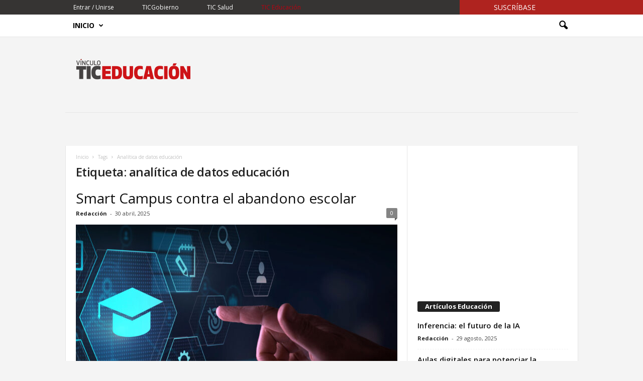

--- FILE ---
content_type: text/html; charset=UTF-8
request_url: https://vinculotic.com/tag/analitica-de-datos-educacion/
body_size: 20898
content:
<!doctype html >
<!--[if IE 8]>    <html class="ie8" lang="es-MX"> <![endif]-->
<!--[if IE 9]>    <html class="ie9" lang="es-MX"> <![endif]-->
<!--[if gt IE 8]><!--> <html lang="es-MX"> <!--<![endif]-->
<head>
            <title>analítica de datos educación - VínculoTIC</title>
        <meta charset="UTF-8" />
    <meta name="viewport" content="width=device-width, initial-scale=1.0">
    <link rel="pingback" href="https://vinculotic.com/xmlrpc.php" />
    <meta name='robots' content='index, follow, max-image-preview:large, max-snippet:-1, max-video-preview:-1' />
<link rel="icon" type="image/png" href="https://vinculotic.com/wp-content/uploads/2019/04/favicon-vinculotic.png">
	<!-- This site is optimized with the Yoast SEO plugin v18.5.1 - https://yoast.com/wordpress/plugins/seo/ -->
	<link rel="canonical" href="https://vinculotic.com/tag/analitica-de-datos-educacion/" />
	<meta property="og:locale" content="es_MX" />
	<meta property="og:type" content="article" />
	<meta property="og:title" content="analítica de datos educación - VínculoTIC" />
	<meta property="og:url" content="https://vinculotic.com/tag/analitica-de-datos-educacion/" />
	<meta property="og:site_name" content="VínculoTIC" />
	<meta name="twitter:card" content="summary_large_image" />
	<script type="application/ld+json" class="yoast-schema-graph">{"@context":"https://schema.org","@graph":[{"@type":"Organization","@id":"https://vinculotic.com/#organization","name":"VínculoTIC","url":"https://vinculotic.com/","sameAs":[],"logo":{"@type":"ImageObject","@id":"https://vinculotic.com/#logo","inLanguage":"es-MX","url":"https://vinculotic.com/wp-content/uploads/2019/02/logo-vinculotic.png","contentUrl":"https://vinculotic.com/wp-content/uploads/2019/02/logo-vinculotic.png","width":256,"height":144,"caption":"VínculoTIC"},"image":{"@id":"https://vinculotic.com/#logo"}},{"@type":"WebSite","@id":"https://vinculotic.com/#website","url":"https://vinculotic.com/","name":"VínculoTIC","description":"Información relevante para usuarios de TIC especializados en gobierno, salud o educación.","publisher":{"@id":"https://vinculotic.com/#organization"},"potentialAction":[{"@type":"SearchAction","target":{"@type":"EntryPoint","urlTemplate":"https://vinculotic.com/?s={search_term_string}"},"query-input":"required name=search_term_string"}],"inLanguage":"es-MX"},{"@type":"CollectionPage","@id":"https://vinculotic.com/tag/analitica-de-datos-educacion/#webpage","url":"https://vinculotic.com/tag/analitica-de-datos-educacion/","name":"analítica de datos educación - VínculoTIC","isPartOf":{"@id":"https://vinculotic.com/#website"},"breadcrumb":{"@id":"https://vinculotic.com/tag/analitica-de-datos-educacion/#breadcrumb"},"inLanguage":"es-MX","potentialAction":[{"@type":"ReadAction","target":["https://vinculotic.com/tag/analitica-de-datos-educacion/"]}]},{"@type":"BreadcrumbList","@id":"https://vinculotic.com/tag/analitica-de-datos-educacion/#breadcrumb","itemListElement":[{"@type":"ListItem","position":1,"name":"Home","item":"https://vinculotic.com/"},{"@type":"ListItem","position":2,"name":"analítica de datos educación"}]}]}</script>
	<!-- / Yoast SEO plugin. -->


<link rel='dns-prefetch' href='//fonts.googleapis.com' />
<link rel='dns-prefetch' href='//s.w.org' />
<link rel="alternate" type="application/rss+xml" title="VínculoTIC &raquo; Feed" href="https://vinculotic.com/feed/" />
<link rel="alternate" type="application/rss+xml" title="VínculoTIC &raquo; RSS de los comentarios" href="https://vinculotic.com/comments/feed/" />
<link rel="alternate" type="application/rss+xml" title="VínculoTIC &raquo; analítica de datos educación RSS de la etiqueta" href="https://vinculotic.com/tag/analitica-de-datos-educacion/feed/" />
<script type="text/javascript">
window._wpemojiSettings = {"baseUrl":"https:\/\/s.w.org\/images\/core\/emoji\/13.1.0\/72x72\/","ext":".png","svgUrl":"https:\/\/s.w.org\/images\/core\/emoji\/13.1.0\/svg\/","svgExt":".svg","source":{"concatemoji":"https:\/\/vinculotic.com\/wp-includes\/js\/wp-emoji-release.min.js?ver=5.9.3"}};
/*! This file is auto-generated */
!function(e,a,t){var n,r,o,i=a.createElement("canvas"),p=i.getContext&&i.getContext("2d");function s(e,t){var a=String.fromCharCode;p.clearRect(0,0,i.width,i.height),p.fillText(a.apply(this,e),0,0);e=i.toDataURL();return p.clearRect(0,0,i.width,i.height),p.fillText(a.apply(this,t),0,0),e===i.toDataURL()}function c(e){var t=a.createElement("script");t.src=e,t.defer=t.type="text/javascript",a.getElementsByTagName("head")[0].appendChild(t)}for(o=Array("flag","emoji"),t.supports={everything:!0,everythingExceptFlag:!0},r=0;r<o.length;r++)t.supports[o[r]]=function(e){if(!p||!p.fillText)return!1;switch(p.textBaseline="top",p.font="600 32px Arial",e){case"flag":return s([127987,65039,8205,9895,65039],[127987,65039,8203,9895,65039])?!1:!s([55356,56826,55356,56819],[55356,56826,8203,55356,56819])&&!s([55356,57332,56128,56423,56128,56418,56128,56421,56128,56430,56128,56423,56128,56447],[55356,57332,8203,56128,56423,8203,56128,56418,8203,56128,56421,8203,56128,56430,8203,56128,56423,8203,56128,56447]);case"emoji":return!s([10084,65039,8205,55357,56613],[10084,65039,8203,55357,56613])}return!1}(o[r]),t.supports.everything=t.supports.everything&&t.supports[o[r]],"flag"!==o[r]&&(t.supports.everythingExceptFlag=t.supports.everythingExceptFlag&&t.supports[o[r]]);t.supports.everythingExceptFlag=t.supports.everythingExceptFlag&&!t.supports.flag,t.DOMReady=!1,t.readyCallback=function(){t.DOMReady=!0},t.supports.everything||(n=function(){t.readyCallback()},a.addEventListener?(a.addEventListener("DOMContentLoaded",n,!1),e.addEventListener("load",n,!1)):(e.attachEvent("onload",n),a.attachEvent("onreadystatechange",function(){"complete"===a.readyState&&t.readyCallback()})),(n=t.source||{}).concatemoji?c(n.concatemoji):n.wpemoji&&n.twemoji&&(c(n.twemoji),c(n.wpemoji)))}(window,document,window._wpemojiSettings);
</script>
<style type="text/css">
img.wp-smiley,
img.emoji {
	display: inline !important;
	border: none !important;
	box-shadow: none !important;
	height: 1em !important;
	width: 1em !important;
	margin: 0 0.07em !important;
	vertical-align: -0.1em !important;
	background: none !important;
	padding: 0 !important;
}
</style>
	<link rel='stylesheet' id='wp-block-library-css'  href='https://vinculotic.com/wp-includes/css/dist/block-library/style.min.css?ver=5.9.3' type='text/css' media='all' />
<style id='global-styles-inline-css' type='text/css'>
body{--wp--preset--color--black: #000000;--wp--preset--color--cyan-bluish-gray: #abb8c3;--wp--preset--color--white: #ffffff;--wp--preset--color--pale-pink: #f78da7;--wp--preset--color--vivid-red: #cf2e2e;--wp--preset--color--luminous-vivid-orange: #ff6900;--wp--preset--color--luminous-vivid-amber: #fcb900;--wp--preset--color--light-green-cyan: #7bdcb5;--wp--preset--color--vivid-green-cyan: #00d084;--wp--preset--color--pale-cyan-blue: #8ed1fc;--wp--preset--color--vivid-cyan-blue: #0693e3;--wp--preset--color--vivid-purple: #9b51e0;--wp--preset--gradient--vivid-cyan-blue-to-vivid-purple: linear-gradient(135deg,rgba(6,147,227,1) 0%,rgb(155,81,224) 100%);--wp--preset--gradient--light-green-cyan-to-vivid-green-cyan: linear-gradient(135deg,rgb(122,220,180) 0%,rgb(0,208,130) 100%);--wp--preset--gradient--luminous-vivid-amber-to-luminous-vivid-orange: linear-gradient(135deg,rgba(252,185,0,1) 0%,rgba(255,105,0,1) 100%);--wp--preset--gradient--luminous-vivid-orange-to-vivid-red: linear-gradient(135deg,rgba(255,105,0,1) 0%,rgb(207,46,46) 100%);--wp--preset--gradient--very-light-gray-to-cyan-bluish-gray: linear-gradient(135deg,rgb(238,238,238) 0%,rgb(169,184,195) 100%);--wp--preset--gradient--cool-to-warm-spectrum: linear-gradient(135deg,rgb(74,234,220) 0%,rgb(151,120,209) 20%,rgb(207,42,186) 40%,rgb(238,44,130) 60%,rgb(251,105,98) 80%,rgb(254,248,76) 100%);--wp--preset--gradient--blush-light-purple: linear-gradient(135deg,rgb(255,206,236) 0%,rgb(152,150,240) 100%);--wp--preset--gradient--blush-bordeaux: linear-gradient(135deg,rgb(254,205,165) 0%,rgb(254,45,45) 50%,rgb(107,0,62) 100%);--wp--preset--gradient--luminous-dusk: linear-gradient(135deg,rgb(255,203,112) 0%,rgb(199,81,192) 50%,rgb(65,88,208) 100%);--wp--preset--gradient--pale-ocean: linear-gradient(135deg,rgb(255,245,203) 0%,rgb(182,227,212) 50%,rgb(51,167,181) 100%);--wp--preset--gradient--electric-grass: linear-gradient(135deg,rgb(202,248,128) 0%,rgb(113,206,126) 100%);--wp--preset--gradient--midnight: linear-gradient(135deg,rgb(2,3,129) 0%,rgb(40,116,252) 100%);--wp--preset--duotone--dark-grayscale: url('#wp-duotone-dark-grayscale');--wp--preset--duotone--grayscale: url('#wp-duotone-grayscale');--wp--preset--duotone--purple-yellow: url('#wp-duotone-purple-yellow');--wp--preset--duotone--blue-red: url('#wp-duotone-blue-red');--wp--preset--duotone--midnight: url('#wp-duotone-midnight');--wp--preset--duotone--magenta-yellow: url('#wp-duotone-magenta-yellow');--wp--preset--duotone--purple-green: url('#wp-duotone-purple-green');--wp--preset--duotone--blue-orange: url('#wp-duotone-blue-orange');--wp--preset--font-size--small: 13px;--wp--preset--font-size--medium: 20px;--wp--preset--font-size--large: 36px;--wp--preset--font-size--x-large: 42px;}.has-black-color{color: var(--wp--preset--color--black) !important;}.has-cyan-bluish-gray-color{color: var(--wp--preset--color--cyan-bluish-gray) !important;}.has-white-color{color: var(--wp--preset--color--white) !important;}.has-pale-pink-color{color: var(--wp--preset--color--pale-pink) !important;}.has-vivid-red-color{color: var(--wp--preset--color--vivid-red) !important;}.has-luminous-vivid-orange-color{color: var(--wp--preset--color--luminous-vivid-orange) !important;}.has-luminous-vivid-amber-color{color: var(--wp--preset--color--luminous-vivid-amber) !important;}.has-light-green-cyan-color{color: var(--wp--preset--color--light-green-cyan) !important;}.has-vivid-green-cyan-color{color: var(--wp--preset--color--vivid-green-cyan) !important;}.has-pale-cyan-blue-color{color: var(--wp--preset--color--pale-cyan-blue) !important;}.has-vivid-cyan-blue-color{color: var(--wp--preset--color--vivid-cyan-blue) !important;}.has-vivid-purple-color{color: var(--wp--preset--color--vivid-purple) !important;}.has-black-background-color{background-color: var(--wp--preset--color--black) !important;}.has-cyan-bluish-gray-background-color{background-color: var(--wp--preset--color--cyan-bluish-gray) !important;}.has-white-background-color{background-color: var(--wp--preset--color--white) !important;}.has-pale-pink-background-color{background-color: var(--wp--preset--color--pale-pink) !important;}.has-vivid-red-background-color{background-color: var(--wp--preset--color--vivid-red) !important;}.has-luminous-vivid-orange-background-color{background-color: var(--wp--preset--color--luminous-vivid-orange) !important;}.has-luminous-vivid-amber-background-color{background-color: var(--wp--preset--color--luminous-vivid-amber) !important;}.has-light-green-cyan-background-color{background-color: var(--wp--preset--color--light-green-cyan) !important;}.has-vivid-green-cyan-background-color{background-color: var(--wp--preset--color--vivid-green-cyan) !important;}.has-pale-cyan-blue-background-color{background-color: var(--wp--preset--color--pale-cyan-blue) !important;}.has-vivid-cyan-blue-background-color{background-color: var(--wp--preset--color--vivid-cyan-blue) !important;}.has-vivid-purple-background-color{background-color: var(--wp--preset--color--vivid-purple) !important;}.has-black-border-color{border-color: var(--wp--preset--color--black) !important;}.has-cyan-bluish-gray-border-color{border-color: var(--wp--preset--color--cyan-bluish-gray) !important;}.has-white-border-color{border-color: var(--wp--preset--color--white) !important;}.has-pale-pink-border-color{border-color: var(--wp--preset--color--pale-pink) !important;}.has-vivid-red-border-color{border-color: var(--wp--preset--color--vivid-red) !important;}.has-luminous-vivid-orange-border-color{border-color: var(--wp--preset--color--luminous-vivid-orange) !important;}.has-luminous-vivid-amber-border-color{border-color: var(--wp--preset--color--luminous-vivid-amber) !important;}.has-light-green-cyan-border-color{border-color: var(--wp--preset--color--light-green-cyan) !important;}.has-vivid-green-cyan-border-color{border-color: var(--wp--preset--color--vivid-green-cyan) !important;}.has-pale-cyan-blue-border-color{border-color: var(--wp--preset--color--pale-cyan-blue) !important;}.has-vivid-cyan-blue-border-color{border-color: var(--wp--preset--color--vivid-cyan-blue) !important;}.has-vivid-purple-border-color{border-color: var(--wp--preset--color--vivid-purple) !important;}.has-vivid-cyan-blue-to-vivid-purple-gradient-background{background: var(--wp--preset--gradient--vivid-cyan-blue-to-vivid-purple) !important;}.has-light-green-cyan-to-vivid-green-cyan-gradient-background{background: var(--wp--preset--gradient--light-green-cyan-to-vivid-green-cyan) !important;}.has-luminous-vivid-amber-to-luminous-vivid-orange-gradient-background{background: var(--wp--preset--gradient--luminous-vivid-amber-to-luminous-vivid-orange) !important;}.has-luminous-vivid-orange-to-vivid-red-gradient-background{background: var(--wp--preset--gradient--luminous-vivid-orange-to-vivid-red) !important;}.has-very-light-gray-to-cyan-bluish-gray-gradient-background{background: var(--wp--preset--gradient--very-light-gray-to-cyan-bluish-gray) !important;}.has-cool-to-warm-spectrum-gradient-background{background: var(--wp--preset--gradient--cool-to-warm-spectrum) !important;}.has-blush-light-purple-gradient-background{background: var(--wp--preset--gradient--blush-light-purple) !important;}.has-blush-bordeaux-gradient-background{background: var(--wp--preset--gradient--blush-bordeaux) !important;}.has-luminous-dusk-gradient-background{background: var(--wp--preset--gradient--luminous-dusk) !important;}.has-pale-ocean-gradient-background{background: var(--wp--preset--gradient--pale-ocean) !important;}.has-electric-grass-gradient-background{background: var(--wp--preset--gradient--electric-grass) !important;}.has-midnight-gradient-background{background: var(--wp--preset--gradient--midnight) !important;}.has-small-font-size{font-size: var(--wp--preset--font-size--small) !important;}.has-medium-font-size{font-size: var(--wp--preset--font-size--medium) !important;}.has-large-font-size{font-size: var(--wp--preset--font-size--large) !important;}.has-x-large-font-size{font-size: var(--wp--preset--font-size--x-large) !important;}
</style>
<link rel='stylesheet' id='rs-plugin-settings-css'  href='https://vinculotic.com/wp-content/plugins/revslider/public/assets/css/settings.css?ver=5.4.8' type='text/css' media='all' />
<style id='rs-plugin-settings-inline-css' type='text/css'>
#rs-demo-id {}
</style>
<link rel='stylesheet' id='google-fonts-style-css'  href='https://fonts.googleapis.com/css?family=Open+Sans%3A300%2C400%2C600%2C700%7CArimo%3A400%2C700%7CRoboto+Condensed%3A300%2C300italic%2C400%2C400italic%2C700%2C700italic&#038;ver=4.7' type='text/css' media='all' />
<link rel='stylesheet' id='td-theme-css'  href='https://vinculotic.com/wp-content/themes/Newsmag/style.css?ver=4.7' type='text/css' media='all' />
<link rel='stylesheet' id='td-font-awesome-css'  href='https://vinculotic.com/wp-content/themes/Newsmag-child/assets/css/font-awesome/css/fontawesome-all.min.css?ver=4.7c' type='text/css' media='all' />
<link rel='stylesheet' id='td-magnific-popup-css'  href='https://vinculotic.com/wp-content/themes/Newsmag-child/assets/css/magnific-popup.css?ver=all' type='text/css' media='all' />
<link rel='stylesheet' id='td-theme-child-css'  href='https://vinculotic.com/wp-content/themes/Newsmag-child/style.css?ver=4.7c' type='text/css' media='all' />
<link rel='stylesheet' id='td-theme-demo-style-css'  href='https://vinculotic.com/wp-content/themes/Newsmag/includes/demos/tech/demo_style.css?ver=4.7' type='text/css' media='all' />
<script type='text/javascript' src='https://vinculotic.com/wp-includes/js/jquery/jquery.min.js?ver=3.6.0' id='jquery-core-js'></script>
<script type='text/javascript' src='https://vinculotic.com/wp-includes/js/jquery/jquery-migrate.min.js?ver=3.3.2' id='jquery-migrate-js'></script>
<script type='text/javascript' src='https://vinculotic.com/wp-content/plugins/revslider/public/assets/js/jquery.themepunch.tools.min.js?ver=5.4.8' id='tp-tools-js'></script>
<script type='text/javascript' src='https://vinculotic.com/wp-content/plugins/revslider/public/assets/js/jquery.themepunch.revolution.min.js?ver=5.4.8' id='revmin-js'></script>
<link rel="https://api.w.org/" href="https://vinculotic.com/wp-json/" /><link rel="alternate" type="application/json" href="https://vinculotic.com/wp-json/wp/v2/tags/930" /><link rel="EditURI" type="application/rsd+xml" title="RSD" href="https://vinculotic.com/xmlrpc.php?rsd" />
<link rel="wlwmanifest" type="application/wlwmanifest+xml" href="https://vinculotic.com/wp-includes/wlwmanifest.xml" /> 
<meta name="generator" content="WordPress 5.9.3" />
<!--[if lt IE 9]><script src="https://cdnjs.cloudflare.com/ajax/libs/html5shiv/3.7.3/html5shiv.js"></script><![endif]-->
    <meta name="generator" content="Powered by Slider Revolution 5.4.8 - responsive, Mobile-Friendly Slider Plugin for WordPress with comfortable drag and drop interface." />

<!-- JS generated by theme -->

<script>
    
    

	    var tdBlocksArray = []; //here we store all the items for the current page

	    //td_block class - each ajax block uses a object of this class for requests
	    function tdBlock() {
		    this.id = '';
		    this.block_type = 1; //block type id (1-234 etc)
		    this.atts = '';
		    this.td_column_number = '';
		    this.td_current_page = 1; //
		    this.post_count = 0; //from wp
		    this.found_posts = 0; //from wp
		    this.max_num_pages = 0; //from wp
		    this.td_filter_value = ''; //current live filter value
		    this.is_ajax_running = false;
		    this.td_user_action = ''; // load more or infinite loader (used by the animation)
		    this.header_color = '';
		    this.ajax_pagination_infinite_stop = ''; //show load more at page x
	    }


        // td_js_generator - mini detector
        (function(){
            var htmlTag = document.getElementsByTagName("html")[0];

	        if ( navigator.userAgent.indexOf("MSIE 10.0") > -1 ) {
                htmlTag.className += ' ie10';
            }

            if ( !!navigator.userAgent.match(/Trident.*rv\:11\./) ) {
                htmlTag.className += ' ie11';
            }

	        if ( navigator.userAgent.indexOf("Edge") > -1 ) {
                htmlTag.className += ' ieEdge';
            }

            if ( /(iPad|iPhone|iPod)/g.test(navigator.userAgent) ) {
                htmlTag.className += ' td-md-is-ios';
            }

            var user_agent = navigator.userAgent.toLowerCase();
            if ( user_agent.indexOf("android") > -1 ) {
                htmlTag.className += ' td-md-is-android';
            }

            if ( -1 !== navigator.userAgent.indexOf('Mac OS X')  ) {
                htmlTag.className += ' td-md-is-os-x';
            }

            if ( /chrom(e|ium)/.test(navigator.userAgent.toLowerCase()) ) {
               htmlTag.className += ' td-md-is-chrome';
            }

            if ( -1 !== navigator.userAgent.indexOf('Firefox') ) {
                htmlTag.className += ' td-md-is-firefox';
            }

            if ( -1 !== navigator.userAgent.indexOf('Safari') && -1 === navigator.userAgent.indexOf('Chrome') ) {
                htmlTag.className += ' td-md-is-safari';
            }

            if( -1 !== navigator.userAgent.indexOf('IEMobile') ){
                htmlTag.className += ' td-md-is-iemobile';
            }

        })();




        var tdLocalCache = {};

        ( function () {
            "use strict";

            tdLocalCache = {
                data: {},
                remove: function (resource_id) {
                    delete tdLocalCache.data[resource_id];
                },
                exist: function (resource_id) {
                    return tdLocalCache.data.hasOwnProperty(resource_id) && tdLocalCache.data[resource_id] !== null;
                },
                get: function (resource_id) {
                    return tdLocalCache.data[resource_id];
                },
                set: function (resource_id, cachedData) {
                    tdLocalCache.remove(resource_id);
                    tdLocalCache.data[resource_id] = cachedData;
                }
            };
        })();

    
    
var td_viewport_interval_list=[{"limitBottom":767,"sidebarWidth":251},{"limitBottom":1023,"sidebarWidth":339}];
var td_ajax_url="https:\/\/vinculotic.com\/wp-admin\/admin-ajax.php?td_theme_name=Newsmag&v=4.7";
var td_get_template_directory_uri="https:\/\/vinculotic.com\/wp-content\/themes\/Newsmag";
var tds_snap_menu="smart_snap_always";
var tds_logo_on_sticky="show";
var tds_header_style="6";
var td_please_wait="Por favor espera...";
var td_email_user_pass_incorrect="Usuario o contrase\u00f1a incorrecta";
var td_email_user_incorrect="Correo o nombre de usuario incorrecto!";
var td_email_incorrect="Correo incorrecto!";
var tds_more_articles_on_post_enable="show";
var tds_more_articles_on_post_time_to_wait="";
var tds_more_articles_on_post_pages_distance_from_top=0;
var tds_theme_color_site_wide="#be0010";
var tds_smart_sidebar="enabled";
var tdThemeName="Newsmag";
var td_magnific_popup_translation_tPrev="Previous (Left arrow key)";
var td_magnific_popup_translation_tNext="Next (Right arrow key)";
var td_magnific_popup_translation_tCounter="%curr% of %total%";
var td_magnific_popup_translation_ajax_tError="El contenido de %url% no puede ser cargado";
var td_magnific_popup_translation_image_tError="La imagen #%curr% no puede ser cargada.";
var tdDateNamesI18n={"month_names":["enero","febrero","marzo","abril","mayo","junio","julio","agosto","septiembre","octubre","noviembre","diciembre"],"month_names_short":["Ene","Feb","Mar","Abr","May","Jun","Jul","Ago","Sep","Oct","Nov","Dic"],"day_names":["domingo","lunes","martes","mi\u00e9rcoles","jueves","viernes","s\u00e1bado"],"day_names_short":["dom","lun","mar","mi\u00e9","jue","vie","s\u00e1b"]};
var td_ad_background_click_link="";
var td_ad_background_click_target="";
</script>


<!-- Header style compiled by theme -->

<style>
    

body {
	background-color:#f4f4f4;
}
.td-header-border:before,
    .td-trending-now-title,
    .td_block_mega_menu .td_mega_menu_sub_cats .cur-sub-cat,
    .td-post-category:hover,
    .td-header-style-2 .td-header-sp-logo,
    .td-next-prev-wrap a:hover i,
    .page-nav .current,
    .widget_calendar tfoot a:hover,
    .td-footer-container .widget_search .wpb_button:hover,
    .td-scroll-up-visible,
    .dropcap,
    .td-category a,
    input[type="submit"]:hover,
    .td-post-small-box a:hover,
    .td-404-sub-sub-title a:hover,
    .td-rating-bar-wrap div,
    .td_top_authors .td-active .td-author-post-count,
    .td_top_authors .td-active .td-author-comments-count,
    .td_smart_list_3 .td-sml3-top-controls i:hover,
    .td_smart_list_3 .td-sml3-bottom-controls i:hover,
    .td_wrapper_video_playlist .td_video_controls_playlist_wrapper,
    .td-read-more a:hover,
    .td-login-wrap .btn,
    .td_display_err,
    .td-header-style-6 .td-top-menu-full,
    #bbpress-forums button:hover,
    #bbpress-forums .bbp-pagination .current,
    .bbp_widget_login .button:hover,
    .header-search-wrap .td-drop-down-search .btn:hover,
    .td-post-text-content .more-link-wrap:hover a,
    #buddypress div.item-list-tabs ul li > a span,
    #buddypress div.item-list-tabs ul li > a:hover span,
    #buddypress input[type=submit]:hover,
    #buddypress a.button:hover span,
    #buddypress div.item-list-tabs ul li.selected a span,
    #buddypress div.item-list-tabs ul li.current a span,
    #buddypress input[type=submit]:focus,
    .td-grid-style-3 .td-big-grid-post .td-module-thumb a:last-child:before,
    .td-grid-style-4 .td-big-grid-post .td-module-thumb a:last-child:before,
    .td-grid-style-5 .td-big-grid-post .td-module-thumb:after,
    .td_category_template_2 .td-category-siblings .td-category a:hover,
    .td-weather-week:before,
    .td-weather-information:before,
     .td_3D_btn,
    .td_shadow_btn,
    .td_default_btn,
    .td_square_btn, 
    .td_outlined_btn:hover {
        background-color: #be0010;
    }

    @media (max-width: 767px) {
        .td-category a.td-current-sub-category {
            background-color: #be0010;
        }
    }

    .woocommerce .onsale,
    .woocommerce .woocommerce a.button:hover,
    .woocommerce-page .woocommerce .button:hover,
    .single-product .product .summary .cart .button:hover,
    .woocommerce .woocommerce .product a.button:hover,
    .woocommerce .product a.button:hover,
    .woocommerce .product #respond input#submit:hover,
    .woocommerce .checkout input#place_order:hover,
    .woocommerce .woocommerce.widget .button:hover,
    .woocommerce .woocommerce-message .button:hover,
    .woocommerce .woocommerce-error .button:hover,
    .woocommerce .woocommerce-info .button:hover,
    .woocommerce.widget .ui-slider .ui-slider-handle,
    .vc_btn-black:hover,
	.wpb_btn-black:hover,
	.item-list-tabs .feed:hover a,
	.td-smart-list-button:hover {
    	background-color: #be0010 !important;
    }

    .td-header-sp-top-menu .top-header-menu > .current-menu-item > a,
    .td-header-sp-top-menu .top-header-menu > .current-menu-ancestor > a,
    .td-header-sp-top-menu .top-header-menu > .current-category-ancestor > a,
    .td-header-sp-top-menu .top-header-menu > li > a:hover,
    .td-header-sp-top-menu .top-header-menu > .sfHover > a,
    .top-header-menu ul .current-menu-item > a,
    .top-header-menu ul .current-menu-ancestor > a,
    .top-header-menu ul .current-category-ancestor > a,
    .top-header-menu ul li > a:hover,
    .top-header-menu ul .sfHover > a,
    .sf-menu ul .td-menu-item > a:hover,
    .sf-menu ul .sfHover > a,
    .sf-menu ul .current-menu-ancestor > a,
    .sf-menu ul .current-category-ancestor > a,
    .sf-menu ul .current-menu-item > a,
    .td_module_wrap:hover .entry-title a,
    .td_mod_mega_menu:hover .entry-title a,
    .footer-email-wrap a,
    .widget a:hover,
    .td-footer-container .widget_calendar #today,
    .td-category-pulldown-filter a.td-pulldown-category-filter-link:hover,
    .td-load-more-wrap a:hover,
    .td-post-next-prev-content a:hover,
    .td-author-name a:hover,
    .td-author-url a:hover,
    .td_mod_related_posts:hover .entry-title a,
    .td-search-query,
    .header-search-wrap .td-drop-down-search .result-msg a:hover,
    .td_top_authors .td-active .td-authors-name a,
    .post blockquote p,
    .td-post-content blockquote p,
    .page blockquote p,
    .comment-list cite a:hover,
    .comment-list cite:hover,
    .comment-list .comment-reply-link:hover,
    a,
    .white-menu #td-header-menu .sf-menu > li > a:hover,
    .white-menu #td-header-menu .sf-menu > .current-menu-ancestor > a,
    .white-menu #td-header-menu .sf-menu > .current-menu-item > a,
    .td_quote_on_blocks,
    #bbpress-forums .bbp-forum-freshness a:hover,
    #bbpress-forums .bbp-topic-freshness a:hover,
    #bbpress-forums .bbp-forums-list li a:hover,
    #bbpress-forums .bbp-forum-title:hover,
    #bbpress-forums .bbp-topic-permalink:hover,
    #bbpress-forums .bbp-topic-started-by a:hover,
    #bbpress-forums .bbp-topic-started-in a:hover,
    #bbpress-forums .bbp-body .super-sticky li.bbp-topic-title .bbp-topic-permalink,
    #bbpress-forums .bbp-body .sticky li.bbp-topic-title .bbp-topic-permalink,
    #bbpress-forums #subscription-toggle a:hover,
    #bbpress-forums #favorite-toggle a:hover,
    .woocommerce-account .woocommerce-MyAccount-navigation a:hover,
    .widget_display_replies .bbp-author-name,
    .widget_display_topics .bbp-author-name,
    .archive .widget_archive .current,
    .archive .widget_archive .current a,
    .td-subcategory-header .td-category-siblings .td-subcat-dropdown a.td-current-sub-category,
    .td-subcategory-header .td-category-siblings .td-subcat-dropdown a:hover,
    .td-pulldown-filter-display-option:hover,
    .td-pulldown-filter-display-option .td-pulldown-filter-link:hover,
    .td_normal_slide .td-wrapper-pulldown-filter .td-pulldown-filter-list a:hover,
    #buddypress ul.item-list li div.item-title a:hover,
    .td_block_13 .td-pulldown-filter-list a:hover,
    .td_smart_list_8 .td-smart-list-dropdown-wrap .td-smart-list-button:hover,
    .td_smart_list_8 .td-smart-list-dropdown-wrap .td-smart-list-button:hover i,
    .td-sub-footer-container a:hover,
    .td-instagram-user a,
     .td_outlined_btn {
        color: #be0010;
    }

    .td-mega-menu .wpb_content_element li a:hover,
    .td_login_tab_focus {
        color: #be0010 !important;
    }

    .td-next-prev-wrap a:hover i,
    .page-nav .current,
    .widget_tag_cloud a:hover,
    .post .td_quote_box,
    .page .td_quote_box,
    .td-login-panel-title,
    #bbpress-forums .bbp-pagination .current,
    .td_category_template_2 .td-category-siblings .td-category a:hover,
    .page-template-page-pagebuilder-latest .td-instagram-user,
     .td_outlined_btn {
        border-color: #be0010;
    }

    .td_wrapper_video_playlist .td_video_currently_playing:after,
    .item-list-tabs .feed:hover {
        border-color: #be0010 !important;
    }


    
    .td-pb-row [class*="td-pb-span"],
    .td-pb-border-top,
    .page-template-page-title-sidebar-php .td-page-content > .wpb_row:first-child,
    .td-post-sharing,
    .td-post-content,
    .td-post-next-prev,
    .author-box-wrap,
    .td-comments-title-wrap,
    .comment-list,
    .comment-respond,
    .td-post-template-5 header,
    .td-container,
    .wpb_content_element,
    .wpb_column,
    .wpb_row,
    .white-menu .td-header-container .td-header-main-menu,
    .td-post-template-1 .td-post-content,
    .td-post-template-4 .td-post-sharing-top,
    .td-header-style-6 .td-header-header .td-make-full,
    #disqus_thread,
    .page-template-page-pagebuilder-title-php .td-page-content > .wpb_row:first-child,
    .td-footer-container:before {
        border-color: #e6e6e6;
    }
    .td-top-border {
        border-color: #e6e6e6 !important;
    }
    .td-container-border:after,
    .td-next-prev-separator,
    .td-container .td-pb-row .wpb_column:before,
    .td-container-border:before,
    .td-main-content:before,
    .td-main-sidebar:before,
    .td-pb-row .td-pb-span4:nth-of-type(3):after,
    .td-pb-row .td-pb-span4:nth-last-of-type(3):after {
    	background-color: #e6e6e6;
    }
    @media (max-width: 767px) {
    	.white-menu .td-header-main-menu {
      		border-color: #e6e6e6;
      	}
    }



    
    .td-header-top-menu,
    .td-header-wrap .td-top-menu-full {
        background-color: #222222;
    }

    .td-header-style-1 .td-header-top-menu,
    .td-header-style-2 .td-top-bar-container,
    .td-header-style-7 .td-header-top-menu {
        padding: 0 12px;
        top: 0;
    }

    
    .top-header-menu > .current-menu-item > a,
    .top-header-menu > .current-menu-ancestor > a,
    .top-header-menu > .current-category-ancestor > a,
    .top-header-menu > li > a:hover,
    .top-header-menu > .sfHover > a {
        color: #be0010 !important;
    }

    
    .td-header-main-menu {
        background-color: #ffffff;
    }

    
    .sf-menu > li > a,
    .header-search-wrap .td-icon-search,
    #td-top-mobile-toggle i {
        color: #000000;
    }

    
    .td-menu-background:before,
    .td-search-background:before {
        background: rgba(0,0,0,0.42);
        background: -moz-linear-gradient(top, rgba(0,0,0,0.42) 0%, rgba(10,158,1,0.75) 100%);
        background: -webkit-gradient(left top, left bottom, color-stop(0%, rgba(0,0,0,0.42)), color-stop(100%, rgba(10,158,1,0.75)));
        background: -webkit-linear-gradient(top, rgba(0,0,0,0.42) 0%, rgba(10,158,1,0.75) 100%);
        background: -o-linear-gradient(top, rgba(0,0,0,0.42) 0%, @mobileu_gradient_two_mob 100%);
        background: -ms-linear-gradient(top, rgba(0,0,0,0.42) 0%, rgba(10,158,1,0.75) 100%);
        background: linear-gradient(to bottom, rgba(0,0,0,0.42) 0%, rgba(10,158,1,0.75) 100%);
        filter: progid:DXImageTransform.Microsoft.gradient( startColorstr='rgba(0,0,0,0.42)', endColorstr='rgba(10,158,1,0.75)', GradientType=0 );
    }

    
    .mfp-content .td-login-button:active,
    .mfp-content .td-login-button:hover {
        color: #ffffff;
    }
    
    .white-popup-block:after {
        background: rgba(0,0,0,0.42);
        background: -moz-linear-gradient(45deg, rgba(0,0,0,0.42) 0%, rgba(10,158,1,0.75) 100%);
        background: -webkit-gradient(left bottom, right top, color-stop(0%, rgba(0,0,0,0.42)), color-stop(100%, rgba(10,158,1,0.75)));
        background: -webkit-linear-gradient(45deg, rgba(0,0,0,0.42) 0%, rgba(10,158,1,0.75) 100%);
        background: -o-linear-gradient(45deg, rgba(0,0,0,0.42) 0%, rgba(10,158,1,0.75) 100%);
        background: -ms-linear-gradient(45deg, rgba(0,0,0,0.42) 0%, rgba(10,158,1,0.75) 100%);
        background: linear-gradient(45deg, rgba(0,0,0,0.42) 0%, rgba(10,158,1,0.75) 100%);
        filter: progid:DXImageTransform.Microsoft.gradient( startColorstr='rgba(0,0,0,0.42)', endColorstr='rgba(10,158,1,0.75)', GradientType=0 );
    }


    
    .white-popup-block:before {
        background-image: url('http://dev.vinculotic.com/wp-content/uploads/2019/02/12.jpg');
    }

    
    .top-header-menu li a,
    .td-header-sp-top-menu .td_data_time,
    .td-weather-top-widget .td-weather-header .td-weather-city,
    .td-weather-top-widget .td-weather-now {
        font-family:"Open Sans";
	text-transform:none;
	
    }
    
    .top-header-menu ul li a {
    	font-family:"Open Sans";
	
    }
	
    .sf-menu > .td-menu-item > a {
        font-family:"Open Sans";
	
    }
    
    .sf-menu ul .td-menu-item a {
        font-family:"Open Sans";
	
    }
    
    .td_mod_mega_menu .item-details a {
        font-family:"Open Sans";
	
    }
    
    .td-mobile-content .td-mobile-main-menu > li > a {
        font-family:"Open Sans";
	font-weight:bold;
	text-transform:capitalize;
	
    }

	
    .td-mobile-content .sub-menu a {
        font-family:"Open Sans";
	text-transform:capitalize;
	
    }

	
	.td_module_wrap .entry-title,
	.td-theme-slider .td-module-title,
	.page .td-post-template-6 .td-post-header h1 {
		font-family:"Open Sans";
	
	}

	
    .td_block_trending_now .entry-title {
    	font-family:"Open Sans";
	
    }
    
    .td_module_1 .td-module-title {
    	font-family:"Open Sans";
	
    }
    
    .td_module_2 .td-module-title {
    	font-family:"Open Sans";
	
    }
    
    .td_module_3 .td-module-title {
    	font-family:"Open Sans";
	
    }
    
    .td_module_4 .td-module-title {
    	font-family:"Open Sans";
	
    }
    
    .td_module_5 .td-module-title {
    	font-family:"Open Sans";
	
    }
    
    .td_module_6 .td-module-title {
    	font-family:"Open Sans";
	
    }
    
    .td_module_7 .td-module-title {
    	font-family:"Open Sans";
	
    }
    
    .td_module_8 .td-module-title {
    	font-family:"Open Sans";
	
    }
    
    .td_module_9 .td-module-title {
    	font-family:"Open Sans";
	
    }
    
    .td_module_10 .td-module-title {
    	font-family:"Open Sans";
	
    }
    
    .td_module_11 .td-module-title {
    	font-family:"Open Sans";
	
    }
    
    .td_module_12 .td-module-title {
    	font-family:"Open Sans";
	
    }
    
    .td_module_13 .td-module-title {
    	font-family:"Open Sans";
	
    }
    
    .td_module_14 .td-module-title {
    	font-family:"Open Sans";
	
    }
    
    .td_module_15 .entry-title {
    	font-family:"Open Sans";
	
    }
    
    .td_module_mx1 .td-module-title {
    	font-family:"Open Sans";
	
    }
    
    .td_module_mx2 .td-module-title {
    	font-family:"Open Sans";
	
    }
    
    .td_module_mx3 .td-module-title {
    	font-family:"Open Sans";
	
    }
    
    .td_module_mx4 .td-module-title {
    	font-family:"Open Sans";
	
    }
    
    .td-theme-slider.iosSlider-col-3 .td-module-title a {
        font-family:"Open Sans";
	
    }
    
    .td-theme-slider.iosSlider-col-2 .td-module-title a {
        font-family:"Open Sans";
	
    }
    
    .td-theme-slider.iosSlider-col-1 .td-module-title a {
        font-family:"Open Sans";
	
    }
    
    .page .td-post-template-6 .td-post-header h1 {
        font-family:"Open Sans";
	
    }

    
    .block-title > span,
    .block-title > a,
    .widgettitle,
    .td-trending-now-title,
    .wpb_tabs li a,
    .vc_tta-container .vc_tta-color-grey.vc_tta-tabs-position-top.vc_tta-style-classic .vc_tta-tabs-container .vc_tta-tab > a,
    .td-related-title .td-related-left,
    .td-related-title .td-related-right,
    .category .entry-title span,
    .td-author-counters span,
    .woocommerce-tabs h2,
    .woocommerce .product .products h2:not(.woocommerce-loop-product__title) {
        font-family:"Open Sans";
	font-size:13px;
	line-height:17px;
	
    }
    
    .td-module-meta-info .td-post-author-name a,
    .td_module_wrap .td-post-author-name a {
        font-family:"Open Sans";
	
    }
    
    .td-module-meta-info .td-post-date .entry-date,
    .td_module_wrap .td-post-date .entry-date {
        font-family:"Open Sans";
	
    }
    
    .td-module-meta-info .td-module-comments a,
    .td_module_wrap .td-module-comments a {
        font-family:"Open Sans";
	
    }
    
    .td-big-grid-meta .td-post-category,
    .td_module_wrap .td-post-category,
    .td-module-image .td-post-category {
        font-family:"Open Sans";
	
    }
    
    .td-pulldown-filter-display-option,
    a.td-pulldown-filter-link,
    .td-category-pulldown-filter a.td-pulldown-category-filter-link {
        font-family:"Open Sans";
	
    }
    
    .td-excerpt,
    .td-module-excerpt {
        font-family:"Open Sans";
	font-size:13px;
	
    }


    
    .td-big-grid-post .entry-title {
        font-family:"Open Sans";
	
    }
    
	.post header .entry-title {
		font-family:"Open Sans";
	
	}

	
    .td-post-template-default header .entry-title {
        font-family:"Open Sans";
	
    }
    
    .td-post-template-1 header .entry-title {
        font-family:"Open Sans";
	
    }
    
    .td-post-template-2 header .entry-title {
        font-family:"Open Sans";
	
    }
    
    .td-post-template-3 header .entry-title {
        font-family:"Open Sans";
	
    }
    
    .td-post-template-4 header .entry-title {
        font-family:"Open Sans";
	
    }
    
    .td-post-template-5 header .entry-title {
        font-family:"Open Sans";
	
    }
    
    .td-post-template-6 header .entry-title {
        font-family:"Open Sans";
	
    }
    
    .td-post-template-7 header .entry-title {
        font-family:"Open Sans";
	
    }
    
    .td-post-template-8 header .entry-title {
        font-family:"Open Sans";
	
    }




    
    .td-post-content p,
    .td-post-content {
        font-family:Arimo;
	font-size:15px;
	line-height:30px;
	
    }
    
    .post .td-category a {
        font-family:"Open Sans";
	font-size:10px;
	
    }
    
    .post header .td-post-author-name,
    .post header .td-post-author-name a {
        font-family:"Open Sans";
	
    }
    
    .post header .td-post-date .entry-date {
        font-family:"Open Sans";
	
    }
    
    .post header .td-post-views span,
    .post header .td-post-comments {
        font-family:"Open Sans";
	
    }
    
    .post .td-post-source-tags a,
    .post .td-post-source-tags span {
        font-family:"Open Sans";
	
    }
    
    .post .td-post-next-prev-content span {
        font-family:"Open Sans";
	
    }
    
    .post .td-post-next-prev-content a {
        font-family:"Open Sans";
	
    }
    
    .post .author-box-wrap .td-author-name a {
        font-family:"Open Sans";
	
    }
    
    .post .author-box-wrap .td-author-url a {
        font-family:"Open Sans";
	
    }
    
    .post .author-box-wrap .td-author-description {
        font-family:"Open Sans";
	
    }
    
    .td_block_related_posts .entry-title {
        font-family:"Open Sans";
	
    }
    
    .post .td-post-share-title,
    .td-comments-title-wrap h4,
    .comment-reply-title {
        font-family:"Open Sans";
	
    }
    
	.wp-caption-text,
	.wp-caption-dd {
		font-family:"Open Sans";
	
	}
    
    .td-post-template-default .td-post-sub-title,
    .td-post-template-1 .td-post-sub-title,
    .td-post-template-5 .td-post-sub-title,
    .td-post-template-7 .td-post-sub-title,
    .td-post-template-8 .td-post-sub-title {
        font-family:"Open Sans";
	
    }
    
    .td-post-template-2 .td-post-sub-title,
    .td-post-template-3 .td-post-sub-title,
    .td-post-template-4 .td-post-sub-title,
    .td-post-template-6 .td-post-sub-title {
        font-family:"Open Sans";
	
    }








	
    .td-page-header h1,
    .woocommerce-page .page-title {
    	font-family:"Open Sans";
	
    }
    
    .td-page-content p,
    .td-page-content li,
    .td-page-content .td_block_text_with_title,
    .woocommerce-page .page-description > p,
    .wpb_text_column p {
    	font-family:Arimo;
	font-size:15px;
	line-height:30px;
	
    }
    
	.td-sub-footer-copy {
		font-family:"Open Sans";
	
	}
	
	.td-sub-footer-menu ul li a {
		font-family:"Open Sans";
	
	}



    
    .category .td-category a {
    	font-family:"Open Sans";
	
    }
    
    .td-trending-now-title {
    	font-family:"Open Sans";
	font-size:10px;
	line-height:17px;
	
    }
    
    .page-nav a,
    .page-nav span,
    .page-nav i {
    	font-family:"Open Sans";
	
    }


    
    .td-page-content .dropcap,
    .td-post-content .dropcap,
    .comment-content .dropcap {
    	font-family:"Open Sans";
	
    }
    
    .entry-crumbs a,
    .entry-crumbs span,
    #bbpress-forums .bbp-breadcrumb a,
    #bbpress-forums .bbp-breadcrumb .bbp-breadcrumb-current {
    	font-family:"Open Sans";
	
    }

    
    .widget_archive a,
    .widget_calendar,
    .widget_categories a,
    .widget_nav_menu a,
    .widget_meta a,
    .widget_pages a,
    .widget_recent_comments a,
    .widget_recent_entries a,
    .widget_text .textwidget,
    .widget_tag_cloud a,
    .widget_search input,
    .woocommerce .product-categories a,
    .widget_display_forums a,
    .widget_display_replies a,
    .widget_display_topics a,
    .widget_display_views a,
    .widget_display_stats
     {
    	font-family:"Open Sans";
	
    }
</style>



<script type="application/ld+json">
    {
        "@context": "http://schema.org",
        "@type": "BreadcrumbList",
        "itemListElement": [
            {
                "@type": "ListItem",
                "position": 1,
                "item": {
                    "@type": "WebSite",
                    "@id": "https://vinculotic.com/",
                    "name": "Inicio"
                }
            },
            {
                "@type": "ListItem",
                "position": 2,
                    "item": {
                    "@type": "WebPage",
                    "@id": "https://vinculotic.com/tag/analitica-de-datos-educacion/",
                    "name": "Analítica de datos educación"
                }
            }    
        ]
    }
</script>
<script type="text/javascript">function setREVStartSize(e){									
						try{ e.c=jQuery(e.c);var i=jQuery(window).width(),t=9999,r=0,n=0,l=0,f=0,s=0,h=0;
							if(e.responsiveLevels&&(jQuery.each(e.responsiveLevels,function(e,f){f>i&&(t=r=f,l=e),i>f&&f>r&&(r=f,n=e)}),t>r&&(l=n)),f=e.gridheight[l]||e.gridheight[0]||e.gridheight,s=e.gridwidth[l]||e.gridwidth[0]||e.gridwidth,h=i/s,h=h>1?1:h,f=Math.round(h*f),"fullscreen"==e.sliderLayout){var u=(e.c.width(),jQuery(window).height());if(void 0!=e.fullScreenOffsetContainer){var c=e.fullScreenOffsetContainer.split(",");if (c) jQuery.each(c,function(e,i){u=jQuery(i).length>0?u-jQuery(i).outerHeight(!0):u}),e.fullScreenOffset.split("%").length>1&&void 0!=e.fullScreenOffset&&e.fullScreenOffset.length>0?u-=jQuery(window).height()*parseInt(e.fullScreenOffset,0)/100:void 0!=e.fullScreenOffset&&e.fullScreenOffset.length>0&&(u-=parseInt(e.fullScreenOffset,0))}f=u}else void 0!=e.minHeight&&f<e.minHeight&&(f=e.minHeight);e.c.closest(".rev_slider_wrapper").css({height:f})					
						}catch(d){console.log("Failure at Presize of Slider:"+d)}						
					};</script>
    <script>
     var base_url = "https:\/\/vinculotic.com";
    </script>
    
	<!-- Global site tag (gtag.js) - Google Analytics G4-->
	<script async src="https://www.googletagmanager.com/gtag/js?id=G-PTYYRM3G48"></script>
	<script>
	  window.dataLayer = window.dataLayer || [];
	  function gtag(){dataLayer.push(arguments);}
	  gtag('js', new Date());

	  gtag('config', 'G-PTYYRM3G48');
	</script>
	
    <!--adsense-->
    <script data-ad-client="ca-pub-3387096292327409" async src="https://pagead2.googlesyndication.com/pagead/js/adsbygoogle.js"></script>
    <!--adsense-->  
	
</head>

<body class="archive tag tag-analitica-de-datos-educacion tag-930 global-block-template-1 td-newsmag-tech white-menu td-boxed-layout" itemscope="itemscope" itemtype="https://schema.org/WebPage">

        <div class="td-scroll-up"><i class="td-icon-menu-up"></i></div>

    <div class="td-menu-background"></div>
<div id="td-mobile-nav">
    <div class="td-mobile-container">
        <!-- mobile menu top section -->
        <div class="td-menu-socials-wrap">
            <!-- socials -->
            <div class="td-menu-socials">
                
        <span class="td-social-icon-wrap">
            <a target="_blank" href="https://www.linkedin.com/company/vinculotic?trk=tyah&trkInfo=clickedVertical%3Acompany%2CclickedEntityId%3A2696428%2Cidx%3A2-5-8%2CtarId%3A1456353050828%2Ctas%3Avinculo" title="Linkedin">
                <i class="td-icon-font td-icon-linkedin"></i>
            </a>
        </span>            </div>
            <!-- close button -->
            <div class="td-mobile-close">
                <a href="#"><i class="td-icon-close-mobile"></i></a>
            </div>
        </div>

        <!-- login section -->
        
        <!-- menu section -->
        <div class="td-mobile-content">
            <div class="menu-td-demo-header-menu-container"><ul id="menu-td-demo-header-menu" class="td-mobile-main-menu"><li id="menu-item-9602" class="menu-item menu-item-type-post_type menu-item-object-page menu-item-home menu-item-has-children menu-item-first menu-item-9602"><a href="https://vinculotic.com/">Inicio<i class="td-icon-menu-right td-element-after"></i></a>
<ul class="sub-menu">
	<li id="menu-item-10345" class="menu-item menu-item-type-post_type menu-item-object-page menu-item-10345"><a href="https://vinculotic.com/ticeducacion/">TIC Educación</a></li>
</ul>
</li>
</ul></div>        </div>
    </div>

    <!-- register/login section -->
    </div>    <div class="td-search-background"></div>
<div class="td-search-wrap-mob">
	<div class="td-drop-down-search" aria-labelledby="td-header-search-button">
		<form method="get" class="td-search-form" action="https://vinculotic.com/">
			<!-- close button -->
			<div class="td-search-close">
				<a href="#"><i class="td-icon-close-mobile"></i></a>
			</div>
			<div role="search" class="td-search-input">
				<span>Buscar</span>
				<input id="td-header-search-mob" type="text" value="" name="s" autocomplete="off" />
			</div>
		</form>
		<div id="td-aj-search-mob"></div>
	</div>
</div>

    <div id="td-outer-wrap">
    
        <div class="td-outer-container">
        
            <!--
Header style 6
-->
<div class="td-header-wrap td-header-style-6">
    <div class="td-top-menu-full">
        <div class="td-header-row td-header-top-menu td-make-full">
            
    <div class="td-top-bar-container top-bar-style-1">
        <div class="td-header-sp-top-menu">

        <div class="menu-top-container">
        <ul id="menu-td-demo-top-menu" class="top-header-menu sf-js-enabled">
                    <li id="menu-item-25" class="btnlogin menu-item menu-item-type-custom menu-item-object-custom menu-item-first menu-item-25">
                <a href="#">Entrar / Unirse</a>
            </li>
                    <li id="menu-item-9607" class="menu-item menu-item-type-post_type menu-item-object-page   page-item-9565 current_page_item menu-item-9607">
                <a href="https://vinculotic.com/ticgobierno/" aria-current="page">TICGobierno</a>
            </li>
            <li id="menu-item-9625" class="menu-item menu-item-type-post_type menu-item-object-page  menu-item-9625">
                <a href="https://vinculotic.com/ticsalud/">TIC Salud</a>
            </li>
            <li id="menu-item-10344" class="menu-item menu-item-type-post_type menu-item-object-page current-menu-item page_item menu-item-10344">
                <a href="https://vinculotic.com/ticeducacion/">TIC Educación</a>
            </li>
            <li id="menu-item-9564" class="menu-item menu-item-type-post_type menu-item-object-page menu-item-9564">
                                <a href="https://vinculotic.com/registro/">Suscríbase</a>
                            </li>
    </ul>
    </div>
            <!--style menu top-->
        <style>
        .td-header-top-menu, .td-header-wrap .td-top-menu-full{
        background: linear-gradient(to right, rgba(54,52,51,1) 0%, rgba(54,52,51,1) 78%, rgba(54,52,51,1) 78%, rgba(175,35,31,1) 80%, rgba(175,35,31,1) 100%);
        }
        .td-header-sp-top-menu, .menu-top-container, .menu-top-container ul{
        width: 100%;
        }
        .menu-top-container ul li{
        margin-left: 40px;
        }
        .menu-top-container ul li a{
        font-weight: 500;
        font-size: 12px;
        }
        .menu-top-container ul li:first-child{
        margin-left: 0;
        }
        .menu-top-container ul li:last-child{
        float: right;
        width: 220px;
        background: #af231f;
        text-align: center;
        color: #fff;
        text-transform: uppercase;
        }
        .menu-top-container ul li:last-child a{
        text-transform: uppercase;
        font-size: 14px;
        }
        #menu-td-demo-header-menu-educacion-1, #menu-td-demo-header-menu-salud-1, #menu-td-demo-header-menu-gobierno-1{
        float: right;
        }
        #menu-td-demo-header-menu-educacion-1, #menu-td-demo-header-menu-salud-1, #menu-td-demo-header-menu-gobierno-1  li{
        margin-left: 20px;
        }
        #menu-td-demo-header-menu-educacion-1 li:last-child{
        margin-right: 22px;
        }
        #menu-td-demo-header-menu-salud-1 li:last-child{
        margin-right: 22px;
        }
        #menu-td-demo-header-menu-gobierno-1 li:last-child{
        margin-right: 22px;
        }
        /* :::: mobile ::::*/
        .td-menu-background:before, .td-search-background:before{
        background: #363433;
        }
        .td-mobile-content .current-menu-item>a {
        color: #af231f;
        text-shadow: 1px 1px 5px #000;
        }

        </style>
        <!--end style menu top-->
        </div>            </div>

<!-- LOGIN MODAL -->
        </div>
    </div>

    <div class="td-header-menu-wrap">
        <div class="td-header-row td-header-main-menu">
            <div class="td-make-full">
                <div id="td-header-menu" role="navigation">
    <div id="td-top-mobile-toggle"><a href="#"><i class="td-icon-font td-icon-mobile"></i></a></div>
    <div class="td-main-menu-logo td-logo-in-header">
            <a  class="td-main-logo" href="https://vinculotic.com/ticeducacion/">
        <img class="td-retina-data" data-retina="https://vinculotic.com/wp-content/uploads/2019/02/logo-educacion.png" src="https://vinculotic.com/wp-content/uploads/2019/02/logo-gobierno.png" alt="TICEducación" title="TICEducación"/>
    </a>
        </div>
    <div class="menu-td-demo-header-menu-container"><ul id="menu-td-demo-header-menu-1" class="sf-menu"><li class="menu-item menu-item-type-post_type menu-item-object-page menu-item-home menu-item-has-children menu-item-first td-menu-item td-normal-menu menu-item-9602"><a href="https://vinculotic.com/">Inicio</a>
<ul class="sub-menu">
	<li class="menu-item menu-item-type-post_type menu-item-object-page td-menu-item td-normal-menu menu-item-10345"><a href="https://vinculotic.com/ticeducacion/">TIC Educación</a></li>
</ul>
</li>
</ul></div></div>

<div class="td-search-wrapper">
    <div id="td-top-search">
        <!-- Search -->
        <div class="header-search-wrap">
            <div class="dropdown header-search">
                <a id="td-header-search-button" href="#" role="button" class="dropdown-toggle " data-toggle="dropdown"><i class="td-icon-search"></i></a>
                <a id="td-header-search-button-mob" href="#" role="button" class="dropdown-toggle " data-toggle="dropdown"><i class="td-icon-search"></i></a>
            </div>
        </div>
    </div>
</div>

<div class="header-search-wrap">
	<div class="dropdown header-search">
		<div class="td-drop-down-search" aria-labelledby="td-header-search-button">
			<form method="get" class="td-search-form" action="https://vinculotic.com/">
				<div role="search" class="td-head-form-search-wrap">
					<input class="needsclick" id="td-header-search" type="text" value="" name="s" autocomplete="off" /><input class="wpb_button wpb_btn-inverse btn" type="submit" id="td-header-search-top" value="Buscar" />
				</div>
			</form>
			<div id="td-aj-search"></div>
		</div>
	</div>
</div>            </div>
        </div>
    </div>

    <div class="td-header-row td-header-header">
	    <div class="td-make-full">
	        <div class="td-header-sp-logo">
	                    <a class="td-main-logo" href="https://vinculotic.com/ticeducacion/">
            <img class="td-retina-data" data-retina="https://vinculotic.com/wp-content/uploads/2019/02/logo-educacion.png" src="https://vinculotic.com/wp-content/uploads/2019/02/logo-educacion.png" alt="TICEducación"TICEducación/>
            <span class="td-visual-hidden">VínculoTIC</span>
        </a>
    	        </div>
	        <div class="td-header-sp-rec">
	            
<div class="td-header-ad-wrap  td-ad-m td-ad-tp td-ad-p">
    <div class="td-a-rec td-a-rec-id-content_top  td_uid_1_6125a4b4702df_rand td_block_template_1">
    <div class="td-all-devices">

    
    </div>
</div>

</div>	        </div>
	    </div>
    </div>
</div>            <div style="width:100%; margin:0px auto; padding:0; height:66px;"></div>
            
<div class="td-container">
    <div class="td-container-border">
        <div class="td-pb-row">
                                    <div class="td-pb-span8 td-main-content">
                            <div class="td-ss-main-content">
                                <div class="td-page-header td-pb-padding-side">
                                    <div class="entry-crumbs"><span><a title="" class="entry-crumb" href="https://vinculotic.com/">Inicio</a></span> <i class="td-icon-right td-bread-sep td-bred-no-url-last"></i> <span class="td-bred-no-url-last">Tags</span> <i class="td-icon-right td-bread-sep td-bred-no-url-last"></i> <span class="td-bred-no-url-last">Analítica de datos educación</span></div>
                                    <h1 class="entry-title td-page-title">
                                                                                <span>Etiqueta: analítica de datos educación</span>
                                    </h1>
                                </div>
                                
        <div class="td_module_12 td_module_wrap td-animation-stack">
            <div class="item-details">
                <h3 class="entry-title td-module-title"><a href="https://vinculotic.com/educacion/smart-campus/" rel="bookmark" title="Smart Campus contra el abandono escolar">Smart Campus contra el abandono escolar</a></h3>                <div class="meta-info">
                                        <span class="td-post-author-name"><a href="https://vinculotic.com/author/redaccion/">Redacción</a> <span>-</span> </span>                    <span class="td-post-date"><time class="entry-date updated td-module-date" datetime="2025-04-30T00:00:00+00:00" >30 abril, 2025</time></span>                    <div class="td-module-comments"><a href="https://vinculotic.com/educacion/smart-campus/#respond">0</a></div>                </div>

                <div class="td-module-thumb"><a href="https://vinculotic.com/educacion/smart-campus/" rel="bookmark" class="td-image-wrap" title="Smart Campus contra el abandono escolar"><img width="640" height="363" class="entry-thumb" src="https://vinculotic.com/wp-content/uploads/2025/04/smart-campus-edu-01-640x363.jpg"  srcset="https://vinculotic.com/wp-content/uploads/2025/04/smart-campus-edu-01-640x363.jpg 640w, https://vinculotic.com/wp-content/uploads/2025/04/smart-campus-edu-01-300x170.jpg 300w, https://vinculotic.com/wp-content/uploads/2025/04/smart-campus-edu-01-1024x581.jpg 1024w, https://vinculotic.com/wp-content/uploads/2025/04/smart-campus-edu-01-768x436.jpg 768w, https://vinculotic.com/wp-content/uploads/2025/04/smart-campus-edu-01-740x420.jpg 740w, https://vinculotic.com/wp-content/uploads/2025/04/smart-campus-edu-01-681x387.jpg 681w, https://vinculotic.com/wp-content/uploads/2025/04/smart-campus-edu-01-1021x580.jpg 1021w, https://vinculotic.com/wp-content/uploads/2025/04/smart-campus-edu-01.jpg 1300w" sizes="(max-width: 640px) 100vw, 640px" alt="Smart Campus" title="Smart Campus contra el abandono escolar" /></a></div>
                <p class="td-module-excerpt">
Anticipar el abandono escolar de los estudiantes permite a las universidades actuar de forma preventiva y personalizada para asistirlos. Las TIC pueden, por supuesto, coadyuvar a enfrentar ese problema, que es uno de los principales retos del sistema educativo en América Latina. Entre las herramientas disponibles para ello se cuenta la plataforma Smart Campus.


</p>

                <div class="td-read-more">
                    <a href="https://vinculotic.com/educacion/smart-campus/">Leer más</a>
                </div>
            </div>

        </div>

        
        <div class="td_module_12 td_module_wrap td-animation-stack">
            <div class="item-details">
                <h3 class="entry-title td-module-title"><a href="https://vinculotic.com/educacion/sas-semana-academica-2024/" rel="bookmark" title="SAS Semana Académica 2024">SAS Semana Académica 2024</a></h3>                <div class="meta-info">
                                        <span class="td-post-author-name"><a href="https://vinculotic.com/author/redaccion/">Redacción</a> <span>-</span> </span>                    <span class="td-post-date"><time class="entry-date updated td-module-date" datetime="2024-10-16T12:00:00+00:00" >16 octubre, 2024</time></span>                    <div class="td-module-comments"><a href="https://vinculotic.com/educacion/sas-semana-academica-2024/#respond">0</a></div>                </div>

                <div class="td-module-thumb"><a href="https://vinculotic.com/educacion/sas-semana-academica-2024/" rel="bookmark" class="td-image-wrap" title="SAS Semana Académica 2024"><img width="640" height="363" class="entry-thumb" src="https://vinculotic.com/wp-content/uploads/2024/10/sas-semana-academica-2024-01-640x363.jpg"  srcset="https://vinculotic.com/wp-content/uploads/2024/10/sas-semana-academica-2024-01-640x363.jpg 640w, https://vinculotic.com/wp-content/uploads/2024/10/sas-semana-academica-2024-01-300x170.jpg 300w, https://vinculotic.com/wp-content/uploads/2024/10/sas-semana-academica-2024-01-1024x581.jpg 1024w, https://vinculotic.com/wp-content/uploads/2024/10/sas-semana-academica-2024-01-768x436.jpg 768w, https://vinculotic.com/wp-content/uploads/2024/10/sas-semana-academica-2024-01-740x420.jpg 740w, https://vinculotic.com/wp-content/uploads/2024/10/sas-semana-academica-2024-01-681x387.jpg 681w, https://vinculotic.com/wp-content/uploads/2024/10/sas-semana-academica-2024-01-1021x580.jpg 1021w, https://vinculotic.com/wp-content/uploads/2024/10/sas-semana-academica-2024-01.jpg 1300w" sizes="(max-width: 640px) 100vw, 640px" alt="SAS Semana Académica 2024" title="SAS Semana Académica 2024" /></a></div>
                <p class="td-module-excerpt">
En los últimos 12 meses 1.2 millones de empleos requirieron habilidades para el análisis y visualización de datos, de acuerdo con Lightcast. Es en este entorno que se tendrá lugar SAS Semana Académica 2024, del 21 al 24 de octubre.



Es un evento virtual que se dirige a estudiantes, profesores, coordinadores académicos o...</p>

                <div class="td-read-more">
                    <a href="https://vinculotic.com/educacion/sas-semana-academica-2024/">Leer más</a>
                </div>
            </div>

        </div>

        
        <div class="td_module_12 td_module_wrap td-animation-stack">
            <div class="item-details">
                <h3 class="entry-title td-module-title"><a href="https://vinculotic.com/educacion/democratizar-los-datos/" rel="bookmark" title="Democratizar los datos en las universidades">Democratizar los datos en las universidades</a></h3>                <div class="meta-info">
                                        <span class="td-post-author-name"><a href="https://vinculotic.com/author/redaccion/">Redacción</a> <span>-</span> </span>                    <span class="td-post-date"><time class="entry-date updated td-module-date" datetime="2024-02-14T00:00:00+00:00" >14 febrero, 2024</time></span>                    <div class="td-module-comments"><a href="https://vinculotic.com/educacion/democratizar-los-datos/#respond">0</a></div>                </div>

                <div class="td-module-thumb"><a href="https://vinculotic.com/educacion/democratizar-los-datos/" rel="bookmark" class="td-image-wrap" title="Democratizar los datos en las universidades"><img width="640" height="363" class="entry-thumb" src="https://vinculotic.com/wp-content/uploads/2024/02/democratizar-datos-01-640x363.jpg"  srcset="https://vinculotic.com/wp-content/uploads/2024/02/democratizar-datos-01-640x363.jpg 640w, https://vinculotic.com/wp-content/uploads/2024/02/democratizar-datos-01-300x170.jpg 300w, https://vinculotic.com/wp-content/uploads/2024/02/democratizar-datos-01-1024x581.jpg 1024w, https://vinculotic.com/wp-content/uploads/2024/02/democratizar-datos-01-768x436.jpg 768w, https://vinculotic.com/wp-content/uploads/2024/02/democratizar-datos-01-740x420.jpg 740w, https://vinculotic.com/wp-content/uploads/2024/02/democratizar-datos-01-681x387.jpg 681w, https://vinculotic.com/wp-content/uploads/2024/02/democratizar-datos-01-1021x580.jpg 1021w, https://vinculotic.com/wp-content/uploads/2024/02/democratizar-datos-01.jpg 1300w" sizes="(max-width: 640px) 100vw, 640px" alt="democratizar los datos" title="Democratizar los datos en las universidades" /></a></div>
                <p class="td-module-excerpt">
De acuerdo con una definición de Microsoft, democratizar los datos consiste en «ponerlos en las manos adecuadas para impulsar la innovación, incluyendo generalmente soluciones para datos sin procesar, centralización, uso compartido y protección de datos». Eso aplica a organizaciones de todas las industrias, incluida por supuesto la educación universitaria.



Ahora bien, ¿cómo determinar...</p>

                <div class="td-read-more">
                    <a href="https://vinculotic.com/educacion/democratizar-los-datos/">Leer más</a>
                </div>
            </div>

        </div>

        
        <div class="td_module_12 td_module_wrap td-animation-stack">
            <div class="item-details">
                <h3 class="entry-title td-module-title"><a href="https://vinculotic.com/educacion/gestion-de-datos/" rel="bookmark" title="Gestión de datos: ¿bendición o maldición?">Gestión de datos: ¿bendición o maldición?</a></h3>                <div class="meta-info">
                                        <span class="td-post-author-name"><a href="https://vinculotic.com/author/redaccion/">Redacción</a> <span>-</span> </span>                    <span class="td-post-date"><time class="entry-date updated td-module-date" datetime="2023-09-20T00:00:00+00:00" >20 septiembre, 2023</time></span>                    <div class="td-module-comments"><a href="https://vinculotic.com/educacion/gestion-de-datos/#respond">0</a></div>                </div>

                <div class="td-module-thumb"><a href="https://vinculotic.com/educacion/gestion-de-datos/" rel="bookmark" class="td-image-wrap" title="Gestión de datos: ¿bendición o maldición?"><img width="640" height="363" class="entry-thumb" src="https://vinculotic.com/wp-content/uploads/2023/09/gestion-de-datos-edu-01-640x363.jpg"  srcset="https://vinculotic.com/wp-content/uploads/2023/09/gestion-de-datos-edu-01-640x363.jpg 640w, https://vinculotic.com/wp-content/uploads/2023/09/gestion-de-datos-edu-01-300x170.jpg 300w, https://vinculotic.com/wp-content/uploads/2023/09/gestion-de-datos-edu-01-1024x581.jpg 1024w, https://vinculotic.com/wp-content/uploads/2023/09/gestion-de-datos-edu-01-768x436.jpg 768w, https://vinculotic.com/wp-content/uploads/2023/09/gestion-de-datos-edu-01-740x420.jpg 740w, https://vinculotic.com/wp-content/uploads/2023/09/gestion-de-datos-edu-01-681x387.jpg 681w, https://vinculotic.com/wp-content/uploads/2023/09/gestion-de-datos-edu-01-1021x580.jpg 1021w, https://vinculotic.com/wp-content/uploads/2023/09/gestion-de-datos-edu-01.jpg 1300w" sizes="(max-width: 640px) 100vw, 640px" alt="La gestión de datos es clave en todas las organizaciones, incluidas las instituciones de educación superior. Éstas deben vigilar de cerca si los datos ayudan o dificultan sus actividades. La creciente información que transita los sistemas de TIC provoca que muchas organizaciones no tengan una gestión de datos de correcta. ¿Cuánto es demasiado? ¿Qué es relevante? Los datos pueden ser tanto una bendición como una maldición. Según McKinsey, «invertir en iniciativas de datos brinda una oportunidad importante para mantener un crecimiento constante, adoptar nuevos modelos de negocio, mejorar la eficiencia, y proporcionar el nivel de seguridad que exigen los clientes». En otras palabras, los datos deben funcionar para la organización. Si no es así, algo anda mal. De acuerdo con Nutanix, existen cuatro señales reveladoras de que la gestión de datos de una organización está estancada y necesita un replanteamiento. ●La gestión de datos lleva más tiempo que el análisis. Los silos y los datos inconsistentes o incompatibles pueden socavar los esfuerzos de cualquier organización por utilizar la información para la inteligencia de negocios. Si se pasa mucho tiempo tratando de encontrar datos relevantes para análisis, entonces definitivamente hay un problema de administración. La mala calidad de los datos puede conducir a decisiones inexactas, ya que los análisis se basarán en información incorrecta o incompleta. Los mayores culpables de esto son los centros de datos heredados o aislados. Las organizaciones necesitan volver a evaluar el rendimiento del centro de datos y determinar si mantener vivas las tecnologías heredadas es prudente. Energía y gestión de datos ●Los datos no estructurados dominan en la empresa. No hay nada de malo con los datos no estructurados. Pueden ser una fuente de conocimientos significativos que las organizaciones pueden utilizar para obtener una ventaja competitiva. Sin embargo, no es positivo tener demasiados. En este caso, la gestión de datos puede ser un desafío, pues son cualitativos y no se pueden procesar con herramientas convencionales. Nuevamente, las tecnologías heredadas y en silos están expuestas por su incapacidad para ayudar cuando se trata de administrar datos no estructurados. Alternativamente, la base de datos como servicio (DBaaS) puede ser una forma efectiva de ayudar a los usuarios a acceder y administrar conjuntos de datos no estructurados. ●Los costos de energía son demasiado altos. Los costos de energía son un buen indicador de la eficiencia del centro de datos. Si las facturas siguen siendo altas, independientemente de cualquier cambio, es una clara señal de que algo está pasando. Según National Grid, hasta el 90% de la energía consumida por los centros de datos es cuando están inactivos. Es una fuente de gran desperdicio, en términos de costo, pero también conduce a emisiones de carbono innecesarias. La consolidación del big data en la nube y el uso de infraestructuras hiperconvergentes es una forma efectiva de enfrentar estos problemas. Su uso aumenta la eficiencia energética y reduce las emisiones, al tiempo que se mejora la seguridad de los datos. Mejorar la visibilidad y la comprensión de los datos ●El trabajo remoto o híbrido poco estructurado. En los últimos dos años, la mayoría de las organizaciones ofrecen opciones de trabajo remotas e híbridas. Durante la pandemia, esto condujo a un mosaico de soluciones rápidas, y con eso surgieron problemas de seguridad y gestión de datos. Muchos de estos problemas todavía permanecen. Las organizaciones necesitan revisar las herramientas de trabajo remoto para garantizar un acceso rápido, eficiente y seguro a los datos, independientemente de la ubicación. Las tecnologías y los procesos de privacidad y seguridad de datos deben integrarse en cualquier transformación digital. La gobernanza de datos es un aspecto vital de cualquier estrategia de gestión de datos. Las organizaciones necesitan visibilidad. ¿Cómo se gestionan los datos? ¿Hay áreas potenciales de explotación? Comprender cómo se mueven los datos en los sistemas, cómo se almacenan y cómo los utilizan las aplicaciones es una responsabilidad fundamental. Sin visibilidad, ¿cómo pueden las organizaciones saber qué sucede realmente con los datos?" title="Gestión de datos: ¿bendición o maldición?" /></a></div>
                <p class="td-module-excerpt">
La gestión de datos es clave en todas las organizaciones, incluidas las instituciones de educación superior. Éstas deben vigilar de cerca si los datos ayudan o dificultan sus actividades. La creciente información que transita los sistemas de TIC provoca que muchas organizaciones no tengan una gestión de datos de correcta.



¿Cuánto es demasiado?...</p>

                <div class="td-read-more">
                    <a href="https://vinculotic.com/educacion/gestion-de-datos/">Leer más</a>
                </div>
            </div>

        </div>

        
        <div class="td_module_12 td_module_wrap td-animation-stack">
            <div class="item-details">
                <h3 class="entry-title td-module-title"><a href="https://vinculotic.com/educacion/dashboards/" rel="bookmark" title="Dashboards: su utilidad para las universidades">Dashboards: su utilidad para las universidades</a></h3>                <div class="meta-info">
                                        <span class="td-post-author-name"><a href="https://vinculotic.com/author/redaccion/">Redacción</a> <span>-</span> </span>                    <span class="td-post-date"><time class="entry-date updated td-module-date" datetime="2023-02-03T00:00:00+00:00" >3 febrero, 2023</time></span>                    <div class="td-module-comments"><a href="https://vinculotic.com/educacion/dashboards/#respond">0</a></div>                </div>

                <div class="td-module-thumb"><a href="https://vinculotic.com/educacion/dashboards/" rel="bookmark" class="td-image-wrap" title="Dashboards: su utilidad para las universidades"><img width="640" height="363" class="entry-thumb" src="https://vinculotic.com/wp-content/uploads/2023/02/dashboards-01-640x363.jpg"  srcset="https://vinculotic.com/wp-content/uploads/2023/02/dashboards-01-640x363.jpg 640w, https://vinculotic.com/wp-content/uploads/2023/02/dashboards-01-300x170.jpg 300w, https://vinculotic.com/wp-content/uploads/2023/02/dashboards-01-1024x581.jpg 1024w, https://vinculotic.com/wp-content/uploads/2023/02/dashboards-01-768x436.jpg 768w, https://vinculotic.com/wp-content/uploads/2023/02/dashboards-01-740x420.jpg 740w, https://vinculotic.com/wp-content/uploads/2023/02/dashboards-01-681x387.jpg 681w, https://vinculotic.com/wp-content/uploads/2023/02/dashboards-01-1021x580.jpg 1021w, https://vinculotic.com/wp-content/uploads/2023/02/dashboards-01.jpg 1300w" sizes="(max-width: 640px) 100vw, 640px" alt="dashboards" title="Dashboards: su utilidad para las universidades" /></a></div>
                <p class="td-module-excerpt">
Las universidades son cada vez más dirigidas por datos. No sólo deben encontrar las mejores opciones de almacenamiento y procesamiento; también deben presentarlos de la manera que resulte más útil a cada departamento universitario. En muchas ocasiones el problema no es recopilar los datos, sino convertirlos en conocimiento útil para las universidades, que permita tomar decisiones...</p>

                <div class="td-read-more">
                    <a href="https://vinculotic.com/educacion/dashboards/">Leer más</a>
                </div>
            </div>

        </div>

        
        <div class="td_module_12 td_module_wrap td-animation-stack">
            <div class="item-details">
                <h3 class="entry-title td-module-title"><a href="https://vinculotic.com/educacion/lms/" rel="bookmark" title="LMS: aumentan las ventajas de usarlos">LMS: aumentan las ventajas de usarlos</a></h3>                <div class="meta-info">
                                        <span class="td-post-author-name"><a href="https://vinculotic.com/author/danielvinculotic-com/">Daniel Romero Rivera</a> <span>-</span> </span>                    <span class="td-post-date"><time class="entry-date updated td-module-date" datetime="2022-11-09T00:00:00+00:00" >9 noviembre, 2022</time></span>                    <div class="td-module-comments"><a href="https://vinculotic.com/educacion/lms/#respond">0</a></div>                </div>

                <div class="td-module-thumb"><a href="https://vinculotic.com/educacion/lms/" rel="bookmark" class="td-image-wrap" title="LMS: aumentan las ventajas de usarlos"><img width="640" height="363" class="entry-thumb" src="https://vinculotic.com/wp-content/uploads/2022/11/LMS-01-640x363.jpg"  srcset="https://vinculotic.com/wp-content/uploads/2022/11/LMS-01-640x363.jpg 640w, https://vinculotic.com/wp-content/uploads/2022/11/LMS-01-300x170.jpg 300w, https://vinculotic.com/wp-content/uploads/2022/11/LMS-01-1024x581.jpg 1024w, https://vinculotic.com/wp-content/uploads/2022/11/LMS-01-768x436.jpg 768w, https://vinculotic.com/wp-content/uploads/2022/11/LMS-01-740x420.jpg 740w, https://vinculotic.com/wp-content/uploads/2022/11/LMS-01-681x387.jpg 681w, https://vinculotic.com/wp-content/uploads/2022/11/LMS-01-1021x580.jpg 1021w, https://vinculotic.com/wp-content/uploads/2022/11/LMS-01.jpg 1300w" sizes="(max-width: 640px) 100vw, 640px" alt="LMS: aumentan las ventajas de usarlos" title="LMS: aumentan las ventajas de usarlos" /></a></div>
                <p class="td-module-excerpt">
El uso de sistemas de gestión de aprendizaje (Learning Management System, LMS) ha tenido un crecimiento acelerado en los últimos dos años. Primero, lo impulsó la mudanza a la enseñanza a distancia forzada por la pandemia. Luego, la persistencia del modelo de clases híbridas. Pero eso no es todo: los LMS son herramientas de aprendizaje de...</p>

                <div class="td-read-more">
                    <a href="https://vinculotic.com/educacion/lms/">Leer más</a>
                </div>
            </div>

        </div>

        
        <div class="td_module_12 td_module_wrap td-animation-stack">
            <div class="item-details">
                <h3 class="entry-title td-module-title"><a href="https://vinculotic.com/educacion/alfabetizacion-de-datos/" rel="bookmark" title="Alfabetización de datos en universidades">Alfabetización de datos en universidades</a></h3>                <div class="meta-info">
                                        <span class="td-post-author-name"><a href="https://vinculotic.com/author/redaccion/">Redacción</a> <span>-</span> </span>                    <span class="td-post-date"><time class="entry-date updated td-module-date" datetime="2022-09-29T00:00:00+00:00" >29 septiembre, 2022</time></span>                    <div class="td-module-comments"><a href="https://vinculotic.com/educacion/alfabetizacion-de-datos/#respond">0</a></div>                </div>

                <div class="td-module-thumb"><a href="https://vinculotic.com/educacion/alfabetizacion-de-datos/" rel="bookmark" class="td-image-wrap" title="Alfabetización de datos en universidades"><img width="640" height="363" class="entry-thumb" src="https://vinculotic.com/wp-content/uploads/2022/09/alfabetizacion-datos-universidades-01-640x363.jpg"  srcset="https://vinculotic.com/wp-content/uploads/2022/09/alfabetizacion-datos-universidades-01-640x363.jpg 640w, https://vinculotic.com/wp-content/uploads/2022/09/alfabetizacion-datos-universidades-01-300x170.jpg 300w, https://vinculotic.com/wp-content/uploads/2022/09/alfabetizacion-datos-universidades-01-1024x581.jpg 1024w, https://vinculotic.com/wp-content/uploads/2022/09/alfabetizacion-datos-universidades-01-768x436.jpg 768w, https://vinculotic.com/wp-content/uploads/2022/09/alfabetizacion-datos-universidades-01-740x420.jpg 740w, https://vinculotic.com/wp-content/uploads/2022/09/alfabetizacion-datos-universidades-01-681x387.jpg 681w, https://vinculotic.com/wp-content/uploads/2022/09/alfabetizacion-datos-universidades-01-1021x580.jpg 1021w, https://vinculotic.com/wp-content/uploads/2022/09/alfabetizacion-datos-universidades-01.jpg 1300w" sizes="(max-width: 640px) 100vw, 640px" alt="Alfabetización de datos en universidades" title="Alfabetización de datos en universidades" /></a></div>
                <p class="td-module-excerpt">
La alfabetización de datos es un componente de la destreza digital. Consiste en la capacidad de leer, escribir y comunicar datos en contexto. De acuerdo con la definición de Gartner, incluye la capacidad de describir la aplicación de los datos y el valor resultante. Es decir, se trata de la comprensión fundamental de los datos, cómo...</p>

                <div class="td-read-more">
                    <a href="https://vinculotic.com/educacion/alfabetizacion-de-datos/">Leer más</a>
                </div>
            </div>

        </div>

        
        <div class="td_module_12 td_module_wrap td-animation-stack">
            <div class="item-details">
                <h3 class="entry-title td-module-title"><a href="https://vinculotic.com/educacion/analitica-de-datos/" rel="bookmark" title="Analítica de datos e IA en los campus">Analítica de datos e IA en los campus</a></h3>                <div class="meta-info">
                                        <span class="td-post-author-name"><a href="https://vinculotic.com/author/redaccion/">Redacción</a> <span>-</span> </span>                    <span class="td-post-date"><time class="entry-date updated td-module-date" datetime="2021-07-09T00:00:13+00:00" >9 julio, 2021</time></span>                    <div class="td-module-comments"><a href="https://vinculotic.com/educacion/analitica-de-datos/#respond">0</a></div>                </div>

                <div class="td-module-thumb"><a href="https://vinculotic.com/educacion/analitica-de-datos/" rel="bookmark" class="td-image-wrap" title="Analítica de datos e IA en los campus"><img width="640" height="363" class="entry-thumb" src="https://vinculotic.com/wp-content/uploads/2021/07/analitica-de-datos-01-640x363.jpg"  srcset="https://vinculotic.com/wp-content/uploads/2021/07/analitica-de-datos-01-640x363.jpg 640w, https://vinculotic.com/wp-content/uploads/2021/07/analitica-de-datos-01-300x170.jpg 300w, https://vinculotic.com/wp-content/uploads/2021/07/analitica-de-datos-01-768x436.jpg 768w, https://vinculotic.com/wp-content/uploads/2021/07/analitica-de-datos-01-1024x581.jpg 1024w, https://vinculotic.com/wp-content/uploads/2021/07/analitica-de-datos-01-740x420.jpg 740w, https://vinculotic.com/wp-content/uploads/2021/07/analitica-de-datos-01-681x387.jpg 681w, https://vinculotic.com/wp-content/uploads/2021/07/analitica-de-datos-01-1021x580.jpg 1021w, https://vinculotic.com/wp-content/uploads/2021/07/analitica-de-datos-01.jpg 1300w" sizes="(max-width: 640px) 100vw, 640px" alt="Analítica de datos e IA en los campus" title="Analítica de datos e IA en los campus" /></a></div>
                <p class="td-module-excerpt">
La analítica de datos (data analytics) es cada vez más importante en la educación universitaria. Para sacar el mejor provecho de ella se requiere acompañarla con el uso de la inteligencia artificial (IA). Esta combinación de tecnologías se ha convertido en una herramienta poderosa que ayuda a atraer y retener a los alumnos, comprender las necesidades...</p>

                <div class="td-read-more">
                    <a href="https://vinculotic.com/educacion/analitica-de-datos/">Leer más</a>
                </div>
            </div>

        </div>

        
        <div class="td_module_12 td_module_wrap td-animation-stack">
            <div class="item-details">
                <h3 class="entry-title td-module-title"><a href="https://vinculotic.com/educacion/tendencias-tecnologicas-universidades/" rel="bookmark" title="Tendencias tecnológicas en las universidades">Tendencias tecnológicas en las universidades</a></h3>                <div class="meta-info">
                                        <span class="td-post-author-name"><a href="https://vinculotic.com/author/redaccion/">Redacción</a> <span>-</span> </span>                    <span class="td-post-date"><time class="entry-date updated td-module-date" datetime="2021-06-04T00:00:33+00:00" >4 junio, 2021</time></span>                    <div class="td-module-comments"><a href="https://vinculotic.com/educacion/tendencias-tecnologicas-universidades/#respond">0</a></div>                </div>

                <div class="td-module-thumb"><a href="https://vinculotic.com/educacion/tendencias-tecnologicas-universidades/" rel="bookmark" class="td-image-wrap" title="Tendencias tecnológicas en las universidades"><img width="640" height="363" class="entry-thumb" src="https://vinculotic.com/wp-content/uploads/2021/06/tendencias-tecnologicas-universidades-01-640x363.jpg"  srcset="https://vinculotic.com/wp-content/uploads/2021/06/tendencias-tecnologicas-universidades-01-640x363.jpg 640w, https://vinculotic.com/wp-content/uploads/2021/06/tendencias-tecnologicas-universidades-01-300x170.jpg 300w, https://vinculotic.com/wp-content/uploads/2021/06/tendencias-tecnologicas-universidades-01-768x436.jpg 768w, https://vinculotic.com/wp-content/uploads/2021/06/tendencias-tecnologicas-universidades-01-1024x581.jpg 1024w, https://vinculotic.com/wp-content/uploads/2021/06/tendencias-tecnologicas-universidades-01-740x420.jpg 740w, https://vinculotic.com/wp-content/uploads/2021/06/tendencias-tecnologicas-universidades-01-681x387.jpg 681w, https://vinculotic.com/wp-content/uploads/2021/06/tendencias-tecnologicas-universidades-01-1021x580.jpg 1021w, https://vinculotic.com/wp-content/uploads/2021/06/tendencias-tecnologicas-universidades-01.jpg 1300w" sizes="(max-width: 640px) 100vw, 640px" alt="Tendencias tecnológicas en las universidades" title="Tendencias tecnológicas en las universidades" /></a></div>
                <p class="td-module-excerpt">
En abril pasado, la asociación estadounidense sin fines
de lucro Educause publicó el
informe 2021
EDUCAUSE Horizon. Teaching and Learning Edition, en el que analiza las tendencias tecnológicas en las universidades
que tendrán más relevancia en los meses venideros. Para ello, realizó paneles
con directivos de universidades de todo el mundo afiliadas a la organización. A
partir de una lista de 141...</p>

                <div class="td-read-more">
                    <a href="https://vinculotic.com/educacion/tendencias-tecnologicas-universidades/">Leer más</a>
                </div>
            </div>

        </div>

        
        <div class="td_module_12 td_module_wrap td-animation-stack">
            <div class="item-details">
                <h3 class="entry-title td-module-title"><a href="https://vinculotic.com/educacion/empoderamiento-de-datos/" rel="bookmark" title="Empoderamiento de datos en las universidades">Empoderamiento de datos en las universidades</a></h3>                <div class="meta-info">
                                        <span class="td-post-author-name"><a href="https://vinculotic.com/author/redaccion/">Redacción</a> <span>-</span> </span>                    <span class="td-post-date"><time class="entry-date updated td-module-date" datetime="2021-05-07T00:00:52+00:00" >7 mayo, 2021</time></span>                    <div class="td-module-comments"><a href="https://vinculotic.com/educacion/empoderamiento-de-datos/#respond">0</a></div>                </div>

                <div class="td-module-thumb"><a href="https://vinculotic.com/educacion/empoderamiento-de-datos/" rel="bookmark" class="td-image-wrap" title="Empoderamiento de datos en las universidades"><img width="640" height="363" class="entry-thumb" src="https://vinculotic.com/wp-content/uploads/2021/05/universidades-empoderamiento-datos-01-640x363.jpg"  srcset="https://vinculotic.com/wp-content/uploads/2021/05/universidades-empoderamiento-datos-01-640x363.jpg 640w, https://vinculotic.com/wp-content/uploads/2021/05/universidades-empoderamiento-datos-01-300x170.jpg 300w, https://vinculotic.com/wp-content/uploads/2021/05/universidades-empoderamiento-datos-01-768x436.jpg 768w, https://vinculotic.com/wp-content/uploads/2021/05/universidades-empoderamiento-datos-01-1024x581.jpg 1024w, https://vinculotic.com/wp-content/uploads/2021/05/universidades-empoderamiento-datos-01-740x420.jpg 740w, https://vinculotic.com/wp-content/uploads/2021/05/universidades-empoderamiento-datos-01-681x387.jpg 681w, https://vinculotic.com/wp-content/uploads/2021/05/universidades-empoderamiento-datos-01-1021x580.jpg 1021w, https://vinculotic.com/wp-content/uploads/2021/05/universidades-empoderamiento-datos-01.jpg 1300w" sizes="(max-width: 640px) 100vw, 640px" alt="Empoderamiento de datos" title="Empoderamiento de datos en las universidades" /></a></div>
                <p class="td-module-excerpt">
El empoderamiento
de datos resulta esencial para las universidades pues, como en cualquier
otra vertical de negocios, los datos sin inteligencia son simplemente datos.
Por lo tanto, la inteligencia es la base para comprender qué datos tienen las instituciones
educativas, dónde están ubicados, dónde se originaron y cómo se transformaron.
También permite controlar la información que se recibe, si es sensible...</p>

                <div class="td-read-more">
                    <a href="https://vinculotic.com/educacion/empoderamiento-de-datos/">Leer más</a>
                </div>
            </div>

        </div>

                                    </div>
                        </div>
                        <div class="td-pb-span4 td-main-sidebar">
                            <div class="td-ss-main-sidebar">
                                
 <!-- A generated by theme --> 

<script async src="//pagead2.googlesyndication.com/pagead/js/adsbygoogle.js"></script><div class="td-g-rec td-g-rec-id-sidebar td_uid_1_6918634d99eed_rand td_block_template_1">
<script type="text/javascript">
var td_screen_width = document.body.clientWidth;

                    if ( td_screen_width >= 1024 ) {
                        /* large monitors */
                        document.write('<ins class="adsbygoogle" style="display:inline-block;width:300px;height:250px" data-ad-client="ca-pub-3387096292327409" data-ad-slot="3284335085"></ins>');
                        (adsbygoogle = window.adsbygoogle || []).push({});
                    }
            
                    if ( td_screen_width >= 768  && td_screen_width < 1024 ) {
                        /* portrait tablets */
                        document.write('<ins class="adsbygoogle" style="display:inline-block;width:200px;height:200px" data-ad-client="ca-pub-3387096292327409" data-ad-slot="3284335085"></ins>');
                        (adsbygoogle = window.adsbygoogle || []).push({});
                    }
                
                    if ( td_screen_width < 768 ) {
                        /* Phones */
                        document.write('<ins class="adsbygoogle" style="display:inline-block;width:300px;height:250px" data-ad-client="ca-pub-3387096292327409" data-ad-slot="3284335085"></ins>');
                        (adsbygoogle = window.adsbygoogle || []).push({});
                    }
                </script>
</div>

 <!-- end A --> 

<div class="td_block_wrap td_block_9 td_block_widget td_uid_2_6918634d9a30d_rand td-pb-border-top td_block_template_1"  data-td-block-uid="td_uid_2_6918634d9a30d" ><script>var block_td_uid_2_6918634d9a30d = new tdBlock();
block_td_uid_2_6918634d9a30d.id = "td_uid_2_6918634d9a30d";
block_td_uid_2_6918634d9a30d.atts = '{"custom_title":"Art\u00edculos Educaci\u00f3n","custom_url":"","block_template_id":"","header_color":"#","header_text_color":"#","border_top":"","color_preset":"","m8_tl":"","limit":"4","offset":"","el_class":"","post_ids":"","category_id":25,"category_ids":"","tag_slug":"","autors_id":"","installed_post_types":"","sort":"random_posts","td_ajax_filter_type":"","td_ajax_filter_ids":"","td_filter_default_txt":"All","td_ajax_preloading":"","ajax_pagination":"","ajax_pagination_infinite_stop":"","class":"td_block_widget td_uid_2_6918634d9a30d_rand","separator":"","f_header_font_header":"","f_header_font_title":"Block header","f_header_font_settings":"","f_header_font_family":"","f_header_font_size":"","f_header_font_line_height":"","f_header_font_style":"","f_header_font_weight":"","f_header_font_transform":"","f_header_font_spacing":"","f_header_":"","f_ajax_font_title":"Ajax categories","f_ajax_font_settings":"","f_ajax_font_family":"","f_ajax_font_size":"","f_ajax_font_line_height":"","f_ajax_font_style":"","f_ajax_font_weight":"","f_ajax_font_transform":"","f_ajax_font_spacing":"","f_ajax_":"","f_more_font_title":"Load more button","f_more_font_settings":"","f_more_font_family":"","f_more_font_size":"","f_more_font_line_height":"","f_more_font_style":"","f_more_font_weight":"","f_more_font_transform":"","f_more_font_spacing":"","f_more_":"","m8f_title_font_header":"","m8f_title_font_title":"Article title","m8f_title_font_settings":"","m8f_title_font_family":"","m8f_title_font_size":"","m8f_title_font_line_height":"","m8f_title_font_style":"","m8f_title_font_weight":"","m8f_title_font_transform":"","m8f_title_font_spacing":"","m8f_title_":"","m8f_cat_font_title":"Article category tag","m8f_cat_font_settings":"","m8f_cat_font_family":"","m8f_cat_font_size":"","m8f_cat_font_line_height":"","m8f_cat_font_style":"","m8f_cat_font_weight":"","m8f_cat_font_transform":"","m8f_cat_font_spacing":"","m8f_cat_":"","m8f_meta_font_title":"Article meta info","m8f_meta_font_settings":"","m8f_meta_font_family":"","m8f_meta_font_size":"","m8f_meta_font_line_height":"","m8f_meta_font_style":"","m8f_meta_font_weight":"","m8f_meta_font_transform":"","m8f_meta_font_spacing":"","m8f_meta_":"","css":"","tdc_css":"","td_column_number":1,"tdc_css_class":"td_uid_2_6918634d9a30d_rand","tdc_css_class_style":"td_uid_2_6918634d9a30d_rand_style"}';
block_td_uid_2_6918634d9a30d.td_column_number = "1";
block_td_uid_2_6918634d9a30d.block_type = "td_block_9";
block_td_uid_2_6918634d9a30d.post_count = "4";
block_td_uid_2_6918634d9a30d.found_posts = "556";
block_td_uid_2_6918634d9a30d.header_color = "#";
block_td_uid_2_6918634d9a30d.ajax_pagination_infinite_stop = "";
block_td_uid_2_6918634d9a30d.max_num_pages = "139";
tdBlocksArray.push(block_td_uid_2_6918634d9a30d);
</script><h4 class="block-title"><span class="td-pulldown-size">Artículos Educación</span></h4><div id=td_uid_2_6918634d9a30d class="td_block_inner">

	<div class="td-block-span12">

        <div class="td_module_8 td_module_wrap">

            <div class="item-details">
                <h3 class="entry-title td-module-title"><a href="https://vinculotic.com/educacion/inferencia/" rel="bookmark" title="Inferencia: el futuro de la IA">Inferencia: el futuro de la IA</a></h3>                <div class="meta-info">
                                        <span class="td-post-author-name"><a href="https://vinculotic.com/author/redaccion/">Redacción</a> <span>-</span> </span>                    <span class="td-post-date"><time class="entry-date updated td-module-date" datetime="2025-08-29T00:00:00+00:00" >29 agosto, 2025</time></span>                                    </div>
            </div>

        </div>

        
	</div> <!-- ./td-block-span12 -->

	<div class="td-block-span12">

        <div class="td_module_8 td_module_wrap">

            <div class="item-details">
                <h3 class="entry-title td-module-title"><a href="https://vinculotic.com/educacion/aulas-digitales/" rel="bookmark" title="Aulas digitales para potenciar la educación">Aulas digitales para potenciar la educación</a></h3>                <div class="meta-info">
                                        <span class="td-post-author-name"><a href="https://vinculotic.com/author/danielvinculotic-com/">Daniel Romero Rivera</a> <span>-</span> </span>                    <span class="td-post-date"><time class="entry-date updated td-module-date" datetime="2024-02-28T00:00:00+00:00" >28 febrero, 2024</time></span>                                    </div>
            </div>

        </div>

        
	</div> <!-- ./td-block-span12 -->

	<div class="td-block-span12">

        <div class="td_module_8 td_module_wrap">

            <div class="item-details">
                <h3 class="entry-title td-module-title"><a href="https://vinculotic.com/educacion/ia-para-la-ciberseguridad/" rel="bookmark" title="IA para mejorar la ciberseguridad">IA para mejorar la ciberseguridad</a></h3>                <div class="meta-info">
                                        <span class="td-post-author-name"><a href="https://vinculotic.com/author/danielvinculotic-com/">Daniel Romero Rivera</a> <span>-</span> </span>                    <span class="td-post-date"><time class="entry-date updated td-module-date" datetime="2024-08-07T00:00:00+00:00" >7 agosto, 2024</time></span>                                    </div>
            </div>

        </div>

        
	</div> <!-- ./td-block-span12 -->

	<div class="td-block-span12">

        <div class="td_module_8 td_module_wrap">

            <div class="item-details">
                <h3 class="entry-title td-module-title"><a href="https://vinculotic.com/educacion/integridad-academica/" rel="bookmark" title="Integridad académica e inteligencia artificial">Integridad académica e inteligencia artificial</a></h3>                <div class="meta-info">
                                        <span class="td-post-author-name"><a href="https://vinculotic.com/author/redaccion/">Redacción</a> <span>-</span> </span>                    <span class="td-post-date"><time class="entry-date updated td-module-date" datetime="2025-10-17T00:00:00+00:00" >17 octubre, 2025</time></span>                                    </div>
            </div>

        </div>

        
	</div> <!-- ./td-block-span12 --></div></div> <!-- ./block --><div class="td_block_wrap td_block_6 td_block_widget td_uid_3_6918634d9f9bd_rand td_with_ajax_pagination td-pb-border-top td_block_template_1"  data-td-block-uid="td_uid_3_6918634d9f9bd" ><script>var block_td_uid_3_6918634d9f9bd = new tdBlock();
block_td_uid_3_6918634d9f9bd.id = "td_uid_3_6918634d9f9bd";
block_td_uid_3_6918634d9f9bd.atts = '{"custom_title":"Eventos Educaci\u00f3n","custom_url":"","block_template_id":"","header_color":"#","header_text_color":"#","border_top":"","color_preset":"","m5_tl":"","m5_el":"","limit":"1","offset":"","el_class":"","post_ids":"","category_id":"","category_ids":"501,497,493","tag_slug":"","autors_id":"","installed_post_types":"","sort":"random_posts","td_ajax_filter_type":"","td_ajax_filter_ids":"","td_filter_default_txt":"All","td_ajax_preloading":"","ajax_pagination":"next_prev","ajax_pagination_infinite_stop":"","class":"td_block_widget td_uid_3_6918634d9f9bd_rand","separator":"","f_header_font_header":"","f_header_font_title":"Block header","f_header_font_settings":"","f_header_font_family":"","f_header_font_size":"","f_header_font_line_height":"","f_header_font_style":"","f_header_font_weight":"","f_header_font_transform":"","f_header_font_spacing":"","f_header_":"","f_ajax_font_title":"Ajax categories","f_ajax_font_settings":"","f_ajax_font_family":"","f_ajax_font_size":"","f_ajax_font_line_height":"","f_ajax_font_style":"","f_ajax_font_weight":"","f_ajax_font_transform":"","f_ajax_font_spacing":"","f_ajax_":"","f_more_font_title":"Load more button","f_more_font_settings":"","f_more_font_family":"","f_more_font_size":"","f_more_font_line_height":"","f_more_font_style":"","f_more_font_weight":"","f_more_font_transform":"","f_more_font_spacing":"","f_more_":"","m5f_title_font_header":"","m5f_title_font_title":"Article title","m5f_title_font_settings":"","m5f_title_font_family":"","m5f_title_font_size":"","m5f_title_font_line_height":"","m5f_title_font_style":"","m5f_title_font_weight":"","m5f_title_font_transform":"","m5f_title_font_spacing":"","m5f_title_":"","m5f_cat_font_title":"Article category tag","m5f_cat_font_settings":"","m5f_cat_font_family":"","m5f_cat_font_size":"","m5f_cat_font_line_height":"","m5f_cat_font_style":"","m5f_cat_font_weight":"","m5f_cat_font_transform":"","m5f_cat_font_spacing":"","m5f_cat_":"","m5f_meta_font_title":"Article meta info","m5f_meta_font_settings":"","m5f_meta_font_family":"","m5f_meta_font_size":"","m5f_meta_font_line_height":"","m5f_meta_font_style":"","m5f_meta_font_weight":"","m5f_meta_font_transform":"","m5f_meta_font_spacing":"","m5f_meta_":"","m5f_ex_font_title":"Article excerpt","m5f_ex_font_settings":"","m5f_ex_font_family":"","m5f_ex_font_size":"","m5f_ex_font_line_height":"","m5f_ex_font_style":"","m5f_ex_font_weight":"","m5f_ex_font_transform":"","m5f_ex_font_spacing":"","m5f_ex_":"","css":"","tdc_css":"","td_column_number":1,"tdc_css_class":"td_uid_3_6918634d9f9bd_rand","tdc_css_class_style":"td_uid_3_6918634d9f9bd_rand_style"}';
block_td_uid_3_6918634d9f9bd.td_column_number = "1";
block_td_uid_3_6918634d9f9bd.block_type = "td_block_6";
block_td_uid_3_6918634d9f9bd.post_count = "1";
block_td_uid_3_6918634d9f9bd.found_posts = "61";
block_td_uid_3_6918634d9f9bd.header_color = "#";
block_td_uid_3_6918634d9f9bd.ajax_pagination_infinite_stop = "";
block_td_uid_3_6918634d9f9bd.max_num_pages = "61";
tdBlocksArray.push(block_td_uid_3_6918634d9f9bd);
</script><h4 class="block-title"><span class="td-pulldown-size">Eventos Educación</span></h4><div id=td_uid_3_6918634d9f9bd class="td_block_inner">

	<div class="td-block-span12">

        <div class="td_module_5 td_module_wrap td-animation-stack">

            <h3 class="entry-title td-module-title"><a href="https://vinculotic.com/eventos-2017/educacion-digital-nunca-ha-sido-mejor-momento-innovar-giselle-aranda/" rel="bookmark" title="Educación Digital: Nunca Ha Sido Mejor Momento para Innovar &#8211; Giselle Aranda">Educación Digital: Nunca Ha Sido Mejor Momento para Innovar &#8211; Giselle...</a></h3>
            <div class="meta-info">
                <span class="td-post-author-name"><a href="https://vinculotic.com/author/redaccion/">Redacción</a> <span>-</span> </span>                <span class="td-post-date"><time class="entry-date updated td-module-date" datetime="2017-03-02T05:42:50+00:00" >2 marzo, 2017</time></span>                <div class="td-module-comments"><a href="https://vinculotic.com/eventos-2017/educacion-digital-nunca-ha-sido-mejor-momento-innovar-giselle-aranda/#respond">0</a></div>            </div>

            <div class="td-module-image">
                <div class="td-module-thumb"><a href="https://vinculotic.com/eventos-2017/educacion-digital-nunca-ha-sido-mejor-momento-innovar-giselle-aranda/" rel="bookmark" class="td-image-wrap" title="Educación Digital: Nunca Ha Sido Mejor Momento para Innovar &#8211; Giselle Aranda"><img width="300" height="194" class="entry-thumb" src="https://vinculotic.com/wp-content/uploads/2017/03/educacion-digital-nunca-ha-sido-300x194.jpg"  srcset="https://vinculotic.com/wp-content/uploads/2017/03/educacion-digital-nunca-ha-sido-300x194.jpg 300w, https://vinculotic.com/wp-content/uploads/2017/03/educacion-digital-nunca-ha-sido-341x220.jpg 341w" sizes="(max-width: 300px) 100vw, 300px" alt="" title="Educación Digital: Nunca Ha Sido Mejor Momento para Innovar &#8211; Giselle Aranda" /></a></div>                <a href="https://vinculotic.com/eventos-2017/" class="td-post-category">Eventos 2017</a>            </div>

            <div class="td-excerpt">
                

https://youtu.be/gX6gmxJyU0Q

            </div>

            
        </div>

        
	</div> <!-- ./td-block-span12 --></div><div class="td-next-prev-wrap"><a href="#" class="td-ajax-prev-page ajax-page-disabled" id="prev-page-td_uid_3_6918634d9f9bd" data-td_block_id="td_uid_3_6918634d9f9bd"><i class="td-icon-font td-icon-menu-left"></i></a><a href="#"  class="td-ajax-next-page" id="next-page-td_uid_3_6918634d9f9bd" data-td_block_id="td_uid_3_6918634d9f9bd"><i class="td-icon-font td-icon-menu-right"></i></a></div></div> <!-- ./block -->                            </div>
                        </div>
                            </div> <!-- /.td-pb-row -->
    </div>
</div> <!-- /.td-container -->

    <!-- Instagram -->
    

    <!-- Footer -->
    <div class="td-footer-container td-container">

    <div class="td-pb-row">
        <div class="td-pb-span12">
                    </div>
    </div>

    <div class="td-pb-row">
        <div class="td-pb-span4" style="background-color:#fff; padding-top:15px; padding-bottom:5px;">
            <div class="td-footer-info td-pb-padding-side"><div class="footer-logo-wrap"><a href="https://vinculotic.com/"><img class="td-retina-data" src="https://vinculotic.com/wp-content/uploads/2019/02/logo-tic-footer.png" data-retina="https://vinculotic.com/wp-content/uploads/2019/02/logo-tic-footer.png" alt="VínculoTIC" title="VínculoTIC" width="180" /></a></div><div class="footer-text-wrap"><br /><br /><strong>Contáctenos</strong><br /><a class="txt_footer" href="#"><i class="fas fa-phone-square"></i></a> +52 55 4050 4291 <br /><a class="txt_footer" href="mailto:info@vinculotic.com" title="info@vinculotic.com"><i class="fas fa-envelope"></i></a> info@vinculotic.com<br /><br /><br /></div><div class="footer-social-wrap td-social-style2" style="display:none">
        <span class="td-social-icon-wrap">
            <a target="_blank" href="https://www.linkedin.com/company/vinculotic?trk=tyah&trkInfo=clickedVertical%3Acompany%2CclickedEntityId%3A2696428%2Cidx%3A2-5-8%2CtarId%3A1456353050828%2Ctas%3Avinculo" title="Linkedin">
                <i class="td-icon-font td-icon-linkedin"></i>
            </a>
        </span></div></div>        </div>

        <div class="td-pb-span4" style="background-color:#363433; padding-top:35px; padding-bottom:15px;">
            <div class="td_block_wrap td_block_7 td_uid_5_6918634da3e47_rand td_block_template_1"  data-td-block-uid="td_uid_5_6918634da3e47" ><script>var block_td_uid_5_6918634da3e47 = new tdBlock();
block_td_uid_5_6918634da3e47.id = "td_uid_5_6918634da3e47";
block_td_uid_5_6918634da3e47.atts = '{"custom_title":"M\u00c1S NOTICIAS","border_top":"no_border_top","limit":3,"separator":"","custom_url":"","block_template_id":"","color_preset":"","m6_tl":"","post_ids":"","category_id":"","category_ids":"","tag_slug":"","autors_id":"","installed_post_types":"","sort":"","offset":"","el_class":"","td_ajax_filter_type":"","td_ajax_filter_ids":"","td_filter_default_txt":"All","td_ajax_preloading":"","f_header_font_header":"","f_header_font_title":"Block header","f_header_font_settings":"","f_header_font_family":"","f_header_font_size":"","f_header_font_line_height":"","f_header_font_style":"","f_header_font_weight":"","f_header_font_transform":"","f_header_font_spacing":"","f_header_":"","f_ajax_font_title":"Ajax categories","f_ajax_font_settings":"","f_ajax_font_family":"","f_ajax_font_size":"","f_ajax_font_line_height":"","f_ajax_font_style":"","f_ajax_font_weight":"","f_ajax_font_transform":"","f_ajax_font_spacing":"","f_ajax_":"","f_more_font_title":"Load more button","f_more_font_settings":"","f_more_font_family":"","f_more_font_size":"","f_more_font_line_height":"","f_more_font_style":"","f_more_font_weight":"","f_more_font_transform":"","f_more_font_spacing":"","f_more_":"","m6f_title_font_header":"","m6f_title_font_title":"Article title","m6f_title_font_settings":"","m6f_title_font_family":"","m6f_title_font_size":"","m6f_title_font_line_height":"","m6f_title_font_style":"","m6f_title_font_weight":"","m6f_title_font_transform":"","m6f_title_font_spacing":"","m6f_title_":"","m6f_cat_font_title":"Article category tag","m6f_cat_font_settings":"","m6f_cat_font_family":"","m6f_cat_font_size":"","m6f_cat_font_line_height":"","m6f_cat_font_style":"","m6f_cat_font_weight":"","m6f_cat_font_transform":"","m6f_cat_font_spacing":"","m6f_cat_":"","m6f_meta_font_title":"Article meta info","m6f_meta_font_settings":"","m6f_meta_font_family":"","m6f_meta_font_size":"","m6f_meta_font_line_height":"","m6f_meta_font_style":"","m6f_meta_font_weight":"","m6f_meta_font_transform":"","m6f_meta_font_spacing":"","m6f_meta_":"","ajax_pagination":"","ajax_pagination_infinite_stop":"","css":"","tdc_css":"","td_column_number":1,"header_color":"","class":"td_uid_5_6918634da3e47_rand","tdc_css_class":"td_uid_5_6918634da3e47_rand","tdc_css_class_style":"td_uid_5_6918634da3e47_rand_style"}';
block_td_uid_5_6918634da3e47.td_column_number = "1";
block_td_uid_5_6918634da3e47.block_type = "td_block_7";
block_td_uid_5_6918634da3e47.post_count = "3";
block_td_uid_5_6918634da3e47.found_posts = "1710";
block_td_uid_5_6918634da3e47.header_color = "";
block_td_uid_5_6918634da3e47.ajax_pagination_infinite_stop = "";
block_td_uid_5_6918634da3e47.max_num_pages = "570";
tdBlocksArray.push(block_td_uid_5_6918634da3e47);
</script><h4 class="block-title"><span class="td-pulldown-size">MÁS NOTICIAS</span></h4><div id=td_uid_5_6918634da3e47 class="td_block_inner">

	<div class="td-block-span12">

        <div class="td_module_6 td_module_wrap td-animation-stack">

        <div class="td-module-thumb"><a href="https://vinculotic.com/educacion/textos-redactados-ia/" rel="bookmark" class="td-image-wrap" title="Detectar textos redactados por una IA"><img width="100" height="75" class="entry-thumb" src="https://vinculotic.com/wp-content/uploads/2023/03/textos-redactados-por-IA-01-100x75.jpg"  srcset="https://vinculotic.com/wp-content/uploads/2023/03/textos-redactados-por-IA-01-100x75.jpg 100w, https://vinculotic.com/wp-content/uploads/2023/03/textos-redactados-por-IA-01-80x60.jpg 80w, https://vinculotic.com/wp-content/uploads/2023/03/textos-redactados-por-IA-01-180x135.jpg 180w, https://vinculotic.com/wp-content/uploads/2023/03/textos-redactados-por-IA-01-238x178.jpg 238w" sizes="(max-width: 100px) 100vw, 100px" alt="textos redactados por una IA" title="Detectar textos redactados por una IA" /></a></div>
        <div class="item-details">
            <h3 class="entry-title td-module-title"><a href="https://vinculotic.com/educacion/textos-redactados-ia/" rel="bookmark" title="Detectar textos redactados por una IA">Detectar textos redactados por...</a></h3>            <div class="meta-info">
                                                <span class="td-post-date"><time class="entry-date updated td-module-date" datetime="2025-11-14T00:00:00+00:00" >14 noviembre, 2025</time></span>                            </div>
        </div>

        </div>

        
	</div> <!-- ./td-block-span12 -->

	<div class="td-block-span12">

        <div class="td_module_6 td_module_wrap td-animation-stack">

        <div class="td-module-thumb"><a href="https://vinculotic.com/salud/inteligencia-artificial-medicamentos/" rel="bookmark" class="td-image-wrap" title="Inteligencia artificial para desarrollar medicamentos"><img width="100" height="75" class="entry-thumb" src="https://vinculotic.com/wp-content/uploads/2019/11/Inteligencia-artificial-medicamentos-100x75.jpg"  srcset="https://vinculotic.com/wp-content/uploads/2019/11/Inteligencia-artificial-medicamentos-100x75.jpg 100w, https://vinculotic.com/wp-content/uploads/2019/11/Inteligencia-artificial-medicamentos-80x60.jpg 80w, https://vinculotic.com/wp-content/uploads/2019/11/Inteligencia-artificial-medicamentos-180x135.jpg 180w, https://vinculotic.com/wp-content/uploads/2019/11/Inteligencia-artificial-medicamentos-238x178.jpg 238w" sizes="(max-width: 100px) 100vw, 100px" alt="Inteligencia artificial medicamentos" title="Inteligencia artificial para desarrollar medicamentos" /></a></div>
        <div class="item-details">
            <h3 class="entry-title td-module-title"><a href="https://vinculotic.com/salud/inteligencia-artificial-medicamentos/" rel="bookmark" title="Inteligencia artificial para desarrollar medicamentos">Inteligencia artificial para desarrollar...</a></h3>            <div class="meta-info">
                                                <span class="td-post-date"><time class="entry-date updated td-module-date" datetime="2025-11-13T00:00:00+00:00" >13 noviembre, 2025</time></span>                            </div>
        </div>

        </div>

        
	</div> <!-- ./td-block-span12 -->

	<div class="td-block-span12">

        <div class="td_module_6 td_module_wrap td-animation-stack">

        <div class="td-module-thumb"><a href="https://vinculotic.com/educacion/infraestructura-para-la-ia/" rel="bookmark" class="td-image-wrap" title="Infraestructura para la IA"><img width="100" height="75" class="entry-thumb" src="https://vinculotic.com/wp-content/uploads/2025/11/infraestructura-para-la-ia-edu-01-100x75.jpg"  srcset="https://vinculotic.com/wp-content/uploads/2025/11/infraestructura-para-la-ia-edu-01-100x75.jpg 100w, https://vinculotic.com/wp-content/uploads/2025/11/infraestructura-para-la-ia-edu-01-80x60.jpg 80w, https://vinculotic.com/wp-content/uploads/2025/11/infraestructura-para-la-ia-edu-01-180x135.jpg 180w, https://vinculotic.com/wp-content/uploads/2025/11/infraestructura-para-la-ia-edu-01-238x178.jpg 238w" sizes="(max-width: 100px) 100vw, 100px" alt="infraestructura para la IA" title="Infraestructura para la IA" /></a></div>
        <div class="item-details">
            <h3 class="entry-title td-module-title"><a href="https://vinculotic.com/educacion/infraestructura-para-la-ia/" rel="bookmark" title="Infraestructura para la IA">Infraestructura para la IA</a></h3>            <div class="meta-info">
                                                <span class="td-post-date"><time class="entry-date updated td-module-date" datetime="2025-11-12T00:00:00+00:00" >12 noviembre, 2025</time></span>                            </div>
        </div>

        </div>

        
	</div> <!-- ./td-block-span12 --></div></div> <!-- ./block -->        </div>

        <div class="td-pb-span4" style="background-color:#363433; padding-top:35px; padding-bottom:47px;">
            <div class="td_block_wrap td_block_popular_categories td_uid_6_6918634da697e_rand widget widget_categories td-pb-border-top td_block_template_1"  data-td-block-uid="td_uid_6_6918634da697e" ><h4 class="block-title"><span class="td-pulldown-size">CATEGORÍA POPULAR</span></h4><ul class="td-pb-padding-side"><li><a href="https://vinculotic.com/salud/">Salud<span class="td-cat-no">564</span></a></li><li><a href="https://vinculotic.com/educacion/">Educación<span class="td-cat-no">556</span></a></li><li><a href="https://vinculotic.com/educacion/ciberseguridad-educacion/">Ciberseguridad<span class="td-cat-no">200</span></a></li><li><a href="https://vinculotic.com/salud/tendencias/">Tendencias<span class="td-cat-no">183</span></a></li><li><a href="https://vinculotic.com/salud/ciberseguridad/">Ciberseguridad<span class="td-cat-no">156</span></a></li><li><a href="https://vinculotic.com/salud/iot-ia/">IoT / IA<span class="td-cat-no">121</span></a></li><li><a href="https://vinculotic.com/educacion/tendencias-educacion/">Tendencias<span class="td-cat-no">116</span></a></li></ul></div> <!-- ./block -->            <p>&nbsp;</p>
        </div>
    </div>
</div>

    <!-- Sub Footer -->
        </div><!--close td-outer-container-->
</div><!--close td-outer-wrap-->

<div id="popupr" class="popupreg" style="display: none;">
    <div class="container-form">
        <span id="closebtn" class="btnClosed">X</span>
        <h1>¡Suscríbase a <br />nuestro <span class="titlered">newsletter!<span></h1>
        <p class="psubtitle"> Seleccione el Vínculo al que desea suscribirse.</p>
        <form id="myformp" method="post">
        <div style="display: block;">
            <div style="display: inline; ">
                <div class="gwt-Label1">
                    <input type="checkbox" id="vpticgobierno" name="ticgobierno" value="ticgobierno" checked />
                </div>
                <div class="gwt-Label2" >
                    <input type="checkbox" id="vpticsalud" name="ticsalud" value="ticsalud" />
                </div>
                <div class="gwt-Label3" >
                    <input type="checkbox" id="vpticeducacion" name="ticeducacion" value="ticeducacion" />
                </div>
                <div class="gwt-Label4" >
                    <input type="checkbox" id="vptodas" name="todas" value="todas" />
                </div><br />
                <span class="message_error" id="error_vinculosp"></span>
            </div>
            <div style="display: inline; margin-top:12px; ">
                <div class="gwt-row-w">
                    <input type="text" name="FNAME" id="nombrep" placeholder="nombre" />
                    <!--span class="message_error" id="error_nombre"></span-->
                </div>
                <div class="gwt-row-w">
                    <input type="text" name="LNAME" id="apellidop" placeholder="apellido" />
                    <!--span class="message_error" id="error_apellido"></span-->
                </div>
            </div>
            <div style="display: inline; ">
                <div class="gwt-row-w-2">
                    <input type="text" id="emailp" name="EMAIL"  placeholder="email" />
                    <!--span class="message_error" id="error_emailp"></span-->
                </div>
            </div>
            </div>
            <div style="display: inline; margin-top:12px; ">
                <div class="gwt-row-w">
                    <input type="submit" id="btn-reg-popup" class="btn-register-popup"  value="Registrarme" />
                </div>
                <div class="gwt-row-w">
                    <a href="https://vinculotic.com/registro/" class="link-ampliado">Ir a registro ampliado</a>
                </div>
                <div id="mce-responses" class="clear">
                    <div class="response" id="mc-error-response" style="display:none; color:red; font-size:13px;"></div>
                    <div class="response" id="mc-success-response" style="display:none; color:000; font-size:13px;"></div>
                    <span class="message_error" id="error_gral"></span>
                </div>  
            </div>
        </div>
        </form>
    </div>
</div>

<div id="popuplog" class="popuplogin" style="display: none;">
    <div class="container-form-login">
        <span id="closebtn" class="btnClosed">X</span>
        <h1>Bienvenido!</h1>
        <p class="plogsubtitle"> Ingrese los siguientes datos.</p>
        <form id="myformlogin" method="post">
        <div style="display: block;">
            <div style="display: inline; margin-top:12px; ">
                <div class="gwt-row-w-2">
                    <input type="text" name="emaill" id="emaill" placeholder="email" />
                    <!--span class="message_error" id="error_nombre"></span-->
                </div>
                <div class="gwt-row-w-2">
                    <input type="password" name="passwl" id="passwl" placeholder="password" />
                    <!--span class="message_error" id="error_apellido"></span-->
                </div>
            </div>
            </div>
            <div style="display: inline; margin-top:12px; ">
                <div class="gwt-row-w-2">
                    <input type="submit" id="btn-log-popup" class="btn-register-popup"  value="Ingresar" />
                </div>
                <div class="gwt-row-w-2">
                    <!--a href="/registro/" class="link-ampliado">Ir a registro ampliado</a-->
                </div>
                <div id="mce-responses" class="clear">
                    <span class="message_error" id="error_login"></span>
                </div>  
            </div>
        </div>
        </form>
    </div>
</div>



    <!--

        Theme: Newsmag by tagDiv.com 2017
        Version: 4.7 (rara)
        Deploy mode: deploy
        
        uid: 6918634da86bd
    -->

    <script type='text/javascript' src='https://vinculotic.com/wp-content/themes/Newsmag/js/tagdiv_theme.min.js?ver=4.7' id='td-site-min-js'></script>
<script type='text/javascript' src='https://vinculotic.com/wp-content/themes/Newsmag-child/assets/js/jquery.magnific-popup.min.js?ver=1.6' id='td-magnific-script-js'></script>
<script type='text/javascript' src='https://vinculotic.com/wp-content/themes/Newsmag-child/assets/js/ut-child.js?ver=1.3' id='custom-script-child-js'></script>

<!-- JS generated by theme -->

<script>
    

	

		(function(){
			var html_jquery_obj = jQuery('html');

			if (html_jquery_obj.length && (html_jquery_obj.is('.ie8') || html_jquery_obj.is('.ie9'))) {

				var path = 'https://vinculotic.com/wp-content/themes/Newsmag-child/style.css';

				jQuery.get(path, function(data) {

					var str_split_separator = '#td_css_split_separator';
					var arr_splits = data.split(str_split_separator);
					var arr_length = arr_splits.length;

					if (arr_length > 1) {

						var dir_path = 'https://vinculotic.com/wp-content/themes/Newsmag';
						var splited_css = '';

						for (var i = 0; i < arr_length; i++) {
							if (i > 0) {
								arr_splits[i] = str_split_separator + ' ' + arr_splits[i];
							}
							//jQuery('head').append('<style>' + arr_splits[i] + '</style>');

							var formated_str = arr_splits[i].replace(/\surl\(\'(?!data\:)/gi, function regex_function(str) {
								return ' url(\'' + dir_path + '/' + str.replace(/url\(\'/gi, '').replace(/^\s+|\s+$/gm,'');
							});

							splited_css += "<style>" + formated_str + "</style>";
						}

						var td_theme_css = jQuery('link#td-theme-css');

						if (td_theme_css.length) {
							td_theme_css.after(splited_css);
						}
					}
				});
			}
		})();

	
	
</script>

<!-- Global site tag (gtag.js) - Google Analytics -->
<script async src="https://www.googletagmanager.com/gtag/js?id=UA-136093105-1"></script>
<script>
  window.dataLayer = window.dataLayer || [];
  function gtag(){dataLayer.push(arguments);}
  gtag('js', new Date());

  gtag('config', 'UA-136093105-1');
</script>

</body>
</html>

--- FILE ---
content_type: text/html; charset=utf-8
request_url: https://www.google.com/recaptcha/api2/aframe
body_size: 267
content:
<!DOCTYPE HTML><html><head><meta http-equiv="content-type" content="text/html; charset=UTF-8"></head><body><script nonce="xvcakZI1f7lAz4PEnbrvDg">/** Anti-fraud and anti-abuse applications only. See google.com/recaptcha */ try{var clients={'sodar':'https://pagead2.googlesyndication.com/pagead/sodar?'};window.addEventListener("message",function(a){try{if(a.source===window.parent){var b=JSON.parse(a.data);var c=clients[b['id']];if(c){var d=document.createElement('img');d.src=c+b['params']+'&rc='+(localStorage.getItem("rc::a")?sessionStorage.getItem("rc::b"):"");window.document.body.appendChild(d);sessionStorage.setItem("rc::e",parseInt(sessionStorage.getItem("rc::e")||0)+1);localStorage.setItem("rc::h",'1763205969226');}}}catch(b){}});window.parent.postMessage("_grecaptcha_ready", "*");}catch(b){}</script></body></html>

--- FILE ---
content_type: text/css
request_url: https://vinculotic.com/wp-content/themes/Newsmag/style.css?ver=4.7
body_size: 87528
content:
/*
Theme Name: 	Newsmag
Theme URI: 		http://themeforest.net/user/tagDiv/portfolio
Description: 	Premium wordpress template, clean and easy to use.
Version: 		4.7
Author: 		tagDiv
Author URI: 	http://themeforest.net/user/tagDiv/portfolio
License:
License URI:
Tags:black, white, one-column, two-columns, fixed-layout
*/


/*

    ___________________________________________
   |   __  _ ___  _   _   __  __ __  __   __   |
   |  |  \| | __|| | | |/' _/|  V  |/  \ / _]  |
   |  | | ' | _| | 'V' |`._`.| \_/ | /\ | [/\  |
   |  |_|\__|___|!_/ \_!|___/|_| |_|_||_|\__/  |
   |___________________________________________|

  ~ tagDiv 2018 ~

  Thanks for using our theme !
  Our portfolio is here: http://themeforest.net/user/tagDiv/portfolio

*/

body {
    visibility: visible !important;
}


/*  ----------------------------------------------------------------------------
    responsive settings
*/


/* responsive portrait tablet */


/* responsive portrait phone */


/*  ----------------------------------------------------------------------------
    module settings
*/


/*  ----------------------------------------------------------------------------
    header_menu settings
*/

.mx_image_background {
    background-color: #f2f2f2;
}

.td-visibility-hidden {
    visibility: hidden;
}


/*  ----------------------------------------------------------------------------
    from bootstrap
*/

.clearfix {
    *zoom: 1;
}

.clearfix:before,
.clearfix:after {
    display: table;
    content: "";
    line-height: 0;
}

.clearfix:after {
    clear: both;
}


/*
usage:
.td-block-row {
  .mx-row(td-block-span);
}

@all_span_selector - is the begining of the span selector
 */


/*! normalize.css v3.0.0 | MIT License | git.io/normalize */

html {
    font-family: sans-serif;
    -ms-text-size-adjust: 100%;
    -webkit-text-size-adjust: 100%;
}

body {
    margin: 0;
}

article,
aside,
details,
figcaption,
figure,
footer,
header,
hgroup,
main,
nav,
section,
summary {
    display: block;
}

audio,
canvas,
progress,
video {
    display: inline-block;
    vertical-align: baseline;
}

audio:not([controls]) {
    display: none;
    height: 0;
}

[hidden],
template {
    display: none;
}

a {
    background: transparent;
}

a:active,
a:hover {
    outline: 0;
}

abbr[title] {
    border-bottom: 1px dotted;
}

b,
strong {
    font-weight: bold;
}

dfn {
    font-style: italic;
}

h1 {
    font-size: 2em;
    margin: 0.67em 0;
}

mark {
    background: #ff0;
    color: #000;
}

small {
    font-size: 80%;
}

sub,
sup {
    font-size: 75%;
    line-height: 0;
    position: relative;
    vertical-align: baseline;
}

sup {
    top: -0.5em;
}

sub {
    bottom: -0.25em;
}

img {
    border: 0;
    display: block;
}

svg:not(:root) {
    overflow: hidden;
}

figure {
    margin: 0px;
}

hr {
    -moz-box-sizing: content-box;
    box-sizing: content-box;
    height: 0;
}

pre {
    overflow: auto;
}

code,
kbd,
pre,
samp {
    font-family: monospace, monospace;
    font-size: 1em;
}

button,
input,
optgroup,
select,
textarea {
    color: inherit;
    font: inherit;
    margin: 0;
}

button {
    overflow: visible;
}

button,
select {
    text-transform: none;
}

button,
html input[type="button"],
input[type="reset"],
input[type="submit"] {
    -webkit-appearance: button;
    cursor: pointer;
}

button[disabled],
html input[disabled] {
    cursor: default;
}

button::-moz-focus-inner,
input::-moz-focus-inner {
    border: 0;
    padding: 0;
}

input {
    line-height: normal;
}

input[type="checkbox"],
input[type="radio"] {
    box-sizing: border-box;
    padding: 0;
}

input[type="number"]::-webkit-inner-spin-button,
input[type="number"]::-webkit-outer-spin-button {
    height: auto;
}

input[type="search"] {
    -webkit-appearance: textfield;
    -moz-box-sizing: content-box;
    -webkit-box-sizing: content-box;
    box-sizing: content-box;
}

input[type="search"]::-webkit-search-cancel-button,
input[type="search"]::-webkit-search-decoration {
    -webkit-appearance: none;
}

fieldset {
    border: 1px solid #c0c0c0;
    margin: 0 2px;
    padding: 0.35em 0.625em 0.75em;
}

legend {
    border: 0;
    padding: 0;
}

textarea {
    overflow: auto;
}

optgroup {
    font-weight: bold;
}

table {
    border-collapse: collapse;
    border-spacing: 0;
}

td,
th {
    padding: 0;
}

@media print {
    html,
    body {
        background-color: #FFF;
        color: #000;
        margin: 0px;
        padding: 0px;
    }
    img {
        max-width: 100%;
        display: block;
    }
    h1,
    h2,
    h3,
    h4,
    h5,
    h6 {
        page-break-after: avoid;
    }
    ul,
    ol,
    li {
        page-break-inside: avoid;
    }
    table,
    tr,
    td {
        page-break-before: avoid;
    }
    .single-post #td-theme-settings,
    .single-post .td-header-top-menu,
    .single-post .td-header-menu-wrap,
    .single-post .td-header-sp-rec,
    .single-post .td-main-sidebar,
    .single-post .td-post-source-tags,
    .single-post .td-post-sharing,
    .single-post .td-post-next-prev,
    .single-post .td_block_related_posts,
    .single-post #comments,
    .single-post .td-footer-container,
    .single-post .td-sub-footer-container,
    .single-post .entry-crumbs,
    .single-post .td-category,
    .single-post .td-post-views,
    .single-post .td-post-comments,
    .single-post .td-scroll-up,
    .single-post iframe,
    .single-post .td-more-articles-box {
        display: none !important;
    }
    .backstretch {
        display: none;
    }
    .td-main-content,
    header {
        width: 80% !important;
    }
    .td-pb-row [class*="td-pb-span"] {
        border: 0px !important;
    }
}

* {
    -webkit-box-sizing: border-box;
    -moz-box-sizing: border-box;
    box-sizing: border-box;
}

*:before,
*:after {
    -webkit-box-sizing: border-box;
    -moz-box-sizing: border-box;
    box-sizing: border-box;
}

img {
    max-width: 100%;
    width: auto\9;
    height: auto;
}


/* used to position the ajax loader (added 19 aug 2015) */

.td-ss-main-content {
    position: relative;
}

.td-page-title {
    font-size: 24px;
    font-weight: 600;
    line-height: 32px;
    margin: 1px 0 20px 0;
}

.td-page-header.td-pb-padding-side {
    padding-top: 20px;
}

.td-attachment-prev {
    display: inline-block;
    margin-top: 10px;
    margin-bottom: 16px;
}

.td-attachment-prev img {
    width: 100px;
    height: 100px;
}

.td-attachment-next {
    float: right;
    margin-top: 10px;
    margin-bottom: 16px;
}

.td-attachment-next img {
    width: 100px;
    height: 100px;
}

.td-author-counters {
    margin-bottom: 13px;
    line-height: 19px;
    height: 19px;
}

.td-author-counters span {
    font-family: 'Open Sans', arial, sans-serif;
    font-size: 11px;
    font-style: normal;
    font-weight: bold;
    background-color: #222;
    border-radius: 3px;
    color: #fff;
    display: inline-table;
    line-height: 16px;
    padding: 2px 15px;
    vertical-align: middle;
    position: relative;
    top: -1px;
}

.author .author-box-wrap {
    border-bottom: 1px dashed #f1f1f1;
    border-top: 1px dashed #f1f1f1;
    margin: 0 19px 20px 20px;
    padding: 21px 0;
}

.td-author-post-count {
    margin-right: 10px;
}

.error404 .td-pb-span12 .block-title {
    margin-left: 20px;
}

.td-404-title {
    font-family: 'Roboto', sans-serif;
    font-size: 40px;
    color: #222;
    text-align: center;
    line-height: 50px;
    padding: 30px 0 17px 0;
}

.td-404-sub-title {
    font-family: 'Roboto', sans-serif;
    font-size: 21px;
    line-height: 24px;
    color: #a6a6a6;
    text-align: center;
    padding: 0 0 40px 0;
}

.td-404-sub-sub-title {
    text-align: center;
    margin-bottom: 70px;
}

.td-404-sub-sub-title a {
    background-color: #444;
    border: medium none;
    border-radius: 3px;
    color: #fff;
    font-size: 11px;
    font-weight: bold;
    line-height: 16px;
    padding: 8px 15px;
    margin-left: 6px;
}

.td-404-sub-sub-title a:hover {
    color: white;
    background-color: #4db2ec;
    text-decoration: none !important;
}

.td-404-head {
    text-align: center;
}

.td-search-query {
    color: #4db2ec;
}

.search-page-search-wrap {
    border-bottom: 1px dashed #f1f1f1;
    border-top: 1px dashed #f1f1f1;
    margin: 0 0 20px 0;
    padding: 40px 0;
}

.td-search-form-widget {
    position: relative;
    line-height: 21px;
}

.td-search-form-widget .wpb_button {
    border-radius: 0 3px 3px 0;
    height: 32px;
    position: absolute;
    right: 0;
    top: 0;
    text-shadow: none;
    padding: 7px 15px 8px 15px;
    line-height: 16px;
    margin: 0;
}

.td-search-form-widget .wpb_button:hover {
    background-color: #222;
}

.td-search-form-widget div {
    text-align: left;
}

.td-search-form-widget .td-widget-search-input {
    width: 95%;
    border-right: 0;
    height: 32px;
    line-height: 21px;
    position: relative;
    top: 0;
    display: inline-table;
    vertical-align: middle;
}

.td_search_subtitle {
    position: relative;
    top: 11px;
    left: 2px;
}

.td-comment-section .comment-respond {
    border-top: none;
}


/* -----------------------------------------------------------------

Pagination

-------------------------------------------------------------------- */

.page-nav {
    margin-bottom: 35px;
    height: 28px;
    font-family: 'Roboto', sans-serif;
    /* responsive portrait phone */
}

@media (max-width: 767px) {
    .page-nav {
        margin-right: auto;
        margin-left: auto;
        display: table;
    }
}

.page-nav a:hover {
    color: #ffffff;
    background-color: #444444;
    border-color: #444444;
}

.page-nav a,
.page-nav span {
    padding: 3px 5px;
    border: 1px solid #e6e6e6;
    border-radius: 3px;
    display: inline-block;
    margin-right: 5px;
    min-width: 28px;
    text-align: center;
    color: #444;
    line-height: 21px;
    float: left;
    -o-transition: none;
    -moz-transition: none;
    -khtml-transition: none;
    -webkit-transition: none;
    -ms-transition: none;
    transition: none;
}

.page-nav .first,
.page-nav .last {
    /* responsive portrait phone */
}

@media (max-width: 767px) {
    .page-nav .first,
    .page-nav .last {
        display: none;
    }
}

.page-nav .extend {
    border: none;
    /* responsive portrait phone */
}

@media (max-width: 767px) {
    .page-nav .extend {
        display: none;
    }
}

.page-nav i {
    font-size: 10px;
    line-height: 0;
    display: inline-table;
}

.page-nav .pages {
    float: right;
    margin-right: 0;
    border: none;
    padding: 3px 0 3px 5px;
    /* responsive portrait phone */
}

@media (max-width: 767px) {
    .page-nav .pages {
        display: none;
    }
}

.page-nav .current {
    background-color: #4db2ec;
    color: #ffffff;
    border-color: #4db2ec;
}

.page-nav:first-child>div {
    padding: 2px 5px 3px 5px;
    border: 1px solid #e6e6e6;
    border-radius: 3px;
    display: inline-block;
    margin-right: 5px;
    min-width: 28px;
    text-align: center;
    line-height: 21px;
    background-color: #4db2ec;
    color: #fff;
    border-color: #4db2ec;
    float: left;
}


/*  ----------------------------------------------------------------------------
    Typography
*/

.td-page-content {
    margin-top: 20px;
}

.td-page-content ul {
    list-style-position: inside;
}

.td-page-content ul li {
    margin: 0 0 0 21px;
}

.td-page-content ul ul,
.td-page-content ul ol {
    margin-bottom: 0;
    padding-left: 0;
}

.td-page-content ol {
    list-style-position: inside;
}

.td-page-content ol li {
    list-style-type: decimal;
    margin: 0 0 0 21px;
}

.td-page-content ol ul {
    margin-bottom: 0;
    padding-left: 0;
}

.td-page-content ol ul>li {
    list-style-type: none;
}

.td-page-content ol ol {
    padding-left: 0;
    margin-bottom: 0;
}

.td-page-content .td-arrow-list li:before {
    font-family: 'newsmag', sans-serif;
    content: '\e803';
    float: left;
    margin-left: -19px;
    line-height: 24px;
    font-size: 14px;
}

.td-page-content .td-arrow-list {
    margin-left: 21px;
    list-style: none;
}

.td-page-content embed,
.td-page-content iframe,
.td-page-content object {
    max-width: 100%;
}

.widget a:hover {
    color: #4db2ec;
}

.widget ul li {
    margin-left: 0;
}

.widget ul li:before {
    content: '';
}


/*

  Page Template - Pagebuilder + article list

*/

.td-pb-article-list {
    border-bottom: 0 !important;
    z-index: 0 !important;
}

.td-pb-article-list .td-pb-span8 .block-title,
.td-pb-article-list .td-pb-span12 .block-title {
    margin-left: 20px;
    /* responsive portrait tablet */
    /* responsive portrait phone */
}

@media (min-width: 768px) and (max-width: 1023px) {
    .td-pb-article-list .td-pb-span8 .block-title,
    .td-pb-article-list .td-pb-span12 .block-title {
        margin-left: 17px;
    }
}

@media (max-width: 767px) {
    .td-pb-article-list .td-pb-span8 .block-title,
    .td-pb-article-list .td-pb-span12 .block-title {
        margin-left: 10px;
    }
}

.td-pb-article-list .td-ss-main-content {
    padding-top: 20px;
}

.page-template-page-pagebuilder-latest .td-instagram-user {
    border-top: 1px solid #ededed;
}


/*

  Page Template - Title + content + sidebar

*/

.page-template-page-pagebuilder-title-php .wpb_row .wpb_column:nth-of-type(1) {
    border-left: 0;
}

.page-template-page-pagebuilder-title-php .td-page-content>.wpb_row:first-child {
    border-top: 1px solid #e6e6e6;
}


/*  ----------------------------------------------------------------------------
    Row divider svg
*/

.tdm-svg {
    fill: #000;
    transform-origin: 50% 50% 0;
    width: 100%;
    min-width: 1000px;
    left: 50%;
    transform: translateX(-50%);
    position: relative;
}

.tdc-row-divider {
    position: absolute;
    width: 100%;
    height: 100%;
    bottom: 0;
    line-height: 0;
    left: 50%;
    transform: translateX(-50%);
    /* responsive portrait phone */
}

@media (max-width: 767px) {
    .tdc-row-divider {
        width: 100vw !important;
    }
}

.tdm-svg2 {
    opacity: 0.3;
}

.tdm-svg3 {
    opacity: 0.15;
}

.tdm-svg4 {
    opacity: 0.08;
}

.tdc-row-divider-top {
    position: absolute;
    top: 0;
    width: 100%;
    transform: rotateX(180deg);
    -webkit-transform: rotateX(180deg);
    -moz-transform: rotateX(180deg);
    -ms-transform: rotateX(180deg);
    -o-transform: rotateX(180deg);
}

.tdc-row-divider-bottom {
    position: absolute;
    bottom: 0;
    width: 100%;
}

.tdc-divider-space {
    background-color: #fff;
    position: absolute;
    width: 100%;
    z-index: 1;
}


/*

  Index.php

*/

.td-blog-index .td-page-header {
    margin-bottom: 10px;
}

.sticky .entry-title a {
    color: #4db2ec !important;
}


/*  ----------------------------------------------------------------------------
    General Settings - Category Templates
*/

.td-subcategory-header .td-category {
    display: inline-block;
    overflow: hidden;
    margin-left: 10px;
    height: 20px;
    /* responsive portrait phone */
}

@media (max-width: 767px) {
    .td-subcategory-header .td-category {
        margin: 0 30px;
        height: 15px;
    }
}

.td-subcategory-header .td-category li {
    margin: 0 3px 0 0;
    /* responsive portrait phone */
}

@media (max-width: 767px) {
    .td-subcategory-header .td-category li {
        margin: 0;
    }
}

.td-subcategory-header .td-category a {
    font-size: 11px;
    padding: 0 14px;
    line-height: 20px;
    background: none;
    color: #222;
    white-space: nowrap;
    display: inline-table;
    -o-transition: none;
    -moz-transition: none;
    -khtml-transition: none;
    -webkit-transition: none;
    -ms-transition: none;
    transition: none;
    /* responsive portrait tablet */
    /* responsive portrait phone */
}

@media (min-width: 768px) and (max-width: 1023px) {
    .td-subcategory-header .td-category a {
        line-height: 15px;
        font-weight: 700;
        padding: 2px 9px;
        height: 20px;
    }
}

@media (max-width: 767px) {
    .td-subcategory-header .td-category a {
        background-color: #222;
        color: #fff;
        padding: 1px 5px 1px 5px;
        font-size: 9px;
        margin-right: 5px;
        line-height: 13px;
    }
}

.td-subcategory-header .td-category a:hover {
    background-color: #222;
    color: #fff;
}

.td-subcategory-header a.td-current-sub-category {
    background-color: #222;
    color: #fff;
    /* responsive portrait phone */
}

@media (max-width: 767px) {
    .td-subcategory-header a.td-current-sub-category {
        background-color: #4db2ec;
    }
}

.td-subcategory-header {
    min-height: 48px;
    position: relative;
    /* responsive portrait phone */
}

@media (max-width: 767px) {
    .td-subcategory-header {
        min-height: 44px;
    }
}

.td-subcategory-header .td-category-siblings {
    z-index: 2;
    opacity: 0;
    width: 700px;
    position: absolute;
    line-height: 1;
    top: 0;
    bottom: 0;
    margin: auto;
    height: 20px;
    /* responsive portrait tablet */
    /* responsive portrait phone */
}

@media (min-width: 768px) and (max-width: 1023px) {
    .td-subcategory-header .td-category-siblings {
        width: 550px;
    }
}

@media (max-width: 767px) {
    .td-subcategory-header .td-category-siblings {
        text-align: center;
        margin-right: 0;
        width: 100%;
        height: 15px;
    }
}

.td-subcategory-header .td-category-siblings .td-subcat-dropdown {
    display: inline-block;
    margin: 0 0 0 10px;
    padding: 0 5px;
    position: absolute;
    border: 1px solid #e6e6e6;
    color: #444;
    right: auto;
    /* responsive portrait phone */
}

@media (max-width: 767px) {
    .td-subcategory-header .td-category-siblings .td-subcat-dropdown {
        right: 0;
        top: -2px;
        margin: 0 10px 0 0;
    }
}

.td-subcategory-header .td-category-siblings .td-subcat-dropdown i {
    padding-left: 0;
}

.td-subcategory-header .td-category-siblings .td-subcat-dropdown ul {
    z-index: 999;
    border: 1px solid #e6e6e6;
}

.td-subcategory-header .td-category-siblings .td-subcat-dropdown:hover {
    border-bottom-left-radius: 0;
    border-bottom-right-radius: 0;
}

.td-subcategory-header .td-category-siblings .td-subcat-dropdown:hover ul {
    display: block;
}

.td-subcategory-header .td-category-siblings .td-subcat-dropdown li {
    list-style: none;
}

.td-subcategory-header .td-category-siblings .td-subcat-dropdown a {
    display: block;
    color: #444;
    padding: 0 30px 0 16px;
    white-space: nowrap;
    text-overflow: ellipsis;
    max-width: 300px;
    overflow: hidden;
    /* responsive portrait phone */
}

@media (max-width: 767px) {
    .td-subcategory-header .td-category-siblings .td-subcat-dropdown a {
        max-width: 240px;
    }
}

.td-subcategory-header .td-category-siblings .td-subcat-dropdown a:hover {
    color: #4db2ec;
}

.td-subcategory-header .td-category-siblings .td-subcat-dropdown a.td-current-sub-category {
    background-color: transparent;
    color: #4db2ec;
}

.td-subcategory-header .td-category-pulldown-filter {
    /* responsive portrait phone */
}

@media (max-width: 767px) {
    .td-subcategory-header .td-category-pulldown-filter {
        display: none;
    }
}

.td-subcategory-header .td-pulldown-filter-display-option {
    margin: 0 19px 0 0;
    /* responsive portrait tablet */
    /* responsive portrait phone */
}

@media (min-width: 768px) and (max-width: 1023px) {
    .td-subcategory-header .td-pulldown-filter-display-option {
        margin-right: 15px;
    }
}

@media (max-width: 767px) {
    .td-subcategory-header .td-pulldown-filter-display-option {
        margin-right: 10px;
    }
}

.td-category-description {
    font-family: 'Open Sans', arial, sans-serif;
    font-size: 13px;
    font-style: italic;
    line-height: 22px;
    color: #444;
    border-top: 1px dashed #f1f1f1;
    border-bottom: 1px dashed #f1f1f1;
    padding: 11px 0 14px 0;
    margin-bottom: 20px;
}

.td-category-description p {
    margin-bottom: 0;
}

.page-nav {
    margin-top: 26px;
    /* responsive portrait tablet */
}

@media (min-width: 768px) and (max-width: 1023px) {
    .page-nav {
        margin-top: 22px;
    }
}

.category .td-big-grids {
    border: none;
}

.td_line_above_cat_big_grid {
    border-bottom: 1px solid #e6e6e6;
}


/*  ----------------------------------------------------------------------------
    Category Disable
*/

.td_category_template_disable .td-main-content {
    padding-top: 20px;
}

.td_category_template_disable .td-main-content .td-category-header {
    display: none;
}

.td_category_template_disable .entry-crumbs {
    margin-bottom: 10px;
}

.td_category_template_disable .td-category-container {
    margin-top: 20px;
    /* responsive portrait phone */
}

@media (max-width: 767px) {
    .td_category_template_disable .td-category-container {
        margin-top: 0;
    }
}

.td_category_template_disable .td-header-style-5 .td-ad-m,
.td_category_template_disable .td-header-style-7 .td-ad-m,
.td_category_template_disable .td-header-style-8 .td-ad-m,
.td_category_template_disable .td-header-style-9 .td-ad-m,
.td_category_template_disable .td-header-style-10 .td-ad-m,
.td_category_template_disable .td-header-style-6 .td-header-header .td-make-full {
    border-bottom-width: 0;
}

.td_category_template_disable.td_category_top_posts_style_disable .td-category-header.td-container {
    border-bottom-width: 1px;
}

.td_category_template_disable.td_category_top_posts_style_disable .td-category-container {
    margin-top: 0;
}


/*  ----------------------------------------------------------------------------
    Category Template 1
*/

.td_category_template_1 .td-category-header .td-container {
    border-bottom-width: 0;
    z-index: 2;
}

.td_category_template_1 .td-category-header header {
    display: inline-block;
}

.td_category_template_1 .td-category-header .entry-title {
    line-height: 10px;
    margin: 20px 14px 20px 0;
    /* responsive portrait tablet */
    /* responsive portrait phone */
}

@media (min-width: 768px) and (max-width: 1023px) {
    .td_category_template_1 .td-category-header .entry-title {
        margin-bottom: 17px;
        margin-top: 16px;
    }
}

@media (max-width: 767px) {
    .td_category_template_1 .td-category-header .entry-title {
        margin-bottom: 14px;
        margin-top: 14px;
    }
}

.td_category_template_1 .td-category-header .entry-title span {
    display: inline-block;
    font-family: 'Open Sans', arial, sans-serif;
    font-size: 11px;
    font-weight: 700;
    text-transform: uppercase;
    padding: 2px 14px;
    color: #fff;
    background-color: #222;
    border-radius: 3px;
    line-height: 16px;
}

.td_category_template_1.td_category_top_posts_style_disable .td-subcategory-header {
    border-bottom: 1px solid #e6e6e6;
}

.td_category_template_1 .entry-crumbs {
    display: inline-block;
    position: relative;
    top: 0;
    margin: 0 0 14px 0;
}

.td_category_template_1 .td-category-description {
    /* responsive portrait tablet */
}

@media (max-width: 1023px) {
    .td_category_template_1 .td-category-description {
        padding: 7px 0 10px 0;
        margin-bottom: 17px;
    }
}


/*  ----------------------------------------------------------------------------
    Category Template 2
*/

.td_category_template_2 .td-main-content {
    padding-top: 20px;
}

.td_category_template_2 .td-category-header .td-container {
    z-index: 2;
    border-bottom-width: 0;
}

.td_category_template_2 .td-category-header .td-container .entry-title {
    font-size: 26px;
    line-height: 1;
    font-weight: 700;
    margin: 22px 0 0 0;
    text-transform: uppercase;
    /* responsive portrait phone */
}

@media (max-width: 767px) {
    .td_category_template_2 .td-category-header .td-container .entry-title {
        margin: 10px 0 0 0;
    }
}

.td_category_template_2.td_category_top_posts_style_disable .td-category-header .td-container {
    border-bottom-width: 1px;
    /* responsive portrait phone */
}

@media (max-width: 767px) {
    .td_category_template_2.td_category_top_posts_style_disable .td-category-header .td-container {
        border-bottom-width: 0;
    }
}

.td_category_template_2.td_category_top_posts_style_disable .td-category-description {
    /* responsive portrait phone */
}

@media (max-width: 767px) {
    .td_category_template_2.td_category_top_posts_style_disable .td-category-description {
        margin-bottom: 0;
    }
}

.td_category_template_2 .entry-crumbs {
    position: static;
    margin: 15px 0 0 0;
}

.td_category_template_2 .td-category-description {
    /* responsive portrait tablet */
}

@media (max-width: 1023px) {
    .td_category_template_2 .td-category-description {
        margin-top: 10px;
    }
}

.td_category_template_2 .td-subcategory-header {
    margin-bottom: 6px;
}

.td_category_template_2 .td-subcategory-header .td-pulldown-filter-list {
    top: 9px;
}

.td_category_template_2 .td-subcategory-header .td-pulldown-filter-display-option {
    height: 21px;
    margin: 0;
    top: 0;
    /* responsive portrait phone */
}

@media (max-width: 767px) {
    .td_category_template_2 .td-subcategory-header .td-pulldown-filter-display-option {
        right: auto;
    }
}

.td_category_template_2 .td-category-siblings {
    text-align: left;
    height: 21px;
}

.td_category_template_2 .td-category-siblings .td-category {
    height: 21px;
    margin: 0;
    padding-top: 0;
    font-weight: 600;
}

.td_category_template_2 .td-category-siblings .td-category li {
    margin: 0 10px 0 0;
}

@media (max-width: 767px) {
    .td_category_template_2 .td-category-siblings .td-category li {
        margin: 0 5px 0 0;
    }
}

.td_category_template_2 .td-category-siblings .td-category a {
    background-color: transparent;
    border: 1px solid #eaeaea;
    color: #222222;
    font-size: 10px;
    line-height: 18px;
    padding: 0 10px 1px;
}

.td_category_template_2 .td-category-siblings .td-category a:hover {
    border-color: #4db2ec;
    background-color: #4db2ec;
    color: #fff;
}

.td_category_template_2 .td-category-siblings .td-category .td-current-sub-category {
    background-color: #222222;
    border-color: #222222;
    color: #fff;
}

.td_category_template_2 .td-category-pulldown-filter.td-wrapper-pulldown-filter {
    /* responsive portrait phone */
}

@media (max-width: 767px) {
    .td_category_template_2 .td-category-pulldown-filter.td-wrapper-pulldown-filter {
        display: none;
    }
}


/*  ----------------------------------------------------------------------------
    Category Template 3
*/

.td_category_template_3 .td-main-content {
    padding-top: 20px;
}

.td_category_template_3 .td-category-header .td-container {
    z-index: 2;
    border-bottom-width: 0;
}

.td_category_template_3 .td-category-header .td-container .entry-title {
    font-size: 26px;
    line-height: 1;
    font-weight: 700;
    margin: 20px 0;
    text-transform: uppercase;
}

.td_category_template_3.td_category_top_posts_style_disable .td-category-header .td-container {
    border-bottom-width: 1px;
    /* responsive portrait phone */
}

@media (max-width: 767px) {
    .td_category_template_3.td_category_top_posts_style_disable .td-category-header .td-container {
        border-bottom-width: 0;
    }
}

.td_category_template_3.td_category_top_posts_style_disable .td-category-description {
    /* responsive portrait phone */
}

@media (max-width: 767px) {
    .td_category_template_3.td_category_top_posts_style_disable .td-category-description {
        margin-bottom: 0;
    }
}

.td_category_template_3 .td-scrumb-holder {
    min-height: 49px;
    border-bottom: 1px solid #efefef;
    /* responsive portrait phone */
}

@media (max-width: 767px) {
    .td_category_template_3 .td-scrumb-holder {
        min-height: 10px;
    }
}

.td_category_template_3 .td-scrumb-holder .td-pb-span12 {
    background-color: #fcfcfc;
}

.td_category_template_3 .td-scrumb-holder .td-crumb-container {
    padding-bottom: 16px;
    padding-top: 17px;
    /* responsive portrait phone */
}

@media (max-width: 767px) {
    .td_category_template_3 .td-scrumb-holder .td-crumb-container {
        padding-bottom: 10px;
        padding-top: 10px;
    }
}

.td_category_template_3 .td-scrumb-holder .td-crumb-container .entry-crumbs {
    position: static;
}

.td_category_template_3 .td-category-pulldown-filter.td-wrapper-pulldown-filter {
    /* responsive portrait phone */
}

@media (max-width: 767px) {
    .td_category_template_3 .td-category-pulldown-filter.td-wrapper-pulldown-filter {
        display: none;
    }
}


/*  ----------------------------------------------------------------------------
    Category Template 4
*/

.td_category_template_4 .td-main-content {
    padding-top: 20px;
}

.td_category_template_4 .td-category-header .td-container {
    z-index: 2;
    border-bottom-width: 0;
    padding-bottom: 46px;
    /* responsive portrait tablet */
}

@media (max-width: 1023px) {
    .td_category_template_4 .td-category-header .td-container {
        padding-bottom: 20px;
    }
}

.td_category_template_4 .td-category-header .td-container .entry-title {
    text-align: center;
    font-size: 34px;
    line-height: 1;
    font-weight: 700;
    margin: 30px 0 7px 0;
    text-transform: uppercase;
    /* responsive portrait tablet */
}

@media (max-width: 1023px) {
    .td_category_template_4 .td-category-header .td-container .entry-title {
        font-size: 28px;
        margin: 20px 0 0 0;
    }
}

.td_category_template_4.td_category_top_posts_style_disable .td-category-header .td-container {
    border-bottom-width: 1px;
    /* responsive portrait phone */
}

@media (max-width: 767px) {
    .td_category_template_4.td_category_top_posts_style_disable .td-category-header .td-container {
        border-bottom-width: 0;
        padding-bottom: 0;
    }
}

.td_category_template_4 .td-crumb-container {
    margin-top: 20px;
    /* responsive portrait phone */
}

@media (max-width: 767px) {
    .td_category_template_4 .td-crumb-container {
        margin-top: 10px;
    }
}

.td_category_template_4 .td-crumb-container .entry-crumbs {
    top: 0;
}

.td_category_template_4 .td-category-pulldown-filter.td-wrapper-pulldown-filter {
    top: 18px;
    z-index: 3;
    /* responsive portrait phone */
}

@media (max-width: 767px) {
    .td_category_template_4 .td-category-pulldown-filter.td-wrapper-pulldown-filter {
        display: none;
    }
}

.td_category_template_4 .td-subcategory-header .td-category {
    margin-left: 0;
    /* responsive portrait phone */
}

@media (max-width: 767px) {
    .td_category_template_4 .td-subcategory-header .td-category {
        margin: 0 15px 0 20px;
    }
}

.td_category_template_4 .td-subcategory-header .td-category-siblings {
    text-align: center;
    left: 0;
    right: 0;
    width: 800px;
    /* responsive portrait tablet */
    /* responsive portrait phone */
}

@media (min-width: 768px) and (max-width: 1023px) {
    .td_category_template_4 .td-subcategory-header .td-category-siblings {
        width: 620px;
    }
}

@media (max-width: 767px) {
    .td_category_template_4 .td-subcategory-header .td-category-siblings {
        width: 100%;
    }
}

.td_category_template_4 .td-category-description {
    text-align: center;
    border-bottom: none;
    margin-bottom: 0;
}


/*  ----------------------------------------------------------------------------
    Category Template 5
*/

.td_category_template_5 .td-main-content {
    padding-top: 20px;
}

.td_category_template_5 .td-header-style-5 .td-ad-m,
.td_category_template_5 .td-header-style-7 .td-ad-m,
.td_category_template_5 .td-header-style-8 .td-ad-m,
.td_category_template_5 .td-header-style-9 .td-ad-m,
.td_category_template_5 .td-header-style-10 .td-ad-m,
.td_category_template_5 .td-header-style-6 .td-header-header .td-make-full {
    border-bottom-width: 0;
}

.td_category_template_5 .td-image-gradient-style5:after {
    top: 0;
    left: 0;
    content: '';
    display: block;
    height: 100%;
    width: 100%;
    position: absolute;
    background-color: rgba(0, 0, 0, 0.4);
    -webkit-box-shadow: inset 0 0 188px 0 #000000;
    -moz-box-shadow: inset 0 0 188px 0 #000000;
    box-shadow: inset 0 0 188px 0 #000000;
    z-index: -1;
}

.td_category_template_5 .td-category-header .td-container {
    z-index: 2;
    border-bottom-width: 0;
    background-color: transparent;
    padding-bottom: 100px;
}

.td_category_template_5 .td-category-header .td-container .td-pb-span12 {
    border-left: none;
}

.td_category_template_5 .td-category-header .td-container .entry-title {
    font-size: 30px;
    line-height: 1;
    font-weight: 700;
    margin: 60px 0 16px 0;
    text-transform: uppercase;
    color: #fff;
}

.td_category_template_5 .entry-crumbs {
    position: static;
    margin: 16px 0 0 0;
    color: #fff;
}

.td_category_template_5 .entry-crumbs a {
    color: #fff;
}

.td_category_template_5 .td-subcategory-header {
    min-height: 21px;
}

.td_category_template_5 .td-subcategory-header .td-big-grids {
    margin-top: 3px;
}

.td_category_template_5.td_category_top_posts_style_1 .td-subcategory-header .td-big-grids {
    margin-top: 4px;
}

.td_category_template_5.td_category_top_posts_style_6 .td-subcategory-header .td-big-grids,
.td_category_template_5.td_category_top_posts_style_7 .td-subcategory-header .td-big-grids {
    margin-top: 0;
}

.td_category_template_5 .td-category-siblings {
    text-align: left;
    height: 21px;
}

.td_category_template_5 .td-category-siblings .td-category {
    margin: 0;
    padding-top: 0;
    font-weight: 600;
    height: 21px;
}

.td_category_template_5 .td-category-siblings .td-category li {
    margin: 0 10px 0 0;
}

@media (max-width: 767px) {
    .td_category_template_5 .td-category-siblings .td-category li {
        margin: 0 5px 0 0;
    }
}

.td_category_template_5 .td-category-siblings .td-category a {
    background-color: transparent;
    border: 1px solid rgba(234, 234, 234, 0.8);
    color: #fff;
    font-size: 10px;
    line-height: 18px;
    padding: 0 10px 1px;
}

.td_category_template_5 .td-category-siblings .td-category a:hover {
    background-color: #fff;
    border-color: #fff;
    color: #222222;
}

.td_category_template_5 .td-category-siblings .td-category .td-current-sub-category {
    background-color: #222222;
    border-color: #222222;
    color: #fff;
}

.td_category_template_5 .td-category-pulldown-filter.td-wrapper-pulldown-filter {
    top: auto;
    bottom: 0;
    right: 1px;
    /* responsive portrait phone */
}

@media (max-width: 767px) {
    .td_category_template_5 .td-category-pulldown-filter.td-wrapper-pulldown-filter {
        display: none;
    }
}

.td_category_template_5 .td-category-pulldown-filter.td-wrapper-pulldown-filter .td-pulldown-filter-display-option {
    color: #fff;
    border: 1px solid rgba(234, 234, 234, 0.8);
    background-color: transparent;
    line-height: 16px;
}

.td_category_template_5 .td-category-pulldown-filter.td-wrapper-pulldown-filter .td-pulldown-filter-display-option:hover {
    background-color: #fff;
    color: #222222;
}

.td_category_template_5 .td-category-pulldown-filter.td-wrapper-pulldown-filter .td-pulldown-filter-display-option:hover i {
    color: #222222;
}

.td_category_template_5 .td-category-pulldown-filter.td-wrapper-pulldown-filter .td-pulldown-filter-display-option i {
    color: #fff;
}

.td_category_template_5 .td-category-siblings .td-subcat-dropdown {
    background-color: transparent;
    margin: 0;
    height: 21px;
    border-color: rgba(234, 234, 234, 0.8);
    /* responsive portrait phone */
}

@media (max-width: 767px) {
    .td_category_template_5 .td-category-siblings .td-subcat-dropdown {
        right: auto;
        top: 0;
    }
}

.td_category_template_5 .td-category-siblings .td-subcat-dropdown i {
    color: #fff;
}

.td_category_template_5 .td-category-siblings .td-subcat-dropdown:hover {
    background-color: #fff;
}

.td_category_template_5 .td-category-siblings .td-subcat-dropdown:hover i {
    color: #222222;
}

.td_category_template_5 .td-category-description {
    border: none;
    margin-top: 10px;
    margin-bottom: 0;
    padding-bottom: 0;
}

.td_category_template_5 .td-category-description p {
    color: #fff;
}


/*  ----------------------------------------------------------------------------
    Category Template 6
*/

.td_category_template_6 .td-main-content {
    padding-top: 20px;
}

.td_category_template_6 .td-header-style-5 .td-ad-m,
.td_category_template_6 .td-header-style-7 .td-ad-m,
.td_category_template_6 .td-header-style-8 .td-ad-m,
.td_category_template_6 .td-header-style-9 .td-ad-m,
.td_category_template_6 .td-header-style-10 .td-ad-m,
.td_category_template_6 .td-header-style-6 .td-header-header .td-make-full {
    border-bottom-width: 0;
}

.td_category_template_6.td_category_top_posts_style_disable .td-category-header.td-container {
    border-bottom-width: 1px;
    /* responsive portrait phone */
}

@media (max-width: 767px) {
    .td_category_template_6.td_category_top_posts_style_disable .td-category-header.td-container {
        border-bottom-width: 0;
    }
}

.td_category_template_6 .td-background-style6 {
    display: table;
    background-color: rgba(0, 0, 0, 0.4);
    margin: 0 auto;
    padding: 30px 40px;
    max-width: 80%;
    /* responsive portrait phone */
}

@media (max-width: 767px) {
    .td_category_template_6 .td-background-style6 {
        padding: 20px 30px;
        max-width: 90%;
    }
}

.td_category_template_6 .td-category-header {
    position: relative;
    padding: 100px 0;
    z-index: 2;
    border-bottom-width: 0;
    background-color: transparent;
}

.td_category_template_6 .td-category-header .entry-title {
    font-size: 36px;
    line-height: 1;
    font-weight: 700;
    margin: 0;
    text-align: center;
    text-transform: uppercase;
    color: #fff;
    /* responsive portrait phone */
}

@media (max-width: 767px) {
    .td_category_template_6 .td-category-header .entry-title {
        font-size: 28px;
    }
}

.td_category_template_6 .td-crumb-container {
    position: absolute;
    top: 15px;
    width: 100%;
}

.td_category_template_6 .td-crumb-container .entry-crumbs {
    display: inline-block;
    color: #fff;
    top: 0;
}

.td_category_template_6 .td-crumb-container .entry-crumbs a {
    color: #fff;
}

.td_category_template_6 .td-subcategory-header {
    min-height: 20px;
}

.td_category_template_6 .td-category-pulldown-filter.td-wrapper-pulldown-filter {
    position: static;
    /* responsive portrait phone */
}

.td_category_template_6 .td-category-pulldown-filter.td-wrapper-pulldown-filter .td-pulldown-filter-display-option {
    color: #fff;
    border: 1px solid rgba(234, 234, 234, 0.8);
    background-color: transparent;
    line-height: 16px;
    margin: 0;
}

.td_category_template_6 .td-category-pulldown-filter.td-wrapper-pulldown-filter .td-pulldown-filter-display-option:hover {
    background-color: #fff;
    color: #222222;
}

.td_category_template_6 .td-category-pulldown-filter.td-wrapper-pulldown-filter .td-pulldown-filter-display-option:hover i {
    color: #222222;
}

.td_category_template_6 .td-category-pulldown-filter.td-wrapper-pulldown-filter .td-pulldown-filter-display-option i {
    color: #fff;
}

@media (max-width: 767px) {
    .td_category_template_6 .td-category-pulldown-filter.td-wrapper-pulldown-filter {
        display: none;
    }
}

.td_category_template_6 .td-category-description {
    border-color: rgba(241, 241, 241, 0.3);
    border-bottom: none;
    text-align: center;
    margin: 15px auto 0 auto;
    padding-bottom: 0;
}

.td_category_template_6 .td-category-description p {
    color: #fff;
}

@media (min-width: 768px) {
    .td_category_template_6 .td-category-description p {
        font-size: 15px;
    }
}


/*  ----------------------------------------------------------------------------
    WordPress default widgets
*/

.widget {
    padding: 0 19px 0 20px;
    /* responsive portrait tablet */
    /* responsive portrait phone */
    margin-bottom: 13px;
}

@media (min-width: 768px) and (max-width: 1023px) {
    .widget {
        padding: 0 17px 0 17px;
    }
}

@media (max-width: 767px) {
    .widget {
        padding: 0 10px 0 10px;
    }
}

.widget a {
    color: #222222;
}

.widget ul {
    list-style: none;
    padding: 0;
    margin: 0;
}

.widget li {
    line-height: 30px;
    list-style: none;
    padding: 0;
    margin: 0;
}

.widget select {
    max-width: 100%;
}

.widget .block-title {
    margin-left: 0;
    margin-top: 21px;
    margin-bottom: 7px;
    /* responsive portrait tablet */
}

@media (min-width: 768px) and (max-width: 1023px) {
    .widget .block-title {
        margin-top: 17px;
    }
}

.archive .widget_archive .current,
.archive .widget_archive .current a {
    color: #4db2ec;
}

.widget_archive a span {
    float: right;
}

.widget_archive select {
    display: block;
    width: 100%;
    margin: 12px 0 22px 0;
}

.widget_calendar {
    margin-bottom: 14px;
}

.widget_calendar table {
    width: 100%;
    text-align: center;
}

.widget_calendar th {
    text-align: center;
}

.widget_calendar td {
    padding: 8px 0;
    /* responsive portrait tablet */
}

@media (min-width: 768px) and (max-width: 1023px) {
    .widget_calendar td {
        padding: 5px 0;
    }
}

.widget_calendar #today {
    background-color: #e6e6e6;
    font-weight: bold;
    color: #000000;
}

.widget_calendar caption {
    font-weight: bold;
    padding-bottom: 10px;
}

.widget_calendar thead tr {
    border-bottom: 1px dashed #f1f1f1;
    margin: 10px 0 10px 0;
    line-height: 34px;
}

.widget_calendar tfoot td {
    border: none;
}

.widget_calendar tfoot #prev {
    text-align: left;
}

.widget_calendar tfoot #next {
    text-align: right;
}

.widget_calendar tfoot a {
    background-color: #444444;
    border-radius: 3px;
    display: inline-block;
    color: #ffffff;
    padding: 2px 15px;
    font-weight: bold;
    font-family: 'Open Sans', arial, sans-serif;
    font-size: 11px;
    line-height: 16px;
}

.widget_calendar tfoot a:hover {
    background-color: #4db2ec;
    color: #ffffff;
}

.widget_calendar .block-title {
    margin-bottom: 12px;
    /* responsive portrait tablet */
}

@media (min-width: 768px) and (max-width: 1023px) {
    .widget_calendar .block-title {
        margin-bottom: 8px;
    }
}

.widget_categories a span {
    float: right;
}

.widget_categories li>ul {
    margin-left: 21px;
}

.widget_categories select {
    display: block;
    width: 100%;
    margin: 12px 0 22px 0;
}

.widget_nav_menu a span {
    float: right;
}

.widget_nav_menu li>ul {
    margin-left: 21px;
    box-shadow: none;
}

.widget_pages li>ul {
    margin-left: 21px;
}

.widget_recent_comments {
    margin-bottom: 16px;
}

.widget_recent_comments li {
    margin: 0 0 10px 0 !important;
    line-height: 21px;
    padding-bottom: 13px;
    border-bottom: 1px dashed #f1f1f1;
}

.widget_recent_comments li:last-child {
    border-bottom: 0;
    padding-bottom: 0;
}

.widget_recent_comments li a:last-child {
    font-style: italic;
    font-size: 11px;
    font-weight: bold;
}

.widget_recent_comments .block-title {
    margin-bottom: 12px;
    /* responsive portrait tablet */
}

@media (min-width: 768px) and (max-width: 1023px) {
    .widget_recent_comments .block-title {
        margin-bottom: 8px;
    }
}

.vc_wp_recentcomments .block-title {
    margin-top: 20px;
}

.td_wp_recentcomments {
    margin-bottom: 16px;
}

.td_wp_recentcomments .recentcomments {
    margin: 0 0 10px 0 !important;
    line-height: 21px;
    padding-bottom: 13px;
    border-bottom: 1px dashed #f1f1f1;
    display: list-item;
    list-style: none;
}

.td_wp_recentcomments .recentcomments .comment-author-link a,
.td_wp_recentcomments .recentcomments a {
    font-style: italic;
    font-size: 11px;
    font-weight: bold;
    color: #222;
}

.td_wp_recentcomments .td-block-span12:last-child .recentcomments {
    border-bottom: 0;
    padding-bottom: 0;
}

.td_wp_recentcomments .block-title {
    margin-bottom: 12px;
    /* responsive portrait tablet */
}

@media (min-width: 768px) and (max-width: 1023px) {
    .td_wp_recentcomments .block-title {
        margin-bottom: 8px;
    }
}

.widget_recent_entries {
    margin-bottom: 5px;
}

.widget_recent_entries li {
    display: block;
    margin-bottom: 4px !important;
    padding-bottom: 7px;
    border-bottom: 1px dashed #f1f1f1;
}

.widget_recent_entries li:last-child {
    border-bottom: none;
}

.widget_recent_entries li:last-child .post-date {
    margin-bottom: 5px;
}

.widget_recent_entries li a {
    display: block;
    line-height: 21px;
}

.widget_recent_entries .block-title {
    margin-bottom: 11px;
}

.widget_recent_entries .post-date {
    display: block;
    font-family: 'Open Sans', arial, sans-serif;
    font-size: 11px;
    line-height: 16px;
    color: #b5b5b5;
    font-style: italic;
}

.widget_search {
    margin-bottom: 19px;
    margin-top: 21px;
    /* responsive portrait tablet */
    /* responsive portrait phone */
}

.widget_search .td-widget-search-input {
    width: 95%;
}

.widget_search .block-title {
    margin-bottom: 19px;
    /* responsive portrait tablet */
}

@media (min-width: 768px) and (max-width: 1023px) {
    .widget_search .block-title {
        margin-bottom: 15px;
    }
}

.widget_search .wpb_button {
    margin: 0 !important;
    /* responsive portrait tablet */
    /* responsive portrait phone */
}

@media (min-width: 768px) and (max-width: 1023px) {
    .widget_search .wpb_button {
        margin: 0 17px 0 0;
    }
}

@media (max-width: 767px) {
    .widget_search .wpb_button {
        margin: 0 10px 0 0;
    }
}

@media (min-width: 768px) and (max-width: 1023px) {
    .widget_search {
        margin: 17px 0 15px 0;
    }
}

@media (max-width: 767px) {
    .widget_search {
        margin: 17px 0 15px 0;
    }
}

.widget_tag_cloud .block-title {
    margin-bottom: 20px;
    /* responsive portrait tablet */
}

@media (min-width: 768px) and (max-width: 1023px) {
    .widget_tag_cloud .block-title {
        margin-bottom: 16px;
    }
}

.widget_tag_cloud a {
    border: 1px solid #e6e6e6;
    display: inline-table;
    line-height: 1;
    margin-bottom: 3px;
    padding: 5px 8px;
    vertical-align: middle;
    border-color: #e6e6e6;
    -o-transition: none;
    -moz-transition: none;
    -khtml-transition: none;
    -webkit-transition: none;
    -ms-transition: none;
    transition: none;
}

.widget_tag_cloud a:hover {
    border-color: #4db2ec;
}

.widget_rss {
    margin-bottom: 8px;
}

.widget_rss .block-title {
    margin-bottom: 12px;
    /* responsive portrait tablet */
}

@media (min-width: 768px) and (max-width: 1023px) {
    .widget_rss .block-title {
        margin-bottom: 8px;
    }
}

.widget_rss .block-title a:first-child {
    display: none;
}

.widget_rss .block-title .rsswidget {
    color: #ffffff;
    line-height: 16px;
}

.widget_rss li {
    margin-bottom: 4px;
    border-bottom: 1px dashed #f1f1f1;
}

.widget_rss li:last-child {
    border-bottom: none;
}

.widget_rss .rsswidget {
    display: table;
    line-height: 21px;
}

.widget_rss .rss-date,
.widget_rss cite {
    display: inline-block;
    font-family: 'Open Sans', arial, sans-serif;
    font-size: 11px;
    line-height: 16px;
    color: #b5b5b5;
    font-style: italic;
    position: relative;
    top: -5px;
}

.widget_text {
    margin-bottom: 16px;
}

.widget_text ul {
    margin-bottom: 21px;
}

.widget_text ul li {
    list-style: disc;
    list-style-position: inside;
    line-height: 24px;
}

.widget_text ol {
    margin-bottom: 21px;
}

.widget_text ol li {
    list-style-type: decimal;
    margin: 0 0 0 21px;
    line-height: 24px;
}

.widget_text a {
    color: #4db2ec;
}

.widget_text a:hover {
    text-decoration: underline !important;
}

.widget_text .block-title {
    margin-bottom: 12px;
    /* responsive portrait tablet */
}

@media (min-width: 768px) and (max-width: 1023px) {
    .widget_text .block-title {
        margin-bottom: 8px;
    }
}

.widget_media_video .block-title,
.widget_media_audio .block-title,
.widget_media_image .block-title {
    margin-bottom: 20px;
}


/*  ----------------------------------------------------------------------------
     Contact Form 7
*/

.wpcf7-text {
    font-family: Verdana, Geneva, sans-serif;
    font-size: 12px;
    line-height: 21px;
    color: #444444;
    border: 1px solid #e6e6e6;
    width: 100%;
    max-width: 100%;
    height: 34px;
    padding: 3px 9px 3px 9px;
}

.wpcf7-text:active,
.wpcf7-text:focus {
    border-color: #999999;
}

.wpcf7 {
    padding: 20px 19px 20px 20px !important;
    /* responsive portrait phone */
}

@media (max-width: 767px) {
    .wpcf7 {
        padding: 20px 10px 20px 10px !important;
    }
}


/*  ----------------------------------------------------------------------------
     Jetpack
*/

.sharedaddy .sd-content ul {
    margin: 0px !important;
    padding: 0px !important;
}

.sharedaddy li:before {
    content: '' !important;
}

.td-page-content .sharedaddy,
.page-template-page-pagebuilder-latest-php .sharedaddy {
    padding: 0px 19px 12px 20px;
    border-top: 1px solid #e6e6e6;
    /* responsive portrait tablet */
    /* responsive portrait phone */
}

@media (min-width: 768px) and (max-width: 1023px) {
    .td-page-content .sharedaddy,
    .page-template-page-pagebuilder-latest-php .sharedaddy {
        padding-right: 17px;
        padding-left: 17px;
    }
}

@media (max-width: 767px) {
    .td-page-content .sharedaddy,
    .page-template-page-pagebuilder-latest-php .sharedaddy {
        padding-right: 10px;
        padding-left: 10px;
    }
}

.page-template-page-pagebuilder-latest-php .sharedaddy {
    border-left: 1px solid #e6e6e6;
}


/*  ----------------------------------------------------------------------------
     Revolution slider
*/

.page-template-page-pagebuilder-title-php .rev_slider ul {
    padding-left: 0;
}

.rev_slider_wrapper {
    z-index: 1;
}

.td_block_weather {
    margin-bottom: 14px !important;
    padding-top: 20px;
}

.td_block_weather .block-title {
    margin-bottom: 17px;
}

.td_block_weather .td-weather-wrap {
    position: relative;
    -webkit-touch-callout: none;
    -webkit-user-select: none;
    -khtml-user-select: none;
    -moz-user-select: none;
    -ms-user-select: none;
    user-select: none;
}

.td-weather-header {
    font-family: 'Roboto', sans-serif;
}

.td-weather-city {
    font-size: 20px;
    font-weight: bold;
    line-height: 1;
    text-transform: uppercase;
    margin-bottom: 7px;
}

.td-weather-condition {
    font-size: 14px;
    line-height: 1;
    text-transform: capitalize;
    opacity: 0.8;
}

.td-location-icon {
    position: absolute;
    top: 0;
    right: 19px;
    font-size: 22px;
    opacity: 0.6;
    z-index: 1;
}

@media (max-width: 1023px) {
    .td-location-icon {
        right: 17px;
    }
}

@media (max-width: 767px) {
    .td-location-icon {
        right: 10px;
    }
}

.td-location-icon:hover {
    cursor: pointer;
    opacity: 0.9;
}

.td-weather-temperature {
    font-family: 'Roboto', sans-serif;
    padding: 3px 0;
    display: inline-block;
    width: 100%;
    float: left;
    text-align: center;
    /* responsive portrait tablet */
}

@media (max-width: 1023px) {
    .td-weather-temperature {
        margin-bottom: -6px;
        padding: 0;
    }
}

.td-weather-temp-wrap {
    display: inline-block;
}

.td-weather-now {
    float: left;
    text-align: center;
    line-height: 1;
    padding: 32px 16px;
    font-weight: 300;
    width: 145px;
    -webkit-touch-callout: none;
    -webkit-user-select: none;
    -khtml-user-select: none;
    -moz-user-select: none;
    -ms-user-select: none;
    user-select: none;
    /* responsive portrait tablet + phone */
    /* responsive portrait phone */
}

@media (max-width: 1023px) {
    .td-weather-now {
        padding: 28px 0;
        position: relative;
        left: -10px;
        width: 85px;
        margin-left: 12px;
    }
}

@media (max-width: 767px) {
    .td-weather-now {
        width: 100px;
    }
}

.td-weather-now .td-big-degrees {
    font-size: 40px;
    /* responsive portrait tablet + phone */
}

@media (max-width: 1023px) {
    .td-weather-now .td-big-degrees {
        font-size: 32px;
    }
}

.td-weather-now .td-circle {
    font-size: 30px;
    position: relative;
    top: -6px;
    opacity: 0.6;
    line-height: 1;
    vertical-align: top;
}

.td-weather-now .td-weather-unit {
    font-size: 16px;
    position: relative;
    top: -4px;
    font-weight: 400;
    opacity: 0.6;
    left: -2px;
    line-height: 1;
    vertical-align: top;
}

.td-weather-now:hover {
    cursor: pointer;
}

.td-weather-lo-hi {
    float: left;
    text-align: left;
    width: 55px;
}

@media (max-width: 1023px) {
    .td-weather-lo-hi {
        width: 45px;
    }
}

.td-weather-degrees-wrap {
    padding: 15px 0;
    /* responsive portrait tablet */
}

@media (max-width: 1023px) {
    .td-weather-degrees-wrap {
        padding: 10px 0;
    }
}

.td-weather-degrees-wrap i {
    position: relative;
    top: 3px;
    font-size: 16px;
    color: #b3b3b3;
}

.td-weather-degrees-wrap .td-small-degrees {
    font-size: 12px;
}

.td-weather-degrees-wrap .td-circle {
    font-size: 18px;
    position: relative;
    right: 3px;
    top: 3px;
}

.td-weather-information {
    font-family: 'Roboto', sans-serif;
    font-size: 12px;
    position: relative;
    padding: 5px 0;
    display: inline-block;
    width: 100%;
    float: left;
    opacity: 0.6;
}

.td-weather-information:before {
    content: '';
    width: 100%;
    height: 2px;
    position: absolute;
    top: -2px;
    left: 0;
    background-color: #4db2ec;
    opacity: 0.2;
}

.td-weather-information i {
    font-size: 16px;
    position: relative;
    top: 2px;
}

.td-weather-section-1,
.td-weather-section-2,
.td-weather-section-3 {
    float: left;
    width: 33%;
}

.td-weather-section-1 {
    text-align: right;
    padding-right: 10px;
}

.td-weather-section-2 {
    text-align: center;
}

.td-weather-section-3 {
    text-align: left;
    padding-left: 10px;
}

.td-weather-week {
    font-family: 'Roboto', sans-serif;
    padding: 15px 8px;
    width: 100%;
    text-align: center;
    line-height: 1;
    position: relative;
    display: inline-block;
}

.td-weather-week:before {
    content: '';
    width: 100%;
    height: 100%;
    position: absolute;
    top: 0;
    left: 0;
    background-color: #4db2ec;
    opacity: 0.07;
}

.td-weather-days {
    width: 20%;
    float: left;
    text-align: center;
    text-transform: uppercase;
    line-height: 1;
}

.td-weather-days .td-day-0,
.td-weather-days .td-day-1,
.td-weather-days .td-day-2,
.td-weather-days .td-day-3,
.td-weather-days .td-day-4 {
    margin-bottom: 8px;
    font-size: 11px;
    opacity: 0.5;
}

.td-weather-days .td-day-degrees {
    font-size: 20px;
    position: relative;
    left: 4px;
    line-height: 14px;
    opacity: 0.7;
}

.td-weather-days .td-circle {
    position: relative;
    right: 5px;
}

.td-weather-animated-icon {
    float: left;
    text-align: right;
    margin-left: -12px;
    position: relative;
    /* responsive portrait tablet + phone */
}

@media (min-width: 767px) and (max-width: 1023px) {
    .td-weather-animated-icon {
        left: 12px;
        top: -6px;
        margin-right: 0;
        margin-left: -30px;
        transform: scale(0.7);
    }
}

.td-weather-animated-icon span {
    width: 100px;
    height: 100px;
    display: inline-block;
    opacity: 0.4;
    margin-top: 4px;
    /* responsive portrait tablet + phone */
}

@media (max-width: 1023px) {
    .td-weather-animated-icon span {
        margin-top: 0;
    }
}

.clear-sky-d {
    background: url('images/sprite/weather/clear-sky-d.png') no-repeat;
}

.clear-sky-n {
    background: url('images/sprite/weather/clear-sky-n.png') no-repeat;
}

.few-clouds-d {
    background: url('images/sprite/weather/few-clouds-d.png') no-repeat;
}

.few-clouds-n {
    background: url('images/sprite/weather/few-clouds-n.png') no-repeat;
}

.scattered-clouds-d {
    background: url('images/sprite/weather/scattered-clouds-d.png') no-repeat;
}

.scattered-clouds-n {
    background: url('images/sprite/weather/scattered-clouds-n.png') no-repeat;
}

.broken-clouds-d {
    background: url('images/sprite/weather/broken-clouds-d.png') no-repeat;
}

.broken-clouds-n {
    background: url('images/sprite/weather/broken-clouds-n.png') no-repeat;
}

.shower-rain-d {
    background: url('images/sprite/weather/shower-rain-d.png') no-repeat;
}

.shower-rain-n {
    background: url('images/sprite/weather/shower-rain-n.png') no-repeat;
}

.rain-d {
    background: url('images/sprite/weather/rain-d.png') no-repeat;
}

.rain-n {
    background: url('images/sprite/weather/rain-n.png') no-repeat;
}

.thunderstorm-d {
    background: url('images/sprite/weather/thunderstorm.png') no-repeat;
}

.thunderstorm-n {
    background: url('images/sprite/weather/thunderstorm.png') no-repeat;
}

.snow-d {
    background: url('images/sprite/weather/snow-d.png') no-repeat;
}

.snow-n {
    background: url('images/sprite/weather/snow-n.png') no-repeat;
}

.mist-d {
    background: url('images/sprite/weather/mist.png') no-repeat;
}

.mist-n {
    background: url('images/sprite/weather/mist.png') no-repeat;
}


/*
    weather location
*/

.td-weather-set-location {
    display: none;
    position: absolute;
    top: 0;
}

.td-weather-set-location .td-location-set-input {
    height: 20px;
    font-size: 20px;
    font-weight: bold;
    text-transform: uppercase;
    font-family: 'Roboto', sans-serif;
    border: 0;
    padding: 0;
}

.td-weather-set-location .td-location-set-input:focus~label {
    top: -20px;
    font-size: 11px;
    opacity: 0.5;
}

.td-show-location {
    display: block !important;
}

.td-show-location label {
    position: absolute;
    top: 0;
    left: 0;
    font-size: 13px;
    opacity: 0.6;
    pointer-events: none;
    -webkit-transition: all 0.2s ease;
    -moz-transition: all 0.2s ease;
    -o-transition: all 0.2s ease;
    transition: all 0.2s ease;
}


/*

    2,3 columns

*/

.td_block_weather .td-column-2,
.td_block_weather .td-column-3 {
    text-align: right;
    height: 90px;
    /* responsive portrait tablet + phone */
}

@media (max-width: 1023px) {
    .td_block_weather .td-column-2,
    .td_block_weather .td-column-3 {
        height: auto;
        display: inline-block;
        text-align: left;
        width: 100%;
    }
}

.td_block_weather .td-column-2 .td-weather-city,
.td_block_weather .td-column-3 .td-weather-city {
    position: absolute;
    top: 0;
    /* responsive portrait tablet + phone */
}

@media (max-width: 1023px) {
    .td_block_weather .td-column-2 .td-weather-city,
    .td_block_weather .td-column-3 .td-weather-city {
        position: relative;
    }
}

.td_block_weather .td-column-2 .td-weather-condition,
.td_block_weather .td-column-3 .td-weather-condition {
    position: absolute;
    bottom: 0;
    /* responsive portrait tablet + phone */
}

@media (max-width: 1023px) {
    .td_block_weather .td-column-2 .td-weather-condition,
    .td_block_weather .td-column-3 .td-weather-condition {
        position: relative;
    }
}

.td_block_weather .td-column-2 .td-weather-temperature,
.td_block_weather .td-column-3 .td-weather-temperature {
    text-align: right;
    width: 55%;
    padding-right: 20px;
    height: 100%;
    /* responsive portrait tablet + phone */
}

@media (max-width: 1023px) {
    .td_block_weather .td-column-2 .td-weather-temperature,
    .td_block_weather .td-column-3 .td-weather-temperature {
        width: 100%;
        text-align: center;
        padding: 0;
    }
}

.td_block_weather .td-column-2 .td-weather-temp-wrap,
.td_block_weather .td-column-3 .td-weather-temp-wrap {
    position: relative;
    top: -3px;
    /* responsive portrait tablet + phone */
}

@media (max-width: 1023px) {
    .td_block_weather .td-column-2 .td-weather-temp-wrap,
    .td_block_weather .td-column-3 .td-weather-temp-wrap {
        top: 0;
    }
}

.td_block_weather .td-column-2 .td-weather-animated-icon,
.td_block_weather .td-column-3 .td-weather-animated-icon {
    transform: scale(0.7);
    -webkit-transform: scale(0.7);
    -moz-transform: scale(0.7);
    -ms-transform: scale(0.7);
    -o-transform: scale(0.7);
    margin-right: -15px;
    top: -5px;
    /* responsive portrait tablet + phone */
}

@media (max-width: 1023px) {
    .td_block_weather .td-column-2 .td-weather-animated-icon,
    .td_block_weather .td-column-3 .td-weather-animated-icon {
        transform: scale(1);
        -webkit-transform: scale(1);
        -moz-transform: scale(1);
        -ms-transform: scale(1);
        -o-transform: scale(1);
        left: 0;
        top: -5px;
        margin-right: 0;
        margin-left: -22px;
    }
}

.td_block_weather .td-column-2 .td-weather-now,
.td_block_weather .td-column-3 .td-weather-now {
    width: 110px;
    padding: 32px 0;
    margin-right: 10px;
    /* responsive portrait tablet + phone */
}

@media (max-width: 1023px) {
    .td_block_weather .td-column-2 .td-weather-now,
    .td_block_weather .td-column-3 .td-weather-now {
        padding: 30px 0;
        position: relative;
        left: -10px;
        width: 100px;
        margin-right: 0;
    }
}

.td_block_weather .td-column-2 .td-weather-now .td-big-degrees,
.td_block_weather .td-column-3 .td-weather-now .td-big-degrees {
    font-size: 32px;
}

.td_block_weather .td-column-2 .td-weather-degrees-wrap,
.td_block_weather .td-column-3 .td-weather-degrees-wrap {
    padding: 12px 0;
}

.td_block_weather .td-column-2 .td-weather-animated-icon,
.td_block_weather .td-column-3 .td-weather-animated-icon {
    width: auto;
}

.td_block_weather .td-column-2 .td-weather-lo-hi,
.td_block_weather .td-column-3 .td-weather-lo-hi {
    width: auto;
}

.td_block_weather .td-column-2 .td-weather-info-wrap,
.td_block_weather .td-column-3 .td-weather-info-wrap {
    width: 45%;
    float: right;
    padding-left: 20px;
    /* responsive portrait tablet + phone */
}

@media (max-width: 1023px) {
    .td_block_weather .td-column-2 .td-weather-info-wrap,
    .td_block_weather .td-column-3 .td-weather-info-wrap {
        width: 100%;
        padding-left: 0;
    }
}

.td_block_weather .td-column-2 .td-weather-information,
.td_block_weather .td-column-3 .td-weather-information {
    padding: 3px 0 10px;
    /* responsive portrait tablet + phone */
}

@media (max-width: 1023px) {
    .td_block_weather .td-column-2 .td-weather-information,
    .td_block_weather .td-column-3 .td-weather-information {
        padding: 5px 0;
    }
}

.td_block_weather .td-column-2 .td-weather-information:before,
.td_block_weather .td-column-3 .td-weather-information:before {
    top: auto;
    bottom: -4px;
    /* responsive portrait tablet + phone */
}

@media (max-width: 1023px) {
    .td_block_weather .td-column-2 .td-weather-information:before,
    .td_block_weather .td-column-3 .td-weather-information:before {
        bottom: auto;
        top: -2px;
    }
}

.td_block_weather .td-column-2 .td-weather-week,
.td_block_weather .td-column-3 .td-weather-week {
    padding: 20px 0 15px;
    /* responsive portrait tablet + phone */
}

@media (max-width: 1023px) {
    .td_block_weather .td-column-2 .td-weather-week,
    .td_block_weather .td-column-3 .td-weather-week {
        padding: 15px 0;
    }
}

.td_block_weather .td-column-2 .td-weather-week:before,
.td_block_weather .td-column-3 .td-weather-week:before {
    display: none;
    /* responsive portrait tablet + phone */
}

@media (max-width: 1023px) {
    .td_block_weather .td-column-2 .td-weather-week:before,
    .td_block_weather .td-column-3 .td-weather-week:before {
        display: block;
    }
}

.td_block_weather .td-column-2 {
    margin-bottom: 20px;
}

.td_block_weather .td-column-1 {
    /* responsive portrait tablet */
}

@media (min-width: 768px) and (max-width: 1023px) {
    .td_block_weather .td-column-1 .td-weather-lo-hi {
        width: 55px;
    }
    .td_block_weather .td-column-1 .td-weather-now .td-big-degrees {
        font-size: 27px;
        line-height: 36px;
    }
    .td_block_weather .td-column-1 .td-weather-now {
        width: 80px;
    }
}

.td_block_weather .td-column-3 .td-weather-temp-wrap {
    margin-right: 100px;
    /* responsive portrait tablet */
}

@media (max-width: 1023px) {
    .td_block_weather .td-column-3 .td-weather-temp-wrap {
        margin-right: 0;
    }
}


/*

    top weather widget

*/

.td-weather-top-widget {
    display: inline-block;
    margin-right: 32px;
    /* responsive portrait tablet */
}

@media (min-width: 768px) and (max-width: 1023px) {
    .td-weather-top-widget {
        margin-right: 22px;
    }
}

.td-weather-top-widget .td-icons {
    background: none;
    vertical-align: middle;
    margin-right: 2px;
    display: inline-block;
    /* responsive portrait tablet */
}

@media (min-width: 768px) and (max-width: 1023px) {
    .td-weather-top-widget .td-icons {
        position: relative;
        top: 1px;
    }
}

.td-weather-top-widget .td-icons:before {
    font-size: 18px;
    display: block;
}

.td-weather-top-widget .td-weather-now {
    line-height: inherit;
    padding: 0;
    float: none;
    width: auto;
    display: inline-block;
    /* responsive portrait tablet */
}

@media (min-width: 768px) and (max-width: 1023px) {
    .td-weather-top-widget .td-weather-now {
        left: -2px;
        margin-left: 2px;
    }
}

.td-weather-top-widget .td-weather-now span {
    font-weight: 600;
}

.td-weather-top-widget .td-weather-now .td-big-degrees {
    font-size: 11px;
    /* responsive portrait tablet */
}

@media (min-width: 768px) and (max-width: 1023px) {
    .td-weather-top-widget .td-weather-now .td-big-degrees {
        font-size: 10px;
    }
}

.td-weather-top-widget .td-weather-now .td-weather-unit {
    font-size: 8px;
    opacity: 1;
    left: 0;
    top: -2px;
    vertical-align: super;
}

.td-weather-top-widget .td-weather-header {
    font-family: 'Open Sans', arial, sans-serif;
    display: inline-block;
    padding-left: 2px;
}

.td-weather-top-widget .td-weather-header .td-weather-city {
    font-size: 11px;
    font-weight: bold;
    text-transform: uppercase;
    margin: 0;
    /* responsive portrait tablet */
}

@media (min-width: 768px) and (max-width: 1023px) {
    .td-weather-top-widget .td-weather-header .td-weather-city {
        font-size: 10px;
    }
}

.td_block_exchange {
    font-family: 'Roboto', sans-serif;
    padding-bottom: 7px;
    padding-top: 20px;
    /* Header - Base Currency */
    /* 1 Column Title Overflow */
    /* Body - All Currencies */
    /* Flags */
}

.td_block_exchange .td-exchange-header {
    position: relative;
    text-align: center;
    font-weight: bold;
    padding-top: 14px;
    padding-bottom: 12px;
    margin-bottom: 10px;
    z-index: 0;
}

.td_block_exchange .td-exchange-header:before {
    content: '';
    width: 100%;
    height: 100%;
    position: absolute;
    top: 0;
    left: 0;
    background-color: #4db2ec;
    opacity: 0.07;
    z-index: -1;
}

.td_block_exchange .td-base-title {
    margin-left: 9px;
}

.td_block_exchange .td-column-1 .td-exchange-base {
    width: 300px;
    text-overflow: ellipsis;
    white-space: nowrap;
    overflow: hidden;
    margin-left: auto;
    margin-right: auto;
    /* responsive portrait tablet */
}

@media (min-width: 768px) and (max-width: 1023px) {
    .td_block_exchange .td-column-1 .td-exchange-base {
        width: 212px;
    }
}

.td_block_exchange .td-rate {
    position: relative;
    border-bottom: 1px dashed #f2f2f2;
    padding-top: 10px;
    padding-bottom: 10px;
}

.td_block_exchange .td-rate:last-child {
    border-bottom: none;
}

.td_block_exchange .td-rate .td-rate-currency {
    font-weight: bold;
    display: inline-block;
    margin-left: 34px;
}

.td_block_exchange .td-rate .td-exchange-value {
    float: right;
}

.td_block_exchange .td-flags {
    background-image: url('images/flags/flags.png');
    background-repeat: no-repeat;
    display: inline-block;
}

.td_block_exchange .td-flag-header {
    vertical-align: middle;
    position: relative;
    bottom: 1px;
}

.td_block_exchange .td-flags-all {
    position: absolute;
    top: 8px;
    left: 0;
}

.td_block_exchange .td-flag-aud {
    background-position: 0 0;
    width: 24px;
    height: 24px;
}

.td_block_exchange .td-flag-bgn {
    background-position: -24px 0;
    width: 24px;
    height: 24px;
}

.td_block_exchange .td-flag-brl {
    background-position: -48px 0;
    width: 24px;
    height: 24px;
}

.td_block_exchange .td-flag-cad {
    background-position: -72px 0;
    width: 24px;
    height: 24px;
}

.td_block_exchange .td-flag-chf {
    background-position: -96px 0;
    width: 24px;
    height: 24px;
}

.td_block_exchange .td-flag-cny {
    background-position: 0 -24px;
    width: 24px;
    height: 24px;
}

.td_block_exchange .td-flag-czk {
    background-position: -24px -24px;
    width: 24px;
    height: 24px;
}

.td_block_exchange .td-flag-dkk {
    background-position: -48px -24px;
    width: 24px;
    height: 24px;
}

.td_block_exchange .td-flag-eur {
    background-position: -72px -24px;
    width: 24px;
    height: 24px;
}

.td_block_exchange .td-flag-gbp {
    background-position: -96px -24px;
    width: 24px;
    height: 24px;
}

.td_block_exchange .td-flag-hkd {
    background-position: 0 -48px;
    width: 24px;
    height: 24px;
}

.td_block_exchange .td-flag-hrk {
    background-position: -24px -48px;
    width: 24px;
    height: 24px;
}

.td_block_exchange .td-flag-huf {
    background-position: -48px -48px;
    width: 24px;
    height: 24px;
}

.td_block_exchange .td-flag-idr {
    background-position: -72px -48px;
    width: 24px;
    height: 24px;
}

.td_block_exchange .td-flag-ils {
    background-position: -96px -48px;
    width: 24px;
    height: 24px;
}

.td_block_exchange .td-flag-inr {
    background-position: 0 -72px;
    width: 24px;
    height: 24px;
}

.td_block_exchange .td-flag-jpy {
    background-position: -24px -72px;
    width: 24px;
    height: 24px;
}

.td_block_exchange .td-flag-krw {
    background-position: -48px -72px;
    width: 24px;
    height: 24px;
}

.td_block_exchange .td-flag-mxn {
    background-position: -72px -72px;
    width: 24px;
    height: 24px;
}

.td_block_exchange .td-flag-myr {
    background-position: -96px -72px;
    width: 24px;
    height: 24px;
}

.td_block_exchange .td-flag-nok {
    background-position: 0 -96px;
    width: 24px;
    height: 24px;
}

.td_block_exchange .td-flag-nzd {
    background-position: -24px -96px;
    width: 24px;
    height: 24px;
}

.td_block_exchange .td-flag-php {
    background-position: -48px -96px;
    width: 24px;
    height: 24px;
}

.td_block_exchange .td-flag-pln {
    background-position: -72px -96px;
    width: 24px;
    height: 24px;
}

.td_block_exchange .td-flag-ron {
    background-position: -96px -96px;
    width: 24px;
    height: 24px;
}

.td_block_exchange .td-flag-rub {
    background-position: -120px 0;
    width: 24px;
    height: 24px;
}

.td_block_exchange .td-flag-sek {
    background-position: -120px -24px;
    width: 24px;
    height: 24px;
}

.td_block_exchange .td-flag-sgd {
    background-position: -120px -48px;
    width: 24px;
    height: 24px;
}

.td_block_exchange .td-flag-thb {
    background-position: -120px -72px;
    width: 24px;
    height: 24px;
}

.td_block_exchange .td-flag-try {
    background-position: -120px -96px;
    width: 24px;
    height: 24px;
}

.td_block_exchange .td-flag-usd {
    background-position: 0 -120px;
    width: 24px;
    height: 24px;
}

.td_block_exchange .td-flag-zar {
    background-position: -24px -120px;
    width: 24px;
    height: 24px;
}

@-moz-document url-prefix() {
    .td_block_exchange .td-flags-all {
        top: 9px;
    }
}

.td_block_exchange .td-column-2 {
    overflow: hidden;
    margin-bottom: 13px;
}

.td_block_exchange .td-column-2 .td-rate {
    width: 26%;
    float: left;
    margin-right: 11%;
    border-bottom-width: 0;
    position: relative;
    /* responsive portrait phone */
}

@media (max-width: 767px) {
    .td_block_exchange .td-column-2 .td-rate {
        width: auto;
        float: none;
        margin-right: 0;
        border-bottom-width: 1px;
    }
}

.td_block_exchange .td-column-2 .td-exchange-rates .td-rate:nth-child(3n) {
    margin-right: 0;
}

.td_block_exchange .td-column-2 .td-exchange-rates .td-rate:nth-child(3n+1):before {
    content: '';
    width: 1400px;
    height: 1px;
    border-bottom: 1px dashed #F2F2F2;
    position: absolute;
    bottom: 0;
    left: 0;
    /* responsive portrait phone */
}

@media (max-width: 767px) {
    .td_block_exchange .td-column-2 .td-exchange-rates .td-rate:nth-child(3n+1):before {
        display: none;
    }
}

.td_block_exchange .td-column-3 {
    overflow: hidden;
    margin-bottom: 13px;
}

.td_block_exchange .td-column-3 .td-rate {
    width: 19%;
    float: left;
    margin-right: 8%;
    border-bottom-width: 0;
    position: relative;
    /* responsive portrait phone */
}

@media (max-width: 767px) {
    .td_block_exchange .td-column-3 .td-rate {
        width: auto;
        float: none;
        margin-right: 0;
        border-bottom-width: 1px;
    }
}

.td_block_exchange .td-column-3 .td-exchange-rates .td-rate:nth-child(4n) {
    margin-right: 0;
}

.td_block_exchange .td-column-3 .td-exchange-rates .td-rate:nth-child(4n+1):before {
    content: '';
    width: 1400px;
    height: 1px;
    border-bottom: 1px dashed #F2F2F2;
    position: absolute;
    bottom: 0;
    left: 0;
    /* responsive portrait phone */
}

@media (max-width: 767px) {
    .td_block_exchange .td-column-3 .td-exchange-rates .td-rate:nth-child(4n+1):before {
        display: none;
    }
}


/*
    general
*/

.td_block_instagram {
    padding-top: 20px;
    padding-bottom: 16px;
}

.td-instagram-image {
    display: block;
    width: 100%;
}

.td-instagram-element {
    position: relative;
    float: left;
    z-index: 1;
}

.td-instagram-element a {
    position: relative;
    display: block;
}

.td-instagram-element a:before {
    content: '';
    width: 94%;
    height: 94%;
    border: 1px solid #fff;
    opacity: 0;
    position: absolute;
    top: 0;
    left: 0;
    bottom: 0;
    right: 0;
    margin: auto;
    -webkit-transition: opacity 0.3s ease 0s;
    -moz-transition: opacity 0.3s ease 0s;
    -o-transition: opacity 0.3s ease 0s;
    transition: opacity 0.3s ease 0s;
}

.td-instagram-element a:after {
    content: '';
    width: 100%;
    height: 100%;
    opacity: 0;
    position: absolute;
    top: 0;
    left: 0;
    background-color: #fff;
    -webkit-transition: opacity 0.3s ease 0s;
    -moz-transition: opacity 0.3s ease 0s;
    -o-transition: opacity 0.3s ease 0s;
    transition: opacity 0.3s ease 0s;
}

.td-instagram-element:hover a:before {
    opacity: 0.4;
}

.td-instagram-element:hover a:after {
    opacity: 0.1;
}

.td-images-on-row-1 .td-instagram-element {
    width: 100%;
}

.td-images-on-row-2 .td-instagram-element {
    width: 50%;
}

.td-images-on-row-3 .td-instagram-element {
    width: 33.33333333%;
}

.td-images-on-row-4 .td-instagram-element {
    width: 25%;
    /* responsive portrait phone */
}

@media (max-width: 767px) {
    .td-images-on-row-4 .td-instagram-element {
        width: 50%;
    }
}

.td-images-on-row-5 .td-instagram-element {
    width: 20%;
    /* responsive portrait phone */
}

@media (max-width: 767px) {
    .td-images-on-row-5 .td-instagram-element {
        width: 50%;
    }
}

.td-images-on-row-6 .td-instagram-element {
    width: 16.66666667%;
    /* responsive portrait phone */
}

@media (max-width: 767px) {
    .td-images-on-row-6 .td-instagram-element {
        width: 33.33333333%;
    }
}

.td-images-on-row-7 .td-instagram-element {
    width: 14.28571428571429%;
    /* responsive portrait phone */
}

@media (max-width: 767px) {
    .td-images-on-row-7 .td-instagram-element {
        width: 50%;
    }
}

.td-images-on-row-8 .td-instagram-element {
    width: 12.5%;
    /* responsive portrait phone */
}

@media (max-width: 767px) {
    .td-images-on-row-8 .td-instagram-element {
        width: 50%;
    }
}

.td-image-gap-2 {
    margin: 0 -2px;
}

.td-image-gap-2 .td-instagram-element {
    padding: 0 2px 4px;
}

.td-image-gap-5 {
    margin: 0 -5px;
}

.td-image-gap-5 .td-instagram-element {
    padding: 0 5px 10px;
}

.td_block_instagram .td-video-play-ico {
    pointer-events: none;
}

.td_block_instagram .td-instagram-element {
    /* responsive portrait phone */
}

@media (max-width: 767px) {
    .td_block_instagram .td-instagram-element .td-video-play-ico img {
        width: 24px;
    }
}

.td-instagram-header {
    position: relative;
    margin-bottom: 16px;
}

.td-instagram-profile-image {
    width: 60px;
    height: 60px;
    border-radius: 60px;
    overflow: hidden;
}

.td-instagram-profile-image {
    margin-right: 12px;
    float: left;
}

.td-instagram-meta {
    padding-top: 4px;
    font-size: 13px;
    color: #000;
}

.td-instagram-button {
    position: absolute;
    top: 14px;
    right: 0;
    padding: 8px 14px 9px;
    border: 1px solid #ededed;
    line-height: 1;
    font-size: 13px;
    color: #444;
    -webkit-transition: all 0.2s ease 0s;
    -moz-transition: all 0.2s ease 0s;
    -o-transition: all 0.2s ease 0s;
    transition: all 0.2s ease 0s;
}

.td-instagram-button:hover {
    border-color: #ccc;
    text-decoration: none !important;
}

.td-instagram-user {
    font-size: 15px;
    font-weight: 600;
}

.td-instagram-user a {
    line-height: 26px;
    color: #4db2ec;
}

.td-instagram-user a:hover {
    text-decoration: none !important;
}

.td-instagram-followers span {
    font-weight: 600;
}

.td_block_instagram .td-column-1 .td-images-on-row-3 .td-video-play-ico img,
.td_block_instagram .td-column-1 .td-images-on-row-4 .td-video-play-ico img,
.td_block_instagram .td-column-1 .td-images-on-row-5 .td-video-play-ico img,
.td_block_instagram .td-column-1 .td-images-on-row-6 .td-video-play-ico img,
.td_block_instagram .td-column-1 .td-images-on-row-7 .td-video-play-ico img,
.td_block_instagram .td-column-1 .td-images-on-row-8 .td-video-play-ico img {
    width: 24px;
}

.td_block_instagram .td-column-1 .td-instagram-button {
    /* responsive portrait tablet */
}

@media (min-width: 768px) and (max-width: 1023px) {
    .td_block_instagram .td-column-1 .td-instagram-button {
        display: none;
    }
}

.td_block_instagram .td-column-2 .td-images-on-row-5 .td-video-play-ico img,
.td_block_instagram .td-column-2 .td-images-on-row-6 .td-video-play-ico img,
.td_block_instagram .td-column-2 .td-images-on-row-7 .td-video-play-ico img,
.td_block_instagram .td-column-2 .td-images-on-row-8 .td-video-play-ico img {
    width: 24px;
}

.td_block_instagram .td-column-3 .td-images-on-row-7 .td-video-play-ico img,
.td_block_instagram .td-column-3 .td-images-on-row-8 .td-video-play-ico img {
    width: 24px;
}

.td_block_instagram .td-instagram-user a {
    overflow: hidden;
    text-overflow: ellipsis;
    white-space: nowrap;
    max-width: 100%;
    display: block;
    margin-right: 80px;
}


/*  ----------------------------------------------------------------------------
    instagram footer section
*/

.td-footer-instagram-container {
    border-bottom: none !important;
    z-index: 0 !important;
}

.td-footer-instagram-container .td-footer-instagram-title {
    text-align: center;
    margin: 0;
    padding: 10px 0;
    text-transform: uppercase;
    letter-spacing: 0.1em;
    font-size: 15px;
}

.td-footer-instagram-container .td-footer-instagram-title .td-footer-instagram-user-link {
    /* responsive portrait phone */
}

@media (max-width: 767px) {
    .td-footer-instagram-container .td-footer-instagram-title .td-footer-instagram-user-link {
        overflow: hidden;
        text-overflow: ellipsis;
        white-space: nowrap;
        max-width: 100%;
        display: block;
        margin: 0 20px;
    }
}

.td-footer-instagram-container .td_block_instagram {
    border-top: none;
    padding: 0;
    /* responsive portrait phone */
}

@media (max-width: 767px) {
    .td-footer-instagram-container .td_block_instagram {
        overflow: hidden;
    }
}

.td-footer-instagram-container .td-instagram-wrap {
    margin: 0;
}


/* general */

.td-pinterest-main {
    column-count: 1;
    column-gap: 0;
}

.td-pinterest-main .td-pinterest-element {
    display: block;
}

.td-pinterest-main .td-pinterest-element img {
    display: block;
    border-bottom: 0 solid transparent;
}

.td-pinterest-gap-2 {
    column-gap: 2px;
}

.td-pinterest-gap-2 .td-pinterest-element img {
    border-bottom-width: 2px;
}

.td-pinterest-gap-5 {
    column-gap: 5px;
}

.td-pinterest-gap-5 .td-pinterest-element img {
    border-bottom-width: 5px;
}

.td-pinterest-gap-10 {
    column-gap: 10px;
}

.td-pinterest-gap-10 .td-pinterest-element img {
    border-bottom-width: 10px;
}

.td_block_pinterest {
    padding-top: 20px;
    padding-bottom: 16px;
}

.td_block_pinterest .td-pinterest-header {
    margin-bottom: 22px;
}

.td_block_pinterest .td-pinterest-header .td-pinterest-profile-image {
    width: 46px;
    height: 46px;
    border-radius: 60px;
    overflow: hidden;
    margin-right: 12px;
    float: left;
}

.td_block_pinterest .td-pinterest-header .td-pinterest-user-meta {
    padding-top: 2px;
}

.td_block_pinterest .td-pinterest-header .td-pinterest-user-meta a {
    white-space: nowrap;
    overflow: hidden;
    text-overflow: ellipsis;
    display: inline-block;
}

.td_block_pinterest .td-pinterest-header .td-pinterest-user-meta .td-pinterest-user {
    max-width: 50%;
    margin-right: 10px;
    font-size: 15px;
    font-weight: bold;
    color: #363636;
}

.td_block_pinterest .td-pinterest-header .td-pinterest-user-meta .td-pinterest-board {
    max-width: 25%;
    font-size: 12px;
    color: #8e8e8e;
    line-height: 19px;
}

.td_block_pinterest .td-pinterest-header .td-pinterest-followers {
    display: inline-block;
    font-size: 11px;
    line-height: 15px;
    position: relative;
    top: -10px;
}

.td_block_pinterest .td-pinterest-header .td-pinterest-followers span {
    font-weight: 600;
}

.td_block_pinterest .td-column-1 .td-pinterest-profile-image {
    margin-top: 8px;
}

.td_block_pinterest .td-column-1 .td-pinterest-user-meta .td-pinterest-board {
    max-width: 35%;
    font-size: 11px;
    line-height: 16px;
}

.td_block_pinterest .td-column-1 .td-pinterest-user-meta a {
    display: block;
}

.td_block_pinterest .td-column-1 .td-pinterest-followers {
    top: -1px;
    font-size: 10px;
}


/*  ----------------------------------------------------------------------------
    fake border (right of the container)
*/

.td-container-border:after {
    position: absolute;
    bottom: 0;
    right: 0;
    display: block;
    content: '';
    height: 100%;
    width: 1px;
    box-sizing: border-box;
    -moz-box-sizing: border-box;
    -webkit-box-sizing: border-box;
    background-color: #e6e6e6;
    z-index: -1;
}


/*  ----------------------------------------------------------------------------
    smart sidebar - fix ?
*/

.td-ss-main-sidebar,
.td-ss-row .td-pb-span4 .wpb_wrapper {
    -webkit-backface-visibility: hidden;
    z-index: 1;
}


/*  ----------------------------------------------------------------------------
    container
*/

.td-container {
    width: 1021px;
    margin-right: auto;
    margin-left: auto;
    border-bottom: 1px solid #e6e6e6;
    background-color: white;
    position: relative;
    clear: both;
    z-index: 1;
}


/*  ----------------------------------------------------------------------------
    rows
*/

.td-pb-row {
    width: 100%;
    *zoom: 1;
    margin-bottom: 0;
    margin-left: 0;
}

.td-pb-row:before,
.td-pb-row:after {
    display: table;
    content: "";
}

.td-pb-row:after {
    clear: both;
}


/* ----------------------------------------------------------------------------
    marius - add borders
*/

.td-pb-row {
    position: relative;
}

.td-pb-row .wpb_column {
    position: relative;
}

.td-pb-row .wpb_column:before {
    content: '';
    position: absolute;
    background-color: #e6e6e6;
    top: 0;
    width: 1px;
    height: 100%;
    display: block;
    /* responsive portrait phone */
    right: -1px;
}

@media (max-width: 767px) {
    .td-pb-row .wpb_column:before {
        display: none;
    }
}

.td-pb-row .wpb_column:last-child:before {
    display: none;
}

.td-pb-row .td-pb-span4:nth-of-type(3):after {
    content: '';
    position: absolute;
    background-color: #e6e6e6;
    top: 0;
    width: 1px;
    height: 100%;
    display: block;
    /* responsive portrait phone */
    left: -341px;
    /* responsive portrait tablet */
}

@media (max-width: 767px) {
    .td-pb-row .td-pb-span4:nth-of-type(3):after {
        display: none;
    }
}

@media (min-width: 768px) and (max-width: 1023px) {
    .td-pb-row .td-pb-span4:nth-of-type(3):after {
        left: -253px;
    }
}

.td-pb-row .td-pb-span4:nth-last-of-type(3):after {
    content: '';
    position: absolute;
    background-color: #e6e6e6;
    top: 0;
    width: 1px;
    height: 100%;
    display: block;
    /* responsive portrait phone */
    right: -341px;
    /* responsive portrait tablet */
}

@media (max-width: 767px) {
    .td-pb-row .td-pb-span4:nth-last-of-type(3):after {
        display: none;
    }
}

@media (min-width: 768px) and (max-width: 1023px) {
    .td-pb-row .td-pb-span4:nth-last-of-type(3):after {
        right: -253px;
    }
}

.page-template-page-pagebuilder-title .td-pagebuilder-sidebar-full.td-main-content:before {
    right: 0;
}

.page-template-page-pagebuilder-title .td-pagebuilder-sidebar-right .td-main-content:before {
    right: -1px;
}

.page-template-page-pagebuilder-title .td-pb-span8 .td-pb-span4:after {
    display: none;
}

.td-container-border:before {
    content: '';
    position: absolute;
    background-color: #e6e6e6;
    top: 0;
    width: 1px;
    height: 100%;
    display: block;
    /* responsive portrait phone */
    left: 0;
}

@media (max-width: 767px) {
    .td-container-border:before {
        display: none;
    }
}

.td-main-content {
    position: relative;
}

.td-main-content:before {
    content: '';
    position: absolute;
    background-color: #e6e6e6;
    top: 0;
    width: 1px;
    height: 100%;
    display: block;
    /* responsive portrait phone */
    right: -1px;
}

@media (max-width: 767px) {
    .td-main-content:before {
        display: none;
    }
}

.td-main-content.td-pb-span12:before {
    /* responsive portrait tablet */
}

@media (min-width: 768px) and (max-width: 1023px) {
    .td-main-content.td-pb-span12:before {
        right: 0;
    }
}

.td-main-sidebar:before {
    content: '';
    position: absolute;
    background-color: #e6e6e6;
    top: 0;
    width: 1px;
    height: 100%;
    display: block;
    /* responsive portrait phone */
    right: -1px;
    /* responsive portrait tablet */
}

@media (max-width: 767px) {
    .td-main-sidebar:before {
        display: none;
    }
}

@media (min-width: 768px) and (max-width: 1023px) {
    .td-main-sidebar:before {
        right: 0;
    }
}


/*  ----------------------------------------------------------------------------
    all spans
*/

.td-pb-row [class*="td-pb-span"] {
    display: block;
    min-height: 1px;
    float: left;
    margin-left: 0;
    border-left: 1px solid #e6e6e6;
}

.wpb_column,
.wpb_row {
    border-style: solid;
    border-width: 0;
    border-color: #e6e6e6;
}


/*  ----------------------------------------------------------------------------
    grid in grid
*/

.td-pb-row .td-pb-row .td-pb-span12 {
    width: 100%;
}

.td-pb-row .td-pb-row .td-pb-span11 {
    width: 91.66%;
}

.td-pb-row .td-pb-row .td-pb-span10 {
    width: 83.33%;
}

.td-pb-row .td-pb-row .td-pb-span9 {
    width: 75%;
}

.td-pb-row .td-pb-row .td-pb-span8 {
    width: 66.66%;
}

.td-pb-row .td-pb-row .td-pb-span7 {
    width: 58.33%;
}

.td-pb-row .td-pb-row .td-pb-span6 {
    width: 50%;
}

.td-pb-row .td-pb-row .td-pb-span5 {
    width: 41.66%;
}

.td-pb-row .td-pb-row .td-pb-span4 {
    width: 33.33%;
}

.td-pb-row .td-pb-row .td-pb-span3 {
    width: 25%;
}

.td-pb-row .td-pb-row .td-pb-span2 {
    width: 16.66%;
}

.td-pb-row .td-pb-row .td-pb-span1 {
    width: 8.333%;
}


/*  ----------------------------------------------------------------------------
    main grid
*/

.td-pb-span1 {
    width: 85px;
}

.td-pb-span2 {
    width: 170px;
}

.td-pb-span3 {
    width: 255px;
}

.td-pb-span4 {
    width: 340px;
    position: relative;
}

.td-pb-span5 {
    width: 425px;
}

.td-pb-span6 {
    width: 510px;
}

.td-pb-span7 {
    width: 595px;
}

.td-pb-span8 {
    width: 680px;
    /*
    one span 8 devided by 2 = td-1-col
    only this span needs fixing, the rest are procentual.
  */
}

.td-pb-span8 .td-pb-row {
    width: 680px;
    position: relative;
    left: -1px;
    /* responsive portrait phone */
}

@media (max-width: 767px) {
    .td-pb-span8 .td-pb-row {
        left: 0;
    }
}

.td-pb-span8 .td-pb-row div.td-pb-span6 {
    width: 340px;
}

.td-pb-span9 {
    width: 765px;
}

.td-pb-span10 {
    width: 850px;
}

.td-pb-span11 {
    width: 935px;
}

.td-pb-span12 {
    width: 1020px;
}


/*  ----------------------------------------------------------------------------
    black edition cell
*/

.td-pb-full-cell {
    position: relative;
}

.td-container-border>.td-pb-row>.td-pb-span4>*>.td-pb-full-cell {
    width: 341px;
    left: -1px;
}

.td-main-sidebar .td-pb-full-cell {
    width: 341px;
    left: -1px;
}


/* when we have a wordpress sidebar added via visual composer that has a block with background. fix for  td-1-col - with background - root */

@media (min-width: 1023px) {
    .td-container-border>.td-pb-row>.td-pb-span4 .wpb_widgetised_column .td-pb-full-cell {
        width: 341px;
        left: -1px;
    }
}

.td-pb-span8 .td-pb-span6 .td-pb-full-cell {
    width: 341px;
    left: -1px;
}

.td-container-border>.td-pb-row>.td-pb-span8>*>.td-pb-full-cell {
    width: 681px;
    left: -1px;
}

.td-container-border>.td-pb-row>.td-pb-span12>*>.td-pb-full-cell {
    width: 1021px;
    left: -1px;
}


/*  ----------------------------------------------------------------------------
    padding cell
*/

.td-pb-padding {
    padding: 20px 19px 20px 20px;
    /* responsive portrait tablet */
    /* responsive portrait phone */
}

@media (min-width: 768px) and (max-width: 1023px) {
    .td-pb-padding {
        padding: 17px;
    }
}

@media (max-width: 767px) {
    .td-pb-padding {
        padding: 10px;
    }
}


/*  ----------------------------------------------------------------------------
    padding left-right
*/

.td-pb-padding-side {
    padding: 0 19px 0 20px;
    /* responsive portrait tablet */
    /* responsive portrait phone */
}

@media (min-width: 768px) and (max-width: 1023px) {
    .td-pb-padding-side {
        padding: 0 17px;
    }
}

@media (max-width: 767px) {
    .td-pb-padding-side {
        padding: 0 10px;
    }
}


/*  ----------------------------------------------------------------------------
    margin left-right
*/

.td-pb-margin-side {
    margin: 0 19px 0 20px;
    /* responsive portrait tablet */
    /* responsive portrait phone */
}

@media (min-width: 768px) and (max-width: 1023px) {
    .td-pb-margin-side {
        margin: 0 17px;
    }
}

@media (max-width: 767px) {
    .td-pb-margin-side {
        margin: 0 10px;
    }
}


/*  ----------------------------------------------------------------------------
    padding left-right for default page builder elements
*/

.wpb_content_element {
    padding: 0 19px 20px 20px;
    /* responsive portrait tablet */
    /* responsive portrait phone */
}

@media (min-width: 768px) and (max-width: 1023px) {
    .wpb_content_element {
        padding: 0 17px 17px 17px;
    }
}

@media (max-width: 767px) {
    .wpb_content_element {
        padding: 0 10px 17px 10px;
    }
}


/*  ----------------------------------------------------------------------------

    remove border for first row in container


*/

.td-container-border>.td-pb-row:first-child .wpb_wrapper .td_block_wrap:nth-of-type(1),
.td-container-border>.tdc-row:first-child .wpb_wrapper .td_block_wrap:nth-of-type(1) {
    border-top: 0;
}

.page-template-page-pagebuilder-latest .td-container-border .tdc-row:first-of-type .tdc-element:first-of-type .td_block_wrap:nth-of-type(1),
.page-template-default .td-container-border .tdc-row:first-of-type .tdc-element:first-of-type .td_block_wrap:nth-of-type(1) {
    border-top: 0;
}


/*  ----------------------------------------------------------------------------
    border top class for cell
*/

.td-pb-border-top {
    /*border-top: 1px solid #e6e6e6; HMR*/
}

.td-top-border {
    /*border-top: 1px solid #e6e6e6 !important; HMR*/
}

.td-no-left-border {
    border-left: 0 !important;
}


/*  ----------------------------------------------------------------------------
    hacks
*/

.wpb_raw_code {
    margin-bottom: 0 !important;
}

.wpb_row,
.wpb_content_element,
ul.wpb_thumbnails-fluid>li,
.last_toggle_el_margin,
.wpb_button {
    margin-bottom: 0;
}

p {
    margin-top: 0;
}


/*  ----------------------------------------------------------------------------
    visual editor live
*/


/* body.view-mode - in live editor with guides off, body.compose-mode in live editor with guides on */

body.compose-mode [class*="vc_span"],
body.view-mode [class*="vc_span"] {
    padding: 0 !important;
}


/* row edit controlls in live edit mode */

body.compose-mode .controls-out-tl {
    top: 0 !important;
}

body.compose-mode .controls-bc {
    z-index: 99999;
}

body.compose-mode .control-btn-append {
    top: 0 !important;
}

.vc_col-has-fill>.vc_column-inner,
.vc_row-has-fill+.vc_row-full-width+.vc_row>.vc_column_container>.vc_column-inner,
.vc_row-has-fill+.vc_row>.vc_column_container>.vc_column-inner,
.vc_row-has-fill+.vc_vc_row>.vc_row>.vc_vc_column>.vc_column_container>.vc_column-inner,
.vc_row-has-fill+.vc_vc_row_inner>.vc_row>.vc_vc_column_inner>.vc_column_container>.vc_column-inner,
.vc_row-has-fill>.vc_column_container>.vc_column-inner,
.vc_row-has-fill>.vc_row>.vc_vc_column>.vc_column_container>.vc_column-inner,
.vc_row-has-fill>.vc_vc_column_inner>.vc_column_container>.vc_column-inner {
    padding-top: 0;
}

.vc_row .vc_column-inner {
    padding-left: 0;
    padding-right: 0;
}

.td-main-sidebar {
    z-index: 1;
}

.tdc-columns .tdc-column .wpb_column {
    position: relative;
}

.tdc-columns .tdc-column .wpb_column:before {
    content: '';
    position: absolute;
    background-color: #e6e6e6;
    top: 0;
    width: 1px;
    height: 100%;
    display: block;
    /* responsive portrait phone */
    right: -1px;
}

@media (max-width: 767px) {
    .tdc-columns .tdc-column .wpb_column:before {
        display: none;
    }
}

.tdc-columns .tdc-column:last-child .wpb_column:before {
    display: none;
}

.tdc-columns .tdc-column:nth-of-type(3) .td-pb-span4:after {
    content: '';
    position: absolute;
    background-color: #e6e6e6;
    top: 0;
    width: 1px;
    height: 100%;
    display: block;
    /* responsive portrait phone */
    left: -341px;
    /* responsive portrait tablet */
}

@media (max-width: 767px) {
    .tdc-columns .tdc-column:nth-of-type(3) .td-pb-span4:after {
        display: none;
    }
}

@media (min-width: 768px) and (max-width: 1023px) {
    .tdc-columns .tdc-column:nth-of-type(3) .td-pb-span4:after {
        left: -253px;
    }
}

.tdc-columns .tdc-column:nth-last-of-type(3) .td-pb-span4:after {
    content: '';
    position: absolute;
    background-color: #e6e6e6;
    top: 0;
    width: 1px;
    height: 100%;
    display: block;
    /* responsive portrait phone */
    right: -341px;
    /* responsive portrait tablet */
}

@media (max-width: 767px) {
    .tdc-columns .tdc-column:nth-last-of-type(3) .td-pb-span4:after {
        display: none;
    }
}

@media (min-width: 768px) and (max-width: 1023px) {
    .tdc-columns .tdc-column:nth-last-of-type(3) .td-pb-span4:after {
        right: -253px;
    }
}

.tdc-element-style .vc_column,
.tdc-element-style .vc_column_inner,
.tdc-element-style .td-pb-border-top,
.tdc-element-style .td-pb-row {
    border-color: transparent !important;
}

.tdc-element-style .vc_column:before,
.tdc-element-style .vc_column:after,
.tdc-element-style .vc_column_inner:before,
.tdc-element-style .vc_column_inner:after {
    background-color: transparent !important;
}


/* block row + global block spans */

.td-block-row {
    width: 100%;
    *zoom: 1;
}

.td-block-row:before,
.td-block-row:after {
    display: table;
    content: "";
}

.td-block-row:after {
    clear: both;
}

.td-block-row [class*="td-block-span"] {
    display: block;
    min-height: 1px;
    float: left;
}


/* full row (used when the block is on td-1-col ) */

.td-block-span12 {
    padding-left: 20px;
    padding-right: 19px;
}


/* half - used when the block is on td-2-col */

.td-block-span6 {
    width: 339px;
    padding-left: 20px;
    padding-right: 19px;
}

.td-block-row .td-block-span6:first-child {
    width: 340px;
    padding-right: 20px;
}


/* 1/3 - used when the block is on td-3-col */

.td-block-span4 {
    width: 340px;
    padding-left: 20px;
    padding-right: 20px;
}

.td-block-row .td-block-span4:last-child {
    width: 339px;
    padding-right: 19px;
}


/* responsive portrait tablet */

@media (min-width: 768px) and (max-width: 1023px) {
    /*  ----------------------------------------------------------------------------
      container
  */
    .td-container {
        width: 756px;
    }
    /*  ----------------------------------------------------------------------------
    main grid - the grid in grid is procentual except for grid in grid td-col-1 that is defined bellow

    'column_padding_left' => 17,
    'column_padding_right' => 16,
  */
    .td-pb-span1 {
        width: 63px;
    }
    .td-pb-span2 {
        width: 126px;
    }
    .td-pb-span3 {
        width: 189px;
    }
    .td-pb-span4 {
        width: 252px;
    }
    .td-pb-span5 {
        width: 315px;
    }
    .td-pb-span6 {
        width: 378px;
    }
    .td-pb-span7 {
        width: 441px;
    }
    .td-pb-span8 {
        width: 504px;
    }
    .td-pb-span8 .td-pb-row {
        width: 504px;
    }
    .td-pb-span8 .td-pb-row div.td-pb-span6 {
        /* grid in grid td-col-1 */
        width: 252px;
    }
    .td-pb-span9 {
        width: 567px;
    }
    .td-pb-span10 {
        width: 630px;
    }
    .td-pb-span11 {
        width: 693px;
    }
    .td-pb-span12 {
        width: 756px;
    }
    /*  ----------------------------------------------------------------------------
       black edition cells
  */
    .td-pb-span8 .td-pb-span6 .td-pb-full-cell {
        width: 253px;
    }
    .td-main-sidebar .td-pb-full-cell {
        width: 252px !important;
    }
    .td-container-border>.td-pb-row .td-pb-span4>*>.td-pb-full-cell {
        width: 253px;
    }
    .td-container-border>.td-pb-row .td-pb-span4:last-child>*>.td-pb-full-cell {
        width: 252px;
    }
    .td-container-border>.td-pb-row .td-pb-span8>*>.td-pb-full-cell {
        width: 505px;
    }
    .td-container-border>.td-pb-row .td-pb-span12>*>.td-pb-full-cell {
        width: 756px;
    }
    /*  ----------------------------------------------------------------------------
       blocks grid
  */
    /* full row (used when the block is on td-1-col ) */
    .td-block-span12 {
        padding-left: 17px;
        padding-right: 16px;
    }
    /* half - used when the block is on td-2-col */
    .td-block-span6 {
        width: 251px;
        padding-left: 17px;
        padding-right: 16px;
    }
    .td-block-row .td-block-span6:first-child {
        width: 252px;
        padding-right: 17px;
    }
    /* 1/3 - used when the block is on td-3-col */
    .td-block-span4 {
        width: 252px;
        padding-left: 17px;
        padding-right: 17px;
    }
    .td-block-row .td-block-span4:last-child {
        width: 251px;
        padding-right: 16px;
    }
}


/* responsive portrait phone */

@media (max-width: 767px) {
    /* container */
    .td-container {
        width: 100%;
    }
    .td-pb-row {
        width: 100% !important;
    }
    .td-pb-row .td-pb-span1,
    .td-pb-row .td-pb-span2,
    .td-pb-row .td-pb-span3,
    .td-pb-row .td-pb-span4,
    .td-pb-row .td-pb-span5,
    .td-pb-row .td-pb-span6,
    .td-pb-row .td-pb-span7,
    .td-pb-row .td-pb-span8,
    .td-pb-row .td-pb-span9,
    .td-pb-row .td-pb-span10,
    .td-pb-row .td-pb-span11,
    .td-pb-row .td-pb-span12 {
        float: none;
        width: 100% !important;
        margin-bottom: 0 !important;
        padding-bottom: 0;
        border-left: none;
    }
    .td-block-span4,
    .td-block-span6,
    .td-block-span12 {
        float: none;
        width: 100% !important;
        margin-bottom: 0 !important;
        padding-bottom: 0;
        padding-left: 10px;
        padding-right: 10px !important;
    }
    .td-pb-full-cell {
        width: 100% !important;
        left: 0 !important;
    }
    .td-container-border:after {
        display: none;
    }
}

.td_animated {
    -webkit-animation-duration: 0.3s;
    animation-duration: 0.3s;
    -webkit-animation-fill-mode: both;
    animation-fill-mode: both;
}

.td_animated_long {
    -webkit-animation-duration: 0.5s;
    animation-duration: 0.5s;
    -webkit-animation-fill-mode: both;
    animation-fill-mode: both;
}

.td_animated_xlong {
    -webkit-animation-duration: 0.8s;
    animation-duration: 0.8s;
    -webkit-animation-fill-mode: both;
    animation-fill-mode: both;
}

.td_animated_xxlong {
    -webkit-animation-duration: 1.5s;
    animation-duration: 1.5s;
    -webkit-animation-fill-mode: both;
    animation-fill-mode: both;
}


/*  ----------------------------------------------------------------------------
    td_fadeInRight
*/

@-webkit-keyframes td_fadeInRight {
    0% {
        opacity: 0.05;
        -webkit-transform: translateX(20px);
        transform: translateX(20px);
    }
    100% {
        opacity: 1;
        -webkit-transform: translateX(0);
        transform: translateX(0);
    }
}

@keyframes td_fadeInRight {
    0% {
        opacity: 0.05;
        -webkit-transform: translateX(20px);
        -ms-transform: translateX(20px);
        transform: translateX(20px);
    }
    100% {
        opacity: 1;
        -webkit-transform: translateX(0);
        -ms-transform: translateX(0);
        transform: translateX(0);
    }
}

.td_fadeInRight {
    -webkit-animation-name: td_fadeInRight;
    animation-name: td_fadeInRight;
}


/*  ----------------------------------------------------------------------------
    td_fadeInLeft
*/

@-webkit-keyframes td_fadeInLeft {
    0% {
        opacity: 0.05;
        -webkit-transform: translateX(-20px);
        transform: translateX(-20px);
    }
    100% {
        opacity: 1;
        -webkit-transform: translateX(0);
        transform: translateX(0);
    }
}

@keyframes td_fadeInLeft {
    0% {
        opacity: 0.05;
        -webkit-transform: translateX(-20px);
        -ms-transform: translateX(-20px);
        transform: translateX(-20px);
    }
    100% {
        opacity: 1;
        -webkit-transform: translateX(0);
        -ms-transform: translateX(0);
        transform: translateX(0);
    }
}

.td_fadeInLeft {
    -webkit-animation-name: td_fadeInLeft;
    animation-name: td_fadeInLeft;
}


/*  ----------------------------------------------------------------------------
    td_fadeInDown
*/

@-webkit-keyframes td_fadeInDown {
    0% {
        opacity: 0.05;
        -webkit-transform: translateY(-15px);
        transform: translateY(-15px);
    }
    100% {
        opacity: 1;
        -webkit-transform: translateY(0);
        transform: translateY(0);
    }
}

@keyframes td_fadeInDown {
    0% {
        opacity: 0.05;
        -webkit-transform: translateY(-15px);
        -ms-transform: translateY(-15px);
        transform: translateY(-15px);
    }
    100% {
        opacity: 1;
        -webkit-transform: translateY(0);
        -ms-transform: translateY(0);
        transform: translateY(0);
    }
}

.td_fadeInDown {
    -webkit-animation-name: td_fadeInDown;
    animation-name: td_fadeInDown;
}


/*  ----------------------------------------------------------------------------
    td_fadeInUp
*/

@-webkit-keyframes td_fadeInUp {
    0% {
        opacity: 0.05;
        -webkit-transform: translateY(20px);
        transform: translateY(20px);
    }
    100% {
        opacity: 1;
        -webkit-transform: translateY(0);
        transform: translateY(0);
    }
}

@keyframes td_fadeInUp {
    0% {
        opacity: 0.05;
        -webkit-transform: translateY(20px);
        -ms-transform: translateY(20px);
        transform: translateY(20px);
    }
    100% {
        opacity: 1;
        -webkit-transform: translateY(0);
        -ms-transform: translateY(0);
        transform: translateY(0);
    }
}

.td_fadeInUp {
    -webkit-animation-name: td_fadeInUp;
    animation-name: td_fadeInUp;
}


/*  ----------------------------------------------------------------------------
    td_fadein
*/

@-webkit-keyframes td_fadeIn {
    0% {
        opacity: 0;
    }
    100% {
        opacity: 1;
    }
}

@keyframes td_fadeIn {
    0% {
        opacity: 0;
    }
    100% {
        opacity: 1;
    }
}

.td_fadeIn {
    -webkit-animation-name: td_fadeIn;
    animation-name: td_fadeIn;
}


/*  ----------------------------------------------------------------------------
    fade out
*/

@-webkit-keyframes td_fadeOut_to_1 {
    0% {
        opacity: 1;
    }
    100% {
        opacity: 0.1;
    }
}

@keyframes td_fadeOut_to_1 {
    0% {
        opacity: 1;
    }
    100% {
        opacity: 0.1;
    }
}

.td_fadeOut_to_1 {
    -webkit-animation-name: td_fadeOut_to_1;
    animation-name: td_fadeOut_to_1;
}


/*  ----------------------------------------------------------------------------
    td_fadeOutRight
*/

@-webkit-keyframes td_fadeOutRight {
    0% {
        opacity: 1;
        -webkit-transform: translateX(0);
        transform: translateX(0);
    }
    100% {
        opacity: 0;
        -webkit-transform: translateX(20px);
        transform: translateX(20px);
    }
}

@keyframes td_fadeOutRight {
    0% {
        opacity: 1;
        -webkit-transform: translateX(0);
        -ms-transform: translateX(0);
        transform: translateX(0);
    }
    100% {
        opacity: 0;
        -webkit-transform: translateX(20px);
        -ms-transform: translateX(20px);
        transform: translateX(20px);
    }
}

.td_fadeOutRight {
    -webkit-animation-name: td_fadeOutRight;
    animation-name: td_fadeOutRight;
}


/*  ----------------------------------------------------------------------------
    td_fadeOutLeft
*/

@-webkit-keyframes td_fadeOutLeft {
    0% {
        opacity: 1;
        -webkit-transform: translateX(0);
        transform: translateX(0);
    }
    100% {
        opacity: 0;
        -webkit-transform: translateX(-20px);
        transform: translateX(-20px);
    }
}

@keyframes td_fadeOutLeft {
    0% {
        opacity: 1;
        -webkit-transform: translateX(0);
        -ms-transform: translateX(0);
        transform: translateX(0);
    }
    100% {
        opacity: 0;
        -webkit-transform: translateX(-20px);
        -ms-transform: translateX(-20px);
        transform: translateX(-20px);
    }
}

.td_fadeOutLeft {
    -webkit-animation-name: td_fadeOutLeft;
    animation-name: td_fadeOutLeft;
}


/*  ----------------------------------------------------------------------------
    header grid container
*/

.td-header-container {
    width: 1021px;
    margin-right: auto;
    margin-left: auto;
    position: relative;
    /* responsive portrait tablet */
    /* responsive portrait phone */
}

@media (min-width: 768px) and (max-width: 1023px) {
    .td-header-container {
        width: 756px;
    }
}

@media (max-width: 767px) {
    .td-header-container {
        width: 100%;
    }
}

.td-header-main-menu {
    background-color: #222;
    position: relative;
    z-index: 3;
    /* responsive portrait phone */
}

@media (max-width: 767px) {
    .td-header-main-menu {
        height: 53px;
    }
}

.td-header-menu-wrap {
    min-height: 44px;
    /* responsive phone */
}

@media (max-width: 767px) {
    .td-header-menu-wrap {
        min-height: 53px;
    }
}

body .td-header-row .td-header-sp-rec {
    min-height: 0;
}

body .td-make-full {
    width: 1021px;
    margin-left: auto;
    margin-right: auto;
    position: relative;
    display: table;
    /* responsive portrait tablet */
    /* responsive portrait phone */
}

@media (min-width: 768px) and (max-width: 1023px) {
    body .td-make-full {
        width: 756px;
    }
}

@media (max-width: 767px) {
    body .td-make-full {
        width: 100%;
    }
}

body .td-make-full .sub-menu {
    border-top: 0;
}


/* header rows */

.td-header-row {
    width: 100%;
    *zoom: 1;
}

.td-header-row:before,
.td-header-row:after {
    display: table;
    content: "";
}

.td-header-row:after {
    clear: both;
}

.td-header-row [class*="td-header-sp"] {
    display: block;
    min-height: 1px;
    float: left;
}


/*  ----------------------------------------------------------------------------
    header menu affix
*/

.td-header-main-menu.td-affix {
    -webkit-transform: translate3d(0, 0, 0);
    transform: translate3d(0, 0, 0);
    width: 1021px;
    margin-right: auto;
    margin-left: auto;
    left: 0;
    right: 0;
    top: 0;
    z-index: 9999;
    position: fixed !important;
    /* responsive portrait tablet */
    /* responsive portrait phone */
}

@media (min-width: 768px) and (max-width: 1023px) {
    .td-header-main-menu.td-affix {
        width: 756px;
    }
}

@media (max-width: 767px) {
    .td-header-main-menu.td-affix {
        width: auto;
    }
}

.admin-bar .td-header-main-menu.td-affix {
    top: 32px;
}

@media (min-width: 527px) and (max-width: 782px) {
    .admin-bar .td-header-main-menu.td-affix {
        top: 46px;
    }
}

@media (max-width: 602px) {
    .admin-bar .td-header-main-menu.td-affix {
        top: 0;
    }
}


/*  ----------------------------------------------------------------------------
    main menu
*/

.td-main-menu-logo {
    display: none;
    float: left;
    height: 44px;
    /* responsive portrait phone */
}

@media (max-width: 767px) {
    .td-main-menu-logo {
        display: block;
        float: none;
        height: auto !important;
    }
}

.td-main-menu-logo a {
    line-height: 44px;
}

.td-main-menu-logo img {
    max-height: 44px;
    margin: 0 21px;
    position: relative;
    vertical-align: middle;
    display: inline-block;
    padding-top: 3px;
    padding-bottom: 3px;
    /* responsive portrait tablet */
    /* responsive portrait phone */
}

@media (min-width: 768px) and (max-width: 1023px) {
    .td-main-menu-logo img {
        margin: 0 17px;
    }
}

@media (max-width: 767px) {
    .td-main-menu-logo img {
        margin: auto;
        bottom: 0;
        top: 0;
        left: 0;
        right: 0;
        position: absolute;
        max-height: 45px !important;
    }
}

@media (min-width: 768px) {
    .td-affix .td-logo-sticky {
        display: block;
    }
    .td-header-wrap .td-affix .td-main-menu-logo {
        height: 44px !important;
    }
    .td-header-wrap .td-affix .td-main-menu-logo a {
        line-height: 44px !important;
    }
    .td-header-wrap .td-affix .td-main-menu-logo img {
        max-height: 44px !important;
        top: -1px;
    }
    .td-header-wrap .td-affix .sf-menu>li>a {
        line-height: 44px !important;
    }
}

#td-header-menu .td-container-border:after {
    background-color: #e6e6e6;
}

.td-main-menu-full {
    background-color: #222;
    position: relative;
}

.td-header-gradient:before {
    content: "";
    background-image: url([data-uri]);
    background-color: transparent;
    width: 100%;
    height: 7px;
    position: absolute;
    top: -3px;
    z-index: 1;
}

.td-header-border:before {
    content: "";
    background-color: #4db2ec;
    display: block;
    height: 4px;
    /* responsive portrait phone */
}

@media (max-width: 767px) {
    .td-header-border:before {
        display: none;
    }
}

.td-visual-hidden {
    border: 0;
    width: 1px;
    height: 1px;
    margin: -1px;
    overflow: hidden;
    padding: 0;
    position: absolute;
}

.td-logo {
    margin: 0;
    padding: 0;
    line-height: 1;
    font-size: inherit !important;
    font-family: Verdana, Geneva, sans-serif;
}


/*  ----------------------------------------------------------------------------
    header
*/

.td-header-container {
    clear: both;
}


/*  ----------------------------------------------------------------------------
    logo
*/

.td-header-sp-logo {
    width: 272px;
    position: relative;
    margin-bottom: 8px;
    margin-top: 8px;
    /* responsive portrait tablet */
    /* responsive portrait phone */
}

@media (min-width: 768px) and (max-width: 1023px) {
    .td-header-sp-logo {
        width: 248px;
    }
}

@media (max-width: 767px) {
    .td-header-sp-logo {
        margin-bottom: 0;
        display: none !important;
    }
}

.td-header-sp-logo a {
    height: 114px;
    display: block;
    /* responsive portrait tablet */
}

@media (min-width: 768px) and (max-width: 1023px) {
    .td-header-sp-logo a {
        height: 90px;
    }
}

.td-header-sp-logo img {
    bottom: 0;
    max-height: 90px;
    left: 0;
    margin: auto;
    position: absolute;
    right: 0;
    top: 0;
    /*width: auto;*/
    /* responsive portrait tablet */
}

@media (min-width: 768px) and (max-width: 1023px) {
    .td-header-sp-logo img {
        max-height: 70px;
    }
}

.menu-td-header-container {
    display: block;
}


/*  ----------------------------------------------------------------------------
    ads
*/

.td-header-sp-rec {
    float: right;
    margin-bottom: 8px;
    margin-top: 8px;
    width: 728px;
    position: relative;
    /* responsive portrait tablet */
    /* responsive portrait phone */
    /* ipad horizontal */
}

@media (min-width: 768px) and (max-width: 1023px) {
    .td-header-sp-rec {
        width: 508px;
    }
}

@media (max-width: 767px) {
    .td-header-sp-rec {
        margin-bottom: 0;
        margin-top: 0;
        width: 100%;
        float: none;
        min-height: 0 !important;
    }
}

@media (min-width: 1024px) and (max-height: 768px) {
    .td-header-sp-rec {
        margin-right: 7px;
    }
}

.td-header-sp-rec .td-header-ad-wrap {
    height: 114px;
    display: block;
    /* responsive portrait tablet */
    /* responsive portrait phone */
}

@media (min-width: 768px) and (max-width: 1023px) {
    .td-header-sp-rec .td-header-ad-wrap {
        height: 90px;
    }
}

@media (max-width: 767px) {
    .td-header-sp-rec .td-header-ad-wrap {
        height: auto;
        margin-left: auto;
        margin-right: auto;
        display: table;
    }
}

.td-header-sp-rec .adsbygoogle {
    margin: auto;
    position: absolute;
    top: 0;
    bottom: 0;
    right: 0;
    left: 0;
    /* responsive portrait phone */
}

@media (max-width: 767px) {
    .td-header-sp-rec .adsbygoogle {
        position: relative;
        margin-top: 8px;
        margin-bottom: 8px;
    }
}

.td-header-sp-rec .td-adspot-title {
    margin: 0;
    position: relative;
    top: -8px;
}

@media (min-width: 768px) and (max-width: 1023px) {
    .td-header-sp-rec .td-adspot-title {
        top: -6px;
    }
}

@media (max-width: 767px) {
    .td-header-sp-rec .td-adspot-title {
        top: 0;
        margin-top: 5px;
        margin-bottom: -5px;
    }
}

.td-header-style-5 .td-ad-m,
.td-header-style-7 .td-ad-m,
.td-header-style-8 .td-ad-m,
.td-header-style-9 .td-ad-m,
.td-header-style-10 .td-ad-m {
    /* responsive desktop */
}

@media (min-width: 1024px) {
    .td-header-style-5 .td-ad-m,
    .td-header-style-7 .td-ad-m,
    .td-header-style-8 .td-ad-m,
    .td-header-style-9 .td-ad-m,
    .td-header-style-10 .td-ad-m {
        border-bottom: 1px solid #e6e6e6;
    }
}

.td-header-style-5 .td-ad-tp,
.td-header-style-7 .td-ad-tp,
.td-header-style-8 .td-ad-tp,
.td-header-style-9 .td-ad-tp,
.td-header-style-10 .td-ad-tp {
    /* responsive portrait tablet */
}

@media (min-width: 768px) and (max-width: 1023px) {
    .td-header-style-5 .td-ad-tp,
    .td-header-style-7 .td-ad-tp,
    .td-header-style-8 .td-ad-tp,
    .td-header-style-9 .td-ad-tp,
    .td-header-style-10 .td-ad-tp {
        border-bottom: 1px solid #e6e6e6;
    }
}

.td-header-style-5 .td-ad-p,
.td-header-style-7 .td-ad-p,
.td-header-style-8 .td-ad-p,
.td-header-style-9 .td-ad-p,
.td-header-style-10 .td-ad-p {
    /* responsive portrait phone */
}

@media (max-width: 767px) {
    .td-header-style-5 .td-ad-p,
    .td-header-style-7 .td-ad-p,
    .td-header-style-8 .td-ad-p,
    .td-header-style-9 .td-ad-p,
    .td-header-style-10 .td-ad-p {
        border-bottom: 1px solid #e6e6e6;
    }
}

.td-header-style-5 .td-adspot-title,
.td-header-style-7 .td-adspot-title,
.td-header-style-8 .td-adspot-title,
.td-header-style-9 .td-adspot-title,
.td-header-style-10 .td-adspot-title {
    margin-bottom: -20px;
    top: 0;
}


/*
    general fix the main menu for white background color

*/

.white-menu .td-mega-menu .td-mega-grid {
    border-top-width: 1px;
    border-style: solid;
    border-color: #e6e6e6;
}

.white-menu #td-header-menu .td-normal-menu .sub-menu {
    box-shadow: 0 0 1px rgba(0, 0, 0, 0.15);
}

.white-menu #td-header-menu .sf-menu>.td-normal-menu>.sub-menu>li:first-child {
    border-top: 1px solid #e6e6e6;
}

.white-menu .sf-menu {
    margin-left: 5px;
}

.white-menu .td-header-main-menu.td-affix {
    box-shadow: none;
}

.white-menu .td-header-main-menu {
    /* responsive portrait phone */
}

@media (max-width: 767px) {
    .white-menu .td-header-main-menu {
        border-bottom: 1px solid #e6e6e6;
        border-top: 1px solid #e6e6e6;
        background-color: #fcfcfc;
    }
}

.white-menu .td-header-main-menu {
    /* responsive portrait phone */
}

@media (max-width: 767px) {
    .white-menu .td-header-main-menu {
        height: 55px;
    }
}

.white-menu .header-search-wrap .td-drop-down-search {
    box-shadow: none;
    border-top: 1px solid #e6e6e6;
    border-bottom: 1px solid #e6e6e6;
}

.white-menu .header-search-wrap .td-drop-down-search:before {
    border-color: transparent transparent #e6e6e6;
}


/* -------------------------------------------------------------------------------

      logo on sticky menu

*/

.td-logo-in-header .td-sticky-disable.td-mobile-logo,
.td-logo-in-header .td-sticky-disable.td-header-logo {
    display: none;
}

.td-logo-in-header .td-sticky-disable.td-mobile-logo {
    /* responsive portrait phone */
}

@media (max-width: 767px) {
    .td-logo-in-header .td-sticky-disable.td-mobile-logo {
        display: block;
    }
}

.td-logo-in-header .td-sticky-header.td-mobile-logo {
    display: none;
    /* responsive portrait phone */
}

@media (max-width: 767px) {
    .td-logo-in-header .td-sticky-header.td-mobile-logo {
        display: inherit;
    }
}

.td-logo-in-header .td-sticky-header.td-header-logo {
    display: block;
    /* responsive portrait phone */
}

@media (max-width: 767px) {
    .td-logo-in-header .td-sticky-header.td-header-logo {
        display: none;
    }
}

.td-logo-in-header .td-sticky-mobile.td-mobile-logo {
    display: block;
}

.td-logo-in-header .td-sticky-mobile.td-header-logo {
    display: none;
}

.td-logo-in-menu .td-sticky-disable.td-mobile-logo {
    display: none;
    /* responsive portrait phone */
}

@media (max-width: 767px) {
    .td-logo-in-menu .td-sticky-disable.td-mobile-logo {
        display: block;
    }
}

.td-logo-in-menu .td-sticky-disable.td-header-logo {
    display: block;
    /* responsive portrait phone */
}

@media (max-width: 767px) {
    .td-logo-in-menu .td-sticky-disable.td-header-logo {
        display: none;
    }
}

.td-affix .td-logo-in-menu .td-sticky-disable.td-header-logo {
    display: none;
}

.td-logo-in-menu .td-sticky-header.td-mobile-logo {
    display: none;
    /* responsive portrait phone */
}

@media (max-width: 767px) {
    .td-logo-in-menu .td-sticky-header.td-mobile-logo {
        display: block;
    }
}

.td-logo-in-menu .td-sticky-header.td-header-logo {
    display: block;
    /* responsive portrait phone */
}

@media (max-width: 767px) {
    .td-logo-in-menu .td-sticky-header.td-header-logo {
        display: none;
    }
}

.td-logo-in-menu .td-sticky-mobile.td-mobile-logo {
    display: none;
    /* responsive portrait phone */
}

@media (max-width: 767px) {
    .td-logo-in-menu .td-sticky-mobile.td-mobile-logo {
        display: block;
    }
}

.td-logo-in-menu .td-sticky-mobile.td-header-logo {
    /* responsive portrait phone */
}

@media (max-width: 767px) {
    .td-logo-in-menu .td-sticky-mobile.td-header-logo {
        display: none;
    }
}

.td-affix .td-logo-in-menu .td-sticky-mobile.td-header-logo {
    display: none;
}

.td-affix .td-logo-in-menu .td-sticky-mobile.td-mobile-logo {
    display: block;
}

.td-affix .td-logo-in-menu .td-main-logo {
    display: none;
    /* responsive portrait phone */
}

@media (max-width: 767px) {
    .td-affix .td-logo-in-menu .td-main-logo {
        display: block;
    }
}

.td-affix .td-logo-in-menu.td-logo-sticky .td-main-logo {
    display: block;
}

.td-wpml {
    /* responsive portrait phone */
}

.td-wpml .wpml-ls-menu-item .wpml-ls-flag {
    vertical-align: middle;
    top: -1px;
    position: relative;
    margin-right: 3px;
}

.td-wpml .td-subfooter-menu .wpml-ls-item.menu-item-has-children {
    /* responsive portrait phone */
}

@media (max-width: 767px) {
    .td-wpml .td-subfooter-menu .wpml-ls-item.menu-item-has-children {
        position: relative;
        display: inline-block;
        width: 100%;
        text-align: center;
        margin-top: 16px;
    }
    .td-wpml .td-subfooter-menu .wpml-ls-item.menu-item-has-children>a {
        pointer-events: none;
    }
}

.td-wpml .td-subfooter-menu .wpml-ls-item.menu-item-has-children .sub-menu {
    position: absolute;
    display: block;
    bottom: 100%;
    padding: 12px 20px;
    margin: 0 -20px 10px;
    visibility: hidden;
    opacity: 0;
    -webkit-transition: all 0.2s ease;
    -moz-transition: all 0.2s ease;
    -o-transition: all 0.2s ease;
    transition: all 0.2s ease;
    transform: translate3d(0, -10px, 0);
    -webkit-transform: translate3d(0, -10px, 0);
    -moz-transform: translate3d(0, -10px, 0);
    -ms-transform: translate3d(0, -10px, 0);
    -o-transform: translate3d(0, -10px, 0);
    /* responsive portrait phone */
}

@media (max-width: 767px) {
    .td-wpml .td-subfooter-menu .wpml-ls-item.menu-item-has-children .sub-menu {
        margin: 10px 0;
        right: 0;
        left: 0;
    }
}

.td-wpml .td-subfooter-menu .wpml-ls-item.menu-item-has-children .sub-menu li {
    display: block;
    padding: 3px 0;
    white-space: nowrap;
    text-align: center;
    /* responsive portrait phone */
}

@media (max-width: 767px) {
    .td-wpml .td-subfooter-menu .wpml-ls-item.menu-item-has-children .sub-menu li {
        padding: 6px 0;
    }
}

.td-wpml .td-subfooter-menu .wpml-ls-item.menu-item-has-children:hover .sub-menu {
    visibility: visible;
    opacity: 1;
    transform: translate3d(0, 0, 0);
    -webkit-transform: translate3d(0, 0, 0);
    -moz-transform: translate3d(0, 0, 0);
    -ms-transform: translate3d(0, 0, 0);
    -o-transform: translate3d(0, 0, 0);
}

.td-wpml .td-subfooter-menu .menu-item-first a {
    /* responsive portrait phone */
}

@media (max-width: 767px) {
    .td-wpml .td-subfooter-menu .menu-item-first a {
        margin-left: 16px;
    }
}

.td-wpml .td-subfooter-menu .wpml-ls-first-item.menu-item-first {
    /* responsive portrait phone */
}

@media (max-width: 767px) {
    .td-wpml .td-subfooter-menu .wpml-ls-first-item.menu-item-first {
        margin-top: 0;
        margin-bottom: 16px;
    }
}

@media (max-width: 767px) {
    .td-wpml .td-header-style-1 .td-header-top-menu {
        top: 0;
    }
    .td-wpml .td_data_time {
        line-height: 29px;
        margin: 0 !important;
    }
    .td-wpml .td-top-menu-full,
    .td-wpml .td-header-top-menu {
        display: block !important;
    }
    .td-wpml .td-header-sp-top-menu {
        width: 100%;
    }
    .td-wpml .td-header-top-menu {
        padding-left: 17px;
        padding-right: 17px;
    }
    .td-wpml .td_ul_logout,
    .td-wpml .td_ul_login,
    .td-wpml .td-header-sp-top-widget,
    .td-wpml .td-weather-top-widget {
        display: none !important;
    }
    .td-wpml .menu-top-container {
        margin-right: 0;
        float: right;
    }
    .td-wpml .menu-top-container .top-header-menu>li {
        display: none;
    }
    .td-wpml .menu-top-container .top-header-menu>li a {
        margin-right: 0;
    }
    .td-wpml .menu-top-container .top-header-menu .wpml-ls-item {
        display: inline-block;
        margin-top: 0;
    }
    .td-wpml .menu-top-container .top-header-menu li ul {
        border-top: 0;
    }
    .td-wpml .menu-top-container .wpml-ls-item.menu-item-has-children>a {
        pointer-events: none;
    }
    .td-wpml .menu-top-container .wpml-ls-item.menu-item-has-children .sub-menu {
        position: absolute;
        display: block;
        visibility: hidden;
        -webkit-transition: all 0.2s ease;
        -moz-transition: all 0.2s ease;
        -o-transition: all 0.2s ease;
        transition: all 0.2s ease;
        transform: translate3d(0, 10px, 0);
        -webkit-transform: translate3d(0, 10px, 0);
        -moz-transform: translate3d(0, 10px, 0);
        -ms-transform: translate3d(0, 10px, 0);
        -o-transform: translate3d(0, 10px, 0);
        right: 0;
        left: auto;
        margin: 0;
        box-shadow: 0 0 4px 0 rgba(0, 0, 0, 0.15);
    }
    .td-wpml .menu-top-container .wpml-ls-item.menu-item-has-children .sub-menu li {
        display: block;
        padding: 3px 0;
        white-space: nowrap;
    }
    .td-wpml .menu-top-container .wpml-ls-item.menu-item-has-children .sub-menu a {
        margin: 0 10px;
        padding: 0;
    }
    .td-wpml .menu-top-container .wpml-ls-item.menu-item-has-children .sub-menu .wpml-ls-menu-item .wpml-ls-flag {
        top: -2px;
    }
    .td-wpml .menu-top-container .wpml-ls-item.menu-item-has-children:hover .sub-menu {
        visibility: visible;
        opacity: 1;
        transform: translate3d(0, 0, 0);
        -webkit-transform: translate3d(0, 0, 0);
        -moz-transform: translate3d(0, 0, 0);
        -ms-transform: translate3d(0, 0, 0);
        -o-transform: translate3d(0, 0, 0);
    }
}


/* -------------------------------------------------------------------

Header style

----------------------------------------------------------------------  */


/*
    fix logo alignment for logo in menus
*/

@media (min-width: 768px) {
    .td-header-style-4 .td-main-menu-logo a img,
    .td-header-style-5 .td-main-menu-logo a img,
    .td-header-style-9 .td-main-menu-logo a img {
        top: -2px;
    }
}

@-moz-document url-prefix() {
    @media (min-width: 768px) {
        .td-header-wrap .td-affix .td-main-menu-logo img {
            top: -2px;
        }
    }
}


/* -------------------------------------------------------------------
  Style 1
----------------------------------------------------------------------  */

.td-header-style-1 .td-header-top-menu {
    position: relative;
    top: 10px;
}

.td-header-style-1 .td-header-sp-rec {
    float: right;
    /* responsive portrait phone */
}

@media (max-width: 767px) {
    .td-header-style-1 .td-header-sp-rec {
        float: none;
    }
}


/* -------------------------------------------------------------------
  Style 2
----------------------------------------------------------------------  */

.td-header-style-2 .td-header-top-menu {
    padding: 0;
}

.td-header-style-2 .td-top-bar-container {
    padding: 4px 15px 4px 20px;
}

.td-header-style-2 .td-header-sp-logo {
    background-color: #4db2ec;
    position: relative;
    margin-bottom: 0;
    margin-top: 0;
    min-height: 0;
}

.td-header-style-2 .td-header-sp-logo img {
    bottom: 0;
    max-height: 100%;
    left: 0;
    margin: auto;
    padding: 0;
    position: absolute;
    right: 0;
    top: 0;
    width: auto;
}

.td-header-style-2 .td-header-sp-rec {
    float: right;
    margin: 0 9px 0 0;
    position: relative;
    /* responsive portrait tablet */
    /* responsive portrait phone */
}

@media (min-width: 768px) and (max-width: 1023px) {
    .td-header-style-2 .td-header-sp-rec {
        margin: 0;
    }
}

@media (max-width: 767px) {
    .td-header-style-2 .td-header-sp-rec {
        margin: 0;
        float: none;
    }
}


/* -------------------------------------------------------------------
  Style 3
----------------------------------------------------------------------  */

.td-header-style-3 .top-header-menu>.current-menu-item>a,
.td-header-style-3 .top-header-menu>.current-menu-ancestor>a,
.td-header-style-3 .top-header-menu>.current-category-ancestor>a,
.td-header-style-3 .top-header-menu>li>a:hover,
.td-header-style-3 .top-header-menu>.sfHover>a {
    color: #4db2ec;
}

.td-header-style-3 .td-header-sp-rec {
    float: right;
}


/* -------------------------------------------------------------------
  Style 4
----------------------------------------------------------------------  */

.td-header-style-4 .top-header-menu>.current-menu-item>a,
.td-header-style-4 .top-header-menu>.current-menu-ancestor>a,
.td-header-style-4 .top-header-menu>.current-category-ancestor>a,
.td-header-style-4 .top-header-menu>li>a:hover,
.td-header-style-4 .top-header-menu>.sfHover>a {
    color: #4db2ec;
}

.td-header-style-4 .td-main-menu-logo {
    display: block;
}

.td-header-style-4 .td-header-sp-rec {
    width: 100%;
}


/* -------------------------------------------------------------------
  Style 5
----------------------------------------------------------------------  */

.td-header-style-5 .td-top-menu-full {
    background-color: #348cbf;
}

.td-header-style-5 .top-header-menu>.current-menu-item>a,
.td-header-style-5 .top-header-menu>.current-menu-ancestor>a,
.td-header-style-5 .top-header-menu>.current-category-ancestor>a,
.td-header-style-5 .top-header-menu>li>a:hover,
.td-header-style-5 .top-header-menu>.sfHover>a {
    color: #000;
}

.td-header-style-5 .td-main-menu-logo {
    display: block;
}

.td-header-style-5 .td-main-menu-logo img {
    margin: 0 21px 0 0;
    /* responsive portrait tablet */
    /* responsive portrait phone */
}

@media (min-width: 768px) and (max-width: 1023px) {
    .td-header-style-5 .td-main-menu-logo img {
        margin: 0 17px 0 0;
    }
}

@media (max-width: 767px) {
    .td-header-style-5 .td-main-menu-logo img {
        margin: auto;
    }
}

.td-header-style-5 .td-header-sp-rec {
    margin-top: 0;
    margin-bottom: 0;
    width: 100%;
}

.td-header-style-5 .td-header-sp-rec .td-header-ad-wrap {
    height: auto;
    width: 100%;
}

.td-header-style-5 .td-header-sp-rec .td-g-rec,
.td-header-style-5 .td-header-sp-rec .td-a-rec {
    display: table;
    height: auto;
    margin-left: auto;
    margin-right: auto;
}

.td-header-style-5 .td-header-sp-rec .adsbygoogle,
.td-header-style-5 .td-header-sp-rec img {
    position: relative;
    margin-top: 20px;
    margin-bottom: 20px;
}

.td-header-style-5 .td-affix {
    width: auto;
}


/* -------------------------------------------------------------------
  Style 6
----------------------------------------------------------------------  */

.td-header-style-6 .td-header-sp-top-menu .top-header-menu>.current-menu-item>a,
.td-header-style-6 .td-header-sp-top-menu .top-header-menu>.current-menu-ancestor>a,
.td-header-style-6 .td-header-sp-top-menu .top-header-menu>.current-category-ancestor>a,
.td-header-style-6 .td-header-sp-top-menu .top-header-menu>li>a:hover,
.td-header-style-6 .td-header-sp-top-menu .top-header-menu>.sfHover>a {
    color: #000;
}

.td-header-style-6 .td-top-menu-full {
    background-color: #4db2ec;
}

.td-header-style-6 .td-main-menu-logo img {
    margin: 0 21px 0 0;
    /* responsive portrait tablet */
    /* responsive portrait phone */
}

@media (min-width: 768px) and (max-width: 1023px) {
    .td-header-style-6 .td-main-menu-logo img {
        margin: 0 17px 0 0;
    }
}

@media (max-width: 767px) {
    .td-header-style-6 .td-main-menu-logo img {
        margin: auto;
    }
}

.td-header-style-6 .td-affix {
    width: auto;
}

.td-header-style-6 .sf-menu {
    margin-left: 0;
}

.td-header-style-6 .td-header-sp-rec {
    float: right;
}

.td-header-style-6 .td-header-header .td-make-full {
    border-bottom: 1px solid #e6e6e6;
}


/* -------------------------------------------------------------------
  Style 7
----------------------------------------------------------------------  */

.td-header-style-7 .td-header-sp-logo {
    margin-bottom: 0;
    margin-top: 0;
    width: 100%;
}

.td-header-style-7 .td-header-sp-logo a {
    height: auto;
}

.td-header-style-7 .td-header-sp-logo img {
    position: relative;
    max-height: none;
}

.td-header-style-7 .td-header-sp-rec {
    margin-top: 0;
    margin-bottom: 0;
    width: 100%;
}

.td-header-style-7 .td-header-sp-rec .td-header-ad-wrap {
    height: auto;
    width: 100%;
}

.td-header-style-7 .td-header-sp-rec .td-g-rec,
.td-header-style-7 .td-header-sp-rec .td-a-rec {
    display: table;
    height: auto;
    margin-left: auto;
    margin-right: auto;
}

.td-header-style-7 .td-header-sp-rec .adsbygoogle,
.td-header-style-7 .td-header-sp-rec img {
    position: relative;
    margin-top: 20px;
    margin-bottom: 20px;
}


/* -------------------------------------------------------------------
  Style 8
----------------------------------------------------------------------  */

.td-header-style-8 .top-header-menu>.current-menu-item>a,
.td-header-style-8 .top-header-menu>.current-menu-ancestor>a,
.td-header-style-8 .top-header-menu>.current-category-ancestor>a,
.td-header-style-8 .top-header-menu>li>a:hover,
.td-header-style-8 .top-header-menu>.sfHover>a {
    color: #4db2ec;
}

.td-header-style-8 .td-header-sp-logo {
    margin-bottom: 0;
    margin-top: 0;
    width: 100%;
}

.td-header-style-8 .td-header-sp-logo a {
    height: auto;
}

.td-header-style-8 .td-header-sp-logo img {
    position: relative;
    max-height: none;
}

.td-header-style-8 .td-main-menu-logo img {
    margin: 0 21px 0 0;
    /* responsive portrait tablet */
    /* responsive portrait phone */
}

@media (min-width: 768px) and (max-width: 1023px) {
    .td-header-style-8 .td-main-menu-logo img {
        margin: 0 17px 0 0;
    }
}

@media (max-width: 767px) {
    .td-header-style-8 .td-main-menu-logo img {
        margin: auto;
    }
}

.td-header-style-8 .td-header-border #td-top-search {
    margin-top: -22px;
}

.td-header-style-8 .td-affix {
    width: auto;
}

.td-header-style-8 .td-header-sp-rec {
    margin-top: 0;
    margin-bottom: 0;
    width: 100%;
}

.td-header-style-8 .td-header-sp-rec .td-header-ad-wrap {
    height: auto;
    width: 100%;
}

.td-header-style-8 .td-header-sp-rec .td-g-rec,
.td-header-style-8 .td-header-sp-rec .td-a-rec {
    display: table;
    height: auto;
    margin-left: auto;
    margin-right: auto;
}

.td-header-style-8 .td-header-sp-rec .adsbygoogle,
.td-header-style-8 .td-header-sp-rec img {
    position: relative;
    margin-top: 20px;
    margin-bottom: 20px;
}

.td-boxed-layout .td-header-style-8 .td-header-menu-wrap,
.td-boxed-layout .td-header-style-8>.td-header-header {
    margin-left: auto;
    margin-right: auto;
    width: 1021px;
    /* responsive portrait tablet */
    /* responsive portrait phone */
}

@media (min-width: 768px) and (max-width: 1023px) {
    .td-boxed-layout .td-header-style-8 .td-header-menu-wrap,
    .td-boxed-layout .td-header-style-8>.td-header-header {
        width: 756px;
    }
}

@media (max-width: 767px) {
    .td-boxed-layout .td-header-style-8 .td-header-menu-wrap,
    .td-boxed-layout .td-header-style-8>.td-header-header {
        width: 100%;
    }
}


/* -------------------------------------------------------------------
  Style 9
----------------------------------------------------------------------  */

.td-header-style-9 .top-header-menu>.current-menu-item>a,
.td-header-style-9 .top-header-menu>.current-menu-ancestor>a,
.td-header-style-9 .top-header-menu>.current-category-ancestor>a,
.td-header-style-9 .top-header-menu>li>a:hover,
.td-header-style-9 .top-header-menu>.sfHover>a {
    color: #4db2ec;
}

.td-header-style-9 .td-main-menu-logo {
    display: block;
}

.td-header-style-9 .td-main-menu-logo img {
    margin: 0 21px 0 0;
    /* responsive portrait tablet */
    /* responsive portrait phone */
}

@media (min-width: 768px) and (max-width: 1023px) {
    .td-header-style-9 .td-main-menu-logo img {
        margin: 0 17px 0 0;
    }
}

@media (max-width: 767px) {
    .td-header-style-9 .td-main-menu-logo img {
        margin: auto;
    }
}

.td-header-style-9 .td-header-border #td-top-search {
    margin-top: -22px;
}

.td-header-style-9 .td-affix {
    width: auto;
}

.td-header-style-9 .td-header-sp-rec {
    margin-top: 0;
    margin-bottom: 0;
    width: 100%;
}

.td-header-style-9 .td-header-sp-rec .td-header-ad-wrap {
    height: auto;
    width: 100%;
}

.td-header-style-9 .td-header-sp-rec .td-g-rec,
.td-header-style-9 .td-header-sp-rec .td-a-rec {
    display: table;
    height: auto;
    margin-left: auto;
    margin-right: auto;
}

.td-header-style-9 .td-header-sp-rec .adsbygoogle,
.td-header-style-9 .td-header-sp-rec img {
    position: relative;
    margin-top: 20px;
    margin-bottom: 20px;
}


/* -------------------------------------------------------------------
  Style 10
----------------------------------------------------------------------  */

.td-header-style-10 .td-affix {
    width: auto;
}

@media (min-width: 768px) {
    .td-header-style-10 .td-affix .sf-menu {
        margin-left: 140px;
    }
}

.td-header-style-10 .top-header-menu>.current-menu-item>a,
.td-header-style-10 .top-header-menu>.current-menu-ancestor>a,
.td-header-style-10 .top-header-menu>.current-category-ancestor>a,
.td-header-style-10 .top-header-menu>li>a:hover,
.td-header-style-10 .top-header-menu>.sfHover>a {
    color: #4db2ec;
}

.td-header-style-10 .top-header-menu .sub-menu {
    border-top: 1px solid #e6e6e6;
}

.td-header-style-10 .td-header-text-logo {
    margin: 0;
}

.td-header-style-10 .td-header-text-logo img {
    margin-left: auto;
    margin-right: auto;
}

.td-header-style-10 .td-header-text-logo span {
    display: block;
    text-align: center;
}

.td-header-style-10 .td-main-menu-logo img {
    margin: 0 21px 0 0;
    /* responsive portrait tablet */
    /* responsive portrait phone */
}

@media (min-width: 768px) and (max-width: 1023px) {
    .td-header-style-10 .td-main-menu-logo img {
        margin: 0 17px 0 0;
    }
}

@media (max-width: 767px) {
    .td-header-style-10 .td-main-menu-logo img {
        margin: auto;
    }
}

@media (min-width: 768px) {
    .td-header-style-10 .td-logo-sticky {
        position: absolute;
        left: 0;
    }
    .td-header-style-10 .td-logo-sticky img {
        max-width: 102px;
    }
}

@media (min-width: 768px) {
    .td-header-style-10 .td-logo-sticky img {
        max-width: inherit;
    }
}

.td-header-style-10 .td-affix .td-logo-sticky.td-main-menu-logo .td-main-logo {
    /* responsive portrait phone */
}

@media (max-width: 767px) {
    .td-header-style-10 .td-affix .td-logo-sticky.td-main-menu-logo .td-main-logo {
        display: block;
    }
}

.td-header-style-10 .td-main-menu-logo .td-main-logo {
    /* responsive portrait phone */
}

@media (max-width: 767px) {
    .td-header-style-10 .td-main-menu-logo .td-main-logo {
        display: none;
    }
}

.td-header-style-10 .td-logo-in-header .td-header-logo {
    /* responsive portrait phone */
}

@media (max-width: 767px) {
    .td-header-style-10 .td-logo-in-header .td-header-logo {
        display: none;
    }
}

.td-header-style-10 #td-header-menu {
    display: table;
    margin: 0 auto;
    /* responsive portrait phone */
}

@media (max-width: 767px) {
    .td-header-style-10 #td-header-menu {
        display: block;
    }
}

.td-header-style-10 .td-header-menu-wrap {
    position: relative;
}

.td-header-style-10 .menu-main-menu-container {
    display: inherit;
}

.td-header-style-10 .td-logo-wrap {
    display: block;
    margin: 60px 10px;
    /* responsive portrait phone */
}

@media (max-width: 767px) {
    .td-header-style-10 .td-logo-wrap {
        margin: 10px 0;
    }
}

.td-header-style-10 .td-header-sp-rec {
    margin-top: 0;
    margin-bottom: 0;
    width: 100%;
}

.td-header-style-10 .td-header-sp-rec .td-header-ad-wrap {
    height: auto;
    width: 100%;
}

.td-header-style-10 .td-header-sp-rec .td-g-rec,
.td-header-style-10 .td-header-sp-rec .td-a-rec {
    display: table;
    height: auto;
    margin-left: auto;
    margin-right: auto;
}

.td-header-style-10 .td-header-sp-rec .adsbygoogle,
.td-header-style-10 .td-header-sp-rec img {
    position: relative;
    margin-top: 20px;
    margin-bottom: 20px;
}

.white-menu .td-header-style-10 .td-header-main-menu {
    border-top: 1px solid #e6e6e6;
}

.white-menu .td-header-style-10 #td-top-search {
    margin-top: -22px;
}

.td-logo-text {
    font-size: 75px;
    line-height: 60px;
    margin: 0;
    font-family: serif;
    color: #222;
    /* responsive portrait phone */
}

@media (max-width: 767px) {
    .td-logo-text {
        font-size: 36px;
        line-height: 36px;
    }
}

.td-tagline-text {
    letter-spacing: 1.8px;
    font-size: 11px;
    color: rgba(34, 34, 34, 0.5);
    margin: 0;
    font-family: serif;
    /* responsive portrait phone */
}

@media (max-width: 767px) {
    .td-tagline-text {
        display: none;
    }
}


/*
    Some fixes

*/

.td-logo-mobile-loaded {
    /* responsive portrait phone */
}

@media (max-width: 767px) {
    .td-logo-mobile-loaded {
        display: none;
    }
}

.white-grid.white-menu .td-header-menu-wrap .td-header-main-menu {
    border-color: #e6e6e6;
}

.white-grid.white-menu .td-header-style-3 .td-header-main-menu,
.white-grid.white-menu .td-header-style-4 .td-header-main-menu {
    border-top: 1px solid #e6e6e6;
}

.white-menu .td-header-main-menu {
    border-bottom: 1px solid #e6e6e6;
}


/*  ----------------------------------------------------------------------------
    top-menu
*/

.top-header-menu {
    list-style: none;
    padding: 0;
    margin: 0;
}

.top-header-menu>.current-menu-item>a,
.top-header-menu>.current-menu-ancestor>a,
.top-header-menu>.current-category-ancestor>a,
.top-header-menu>li>a:hover,
.top-header-menu>.sfHover>a {
    color: #4db2ec;
}

.top-header-menu ul .current-menu-item>a,
.top-header-menu ul .current-menu-ancestor>a,
.top-header-menu ul .current-category-ancestor>a,
.top-header-menu ul li>a:hover,
.top-header-menu ul .sfHover>a {
    color: #4db2ec;
}

.top-header-menu>.td-normal-menu:hover>.sub-menu {
    display: block !important;
}

.top-header-menu .td-icon-menu-down {
    padding: 0 0 0 6px;
    top: -1px;
}

.top-header-menu .td_user_logd_in {
    font-weight: bold;
}

.top-header-menu .td_user_logd_in:hover {
    text-decoration: none !important;
}

.top-header-menu .menu-item-has-children .sub-menu {
    display: none;
}

.top-header-menu .menu-item-has-children li {
    list-style-image: none;
    height: auto;
    width: 100%;
}

.top-header-menu .menu-item-has-children li a {
    font-family: 'Open Sans', arial, sans-serif;
    font-weight: 500;
    font-size: 11px;
    line-height: 28px;
    display: block;
    text-transform: none;
    margin: 0;
    padding: 0 20px;
    white-space: nowrap;
    min-width: 100px;
}

.top-header-menu .menu-item-has-children li:first-child>a {
    margin-top: 8px;
}

.top-header-menu .menu-item-has-children li:last-child>a {
    margin-bottom: 7px;
}

.top-header-menu li {
    display: inline-block;
    position: relative;
    zoom: 1;
    z-index: 9;
}

.top-header-menu li ul {
    position: relative;
    border-top: 3px solid #000;
    list-style: none;
    box-shadow: none;
    border-bottom: 1px solid #e6e6e6;
}

.top-header-menu li a {
    color: #222;
    margin: 0 12px 0 0;
    font-family: 'Open Sans', arial, sans-serif;
    font-weight: 700;
    font-size: 11px;
    line-height: 29px;
    /* responsive portrait tablet */
}

@media (min-width: 768px) and (max-width: 1023px) {
    .top-header-menu li a {
        font-size: 10px;
    }
}

.top-header-menu a {
    text-transform: uppercase;
}

.top-header-menu ul .td-icon-menu-down,
.top-header-menu .td-mega-menu .td-icon-menu-down {
    display: none;
}

.top-header-menu .td-mega-menu ul,
.top-header-menu ul ul {
    display: none !important;
}

.td-header-top-menu {
    /* iPad horizontal */
    /* responsive portrait phone */
}

@media (max-height: 768px) {
    .td-header-top-menu {
        padding: 0 16px;
    }
}

@media (max-width: 767px) {
    .td-header-top-menu {
        display: none;
    }
}

.td-top-bar-container {
    display: inline-block;
    width: 100%;
    float: left;
}

.td-header-sp-top-menu {
    position: relative;
    padding-left: 0;
}

.td-header-sp-top-menu .top-header-menu {
    display: inline-block;
}

.td-header-sp-top-menu .top-header-menu .sub-menu {
    position: absolute;
    background-color: #fff;
    left: -20px;
}

.td-header-sp-top-menu .menu-top-container {
    display: inline-block;
}

.td-header-sp-top-menu .menu-top-container li:last-child a {
    margin-right: 0;
}

.td-header-sp-top-menu .td_data_time {
    position: relative;
    display: inline-block;
    font-family: 'Open Sans', arial, sans-serif;
    font-size: 11px;
    font-weight: 700;
    margin: 0 32px 0 0;
    text-transform: uppercase;
    /* responsive portrait tablet */
}

@media (min-width: 768px) and (max-width: 1023px) {
    .td-header-sp-top-menu .td_data_time {
        font-size: 10px;
        margin: 0 22px 0 0;
    }
}

.td_ul_login li a {
    margin-right: 17px;
}

.td_ul_logout {
    margin-right: 20px;
    margin-left: 40px;
    /* responsive portrait tablet */
}

@media (min-width: 768px) and (max-width: 1023px) {
    .td_ul_logout {
        margin-right: 10px;
    }
}

.td_ul_logout .menu-item {
    position: relative;
    left: 0;
}

.td_ul_logout .menu-item a {
    display: inline !important;
    line-height: 29px !important;
    margin-right: 21px;
}

.td_ul_logout .menu-item .td_user_logd_in {
    margin-right: 4px;
}

.td_ul_logout .menu-item i {
    font-size: 11px;
    position: relative;
    top: 1px;
    margin-right: 2px;
}

.td_ul_logout .menu-item img {
    position: absolute;
    top: 5px;
    left: -30px;
    display: inline-block;
    margin-right: 19px;
}

.td-top-menu-full {
    background-color: #222;
    z-index: 4;
    position: relative;
    /* responsive portrait phone */
}

.td-top-menu-full .top-header-menu>li>a,
.td-top-menu-full .td_data_time,
.td-top-menu-full .td-icon-font,
.td-top-menu-full .td-weather-top-widget {
    color: #fff;
}

@media (max-width: 767px) {
    .td-top-menu-full {
        display: none;
    }
}


/*  ----------------------------------------------------------------------------
    social icons
*/

.td-header-sp-top-widget {
    line-height: 29px;
    text-align: right;
    position: relative;
    right: 0;
}

.td-header-sp-top-widget .td-social-icon-wrap>a {
    margin: 0 3px 0 0;
    display: inline-block;
}

.td-social-icon-wrap i {
    text-align: center;
    font-size: 14px;
    width: 24px;
    color: #222;
    display: inline-block;
}

.td-social-icon-wrap i.td-icon-ebay {
    width: 30px;
}


/*  ----------------------------------------------------------------------------
    Top Bar Style 1
*/

.top-bar-style-1 .td-header-sp-top-widget {
    float: right;
}


/*  ----------------------------------------------------------------------------
    Top Bar Style 2
*/

.top-bar-style-2 .td-header-sp-top-menu {
    float: right;
}


/*  ----------------------------------------------------------------------------
    Top Bar Style 3
*/

.top-bar-style-3 .td-header-sp-top-widget span:first-child {
    margin-left: 32px;
    /* responsive portrait tablet */
}

@media (min-width: 768px) and (max-width: 1023px) {
    .top-bar-style-3 .td-header-sp-top-widget span:first-child {
        margin-left: 22px;
    }
}


/*  ----------------------------------------------------------------------------
    Top Bar Style 4
*/

.top-bar-style-4 .td-header-sp-top-widget,
.top-bar-style-4 .td-header-sp-top-menu {
    float: right;
}

.top-bar-style-4 .td-header-sp-top-widget span:first-child {
    margin-left: 32px;
    /* responsive portrait tablet */
}

@media (min-width: 768px) and (max-width: 1023px) {
    .top-bar-style-4 .td-header-sp-top-widget span:first-child {
        margin-left: 22px;
    }
}


/*  ----------------------------------------------------------------------------
    variablez
*/


/*  ----------------------------------------------------------------------------
    diverse
*/

.td-menu-placeholder {
    height: 47px;
    position: relative;
}

.td-menu-wrap {
    position: relative;
    height: 44px;
}

.td-menu-wrap #td-top-menu {
    padding-left: 15px;
}


/*
  SF menu
*/

.sf-menu,
.sf-menu ul,
.sf-menu li {
    margin: 0;
    padding: 0;
    list-style: none;
}

.sf-menu {
    margin-left: 21px;
    margin-right: 38px;
    /* responsive portrait tablet */
    /* responsive portrait phone */
}

@media (min-width: 768px) and (max-width: 1023px) {
    .sf-menu {
        margin-left: 17px;
    }
}

@media (max-width: 767px) {
    .sf-menu {
        display: none;
    }
}

.sf-menu ul {
    position: absolute;
    top: -999em;
}

.sf-menu li:hover ul,
.sf-menu li.sfHover ul {
    top: auto;
}

.sf-menu ul li {
    width: 100%;
}

.sf-menu li:hover {
    visibility: inherit;
    /* fixes IE7 'sticky bug' */
}

.sf-menu li {
    float: left;
    position: relative;
}

.sf-menu .td-menu-item>a {
    display: block;
    position: relative;
}

.sf-menu li ul {
    left: -9px;
    z-index: 99;
    /* responsive portrait tablet */
}

@media (min-width: 768px) and (max-width: 1023px) {
    .sf-menu li ul {
        left: -14px;
    }
}

.sf-menu>.sfHover {
    z-index: 1000;
}

.sf-menu>.td-mega-menu .sub-menu {
    z-index: 1001;
}

.sf-menu .td-normal-menu ul ul {
    top: -11px;
}

.sf-menu .td-normal-menu:first-child>ul {
    top: 0;
}

.sf-menu .menu-item-first.td-normal-menu:first-child>ul {
    top: 100%;
}

.sf-menu ul {
    visibility: hidden;
}

.td-js-loaded .sf-menu ul {
    visibility: visible;
}


/*  ----------------------------------------------------------------------------
    All the links
*/

.sf-menu .td-menu-item>a:hover {
    text-decoration: none !important;
}


/* remove the down arrow on links with  (icons menus) */

.td-no-down-arrow>a .sf-sub-indicator {
    display: none;
}

.sf-menu>li>a {
    padding: 0 15px 0 15px;
    line-height: 44px;
    font-size: 14px;
    color: #ffffff;
    font-weight: 700;
    font-family: 'Open Sans', arial, sans-serif;
    text-transform: uppercase;
    -webkit-backface-visibility: hidden;
    /* responsive portrait tablet */
}

@media (min-width: 768px) and (max-width: 1023px) {
    .sf-menu>li>a {
        font-size: 11px;
        padding: 0 10px 0 10px;
    }
}


/* menu icons */

.sf-menu .menu_icon {
    position: relative;
    top: 13px;
    float: left;
}

.sf-menu .sub-menu .menu_icon {
    top: 0;
}

.sf-menu .menu_hidden {
    display: none !important;
}


/* hover and current menu */

.sf-menu>.current-menu-item>a,
.sf-menu>.current-menu-ancestor>a,
.sf-menu>.current-category-ancestor>a,
.sf-menu>li>a:hover,
.sf-menu>.sfHover>a {
    background-color: #fff;
    color: black;
    z-index: 999;
}

#td-header-menu {
    min-height: 44px;
}


/*  ----------------------------------------------------------------------------
    submenu
*/

.td-normal-menu ul {
    box-shadow: 1px 1px 4px rgba(0, 0, 0, 0.15);
}

.sf-menu ul {
    font-family: 'Open Sans', arial, sans-serif;
    background: white;
}

.sf-menu ul .td-menu-item>a {
    padding: 7px 32px 8px 24px;
    font-size: 12px;
    color: #111111;
    -webkit-transition: none;
    -moz-transition: none;
    -o-transition: none;
    transition: none;
    line-height: 21px;
}

.sf-menu ul li:first-child>a {
    margin-top: 11px;
}

.sf-menu ul li:last-child>a {
    margin-bottom: 10px;
}

.sf-menu ul .td-icon-menu-down {
    float: right;
    top: 0;
    font-size: 9px;
}

.sf-menu ul .td-menu-item>a:hover,
.sf-menu ul .sfHover>a,
.sf-menu ul .current-menu-ancestor>a,
.sf-menu ul .current-category-ancestor>a,
.sf-menu ul .current-menu-item>a {
    background-color: transparent;
    color: #4db2ec;
}

.sf-menu li:hover,
.sf-menu li.sfHover,
.sf-menu a:focus,
.sf-menu a:hover,
.sf-menu a:active {
    outline: 0;
}


/*  ----------------------------------------------------------------------------
    arrows
*/

.sf-menu .td-icon-menu-down {
    position: absolute;
    top: 0;
    padding-left: 9px;
    font-size: 9px;
}

.sf-menu .sub-menu {
    -webkit-backface-visibility: hidden;
}

.sf-menu .sub-menu .td-icon-menu-down {
    position: absolute;
    top: 50%;
    right: 20px;
    margin-top: -9px;
    line-height: 19px;
}

.sf-menu .td-menu-badge {
    font-size: 10px;
    background-color: #f0f8ff;
    color: #4db2ec;
    border-radius: 10px;
    padding: 1px 7px 2px;
    margin-left: 6px;
    line-height: 1;
    position: relative;
    top: -1px;
}

.td-menu-badge {
    /* responsive portrait phone */
}

@media (max-width: 767px) {
    .td-menu-badge {
        display: none;
    }
}

.sf-menu a.sf-with-ul {
    padding-right: 31px;
    min-width: 1px;
    /* trigger IE7 hasLayout so spans position accurately */
    /* responsive portrait tablet */
}

@media (min-width: 768px) and (max-width: 1023px) {
    .sf-menu a.sf-with-ul {
        padding-right: 28px;
    }
}


/* arrow for all items in the menues */

a.sf-with-ul i.td-icon-menu-down:before {
    content: '\e808';
}


/* arrow for all items in the menues AT FIRST LEVEL*/

ul.sf-js-enabled>li>a>i.td-icon-menu-down:before {
    content: '\e806' !important;
}


/*  ----------------------------------------------------------------------------
    Mobile menu
*/

.td_mobile_menu_wrap {
    display: none !important;
    margin: 0 0 0 0 !important;
    vertical-align: top;
    position: relative;
    top: 12px;
    left: -6px;
}

.td_mobile_menu_wrap {
    display: inline-block;
    position: relative;
    overflow: hidden;
    height: 28px;
    width: 200px;
    background: #f2f2f2;
    border: 1px solid;
    border-color: white #f7f7f7 whitesmoke;
    border-radius: 3px;
    background-image: -webkit-linear-gradient(top, transparent, rgba(0, 0, 0, 0.06));
    background-image: -moz-linear-gradient(top, transparent, rgba(0, 0, 0, 0.06));
    background-image: -o-linear-gradient(top, transparent, rgba(0, 0, 0, 0.06));
    background-image: linear-gradient(to bottom, transparent, rgba(0, 0, 0, 0.06));
    -webkit-box-shadow: 0 1px 1px rgba(0, 0, 0, 0.08);
    box-shadow: 0 1px 1px rgba(0, 0, 0, 0.08);
}

.td_mobile_menu_wrap:before,
.td_mobile_menu_wrap:after {
    content: '';
    position: absolute;
    z-index: 2;
    top: 9px;
    right: 10px;
    width: 0;
    height: 0;
    border: 4px dashed;
    border-color: #888888 transparent;
    pointer-events: none;
}

.td_mobile_menu_wrap:before {
    border-bottom-style: solid;
    border-top: none;
}

.td_mobile_menu_wrap:after {
    margin-top: 7px;
    border-top-style: solid;
    border-bottom: none;
}

#mobileMenu_menu-top {
    position: relative;
    width: 130%;
    margin: 0;
    padding: 6px 8px 6px 10px;
    height: 28px;
    line-height: 14px;
    font-size: 12px;
    color: #62717a;
    text-shadow: 0 1px white;
    background: #f2f2f2;
    /* Fallback for IE 8 */
    background: rgba(0, 0, 0, 0) !important;
    /* "transparent" doesn't work with Opera */
    border: 0;
    border-radius: 0;
    -webkit-appearance: none;
}

#mobileMenu_menu-top:focus {
    width: 100%;
    color: #394349;
    outline: 2px solid #49aff2;
    outline: 2px solid -webkit-focus-ring-color;
    outline-offset: -2px;
}

#mobileMenu_menu-top>option {
    margin: 3px;
    padding: 6px 8px;
    text-shadow: none;
    background: #f2f2f2;
    border-radius: 3px;
    cursor: pointer;
}


/* Fix for IE 8 putting the arrows behind the select element. */

.lt-ie9 #mobileMenu_menu-top {
    z-index: 1;
}

.lt-ie9 #mobileMenu_menu-top {
    z-index: -1;
}

.lt-ie9 #mobileMenu_menu-top:focus {
    z-index: 3;
}


/* Dirty fix for Firefox adding padding where it shouldn't. */

@-moz-document url-prefix() {
    #mobileMenu_menu-top {
        padding-left: 6px;
    }
}


/*  ----------------------------------------------------------------------------
    Search
*/

.td-search-wrapper {
    /* responsive portrait phone */
}

@media (max-width: 767px) {
    .td-search-wrapper {
        position: absolute;
        right: 0;
        top: 50%;
    }
}

.header-search-wrap {
    /* hack to show the link on all the module */
    /* search toggle button */
    /* the drop down */
}

.header-search-wrap .td_module_mx2 a:after {
    position: absolute;
    left: 0;
    width: 100%;
    top: 0;
    bottom: 0;
    content: '';
    z-index: 1;
}

.header-search-wrap .header-search {
    z-index: 2;
}

.header-search-wrap #td-header-search-button {
    display: block;
    position: relative;
    /* responsive portrait phone */
}

@media (max-width: 767px) {
    .header-search-wrap #td-header-search-button {
        display: none;
    }
}

.header-search-wrap #td-header-search-button-mob {
    display: none;
    position: relative;
    /* responsive portrait phone */
}

@media (max-width: 767px) {
    .header-search-wrap #td-header-search-button-mob {
        display: block;
        right: 9px;
    }
}

.header-search-wrap .td-icon-search {
    display: inline-block;
    font-size: 19px;
    color: #fff;
    padding-top: 11px;
    padding-left: 14px;
    height: 44px;
    width: 44px;
    /* responsive portrait phone */
}

@media (max-width: 767px) {
    .header-search-wrap .td-icon-search {
        font-size: 27px;
        padding-top: 8px;
    }
}

.header-search-wrap .td-drop-down-search {
    position: absolute;
    padding: 0;
    top: 100%;
    border-radius: 0;
    border-width: 0 1px 1px 1px;
    border-style: solid;
    border-color: #e6e6e6;
    z-index: 98;
    display: none;
    right: 0;
    width: 341px;
    background: white;
    /* responsive portrait phone */
    /* responsive portrait phone */
    /* search form */
    /* triangle top */
}

@media (max-width: 767px) {
    .header-search-wrap .td-drop-down-search {
        right: -1px;
    }
}

@media (max-width: 400px) {
    .header-search-wrap .td-drop-down-search {
        width: 101%;
    }
}

.header-search-wrap .td-drop-down-search .btn {
    position: absolute;
    border-radius: 0 3px 3px 0;
    height: 32px;
    line-height: 17px;
    padding: 7px 15px 8px;
    text-shadow: none;
    vertical-align: top;
    right: 0;
    /* responsive portrait phone */
}

@media (max-width: 767px) {
    .header-search-wrap .td-drop-down-search .btn {
        line-height: 17px;
    }
}

.header-search-wrap .td-drop-down-search .btn:hover {
    background-color: #222222;
}

.header-search-wrap .td-drop-down-search:before {
    position: absolute;
    top: -6px;
    right: 24px;
    display: block;
    content: '';
    width: 0;
    height: 0;
    border-style: solid;
    border-width: 0 5.5px 6px 5.5px;
    border-color: transparent transparent #fff transparent;
    box-sizing: border-box;
    -moz-box-sizing: border-box;
    -webkit-box-sizing: border-box;
    /* responsive portrait phone */
}

@media (max-width: 767px) {
    .header-search-wrap .td-drop-down-search:before {
        right: 23px;
    }
}

.header-search-wrap .td-drop-down-search #td-header-search {
    background-color: #ffffff !important;
    width: 95%;
    height: 32px;
    margin: 0;
    border-right: 0;
    line-height: 17px;
}

.header-search-wrap .td-drop-down-search #td-header-search:active,
.header-search-wrap .td-drop-down-search #td-header-search:focus {
    border-color: #ccc;
}

.header-search-wrap .td-drop-down-search .td-aj-search-results {
    background-color: #fdfdfd;
    border-top: 1px solid #ededed;
    border-bottom: 1px solid #ededed;
    padding: 10px 0 10px 0;
}

.header-search-wrap .td-drop-down-search .td-aj-search-results .td-module-thumb {
    top: 10px;
}

.header-search-wrap .td-drop-down-search .td-aj-search-results .td_module_wrap .item-details {
    margin-top: 10px;
    margin-bottom: 10px;
}

.header-search-wrap .td-drop-down-search .td-aj-search-results .td_mod_aj_search {
    padding: 10px 21px 0 21px;
    margin: 1px 0 0 0;
    min-height: 56px;
}

.header-search-wrap .td-drop-down-search .td-search-form {
    margin: 21px 20px 20px 21px;
}

.header-search-wrap .td-drop-down-search .result-msg {
    text-align: center;
    padding: 4px 0 6px 0;
    font-family: Verdana, Geneva, sans-serif;
    font-size: 12px;
    color: #222222;
    font-style: italic;
}

.header-search-wrap .td-drop-down-search .result-msg a {
    color: #222222;
    display: block;
}

.header-search-wrap .td-drop-down-search .result-msg a:hover {
    color: #4db2ec;
}

.header-search-wrap .td-drop-down-search .no-result {
    background-color: #fdfdfd;
    border-top: 1px solid #ededed;
    border-bottom: 1px solid #ededed;
}

.header-search-wrap .td-drop-down-search .meta-info {
    line-height: 14px;
    top: 2px;
}

.header-search-wrap .td-aj-cur-element {
    background-color: #f0f0f0;
}


/* this class is added by the js */

.td-drop-down-search-open {
    display: block !important;
    z-index: 9999 !important;
}

.td-header-border #td-top-search {
    margin-top: -20px;
    /* responsive portrait phone */
}

@media (max-width: 767px) {
    .td-header-border #td-top-search {
        margin-top: -22px;
    }
}

#td-top-search {
    position: absolute;
    right: 8px;
    top: 50%;
    margin-top: -22px;
    /* responsive portrait phone */
}

@media (max-width: 767px) {
    #td-top-search {
        right: 0;
        position: relative;
    }
}


/*  ----------------------------------------------------------------------------
    Mega Menu
*/

.td-mega-menu {
    position: static !important;
    /*


  page in mega menu


  */
    /*

  end fix mega menu with page

  */
}

.td-mega-menu .td-mega-grid {
    border-width: 0 0 1px 0;
    border-style: solid;
    border-color: #e6e6e6;
}

.td-mega-menu .td-mega-grid:before {
    content: "";
    width: 1px;
    height: 100%;
    background-color: #e6e6e6;
    position: absolute;
    left: 0;
    top: 0;
}

.td-mega-menu .td-next-prev-wrap {
    clear: none;
}

.td-mega-menu .td_block_mega_menu {
    padding-top: 20px;
}

.td-mega-menu .td-mega-row {
    height: 218px;
    /* responsive portrait tablet */
}

@media (min-width: 768px) and (max-width: 1023px) {
    .td-mega-menu .td-mega-row {
        height: 170px;
    }
}

.td-mega-menu .td-pb-row [class*="td-pb-span"] {
    border-left: 0 !important;
}

.td-mega-menu .td_block_wrap {
    border-left: 0 !important;
    border-right: 0 !important;
}

.td-mega-menu .td_block_wrap .td-pulldown-filter-display-option {
    display: none;
}

.td-mega-menu .td-pb-row .wpb_column:before {
    display: none;
}

.td-mega-menu .wpb_content_element {
    clear: both;
}

.td-mega-menu .wpb_content_element .widgettitle {
    margin-top: 24px !important;
    margin-bottom: 19px !important;
}

.td-mega-menu .wpb_content_element ul {
    display: block !important;
    width: auto !important;
    position: relative !important;
    webkit-box-shadow: none !important;
    -moz-box-shadow: none !important;
    box-shadow: none !important;
    top: 0 !important;
    padding-bottom: 0 !important;
}

.td-mega-menu .wpb_content_element li {
    float: none !important;
    width: auto !important;
    line-height: 30px !important;
    padding: 4px 0 4px 0 !important;
    border-top: 1px dashed #f1f1f1;
}

.td-mega-menu .wpb_content_element li:last-child {
    border-bottom: 1px dashed #f1f1f1;
}

.td-mega-menu .wpb_content_element li ul {
    opacity: 1 !important;
    margin-top: 4px !important;
    padding-bottom: 0 !important;
}

.td-mega-menu .wpb_content_element li ul li:last-child {
    border-bottom: 0 !important;
    padding-bottom: 0 !important;
}

.td-mega-menu .wpb_content_element li a {
    background-color: transparent !important;
    line-height: 30px !important;
    padding: 0 !important;
    margin: 0 !important;
    color: #222222 !important;
}

.td-mega-menu .wpb_content_element li a i {
    display: none;
}

.td-mega-menu .wpb_content_element li a:hover {
    background-color: transparent !important;
    color: #4db2ec !important;
}

.td-mega-menu ul {
    position: absolute !important;
    width: 1021px !important;
    height: auto !important;
    top: 100%;
    left: 0 !important;
    display: none;
    /* responsive portrait tablet */
}

@media (min-width: 768px) and (max-width: 1023px) {
    .td-mega-menu ul {
        width: 756px !important;
    }
}

.td-mega-menu ul .td-pb-border-top {
    border-top: none;
    border-left: 1px solid #e6e6e6;
    border-right: 1px solid #e6e6e6;
}

.td-mega-menu ul .td-next-prev-wrap {
    display: inline-block;
    float: right;
    position: relative;
    top: -5px;
    margin: 20px 20px 0 0;
}

.td-mega-menu ul .td-next-prev-wrap a {
    margin-bottom: 14px;
}

.td-header-border .sf-menu li.td-mega-menu ul {
    top: auto;
}

.td_mod_mega_menu .td-module-thumb {
    margin-bottom: 6px;
    position: relative;
}

.td_mod_mega_menu .entry-title {
    font-size: 13px;
    line-height: 19px;
    font-weight: 600;
    margin: 0;
    /* responsive portrait tablet */
}

@media (min-width: 768px) and (max-width: 1023px) {
    .td_mod_mega_menu .entry-title {
        font-size: 11px;
        line-height: 16px;
    }
}

.td_mod_mega_menu .entry-thumb {
    /* responsive desktop */
    /* responsive portrait tablet */
}

@media (min-width: 1024px) {
    .td_mod_mega_menu .entry-thumb {
        min-height: 135px;
    }
}

@media (min-width: 768px) and (max-width: 1023px) {
    .td_mod_mega_menu .entry-thumb {
        min-height: 95px;
    }
}

.td_mega_menu_sub_cats {
    display: inline-block;
    float: left;
    clear: both;
}

.td_mega_menu_sub_cats .block-mega-child-cats {
    margin: 11px 0 18px 20px;
}

.td_mega_menu_sub_cats a {
    border-radius: 3px;
    display: inline-table;
    font-size: 11px;
    font-weight: bold;
    color: #111;
    text-transform: uppercase;
    line-height: 16px;
    padding: 2px 15px;
    position: relative;
    vertical-align: middle;
    -o-transition: none;
    -moz-transition: none;
    -khtml-transition: none;
    -webkit-transition: none;
    -ms-transition: none;
    transition: none;
    /* responsive portrait tablet */
}

@media (min-width: 768px) and (max-width: 1023px) {
    .td_mega_menu_sub_cats a {
        font-size: 10px;
        font-weight: 600;
        line-height: 14px;
        padding: 2px 9px 2px 9px;
        height: 19px;
    }
}

.td_block_mega_menu .td_mega_menu_sub_cats .cur-sub-cat {
    background-color: #4db2ec;
    color: #fff;
}

.td_block_mega_menu .td_mega_menu_sub_cats .cur-sub-cat:hover {
    color: #fff;
}

.td-no-subcats .td-next-prev-wrap {
    clear: both;
}

.td-demo-multicolumn-2 .sub-menu {
    padding: 11px 0 0;
    -moz-column-count: 2;
    -webkit-column-count: 2;
    column-count: 2;
}

.td-demo-multicolumn-2 .sub-menu li:first-child>a {
    margin-top: 0;
}

.td-menu-mob-open-menu .td-demo-multicolumn-2 .sub-menu {
    padding: 0;
    -moz-column-count: 1;
    -webkit-column-count: 1;
    column-count: 1;
}

.td-menu-mob-open-menu .td-demo-multicolumn-2 .td-demo-menuitem-hide {
    display: none;
}

.td-demo-menuitem-hide {
    visibility: hidden;
}

.td-mega-menu-page .sub-menu ul {
    display: inline-block !important;
    position: initial !important;
    width: auto !important;
}


/*


  Mobile menu


*/

#td-outer-wrap {
    /* responsive portrait tablet */
    /* responsive portrait phone */
}

@media (min-width: 1024px) and (max-width: 1041px) {
    #td-outer-wrap {
        overflow: hidden;
    }
}

@media (max-width: 767px) {
    #td-outer-wrap {
        -webkit-transition: transform 0.8s cubic-bezier(0.22, 0.61, 0.36, 1);
        -moz-transition: transform 0.8s cubic-bezier(0.22, 0.61, 0.36, 1);
        -o-transition: transform 0.8s cubic-bezier(0.22, 0.61, 0.36, 1);
        transition: transform 0.8s cubic-bezier(0.22, 0.61, 0.36, 1);
    }
}


/* toggle button */

#td-top-mobile-toggle {
    display: none;
    top: 0;
    left: 0;
    z-index: 1;
    /* responsive phone */
}

@media (max-width: 767px) {
    #td-top-mobile-toggle {
        display: inline-block;
        position: relative;
    }
}

#td-top-mobile-toggle a {
    display: block;
    height: 53px;
    width: 53px;
}

#td-top-mobile-toggle i {
    font-size: 26px;
    line-height: 55px;
    padding-left: 13px;
    display: inline-table;
    vertical-align: middle;
    color: #fff;
}


/*
    Mobile opened menu with admin bar
*/

.td-menu-background,
.td-search-background {
    position: fixed;
    display: block;
    width: 100%;
    height: 113%;
    z-index: 9999;
    visibility: hidden;
    overflow: hidden;
    background-color: #fff;
}

.td-menu-background:before,
.td-search-background:before {
    content: '';
    position: absolute;
    display: block;
    width: 104%;
    height: 100%;
    background: #68bfb2;
    background: -moz-linear-gradient(45deg, #68bfb2 0%, #717bc3 100%);
    background: -webkit-gradient(left bottom, right top, color-stop(0%, #68bfb2), color-stop(100%, #717bc3));
    background: -webkit-linear-gradient(45deg, #68bfb2 0%, #717bc3 100%);
    background: -o-linear-gradient(45deg, #68bfb2 0%, #717bc3 100%);
    background: -ms-linear-gradient(45deg, #68bfb2 0%, #717bc3 100%);
    background: linear-gradient(45deg, #68bfb2 0%, #717bc3 100%);
    filter: progid: DXImageTransform.Microsoft.gradient(startColorstr='#68bfb2', endColorstr='#717bc3', GradientType=1);
    z-index: 10;
    right: -4px;
}

.td-menu-background:after,
.td-search-background:after {
    content: '';
    position: absolute;
    display: block;
    width: 100%;
    height: 100%;
    background-repeat: no-repeat;
    background-size: cover;
    background-position: center top;
    z-index: -10;
    -webkit-transition: transform 0.8s cubic-bezier(0.22, 0.61, 0.36, 1);
    -moz-transition: transform 0.8s cubic-bezier(0.22, 0.61, 0.36, 1);
    -o-transition: transform 0.8s cubic-bezier(0.22, 0.61, 0.36, 1);
    transition: transform 0.8s cubic-bezier(0.22, 0.61, 0.36, 1);
}

.td-menu-background {
    transform: translate3d(-100%, 0, 0);
    -webkit-transform: translate3d(-100%, 0, 0);
    -moz-transform: translate3d(-100%, 0, 0);
    -ms-transform: translate3d(-100%, 0, 0);
    -o-transform: translate3d(-100%, 0, 0);
}

.td-menu-background:after {
    transform: translate3d(14%, 0, 0);
    -webkit-transform: translate3d(14%, 0, 0);
    -moz-transform: translate3d(14%, 0, 0);
    -ms-transform: translate3d(14%, 0, 0);
    -o-transform: translate3d(14%, 0, 0);
}

.td-search-background {
    transform: translate3d(100%, 0, 0);
    -webkit-transform: translate3d(100%, 0, 0);
    -moz-transform: translate3d(100%, 0, 0);
    -ms-transform: translate3d(100%, 0, 0);
    -o-transform: translate3d(100%, 0, 0);
}

.td-search-background:after {
    transform: translate3d(-14%, 0, 0);
    -webkit-transform: translate3d(-14%, 0, 0);
    -moz-transform: translate3d(-14%, 0, 0);
    -ms-transform: translate3d(-14%, 0, 0);
    -o-transform: translate3d(-14%, 0, 0);
}

.td-js-loaded .td-menu-background,
.td-js-loaded .td-search-background {
    visibility: visible;
    /* responsive portrait phone */
}

@media (max-width: 767px) {
    .td-js-loaded .td-menu-background,
    .td-js-loaded .td-search-background {
        -webkit-transition: transform 0.8s cubic-bezier(0.22, 0.61, 0.36, 1);
        -moz-transition: transform 0.8s cubic-bezier(0.22, 0.61, 0.36, 1);
        -o-transition: transform 0.8s cubic-bezier(0.22, 0.61, 0.36, 1);
        transition: transform 0.8s cubic-bezier(0.22, 0.61, 0.36, 1);
    }
}

#td-mobile-nav {
    position: absolute;
    width: 100%;
    z-index: 9999;
    transform: translate3d(-99%, 0, 0);
    -webkit-transform: translate3d(-99%, 0, 0);
    -moz-transform: translate3d(-99%, 0, 0);
    -ms-transform: translate3d(-99%, 0, 0);
    -o-transform: translate3d(-99%, 0, 0);
    left: -1%;
    font-family: -apple-system, ".SFNSText-Regular", "San Francisco", "Roboto", "Segoe UI", "Helvetica Neue", "Lucida Grande", sans-serif;
    /* responsive portrait phone */
}

@media (max-width: 767px) {
    #td-mobile-nav {
        -webkit-transition: transform 0.8s cubic-bezier(0.22, 0.61, 0.36, 1);
        -moz-transition: transform 0.8s cubic-bezier(0.22, 0.61, 0.36, 1);
        -o-transition: transform 0.8s cubic-bezier(0.22, 0.61, 0.36, 1);
        transition: transform 0.8s cubic-bezier(0.22, 0.61, 0.36, 1);
    }
}

#td-mobile-nav .td_display_err {
    text-align: center;
    color: #fff;
    border: none;
    -webkit-box-shadow: 0 0 8px rgba(0, 0, 0, 0.16);
    -moz-box-shadow: 0 0 8px rgba(0, 0, 0, 0.16);
    box-shadow: 0 0 8px rgba(0, 0, 0, 0.16);
    margin: -9px -30px 24px;
    font-size: 14px;
    border-radius: 0;
    padding: 12px;
    position: relative;
    background-color: rgba(255, 255, 255, 0.06);
    display: none;
}

#td-mobile-nav input:invalid {
    box-shadow: none !important;
}

#td-mobile-nav {
    height: 1px;
    overflow: hidden;
}

#td-mobile-nav .td-menu-socials {
    padding: 0 65px 0 20px;
    overflow: hidden;
    height: 60px;
}

#td-mobile-nav .td-social-icon-wrap {
    margin: 20px 5px 0 0;
    display: inline-block;
}

#td-mobile-nav .td-social-icon-wrap i {
    border: none;
    background-color: transparent;
    font-size: 14px;
    width: 40px;
    height: 40px;
    line-height: 38px;
    color: #fff;
}

.td-mobile-close {
    position: absolute;
    right: 1px;
    top: 0;
    z-index: 1000;
}

.td-mobile-close .td-icon-close-mobile {
    height: 70px;
    width: 70px;
    line-height: 70px;
    font-size: 21px;
    color: #fff;
    top: 4px;
    position: relative;
    text-align: center;
    display: inline-block;
}

.td-mobile-content {
    padding: 20px 20px 0;
}

.td-mobile-container {
    padding-bottom: 20px;
    position: relative;
}

.td-mobile-container i {
    line-height: 1;
    text-align: center;
    display: inline-block;
}

.td-mobile-content {
    /* first submenu */
    /* hide the icons */
    /* reposition the main menu */
}

.td-mobile-content .fa {
    margin-right: 10px;
    min-width: 22px !important;
    display: inline-block;
    font-size: 18px;
    text-align: center;
    position: relative;
    top: -1px;
}

.td-mobile-content .sub-menu .fa {
    margin-right: 5px;
    min-width: 16px !important;
    font-size: 13px;
}

.td-mobile-content ul {
    list-style: none;
    margin: 0;
    padding: 0;
}

.td-mobile-content li {
    float: none;
    margin-left: 0;
    -webkit-touch-callout: none;
    -webkit-user-select: none;
    -khtml-user-select: none;
    -moz-user-select: none;
    -ms-user-select: none;
    user-select: none;
}

.td-mobile-content li a {
    display: block;
    line-height: 21px;
    font-size: 20px;
    color: #fff;
    margin-left: 0;
    padding: 12px 30px 12px 12px;
    font-weight: bold;
    letter-spacing: 0.01em;
    /* responsive portrait iPhone 5 */
}

@media (max-width: 320px) {
    .td-mobile-content li a {
        font-size: 20px;
    }
}

.td-mobile-content .td-icon-menu-right {
    position: absolute;
    cursor: pointer;
    top: 11px;
    right: -4px;
    z-index: 1000;
    font-size: 14px;
    padding: 6px 12px;
    float: right;
    color: #fff;
    line-height: 1;
    text-align: center;
    display: inline-block;
    -webkit-transform-origin: 50% 48% 0px;
    -moz-transform-origin: 50% 48% 0px;
    -o-transform-origin: 50% 48% 0px;
    transform-origin: 50% 48% 0px;
    -webkit-transition: transform 0.3s ease;
    -moz-transition: transform 0.3s ease;
    -o-transition: transform 0.3s ease;
    transition: transform 0.3s ease;
    transform: rotate(-90deg);
    -webkit-transform: rotate(-90deg);
    -moz-transform: rotate(-90deg);
    -ms-transform: rotate(-90deg);
    -o-transform: rotate(-90deg);
}

.td-mobile-content .td-icon-menu-right:before {
    content: '\e83d';
}

.td-mobile-content .td-sub-menu-open>a i {
    transform: rotate(0deg);
    -webkit-transform: rotate(0deg);
    -moz-transform: rotate(0deg);
    -ms-transform: rotate(0deg);
    -o-transform: rotate(0deg);
}

.td-mobile-content .td-sub-menu-open>ul {
    display: block;
    max-height: 2000px;
    opacity: 0.9;
}

.td-mobile-content .sub-menu {
    max-height: 0;
    overflow: hidden;
    opacity: 0;
    -webkit-transition: max-height 0.5s cubic-bezier(0.77, 0, 0.175, 1), opacity 0.5s cubic-bezier(0.77, 0, 0.175, 1);
    -moz-transition: max-height 0.5s cubic-bezier(0.77, 0, 0.175, 1), opacity 0.5s cubic-bezier(0.77, 0, 0.175, 1);
    -o-transition: max-height 0.5s cubic-bezier(0.77, 0, 0.175, 1), opacity 0.5s cubic-bezier(0.77, 0, 0.175, 1);
    transition: max-height 0.5s cubic-bezier(0.77, 0, 0.175, 1), opacity 0.5s cubic-bezier(0.77, 0, 0.175, 1);
    /* 2nd level submenu */
}

.td-mobile-content .sub-menu .td-icon-menu-right {
    font-size: 11px;
    right: -2px;
    top: 8px;
    color: #fff;
}

.td-mobile-content .sub-menu a {
    padding: 9px 26px 9px 36px !important;
    line-height: 19px;
    font-size: 15px;
    font-weight: normal;
}

.td-mobile-content .sub-menu .sub-menu {
    /* 3rd level submenu */
}

.td-mobile-content .sub-menu .sub-menu a {
    padding-left: 55px !important;
}

.td-mobile-content .sub-menu .sub-menu .sub-menu a {
    padding-left: 74px !important;
}

.td-mobile-content .current-menu-item>a,
.td-mobile-content .current-menu-ancestor>a,
.td-mobile-content .current-category-ancestor>a {
    color: #f0ff6e;
}

.td-mobile-content .menu_icon {
    display: none;
}

.td-mobile-content .menu-item-has-children a {
    width: 100%;
    z-index: 1;
}

.td-mobile-content .td-link-element-after {
    position: relative;
}

.td-menu-mob-open-menu {
    /* responsive portrait phone */
}

@media (max-width: 767px) {
    .td-menu-mob-open-menu {
        position: relative;
    }
    .td-menu-mob-open-menu #wpadminbar {
        position: fixed !important;
    }
    .td-menu-mob-open-menu #td-outer-wrap {
        position: fixed;
        height: auto;
        transform: translate3d(50%, 0, 0);
        -webkit-transform: translate3d(50%, 0, 0);
        -moz-transform: translate3d(50%, 0, 0);
        -ms-transform: translate3d(50%, 0, 0);
        -o-transform: translate3d(50%, 0, 0);
    }
    .td-menu-mob-open-menu #td-mobile-nav {
        height: auto;
        overflow: auto;
        transform: translate3d(0, 0, 0);
        -webkit-transform: translate3d(0, 0, 0);
        -moz-transform: translate3d(0, 0, 0);
        -ms-transform: translate3d(0, 0, 0);
        -o-transform: translate3d(0, 0, 0);
        left: 0;
    }
    .td-menu-mob-open-menu .td-menu-background {
        transform: translate3d(0, 0, 0);
        -webkit-transform: translate3d(0, 0, 0);
        -moz-transform: translate3d(0, 0, 0);
        -ms-transform: translate3d(0, 0, 0);
        -o-transform: translate3d(0, 0, 0);
        -webkit-box-shadow: 0 0 30px #000000;
        -moz-box-shadow: 0 0 30px #000000;
        box-shadow: 0 0 30px #000000;
    }
    .td-menu-mob-open-menu .td-menu-background:after {
        transform: translate3d(0, 0, 0);
        -webkit-transform: translate3d(0, 0, 0);
        -moz-transform: translate3d(0, 0, 0);
        -ms-transform: translate3d(0, 0, 0);
        -o-transform: translate3d(0, 0, 0);
    }
}


/*


  Mobile menu - login


*/


/*
    Animation
*/

.td-mobile-container {
    opacity: 1;
    -webkit-transition: all 0.5s ease 0.5s;
    -moz-transition: all 0.5s ease 0.5s;
    -o-transition: all 0.5s ease 0.5s;
    transition: all 0.5s ease 0.5s;
}

.td-hide-menu-content .td-mobile-container {
    opacity: 0;
    visibility: hidden;
    -webkit-transition: all 0.5s ease 0s;
    -moz-transition: all 0.5s ease 0s;
    -o-transition: all 0.5s ease 0s;
    transition: all 0.5s ease 0s;
}

.td-hide-menu-content .td-mobile-content {
    display: none;
}

#td-mobile-nav .td-login-animation {
    opacity: 0;
    visibility: hidden !important;
    -webkit-transition: all 0.5s ease 0.5s;
    -moz-transition: all 0.5s ease 0.5s;
    -o-transition: all 0.5s ease 0.5s;
    transition: all 0.5s ease 0.5s;
    position: absolute;
    top: 0;
    width: 100%;
}

#td-mobile-nav .td-login-animation .td-login-inputs {
    height: 76px;
}

#td-mobile-nav .td-login-hide {
    -webkit-transition: all 0.5s ease 0s;
    -moz-transition: all 0.5s ease 0s;
    -o-transition: all 0.5s ease 0s;
    transition: all 0.5s ease 0s;
}

#td-mobile-nav .td-login-show {
    visibility: visible !important;
    opacity: 1;
}


/*
    Logged section
*/

#td-mobile-nav .td-menu-login-section {
    list-style: none;
    position: relative;
    margin-top: 20px;
}

#td-mobile-nav .td-menu-login-section .td-logged-wrap {
    line-height: 50px;
    text-align: center;
    /* responsive portrait phone */
}

@media (max-width: 320px) {
    #td-mobile-nav .td-menu-login-section .td-logged-wrap {
        line-height: 40px;
    }
}

#td-mobile-nav .td-menu-login-section a {
    color: #fff;
}

#td-mobile-nav .td-menu-avatar {
    margin: 0;
    display: inline-block;
    vertical-align: middle;
}

#td-mobile-nav .td-menu-avatar .td-avatar-container {
    width: 50px;
    height: 50px;
    border-radius: 40px;
    -webkit-box-shadow: 0 0 0 4px rgba(255, 255, 255, 0.1);
    -moz-box-shadow: 0 0 0 4px rgba(255, 255, 255, 0.1);
    box-shadow: 0 0 0 4px rgba(255, 255, 255, 0.1);
    overflow: hidden;
    position: relative;
    /* responsive portrait phone */
}

@media (max-width: 320px) {
    #td-mobile-nav .td-menu-avatar .td-avatar-container {
        -webkit-box-shadow: 0 0 0 3px rgba(255, 255, 255, 0.1);
        -moz-box-shadow: 0 0 0 3px rgba(255, 255, 255, 0.1);
        box-shadow: 0 0 0 3px rgba(255, 255, 255, 0.1);
        width: 40px;
        height: 40px;
    }
}

#td-mobile-nav .td-menu-avatar .avatar {
    position: absolute;
    margin: 0 auto;
    left: -9999px;
    right: -9999px;
    max-width: none;
    width: 100%;
    height: 100%;
}

#td-mobile-nav .td-menu-username {
    font-size: 14px;
    font-weight: bold;
    display: inline-block;
    margin: 0 4%;
}

#td-mobile-nav .td-menu-logout {
    margin: 0;
    display: inline-block;
}

#td-mobile-nav .td-menu-logout a {
    padding: 7px 14px;
    border: 1px solid rgba(255, 255, 255, 0.2);
    background-color: rgba(255, 255, 255, 0.03);
    font-size: 14px;
    font-weight: bold;
    border-radius: 20px;
}


/*
    Guest section
*/

#td-mobile-nav .td-guest-wrap {
    height: 40px;
    text-align: center;
}

#td-mobile-nav .td-guest-wrap .td-menu-avatar {
    position: relative;
    display: inline-block;
    vertical-align: middle;
    top: auto;
    left: auto;
    margin-right: 15px;
}

#td-mobile-nav .td-guest-wrap .td-menu-avatar .td-avatar-container {
    width: 40px;
    height: 40px;
}

#td-mobile-nav .td-guest-wrap .td-menu-login {
    display: inline-block;
    font-size: 20px;
    font-weight: bold;
    color: #fff;
    vertical-align: middle;
}

#td-mobile-nav .td-guest-wrap .td-menu-login span {
    background-color: #fff;
    width: 1px;
    height: 20px;
    display: inline-block;
    margin: 0 13px;
    line-height: 20px;
    position: relative;
    top: 3px;
    opacity: 0.3;
}

#td-mobile-nav .td-guest-wrap .td-menu-login a {
    cursor: pointer;
}


/*
    Register section
*/

#td-mobile-nav .td-register-section {
    position: absolute;
    top: 0;
    color: #fff;
    width: 100%;
    z-index: -1;
}

#td-mobile-nav .td-register-section a {
    color: #fff;
}

#td-mobile-nav .td-register-section .td-icon-read-down {
    font-size: 23px;
    transform: rotate(90deg);
    -webkit-transform: rotate(90deg);
    -moz-transform: rotate(90deg);
    -ms-transform: rotate(90deg);
    -o-transform: rotate(90deg);
    line-height: 74px;
    width: 74px;
    text-align: center;
    display: inline-block;
}

#td-mobile-nav .td-register-section .td-login-input {
    color: #fff;
    font-weight: normal;
    font-size: 17px;
    height: 40px;
    line-height: 40px;
    border: 0;
    background: transparent;
    outline: 0;
    margin: 18px 0;
    position: relative;
    border-bottom: 1px solid rgba(255, 255, 255, 0.2);
    border-radius: 0;
    box-shadow: none;
}

#td-mobile-nav .td-register-section .td-login-input:focus~label,
#td-mobile-nav .td-register-section .td-login-input:valid~label {
    top: -6px;
    font-size: 14px;
    opacity: 0.4;
}

#td-mobile-nav .td-register-section .td-login-form-wrap {
    padding: 0 30px;
}

#td-mobile-nav .td-register-section .td-login-button {
    display: block;
    text-align: center;
    width: 100%;
    text-transform: uppercase;
    line-height: 50px;
    color: #000;
    border: none;
    -webkit-box-shadow: 0 0 8px rgba(0, 0, 0, 0.16);
    -moz-box-shadow: 0 0 8px rgba(0, 0, 0, 0.16);
    box-shadow: 0 0 8px rgba(0, 0, 0, 0.16);
    margin: 17px 0 15px;
    font-size: 17px;
    background-color: #fff;
    opacity: 0.9;
    border-radius: 40px;
    text-shadow: none;
}

#td-mobile-nav .td-register-section .td-login-info-text {
    text-align: center;
    margin-bottom: 20px;
}

#td-mobile-nav .td-login-title {
    position: absolute;
    top: 0;
    padding: 0 50px;
    text-align: center;
    line-height: 74px;
    text-transform: uppercase;
    width: 100%;
    font-size: 17px;
    height: 74px;
    overflow: hidden;
    z-index: -1;
}

#td-mobile-nav .td-login-panel-title {
    text-align: center;
    font-size: 16px;
    padding: 30px 10px;
}

#td-mobile-nav .td-login-panel-title span {
    display: inline-block;
    font-size: 28px;
    font-weight: bold;
    width: 100%;
    margin-bottom: 10px;
}


/*


    Search


*/

.td-search-wrap-mob {
    padding: 0;
    position: absolute;
    width: 100%;
    height: auto;
    top: 0;
    text-align: center;
    z-index: 9999;
    visibility: hidden;
    color: #fff;
    font-family: -apple-system, ".SFNSText-Regular", "San Francisco", "Roboto", "Segoe UI", "Helvetica Neue", "Lucida Grande", sans-serif;
}

.td-search-wrap-mob .td-drop-down-search {
    opacity: 0;
    visibility: hidden;
    -webkit-transition: all 0.3s ease 0s;
    -moz-transition: all 0.3s ease 0s;
    -o-transition: all 0.3s ease 0s;
    transition: all 0.3s ease 0s;
    -webkit-backface-visibility: hidden;
    position: relative;
}

.td-search-wrap-mob #td-header-search-mob {
    color: #fff;
    font-weight: bold;
    font-size: 26px;
    height: 40px;
    line-height: 36px;
    border: 0;
    background: transparent;
    outline: 0;
    margin: 8px 0;
    padding: 0;
    text-align: center;
}

.td-search-wrap-mob .td-search-input {
    margin: 0 5%;
    position: relative;
}

.td-search-wrap-mob .td-search-input span {
    opacity: 0.8;
    font-size: 12px;
}

.td-search-wrap-mob .td-search-input:before,
.td-search-wrap-mob .td-search-input:after {
    content: '';
    position: absolute;
    display: block;
    width: 100%;
    height: 1px;
    background-color: #fff;
    bottom: 0;
    left: 0;
    opacity: 0.2;
}

.td-search-wrap-mob .td-search-input:after {
    opacity: 0.8;
    transform: scaleX(0);
    -webkit-transform: scaleX(0);
    -moz-transform: scaleX(0);
    -ms-transform: scaleX(0);
    -o-transform: scaleX(0);
    -webkit-transition: transform 0.5s ease 0.8s;
    -moz-transition: transform 0.5s ease 0.8s;
    -o-transition: transform 0.5s ease 0.8s;
    transition: transform 0.5s ease 0.8s;
}

.td-search-wrap-mob .td_module_wrap {
    text-align: left;
}

.td-search-wrap-mob .td_module_wrap .entry-title {
    font-size: 16px;
    line-height: 20px;
}

.td-search-wrap-mob .td_module_wrap .entry-title a {
    color: #fff;
}

.td-search-wrap-mob .td_module_wrap:hover .entry-title a {
    color: #fff;
}

.td-search-wrap-mob .td-post-date {
    color: #ddd;
    opacity: 0.8;
}

.td-search-wrap-mob .td-search-form {
    margin-bottom: 30px;
}

.td-search-wrap-mob .td-aj-search-results {
    margin: 0 5%;
    text-align: left;
}

.td-search-wrap-mob .td-module-thumb {
    top: auto;
    left: auto;
}

.td-search-wrap-mob .result-msg {
    margin: 0 5%;
}

.td-search-wrap-mob .result-msg a {
    display: block;
    text-align: center;
    width: 100%;
    text-transform: uppercase;
    line-height: 50px;
    color: #000;
    border: none;
    -webkit-box-shadow: 0 0 8px rgba(0, 0, 0, 0.16);
    -moz-box-shadow: 0 0 8px rgba(0, 0, 0, 0.16);
    box-shadow: 0 0 8px rgba(0, 0, 0, 0.16);
    margin: 10px 0 40px;
    font-size: 17px;
    border-radius: 40px;
    background-color: #fff;
    opacity: 0.8;
    text-shadow: none;
}

.td-search-wrap-mob i {
    line-height: 1;
    text-align: center;
    display: inline-block;
}

.td-search-close {
    text-align: right;
    z-index: 1000;
}

.td-search-close .td-icon-close-mobile {
    height: 70px;
    width: 70px;
    line-height: 70px;
    font-size: 21px;
    color: #fff;
    position: relative;
    top: 4px;
    right: 0;
    display: inline-block;
    text-align: center;
}

.td-search-opened {
    position: relative;
}

.td-search-opened #wpadminbar {
    position: fixed !important;
}

.td-search-opened #td-outer-wrap {
    position: fixed;
    height: auto;
    transform: translate3d(-50%, 0, 0);
    -webkit-transform: translate3d(-50%, 0, 0);
    -moz-transform: translate3d(-50%, 0, 0);
    -ms-transform: translate3d(-50%, 0, 0);
    -o-transform: translate3d(-50%, 0, 0);
}

.td-search-opened .td-search-wrap-mob .td-drop-down-search {
    opacity: 1;
    visibility: visible;
    -webkit-transition: all 0.5s ease 0.3s;
    -moz-transition: all 0.5s ease 0.3s;
    -o-transition: all 0.5s ease 0.3s;
    transition: all 0.5s ease 0.3s;
}

.td-search-opened .td-search-background {
    transform: translate3d(0, 0, 0);
    -webkit-transform: translate3d(0, 0, 0);
    -moz-transform: translate3d(0, 0, 0);
    -ms-transform: translate3d(0, 0, 0);
    -o-transform: translate3d(0, 0, 0);
    -webkit-box-shadow: 0 0 30px #000000;
    -moz-box-shadow: 0 0 30px #000000;
    box-shadow: 0 0 30px #000000;
}

.td-search-opened .td-search-background:after {
    transform: translate3d(0, 0, 0);
    -webkit-transform: translate3d(0, 0, 0);
    -moz-transform: translate3d(0, 0, 0);
    -ms-transform: translate3d(0, 0, 0);
    -o-transform: translate3d(0, 0, 0);
}

.td-search-opened .td-search-input:after {
    transform: scaleX(1);
    -webkit-transform: scaleX(1);
    -moz-transform: scaleX(1);
    -ms-transform: scaleX(1);
    -o-transform: scaleX(1);
}

.td-search-opened.admin-bar .td-search-wrap-mob {
    padding-top: 0;
}


/*
    Search opened menu with admin bar
*/

.admin-bar .td-search-wrap-mob {
    padding-top: 32px;
}

@media (max-width: 767px) {
    .admin-bar .td-search-wrap-mob {
        padding-top: 46px;
    }
}

#td-mobile-nav label {
    position: absolute;
    top: 26px;
    left: 10px;
    font-size: 17px;
    color: #fff;
    opacity: 0.6;
    pointer-events: none;
    -webkit-transition: all 0.2s ease;
    -moz-transition: all 0.2s ease;
    -o-transition: all 0.2s ease;
    transition: all 0.2s ease;
}

.td-login-inputs {
    position: relative;
}


/*  ----------------------------------------------------------------------------
    theme base font type
*/

body,
p {
    font-family: Verdana, Geneva, sans-serif;
    font-size: 13px;
    line-height: 21px;
    color: #222222;
    overflow-wrap: break-word;
    word-wrap: break-word;
}

p {
    margin-bottom: 21px;
}


/*  ----------------------------------------------------------------------------
    theme specific type
*/

.h5-caps-title {
    font-family: 'Open Sans', arial, sans-serif;
    text-transform: uppercase;
    font-size: 18px;
    font-weight: 600;
    color: #222222;
}

a:active,
a:focus {
    /* IE remove focus */
    outline: none;
}

a {
    color: #4db2ec;
    text-decoration: none !important;
}

a:hover {
    text-decoration: underline;
}

ins {
    background: white;
    text-decoration: none;
}

code {
    position: relative;
    top: -1px;
    border: none;
    background-color: #F1F1F1;
    padding: 4px 10px;
}

pre {
    background-color: #f1f1f1;
    padding: 4px 10px 4px 10px;
    border: none;
    border-radius: 0px;
    margin-top: 24px;
}

cite {
    font-family: 'Open Sans', arial, sans-serif;
    font-size: 13px;
    /* ovveride bootstrap */
    font-style: italic;
    font-weight: normal;
    text-transform: none;
    color: #444444;
}

cite a {
    color: #444444;
}

cite a:hover {
    color: #444444;
}

blockquote.pull-right {
    padding-left: 20px;
    border-right: none;
}

blockquote.pull-right:after {
    border-right: 2px solid #FB5502;
    width: 40px;
    right: -40px;
}

q {
    font-style: italic;
}


/*  ----------------------------------------------------------------------------
    ul li
*/

ul {
    padding: 0;
    list-style-position: inside;
}

ul li {
    line-height: 24px;
}

ol {
    list-style-position: inside;
    padding: 0;
}

ol li {
    list-style-type: none;
    line-height: 24px;
}

.dl-horizontal a {
    font-weight: 500 !important;
}

.dl-horizontal dt {
    width: 70px;
    font-weight: 400;
    line-height: 24px;
    font-size: 15px;
}

.dl-horizontal dd {
    margin-left: 90px;
    line-height: 24px;
    font-size: 14px;
}


/*  ----------------------------------------------------------------------------
    ul li on post content
*/

.td-post-content,
.mce-content-body,
.wpb_text_column,
.comment-content {
    font-size: 14px;
    line-height: 24px;
}

.td-post-content a:hover,
.mce-content-body a:hover,
.wpb_text_column a:hover,
.comment-content a:hover {
    text-decoration: underline !important;
}

.td-post-content p,
.mce-content-body p,
.wpb_text_column p,
.comment-content p {
    font-size: 14px;
    line-height: 24px;
    margin-bottom: 24px;
}

.td-post-content ul,
.mce-content-body ul,
.wpb_text_column ul,
.comment-content ul {
    list-style-position: inside;
    margin-bottom: 24px;
}

.td-post-content ul li,
.mce-content-body ul li,
.wpb_text_column ul li,
.comment-content ul li {
    margin: 0 0 0 21px;
}

.td-post-content ul ul,
.mce-content-body ul ul,
.wpb_text_column ul ul,
.comment-content ul ul,
.td-post-content ul ol,
.mce-content-body ul ol,
.wpb_text_column ul ol,
.comment-content ul ol {
    margin-bottom: 0;
    padding-left: 0;
}

.td-post-content ol,
.mce-content-body ol,
.wpb_text_column ol,
.comment-content ol {
    list-style-position: inside;
    margin-bottom: 24px;
}

.td-post-content ol li,
.mce-content-body ol li,
.wpb_text_column ol li,
.comment-content ol li {
    list-style-type: decimal;
    margin: 0 0 0 21px;
}

.td-post-content ol ul,
.mce-content-body ol ul,
.wpb_text_column ol ul,
.comment-content ol ul {
    margin-bottom: 0;
    padding-left: 0;
}

.td-post-content ol ul>li,
.mce-content-body ol ul>li,
.wpb_text_column ol ul>li,
.comment-content ol ul>li {
    list-style-type: none;
}

.td-post-content ol ol,
.mce-content-body ol ol,
.wpb_text_column ol ol,
.comment-content ol ol {
    padding-left: 0;
    margin-bottom: 0;
}

.td-post-content .td-arrow-list li:before,
.mce-content-body .td-arrow-list li:before,
.wpb_text_column .td-arrow-list li:before,
.comment-content .td-arrow-list li:before {
    font-family: 'newsmag', sans-serif;
    content: '\e803';
    float: left;
    margin-left: -19px;
    line-height: 24px;
    font-size: 14px;
}

.td-post-content .td-arrow-list,
.mce-content-body .td-arrow-list,
.wpb_text_column .td-arrow-list,
.comment-content .td-arrow-list {
    margin-left: 21px;
    list-style: none;
}


/*  ----------------------------------------------------------------------------
    quote
*/

.td-page-content blockquote,
.td-post-content blockquote,
.wpb_text_column blockquote,
.td_block_text_with_title blockquote,
.mce-content-body blockquote,
.comment-content blockquote {
    padding: 0;
    position: relative;
    border-left: none;
    margin: 42px 0 38px 0;
}

.td-page-content blockquote p,
.td-post-content blockquote p,
.wpb_text_column blockquote p,
.td_block_text_with_title blockquote p,
.mce-content-body blockquote p,
.comment-content blockquote p {
    font-family: 'Roboto', sans-serif;
    font-size: 30px;
    line-height: 40px;
    font-weight: normal;
    font-style: italic;
    /*text-align: center;
    text-transform: uppercase;*/
    color: #4db2ec;
}

.td-page-content .twitter-tweet p,
.td-post-content .twitter-tweet p,
.wpb_text_column .twitter-tweet p,
.td_block_text_with_title .twitter-tweet p,
.mce-content-body .twitter-tweet p,
.comment-content .twitter-tweet p {
    font-family: initial;
    font-size: initial;
    line-height: initial;
    font-style: initial;
    text-align: initial;
    text-transform: initial;
    color: initial;
    font-weight: initial;
}

.td-page-content .td_quote_right,
.td-post-content .td_quote_right,
.wpb_text_column .td_quote_right,
.td_block_text_with_title .td_quote_right,
.mce-content-body .td_quote_right,
.comment-content .td_quote_right {
    float: right;
    width: 50%;
    padding-left: 20px;
    margin-bottom: 21px;
    margin-top: 21px;
}

.td-page-content .td_quote_left,
.td-post-content .td_quote_left,
.wpb_text_column .td_quote_left,
.td_block_text_with_title .td_quote_left,
.mce-content-body .td_quote_left,
.comment-content .td_quote_left {
    float: left;
    width: 50%;
    padding-left: 0;
    margin-bottom: 18px;
    margin-top: 18px;
}

.td-page-content .td_quote_left p,
.td-post-content .td_quote_left p,
.wpb_text_column .td_quote_left p,
.td_block_text_with_title .td_quote_left p,
.mce-content-body .td_quote_left p,
.comment-content .td_quote_left p {
    text-align: left;
}

.td-page-content .td_quote_box,
.td-post-content .td_quote_box,
.wpb_text_column .td_quote_box,
.td_block_text_with_title .td_quote_box,
.mce-content-body .td_quote_box,
.comment-content .td_quote_box {
    margin: 0;
    background-color: #FCFCFC;
    border-left-style: solid;
    border-width: 2px;
    border-color: #4db2ec;
    padding: 15px 23px 0 23px;
    position: relative;
    top: 6px;
}

.td-page-content .td_quote_box p,
.td-post-content .td_quote_box p,
.wpb_text_column .td_quote_box p,
.td_block_text_with_title .td_quote_box p,
.mce-content-body .td_quote_box p,
.comment-content .td_quote_box p {
    font-family: 'Open Sans', arial, sans-serif;
    color: #777;
    font-size: 13px;
    line-height: 18px;
    text-align: left;
    padding-bottom: 16px;
    margin: 0;
    text-transform: none;
}

.td-page-content .td_box_left,
.td-post-content .td_box_left,
.wpb_text_column .td_box_left,
.td_block_text_with_title .td_box_left,
.mce-content-body .td_box_left,
.comment-content .td_box_left {
    width: 40%;
    float: left;
    margin: 0 34px 20px 0;
}

.td-page-content .td_box_right,
.td-post-content .td_box_right,
.wpb_text_column .td_box_right,
.td_block_text_with_title .td_box_right,
.mce-content-body .td_box_right,
.comment-content .td_box_right {
    width: 30%;
    float: right;
    margin: 0 0 20px 34px;
}

.td-page-content .td_box_center,
.td-post-content .td_box_center,
.wpb_text_column .td_box_center,
.td_block_text_with_title .td_box_center,
.mce-content-body .td_box_center,
.comment-content .td_box_center {
    margin: 0 0 29px 0;
}

.td-page-content .wp-block-pullquote blockquote,
.td-post-content .wp-block-pullquote blockquote,
.wpb_text_column .wp-block-pullquote blockquote,
.td_block_text_with_title .wp-block-pullquote blockquote,
.mce-content-body .wp-block-pullquote blockquote,
.comment-content .wp-block-pullquote blockquote,
.td-page-content .td_pull_quote,
.td-post-content .td_pull_quote,
.wpb_text_column .td_pull_quote,
.td_block_text_with_title .td_pull_quote,
.mce-content-body .td_pull_quote,
.comment-content .td_pull_quote {
    margin: 0;
    position: relative;
    top: 0;
}

.td-page-content .wp-block-pullquote blockquote p,
.td-post-content .wp-block-pullquote blockquote p,
.wpb_text_column .wp-block-pullquote blockquote p,
.td_block_text_with_title .wp-block-pullquote blockquote p,
.mce-content-body .wp-block-pullquote blockquote p,
.comment-content .wp-block-pullquote blockquote p,
.td-page-content .td_pull_quote p,
.td-post-content .td_pull_quote p,
.wpb_text_column .td_pull_quote p,
.td_block_text_with_title .td_pull_quote p,
.mce-content-body .td_pull_quote p,
.comment-content .td_pull_quote p {
    font-family: 'Open Sans', arial, sans-serif;
    font-size: 14px;
    line-height: 19px;
    font-weight: 600;
    text-transform: none;
    text-align: center;
}

.td-page-content .wp-block-pullquote blockquote p:first-child:before,
.td-post-content .wp-block-pullquote blockquote p:first-child:before,
.wpb_text_column .wp-block-pullquote blockquote p:first-child:before,
.td_block_text_with_title .wp-block-pullquote blockquote p:first-child:before,
.mce-content-body .wp-block-pullquote blockquote p:first-child:before,
.comment-content .wp-block-pullquote blockquote p:first-child:before,
.td-page-content .td_pull_quote p:first-child:before,
.td-post-content .td_pull_quote p:first-child:before,
.wpb_text_column .td_pull_quote p:first-child:before,
.td_block_text_with_title .td_pull_quote p:first-child:before,
.mce-content-body .td_pull_quote p:first-child:before,
.comment-content .td_pull_quote p:first-child:before {
    position: absolute;
    background: url('images/icons/pull-quote-left.png') no-repeat;
    left: 0;
    display: block;
    content: '';
    width: 15px;
    height: 15px;
    box-sizing: border-box;
    -moz-box-sizing: border-box;
    -webkit-box-sizing: border-box;
}

.td-page-content .wp-block-pullquote blockquote p:after,
.td-post-content .wp-block-pullquote blockquote p:after,
.wpb_text_column .wp-block-pullquote blockquote p:after,
.td_block_text_with_title .wp-block-pullquote blockquote p:after,
.mce-content-body .wp-block-pullquote blockquote p:after,
.comment-content .wp-block-pullquote blockquote p:after,
.td-page-content .td_pull_quote p:after,
.td-post-content .td_pull_quote p:after,
.wpb_text_column .td_pull_quote p:after,
.td_block_text_with_title .td_pull_quote p:after,
.mce-content-body .td_pull_quote p:after,
.comment-content .td_pull_quote p:after {
    position: absolute;
    background: url('images/icons/pull-quote-right.png') no-repeat;
    bottom: 10px;
    right: 0;
    display: block;
    content: '';
    width: 15px;
    height: 15px;
    box-sizing: border-box;
    -moz-box-sizing: border-box;
    -webkit-box-sizing: border-box;
}

.td-page-content .wp-block-pullquote blockquote,
.td-post-content .wp-block-pullquote blockquote,
.wpb_text_column .wp-block-pullquote blockquote,
.td_block_text_with_title .wp-block-pullquote blockquote,
.mce-content-body .wp-block-pullquote blockquote,
.comment-content .wp-block-pullquote blockquote,
.td-page-content .td_pull_center,
.td-post-content .td_pull_center,
.wpb_text_column .td_pull_center,
.td_block_text_with_title .td_pull_center,
.mce-content-body .td_pull_center,
.comment-content .td_pull_center {
    margin: 17px 0;
    padding: 15px 50px;
    /* responsive portrait phone */
}

@media (max-width: 767px) {
    .td-page-content .wp-block-pullquote blockquote,
    .td-post-content .wp-block-pullquote blockquote,
    .wpb_text_column .wp-block-pullquote blockquote,
    .td_block_text_with_title .wp-block-pullquote blockquote,
    .mce-content-body .wp-block-pullquote blockquote,
    .comment-content .wp-block-pullquote blockquote,
    .td-page-content .td_pull_center,
    .td-post-content .td_pull_center,
    .wpb_text_column .td_pull_center,
    .td_block_text_with_title .td_pull_center,
    .mce-content-body .td_pull_center,
    .comment-content .td_pull_center {
        padding: 15px 20px;
    }
}

.td-page-content .wp-block-pullquote,
.td-post-content .wp-block-pullquote,
.wpb_text_column .wp-block-pullquote,
.td_block_text_with_title .wp-block-pullquote,
.mce-content-body .wp-block-pullquote,
.comment-content .wp-block-pullquote {
    padding: 0;
    color: #4db2ec;
}

.td-page-content .wp-block-pullquote p,
.td-post-content .wp-block-pullquote p,
.wpb_text_column .wp-block-pullquote p,
.td_block_text_with_title .wp-block-pullquote p,
.mce-content-body .wp-block-pullquote p,
.comment-content .wp-block-pullquote p {
    color: inherit;
}

.td-page-content .wp-block-pullquote.alignleft,
.td-post-content .wp-block-pullquote.alignleft,
.wpb_text_column .wp-block-pullquote.alignleft,
.td_block_text_with_title .wp-block-pullquote.alignleft,
.mce-content-body .wp-block-pullquote.alignleft,
.comment-content .wp-block-pullquote.alignleft,
.td-page-content .td_pull_left,
.td-post-content .td_pull_left,
.wpb_text_column .td_pull_left,
.td_block_text_with_title .td_pull_left,
.mce-content-body .td_pull_left,
.comment-content .td_pull_left {
    width: 40%;
    float: left;
    margin: 0 34px 5px 0;
    padding: 17px 25px 18px 25px;
}

.td-page-content .wp-block-pullquote.alignright,
.td-post-content .wp-block-pullquote.alignright,
.wpb_text_column .wp-block-pullquote.alignright,
.td_block_text_with_title .wp-block-pullquote.alignright,
.mce-content-body .wp-block-pullquote.alignright,
.comment-content .wp-block-pullquote.alignright,
.td-page-content .td_pull_right,
.td-post-content .td_pull_right,
.wpb_text_column .td_pull_right,
.td_block_text_with_title .td_pull_right,
.mce-content-body .td_pull_right,
.comment-content .td_pull_right {
    width: 30%;
    float: right;
    margin: 0 0 10px 34px;
    padding: 17px 25px 18px 25px;
}

.td-page-content .td_pull_center,
.td-post-content .td_pull_center,
.wpb_text_column .td_pull_center,
.td_block_text_with_title .td_pull_center,
.mce-content-body .td_pull_center,
.comment-content .td_pull_center {
    margin: 17px 0;
    padding: 15px 50px 15px 50px;
}

.td-page-content .wp-block-pullquote.alignleft,
.td-post-content .wp-block-pullquote.alignleft,
.wpb_text_column .wp-block-pullquote.alignleft,
.td_block_text_with_title .wp-block-pullquote.alignleft,
.mce-content-body .wp-block-pullquote.alignleft,
.comment-content .wp-block-pullquote.alignleft,
.td-page-content .wp-block-pullquote.alignright,
.td-post-content .wp-block-pullquote.alignright,
.wpb_text_column .wp-block-pullquote.alignright,
.td_block_text_with_title .wp-block-pullquote.alignright,
.mce-content-body .wp-block-pullquote.alignright,
.comment-content .wp-block-pullquote.alignright {
    margin-top: 0;
    margin-bottom: 0 !important;
    /* responsive portrait phone */
}

.td-page-content .wp-block-pullquote.alignleft blockquote,
.td-post-content .wp-block-pullquote.alignleft blockquote,
.wpb_text_column .wp-block-pullquote.alignleft blockquote,
.td_block_text_with_title .wp-block-pullquote.alignleft blockquote,
.mce-content-body .wp-block-pullquote.alignleft blockquote,
.comment-content .wp-block-pullquote.alignleft blockquote,
.td-page-content .wp-block-pullquote.alignright blockquote,
.td-post-content .wp-block-pullquote.alignright blockquote,
.wpb_text_column .wp-block-pullquote.alignright blockquote,
.td_block_text_with_title .wp-block-pullquote.alignright blockquote,
.mce-content-body .wp-block-pullquote.alignright blockquote,
.comment-content .wp-block-pullquote.alignright blockquote {
    margin-top: 0;
    margin-bottom: 0;
    padding: 0;
}

@media (max-width: 767px) {
    .td-page-content .wp-block-pullquote.alignleft,
    .td-post-content .wp-block-pullquote.alignleft,
    .wpb_text_column .wp-block-pullquote.alignleft,
    .td_block_text_with_title .wp-block-pullquote.alignleft,
    .mce-content-body .wp-block-pullquote.alignleft,
    .comment-content .wp-block-pullquote.alignleft,
    .td-page-content .wp-block-pullquote.alignright,
    .td-post-content .wp-block-pullquote.alignright,
    .wpb_text_column .wp-block-pullquote.alignright,
    .td_block_text_with_title .wp-block-pullquote.alignright,
    .mce-content-body .wp-block-pullquote.alignright,
    .comment-content .wp-block-pullquote.alignright {
        max-width: 100%;
    }
}

.td-page-content .alignnone,
.td-post-content .alignnone,
.wpb_text_column .alignnone,
.td_block_text_with_title .alignnone,
.mce-content-body .alignnone,
.comment-content .alignnone {
    display: inline-block;
    margin-bottom: 0;
}

blockquote small {
    margin-top: 5px;
    display: block;
    font-size: 13px;
    font-style: italic;
    font-weight: normal;
    text-transform: none;
    color: #444;
}


/*  ----------------------------------------------------------------------------
    dropcap
*/

.td-page-content .dropcap,
.td-post-content .dropcap,
.wpb_text_column .dropcap,
.mce-content-body .dropcap,
.comment-content .dropcap {
    float: left;
    display: block;
    font-size: 50px;
    line-height: 52px;
    background-color: #4db2ec;
    color: white;
    text-align: center;
    margin: 9px 13px 0 0;
    padding: 3px 10px;
    font-family: Verdana, Geneva, sans-serif;
    text-transform: uppercase;
    min-width: 62px;
    min-height: 62px;
}

.td-page-content .dropcap1,
.td-post-content .dropcap1,
.wpb_text_column .dropcap1,
.mce-content-body .dropcap1,
.comment-content .dropcap1 {
    -webkit-border-radius: 70px;
    -moz-border-radius: 70px;
    border-radius: 70px;
    font-size: 40px;
    line-height: 56px;
    padding: 2px 14px 4px;
}

.td-page-content .dropcap2,
.td-post-content .dropcap2,
.wpb_text_column .dropcap2,
.mce-content-body .dropcap2,
.comment-content .dropcap2 {
    background-color: transparent !important;
    color: #4B4B4B;
    font-size: 60px;
    line-height: 50px;
    margin: 7px 9px 0 0;
}

.td-page-content .dropcap3,
.td-post-content .dropcap3,
.wpb_text_column .dropcap3,
.mce-content-body .dropcap3,
.comment-content .dropcap3 {
    background-color: transparent !important;
    color: #4B4B4B;
    font-size: 60px;
    line-height: 42px;
    font-weight: bold;
    margin: 7px 9px 0 0;
}


/*  ----------------------------------------------------------------------------
    button
*/

.td_btn {
    cursor: pointer;
    display: inline-block;
    position: relative;
    color: #fff;
    font-family: 'Open Sans', arial, sans-serif;
    font-weight: 600;
}

.td_btn_sm {
    padding: 5px 10px;
    font-size: 12px;
    line-height: 1.5;
    border-radius: 3px;
}

.td_btn_md {
    padding: 9px 12px;
    font-size: 16px;
    line-height: 20px;
    border-radius: 4px;
}

.td_btn_lg {
    padding: 10px 16px;
    font-size: 18px;
    line-height: 1.33;
    border-radius: 6px;
}

.td_default_btn,
.td_square_btn {
    transition: background-color 0.1s ease;
    -webkit-transition: background-color 0.1s ease;
    background-color: #4db2ec;
}

.td_default_btn:hover,
.td_square_btn:hover {
    background-color: #444 !important;
}

.td_default_btn:active,
.td_square_btn:active {
    background-color: #000 !important;
}

.td_square_btn {
    border-radius: 0;
}

.td_outlined_btn {
    border-width: 2px;
    border-style: solid;
    border-color: #4db2ec;
    color: #4db2ec;
    background-color: transparent;
    transition: all 0.1s ease;
    -webkit-transition: all 0.1s ease;
}

.td_outlined_btn:hover {
    background-color: #4db2ec;
    color: #fff;
}

.td_outlined_btn:active {
    background-color: #444 !important;
    border-color: #444;
}

.td_shadow_btn {
    background-color: #4db2ec;
    top: 0;
    -webkit-box-shadow: 0 4px 7px 0 rgba(0, 0, 0, 0.25);
    -moz-box-shadow: 0 4px 7px 0 rgba(0, 0, 0, 0.25);
    box-shadow: 0 4px 7px 0 rgba(0, 0, 0, 0.25);
    transition: top 0.1s ease;
    -webkit-transition: top 0.1s ease;
}

.td_shadow_btn:hover {
    top: -3px;
    -webkit-box-shadow: 0 6px 12px 0 rgba(0, 0, 0, 0.25);
    -moz-box-shadow: 0 6px 12px 0 rgba(0, 0, 0, 0.25);
    box-shadow: 0 6px 12px 0 rgba(0, 0, 0, 0.25);
}

.td_shadow_btn:active {
    background-color: #444 !important;
}

.td_3D_btn {
    background-color: #4db2ec;
    top: 0;
    transition: top 0.1s ease;
    -webkit-transition: top 0.1s ease;
    border-radius: 0;
}

.td_3D_btn:after {
    content: "";
    position: absolute;
    display: block;
    left: 0;
    top: 100%;
    width: 100%;
    height: 5px;
    background-color: rgba(0, 0, 0, 0.25);
    z-index: 0;
    transition: height 0.1s ease;
    -webkit-transition: height 0.1s ease;
}

.td_3D_btn:hover {
    top: 5px;
}

.td_3D_btn:hover:before {
    height: 0;
}

.td_3D_btn:hover:after {
    height: 0;
}

.td_3D_btn:active {
    background-color: #444 !important;
}


/*  ----------------------------------------------------------------------------
    h
*/

h1,
h2,
h3,
h4,
h5,
h6 {
    font-family: 'Open Sans', arial, sans-serif;
    color: #222222;
    font-weight: 400;
    margin: 6px 0px 6px 0px;
}

h1 {
    font-size: 32px;
    line-height: 40px;
    margin-top: 33px;
    margin-bottom: 23px;
    letter-spacing: -0.02em;
}

h2 {
    font-size: 27px;
    line-height: 38px;
    margin-top: 30px;
    margin-bottom: 20px;
    letter-spacing: -0.02em;
}

h3 {
    font-size: 22px;
    line-height: 30px;
    margin-top: 27px;
    margin-bottom: 17px;
}

h4 {
    font-size: 19px;
    line-height: 29px;
    margin-top: 24px;
    margin-bottom: 14px;
}

h5 {
    font-size: 17px;
    line-height: 25px;
    margin-top: 21px;
    margin-bottom: 11px;
}

h6 {
    font-size: 16px;
    line-height: 24px;
    margin-top: 21px;
    margin-bottom: 11px;
}

.td-post-content h1:first-child,
.td-post-content h2:first-child,
.td-post-content h3:first-child,
.td-post-content h4:first-child,
.td-post-content h5:first-child,
.td-post-content h6:first-child {
    margin-top: 4px;
}


/*  ----------------------------------------------------------------------------
    text and Images align
*/

.td-post-content img,
.mce-content-body img {
    margin-bottom: 21px;
}

.td-post-content figure img,
.mce-content-body figure img {
    margin-bottom: 0;
}


/*  ----------------------------------------------------------------------------
    text and Images align
*/

.alignnone {
    margin-top: 0;
}

.aligncenter {
    text-align: center;
    clear: both;
    display: block;
    margin-left: auto;
    margin-right: auto;
    margin-top: 6px;
    margin-bottom: 6px;
}


/*  ----------------------------------------------------------------------------
    align left
*/

.alignleft:not(.td-post-image-left) {
    float: left;
    margin-right: 21px;
    margin-top: 6px;
    margin-bottom: 6px;
    /* responsive portrait tablet */
    /* responsive portrait phone - just a bit, after 500px we make it non float */
    /* responsive phone CUSTOM - align the image on center */
}

@media (min-width: 768px) and (max-width: 1023px) {
    .alignleft:not(.td-post-image-left) {
        max-width: 220px;
    }
}

@media (max-width: 767px) {
    .alignleft:not(.td-post-image-left) {
        max-width: 220px;
    }
}

@media (max-width: 500px) {
    .alignleft:not(.td-post-image-left) {
        float: none;
        text-align: center;
        margin-left: auto;
        margin-right: auto;
        max-width: 100%;
        margin-bottom: 21px;
    }
    .alignleft:not(.td-post-image-left) img {
        text-align: center;
        margin-left: auto;
        margin-right: auto;
    }
    .alignleft:not(.td-post-image-left) figcaption {
        text-align: center;
    }
}

.td-pb-span12,
.mceContentBody-max-width-big {
    /* responsive portrait tablet */
}

@media (min-width: 768px) and (max-width: 1023px) {
    .td-pb-span12 .alignleft:not(.td-post-image-left),
    .mceContentBody-max-width-big .alignleft:not(.td-post-image-left) {
        max-width: 400px !important;
    }
}


/*  ----------------------------------------------------------------------------
    Screen reader text
*/

.screen-reader-text {
    clip: rect(1px, 1px, 1px, 1px);
    height: 1px;
    overflow: hidden;
    position: absolute !important;
    width: 1px;
}


/*  ----------------------------------------------------------------------------
    align right
*/

.alignright:not(.td-post-image-right) {
    float: right;
    margin-left: 21px;
    margin-top: 6px;
    margin-bottom: 6px;
    /* responsive portrait tablet */
    /* responsive portrait phone */
    /* responsive phone CUSTOM */
}

@media (min-width: 768px) and (max-width: 1023px) {
    .alignright:not(.td-post-image-right) {
        max-width: 220px;
    }
}

@media (max-width: 767px) {
    .alignright:not(.td-post-image-right) {
        max-width: 220px;
    }
}

@media (max-width: 500px) {
    .alignright:not(.td-post-image-right) {
        float: none;
        text-align: center;
        margin-left: auto;
        margin-right: auto;
        max-width: 100%;
        margin-bottom: 21px;
    }
    .alignright:not(.td-post-image-right) img {
        text-align: center;
        margin-left: auto;
        margin-right: auto;
    }
    .alignright:not(.td-post-image-right) figcaption {
        text-align: center;
    }
}

.alignright .td-post-image-full-and-grid,
.alignleft .td-post-image-full-and-grid,
.aligncenter .td-post-image-full-and-grid,
.alignnone .td-post-image-full-and-grid {
    max-width: none !important;
}

.td-pb-span12,
.mceContentBody-max-width-big {
    /* responsive portrait tablet */
}

@media (min-width: 768px) and (max-width: 1023px) {
    .td-pb-span12 .alignright:not(.td-post-image-left),
    .mceContentBody-max-width-big .alignright:not(.td-post-image-left) {
        max-width: 400px !important;
    }
}

figure.alignright,
figure.alignleft,
figure.aligncenter {
    margin-bottom: 0;
}

.alignnone img,
.aligncenter img {
    width: 100%;
}

img.wp-smiley {
    width: auto;
}


/*  ----------------------------------------------------------------------------
     caption
*/

.wp-caption-text,
.wp-caption-dd {
    font-family: Verdana, Geneva, sans-serif;
    text-align: right;
    margin: 4px 0px 17px 0px;
    font-size: 11px;
    font-style: italic;
    font-weight: normal;
    line-height: 17px;
    color: #444444;
    z-index: 1;
}

.wp-caption {
    text-align: center;
    max-width: 100%;
}

.wp-caption img {
    max-width: 100% !important;
}


/*  ----------------------------------------------------------------------------
     table
*/

table {
    width: 100%;
}

table th {
    text-align: left;
    border: 1px solid #e6e6e6;
    padding: 2px 8px;
}

table td {
    border: 1px solid #e6e6e6;
    padding: 2px 8px;
}

table .odd td {
    background-color: #fcfcfc;
}

address {
    font-size: inherit !important;
    line-height: inherit !important;
    margin-bottom: 21px;
}

big {
    text-transform: uppercase;
}


/* Post content */

.post {
    font-family: Verdana, Geneva, sans-serif;
    font-size: 12px;
    line-height: 21px;
    color: #444444;
}


/* Forms, textarea */

textarea {
    font-family: Verdana, Geneva, sans-serif;
    font-size: 12px;
    line-height: 21px;
    color: #444444;
    border: 1px solid #e6e6e6;
    width: 100%;
    max-width: 100%;
    height: 168px;
    min-height: 168px;
    padding: 6px 9px 6px 9px;
}

textarea:active,
textarea:focus {
    border-color: #cccccc !important;
}

textarea:focus,
input:focus,
input[type]:focus {
    outline: 0 none;
}


/* Input buttons */

input[type=submit] {
    font-family: 'Open Sans', arial, sans-serif;
    font-size: 11px;
    font-weight: 600;
    line-height: 16px;
    background-color: #222;
    border-radius: 3px;
    color: #ffffff;
    border: none;
    padding: 7px 12px;
}

input[type=submit]:hover {
    background-color: #4db2ec;
}

input[type=text],
input[type=url],
input[type=tel],
input[type=email] {
    font-family: Verdana, Geneva, sans-serif;
    font-size: 12px;
    line-height: 21px;
    color: #444444;
    border: 1px solid #e6e6e6;
    width: 100%;
    max-width: 100%;
    height: 34px;
    padding: 3px 9px 3px 9px;
}

input[type=text]:active,
input[type=url]:active,
input[type=tel]:active,
input[type=email]:active,
input[type=text]:focus,
input[type=url]:focus,
input[type=tel]:focus,
input[type=email]:focus {
    border-color: #cccccc !important;
}

input[type=password] {
    width: 100%;
    position: relative;
    top: 0;
    display: inline-table;
    vertical-align: middle;
    font-size: 12px;
    line-height: 21px;
    color: #444;
    border: 1px solid #ccc;
    max-width: 100%;
    height: 34px;
    padding: 3px 9px;
    margin-bottom: 10px;
    /* responsive portrait phone */
}

@media (max-width: 767px) {
    input[type=password] {
        font-size: 16px;
    }
}


/*  ----------------------------------------------------------------------------
     embed
*/

embed {
    width: 100%;
}

.videopress-placeholder {
    width: 100% !important;
}

.videopress-poster {
    height: auto !important;
    width: 100% !important;
}

.video-player {
    width: 100% !important;
}


/*  ----------------------------------------------------------------------------
    custom post padding
*/

.td-paragraph-padding-0 {
    display: block;
    padding-left: 0;
    padding-right: 11%;
}

.td-paragraph-padding-1 {
    display: block;
    padding-left: 11%;
    padding-right: 11%;
}

.td-paragraph-padding-2 {
    display: block;
    padding-left: 17.5%;
    padding-right: 17.5%;
}

.td-paragraph-padding-3 {
    display: block;
    padding-left: 11%;
    padding-right: 17.5%;
}

.td-paragraph-padding-4 {
    display: block;
    padding-left: 11%;
    padding-right: 0;
}

.td-paragraph-padding-5 {
    display: block;
    padding-left: 22.5%;
    padding-right: 22.5%;
}

.td-paragraph-padding-6 {
    display: block;
    padding-left: 17.5%;
    padding-right: 11%;
}

.td-pb-span8 .td-paragraph-padding-0,
.mceContentBody-max-width-small .td-paragraph-padding-0 {
    padding-right: 3%;
}

.td-pb-span8 .td-paragraph-padding-1,
.mceContentBody-max-width-small .td-paragraph-padding-1 {
    padding-left: 3%;
    padding-right: 3%;
}

.td-pb-span8 .td-paragraph-padding-2,
.mceContentBody-max-width-small .td-paragraph-padding-2 {
    padding-left: 8.5%;
    padding-right: 8.5%;
}

.td-pb-span8 .td-paragraph-padding-3,
.mceContentBody-max-width-small .td-paragraph-padding-3 {
    padding-left: 3%;
    padding-right: 8.5%;
}

.td-pb-span8 .td-paragraph-padding-4,
.mceContentBody-max-width-small .td-paragraph-padding-4 {
    padding-left: 3%;
}

.td-pb-span8 .td-paragraph-padding-5,
.mceContentBody-max-width-small .td-paragraph-padding-5 {
    padding-left: 10.5%;
    padding-right: 10.5%;
}

.td-pb-span8 .td-paragraph-padding-6,
.mceContentBody-max-width-small .td-paragraph-padding-6 {
    padding-left: 8.5%;
    padding-right: 3%;
}


/* responsive phone */

@media (max-width: 500px) {
    .td-paragraph-padding-0,
    .td-paragraph-padding-1,
    .td-paragraph-padding-2,
    .td-paragraph-padding-3,
    .td-paragraph-padding-4,
    .td-paragraph-padding-5,
    .td-paragraph-padding-6 {
        padding-left: 10px !important;
        padding-right: 10px !important;
    }
}


/*  ----------------------------------------------------------------------------
     tagDiv image styles
     the .td-post-image-lef is moved:
      - from image to link
        or
      - from image to figure

*/


/*  ----------------------------------------------------------------------------
    td image left
*/

.td-post-image-left {
    float: left;
    position: relative;
    left: -21px;
    /* responsive portrait tablet */
    /* responsive portrait phone */
    /* responsive phone CUSTOM - align the image on center */
}

.td-post-image-left figcaption {
    padding-left: 20px;
}

@media (min-width: 768px) and (max-width: 1023px) {
    .td-post-image-left {
        left: -18px;
        max-width: 220px;
    }
    .td-post-image-left figcaption {
        padding-left: 17px;
    }
}

@media (max-width: 767px) {
    .td-post-image-left {
        max-width: 220px;
        left: 0;
        margin-right: 21px;
    }
    .td-post-image-left figcaption {
        padding-right: 0;
    }
}

@media (max-width: 500px) {
    .td-post-image-left {
        float: none;
        text-align: center;
        margin-left: auto;
        margin-right: auto;
        max-width: 100%;
    }
}


/*  ----------------------------------------------------------------------------
    td image right
*/

.td-post-image-right {
    float: right;
    position: relative;
    right: -20px;
    z-index: 1;
}

.td-post-image-right figcaption {
    padding-right: 20px;
}


/* responsive portrait tablet */

@media (min-width: 768px) and (max-width: 1023px) {
    .td-post-image-right {
        right: -18px;
        max-width: 220px;
    }
    .td-post-image-right figcaption {
        padding-right: 17px;
    }
}


/* responsive portrait phone */

@media (max-width: 767px) {
    .td-post-image-right {
        right: 0;
        margin-left: 21px;
        max-width: 220px;
    }
    .td-post-image-right figcaption {
        padding-right: 0;
    }
}


/* responsive phone CUSTOM - align the image on center */

@media (max-width: 500px) {
    .td-post-image-right {
        float: none;
        text-align: center;
        margin-left: auto;
        margin-right: auto;
        max-width: 100%;
    }
}


/*  ----------------------------------------------------------------------------
    td image full width
*/

.td-post-image-full {
    position: relative;
    left: -21px;
    max-width: none !important;
    width: 681px !important;
    z-index: 1;
}

.td-post-image-full figcaption {
    padding-right: 20px;
    padding-left: 20px;
}


/* responsive portrait tablet */

@media (min-width: 768px) and (max-width: 1023px) {
    .td-post-image-full {
        left: -18px;
        width: 505px !important;
    }
    .td-post-image-full figcaption {
        padding-right: 17px;
        padding-left: 17px;
    }
}


/* responsive portrait phone */

@media (max-width: 767px) {
    .td-post-image-full {
        left: 0;
        width: 100% !important;
        max-width: 100% !important;
    }
    .td-post-image-full figcaption {
        padding-right: 0;
        padding-left: 0;
    }
}

.td-pb-span12 .td-post-image-full,
.mceContentBody-max-width-big .td-post-image-full {
    width: 1021px !important;
}

@media (min-width: 768px) and (max-width: 1023px) {
    .td-pb-span12 .td-post-image-full,
    .mceContentBody-max-width-big .td-post-image-full {
        width: 756px !important;
    }
}


/*  ----------------------------------------------------------------------------
    td image full width -and-grid
*/

.td-post-image-full-and-grid {
    position: relative;
    left: -20px;
    max-width: none !important;
    width: 679px !important;
    z-index: 1;
}

.td-post-image-full-and-grid figcaption {
    padding-right: 20px;
    padding-left: 20px;
}


/* responsive portrait tablet */

@media (min-width: 768px) and (max-width: 1023px) {
    .td-post-image-full-and-grid {
        left: -17px;
        width: 503px !important;
    }
    .td-post-image-full-and-grid figcaption {
        padding-right: 17px;
        padding-left: 17px;
    }
}


/* responsive portrait phone */

@media (max-width: 767px) {
    .td-post-image-full-and-grid {
        left: 0;
        width: 100% !important;
        max-width: 100% !important;
    }
    .td-post-image-full-and-grid figcaption {
        padding-right: 0;
        padding-left: 0;
    }
}

.td-pb-span12 .td-post-image-full-and-grid,
.mceContentBody-max-width-big .td-post-image-full-and-grid {
    width: 1019px !important;
}

@media (min-width: 768px) and (max-width: 1023px) {
    .td-pb-span12 .td-post-image-full-and-grid,
    .mceContentBody-max-width-big .td-post-image-full-and-grid {
        width: 754px !important;
    }
}


/*  ----------------------------------------------------------------------------
    Post grid padding
*/

.td-post-header {
    padding-top: 20px;
    /* responsive portrait tablet */
    /* responsive portrait phone */
}

@media (min-width: 768px) and (max-width: 1023px) {
    .td-post-header {
        padding-top: 17px;
    }
}

@media (max-width: 767px) {
    .td-post-header {
        padding-top: 15px;
    }
}

.td-post-border-top {
    border-top: 1px solid #e6e6e6;
}


/*  ----------------------------------------------------------------------------
    Breadcrumbs
*/

.entry-crumbs {
    font-family: 'Open Sans', arial, sans-serif;
    font-size: 10px;
    line-height: 15px;
    color: #c3c3c3;
    position: relative;
    top: -5px;
}

.entry-crumbs a {
    color: #c3c3c3;
}

.entry-crumbs a:hover {
    color: #777777;
}

.entry-crumbs .td-bread-sep {
    font-size: 8px;
    margin: 0 5px 0 5px;
}


/*  ----------------------------------------------------------------------------
    Category
*/

.td-category {
    margin: 0;
    padding: 0;
    list-style: none;
    font-family: 'Open Sans', arial, sans-serif;
    font-size: 9px;
    font-weight: 700;
    text-transform: uppercase;
    line-height: 15px;
}

.td-category li {
    display: inline-block;
    line-height: 15px;
    margin: 0 5px 3px 0;
}

.td-category a {
    color: #fff;
    background-color: #4db2ec;
    padding: 1px 7px;
    border-radius: 3px;
    white-space: nowrap;
}

.td-category a:hover {
    opacity: 0.9;
}


/*  ----------------------------------------------------------------------------
    Post title
*/

.post footer {
    clear: both;
}

.post p {
    /* responsive portrait phone */
}

@media (max-width: 767px) {
    .post p {
        padding-left: 0 !important;
        padding-right: 0 !important;
    }
}

.post header h1 {
    font-family: 'Open Sans', arial, sans-serif !important;
    font-weight: bolder;
    font-size: 32px;
    line-height: 40px;
    color: #222;
    margin: 6px 0 7px 0;
    word-wrap: break-word;
    /* responsive portrait phone */
}

@media (max-width: 767px) {
    .post header h1 {
        font-size: 28px;
        line-height: 36px;
    }
}


/*  ----------------------------------------------------------------------------
    Subtitle
*/

.td-post-sub-title {
    font-family: 'Open Sans', arial, sans-serif;
    font-size: 13px;
    font-style: italic;
    line-height: 22px;
    color: #999;
    padding: 5px 0 8px 0;
    margin: 13px 0;
    border-bottom: 1px dashed #f1f1f1;
    border-top: 1px dashed #f1f1f1;
    /* responsive portrait tablet */
    /* responsive portrait phone */
}

@media (min-width: 768px) and (max-width: 1023px) {
    .td-post-sub-title {
        margin: 11px 0;
    }
}

@media (max-width: 767px) {
    .td-post-sub-title {
        margin: 8px 0;
    }
}


/*  ----------------------------------------------------------------------------
    Author - Date - Comments - Count views
*/

.bypostauthor {
    line-height: 1;
}

.meta-info {
    font-family: 'Open Sans', arial, sans-serif;
    font-size: 11px;
    color: #444;
    line-height: 16px;
    margin-bottom: 15px;
    /* responsive portrait tablet */
    /* responsive portrait phone */
}

@media (min-width: 768px) and (max-width: 1023px) {
    .meta-info {
        margin-bottom: 12px;
    }
}

@media (max-width: 767px) {
    .meta-info {
        margin-bottom: 10px;
    }
}

.td-post-author-name {
    display: inline-block;
    margin-right: 3px;
}

.td-post-author-name a {
    color: #222;
    font-weight: 700;
}

.td-post-author-name a:hover {
    color: #222;
    text-decoration: none !important;
}

.td-post-author-name span {
    margin-left: 3px;
}

.td-post-author-name div {
    display: inline;
}

.td-post-date {
    display: inline-block;
    margin-right: 3px;
}

.td-post-views {
    display: inline-block;
    margin-left: 9px;
}

.td-post-views i {
    margin: 0 5px;
    font-size: 13px;
    position: relative;
    top: 1px;
}

.td-post-comments {
    display: inline-block;
    margin-left: 9px;
}

.td-post-comments a {
    color: #444;
}

.td-post-comments a:hover {
    text-decoration: none !important;
}

.td-post-comments i {
    margin: 0 8px;
    font-size: 9px;
}


/*  ----------------------------------------------------------------------------
    Featured image
*/

.td-post-content {
    padding-top: 20px;
    border-top: 1px solid #e6e6e6;
    /* responsive portrait tablet */
    /* responsive portrait phone */
}

@media (min-width: 768px) and (max-width: 1023px) {
    .td-post-content {
        padding-top: 17px;
    }
}

@media (max-width: 767px) {
    .td-post-content {
        padding-top: 10px;
    }
}

.td-post-content .td-module-thumb {
    margin-bottom: 22px;
}

.td-modal-image img {
    margin-bottom: 21px;
}


/*  ----------------------------------------------------------------------------
    Source and Via
*/

.td-post-source-via {
    font-family: 'Open Sans', arial, sans-serif;
    line-height: 21px;
    font-size: 9px;
    font-weight: 700;
    text-transform: uppercase;
    font-style: normal;
}

.td-post-small-box {
    height: 15px;
    line-height: 15px;
    margin-bottom: 3px;
}

.td-post-small-box span {
    background-color: #444;
    padding: 1px 7px;
    color: #fff;
}

.td-post-small-box a {
    background-color: #a5a5a5;
    margin: 0 0 0 3px;
    padding: 1px 7px;
    color: #fff;
}

.td-post-small-box a:hover {
    text-decoration: none !important;
    background-color: #4db2ec;
    color: #fff;
}


/*  ----------------------------------------------------------------------------
    Tags
*/

.td-post-source-tags {
    margin: 15px 0 18px 0;
    /* responsive portrait tablet */
    /* responsive portrait phone */
}

@media (min-width: 768px) and (max-width: 1023px) {
    .td-post-source-tags {
        margin: 11px 0 14px 0;
    }
}

@media (max-width: 767px) {
    .td-post-source-tags {
        margin: 5px 0 8px 0;
    }
}

.td-tags {
    font-family: 'Open Sans', arial, sans-serif;
    font-size: 9px;
    font-weight: 700;
    text-transform: uppercase;
    font-style: normal;
    margin: 0;
    padding: 0;
    height: 15px;
    line-height: 15px;
    display: table;
}

.td-tags li {
    list-style: none;
    display: inline-block;
    height: 15px;
    line-height: 15px;
    margin: 0 0 3px 0;
}

.td-tags a {
    margin: 0 3px 0 0;
}

.td-tags span {
    margin-right: 3px;
}


/*  ----------------------------------------------------------------------------
    Next / Prev article
*/

.td-post-next-prev {
    border-top: 1px solid #e6e6e6;
    position: relative;
}

.td-post-next-prev .td-block-span6 {
    /* responsive portrait phone */
}

@media (max-width: 767px) {
    .td-post-next-prev .td-block-span6 {
        width: 50% !important;
        padding: 0 10px !important;
    }
}

.td-next-prev-separator {
    position: absolute;
    width: 1px;
    height: 100%;
    background-color: #e6e6e6;
    display: block;
    left: 50%;
}

.td-post-prev-post,
.td-post-next-post {
    position: relative;
}

.td-post-prev-post a:hover,
.td-post-next-post a:hover {
    color: #4db2ec;
}

.td-post-next-post {
    text-align: right;
}

.td-block-span6.td-post-prev-post {
    width: 50% !important;
    padding: 0 20px !important;
    /* responsive portrait tablet */
    /* responsive portrait phone */
}

@media (min-width: 768px) and (max-width: 1023px) {
    .td-block-span6.td-post-prev-post {
        padding: 0 17px !important;
    }
}

@media (max-width: 767px) {
    .td-block-span6.td-post-prev-post {
        padding: 0 10px !important;
    }
}

.td-block-span6.td-post-next-post {
    width: 50% !important;
    padding: 0 20px !important;
    /* responsive portrait tablet */
    /* responsive portrait phone */
}

@media (min-width: 768px) and (max-width: 1023px) {
    .td-block-span6.td-post-next-post {
        padding: 0 17px !important;
    }
}

@media (max-width: 767px) {
    .td-block-span6.td-post-next-post {
        padding: 0 10px !important;
    }
}

.td-post-next-prev-content {
    display: inline-block;
    font-family: 'Open Sans', arial, sans-serif;
}

.td-post-next-prev-content span {
    display: block;
    font-size: 12px;
    color: #c1c1c1;
    font-weight: 600;
    margin: 33px 0 6px 0;
    /* responsive portrait tablet */
    /* responsive portrait phone */
}

@media (min-width: 768px) and (max-width: 1023px) {
    .td-post-next-prev-content span {
        margin-top: 29px;
    }
}

@media (max-width: 767px) {
    .td-post-next-prev-content span {
        margin-top: 19px;
    }
}

.td-post-next-prev-content a {
    display: block;
    font-size: 15px;
    color: #222;
    font-weight: bold;
    line-height: 21px;
    margin-bottom: 38px;
    /* responsive portrait tablet */
    /* responsive portrait phone */
}

@media (min-width: 768px) and (max-width: 1023px) {
    .td-post-next-prev-content a {
        margin-bottom: 34px;
    }
}

@media (max-width: 767px) {
    .td-post-next-prev-content a {
        margin-bottom: 24px;
    }
}


/*  ----------------------------------------------------------------------------
    Author box
*/

.author-box-wrap {
    border-top: 1px solid #e6e6e6;
    padding: 21px 19px 17px 20px;
    /* responsive portrait tablet */
    /* responsive portrait phone */
}

@media (min-width: 768px) and (max-width: 1023px) {
    .author-box-wrap {
        padding: 17px 17px 13px 17px;
    }
}

@media (max-width: 767px) {
    .author-box-wrap {
        padding: 10px;
    }
}

.author-box-wrap .td-author-social a {
    color: #444;
}

.author-box-wrap .desc {
    margin-left: 116px;
    /* responsive portrait phone */
}

@media (min-width: 768px) and (max-width: 1023px) {
    .author-box-wrap .desc {
        margin-left: 113px;
    }
}

@media (max-width: 767px) {
    .author-box-wrap .desc {
        margin: 0;
        text-align: center;
    }
}

.author-box-wrap .avatar {
    float: left;
    max-width: 96px;
    /* responsive portrait phone */
}

@media (max-width: 767px) {
    .author-box-wrap .avatar {
        float: none;
        margin-right: auto;
        margin-left: auto;
        margin-bottom: 9px;
    }
}

.author-box-wrap .td-social-icon-wrap a {
    margin-top: 9px;
    /* responsive portrait phone */
}

@media (max-width: 767px) {
    .author-box-wrap .td-social-icon-wrap a {
        margin-top: 2px;
    }
}

.td-author-description {
    margin-bottom: 6px;
}

.td-author-name {
    font-family: 'Open Sans', arial, sans-serif;
    font-size: 15px;
    line-height: 21px;
    font-weight: bold;
    margin: 6px 0 8px 0;
    /* responsive portrait phone */
}

@media (max-width: 767px) {
    .td-author-name {
        margin: 0 0 4px 0;
    }
}

.td-author-name a {
    color: #222;
}

.td-author-name a:hover {
    color: #4db2ec;
}

.td-author-url {
    font-size: 11px;
    font-style: italic;
    line-height: 21px;
    margin-bottom: 6px;
}

.td-author-url a {
    color: #444;
}

.td-author-url a:hover {
    color: #4db2ec;
}


/*  ----------------------------------------------------------------------------
    Related / similar articles
*/

.td_block_related_posts {
    position: relative;
    /* responsive portrait phone */
}

@media (max-width: 767px) {
    .td_block_related_posts {
        margin-bottom: 40px;
    }
}

.td_block_related_posts .td-related-span4 {
    padding-bottom: 17px;
}

.td_block_related_posts .entry-title {
    margin: 0;
    font-weight: 600;
    font-size: 13px;
    line-height: 17px;
    /* responsive portrait phone */
}

@media (max-width: 767px) {
    .td_block_related_posts .entry-title {
        font-size: 11px !important;
        line-height: 12px !important;
        margin-top: 4px;
    }
}

.td_block_related_posts .td-module-thumb {
    margin-bottom: 6px;
    position: relative;
    /* responsive portrait phone */
}

@media (max-width: 767px) {
    .td_block_related_posts .td-module-thumb {
        margin-bottom: 0;
    }
}

.td_block_related_posts .td-next-prev-wrap {
    display: inline-block;
    position: absolute;
    top: 0;
    right: 0;
    margin: 20px 19px 0 0;
    /* responsive portrait tablet */
    /* responsive portrait phone */
}

@media (min-width: 768px) and (max-width: 1023px) {
    .td_block_related_posts .td-next-prev-wrap {
        margin: 17px 17px 0 0;
    }
}

@media (max-width: 767px) {
    .td_block_related_posts .td-next-prev-wrap {
        top: auto !important;
        bottom: -40px;
        left: 0;
        margin: 0 auto;
        text-align: center;
    }
}

.td_block_related_posts .td-loader-gif {
    /* responsive phone */
}

@media (max-width: 767px) {
    .td_block_related_posts .td-loader-gif {
        top: 50%;
    }
}

.td_block_related_posts .entry-thumb {
    /* responsive desktop */
    /* responsive portrait tablet */
}

@media (min-width: 1024px) {
    .td_block_related_posts .entry-thumb {
        min-height: 150px;
    }
}

@media (min-width: 768px) and (max-width: 1023px) {
    .td_block_related_posts .entry-thumb {
        min-height: 108px;
    }
}

.td-related-full-width .td-next-prev-wrap {
    /* responsive portrait tablet */
}

@media (min-width: 768px) and (max-width: 1023px) {
    .td-related-full-width .td-next-prev-wrap {
        margin: 17px 19px 0 0;
    }
}


/* responsive portrait phone - fix the related posts on full width layout on phones*/

@media (max-width: 767px) {
    .td-related-full-width .td-post-category {
        display: none !important;
    }
}

@media (max-width: 500px) {
    .td-related-full-width .td-related-span4 {
        display: block;
        float: none !important;
        width: 100% !important;
        min-height: 68px !important;
    }
    .td-related-full-width .td-module-thumb {
        width: 75px;
        position: absolute;
        left: 0;
        top: 0;
    }
    .td-related-full-width .td-post-category {
        display: none !important;
    }
    .td-related-full-width .item-details {
        float: left;
        margin-left: 86px;
    }
}

.td-related-title {
    font-family: 'Open Sans', arial, sans-serif;
    font-size: 11px;
    font-weight: 700;
    line-height: 16px;
    margin: 22px 0 22px 20px;
    /* responsive portrait tablet */
    /* responsive portrait phone */
}

@media (min-width: 768px) and (max-width: 1023px) {
    .td-related-title {
        margin: 19px 0 19px 17px;
    }
}

@media (max-width: 767px) {
    .td-related-title {
        display: table;
        margin-left: auto;
        margin-right: auto;
    }
}

.td-related-title .td-related-left {
    color: #222222;
    border-radius: 3px 0 0 3px;
    padding: 1px 15px;
    border: 1px solid #222;
    white-space: nowrap;
}

.td-related-title .td-related-left:hover {
    background-color: #fafafa;
}

.td-related-title .td-related-right {
    border-radius: 0 3px 3px 0;
    border-top: 1px;
    border-right: 1px;
    border-bottom: 1px;
    border-left: 0;
    border-color: #222;
    border-style: solid;
    padding: 1px 14px;
    background-color: #fff;
    color: #222;
    white-space: nowrap;
}

.td-related-title .td-related-right:hover {
    background-color: #fafafa;
}

.td-related-title .td-cur-simple-item {
    background-color: #222;
    color: #fff;
}

.td-related-title .td-cur-simple-item:hover {
    background-color: #222;
}

.td_mod_related_posts:hover a {
    color: #4db2ec;
}

.td_mod_related_posts:hover .td-post-category {
    color: #fff;
}

.post-password-form label {
    float: left;
    height: 32px;
    margin-bottom: 21px;
}

.post-password-form input[type="password"] {
    border: 1px solid #E6E6E6;
    border-right: 0;
    display: inline-table;
    height: 32px;
    line-height: 21px;
    vertical-align: middle;
    width: 232px;
    padding: 1px 5px 2px 10px;
    margin-left: 5px;
}

.post-password-form input[type="submit"] {
    float: left;
    border-radius: 0 3px 3px 0;
}

.mejs-container {
    margin-bottom: 20px;
}

.mejs-overlay-loading {
    display: none;
}

.wpb_video_wrapper iframe {
    margin-bottom: 16px;
}

.more-link-wrap {
    font-family: 'Open Sans', arial, sans-serif;
    height: 30px;
    line-height: 29px;
    margin-left: auto;
    margin-right: auto;
    display: table;
    margin-bottom: 21px;
}

.more-link-wrap a {
    background-color: #444;
    border-radius: 3px;
    color: #fff;
    font-size: 12px;
    font-weight: 600;
    line-height: 15px;
    padding: 8px 12px;
    display: block;
}

.more-link-wrap a:hover {
    background-color: #4db2ec;
    text-decoration: none !important;
}

.wp-video {
    margin-bottom: 20px;
}


/*  ----------------------------------------------------------------------------
    VC in post hack
*/

.td-post-content .wpb_row {
    overflow: hidden;
    left: -21px;
    /* responsive portrait tablet */
    /* responsive portrait phone */
}

@media (min-width: 768px) and (max-width: 1023px) {
    .td-post-content .wpb_row {
        left: -18px;
    }
}

@media (max-width: 767px) {
    .td-post-content .wpb_row {
        left: 0;
    }
}

.td-post-content .wpb_row .wpb_content_element {
    /* responsive portrait tablet */
    /* responsive portrait phone */
}

@media (min-width: 768px) and (max-width: 1023px) {
    .td-post-content .wpb_row .wpb_content_element {
        padding-left: 17px;
        padding-right: 17px;
    }
}

@media (max-width: 767px) {
    .td-post-content .wpb_row .wpb_content_element {
        padding-left: 0;
        padding-right: 0;
    }
}

.td-post-content .wpb_row .column_container {
    border: 0;
}

.td-post-content .wpb_row .vc_btn {
    margin-left: 20px;
    margin-right: 20px;
    /* responsive portrait tablet */
    /* responsive portrait phone */
}

@media (min-width: 768px) and (max-width: 1023px) {
    .td-post-content .wpb_row .vc_btn {
        margin-left: 17px;
        margin-right: 17px;
    }
}

@media (max-width: 767px) {
    .td-post-content .wpb_row .vc_btn {
        margin-left: 0;
        margin-right: 0;
    }
}

.td-pb-span12 .td-post-content .td-pb-span12 .wpb_content_element {
    padding-left: 0;
    padding-right: 0;
}

.td-pb-span12 .td-post-content .wpb_row .td-pb-span4 .wpb_content_element {
    padding-right: 20px;
    padding-left: 0;
}

.td-pb-span12 .td-post-content .wpb_row .vc_btn {
    margin-left: 0;
    margin-right: 0;
}


/*  ----------------------------------
    Post embeds
*/

.wp-embedded-content {
    width: 100%;
}

.td-post-content embed,
.td-post-content iframe,
.td-post-content object {
    max-width: 100%;
}

.td-post-content .fb-video {
    margin-bottom: 24px;
}

.td-post-content #fb-root+p {
    margin: 0;
}

.td-sidebar-left-content {
    float: right !important;
    left: -1px;
    /* responsive portrait phone */
}

@media (max-width: 767px) {
    .td-sidebar-left-content {
        float: none !important;
        left: 0;
    }
}


/*  ----------------------------------
    Post td gallery
*/

.td-post-content .td-gallery {
    clear: both;
}

.td-post-content .wpml-ls-statics-post_translations .wpml-ls-flag {
    margin-bottom: 0;
}

.td-post-sharing-classic {
    position: relative;
    height: 20px;
}

.td-post-sharing {
    margin-left: -3px;
    margin-right: -3px;
    font-family: 'Open Sans', arial, sans-serif;
    text-align: left;
    z-index: 2;
    white-space: nowrap;
    opacity: 0;
}

.td-post-sharing.td-social-show-all {
    white-space: normal;
}

.td-js-loaded .td-post-sharing {
    -webkit-transition: opacity 0.3s;
    -moz-transition: opacity 0.3s;
    -o-transition: opacity 0.3s;
    transition: opacity 0.3s;
    opacity: 1;
}

.td-post-sharing-classic+.td-post-sharing {
    margin-top: 10px;
    /* responsive portrait phone */
}

@media (max-width: 767px) {
    .td-post-sharing-classic+.td-post-sharing {
        margin-top: 5px;
    }
}

.td-post-sharing-top,
.td-post-sharing-bottom {
    padding-top: 10px;
    padding-bottom: 3px;
    border-top: 1px solid #e6e6e6;
}

.td-post-sharing-visible,
.td-social-sharing-hidden {
    display: inline-block;
}

.td-social-show-all .td-pulldown-filter-list {
    display: inline-block;
}

.td-social-network,
.td-social-handler {
    position: relative;
    display: inline-block;
    margin: 0 3px 7px;
    height: 40px;
    min-width: 40px;
    font-size: 11px;
    text-align: center;
    vertical-align: middle;
}

.td-ps-notext .td-social-network .td-social-but-icon,
.td-ps-notext .td-social-handler .td-social-but-icon {
    border-top-right-radius: 2px;
    border-bottom-right-radius: 2px;
}

.td-social-network {
    color: #000;
    overflow: hidden;
}

.td-social-network .td-social-but-icon {
    border-top-left-radius: 2px;
    border-bottom-left-radius: 2px;
}

.td-social-network .td-social-but-text {
    border-top-right-radius: 2px;
    border-bottom-right-radius: 2px;
}

.td-social-network:hover {
    opacity: 0.8 !important;
}

.td-social-handler {
    color: #444;
    border: 1px solid #e9e9e9;
    border-radius: 2px;
}

.td-social-handler .td-social-but-text {
    font-weight: 700;
}

.td-social-handler .td-social-but-text:before {
    background-color: #000;
    opacity: 0.08;
    -ms-filter: "progid:DXImageTransform.Microsoft.Alpha(Opacity=" 8 ")";
    filter: alpha(opacity=8);
}

.td-social-share-text {
    margin-right: 18px;
}

.td-social-share-text:before,
.td-social-share-text:after {
    content: '';
    position: absolute;
    top: 50%;
    transform: translateY(-50%);
    -webkit-transform: translateY(-50%);
    -moz-transform: translateY(-50%);
    -ms-transform: translateY(-50%);
    -o-transform: translateY(-50%);
    left: 100%;
    width: 0;
    height: 0;
    border-style: solid;
}

.td-social-share-text:before {
    border-width: 9px 0 9px 11px;
    border-color: transparent transparent transparent #e9e9e9;
}

.td-social-share-text:after {
    border-width: 8px 0 8px 10px;
    border-color: transparent transparent transparent #fff;
}

.td-social-but-text,
.td-social-but-icon {
    display: inline-block;
    position: relative;
}

.td-social-but-icon {
    height: 40px;
    padding-left: 13px;
    padding-right: 13px;
    line-height: 40px;
    z-index: 1;
}

.td-social-but-icon i {
    position: relative;
    vertical-align: middle;
}

.td-social-but-text {
    margin-left: -6px;
    padding-left: 12px;
    padding-right: 17px;
    line-height: 40px;
}

.td-social-but-text:before {
    content: '';
    position: absolute;
    top: 12px;
    left: 0;
    width: 1px;
    height: 16px;
    background-color: #fff;
    opacity: 0.2;
    -ms-filter: "progid:DXImageTransform.Microsoft.Alpha(Opacity=" 20 ")";
    filter: alpha(opacity=20);
    z-index: 1;
}

.td-social-handler i,
.td-social-facebook i,
.td-social-reddit i,
.td-social-linkedin i,
.td-social-tumblr i,
.td-social-stumbleupon i,
.td-social-vk i,
.td-social-viber i {
    font-size: 14px;
}

.td-social-googleplus i,
.td-social-telegram i {
    font-size: 16px;
}

.td-social-mail i,
.td-social-line i,
.td-social-print i {
    font-size: 15px;
}

.td-social-handler .td-icon-share {
    top: -1px;
    left: -1px;
}

.td-social-twitter .td-icon-twitter {
    font-size: 12px;
}

.td-social-googleplus .td-social-but-icon {
    padding-right: 12px;
}

.td-social-googleplus .td-icon-googleplus {
    left: -1px;
}

.td-social-pinterest .td-icon-pinterest {
    font-size: 13px;
}

.td-social-whatsapp .td-icon-whatsapp {
    font-size: 18px;
}

.td-social-reddit .td-social-but-icon {
    padding-right: 12px;
}

.td-social-reddit .td-icon-reddit {
    left: -1px;
}

.td-social-telegram .td-social-but-icon {
    padding-right: 12px;
}

.td-social-telegram .td-icon-telegram {
    left: -1px;
}

.td-social-stumbleupon .td-social-but-icon {
    padding-right: 11px;
}

.td-social-stumbleupon .td-icon-stumbleupon {
    left: -2px;
}

.td-social-digg .td-social-but-icon {
    padding-right: 11px;
}

.td-social-digg .td-icon-digg {
    left: -2px;
    font-size: 17px;
}

.td-social-vk .td-social-but-icon {
    padding-right: 11px;
}

.td-social-vk .td-icon-vk {
    left: -2px;
}

.td-social-expand-tabs i {
    top: -2px;
    left: -1px;
    font-size: 16px;
}


/* responsive portrait phone */

@media (min-width: 767px) {
    .td-social-whatsapp,
    .td-social-line,
    .td-social-viber {
        display: none;
    }
}

.td-ps-bg .td-social-network {
    color: #fff;
}

.td-ps-bg .td-social-facebook .td-social-but-icon,
.td-ps-bg .td-social-facebook .td-social-but-text {
    background-color: #516eab;
}

.td-ps-bg .td-social-twitter .td-social-but-icon,
.td-ps-bg .td-social-twitter .td-social-but-text {
    background-color: #29c5f6;
}

.td-ps-bg .td-social-googleplus .td-social-but-icon,
.td-ps-bg .td-social-googleplus .td-social-but-text {
    background-color: #eb4026;
}

.td-ps-bg .td-social-pinterest .td-social-but-icon,
.td-ps-bg .td-social-pinterest .td-social-but-text {
    background-color: #ca212a;
}

.td-ps-bg .td-social-whatsapp .td-social-but-icon,
.td-ps-bg .td-social-whatsapp .td-social-but-text {
    background-color: #7bbf6a;
}

.td-ps-bg .td-social-reddit .td-social-but-icon,
.td-ps-bg .td-social-reddit .td-social-but-text {
    background-color: #f54200;
}

.td-ps-bg .td-social-mail .td-social-but-icon,
.td-ps-bg .td-social-digg .td-social-but-icon,
.td-ps-bg .td-social-mail .td-social-but-text,
.td-ps-bg .td-social-digg .td-social-but-text {
    background-color: #000;
}

.td-ps-bg .td-social-print .td-social-but-icon,
.td-ps-bg .td-social-print .td-social-but-text {
    background-color: #333;
}

.td-ps-bg .td-social-linkedin .td-social-but-icon,
.td-ps-bg .td-social-linkedin .td-social-but-text {
    background-color: #0266a0;
}

.td-ps-bg .td-social-tumblr .td-social-but-icon,
.td-ps-bg .td-social-tumblr .td-social-but-text {
    background-color: #3e5a70;
}

.td-ps-bg .td-social-telegram .td-social-but-icon,
.td-ps-bg .td-social-telegram .td-social-but-text {
    background-color: #179cde;
}

.td-ps-bg .td-social-stumbleupon .td-social-but-icon,
.td-ps-bg .td-social-stumbleupon .td-social-but-text {
    background-color: #ee4813;
}

.td-ps-bg .td-social-vk .td-social-but-icon,
.td-ps-bg .td-social-vk .td-social-but-text {
    background-color: #4c75a3;
}

.td-ps-bg .td-social-line .td-social-but-icon,
.td-ps-bg .td-social-line .td-social-but-text {
    background-color: #00b900;
}

.td-ps-bg .td-social-viber .td-social-but-icon,
.td-ps-bg .td-social-viber .td-social-but-text {
    background-color: #5d54a4;
}

.td-ps-dark-bg .td-social-network {
    color: #fff;
}

.td-ps-dark-bg .td-social-network .td-social-but-icon,
.td-ps-dark-bg .td-social-network .td-social-but-text {
    background-color: #000;
}

.td-ps-border .td-social-network .td-social-but-icon,
.td-ps-border .td-social-network .td-social-but-text {
    line-height: 38px;
    border-width: 1px;
    border-style: solid;
}

.td-ps-border .td-social-network .td-social-but-text {
    border-left-width: 0;
}

.td-ps-border .td-social-network .td-social-but-text:before {
    background-color: #000;
    opacity: 0.08;
    -ms-filter: "progid:DXImageTransform.Microsoft.Alpha(Opacity=" 8 ")";
    filter: alpha(opacity=8);
}

.td-ps-border.td-ps-padding .td-social-network .td-social-but-icon {
    border-right-width: 0;
}

.td-ps-border.td-ps-padding .td-social-network.td-social-expand-tabs .td-social-but-icon {
    border-right-width: 1px;
}

.td-ps-border-grey .td-social-but-icon,
.td-ps-border-grey .td-social-but-text {
    border-color: #e9e9e9;
}

.td-ps-border-colored .td-social-facebook .td-social-but-icon,
.td-ps-border-colored .td-social-facebook .td-social-but-text {
    border-color: #516eab;
}

.td-ps-border-colored .td-social-twitter .td-social-but-icon,
.td-ps-border-colored .td-social-twitter .td-social-but-text {
    border-color: #29c5f6;
}

.td-ps-border-colored .td-social-googleplus .td-social-but-icon,
.td-ps-border-colored .td-social-googleplus .td-social-but-text {
    border-color: #eb4026;
}

.td-ps-border-colored .td-social-pinterest .td-social-but-icon,
.td-ps-border-colored .td-social-pinterest .td-social-but-text {
    border-color: #ca212a;
}

.td-ps-border-colored .td-social-whatsapp .td-social-but-icon,
.td-ps-border-colored .td-social-whatsapp .td-social-but-text {
    border-color: #7bbf6a;
}

.td-ps-border-colored .td-social-reddit .td-social-but-icon,
.td-ps-border-colored .td-social-reddit .td-social-but-text {
    border-color: #f54200;
}

.td-ps-border-colored .td-social-mail .td-social-but-icon,
.td-ps-border-colored .td-social-digg .td-social-but-icon,
.td-ps-border-colored .td-social-mail .td-social-but-text,
.td-ps-border-colored .td-social-digg .td-social-but-text {
    border-color: #000;
}

.td-ps-border-colored .td-social-print .td-social-but-icon,
.td-ps-border-colored .td-social-print .td-social-but-text {
    border-color: #333;
}

.td-ps-border-colored .td-social-linkedin .td-social-but-icon,
.td-ps-border-colored .td-social-linkedin .td-social-but-text {
    border-color: #0266a0;
}

.td-ps-border-colored .td-social-tumblr .td-social-but-icon,
.td-ps-border-colored .td-social-tumblr .td-social-but-text {
    border-color: #3e5a70;
}

.td-ps-border-colored .td-social-telegram .td-social-but-icon,
.td-ps-border-colored .td-social-telegram .td-social-but-text {
    border-color: #179cde;
}

.td-ps-border-colored .td-social-stumbleupon .td-social-but-icon,
.td-ps-border-colored .td-social-stumbleupon .td-social-but-text {
    border-color: #ee4813;
}

.td-ps-border-colored .td-social-vk .td-social-but-icon,
.td-ps-border-colored .td-social-vk .td-social-but-text {
    border-color: #4c75a3;
}

.td-ps-border-colored .td-social-line .td-social-but-icon,
.td-ps-border-colored .td-social-line .td-social-but-text {
    border-color: #00b900;
}

.td-ps-border-colored .td-social-viber .td-social-but-icon,
.td-ps-border-colored .td-social-viber .td-social-but-text {
    border-color: #5d54a4;
}

.td-ps-icon-bg .td-social-but-icon {
    height: 100%;
    border-color: transparent !important;
}

.td-ps-icon-bg .td-social-network .td-social-but-icon {
    color: #fff;
}

.td-ps-icon-bg .td-social-facebook .td-social-but-icon {
    background-color: #516eab;
}

.td-ps-icon-bg .td-social-twitter .td-social-but-icon {
    background-color: #29c5f6;
}

.td-ps-icon-bg .td-social-googleplus .td-social-but-icon {
    background-color: #eb4026;
}

.td-ps-icon-bg .td-social-pinterest .td-social-but-icon {
    background-color: #ca212a;
}

.td-ps-icon-bg .td-social-whatsapp .td-social-but-icon {
    background-color: #7bbf6a;
}

.td-ps-icon-bg .td-social-reddit .td-social-but-icon {
    background-color: #f54200;
}

.td-ps-icon-bg .td-social-mail .td-social-but-icon,
.td-ps-icon-bg .td-social-digg .td-social-but-icon {
    background-color: #000;
}

.td-ps-icon-bg .td-social-print .td-social-but-icon {
    background-color: #333;
}

.td-ps-icon-bg .td-social-linkedin .td-social-but-icon {
    background-color: #0266a0;
}

.td-ps-icon-bg .td-social-tumblr .td-social-but-icon {
    background-color: #3e5a70;
}

.td-ps-icon-bg .td-social-telegram .td-social-but-icon {
    background-color: #179cde;
}

.td-ps-icon-bg .td-social-stumbleupon .td-social-but-icon {
    background-color: #ee4813;
}

.td-ps-icon-bg .td-social-vk .td-social-but-icon {
    background-color: #4c75a3;
}

.td-ps-icon-bg .td-social-line .td-social-but-icon {
    background-color: #00b900;
}

.td-ps-icon-bg .td-social-viber .td-social-but-icon {
    background-color: #5d54a4;
}

.td-ps-icon-bg .td-social-but-text {
    margin-left: -3px;
}

.td-ps-icon-bg .td-social-network .td-social-but-text:before {
    display: none;
}

.td-ps-icon-arrow .td-social-network .td-social-but-icon:after {
    content: '';
    position: absolute;
    top: 50%;
    transform: translateY(-50%);
    -webkit-transform: translateY(-50%);
    -moz-transform: translateY(-50%);
    -ms-transform: translateY(-50%);
    -o-transform: translateY(-50%);
    left: calc(100% + 1px);
    width: 0;
    height: 0;
    border-style: solid;
    border-width: 9px 0 9px 11px;
    border-color: transparent transparent transparent #000;
}

.td-ps-icon-arrow .td-social-network .td-social-but-text {
    padding-left: 20px;
}

.td-ps-icon-arrow .td-social-network .td-social-but-text:before {
    display: none;
}

.td-ps-icon-arrow.td-ps-padding .td-social-network .td-social-but-icon:after {
    left: 100%;
}

.td-ps-icon-arrow .td-social-facebook .td-social-but-icon:after {
    border-left-color: #516eab;
}

.td-ps-icon-arrow .td-social-twitter .td-social-but-icon:after {
    border-left-color: #29c5f6;
}

.td-ps-icon-arrow .td-social-googleplus .td-social-but-icon:after {
    border-left-color: #eb4026;
}

.td-ps-icon-arrow .td-social-pinterest .td-social-but-icon:after {
    border-left-color: #ca212a;
}

.td-ps-icon-arrow .td-social-whatsapp .td-social-but-icon:after {
    border-left-color: #7bbf6a;
}

.td-ps-icon-arrow .td-social-reddit .td-social-but-icon:after {
    border-left-color: #f54200;
}

.td-ps-icon-arrow .td-social-mail .td-social-but-icon:after,
.td-ps-icon-arrow .td-social-digg .td-social-but-icon:after {
    border-left-color: #000;
}

.td-ps-icon-arrow .td-social-print .td-social-but-icon:after {
    border-left-color: #333;
}

.td-ps-icon-arrow .td-social-linkedin .td-social-but-icon:after {
    border-left-color: #0266a0;
}

.td-ps-icon-arrow .td-social-tumblr .td-social-but-icon:after {
    border-left-color: #3e5a70;
}

.td-ps-icon-arrow .td-social-telegram .td-social-but-icon:after {
    border-left-color: #179cde;
}

.td-ps-icon-arrow .td-social-stumbleupon .td-social-but-icon:after {
    border-left-color: #ee4813;
}

.td-ps-icon-arrow .td-social-vk .td-social-but-icon:after {
    border-left-color: #4c75a3;
}

.td-ps-icon-arrow .td-social-line .td-social-but-icon:after {
    border-left-color: #00b900;
}

.td-ps-icon-arrow .td-social-viber .td-social-but-icon:after {
    border-left-color: #5d54a4;
}

.td-ps-icon-arrow .td-social-expand-tabs .td-social-but-icon:after {
    display: none;
}

.td-ps-icon-color .td-social-facebook .td-social-but-icon {
    color: #516eab;
}

.td-ps-icon-color .td-social-twitter .td-social-but-icon {
    color: #29c5f6;
}

.td-ps-icon-color .td-social-googleplus .td-social-but-icon {
    color: #eb4026;
}

.td-ps-icon-color .td-social-pinterest .td-social-but-icon {
    color: #ca212a;
}

.td-ps-icon-color .td-social-whatsapp .td-social-but-icon {
    color: #7bbf6a;
}

.td-ps-icon-color .td-social-reddit .td-social-but-icon {
    color: #f54200;
}

.td-ps-icon-color .td-social-mail .td-social-but-icon,
.td-ps-icon-color .td-social-digg .td-social-but-icon {
    color: #000;
}

.td-ps-icon-color .td-social-print .td-social-but-icon {
    color: #333;
}

.td-ps-icon-color .td-social-linkedin .td-social-but-icon {
    color: #0266a0;
}

.td-ps-icon-color .td-social-tumblr .td-social-but-icon {
    color: #3e5a70;
}

.td-ps-icon-color .td-social-telegram .td-social-but-icon {
    color: #179cde;
}

.td-ps-icon-color .td-social-stumbleupon .td-social-but-icon {
    color: #ee4813;
}

.td-ps-icon-color .td-social-vk .td-social-but-icon {
    color: #4c75a3;
}

.td-ps-icon-color .td-social-line .td-social-but-icon {
    color: #00b900;
}

.td-ps-icon-color .td-social-viber .td-social-but-icon {
    color: #5d54a4;
}

.td-ps-text-color .td-social-but-text {
    font-weight: 700;
}

.td-ps-text-color .td-social-facebook .td-social-but-text {
    color: #516eab;
}

.td-ps-text-color .td-social-twitter .td-social-but-text {
    color: #29c5f6;
}

.td-ps-text-color .td-social-googleplus .td-social-but-text {
    color: #eb4026;
}

.td-ps-text-color .td-social-pinterest .td-social-but-text {
    color: #ca212a;
}

.td-ps-text-color .td-social-whatsapp .td-social-but-text {
    color: #7bbf6a;
}

.td-ps-text-color .td-social-reddit .td-social-but-text {
    color: #f54200;
}

.td-ps-text-color .td-social-mail .td-social-but-text,
.td-ps-text-color .td-social-digg .td-social-but-text {
    color: #000;
}

.td-ps-text-color .td-social-print .td-social-but-text {
    color: #333;
}

.td-ps-text-color .td-social-linkedin .td-social-but-text {
    color: #0266a0;
}

.td-ps-text-color .td-social-tumblr .td-social-but-text {
    color: #3e5a70;
}

.td-ps-text-color .td-social-telegram .td-social-but-text {
    color: #179cde;
}

.td-ps-text-color .td-social-stumbleupon .td-social-but-text {
    color: #ee4813;
}

.td-ps-text-color .td-social-vk .td-social-but-text {
    color: #4c75a3;
}

.td-ps-text-color .td-social-line .td-social-but-text {
    color: #00b900;
}

.td-ps-text-color .td-social-viber .td-social-but-text {
    color: #5d54a4;
}

.td-ps-text-color .td-social-expand-tabs .td-social-but-text {
    color: #b1b1b1;
}

.td-ps-notext .td-social-but-icon {
    width: 40px;
}

.td-ps-notext .td-social-network .td-social-but-text {
    display: none;
}

.td-ps-padding .td-social-network .td-social-but-icon {
    padding-left: 17px;
    padding-right: 17px;
}

.td-ps-padding .td-social-handler .td-social-but-icon {
    width: 40px;
}

.td-ps-padding .td-social-reddit .td-social-but-icon,
.td-ps-padding .td-social-telegram .td-social-but-icon {
    padding-right: 16px;
}

.td-ps-padding .td-social-stumbleupon .td-social-but-icon,
.td-ps-padding .td-social-digg .td-social-but-icon,
.td-ps-padding .td-social-expand-tabs .td-social-but-icon {
    padding-right: 13px;
}

.td-ps-padding .td-social-googleplus .td-social-but-icon {
    padding-right: 15px;
}

.td-ps-padding .td-social-vk .td-social-but-icon {
    padding-right: 14px;
}

.td-ps-padding .td-social-expand-tabs .td-social-but-icon {
    padding-left: 13px;
}

.td-ps-rounded .td-social-network .td-social-but-icon {
    border-top-left-radius: 100px;
    border-bottom-left-radius: 100px;
}

.td-ps-rounded .td-social-network .td-social-but-text {
    border-top-right-radius: 100px;
    border-bottom-right-radius: 100px;
}

.td-ps-rounded.td-ps-notext .td-social-network .td-social-but-icon {
    border-top-right-radius: 100px;
    border-bottom-right-radius: 100px;
}

.td-ps-rounded .td-social-expand-tabs {
    border-radius: 100px;
}

.td-ps-bar .td-social-network .td-social-but-icon,
.td-ps-bar .td-social-network .td-social-but-text {
    -webkit-box-shadow: inset 0px -3px 0px 0px rgba(0, 0, 0, 0.31);
    -moz-box-shadow: inset 0px -3px 0px 0px rgba(0, 0, 0, 0.31);
    box-shadow: inset 0px -3px 0px 0px rgba(0, 0, 0, 0.31);
}

.td-ps-bar .td-social-mail .td-social-but-icon,
.td-ps-bar .td-social-digg .td-social-but-icon,
.td-ps-bar .td-social-mail .td-social-but-text,
.td-ps-bar .td-social-digg .td-social-but-text {
    -webkit-box-shadow: inset 0px -3px 0px 0px rgba(255, 255, 255, 0.28);
    -moz-box-shadow: inset 0px -3px 0px 0px rgba(255, 255, 255, 0.28);
    box-shadow: inset 0px -3px 0px 0px rgba(255, 255, 255, 0.28);
}

.td-ps-bar .td-social-print .td-social-but-icon,
.td-ps-bar .td-social-print .td-social-but-text {
    -webkit-box-shadow: inset 0px -3px 0px 0px rgba(255, 255, 255, 0.2);
    -moz-box-shadow: inset 0px -3px 0px 0px rgba(255, 255, 255, 0.2);
    box-shadow: inset 0px -3px 0px 0px rgba(255, 255, 255, 0.2);
}

.td-ps-big {
    /* responsive portrait phone */
}

.td-ps-big .td-social-but-icon {
    display: block;
    height: auto;
    line-height: 60px;
}

.td-ps-big .td-social-but-icon .td-icon-share {
    width: auto;
}

.td-ps-big .td-social-handler .td-social-but-text:before {
    display: none;
}

.td-ps-big .td-social-share-text .td-social-but-icon {
    width: 90px;
}

.td-ps-big .td-social-expand-tabs .td-social-but-icon {
    width: 60px;
}

@media (max-width: 767px) {
    .td-ps-big .td-social-share-text {
        display: none;
    }
}

.td-ps-big .td-social-facebook i,
.td-ps-big .td-social-reddit i,
.td-ps-big .td-social-mail i,
.td-ps-big .td-social-linkedin i,
.td-ps-big .td-social-tumblr i,
.td-ps-big .td-social-stumbleupon i {
    margin-top: -2px;
}

.td-ps-big .td-social-facebook i,
.td-ps-big .td-social-reddit i,
.td-ps-big .td-social-linkedin i,
.td-ps-big .td-social-tumblr i,
.td-ps-big .td-social-stumbleupon i,
.td-ps-big .td-social-vk i,
.td-ps-big .td-social-viber i,
.td-ps-big .td-social-share-text i {
    font-size: 22px;
}

.td-ps-big .td-social-googleplus i,
.td-ps-big .td-social-telegram i {
    font-size: 24px;
}

.td-ps-big .td-social-mail i,
.td-ps-big .td-social-line i,
.td-ps-big .td-social-print i {
    font-size: 23px;
}

.td-ps-big .td-social-twitter i,
.td-ps-big .td-social-expand-tabs i {
    font-size: 20px;
}

.td-ps-big .td-social-googleplus .td-icon-googleplus {
    left: 0;
}

.td-ps-big .td-social-pinterest .td-icon-pinterest {
    font-size: 21px;
}

.td-ps-big .td-social-whatsapp .td-icon-whatsapp {
    font-size: 26px;
}

.td-ps-big .td-social-telegram .td-icon-telegram {
    left: 1px;
}

.td-ps-big .td-social-stumbleupon .td-icon-stumbleupon {
    left: -2px;
}

.td-ps-big .td-social-digg .td-icon-digg {
    left: -1px;
    font-size: 25px;
}

.td-ps-big .td-social-vk .td-icon-vk {
    left: -1px;
}

.td-ps-big .td-social-but-text {
    margin-left: 0;
    padding-top: 0;
    padding-left: 17px;
}

.td-ps-big.td-ps-notext .td-social-network,
.td-ps-big.td-ps-notext .td-social-handler {
    height: 60px;
}

.td-ps-big.td-ps-notext .td-social-network {
    width: 60px;
}

.td-ps-big.td-ps-notext .td-social-network .td-social-but-icon {
    width: 60px;
}

.td-ps-big.td-ps-notext .td-social-share-text .td-social-but-icon {
    line-height: 40px;
}

.td-ps-big.td-ps-notext .td-social-share-text .td-social-but-text {
    display: block;
    line-height: 1;
}

.td-ps-big.td-ps-padding .td-social-network,
.td-ps-big.td-ps-padding .td-social-handler {
    height: 90px;
    font-size: 13px;
}

.td-ps-big.td-ps-padding .td-social-network {
    min-width: 60px;
}

.td-ps-big.td-ps-padding .td-social-but-icon {
    border-bottom-left-radius: 0;
    border-top-right-radius: 2px;
}

.td-ps-big.td-ps-padding.td-ps-bar .td-social-but-icon {
    -webkit-box-shadow: none;
    -moz-box-shadow: none;
    box-shadow: none;
}

.td-ps-big.td-ps-padding .td-social-but-text {
    display: block;
    padding-bottom: 17px;
    line-height: 1;
    border-top-left-radius: 0;
    border-top-right-radius: 0;
    border-bottom-left-radius: 2px;
}

.td-ps-big.td-ps-padding .td-social-but-text:before {
    display: none;
}

.td-ps-big.td-ps-padding .td-social-expand-tabs i {
    line-height: 90px;
}

.td-ps-nogap {
    margin-left: 0;
    margin-right: 0;
}

.td-ps-nogap .td-social-network,
.td-ps-nogap .td-social-handler {
    margin-left: 0;
    margin-right: 0;
    border-radius: 0;
}

.td-ps-nogap .td-social-network .td-social-but-icon,
.td-ps-nogap .td-social-network .td-social-but-text {
    border-radius: 0;
}

.td-ps-nogap .td-social-expand-tabs {
    border-radius: 0;
}

.td-post-sharing-style7 .td-social-network .td-social-but-icon {
    height: 100%;
}

.td-post-sharing-style7 .td-social-network .td-social-but-icon:before {
    content: '';
    position: absolute;
    top: 0;
    left: 0;
    width: 100%;
    height: 100%;
    background-color: rgba(0, 0, 0, 0.31);
}

.td-post-sharing-style7 .td-social-network .td-social-but-text {
    padding-left: 17px;
}

.td-post-sharing-style7 .td-social-network .td-social-but-text:before {
    display: none;
}

.td-post-sharing-style7 .td-social-mail .td-social-but-icon:before,
.td-post-sharing-style7 .td-social-digg .td-social-but-icon:before {
    background-color: rgba(255, 255, 255, 0.2);
}

.td-post-sharing-style7 .td-social-print .td-social-but-icon:before {
    background-color: rgba(255, 255, 255, 0.1);
}


/*  ----------------------------------------------------------------------------
    Template 1
*/

.td-post-template-1 .td-post-content {
    border-top: 1px solid #e6e6e6;
    padding-top: 21px;
    /* responsive portrait tablet */
    /* responsive portrait phone */
}

@media (min-width: 768px) and (max-width: 1023px) {
    .td-post-template-1 .td-post-content {
        padding-top: 17px;
    }
}

@media (max-width: 767px) {
    .td-post-template-1 .td-post-content {
        padding-top: 15px;
    }
}

.td-post-template-1 .td-featured-image-rec {
    float: left;
    width: 300px;
    margin-right: 21px;
    /* responsive portrait phone */
}

@media (max-width: 767px) {
    .td-post-template-1 .td-featured-image-rec {
        width: 40%;
        margin-right: 15px;
    }
}

.td-post-template-1 .td-pb-span8 .td-featured-image-rec {
    /* responsive portrait tablet */
}

@media (min-width: 768px) and (max-width: 1023px) {
    .td-post-template-1 .td-pb-span8 .td-featured-image-rec {
        width: 250px;
        margin-right: 17px;
    }
}

.td-post-template-1 .td-pb-span12 .format-video .td-featured-image-rec {
    float: left;
    width: 60%;
    /* responsive portrait phone */
}

@media (max-width: 767px) {
    .td-post-template-1 .td-pb-span12 .format-video .td-featured-image-rec {
        float: none;
        width: 100%;
    }
}

.td-post-template-1 .post h1 {
    /* responsive portrait phone */
}

@media (max-width: 767px) {
    .td-post-template-1 .post h1 {
        font-size: 28px;
        line-height: 36px;
    }
}

.td-post-template-1 footer {
    clear: both;
}


/*  ----------------------------------------------------------------------------
    Template 2
*/

.td-post-template-2 .td-pb-span12 .td-post-featured-image img {
    width: 100%;
}

.td-post-template-2 .post h1 {
    font-size: 48px;
    line-height: 58px;
    margin-top: 6px;
    margin-bottom: 5px;
    /* responsive portrait tablet */
    /* responsive portrait phone */
}

@media (min-width: 768px) and (max-width: 1023px) {
    .td-post-template-2 .post h1 {
        font-size: 40px;
        line-height: 48px;
    }
}

@media (max-width: 767px) {
    .td-post-template-2 .post h1 {
        font-size: 28px;
        line-height: 36px;
    }
}

.td-post-template-2 .meta-info {
    margin-bottom: 14px;
}

.td-post-template-2 .td-post-sub-title {
    font-size: 16px;
    line-height: 26px;
    /* responsive portrait phone */
}

@media (max-width: 767px) {
    .td-post-template-2 .td-post-sub-title {
        margin: 14px 0 14px 0;
    }
}


/*  ----------------------------------------------------------------------------
    Template 3
*/

.td-post-template-3 .td-pb-span12 .td-post-featured-image img {
    width: 100%;
}

.td-post-template-3 header h1 {
    font-size: 48px;
    line-height: 58px;
    margin-top: 6px;
    margin-bottom: 5px;
    /* responsive portrait tablet */
    /* responsive portrait phone */
}

@media (min-width: 768px) and (max-width: 1023px) {
    .td-post-template-3 header h1 {
        font-size: 40px;
        line-height: 48px;
    }
}

@media (max-width: 767px) {
    .td-post-template-3 header h1 {
        font-size: 28px;
        line-height: 36px;
    }
}

.td-post-template-3 .td-post-featured-image figure img {
    margin-bottom: 0;
}

.td-post-template-3 .td-post-featured-image .wp-caption-text {
    margin-right: 21px;
    margin-bottom: 0;
}

.td-post-template-3 .td-post-content {
    padding-top: 10px;
}

.td-post-template-3 .has-post-thumbnail .td-post-content {
    border-top: 0;
}

.td-post-template-3 .meta-info {
    margin-bottom: 14px;
}

.td-post-template-3 .td-post-sub-title {
    font-size: 16px;
    line-height: 26px;
}

.td-post-template-3 .td-post-featured-image {
    width: 681px;
    /* responsive portrait tablet */
    /* responsive portrait phone */
}

.td-post-template-3 .td-post-featured-image img {
    z-index: 2;
}

@media (min-width: 768px) and (max-width: 1023px) {
    .td-post-template-3 .td-post-featured-image {
        width: 505px;
    }
}

@media (max-width: 767px) {
    .td-post-template-3 .td-post-featured-image {
        width: auto;
    }
}

.td-post-template-3 .td-post-featured-image .entry-thumb {
    left: -1px;
    position: relative;
    margin-bottom: 7px;
    margin-left: auto;
    margin-right: auto;
    /* responsive portrait phone */
}

@media (max-width: 767px) {
    .td-post-template-3 .td-post-featured-image .entry-thumb {
        left: 0;
    }
}

.td-post-template-3 .td-pb-span12 .td-post-featured-image {
    width: 1021px;
    /* responsive portrait tablet */
    /* responsive portrait phone */
}

@media (min-width: 768px) and (max-width: 1023px) {
    .td-post-template-3 .td-pb-span12 .td-post-featured-image {
        width: 756px;
    }
}

@media (max-width: 767px) {
    .td-post-template-3 .td-pb-span12 .td-post-featured-image {
        width: 100%;
    }
}

.td-post-template-3 .td-pb-span12 .td-post-featured-image:after {
    width: 1021px;
    /* responsive portrait tablet */
    /* responsive portrait phone */
}

@media (min-width: 768px) and (max-width: 1023px) {
    .td-post-template-3 .td-pb-span12 .td-post-featured-image:after {
        width: 756px;
    }
}

@media (max-width: 767px) {
    .td-post-template-3 .td-pb-span12 .td-post-featured-image:after {
        width: 100%;
    }
}

.single-format-video .td-post-template-3 .wpb_video_wrapper iframe {
    margin-bottom: 0;
}

.single-format-video .td-post-template-3 .td-post-content {
    border-top: 0;
}


/*  ----------------------------------------------------------------------------
    Templates 4 & 5
*/

.td-post-template-4,
.td-post-template-5 {
    width: 1021px;
    margin: 0 auto;
    /* responsive portrait tablet */
    /* responsive portrait phone */
}

@media (min-width: 768px) and (max-width: 1023px) {
    .td-post-template-4,
    .td-post-template-5 {
        width: 756px;
    }
}

@media (max-width: 767px) {
    .td-post-template-4,
    .td-post-template-5 {
        width: 100%;
    }
}


/*  ----------------------------------------------------------------------------
    Template 4
*/

.td-post-template-4 header {
    position: absolute;
    bottom: 0;
    z-index: 1;
}

.td-post-template-4 header .entry-title,
.td-post-template-4 header .td-post-sub-title,
.td-post-template-4 header .meta-info,
.td-post-template-4 header .entry-date,
.td-post-template-4 header .td-post-author-name a,
.td-post-template-4 header .td-post-comments a {
    color: #fff;
}

.td-post-template-4 header h1 {
    font-size: 48px;
    line-height: 58px;
    margin-top: 7px;
    margin-bottom: 5px;
    position: relative;
    right: 2px;
    /* responsive portrait tablet */
    /* responsive portrait phone */
}

@media (min-width: 768px) and (max-width: 1023px) {
    .td-post-template-4 header h1 {
        font-size: 40px;
        line-height: 48px;
    }
}

@media (max-width: 767px) {
    .td-post-template-4 header h1 {
        font-size: 18px;
        line-height: 24px;
        right: 0;
    }
}

.td-post-template-4 .meta-info {
    margin-bottom: 16px;
    /* responsive portrait phone */
}

@media (max-width: 767px) {
    .td-post-template-4 .meta-info {
        margin-bottom: 10px;
    }
}

.td-post-template-4 .entry-thumb {
    padding-bottom: 0;
    margin-bottom: 0;
}

.td-post-template-4 .entry-crumbs {
    top: 0;
    padding: 15px 0 15px 0;
}

.td-post-template-4 .td-post-header {
    padding-top: 0;
    border-bottom: 0;
}

.td-post-template-4 .td-post-sharing-top {
    border-top: 0;
    border-bottom: 1px solid #e6e6e6;
}

.td-post-template-4 .td-post-featured-image {
    min-height: 200px;
    background-color: #444;
    /* responsive portrait phone */
}

@media (max-width: 767px) {
    .td-post-template-4 .td-post-featured-image {
        min-height: 182px;
    }
}

.td-post-template-4 .td-post-featured-image .wp-caption-text {
    bottom: 0;
    color: #fff;
    position: absolute;
    right: 0;
    margin-right: 20px;
    max-width: 400px;
    height: 17px;
    overflow: hidden;
    /* responsive portrait phone */
}

@media (max-width: 767px) {
    .td-post-template-4 .td-post-featured-image .wp-caption-text {
        display: none;
    }
}

.td-post-template-4 .td-post-content {
    border-top: none;
    margin-top: 0;
    padding-top: 14px;
    /* responsive portrait phone */
}

@media (max-width: 767px) {
    .td-post-template-4 .td-post-content {
        padding-top: 10px;
    }
}

.td-post-template-4 .td-post-sub-title {
    font-size: 16px;
    line-height: 26px;
    border: 0;
    padding: 0;
    /* responsive portrait phone */
}

@media (max-width: 767px) {
    .td-post-template-4 .td-post-sub-title {
        display: none;
    }
}


/*  ----------------------------------------------------------------------------
    Template 5
*/

.td-post-template-5 header {
    position: absolute;
    bottom: 0;
    left: 0;
    width: 680px;
    background-color: #fff;
    padding-top: 19px;
    border-left: 1px solid #e6e6e6;
    z-index: 1;
    /* responsive portrait tablet */
    /* responsive portrait phone */
}

@media (min-width: 768px) and (max-width: 1023px) {
    .td-post-template-5 header {
        width: 504px;
        padding-top: 17px;
    }
}

@media (max-width: 767px) {
    .td-post-template-5 header {
        padding-top: 12px;
        width: auto;
        position: relative;
    }
}

.td-post-template-5 header h1 {
    /* responsive portrait tablet */
}

@media (min-width: 768px) and (max-width: 1023px) {
    .td-post-template-5 header h1 {
        font-size: 28px;
        line-height: 36px;
    }
}

.td-post-template-5 .td-post-featured-image {
    min-height: 200px;
    background-color: #444;
    /* responsive portrait phone */
}

@media (max-width: 767px) {
    .td-post-template-5 .td-post-featured-image {
        min-height: 100%;
    }
}

.td-post-template-5 .td-post-featured-image .wp-caption-text {
    bottom: 0;
    color: #fff;
    position: absolute;
    right: 0;
    margin-right: 20px;
    width: 300px;
    /* responsive portrait tablet */
    /* responsive portrait phone */
}

@media (min-width: 768px) and (max-width: 1023px) {
    .td-post-template-5 .td-post-featured-image .wp-caption-text {
        width: 215px;
    }
}

@media (max-width: 767px) {
    .td-post-template-5 .td-post-featured-image .wp-caption-text {
        display: none;
    }
}

.td-post-template-5 .entry-thumb {
    padding-bottom: 0;
    margin-bottom: 0;
}

.td-post-template-5 .td-post-header .meta-info {
    border-bottom: 1px dashed #f1f1f1;
    margin-bottom: 0;
    padding-bottom: 15px;
}

.td-post-template-5 .entry-crumbs {
    top: 0;
    padding: 15px 0 15px 0;
}

.td-post-template-5 .td-post-header {
    padding-top: 0;
    border-bottom: 0;
}

.td-post-template-5 .td-post-sharing-top {
    margin: 0 19px 0 20px;
    padding-left: 0;
    padding-right: 0;
    border-top: none;
    border-bottom: 1px dashed #f1f1f1;
    /* responsive portrait phone */
}

@media (max-width: 767px) {
    .td-post-template-5 .td-post-sharing-top {
        margin: 0 10px 0 10px;
    }
}

.td-post-template-5 .td-post-content {
    padding-top: 15px;
    border-top: none;
}

.td-post-template-5 .td-post-sub-title {
    margin: 17px 0 17px 0;
}


/*  ----------------------------------------------------------------------------
    Template 6
*/

.td-post-template-6 .entry-crumbs {
    color: #ffffff;
}

.td-post-template-6 .entry-crumbs a {
    color: #ffffff;
}

.td-post-template-6 .td-read-down {
    text-align: center;
    margin-top: 33px;
    /* responsive portrait tablet */
    /* responsive portrait phone */
}

@media (min-width: 768px) and (max-width: 1023px) {
    .td-post-template-6 .td-read-down {
        margin-top: 15px;
        margin-bottom: 15px;
    }
}

@media (max-width: 767px) {
    .td-post-template-6 .td-read-down {
        margin-top: 10px;
        margin-bottom: 5px;
    }
}

.td-post-template-6 .td-read-down i {
    font-size: 46px;
    opacity: 0.8;
    color: #ffffff;
    /* responsive portrait tablet */
    /* responsive portrait phone */
}

@media (min-width: 768px) and (max-width: 1023px) {
    .td-post-template-6 .td-read-down i {
        font-size: 30px;
    }
}

@media (max-width: 767px) {
    .td-post-template-6 .td-read-down i {
        font-size: 30px;
    }
}

.td-post-template-6 .td-post-header {
    background-color: transparent;
    position: absolute;
    left: 0;
    bottom: 0;
    right: 0;
    border-bottom: none;
    padding-bottom: 15px;
    -webkit-backface-visibility: hidden;
    -webkit-perspective: 1000;
    backface-visibility: hidden;
    perspective: 1000;
}

.td-post-template-6 .td-post-content {
    border-top: none;
}

.td-post-template-6 .td-post-header h1 {
    font-size: 42px;
    font-weight: 600;
    line-height: 50px;
    margin-top: 9px;
    margin-bottom: 6px;
    /* responsive portrait tablet */
    /* responsive portrait phone */
}

@media (min-width: 768px) and (max-width: 1023px) {
    .td-post-template-6 .td-post-header h1 {
        font-size: 38px;
        line-height: 48px;
    }
}

@media (max-width: 767px) {
    .td-post-template-6 .td-post-header h1 {
        font-size: 24px;
        line-height: 32px;
    }
}

.td-post-template-6 .template6-header .entry-title a,
.td-post-template-6 .template6-header .td-post-sub-title,
.td-post-template-6 .template6-header .meta-info,
.td-post-template-6 .template6-header .entry-date,
.td-post-template-6 .template6-header .td-post-author-name a,
.td-post-template-6 .template6-header .td-post-comments a {
    color: #ffffff;
}

.td-post-template-6 .td-post-sharing-top {
    margin: 0 20px 0 20px;
    padding-left: 0;
    padding-right: 0;
    border-top: none;
    border-bottom: 1px dashed #f1f1f1;
    /* responsive portrait phone */
}

@media (max-width: 767px) {
    .td-post-template-6 .td-post-sharing-top {
        margin: 0 10px 0 10px;
    }
}

.td-post-template-6 .td-post-sub-title {
    font-size: 16px;
    line-height: 26px;
    border: 0;
    padding: 0;
    /* responsive portrait phone */
}

@media (max-width: 767px) {
    .td-post-template-6 .td-post-sub-title {
        display: none;
    }
}

.td-full-screen-header-image-wrap {
    position: absolute;
    top: 0;
    right: 0;
    left: 0;
    height: 900px;
    overflow: hidden;
    z-index: 0;
    /* responsive portrait tablet */
    /* responsive portrait phone */
}

@media (min-width: 768px) and (max-width: 1023px) {
    .td-full-screen-header-image-wrap {
        height: 680px;
    }
}

@media (max-width: 767px) {
    .td-full-screen-header-image-wrap {
        background-color: #fff;
        height: 400px;
    }
}

#td-full-screen-header-image {
    position: absolute;
    top: 0;
    right: 0;
    left: 0;
    min-height: 900px;
    height: 900px;
    /* responsive portrait tablet */
    /* responsive portrait phone */
}

@media (min-width: 768px) and (max-width: 1023px) {
    #td-full-screen-header-image {
        height: 680px;
        min-height: 680px !important;
    }
}

@media (max-width: 767px) {
    #td-full-screen-header-image {
        height: 400px;
        min-height: 400px !important;
    }
}

#td-full-screen-header-image img {
    display: block;
}

#td-full-screen-header-image .backstretch {
    /* responsive portrait tablet */
    /* responsive portrait phone */
}

@media (min-width: 768px) and (max-width: 1023px) {
    #td-full-screen-header-image .backstretch {
        height: 680px !important;
    }
}

@media (max-width: 767px) {
    #td-full-screen-header-image .backstretch {
        height: 400px;
    }
}

#td-full-screen-header-image .backstretch:after {
    content: '';
    position: absolute;
    top: 0;
    left: 0;
    bottom: 0;
    right: 0;
    background-color: #000;
    opacity: 0.12;
}

.single_template_6 .td-header-wrap {
    height: 900px;
    /* responsive portrait tablet */
    /* responsive portrait phone */
}

@media (min-width: 768px) and (max-width: 1023px) {
    .single_template_6 .td-header-wrap {
        height: 680px;
    }
}

@media (max-width: 767px) {
    .single_template_6 .td-header-wrap {
        height: 400px;
    }
}

.single_template_6 .td-header-style-5 .td-ad-m,
.single_template_6 .td-header-style-7 .td-ad-m,
.single_template_6 .td-header-style-8 .td-ad-m,
.single_template_6 .td-header-style-9 .td-ad-m,
.single_template_6 .td-header-style-10 .td-ad-m {
    border-bottom: 0;
}

.single_template_6 .td-header-container,
.single_template_6 .td-header-style-6 .td-make-full {
    border: none;
}

.admin-bar.single_template_6 .td-header-wrap {
    height: 868px;
    /* responsive portrait tablet */
    /* responsive portrait phone */
}

@media (min-width: 768px) and (max-width: 1023px) {
    .admin-bar.single_template_6 .td-header-wrap {
        height: 648px;
    }
}

@media (max-width: 767px) {
    .admin-bar.single_template_6 .td-header-wrap {
        height: 354px;
    }
}

.template6-header {
    position: absolute;
    top: 840px;
    right: 0;
    left: 0;
    /* responsive portrait tablet */
    /* responsive portrait phone */
}

@media (min-width: 768px) and (max-width: 1023px) {
    .template6-header {
        top: 670px;
    }
}

@media (max-width: 767px) {
    .template6-header {
        top: 406px;
    }
}

.template6-header a,
.template6-header .entry-title {
    color: #ffffff;
}

.admin-bar .template6-header {
    /* responsive portrait tablet */
    /* responsive portrait phone */
}

@media (min-width: 768px) and (max-width: 1023px) {
    .admin-bar .template6-header {
        top: 640px;
    }
}

@media (max-width: 767px) {
    .admin-bar .template6-header {
        top: 360px;
    }
}


/*  ----------------------------------------------------------------------------
    Template 8
*/

.td-post-template-8 {
    max-width: 1021px;
    margin-right: auto;
    margin-left: auto;
}

@media (min-width: 768px) and (max-width: 1023px) {
    .td-post-template-8 {
        max-width: 756px;
    }
}

.td-post-template-8 .entry-thumb {
    padding-bottom: 0;
    margin-bottom: 0;
}

.td-post-template-8 .entry-crumbs {
    top: 0;
    padding: 15px 0 15px 0;
}

.td-post-template-8 .td-post-header {
    border-bottom: 0;
}

.td-post-template-8 .wpb_video_wrapper iframe {
    margin-bottom: 0;
    display: table;
}

.td-post-template-8 .td-post-featured-image img {
    width: 100%;
}

.td-post-template-8 .td-post-featured-image .wp-caption-text {
    display: none;
}


/*  ----------------------------------------------------------------------------
    Image gradient
*/

.td-image-gradient:before {
    bottom: 0;
    content: "";
    display: block;
    height: 40%;
    width: 100%;
    position: absolute;
    z-index: 1;
    background: -moz-linear-gradient(top, rgba(0, 0, 0, 0) 0%, rgba(0, 0, 0, 0.7) 100%);
    /* FF3.6+ */
    background: -webkit-gradient(linear, left top, left bottom, color-stop(0%, rgba(0, 0, 0, 0)), color-stop(100%, rgba(0, 0, 0, 0.7)));
    /* Chrome,Safari4+ */
    background: -webkit-linear-gradient(top, rgba(0, 0, 0, 0) 0%, rgba(0, 0, 0, 0.7) 100%);
    /* Chrome10+,Safari5.1+ */
    background: -o-linear-gradient(top, rgba(0, 0, 0, 0) 0%, rgba(0, 0, 0, 0.7) 100%);
    /* Opera 11.10+ */
    background: -ms-linear-gradient(top, rgba(0, 0, 0, 0) 0%, rgba(0, 0, 0, 0.7) 100%);
    /* IE10+ */
    background: linear-gradient(to bottom, rgba(0, 0, 0, 0) 0%, rgba(0, 0, 0, 0.7) 100%);
    /* W3C */
    filter: progid: DXImageTransform.Microsoft.gradient(startColorstr='#00000000', endColorstr='#b3000000', GradientType=0);
    /* IE6-9 */
    /* responsive portrait phone */
}

@media (max-width: 767px) {
    .td-image-gradient:before {
        height: 60%;
    }
}

#td_parallax_header_6,
#td-full-screen-header-image {
    -webkit-backface-visibility: hidden;
    backface-visibility: hidden;
}

.td-sp {
    background-image: url('images/sprite/elements.png');
    background-repeat: no-repeat;
    display: block;
}

.td-sp-facebook {
    width: 32px;
    height: 32px;
    background-position: -20px -20px;
}

.td-sp-pinterest {
    width: 32px;
    height: 32px;
    background-position: -20px -72px;
}

.td-sp-rss {
    width: 32px;
    height: 32px;
    background-position: -20px -124px;
}

.td-sp-soundcloud {
    width: 32px;
    height: 32px;
    background-position: -20px -176px;
}

.td-sp-instagram {
    width: 32px;
    height: 32px;
    background-position: -20px -228px;
}

.td-sp-googleplus {
    width: 32px;
    height: 32px;
    background-position: -20px -280px;
}

.td-sp-vimeo {
    width: 32px;
    height: 32px;
    background-position: -20px -332px;
}

.td-sp-youtube {
    width: 32px;
    height: 32px;
    background-position: -20px -384px;
}

.td-sp-twitter {
    width: 32px;
    height: 32px;
    background-position: -20px -436px;
}

.td-sp-video-play {
    width: 42px;
    height: 42px;
    background-position: -20px -488px;
}

.td-sp-video-pause {
    width: 42px;
    height: 42px;
    background-position: -20px -612px;
}

.td-sp-whatsapp {
    width: 32px;
    height: 32px;
    background-position: -20px -736px;
}


/*  ----------------------------------------------------------------------------
    less for Gutenberg elements
*/

.wp-block-latest-comments.has-avatars .wp-block-latest-comments__comment .wp-block-latest-comments__comment-excerpt,
.wp-block-latest-comments.has-avatars .wp-block-latest-comments__comment .wp-block-latest-comments__comment-meta {
    margin-left: 0;
}

.wp-block-latest-comments .wp-block-latest-comments__comment {
    display: flex;
    margin: 0 0 10px 0 !important;
    line-height: 21px;
    padding-bottom: 13px;
    border-bottom: 1px dashed #f1f1f1;
}

.wp-block-latest-comments .wp-block-latest-comments__comment p {
    margin-bottom: 0;
}

.wp-block-latest-comments .wp-block-latest-comments__comment a {
    color: #222222;
    font-style: italic;
    font-size: 11px;
    font-weight: bold;
}

.wp-block-latest-comments .wp-block-latest-comments__comment a:hover {
    color: #4db2ec;
    text-decoration: none !important;
}

.wp-block-categories {
    padding: 0 10px;
}

.wp-block-categories,
.wp-block-categories ul {
    list-style-type: none;
}

.wp-block-categories ul {
    margin: 5px 0 0;
    padding-left: 26px;
}

.wp-block-categories li {
    margin-left: 0 !important;
    margin-bottom: 5px!important;
}

.wp-block-categories li:last-child {
    margin-bottom: 0;
}

.wp-block-categories a {
    color: #000;
}

.wp-block-categories a:hover {
    text-decoration: none !important;
    color: #4db2ec;
}

.wp-block-categories .td-widget-no {
    float: right;
}

.wp-block-quote cite,
.wp-block-pullquote cite {
    color: #6c7781;
    font-size: 13px;
    margin-top: 1em;
    position: relative;
    font-style: normal;
}

.wp-block-latest-posts:not(.is-grid) li {
    display: block;
    margin-bottom: 4px !important;
    margin-left: 0;
    padding-bottom: 7px;
    border-bottom: 1px dashed #f1f1f1;
}

.wp-block-latest-posts:not(.is-grid) li:last-child {
    border-bottom: none;
}

.wp-block-latest-posts:not(.is-grid) li a {
    color: #222222;
}

.wp-block-latest-posts:not(.is-grid) li a:hover {
    color: #4db2ec;
    text-decoration: none !important;
}

.wp-block-archives li {
    line-height: 30px;
    list-style: none;
    padding: 0;
    margin-left: 0 !important;
}

.wp-block-archives li a {
    color: #222222;
}

.wp-block-archives li a:hover {
    color: #4db2ec;
    text-decoration: none !important;
}

.wp-block-button:not(.is-style-outline) .wp-block-button__link {
    transition: background-color 0.1s ease;
    -webkit-transition: background-color 0.1s ease;
    padding: 9px 12px;
    font-size: 16px;
    line-height: 20px;
    font-family: 'Open Sans', arial, sans-serif;
    font-weight: 600;
}

.wp-block-button:not(.is-style-outline) .wp-block-button__link:hover {
    background-color: #444 !important;
    text-decoration: none !important;
}

.wp-block-button:not(.is-style-outline) .wp-block-button__link:not([class*="has-background"]) {
    background-color: #4db2ec;
}

.wp-block-button.is-style-outline .wp-block-button__link {
    border-width: 2px;
    border-style: solid;
    transition: all 0.1s ease;
    -webkit-transition: all 0.1s ease;
}

.wp-block-button.is-style-outline .wp-block-button__link:not([class*="has-background"]) {
    background-color: transparent;
}

.wp-block-button.is-style-outline .wp-block-button__link:not([class*="has-background"]):hover {
    background-color: #4db2ec;
}

.wp-block-button.is-style-outline .wp-block-button__link:not([class*="has-text-color"]) {
    color: #4db2ec;
    border-color: #4db2ec;
}

.wp-block-button.is-style-outline .wp-block-button__link:hover {
    background-color: #444;
    color: #fff;
    text-decoration: none !important;
}

.td-lb-box {
    position: absolute;
    width: 17px;
    height: 17px;
    border-radius: 3px;
}

.td-lb-box-1 {
    top: 0;
    left: 0;
}

.td-lb-box-2 {
    top: 0;
    left: 19px;
}

.td-lb-box-3 {
    top: 0;
    left: 38px;
}

.td-lb-box-4 {
    top: 19px;
    right: 0;
}

.td-lb-box-5 {
    bottom: 0;
    right: 0;
}

.td-lb-box-6 {
    bottom: 0;
    left: 19px;
}

.td-lb-box-7 {
    bottom: 0;
    left: 0;
}

.td-lb-box-8 {
    top: 19px;
    left: 0;
}


/*  ----------------------------------------------------------------------------
    loader
*/

.td-loader-gif {
    position: absolute;
    top: 50%;
    left: 50%;
    width: 55px;
    height: 55px;
    margin-top: -27.5px;
    /* Half the height */
    margin-left: -27.5px;
    /* Half the width */
    /* responsive phone */
    -webkit-transition: all 400ms cubic-bezier(0.55, 0, 0.1, 1);
    -moz-transition: all 400ms cubic-bezier(0.55, 0, 0.1, 1);
    -o-transition: all 400ms cubic-bezier(0.55, 0, 0.1, 1);
    transition: all 400ms cubic-bezier(0.55, 0, 0.1, 1);
    /* custom */
}

@media (max-width: 767px) {
    .td-loader-gif {
        top: 200px;
    }
}


/*  ----------------------------------------------------------------------------
    infinite loader - the small loader used on infinite scroll
*/

.td-loader-infinite {
    top: auto;
    bottom: 28px;
}

.td-loader-infinite .td-lb-box {
    position: absolute;
    width: 10px;
    height: 10px;
}

.td-loader-infinite .td-lb-box-1 {
    top: 0;
    left: 0;
}

.td-loader-infinite .td-lb-box-2 {
    top: 0;
    left: 11px;
}

.td-loader-infinite .td-lb-box-3 {
    top: 0;
    left: 22px;
}

.td-loader-infinite .td-lb-box-4 {
    top: 11px;
    right: 0;
}

.td-loader-infinite .td-lb-box-5 {
    bottom: 0;
    right: 0;
}

.td-loader-infinite .td-lb-box-6 {
    bottom: 0;
    left: 11px;
}

.td-loader-infinite .td-lb-box-7 {
    bottom: 0;
    left: 0;
}

.td-loader-infinite .td-lb-box-8 {
    top: 11px;
    left: 0;
}

.td-loader-infinite.td-loader-gif {
    width: 32px;
    height: 32px;
    margin-top: -16px;
    /* Half the height */
    margin-left: -16px;
    /* Half the width */
}

.td-loader-blocks-load-more {
    top: auto;
    bottom: 28px;
}

.category .td-ss-main-content .td-load-more-wrap {
    bottom: 20px;
}

.td-loader-animation-start {
    opacity: 0;
    transform: perspective( 600px) scale(0.4);
    -webkit-transform: perspective( 600px) scale(0.4);
    -moz-transform: perspective( 600px) scale(0.4);
    -ms-transform: perspective( 600px) scale(0.4);
    -o-transform: perspective( 600px) scale(0.4);
}

.td-loader-animation-mid {
    opacity: 1;
    transform: perspective( 600px) scale(1);
    -webkit-transform: perspective( 600px) scale(1);
    -moz-transform: perspective( 600px) scale(1);
    -ms-transform: perspective( 600px) scale(1);
    -o-transform: perspective( 600px) scale(1);
}

.td-loader-animation-end {
    opacity: 0;
}

@-webkit-keyframes rotateplane {
    0% {
        -webkit-transform: perspective(120px);
    }
    50% {
        -webkit-transform: perspective(120px) rotateY(180deg);
    }
    100% {
        -webkit-transform: perspective(120px) rotateY(180deg) rotateX(180deg);
    }
}

@keyframes rotateplane {
    0% {
        transform: perspective(120px) rotateX(0deg) rotateY(0deg);
    }
    50% {
        transform: perspective(120px) rotateX(-180.1deg) rotateY(0deg);
    }
    100% {
        transform: perspective(120px) rotateX(-180deg) rotateY(-179.9deg);
    }
}

.td_module_1 .entry-title,
.td_module_2 .entry-title,
.td_module_3 .entry-title,
.td_module_4 .entry-title,
.td_module_5 .entry-title {
    font-size: 19px;
    font-weight: 600;
    line-height: 24px;
    margin: 0 0 9px 0;
    /* responsive portrait tablet */
    /* responsive portrait phone */
}

@media (min-width: 768px) and (max-width: 1023px) {
    .td_module_1 .entry-title,
    .td_module_2 .entry-title,
    .td_module_3 .entry-title,
    .td_module_4 .entry-title,
    .td_module_5 .entry-title {
        font-size: 15px !important;
        line-height: 19px !important;
        margin-bottom: 8px;
    }
}

@media (max-width: 767px) {
    .td_module_1 .entry-title,
    .td_module_2 .entry-title,
    .td_module_3 .entry-title,
    .td_module_4 .entry-title,
    .td_module_5 .entry-title {
        font-size: 19px !important;
        line-height: 24px !important;
    }
}

.td_module_1 .td-module-thumb,
.td_module_2 .td-module-thumb,
.td_module_3 .td-module-thumb,
.td_module_4 .td-module-thumb,
.td_module_5 .td-module-thumb {
    /* responsive portrait tablet */
}

@media (max-width: 1023px) {
    .td_module_1 .td-module-thumb,
    .td_module_2 .td-module-thumb,
    .td_module_3 .td-module-thumb,
    .td_module_4 .td-module-thumb,
    .td_module_5 .td-module-thumb {
        margin-bottom: 8px;
    }
}

.td_module_1 .meta-info,
.td_module_2 .meta-info,
.td_module_3 .meta-info,
.td_module_4 .meta-info,
.td_module_5 .meta-info {
    margin-bottom: 14px;
    line-height: 11px;
    /* responsive portrait tablet */
}

@media (max-width: 1023px) {
    .td_module_1 .meta-info,
    .td_module_2 .meta-info,
    .td_module_3 .meta-info,
    .td_module_4 .meta-info,
    .td_module_5 .meta-info {
        margin-bottom: 10px;
    }
}

.td_module_1 .td-post-author-name,
.td_module_2 .td-post-author-name,
.td_module_3 .td-post-author-name,
.td_module_4 .td-post-author-name,
.td_module_5 .td-post-author-name,
.td_module_1 .td-post-date,
.td_module_2 .td-post-date,
.td_module_3 .td-post-date,
.td_module_4 .td-post-date,
.td_module_5 .td-post-date {
    margin-bottom: 3px;
}

.td_module_6 .entry-title,
.td_module_7 .entry-title,
.td_module_8 .entry-title {
    font-size: 13px;
    font-weight: 600;
    line-height: 18px;
    margin: 0 0 7px 0;
    /* responsive portrait tablet */
    /* responsive portrait phone */
}

@media (min-width: 768px) and (max-width: 1023px) {
    .td_module_6 .entry-title,
    .td_module_7 .entry-title,
    .td_module_8 .entry-title {
        margin-bottom: 5px;
        font-size: 12px !important;
        line-height: 15px !important;
    }
}

@media (max-width: 767px) {
    .td_module_6 .entry-title,
    .td_module_7 .entry-title,
    .td_module_8 .entry-title {
        font-size: 14px !important;
        line-height: 19px !important;
    }
}

.td_module_6 .td-post-author-name,
.td_module_7 .td-post-author-name,
.td_module_8 .td-post-author-name,
.td_module_6 .td-post-date,
.td_module_7 .td-post-date,
.td_module_8 .td-post-date {
    margin-top: 3px;
    margin-bottom: 3px;
    vertical-align: middle;
}

.td_module_6 .meta-info,
.td_module_7 .meta-info,
.td_module_8 .meta-info {
    margin-bottom: 0;
    line-height: 11px;
}

.td-excerpt,
.td-module-excerpt {
    margin-bottom: 15px;
    color: #444;
    font-size: 12px;
    line-height: 18px;
}

.entry-review-stars {
    display: inline-block;
    position: relative;
    left: 1px;
    vertical-align: middle;
    margin-top: -1px;
    margin-bottom: -1px;
    top: 0;
}


/* the title */

.td-module-title {
    font-family: 'Open Sans', arial, sans-serif !important;
}

.td-module-title a {
    color: #111111;
}

.td-module-comments {
    position: relative;
    top: -3px;
    background-color: #848484;
    float: right;
    font-family: 'Open Sans', arial, sans-serif;
    font-size: 11px;
    text-align: center;
    -webkit-border-radius: 2px;
    -webkit-border-bottom-right-radius: 0;
    -moz-border-radius: 2px;
    -moz-border-radius-bottomright: 0;
    border-radius: 2px;
    border-bottom-right-radius: 0;
}

.td-module-comments a {
    color: #ffffff;
    padding: 2px 4px 3px;
    display: inline-block;
    min-width: 22px;
    height: 20px;
    line-height: 16px;
}

.td-module-comments a:after {
    position: absolute;
    bottom: -5px;
    right: 0;
    content: '';
    width: 0;
    height: 0;
    border-style: solid;
    border-width: 5px 5px 0 0;
    border-color: #5b5b5b transparent transparent transparent;
}

.td-module-comments a:hover {
    color: #ffffff;
}

.td-read-more {
    display: inline-block;
}

.td-read-more a {
    font-family: 'Open Sans', arial, sans-serif;
    background-color: #444;
    border-radius: 3px;
    color: #fff;
    font-size: 12px;
    font-weight: 600;
    line-height: 15px;
    padding: 8px 12px;
    display: block;
}

.td-read-more a:hover {
    background-color: #4db2ec;
}


/*  ----------------------------------------------------------------------------
    thumbnails
*/

.td_module_wrap {
    position: relative;
    z-index: 0;
}

.td-video-play-ico {
    position: absolute;
    left: 50%;
    top: 50%;
    z-index: 2;
}

.td-video-play-ico img {
    position: relative;
    left: -50%;
    top: -20px !important;
}

.td-video-play-ico.td-video-small img {
    top: -10px !important;
}


/*  ----------------------------------------------------------------------------
    admin edit
*/

.td-admin-edit {
    position: absolute;
    left: 0;
    top: 0;
    display: none;
    z-index: 2;
    background-color: rgba(0, 0, 0, 0.3);
    color: #fff !important;
    padding: 3px 10px;
    font-size: 13px;
    -webkit-transition: background-color 0.4s;
    -moz-transition: background-color 0.4s;
    -o-transition: background-color 0.4s;
    transition: background-color 0.4s;
}

.td-admin-edit:hover {
    background-color: #000;
}

.td-module-thumb:hover .td-admin-edit {
    display: block;
}


/*  ----------------------------------------------------------------------------
    thumbnail
*/

.td-module-thumb {
    position: relative;
    margin-bottom: 12px;
}

.td-module-thumb:hover .td-admin-edit {
    display: block;
    color: #ffffff;
}

.td-module-thumb .entry-thumb {
    display: block;
    width: auto;
    /* responsive portrait phone */
}

@media (max-width: 767px) {
    .td-module-thumb .entry-thumb {
        width: 100%;
    }
}


/*  ----------------------------------------------------------------------------
    hover title
*/

.td_module_wrap .entry-title a,
.td_mod_mega_menu .entry-title a {
    -o-transition: color 0.2s cubic-bezier(0, 0, 0.58, 1) 0s;
    -moz-transition: color 0.2s cubic-bezier(0, 0, 0.58, 1) 0s;
    -khtml-transition: color 0.2s cubic-bezier(0, 0, 0.58, 1) 0s;
    -webkit-transition: color 0.2s cubic-bezier(0, 0, 0.58, 1) 0s;
    -ms-transition: color 0.2s cubic-bezier(0, 0, 0.58, 1) 0s;
    transition: color 0.2s cubic-bezier(0, 0, 0.58, 1) 0s;
}

.td_module_wrap:hover .entry-title a,
.td_mod_mega_menu:hover .entry-title a {
    color: #4db2ec;
}

.td_module_mx1:hover .entry-title a {
    color: #fff;
}

.td-module-image {
    position: relative;
}

.td-module-image .td-post-category {
    position: absolute;
    border-radius: 0 3px 0 0;
    bottom: 0;
    display: block;
}

.td-module-meta-info {
    font-family: 'Open Sans', arial, sans-serif;
    font-size: 11px;
    line-height: 14px;
}

.td-module-meta-info .td-post-author-name {
    color: #222;
    font-weight: bold;
    margin-bottom: 3px;
}

.td-module-meta-info .td-post-date {
    color: #444;
    margin-bottom: 3px;
}

.td-module-meta-info .entry-review-stars {
    height: 15px;
    position: relative;
    top: -1px;
    margin-bottom: 2px;
}

.td-module-meta-info .entry-review-stars i {
    line-height: 10px;
}

.wpb_widgetised_column {
    padding: 0 !important;
    margin-bottom: 20px !important;
}

.wpb_widgetised_column_heading {
    margin: 20px 0 0 20px !important;
}

.wpb_content_element {
    border-style: solid !important;
    border-width: 0;
    border-color: #e6e6e6;
    padding-top: 23px;
}

.wpb_heading {
    background-color: #222;
    border-radius: 3px;
    color: #fff;
    display: inline-table;
    font-family: 'Open Sans', arial, sans-serif;
    font-size: 11px;
    font-weight: bold;
    line-height: 16px;
    padding: 2px 15px;
    position: relative;
    top: -3px;
    vertical-align: middle;
    margin: 0 0 16px;
}

.vc_wp_rss,
.vc_wp_archives,
.vc_wp_categories,
.vc_wp_posts,
.vc_wp_text,
.vc_wp_custommenu,
.vc_wp_tagcloud,
.vc_wp_pages,
.vc_wp_calendar,
.vc_wp_recentcomments,
.vc_wp_meta,
.vc_wp_search {
    padding-top: 0;
    padding-left: 0;
    padding-right: 0;
}

.vc_wp_rss .widgettitle a:first-child {
    display: none;
}

.vc_wp_rss .widgettitle .rsswidget {
    color: #ffffff;
    line-height: 16px;
}

.vc_wp_search {
    padding-bottom: 0;
}

.vc_wp_search .wpb_button {
    margin: 0;
}

.vc_wp_search .widget_search {
    margin-top: 20px;
    margin-bottom: 20px;
}

.vc_wp_tagcloud .widgettitle {
    margin-bottom: 20px;
}

.widgettitle {
    background-color: #222;
    border-radius: 3px;
    color: #fff;
    display: inline-table;
    font-family: 'Open Sans', arial, sans-serif;
    font-size: 11px;
    font-weight: bold;
    line-height: 16px;
    padding: 2px 15px;
    position: relative;
    top: -4px;
    vertical-align: middle;
    margin-bottom: 7px;
    margin-top: 24px;
}


/*
    text block
*/

.wpb_text_column {
    padding-top: 20px;
    margin: 0 19px 0 20px;
    /* responsive portrait tablet */
    /* responsive portrait phone */
}

@media (min-width: 768px) and (max-width: 1023px) {
    .wpb_text_column {
        margin: 0 17px;
    }
}

@media (max-width: 767px) {
    .wpb_text_column {
        margin: 0 10px;
    }
}

.wpb_text_column h1:first-child,
.wpb_text_column h2:first-child,
.wpb_text_column h3:first-child,
.wpb_text_column h4:first-child,
.wpb_text_column h5:first-child {
    margin-top: 0;
}


/*
    separator
*/

.vc_separator {
    padding: 10px 0;
    border-top: 0;
}


/*
    message box - alert
*/

.wpb_alert {
    border-top: 0;
    padding-top: 16px;
    margin: 10px 20px;
    border-color: initial;
    /* responsive portrait tablet */
}

@media (min-width: 768px) and (max-width: 1023px) {
    .wpb_alert {
        margin: 10px 17px;
    }
}

.wpb_alert.vc_alert_3d {
    border-width: 0;
}


/*
    facebook
*/

.fb_like {
    border-top: 0;
    margin: 20px;
    padding: 0 !important;
    display: inline-block;
    /* responsive portrait tablet */
}

@media (min-width: 768px) and (max-width: 1023px) {
    .fb_like {
        margin-left: 17px;
    }
}


/*
    twitter
*/

.twitter-share-button {
    margin: 20px 20px 0 !important;
    padding: 0 !important;
    display: inline-block;
    /* responsive portrait tablet */
    /* responsive portrait phone */
}

@media (min-width: 768px) and (max-width: 1023px) {
    .twitter-share-button {
        margin-left: 17px !important;
    }
}

@media (max-width: 767px) {
    .twitter-share-button {
        margin-left: 10px !important;
    }
}

.twitter-count-vertical {
    padding-left: 0;
}


/*
    g+
*/

.wpb_googleplus {
    border-top: 0;
    margin: 20px !important;
    padding: 0;
    display: inline-block;
    /* responsive portrait tablet */
    /* responsive portrait phone */
}

@media (min-width: 768px) and (max-width: 1023px) {
    .wpb_googleplus {
        padding-left: 17px;
    }
}

@media (max-width: 767px) {
    .wpb_googleplus {
        padding-left: 10px;
    }
}


/*
    pinterest
*/

.wpb_pinterest {
    border-top: 0;
    margin: 20px !important;
    padding: 0 !important;
    display: inline-block;
}

.wpb_pinterest_type_vertical a {
    margin-top: 40px !important;
}


/*
    FAQ - toggle
*/

.wpb_toggle {
    margin: 20px 20px 10px 20px;
    background-color: #fff;
    color: #444;
    border: 1px solid #444 !important;
    border-radius: 3px;
    padding: 4px 15px !important;
    font-family: 'Open Sans', arial, sans-serif;
    font-size: 11px;
    line-height: 16px;
    font-weight: 700;
    text-transform: uppercase;
    background-position: 99% center;
    /* responsive portrait tablet */
}

@media (min-width: 768px) and (max-width: 1023px) {
    .wpb_toggle {
        margin: 10px 17px;
    }
}

.wpb_toggle_title_active {
    background-color: #444 !important;
    color: #fff !important;
}

.wpb_toggle_content {
    padding: 0 20px;
}


/*
    Single image
*/

.wpb_single_image {
    padding-top: 20px;
}

.wpb_single_image .wpb_heading {
    display: table;
}

.vc_align_center img {
    margin: auto;
}

.vc_align_right img {
    margin-left: auto;
}


/*
    Image gallery
*/

.wpb_gallery .flexslider {
    overflow: hidden;
}

.wpb_gallery .wpb_flexslider .flex-control-nav {
    bottom: 0;
    z-index: 2;
}

.flex-direction-nav a {
    height: 45px;
    padding-top: 8px;
}

.flex-direction-nav a:before {
    font-family: 'newsmag', sans-serif !important;
}

.flex-direction-nav a.flex-next:before {
    content: '\e808' !important;
}

.flex-direction-nav a.flex-prev:before {
    content: '\e807' !important;
}


/*
    Image carousel
*/

.wpb_content_element .icon-next:before {
    font-family: 'newsmag', sans-serif !important;
    content: '\e808' !important;
    color: #ffffff;
    font-size: 20px;
    top: 0 !important;
}

.wpb_content_element .icon-prev:before {
    font-family: 'newsmag', sans-serif !important;
    content: '\e807' !important;
    color: #ffffff;
    font-size: 20px;
    top: 0 !important;
}

body .td-pb-span12 .vc_left {
    margin-left: 15px;
}

body .td-pb-span12 .vc_right {
    margin-right: 15px;
}

body .td-pb-span12 .wpb_images_carousel {
    padding-left: 0;
    padding-right: 0;
}

body .td-pb-span12 .vc_images_carousel {
    padding-right: 19px;
    padding-left: 20px;
    /* responsive portrait tablet */
    /* responsive portrait phone */
}

@media (min-width: 768px) and (max-width: 1023px) {
    body .td-pb-span12 .vc_images_carousel {
        padding-left: 17px;
        padding-right: 17px;
    }
}

@media (max-width: 767px) {
    body .td-pb-span12 .vc_images_carousel {
        padding-left: 10px;
        padding-right: 10px;
    }
}

body .td-pb-span12 .vc_per-view-more {
    width: 1019px !important;
    padding-right: 10px;
    padding-left: 10px;
    /* responsive portrait tablet */
    /* responsive portrait phone */
}

@media (min-width: 768px) and (max-width: 1023px) {
    body .td-pb-span12 .vc_per-view-more {
        width: 758px !important;
        padding-left: 7px;
    }
}

@media (max-width: 767px) {
    body .td-pb-span12 .vc_per-view-more {
        width: auto !important;
        padding-left: 0;
        padding-right: 0;
    }
}

body .vc_images_carousel {
    width: auto !important;
}

.wpb_images_carousel .wpb_wrapper .wpb_gallery_heading {
    margin: 0 0 20px 20px;
    top: 0;
    /* responsive portrait tablet */
    /* responsive portrait phone */
}

@media (min-width: 768px) and (max-width: 1023px) {
    .wpb_images_carousel .wpb_wrapper .wpb_gallery_heading {
        margin-left: 17px;
    }
}

@media (max-width: 767px) {
    .wpb_images_carousel .wpb_wrapper .wpb_gallery_heading {
        margin-left: 10px;
    }
}


/*
    Tabs
*/

.wpb_tabs {
    margin: 0;
    padding: 0;
}

.wpb_tabs .wpb_tabs_nav {
    margin: 20px 20px 0 19px;
    /* responsive portrait phone */
}

@media (max-width: 767px) {
    .wpb_tabs .wpb_tabs_nav {
        margin-left: auto;
        margin-right: auto;
        display: table;
    }
}

.wpb_tabs .wpb_tab {
    background-color: #fff !important;
    padding: 0 !important;
}

.wpb_tabs .wpb_tab .td_block_wrap {
    border-top: 0;
}

.wpb_tabs .wpb_tab .td_block_13,
.wpb_tabs .wpb_tab .td_block_14,
.wpb_tabs .wpb_tab .td_block_15 {
    padding-top: 15px;
    left: -1px;
}

.wpb_tabs li {
    line-height: 16px;
    margin-right: 0 !important;
    margin-bottom: 5px !important;
}

.wpb_tabs li:first-child a {
    border-radius: 3px 0 0 3px;
}

.wpb_tabs li:last-child a {
    border-radius: 0 3px 3px 0;
    border-right: 1px solid #222;
}

.wpb_tabs li:last-child a:before {
    display: none;
}

.wpb_tabs li a {
    background-color: #fff;
    color: #444;
    border-top: 1px solid #222;
    border-left: 1px solid #222;
    border-bottom: 1px solid #222 !important;
    border-right: 0;
    border-radius: 0;
    padding: 1px 15px !important;
    font-family: 'Open Sans', arial, sans-serif;
    font-size: 11px;
    line-height: 16px;
    font-weight: 700;
    text-transform: uppercase;
    position: relative;
    -o-transition: none;
    -moz-transition: none;
    -khtml-transition: none;
    -webkit-transition: none;
    -ms-transition: none;
    transition: none;
}

.wpb_tabs li a:before {
    background-color: #222222;
    content: "";
    display: block;
    height: 20px;
    position: absolute;
    right: -1px;
    top: -1px;
    width: 1px;
}

.wpb_tabs li.ui-tabs-active a,
.wpb_tabs li:hover a {
    background-color: #222;
    color: #fff;
}

.td-pb-span6 .wpb_tabs_nav,
.td-pb-span4 .wpb_tabs_nav {
    margin-left: auto;
    margin-right: auto;
    display: table;
}

.vc_tta-container .vc_tta-color-grey.vc_tta-tabs-position-top.vc_tta-style-classic .td_block_wrap {
    border-top: 0;
}

.vc_tta-container .vc_tta-color-grey.vc_tta-tabs-position-top.vc_tta-style-classic .td_block_13,
.vc_tta-container .vc_tta-color-grey.vc_tta-tabs-position-top.vc_tta-style-classic .td_block_14,
.vc_tta-container .vc_tta-color-grey.vc_tta-tabs-position-top.vc_tta-style-classic .td_block_15,
.vc_tta-container .vc_tta-color-grey.vc_tta-tabs-position-top.vc_tta-style-classic .td-big-grids {
    padding-top: 20px;
    left: 0;
}

.vc_tta-container .vc_tta-color-grey.vc_tta-tabs-position-top.vc_tta-style-classic .vc_tta-panels-container {
    margin-top: -5px;
}

.vc_tta-container .vc_tta-color-grey.vc_tta-tabs-position-top.vc_tta-style-classic .vc_tta-panels-container .vc_tta-panels {
    background-color: transparent;
    border: none;
}

.vc_tta-container .vc_tta-color-grey.vc_tta-tabs-position-top.vc_tta-style-classic .vc_tta-tabs-container {
    margin: 20px 20px 0 19px;
    display: block;
    line-height: 1;
    /* responsive portrait phone */
}

.vc_tta-container .vc_tta-color-grey.vc_tta-tabs-position-top.vc_tta-style-classic .vc_tta-tabs-container .vc_tta-tabs-list {
    /* responsive portrait phone */
}

@media (max-width: 767px) {
    .vc_tta-container .vc_tta-color-grey.vc_tta-tabs-position-top.vc_tta-style-classic .vc_tta-tabs-container .vc_tta-tabs-list {
        text-align: center;
    }
}

@media (max-width: 767px) {
    .vc_tta-container .vc_tta-color-grey.vc_tta-tabs-position-top.vc_tta-style-classic .vc_tta-tabs-container {
        margin: 20px 10px 0 10px;
    }
}

.vc_tta-container .vc_tta-color-grey.vc_tta-tabs-position-top.vc_tta-style-classic .vc_tta-tabs-container .vc_tta-tabs-list {
    margin: 0;
    padding: 0;
}

.vc_tta-container .vc_tta-color-grey.vc_tta-tabs-position-top.vc_tta-style-classic .vc_tta-tabs-container .vc_tta-tab {
    line-height: 16px;
    margin: 0 0 5px 0 !important;
}

.vc_tta-container .vc_tta-color-grey.vc_tta-tabs-position-top.vc_tta-style-classic .vc_tta-tabs-container .vc_tta-tab:first-child a {
    border-radius: 3px 0 0 3px;
}

.vc_tta-container .vc_tta-color-grey.vc_tta-tabs-position-top.vc_tta-style-classic .vc_tta-tabs-container .vc_tta-tab:last-child a {
    border-radius: 0 3px 3px 0;
    border-right: 1px solid #222;
}

.vc_tta-container .vc_tta-color-grey.vc_tta-tabs-position-top.vc_tta-style-classic .vc_tta-tabs-container .vc_tta-tab:last-child a:before {
    display: none;
}

.vc_tta-container .vc_tta-color-grey.vc_tta-tabs-position-top.vc_tta-style-classic .vc_tta-tabs-container .vc_tta-tab.vc_active>a,
.vc_tta-container .vc_tta-color-grey.vc_tta-tabs-position-top.vc_tta-style-classic .vc_tta-tabs-container .vc_tta-tab:hover>a {
    border-color: transparent;
    background-color: #222;
    color: #fff;
}

.vc_tta-container .vc_tta-color-grey.vc_tta-tabs-position-top.vc_tta-style-classic .vc_tta-tabs-container .vc_tta-tab>a {
    background-color: #fff;
    color: #444;
    border-top: 1px solid #222;
    border-left: 1px solid #222;
    border-bottom: 1px solid #222 !important;
    border-right: 0;
    border-radius: 0;
    padding: 1px 15px !important;
    font-family: 'Open Sans', arial, sans-serif;
    font-size: 11px;
    line-height: 16px;
    font-weight: 700;
    text-transform: uppercase;
    position: relative;
    white-space: nowrap;
}

.vc_tta-container .vc_tta-color-grey.vc_tta-tabs-position-top.vc_tta-style-classic .vc_tta-tabs-container .vc_tta-tab>a:before {
    background-color: #222;
    content: "";
    display: block;
    height: 20px;
    position: absolute;
    right: -1px;
    top: -1px;
    width: 1px;
}

.vc_tta-container .vc_tta-color-grey.vc_tta-tabs-position-top.vc_tta-style-classic .vc_tta-panel-heading {
    display: none;
}

.vc_tta-container .vc_tta-color-grey.vc_tta-tabs-position-top.vc_tta-style-classic .vc_tta-panel-body {
    padding: 0;
    background-color: transparent;
    border-width: 0 !important;
    border-radius: 0 !important;
}

.td-pb-span6 .vc_tta-container .vc_tta-color-grey.vc_tta-tabs-position-top.vc_tta-style-classic .vc_tta-tabs-container .vc_tta-tabs-list,
.td-pb-span4 .vc_tta-container .vc_tta-color-grey.vc_tta-tabs-position-top.vc_tta-style-classic .vc_tta-tabs-container .vc_tta-tabs-list {
    text-align: center;
}


/*
    Tour section
*/

.wpb_tour .wpb_heading {
    float: left;
}

.wpb_tour .wpb_tabs_nav {
    clear: both;
}

.wpb_tour .wpb_tabs_nav li {
    line-height: 16px;
    margin: 0 !important;
}

.wpb_tour .wpb_tabs_nav li:first-child a {
    border-radius: 3px 0 0 0;
}

.wpb_tour .wpb_tabs_nav li:last-child a {
    border-radius: 0 0 0 3px;
    border-bottom: 1px solid #444444;
}

.wpb_tour .wpb_tabs_nav li a {
    background-color: #fff;
    color: #444;
    border-top: 1px solid #444;
    border-left: 1px solid #444;
    border-right: 1px solid #444 !important;
    border-bottom: 0;
    border-radius: 0;
    padding: 4px 15px !important;
    font-family: 'Open Sans', arial, sans-serif;
    font-size: 11px;
    line-height: 16px;
    font-weight: 700;
    text-transform: uppercase;
}

.wpb_tour .wpb_tabs_nav li.ui-tabs-active a {
    background-color: #444;
    color: #fff;
}

.wpb_tour .wpb_tabs_nav li:hover a {
    background-color: #444;
    color: #fff;
}

.wpb_tour .wpb_content_element {
    padding: 0 !important;
}


/*
    Accordion
*/

.wpb_accordion {
    padding-top: 20px;
}

.wpb_accordion .ui-state-active a {
    background-color: #444 !important;
    color: #fff !important;
}

.wpb_accordion .wpb_content_element {
    padding: 0 !important;
}

.wpb_accordion .wpb_accordion_content {
    padding: 10px 0 20px 0 !important;
}

.wpb_accordion .wpb_accordion_header {
    background-color: #fff !important;
    margin-bottom: 5px !important;
}

.wpb_accordion .wpb_accordion_header span {
    top: 0 !important;
    bottom: 0 !important;
    margin: auto;
}

.wpb_accordion .wpb_accordion_header a {
    background-color: #fff;
    color: #444;
    border: 1px solid #444;
    border-radius: 3px;
    padding: 4px 15px !important;
    font-family: 'Open Sans', arial, sans-serif;
    font-size: 11px;
    line-height: 16px;
    font-weight: 700;
    text-transform: uppercase;
}

.vc_tta-accordion.vc_tta-style-classic .vc_tta-panel-body {
    padding: 0;
    border-width: 0;
    border-radius: 0;
}


/*
    Posts grid
*/

.wpb_teaser_grid {
    padding: 23px 0 0 0;
}

.wpb_teaser_grid .wpb_teaser_grid_heading {
    margin-left: 20px;
}

.teaser_grid_container ul {
    margin: 0;
}

.teaser_grid_container li {
    padding: 0 20px !important;
    width: 33% !important;
    /* responsive portrait tablet */
}

@media (min-width: 768px) and (max-width: 1023px) {
    .teaser_grid_container li {
        padding: 0 16px !important;
    }
}

.teaser_grid_container .post-title {
    margin: 0 0 10px 0;
    line-height: 16px;
}

.teaser_grid_container .post-title a {
    font-size: 13px;
    font-weight: 600;
    line-height: 16px;
    margin: 0 0 12px 0;
    color: #222;
}

.teaser_grid_container .post-thumb img {
    margin-bottom: 35px !important;
}


/*
    Carousel
*/

.vc_carousel {
    padding: 0;
}

.vc_carousel .vc_carousel {
    padding: 23px 0 20px 0;
}

.vc_carousel .vc_slide {
    margin: 0 20px !important;
    /* responsive portrait tablet */
    /* responsive portrait phone */
}

@media (min-width: 768px) and (max-width: 1023px) {
    .vc_carousel .vc_slide {
        margin: 0 17px !important;
    }
}

@media (max-width: 767px) {
    .vc_carousel .vc_slide {
        margin: 0 10px !important;
    }
}

.vc_carousel .vc_per-view-more {
    margin: 0 !important;
}

.vc_carousel .icon-next:before,
.vc_carousel .icon-prev:before {
    top: 0 !important;
}

.vc_carousel .wpb_gallery_heading {
    margin: 20px 0 0 20px;
    top: 0;
    /* responsive portrait tablet */
    /* responsive portrait phone */
}

@media (min-width: 768px) and (max-width: 1023px) {
    .vc_carousel .wpb_gallery_heading {
        margin-left: 17px;
    }
}

@media (max-width: 767px) {
    .vc_carousel .wpb_gallery_heading {
        margin-left: 10px;
    }
}

.vc_carousel .post-title {
    margin: 0 0 10px 0;
    line-height: 16px;
}

.vc_carousel .post-title a {
    font-size: 13px;
    font-weight: 600;
    line-height: 10px;
    margin: 0 0 12px 0;
    color: #222;
}


/*
    Buttons
*/

.wpb_button {
    display: inline-block;
    font-family: 'Open Sans', arial, sans-serif;
    font-weight: 600;
    line-height: 24px;
    text-shadow: none;
    margin-bottom: 20px !important;
    margin-left: 20px;
    margin-right: 20px;
    border: none;
    transition: none;
}

.wpb_button:hover {
    text-shadow: none;
}

.vc_btn {
    margin-bottom: 20px !important;
    margin-left: 20px;
    margin-right: 20px;
    transition: none !important;
}

.td-post-content .vc_btn {
    margin-left: 0;
    margin-right: 0;
}

.wpb_text_column .vc_btn,
.widget_text .vc_btn {
    margin-left: 0;
    margin-right: 0;
}

body .vc_btn:hover {
    text-decoration: none !important;
}

.vc_btn-black:hover,
.wpb_btn-black:hover {
    background-color: #4db2ec !important;
}

.wpb_default {
    background-color: #4db2ec;
}

.wpb_default:hover {
    text-shadow: none;
    background-color: #4db2ec;
    opacity: 0.8;
    -webkit-transition: opacity 0.4s;
    -moz-transition: opacity 0.4s;
    -o-transition: opacity 0.4s;
    transition: opacity 0.4s;
}


/*
    Call to action
*/

.wpb_call_to_action {
    padding-top: 20px;
    background-color: #444;
}

.wpb_call_to_action .wpb_call_text {
    color: #fff;
}

.vc_call_to_action {
    padding-top: 20px;
}


/*
    Video
*/

.wpb_video_widget {
    margin-bottom: 26px;
}

.wpb_video_widget .wpb_video_wrapper {
    padding-top: 0 !important;
}

.wpb_video_widget .wpb_video_wrapper iframe {
    position: relative;
}


/*
    Flickr
*/

.wpb_flickr_widget .wpb_heading {
    display: table;
}


/*
    VC 4.4
*/

.vc_custom_heading h4 {
    margin: 0;
}

.vc_grid .vc_btn {
    margin: 0 !important;
}

.tdc-block-empty,
.tdc-placeholder-title {
    margin: 20px !important;
    /* responsive portrait tablet */
    /* responsive portrait phone */
}

@media (min-width: 768px) and (max-width: 1023px) {
    .tdc-block-empty,
    .tdc-placeholder-title {
        margin: 20px 17px !important;
    }
}

@media (max-width: 767px) {
    .tdc-block-empty,
    .tdc-placeholder-title {
        margin: 20px 10px !important;
    }
}

.td-header-wrap.td-header-style-1 .td-spot-id-header .tdc-placeholder-title,
.td-header-wrap.td-header-style-2 .td-spot-id-header .tdc-placeholder-title,
.td-header-wrap.td-header-style-3 .td-spot-id-header .tdc-placeholder-title,
.td-header-wrap.td-header-style-4 .td-spot-id-header .tdc-placeholder-title,
.td-header-wrap.td-header-style-6 .td-spot-id-header .tdc-placeholder-title {
    margin-top: 12px !important;
}

.td-header-wrap.td-header-style-5 .td-spot-id-header,
.td-header-wrap.td-header-style-7 .td-spot-id-header,
.td-header-wrap.td-header-style-8 .td-spot-id-header,
.td-header-wrap.td-header-style-9 .td-spot-id-header,
.td-header-wrap.td-header-style-10 .td-spot-id-header {
    margin-top: 20px !important;
    margin-bottom: 20px !important;
}

.td-header-wrap.td-header-style-5 .tdc-placeholder-title,
.td-header-wrap.td-header-style-7 .tdc-placeholder-title,
.td-header-wrap.td-header-style-8 .tdc-placeholder-title,
.td-header-wrap.td-header-style-9 .tdc-placeholder-title,
.td-header-wrap.td-header-style-10 .tdc-placeholder-title {
    margin: 0 !important;
}

.td-spot-id-sidebar .tdc-placeholder-title,
[class*="td-spot-id-custom_ad"] .tdc-placeholder-title {
    margin: 20px auto !important;
}

.td-pb-span8 [class*="td-spot-id-custom_ad"] .tdc-placeholder-title {
    width: 100%;
}

.tdc-missing-external-shortcode,
.td-block-missing-settings,
.tdc_external_shortcode {
    background-color: transparent;
    margin: 0 20px;
    font-family: Verdana, Geneva, sans-serif;
    font-size: 11px;
    line-height: 21px;
    font-weight: normal;
    text-align: left;
    padding: 20px;
    border: 1px solid #eeecf0;
    color: black;
    /* responsive portrait tablet */
    /* responsive portrait phone */
}

@media (min-width: 768px) and (max-width: 1023px) {
    .tdc-missing-external-shortcode,
    .td-block-missing-settings,
    .tdc_external_shortcode {
        margin: 0 17px;
    }
}

@media (max-width: 767px) {
    .tdc-missing-external-shortcode,
    .td-block-missing-settings,
    .tdc_external_shortcode {
        margin: 0 10px;
    }
}

.tdc-missing-external-shortcode span,
.td-block-missing-settings span,
.tdc_external_shortcode span {
    background-color: #ec4d4d;
    color: white;
    font-weight: bold;
    padding: 3px 8px 4px;
    font-size: 10px;
    position: relative;
    top: -1px;
    margin-right: 10px;
    -webkit-border-radius: 3px;
    -moz-border-radius: 3px;
    border-radius: 3px;
}

.td-header-sp-top-menu .td-block-missing-settings {
    padding: 0;
    border: none;
    color: #888888;
    font-size: 10px;
}

.td-header-sp-top-menu .td-block-missing-settings span {
    padding: 2px 6px;
    font-size: 9px;
}

.tdc-element .tdc-block-empty {
    height: 50px;
    border: 1px solid #ebebeb;
    font-size: 13px;
    line-height: 50px;
    color: #666;
}

.tdc-element .tdc-block-empty:before {
    position: absolute;
    width: 100%;
    text-align: center;
    top: 0;
    left: 0;
    right: 0;
}

.tdc-element .tdc-block-empty.td_block_authors {
    outline: none;
}

.tdc-element .tdc-block-empty.td_block_authors:before {
    content: 'No author';
}

.td-element-style {
    position: absolute;
    z-index: 0;
    width: 100%;
    height: 100%;
    top: 0;
    bottom: 0;
    left: 0;
    right: 0;
    overflow: hidden;
    pointer-events: none;
}

.tdc-elements .td_block_slide .td_module_slide {
    position: relative;
}

.tdc-elements .td-theme-slider .td-icon-left,
.tdc-elements .td-theme-slider .td-icon-right {
    display: none;
}


/*  ----------------------------------------------------------------------------
    Module 1
*/

.td_module_1 {
    padding-bottom: 36px;
    /* responsive portrait tablet */
}

@media (min-width: 768px) and (max-width: 1023px) {
    .td_module_1 {
        padding-bottom: 32px;
    }
}

.td_module_1 .entry-title {
    margin-bottom: 8px;
    /* responsive portrait tablet */
}

@media (min-width: 768px) and (max-width: 1023px) {
    .td_module_1 .entry-title {
        margin-bottom: 7px;
    }
}

.td_module_1 .entry-thumb {
    /* responsive desktop */
    /* responsive portrait tablet */
}

@media (min-width: 1024px) {
    .td_module_1 .entry-thumb {
        min-height: 160px;
    }
}

@media (min-width: 768px) and (max-width: 1023px) {
    .td_module_1 .entry-thumb {
        min-height: 116px;
    }
}


/*  ----------------------------------------------------------------------------
    Module 2
*/

.td_module_2 {
    padding-bottom: 22px;
}

.td_module_2 .entry-thumb {
    /* responsive desktop */
    /* responsive portrait tablet */
}

@media (min-width: 1024px) {
    .td_module_2 .entry-thumb {
        min-height: 160px;
    }
}

@media (min-width: 768px) and (max-width: 1023px) {
    .td_module_2 .entry-thumb {
        min-height: 116px;
    }
}

.td_module_2 .td-module-thumb {
    /* responsive portrait tablet */
}

@media (min-width: 768px) and (max-width: 1023px) {
    .td_module_2 .td-module-thumb {
        margin-bottom: 9px;
    }
}

.td_module_2 .td-module-comments {
    top: -4px;
}


/*  ----------------------------------------------------------------------------
    Module 3
*/

.td_module_3 {
    padding-bottom: 30px;
}

.td_module_3 .td-module-comments {
    top: -4px;
}

.td_module_3 .td-module-thumb {
    /* responsive portrait tablet */
}

@media (min-width: 768px) and (max-width: 1023px) {
    .td_module_3 .td-module-thumb {
        margin-bottom: 9px;
    }
}

.td_module_3 .entry-thumb {
    width: auto;
    /* responsive desktop */
    /* responsive portrait tablet */
    /* responsive portrait phone */
}

@media (min-width: 1024px) {
    .td_module_3 .entry-thumb {
        min-height: 194px;
    }
}

@media (min-width: 768px) and (max-width: 1023px) {
    .td_module_3 .entry-thumb {
        min-height: 141px;
    }
}

@media (max-width: 767px) {
    .td_module_3 .entry-thumb {
        width: 100%;
    }
}


/*  ----------------------------------------------------------------------------
    Module 4
*/

.td_module_4 {
    margin-bottom: 37px;
}

.td_module_4 .td-module-comments {
    top: -4px;
}

.td_module_4 .td-module-thumb {
    /* responsive portrait tablet */
}

@media (min-width: 768px) and (max-width: 1023px) {
    .td_module_4 .td-module-thumb {
        margin-bottom: 9px;
    }
}

.td_module_4 .entry-thumb {
    /* responsive desktop */
    /* responsive portrait tablet */
}

@media (min-width: 1024px) {
    .td_module_4 .entry-thumb {
        min-height: 194px;
    }
}

@media (min-width: 768px) and (max-width: 1023px) {
    .td_module_4 .entry-thumb {
        min-height: 141px;
    }
}


/*  ----------------------------------------------------------------------------
    Module 5
*/

.td_module_5 {
    margin-bottom: 12px !important;
    border-bottom: 1px dashed #f1f1f1;
    padding-bottom: 16px;
    /* responsive portrait phone */
}

@media (max-width: 767px) {
    .td_module_5 {
        margin-bottom: 16px !important;
    }
}

.td_module_5 .td-module-comments {
    top: -4px;
}

.td_module_5 .td-excerpt {
    margin-bottom: 0;
}

.td_module_5 .entry-thumb {
    /* responsive desktop */
    /* responsive portrait tablet */
}

@media (min-width: 1024px) {
    .td_module_5 .entry-thumb {
        min-height: 194px;
    }
}

@media (min-width: 768px) and (max-width: 1023px) {
    .td_module_5 .entry-thumb {
        min-height: 141px;
    }
}

.td-block-row:last-child .td_module_5 {
    border-bottom: none;
    padding-bottom: 2px;
}


/*  ----------------------------------------------------------------------------
    Module 6
*/

.td_module_6 {
    *zoom: 1;
}

.td_module_6:before,
.td_module_6:after {
    display: table;
    content: "";
    line-height: 0;
}

.td_module_6:after {
    clear: both;
}

.td_module_6 .td-module-thumb {
    position: absolute;
    /* responsive portrait tablet */
}

@media (min-width: 768px) and (max-width: 1023px) {
    .td_module_6 .td-module-thumb {
        width: 80px;
    }
}

.td_module_6 .item-details {
    margin-left: 115px;
    margin-bottom: 20px;
    min-height: 76px;
    /* responsive portrait tablet */
    /* responsive portrait phone */
}

@media (min-width: 768px) and (max-width: 1023px) {
    .td_module_6 .item-details {
        margin-left: 92px;
        margin-bottom: 10px;
    }
}

@media (max-width: 767px) {
    .td_module_6 .item-details {
        margin-left: 114px;
    }
}

.td_module_6 .entry-date {
    position: relative;
}

.td_module_6 .entry-thumb {
    width: 100px;
    height: auto;
    /* responsive desktop */
    /* responsive portrait tablet */
}

@media (min-width: 1024px) {
    .td_module_6 .entry-thumb {
        min-height: 75px;
    }
}

@media (min-width: 768px) and (max-width: 1023px) {
    .td_module_6 .entry-thumb {
        min-height: 60px;
    }
}

.td_module_6 .entry-review-stars {
    margin-top: 1px;
}


/*  ----------------------------------------------------------------------------
    Module 7
*/

.td_module_7 {
    *zoom: 1;
}

.td_module_7:before,
.td_module_7:after {
    display: table;
    content: "";
    line-height: 0;
}

.td_module_7:after {
    clear: both;
}

.td_module_7 .td-module-thumb {
    position: absolute;
    right: 0;
    /* responsive portrait tablet */
}

@media (min-width: 768px) and (max-width: 1023px) {
    .td_module_7 .td-module-thumb {
        width: 80px;
    }
}

.td_module_7 .item-details {
    margin-right: 115px;
    margin-bottom: 20px;
    min-height: 76px;
    /* responsive portrait tablet */
    /* responsive portrait phone */
}

@media (min-width: 768px) and (max-width: 1023px) {
    .td_module_7 .item-details {
        margin-right: 92px;
        margin-bottom: 10px;
    }
}

@media (max-width: 767px) {
    .td_module_7 .item-details {
        margin-right: 114px;
    }
}

.td_module_7 .entry-date {
    position: relative;
}

.td_module_7 .entry-thumb {
    width: 100px;
    height: auto;
    /* responsive desktop */
    /* responsive portrait tablet */
}

@media (min-width: 1024px) {
    .td_module_7 .entry-thumb {
        min-height: 75px;
    }
}

@media (min-width: 768px) and (max-width: 1023px) {
    .td_module_7 .entry-thumb {
        min-height: 60px;
    }
}

.td_module_7 .entry-review-stars {
    margin-top: 1px;
}


/*  ----------------------------------------------------------------------------
    Module 8
*/

.td_module_8 {
    position: relative;
    top: -4px;
}

.td_module_8 .td-module-comments {
    top: 2px;
}

.td_module_8 .item-details {
    border-bottom: 1px dashed #f1f1f1;
    padding-bottom: 13px;
    margin-bottom: 11px;
}

.td_module_8 .entry-title {
    font-size: 15px;
    line-height: 19px;
    /* responsive portrait tablet */
}

@media (min-width: 768px) and (max-width: 1023px) {
    .td_module_8 .entry-title {
        margin-bottom: 7px;
        font-size: 13px !important;
        line-height: 18px !important;
    }
}

.td_module_8 .entry-review-stars {
    margin-top: 1px;
}


/*  ----------------------------------------------------------------------------
    Module 9
*/

.td_module_9 {
    text-align: center;
    position: relative;
    top: -6px;
    margin-top: 8px;
}

.td_module_9 .entry-title {
    font-size: 17px;
    line-height: 21px;
    font-weight: 600;
    margin: 0 0 8px 0;
    /* responsive portrait tablet */
}

@media (max-width: 1023px) {
    .td_module_9 .entry-title {
        font-size: 15px !important;
        line-height: 19px !important;
    }
}

.td_module_9 .item-details {
    border-bottom: 1px dashed #f1f1f1;
    padding-bottom: 10px;
    margin-bottom: 16px;
    /* responsive portrait tablet */
}

@media (max-width: 1023px) {
    .td_module_9 .item-details {
        padding-bottom: 2px;
        margin-bottom: 8px;
    }
}

.td_module_9 .td-post-category {
    margin: 4px auto 6px;
    display: table;
    white-space: normal;
}

.td_module_9 .entry-review-stars {
    margin-top: 1px;
}

.td_module_9 .meta-info {
    margin-bottom: 18px;
}


/*  ----------------------------------------------------------------------------
    Module 10
*/

.td_module_10 {
    padding-left: 20px;
    padding-right: 19px;
    *zoom: 1;
    /* responsive portrait tablet */
    /* responsive portrait phone */
}

.td_module_10:before,
.td_module_10:after {
    display: table;
    content: "";
    line-height: 0;
}

.td_module_10:after {
    clear: both;
}

@media (min-width: 768px) and (max-width: 1023px) {
    .td_module_10 {
        padding-left: 17px;
        padding-right: 17px;
    }
}

@media (max-width: 767px) {
    .td_module_10 {
        padding-left: 10px;
        padding-right: 10px;
    }
}

.td_module_10 .td-module-thumb {
    float: left;
    width: 180px;
    margin-bottom: 40px;
    /* responsive portrait tablet */
    /* responsive portrait phone */
}

@media (min-width: 768px) and (max-width: 1023px) {
    .td_module_10 .td-module-thumb {
        width: 168px;
    }
}

@media (max-width: 767px) {
    .td_module_10 .td-module-thumb {
        width: 40%;
        margin-bottom: 26px;
    }
}

.td_module_10 .entry-thumb {
    width: 100%;
}

.td_module_10 .entry-title {
    margin: 0 0 8px 0;
    font-weight: 600;
    font-size: 21px;
    line-height: 26px;
    /* responsive portrait tablet */
    /* responsive portrait phone */
}

@media (min-width: 768px) and (max-width: 1023px) {
    .td_module_10 .entry-title {
        margin-bottom: 6px;
        font-size: 17px !important;
        line-height: 21px !important;
    }
}

@media (max-width: 767px) {
    .td_module_10 .entry-title {
        font-size: 16px !important;
        line-height: 20px !important;
    }
}

.td_module_10 .td-excerpt {
    /* responsive portrait phone */
}

@media (max-width: 767px) {
    .td_module_10 .td-excerpt {
        display: none;
    }
}

.td_module_10 .td-post-category {
    top: -2px;
    /* responsive portrait phone */
}

@media (max-width: 767px) {
    .td_module_10 .td-post-category {
        display: table;
        top: -1px;
        margin-bottom: 4px;
    }
}

.td_module_10 .meta-info {
    margin-bottom: 14px;
    /* responsive portrait tablet */
}

@media (min-width: 768px) and (max-width: 1023px) {
    .td_module_10 .meta-info {
        margin-bottom: 10px;
    }
}

.td_module_10 .item-details {
    position: relative;
    min-height: 135px;
    margin-left: 200px;
    margin-bottom: 40px;
    /* responsive portrait tablet */
    /* responsive portrait phone */
}

@media (min-width: 768px) and (max-width: 1023px) {
    .td_module_10 .item-details {
        min-height: 128px;
        margin-left: 188px;
    }
}

@media (max-width: 767px) {
    .td_module_10 .item-details {
        margin-left: 44%;
        margin-bottom: 26px;
        min-height: 0;
    }
}


/*  ----------------------------------------------------------------------------
    Module 11
*/

.td_module_11 {
    padding-left: 20px;
    padding-right: 19px;
    *zoom: 1;
    /* responsive portrait tablet */
    /* responsive portrait phone */
}

.td_module_11:before,
.td_module_11:after {
    display: table;
    content: "";
    line-height: 0;
}

.td_module_11:after {
    clear: both;
}

@media (min-width: 768px) and (max-width: 1023px) {
    .td_module_11 {
        padding-left: 17px;
        padding-right: 17px;
    }
}

@media (max-width: 767px) {
    .td_module_11 {
        padding-left: 10px;
        padding-right: 10px;
    }
}

.td_module_11 .td-module-thumb {
    float: left;
    width: 238px;
    margin-bottom: 40px;
    /* responsive portrait tablet */
    /* responsive portrait phone */
}

@media (min-width: 768px) and (max-width: 1023px) {
    .td_module_11 .td-module-thumb {
        width: 200px;
    }
}

@media (max-width: 767px) {
    .td_module_11 .td-module-thumb {
        width: 40%;
        margin-bottom: 26px;
    }
}

.td_module_11 .entry-thumb {
    width: 100%;
}

.td_module_11 .td-excerpt {
    margin-bottom: 19px;
    /* responsive portrait phone */
}

@media (max-width: 767px) {
    .td_module_11 .td-excerpt {
        display: none;
    }
}

.td_module_11 .entry-title {
    margin: 0 0 7px 0;
    font-weight: 600;
    font-size: 21px;
    line-height: 26px;
    /* responsive portrait tablet */
    /* responsive portrait phone */
}

@media (min-width: 768px) and (max-width: 1023px) {
    .td_module_11 .entry-title {
        margin-bottom: 8px;
        font-size: 17px !important;
        line-height: 21px !important;
    }
}

@media (max-width: 767px) {
    .td_module_11 .entry-title {
        font-size: 16px !important;
        line-height: 20px !important;
    }
}

.td_module_11 .meta-info {
    margin-bottom: 14px;
    /* responsive portrait tablet */
}

@media (min-width: 768px) and (max-width: 1023px) {
    .td_module_11 .meta-info {
        margin-bottom: 10px;
    }
}

.td_module_11 .item-details {
    position: relative;
    min-height: 178px;
    margin-left: 258px;
    margin-bottom: 40px;
    /* responsive portrait tablet */
    /* responsive portrait phone */
}

@media (min-width: 768px) and (max-width: 1023px) {
    .td_module_11 .item-details {
        min-height: 150px;
        margin-left: 218px;
    }
}

@media (max-width: 767px) {
    .td_module_11 .item-details {
        margin-left: 44%;
        margin-bottom: 26px;
        min-height: 0;
    }
}

.td_module_11 .td-post-category {
    top: -2px;
    /* responsive portrait phone */
}

@media (max-width: 767px) {
    .td_module_11 .td-post-category {
        display: table;
        margin-bottom: 5px;
    }
}

.td_module_11 .td-read-more {
    /* responsive portrait tablet */
}

@media (max-width: 1023px) {
    .td_module_11 .td-read-more {
        display: none;
    }
}


/*  ----------------------------------------------------------------------------
    Module 12
*/

.td_module_12 {
    padding-left: 20px;
    padding-right: 19px;
    /* responsive portrait tablet */
    /* responsive portrait phone */
}

@media (min-width: 768px) and (max-width: 1023px) {
    .td_module_12 {
        padding-left: 17px;
        padding-right: 17px;
    }
}

@media (max-width: 767px) {
    .td_module_12 {
        padding-left: 10px;
        padding-right: 10px;
    }
}

.td_module_12 .entry-title {
    font-size: 28px;
    line-height: 32px;
    margin: 0 0 7px 0;
    font-weight: 500;
    /* responsive portrait tablet */
}

@media (max-width: 1023px) {
    .td_module_12 .entry-title {
        font-size: 22px !important;
        line-height: 28px !important;
    }
}

.td_module_12 .item-details {
    border-bottom: 1px dashed #f1f1f1;
    padding-bottom: 29px;
    margin-bottom: 20px;
}

.td_module_12 .meta-info {
    margin-bottom: 14px;
}

.td_module_12 .td-module-excerpt {
    margin-bottom: 12px;
}

.td_module_12 .td-post-category {
    top: -2px;
}


/*  ----------------------------------------------------------------------------
    Module 13
*/

.td_module_13 {
    padding-left: 20px;
    padding-right: 19px;
    /* responsive portrait tablet */
    /* responsive portrait phone */
}

@media (min-width: 768px) and (max-width: 1023px) {
    .td_module_13 {
        padding-left: 17px;
        padding-right: 17px;
    }
}

@media (max-width: 767px) {
    .td_module_13 {
        padding-left: 10px;
        padding-right: 10px;
    }
}

.td_module_13 .entry-title {
    font-size: 28px;
    line-height: 32px;
    margin: 0 0 7px 0;
    font-weight: 500;
    /* responsive portrait tablet */
}

@media (max-width: 1023px) {
    .td_module_13 .entry-title {
        font-size: 22px !important;
        line-height: 28px !important;
    }
}

.td_module_13 .item-details {
    border-bottom: 1px dashed #f1f1f1;
    padding-bottom: 20px;
    margin-bottom: 20px;
}

.td_module_13 .meta-info {
    margin-bottom: 14px;
}

.td_module_13 .td-post-category {
    top: -2px;
    /* responsive portrait phone */
}

@media (max-width: 767px) {
    .td_module_13 .td-post-category {
        top: -1px;
    }
}

.td_module_13 .td-module-thumb {
    margin-bottom: 20px;
}


/*  ----------------------------------------------------------------------------
    Module 14
*/

.td_module_14 {
    z-index: 2;
}

.td_module_14 .meta-info {
    position: absolute;
    background-color: #ffffff;
    border-bottom: 1px dashed #f1f1f1;
    margin: 0 20px;
    padding: 13px 20px 12px 20px;
    bottom: -49px;
    width: 639px;
    /* responsive portrait tablet */
    /* responsive portrait phone */
}

@media (min-width: 768px) and (max-width: 1023px) {
    .td_module_14 .meta-info {
        width: 463px;
    }
}

@media (max-width: 767px) {
    .td_module_14 .meta-info {
        width: 100%;
        margin: 0;
        bottom: auto;
        padding: 8px 10px 10px 10px;
        position: relative;
    }
}

.td_module_14 .entry-title {
    font-size: 24px;
    line-height: 28px;
    margin: 0 0 11px 0;
    font-weight: 600;
    /* responsive portrait tablet */
    /* responsive portrait phone */
}

@media (min-width: 768px) and (max-width: 1023px) {
    .td_module_14 .entry-title {
        margin-bottom: 12px;
        font-size: 17px !important;
        line-height: 21px !important;
    }
}

@media (max-width: 767px) {
    .td_module_14 .entry-title {
        margin-bottom: 7px;
        font-size: 19px !important;
        line-height: 24px !important;
    }
}

.td_module_14 .td-module-thumb {
    width: 681px;
    max-height: 350px;
    position: relative;
    left: -1px;
    margin-bottom: 49px;
    overflow: hidden;
    /* responsive portrait tablet */
    /* responsive portrait phone */
}

@media (min-width: 768px) and (max-width: 1023px) {
    .td_module_14 .td-module-thumb {
        max-height: 260px;
        width: 505px;
    }
}

@media (max-width: 767px) {
    .td_module_14 .td-module-thumb {
        width: 100%;
        margin-bottom: 0;
        max-height: none;
        left: 0;
    }
}

.td_module_14 .td-module-thumb .entry-thumb {
    width: 100%;
    margin-left: auto;
    margin-right: auto;
    /* responsive portrait phone */
}

@media (max-width: 767px) {
    .td_module_14 .td-module-thumb .entry-thumb {
        width: 100%;
    }
}

.td_module_14 .meta-info-container {
    position: relative;
}

.td_module_14 .td-excerpt {
    padding: 12px 20px 37px 20px;
    margin: 0;
    max-width: 681px;
    /* responsive portrait phone */
}

@media (max-width: 767px) {
    .td_module_14 .td-excerpt {
        padding: 6px 10px 50px 10px;
    }
}

.td_module_14 .td-post-category {
    top: -2px;
    /* responsive portrait phone */
}

@media (max-width: 767px) {
    .td_module_14 .td-post-category {
        top: -1px;
    }
}

.td_module_14 .entry-thumb {
    /* responsive desktop */
}

@media (min-width: 1024px) {
    .td_module_14 .entry-thumb {
        min-height: 100px;
    }
}


/*  ----------------------------------------------------------------------------
    Module 15
*/

.td_module_15 {
    border-top: 0;
    padding-top: 0;
    margin-bottom: 40px;
    padding-bottom: 24px;
    border-bottom: 1px dashed #f1f1f1 !important;
    margin-left: 20px;
    margin-right: 19px;
    /* responsive portrait tablet */
    /* responsive portrait phone */
}

@media (min-width: 768px) and (max-width: 1023px) {
    .td_module_15 {
        margin-left: 17px;
        margin-right: 17px;
    }
}

@media (max-width: 767px) {
    .td_module_15 {
        margin-left: 10px;
        margin-right: 10px;
        margin-bottom: 20px;
        padding-bottom: 4px;
    }
}

.td_module_15 .entry-title {
    font-family: 'Open Sans', arial, sans-serif;
    font-weight: 400;
    font-size: 32px;
    line-height: 40px;
    color: #222;
    margin: 6px 0 7px 0;
    word-wrap: break-word;
    /* responsive portrait tablet */
    /* responsive portrait phone */
    /* responsive portrait phone */
}

@media (min-width: 768px) and (max-width: 1023px) {
    .td_module_15 .entry-title {
        font-size: 24px !important;
        line-height: 28px !important;
        font-weight: 600;
    }
}

@media (max-width: 767px) {
    .td_module_15 .entry-title {
        font-size: 22px !important;
        line-height: 28px !important;
        font-weight: 600;
        margin-bottom: 6px;
    }
}

.td_module_15 .entry-title a {
    color: #222;
}

.td_module_15 .entry-title a:hover {
    text-decoration: none !important;
}

@media (max-width: 767px) {
    .td_module_15 .entry-title {
        font-size: 28px;
        line-height: 36px;
    }
}

.td_module_15 .td-category {
    margin-bottom: 5px;
    display: inline-block;
}

.td_module_15 .td-category a {
    background-color: #111;
    font-style: normal;
}

.td_module_15 .td-category li {
    margin: 0 5px 3px 0;
    /* responsive portrait phone */
}

@media (max-width: 767px) {
    .td_module_15 .td-category li {
        position: relative;
        top: -1px;
    }
}

.td_module_15 .td-category li a:hover {
    text-decoration: none !important;
}

.td_module_15 .td-category li:before {
    display: none;
}

.td_module_15 .meta-info {
    /* responsive portrait phone */
}

@media (max-width: 767px) {
    .td_module_15 .meta-info {
        margin-bottom: 15px;
    }
}


/*  ----------------------------------------------------------------------------
    Module mx1
*/

.td_module_mx1 {
    position: relative;
    /* responsive portrait phone */
    *zoom: 1;
}

@media (max-width: 767px) {
    .td_module_mx1 {
        border-bottom: 3px solid #fff;
    }
}

.td_module_mx1:before,
.td_module_mx1:after {
    display: table;
    content: "";
    line-height: 0;
}

.td_module_mx1:after {
    clear: both;
}

.td_module_mx1 .meta-info .td-post-category {
    background-color: #fff;
    color: #222;
    vertical-align: top;
}

.td_module_mx1 .meta-info {
    position: absolute;
    bottom: 0;
    color: #fff;
    padding: 0 20px;
    z-index: 1;
    /* responsive portrait tablet */
    /* responsive portrait phone */
}

@media (min-width: 768px) and (max-width: 1023px) {
    .td_module_mx1 .meta-info {
        padding: 0 17px;
    }
}

@media (max-width: 767px) {
    .td_module_mx1 .meta-info {
        padding: 0 10px;
    }
}

.td_module_mx1 .meta-info .td-post-author-name a {
    color: #fff;
}

.td_module_mx1 .meta-info a {
    color: #fff;
}

.td_module_mx1 .entry-title {
    position: relative;
    font-size: 16px;
    font-weight: 600;
    font-style: normal;
    line-height: 21px;
    margin-bottom: 0;
    bottom: 9px;
    margin-top: 0;
    /* responsive portrait tablet */
    /* responsive portrait phone */
}

@media (min-width: 768px) and (max-width: 1023px) {
    .td_module_mx1 .entry-title {
        font-size: 15px !important;
        line-height: 19px !important;
        bottom: 7px;
    }
}

@media (max-width: 767px) {
    .td_module_mx1 .entry-title {
        font-size: 17px !important;
        line-height: 21px !important;
        bottom: 7px;
    }
}

.td_module_mx1 .entry-title a {
    color: #fff !important;
}

.td_module_mx1 .entry-review-stars {
    height: 15px;
    position: relative;
    top: -1px;
    margin-bottom: 2px;
}

.td_module_mx1 .entry-review-stars i {
    line-height: 10px;
}

.td_module_mx1.td_module_wrap {
    z-index: auto;
}

.td_module_mx1:hover .meta-info .entry-title a {
    color: #fff;
}

.td_module_mx1 .td-module-thumb {
    width: 341px;
    height: 220px;
    overflow: hidden;
    z-index: 1;
    margin-bottom: 0;
    /* responsive portrait tablet */
    /* responsive portrait phone */
}

.td_module_mx1 .td-module-thumb a:last-child:before {
    bottom: 0;
    content: "";
    display: block;
    height: 80%;
    width: 100%;
    position: absolute;
    z-index: 1;
    background: -moz-linear-gradient(top, rgba(0, 0, 0, 0) 0%, rgba(0, 0, 0, 0.7) 100%);
    /* FF3.6+ */
    background: -webkit-gradient(linear, left top, left bottom, color-stop(0%, rgba(0, 0, 0, 0)), color-stop(100%, rgba(0, 0, 0, 0.7)));
    /* Chrome,Safari4+ */
    background: -webkit-linear-gradient(top, rgba(0, 0, 0, 0) 0%, rgba(0, 0, 0, 0.7) 100%);
    /* Chrome10+,Safari5.1+ */
    background: -o-linear-gradient(top, rgba(0, 0, 0, 0) 0%, rgba(0, 0, 0, 0.7) 100%);
    /* Opera 11.10+ */
    background: -ms-linear-gradient(top, rgba(0, 0, 0, 0) 0%, rgba(0, 0, 0, 0.7) 100%);
    /* IE10+ */
    background: linear-gradient(to bottom, rgba(0, 0, 0, 0) 0%, rgba(0, 0, 0, 0.7) 100%);
    /* W3C */
    filter: progid: DXImageTransform.Microsoft.gradient(startColorstr='#00000000', endColorstr='#b3000000', GradientType=0);
    /* IE6-9 */
}

@media (min-width: 768px) and (max-width: 1023px) {
    .td_module_mx1 .td-module-thumb {
        width: 253px;
        height: 163px;
    }
}

@media (max-width: 767px) {
    .td_module_mx1 .td-module-thumb {
        width: 100%;
        height: auto;
    }
}

.td_module_mx1 .td-module-thumb .entry-thumb {
    width: 100%;
}

.td_module_mx1 .td-block14-border {
    background-color: #fff;
    display: block;
    height: 220px;
    right: -2px;
    position: absolute;
    width: 3px;
    z-index: 2;
    /* responsive portrait tablet */
    /* responsive portrait phone */
}

@media (min-width: 768px) and (max-width: 1023px) {
    .td_module_mx1 .td-block14-border {
        height: 163px;
    }
}

@media (max-width: 767px) {
    .td_module_mx1 .td-block14-border {
        display: none;
    }
}

.td_module_mx1 .entry-thumb {
    /* responsive desktop */
    /* responsive portrait tablet */
}

@media (min-width: 1024px) {
    .td_module_mx1 .entry-thumb {
        min-height: 220px;
    }
}

@media (min-width: 768px) and (max-width: 1023px) {
    .td_module_mx1 .entry-thumb {
        min-height: 163px;
    }
}

.td_block_14 .td-block-span12 .td_module_mx1 {
    margin-bottom: 3px;
    /* responsive portrait phone */
}

@media (max-width: 767px) {
    .td_block_14 .td-block-span12 .td_module_mx1 {
        margin-bottom: 0;
    }
}

.td_block_14 .td-block-span12 .td_module_mx1 .td-module-thumb {
    margin-bottom: 0;
}

.td_block_14 .td-block-span12 .td-block14-border {
    display: none;
}

.wpb_row .td-pb-span4:last-child .td_module_mx1 .td-module-thumb,
.td-column-3 .td-block-span4:last-child .td_module_mx1 .td-module-thumb {
    /* responsive portrait tablet */
}

@media (min-width: 768px) and (max-width: 1023px) {
    .wpb_row .td-pb-span4:last-child .td_module_mx1 .td-module-thumb,
    .td-column-3 .td-block-span4:last-child .td_module_mx1 .td-module-thumb {
        width: 252px;
    }
}

.td_block_14 .td-block-span6 .td-module-thumb {
    margin-bottom: 0;
}

.td_block_14 .td-block-row {
    border-bottom: 3px solid #fff;
    /* responsive portrait phone */
}

@media (max-width: 767px) {
    .td_block_14 .td-block-row {
        border-bottom: 0;
    }
}

.td_block_14 .td-block-row:last-child {
    border-bottom: 0;
}

.td_block_14 .td-block-span6:last-child .td-image-gradient:before {
    width: 341px;
    /* responsive portrait tablet */
    /* responsive portrait phone */
}

@media (min-width: 768px) and (max-width: 1023px) {
    .td_block_14 .td-block-span6:last-child .td-image-gradient:before {
        width: 253px;
    }
}

@media (max-width: 767px) {
    .td_block_14 .td-block-span6:last-child .td-image-gradient:before {
        width: 100%;
    }
}

.td_block_14 .td-block-span6:last-child .td-block14-border {
    display: none;
}

.td_block_14 .td-block-span4 .td-module-thumb {
    margin-bottom: 0;
}

.td_block_14 .td-block-span4:last-child .td-image-gradient:before {
    width: 341px;
    /* responsive portrait tablet */
    /* responsive portrait phone */
}

@media (min-width: 768px) and (max-width: 1023px) {
    .td_block_14 .td-block-span4:last-child .td-image-gradient:before {
        width: 253px;
    }
}

@media (max-width: 767px) {
    .td_block_14 .td-block-span4:last-child .td-image-gradient:before {
        width: 100%;
    }
}

.td_block_14 .td-block-span4:last-child .td-block14-border {
    display: none;
}


/*  ----------------------------------------------------------------------------
    Module mx2
*/

.td_module_mx2 {
    *zoom: 1;
}

.td_module_mx2:before,
.td_module_mx2:after {
    display: table;
    content: "";
    line-height: 0;
}

.td_module_mx2:after {
    clear: both;
}

.td_module_mx2 .entry-title {
    font-size: 13px;
    line-height: 18px;
    font-weight: 600;
    /* responsive portrait tablet */
    /* responsive portrait phone */
}

@media (min-width: 768px) and (max-width: 1023px) {
    .td_module_mx2 .entry-title {
        font-size: 12px !important;
        line-height: 16px !important;
    }
}

@media (max-width: 767px) {
    .td_module_mx2 .entry-title {
        font-size: 13px !important;
        line-height: 18px !important;
    }
}

.td_module_mx2 .entry-title {
    margin: 0 0 5px 0;
}

.td_module_mx2 .entry-thumb {
    width: 80px;
    height: auto;
}

.td_module_mx2 .td-module-thumb {
    position: absolute;
    margin: 0 0 0 21px;
    /* responsive portrait tablet */
    /* responsive portrait phone */
}

@media (min-width: 768px) and (max-width: 1023px) {
    .td_module_mx2 .td-module-thumb {
        margin: 0 0 0 17px;
    }
}

@media (max-width: 767px) {
    .td_module_mx2 .td-module-thumb {
        margin: 0 0 0 10px;
    }
}

.td_module_mx2 .meta-info {
    margin-bottom: 0;
}

.td_module_mx2 .meta-info div {
    margin-bottom: 0;
}

.td_module_mx2 .entry-review-stars {
    height: 15px;
    position: relative;
    top: -1px;
    margin-bottom: 2px;
}

.td_module_mx2 .entry-review-stars i {
    line-height: 10px;
}

.td_module_mx2 .item-details {
    margin: 0 20px 20px 115px;
    display: block;
    min-height: 60px;
    /* responsive portrait tablet */
    /* responsive portrait phone */
}

@media (min-width: 768px) and (max-width: 1023px) {
    .td_module_mx2 .item-details {
        margin: 0 15px 17px 110px;
    }
}

@media (max-width: 767px) {
    .td_module_mx2 .item-details {
        margin: 0 10px 17px 104px;
    }
}

.td_module_mx2 .entry-date {
    position: relative;
}


/*  ----------------------------------------------------------------------------
    Module mx3
*/

.td_module_mx3 {
    position: relative;
    width: 341px;
    padding-bottom: 64px;
    z-index: 1;
    /* responsive portrait tablet */
    /* responsive portrait phone */
    *zoom: 1;
}

@media (min-width: 768px) and (max-width: 1023px) {
    .td_module_mx3 {
        width: 252px;
    }
}

@media (max-width: 767px) {
    .td_module_mx3 {
        width: 100%;
        left: 0;
        padding-bottom: 30px;
    }
}

.td_module_mx3:before,
.td_module_mx3:after {
    display: table;
    content: "";
    line-height: 0;
}

.td_module_mx3:after {
    clear: both;
}

.td_module_mx3 .meta-info {
    position: absolute;
    bottom: 19px;
    min-width: 300px;
    background-color: #ffffff;
    border-bottom: 1px dashed #f1f1f1;
    margin: 0 20px 0 21px;
    padding: 14px 20px 12px 21px;
    /* responsive portrait phone */
}

@media (max-width: 767px) {
    .td_module_mx3 .meta-info {
        width: 100%;
        margin: 0;
        bottom: auto;
        padding: 8px 10px 10px 10px !important;
        position: relative;
    }
}

.td_module_mx3 .td-module-thumb {
    margin-bottom: 4px;
    width: 100%;
    /* responsive portrait phone */
}

@media (max-width: 767px) {
    .td_module_mx3 .td-module-thumb {
        width: 100%;
        margin-bottom: 0;
    }
}

.td_module_mx3 .td-module-thumb .entry-thumb {
    width: 100%;
    /* responsive desktop */
    /* responsive portrait tablet */
}

@media (min-width: 1024px) {
    .td_module_mx3 .td-module-thumb .entry-thumb {
        min-height: 100px;
    }
}

@media (min-width: 768px) and (max-width: 1023px) {
    .td_module_mx3 .td-module-thumb .entry-thumb {
        min-height: 100px;
    }
}

.td_module_mx3 .entry-title {
    position: relative;
    font-family: 'Open Sans', arial, sans-serif;
    font-size: 15px;
    font-weight: 600;
    line-height: 19px;
    font-style: normal;
    margin: 0 0 12px 0;
    height: auto;
    bottom: 0;
    /* responsive portrait tablet */
    /* responsive portrait phone */
}

@media (min-width: 768px) and (max-width: 1023px) {
    .td_module_mx3 .entry-title {
        font-size: 15px !important;
        line-height: 19px !important;
    }
}

@media (max-width: 767px) {
    .td_module_mx3 .entry-title {
        font-size: 19px !important;
        line-height: 24px !important;
        margin-bottom: 5px;
    }
}

.td_module_mx3 .td-module-comments {
    position: relative;
    bottom: 14px;
}

.td_module_mx3 .meta-info-container {
    /* responsive portrait phone */
}

@media (max-width: 767px) {
    .td_module_mx3 .meta-info-container {
        position: relative;
        height: auto;
    }
}

.td_module_mx3 .td-excerpt {
    /* responsive portrait phone */
}

@media (max-width: 767px) {
    .td_module_mx3 .td-excerpt {
        padding: 6px 10px 50px 10px;
    }
}


/*  ----------------------------------------------------------------------------
    Normal Slide
*/

.td_normal_slide {
    position: relative;
    -webkit-transform: translate3d(0px, 0px, 0px);
}

.td_normal_slide .td_block_inner {
    position: relative;
}

.td_normal_slide .td-module-thumb {
    margin-bottom: 0;
    z-index: -1;
    -webkit-touch-callout: none;
    -webkit-user-select: none;
    -khtml-user-select: none;
    -moz-user-select: none;
    -ms-user-select: none;
    user-select: none;
}

@media (min-width: 768px) {
    .td_normal_slide .td-module-thumb {
        height: 100% !important;
    }
}

.td_normal_slide .td-video-play-ico {
    width: 40px !important;
    -webkit-touch-callout: none;
    -webkit-user-select: none;
    -khtml-user-select: none;
    -moz-user-select: none;
    -ms-user-select: none;
    user-select: none;
}

.td_normal_slide .slide-meta {
    -webkit-touch-callout: none;
    -webkit-user-select: none;
    -khtml-user-select: none;
    -moz-user-select: none;
    -ms-user-select: none;
    user-select: none;
}

.td_normal_slide .td-admin-edit {
    height: auto !important;
}

.td_normal_slide i {
    z-index: 1;
    -webkit-touch-callout: none;
    -webkit-user-select: none;
    -khtml-user-select: none;
    -moz-user-select: none;
    -ms-user-select: none;
    user-select: none;
}

.td_normal_slide .td_module_slide {
    z-index: 1;
}

.td_normal_slide .block-title {
    position: absolute;
    left: 20px;
    top: 0;
    z-index: 2;
    margin: 20px 0 0 20px;
    /* responsive portrait tablet */
    /* responsive portrait phone */
}

@media (min-width: 768px) and (max-width: 1023px) {
    .td_normal_slide .block-title {
        margin: 17px 0 0 17px;
    }
}

@media (max-width: 767px) {
    .td_normal_slide .block-title {
        display: none;
    }
}

.td_normal_slide .td-image-gradient:before {
    height: 50%;
}

.td_normal_slide .td-wrapper-pulldown-filter {
    position: absolute;
    float: none;
    right: 20px;
    top: 20px;
    z-index: 2;
}

.td_normal_slide .td-wrapper-pulldown-filter {
    /* responsive portrait tablet */
    /* responsive portrait phone */
}

@media (min-width: 768px) and (max-width: 1023px) {
    .td_normal_slide .td-wrapper-pulldown-filter {
        top: 17px;
    }
}

@media (max-width: 767px) {
    .td_normal_slide .td-wrapper-pulldown-filter {
        top: 17px;
    }
}

.td_normal_slide .td-wrapper-pulldown-filter .td-pulldown-filter-display-option {
    border: none;
    background-color: rgba(0, 0, 0, 0.85);
    color: #ffffff;
    /* responsive portrait tablet */
}

@media (min-width: 768px) and (max-width: 1023px) {
    .td_normal_slide .td-wrapper-pulldown-filter .td-pulldown-filter-display-option {
        margin-right: 19px !important;
    }
}

.td_normal_slide .td-wrapper-pulldown-filter .td-pulldown-filter-display-option i {
    color: #ffffff;
}

.td_normal_slide .td-wrapper-pulldown-filter:hover {
    color: #4db2ec !important;
}

.td_normal_slide .td-wrapper-pulldown-filter .td-pulldown-filter-list {
    border: none;
    background-color: rgba(0, 0, 0, 0.85);
    top: 10px;
    right: 0;
}

.td_normal_slide .td-wrapper-pulldown-filter .td-pulldown-filter-list a {
    color: #ffffff;
}

.td_normal_slide .td-wrapper-pulldown-filter .td-pulldown-filter-list a:hover {
    color: #4db2ec;
}

.td-pb-span12 .td_normal_slide .block-title {
    left: 0;
}

.td-pb-span12 .td_normal_slide .td-wrapper-pulldown-filter {
    right: 0;
}

.td-theme-slider {
    margin: 0 19px 0 20px;
    /* responsive portrait phone */
}

@media (max-width: 767px) {
    .td-theme-slider {
        margin: 0;
    }
}

.td-theme-slider.iosSlider-col-3 {
    margin: 0;
}

.td-theme-slider:hover .td-icon-left {
    opacity: 0.7;
}

.td-theme-slider:hover .td-icon-right {
    opacity: 0.7;
}

.td-theme-slider .td-video-play-ico img {
    width: auto !important;
    height: auto !important;
}

.td-theme-slider .slide-meta {
    position: absolute;
    bottom: 16px;
    width: 100%;
    padding: 0 20px;
    z-index: 1;
    /* responsive portrait tablet */
    /* responsive portrait phone */
}

@media (min-width: 768px) and (max-width: 1023px) {
    .td-theme-slider .slide-meta {
        padding: 0 17px;
    }
}

@media (max-width: 767px) {
    .td-theme-slider .slide-meta {
        padding: 0 10px;
        bottom: 10px;
    }
}

.td-theme-slider .slide-meta a,
.td-theme-slider .slide-meta span {
    color: #ffffff;
}

.td-theme-slider .slide-meta .entry-review-stars {
    top: 0;
}

.td-theme-slider .slide-meta-author {
    font-family: 'Open Sans', arial, sans-serif;
    font-weight: normal;
    font-size: 11px;
    font-style: italic;
    /* responsive portrait phone */
}

@media (max-width: 767px) {
    .td-theme-slider .slide-meta-author {
        font-size: 10px;
        line-height: 15px;
    }
}

.td-theme-slider .td-slide-views {
    display: inline-block;
    margin-left: 21px;
}

.td-theme-slider .td-slide-views i {
    padding-right: 7px;
}

.td-theme-slider .td-slide-comments {
    display: inline-block;
    margin-left: 21px;
}

.td-theme-slider .td-slide-comments i {
    margin-right: 8px;
}

.td-theme-slider .slide-meta-cat {
    display: inline-block;
    line-height: 1;
}

.td-theme-slider .slide-meta-cat a {
    text-transform: uppercase;
    font-family: 'Open Sans', arial, sans-serif;
    font-weight: 600;
    font-size: 10px;
    line-height: 1;
    position: relative;
    padding: 2px 8px 3px;
    background-color: rgba(0, 0, 0, 0.85);
    -webkit-border-radius: 3px;
    -moz-border-radius: 3px;
    border-radius: 3px;
    /* responsive portrait phone */
}

@media (max-width: 767px) {
    .td-theme-slider .slide-meta-cat a {
        font-size: 9px;
        padding: 1px 4px;
    }
}

.td-theme-slider .td-icon-left,
.td-theme-slider .td-icon-right {
    padding: 20px;
    position: absolute;
    display: block;
    height: 80px;
    margin-top: -39px;
    top: 50%;
    font-size: 38px;
    color: #ffffff;
    font-weight: 300;
    opacity: 0;
    -webkit-transition: opacity 0.4s;
    -moz-transition: opacity 0.4s;
    -o-transition: opacity 0.4s;
    transition: opacity 0.4s;
}

.td-theme-slider .td-icon-left:hover,
.td-theme-slider .td-icon-right:hover {
    opacity: 1;
}

.td-theme-slider .td-icon-left {
    left: 0;
}

.td-theme-slider .td-icon-right {
    right: 0;
}


/*  ----------------------------------------------------------------------------
    Overwrite the above rules
*/


/* 3 column */

.td-slide-col3 {
    width: 1021px;
    left: -1px;
    /* responsive portrait tablet */
    /* responsive portrait phone */
}

@media (min-width: 768px) and (max-width: 1023px) {
    .td-slide-col3 {
        width: 756px;
    }
}

@media (max-width: 767px) {
    .td-slide-col3 {
        width: auto;
    }
}

.td-theme-slider.iosSlider-col-3 {
    height: 579px;
    /* responsive portrait tablet */
    /* responsive portrait phone */
}

.td-theme-slider.iosSlider-col-3 .slide-meta {
    padding-bottom: 22px;
    /* responsive portrait tablet */
    /* responsive portrait phone */
}

@media (min-width: 768px) and (max-width: 1023px) {
    .td-theme-slider.iosSlider-col-3 .slide-meta {
        padding-bottom: 6px;
    }
}

@media (max-width: 767px) {
    .td-theme-slider.iosSlider-col-3 .slide-meta {
        padding-bottom: 0;
    }
}

@media (min-width: 768px) and (max-width: 1023px) {
    .td-theme-slider.iosSlider-col-3 {
        height: 429px;
    }
}

@media (max-width: 767px) {
    .td-theme-slider.iosSlider-col-3 {
        margin: 0;
        height: auto;
    }
}

.td-theme-slider.iosSlider-col-3 .td_module_slide {
    height: 579px;
    /* responsive portrait tablet */
    /* responsive portrait phone */
}

@media (min-width: 768px) and (max-width: 1023px) {
    .td-theme-slider.iosSlider-col-3 .td_module_slide {
        height: 429px;
    }
}

@media (max-width: 767px) {
    .td-theme-slider.iosSlider-col-3 .td_module_slide {
        height: auto;
    }
}

.td-theme-slider.iosSlider-col-3 .td-module-title {
    font-family: 'Open Sans', arial, sans-serif;
    font-weight: normal;
    font-size: 48px;
    line-height: 58px;
    /* responsive portrait tablet */
    /* responsive portrait phone */
}

@media (min-width: 768px) and (max-width: 1023px) {
    .td-theme-slider.iosSlider-col-3 .td-module-title {
        font-size: 30px;
        line-height: 36px;
    }
}

@media (max-width: 767px) {
    .td-theme-slider.iosSlider-col-3 .td-module-title {
        font-size: 15px;
        line-height: 20px;
        font-weight: 600;
    }
}

.td-theme-slider.iosSlider-col-3 .td-icon-left,
.td-theme-slider.iosSlider-col-3 .td-icon-right {
    font-size: 55px;
    margin-top: -46px;
    /* responsive portrait phone */
}

@media (max-width: 767px) {
    .td-theme-slider.iosSlider-col-3 .td-icon-left,
    .td-theme-slider.iosSlider-col-3 .td-icon-right {
        font-size: 38px;
        margin-top: -39px;
    }
}

.td-theme-slider.iosSlider-col-3 .entry-title {
    margin-bottom: 0;
    margin-top: 5px;
    /* responsive portrait tablet */
}

@media (min-width: 768px) and (max-width: 1023px) {
    .td-theme-slider.iosSlider-col-3 .entry-title {
        margin-bottom: 5px;
    }
}

.td-theme-slider.iosSlider-col-3 .td-module-thumb img {
    width: 1021px;
    /* responsive portrait phone */
}

@media (max-width: 767px) {
    .td-theme-slider.iosSlider-col-3 .td-module-thumb img {
        height: auto;
    }
}


/* 2 columns */

.td-theme-slider.iosSlider-col-2 {
    height: 350px;
    margin-top: 20px;
    margin-bottom: 20px;
    /* responsive portrait tablet */
    /* responsive portrait phone */
}

@media (min-width: 768px) and (max-width: 1023px) {
    .td-theme-slider.iosSlider-col-2 {
        height: 254px;
    }
}

@media (max-width: 767px) {
    .td-theme-slider.iosSlider-col-2 {
        max-width: 464px;
        height: auto;
        margin: 0 auto;
    }
}

.td-theme-slider.iosSlider-col-2 .td_module_slide {
    height: 350px;
    /* responsive portrait tablet */
    /* responsive portrait phone */
}

@media (min-width: 768px) and (max-width: 1023px) {
    .td-theme-slider.iosSlider-col-2 .td_module_slide {
        height: 254px;
    }
}

@media (max-width: 767px) {
    .td-theme-slider.iosSlider-col-2 .td_module_slide {
        height: auto;
    }
}

.td-theme-slider.iosSlider-col-2 .td-module-title {
    font-family: 'Open Sans', arial, sans-serif;
    font-weight: 600;
    font-size: 24px;
    line-height: 32px;
    /* responsive portrait tablet */
    /* responsive portrait phone */
}

@media (min-width: 768px) and (max-width: 1023px) {
    .td-theme-slider.iosSlider-col-2 .td-module-title {
        font-size: 20px;
        line-height: 26px;
    }
}

@media (max-width: 767px) {
    .td-theme-slider.iosSlider-col-2 .td-module-title {
        font-size: 15px;
        line-height: 20px;
        font-weight: 600;
    }
}

.td-theme-slider.iosSlider-col-2 .entry-title {
    margin-bottom: 4px;
    margin-top: 5px;
    /* responsive portrait tablet */
    /* responsive portrait phone */
}

@media (min-width: 768px) and (max-width: 1023px) {
    .td-theme-slider.iosSlider-col-2 .entry-title {
        margin-bottom: 6px;
    }
}

@media (max-width: 767px) {
    .td-theme-slider.iosSlider-col-2 .entry-title {
        margin-bottom: 0;
    }
}

.td-theme-slider.iosSlider-col-2 .td-module-thumb img {
    width: 640px;
    /* responsive portrait phone */
}

@media (max-width: 767px) {
    .td-theme-slider.iosSlider-col-2 .td-module-thumb img {
        height: auto;
    }
}


/* 1 column */

.td-theme-slider.iosSlider-col-1 {
    height: 350px;
    margin-top: 20px;
    margin-bottom: 20px;
    /* responsive portrait tablet */
    /* responsive portrait phone */
}

@media (min-width: 768px) and (max-width: 1023px) {
    .td-theme-slider.iosSlider-col-1 {
        height: 247px;
    }
}

@media (max-width: 767px) {
    .td-theme-slider.iosSlider-col-1 {
        max-width: 287px;
        height: 315px !important;
        margin: 0 auto;
    }
}

.td-theme-slider.iosSlider-col-1 .td_module_slide {
    height: 350px;
    /* responsive portrait tablet */
    /* responsive portrait phone */
}

@media (min-width: 768px) and (max-width: 1023px) {
    .td-theme-slider.iosSlider-col-1 .td_module_slide {
        height: 247px;
    }
}

@media (max-width: 767px) {
    .td-theme-slider.iosSlider-col-1 .td_module_slide {
        height: 315px !important;
    }
}

.td-theme-slider.iosSlider-col-1 .td-module-title {
    font-family: 'Open Sans', arial, sans-serif;
    font-weight: 600;
    font-size: 18px;
    line-height: 24px;
    /* responsive portrait tablet */
    /* responsive portrait phone */
}

@media (min-width: 768px) and (max-width: 1023px) {
    .td-theme-slider.iosSlider-col-1 .td-module-title {
        font-size: 13px;
        line-height: 19px;
        font-weight: 700;
    }
}

@media (max-width: 767px) {
    .td-theme-slider.iosSlider-col-1 .td-module-title {
        font-size: 15px;
        line-height: 20px;
        font-weight: 600;
    }
}

.td-theme-slider.iosSlider-col-1 .entry-title {
    margin-bottom: 5px;
    margin-top: 5px;
    /* responsive portrait tablet */
    /* responsive portrait phone */
}

@media (min-width: 768px) and (max-width: 1023px) {
    .td-theme-slider.iosSlider-col-1 .entry-title {
        line-height: 19px;
    }
}

@media (max-width: 767px) {
    .td-theme-slider.iosSlider-col-1 .entry-title {
        margin-bottom: 0;
    }
}

.td-theme-slider.iosSlider-col-1 .td-slide-views,
.td-theme-slider.iosSlider-col-1 .td-slide-comments {
    /* responsive portrait tablet */
}

@media (min-width: 768px) and (max-width: 1023px) {
    .td-theme-slider.iosSlider-col-1 .td-slide-views,
    .td-theme-slider.iosSlider-col-1 .td-slide-comments {
        display: none;
    }
}

.td-theme-slider.iosSlider-col-1 .td-module-thumb {
    /* responsive portrait phone */
}

@media (max-width: 767px) {
    .td-theme-slider.iosSlider-col-1 .td-module-thumb {
        height: 100% !important;
    }
}

.td-theme-slider.iosSlider-col-1 .td-module-thumb img {
    width: 300px;
}

.td-slider .td_module_wrap:hover .entry-title a {
    color: #ffffff;
}

@media (max-width: 320px) {
    .td_normal_slide .iosSlider-col-2,
    .td_normal_slide .iosSlider-col-3 {
        height: 150px !important;
    }
}

@media (max-width: 320px) {
    .td_normal_slide .iosSlider-col-2 .td-slider,
    .td_normal_slide .iosSlider-col-3 .td-slider,
    .td_normal_slide .iosSlider-col-2 .td_module_slide,
    .td_normal_slide .iosSlider-col-3 .td_module_slide,
    .td_normal_slide .iosSlider-col-2 .td-module-thumb,
    .td_normal_slide .iosSlider-col-3 .td-module-thumb {
        height: 150px !important;
    }
}

.td_block_slide .td_module_slide {
    visibility: hidden !important;
    overflow: hidden;
}

.td-js-loaded .td_block_slide .td_module_slide {
    visibility: visible !important;
}

.td_normal_slide.td-pb-border-top {
    border-top: 0;
}

#td_css_split_separator {
    visibility: visible;
}


/* control wrapper (default white) */

.td-wrapper-pulldown-filter {
    display: inline-block;
    float: right;
    *zoom: 1;
}

.td-wrapper-pulldown-filter:before,
.td-wrapper-pulldown-filter:after {
    display: table;
    content: "";
    line-height: 0;
}

.td-wrapper-pulldown-filter:after {
    clear: both;
}

.td-wrapper-pulldown-filter .td-pulldown-filter-display-option {
    color: #444444;
    border: 1px solid #e6e6e6;
}

.td-wrapper-pulldown-filter .td-pulldown-filter-display-option:hover {
    border-bottom-left-radius: 0;
    border-bottom-right-radius: 0;
}

.td-wrapper-pulldown-filter .td-pulldown-filter-display-option:hover ul {
    display: block;
}

.td-wrapper-pulldown-filter .td-pulldown-filter-list {
    background-color: rgba(255, 255, 255, 0.95);
    border: 1px solid #e6e6e6;
}

.td-wrapper-pulldown-filter .td-pulldown-filter-link {
    color: #444;
}


/* hide the filter category name on 1 column on portrait tablet only on blocks */

.td-pb-span4 .td_block_wrap .td-pulldown-filter-display-option {
    /* responsive portrait tablet */
}

@media (min-width: 768px) and (max-width: 1023px) {
    .td-pb-span4 .td_block_wrap .td-pulldown-filter-display-option {
        padding: 0 5px;
    }
}

.td-pb-span4 .td_block_wrap .td-pulldown-filter-display-option span {
    /* responsive portrait tablet */
}

@media (min-width: 768px) and (max-width: 1023px) {
    .td-pb-span4 .td_block_wrap .td-pulldown-filter-display-option span {
        display: none;
    }
}

.td-pb-span4 .td_block_wrap .td-pulldown-filter-display-option i {
    /* responsive portrait tablet */
}

@media (min-width: 768px) and (max-width: 1023px) {
    .td-pb-span4 .td_block_wrap .td-pulldown-filter-display-option i {
        padding: 0;
    }
}


/*open the list (default white)*/

.td-pulldown-filter-list-open .td-pulldown-filter-list {
    display: block;
}

.td-pulldown-filter-list-open .td-pulldown-filter-display-option {
    border-bottom: 1px solid rgba(255, 255, 255, 0.95);
    -webkit-border-bottom-right-radius: 0;
    -webkit-border-bottom-left-radius: 0;
    -moz-border-radius-bottomright: 0;
    -moz-border-radius-bottomleft: 0;
    border-bottom-right-radius: 0;
    border-bottom-left-radius: 0;
}

.td-js-loaded .td-category-siblings {
    opacity: 1;
    -webkit-transition: opacity 0.3s;
    -moz-transition: opacity 0.3s;
    -o-transition: opacity 0.3s;
    transition: opacity 0.3s;
}


/*  ----------------------------------------------------------------------------
    common code
*/


/*text selected to display*/

.td-pulldown-filter-display-option {
    background-color: rgba(255, 255, 255, 0.95);
    position: relative;
    right: 0;
    cursor: pointer;
    padding: 0 10px 0 14px;
    margin: 0 19px 21px 0;
    /* responsive portrait tablet */
    /* responsive portrait phone */
    height: 20px;
    font-family: 'Open Sans', arial, sans-serif;
    font-weight: 600;
    font-size: 10px;
    line-height: 18px;
    -webkit-border-radius: 3px;
    -moz-border-radius: 3px;
    border-radius: 3px;
    white-space: nowrap;
}

@media (min-width: 768px) and (max-width: 1023px) {
    .td-pulldown-filter-display-option {
        margin: 0 17px 17px 0;
    }
}

@media (max-width: 767px) {
    .td-pulldown-filter-display-option {
        margin: 0 10px 17px 0;
    }
}

.td-pulldown-filter-display-option:hover {
    color: #4db2ec;
}

.td-pulldown-filter-display-option i {
    font-size: 9px;
    padding-left: 8px;
    color: #444;
}

.wpb_wrapper .td_block_wrap .td-pulldown-filter-display-option {
    margin: 0 19px 20px 0;
    /* responsive portrait tablet */
    /* responsive portrait phone */
}

@media (min-width: 768px) and (max-width: 1023px) {
    .wpb_wrapper .td_block_wrap .td-pulldown-filter-display-option {
        margin: 0 16px 17px 0;
    }
}

@media (max-width: 767px) {
    .wpb_wrapper .td_block_wrap .td-pulldown-filter-display-option {
        margin: 0 10px 17px 0;
    }
}


/*the list with options*/

.td-pulldown-filter-list {
    display: none;
    position: absolute;
    top: 8px;
    right: -1px;
    z-index: 2;
    background-color: rgba(255, 255, 255, 0.95);
    -webkit-border-radius: 3px;
    -webkit-border-top-right-radius: 0;
    -moz-border-radius: 3px;
    -moz-border-radius-topright: 0;
    border-radius: 3px;
    border-top-right-radius: 0;
    padding: 5px 0 7px 0;
    text-align: left;
}


/*li - list item*/

.td-pulldown-filter-item {
    list-style: none;
}


/*a - link*/

.td-pulldown-filter-link {
    font-family: 'Open Sans', arial, sans-serif;
    font-weight: 600;
    font-size: 10px;
    line-height: 24px;
    white-space: nowrap;
    display: block;
    padding: 0 30px 0 16px;
}

.td-pulldown-filter-link:hover {
    color: #4db2ec;
}

.td-pulldown-filter-list {
    -webkit-animation-duration: 0.3s;
    -moz-animation-duration: 0.3s;
    -ms-animation-duration: 0.3s;
    -o-animation-duration: 0.3s;
    animation-duration: 0.3s;
}

.td_block_inner {
    -webkit-animation-duration: 0.5s;
    -moz-animation-duration: 0.5s;
    -ms-animation-duration: 0.5s;
    -o-animation-duration: 0.5s;
    animation-duration: 0.5s;
}


/*  ----------------------------------------------------------------------------
    category pull-down filter
*/

.td-category-pulldown-filter {
    /*a - link*/
}

.td-category-pulldown-filter.td-wrapper-pulldown-filter {
    position: absolute;
    top: 14px;
    right: 0;
}

.td-category-pulldown-filter .td-pulldown-filter-list {
    z-index: 2;
}

.td-category-pulldown-filter a.td-pulldown-category-filter-link {
    color: #444;
    font-family: 'Open Sans', arial, sans-serif;
    font-weight: 600;
    font-size: 10px;
    line-height: 24px;
    white-space: nowrap;
    display: block;
    padding: 0 30px 0 16px;
}

.td-category-pulldown-filter a.td-pulldown-category-filter-link:hover {
    color: #4db2ec;
}


/*  ----------------------------------------------------------------------------
    Block Wrap
*/

.td_block_wrap {
    position: relative;
    clear: both;
}


/* title / label */

.block-title {
    display: inline-block;
    line-height: 20px;
    margin: 0 0 20px 20px;
    /* responsive portrait tablet */
    /* responsive portrait phone */
}

@media (min-width: 768px) and (max-width: 1023px) {
    .block-title {
        margin-left: 17px;
    }
}

@media (max-width: 767px) {
    .block-title {
        margin-left: 10px;
        margin-right: 10px;
    }
}

.block-title>a,
.block-title>span {
    font-family: 'Open Sans', arial, sans-serif;
    font-size: 11px;
    font-weight: bold;
    color: #fff;
    background-color: #222;
    border-radius: 3px;
    padding: 2px 15px;
    position: relative;
    display: inline-table;
    vertical-align: middle;
    line-height: 16px;
    top: -2px;
}

.td-post-category {
    font-family: 'Open Sans', arial, sans-serif;
    padding: 2px 5px 3px;
    background-color: #222;
    -webkit-border-radius: 3px;
    -moz-border-radius: 3px;
    border-radius: 3px;
    font-size: 10px;
    font-weight: 600;
    font-style: normal;
    color: #fff;
    margin-right: 5px;
    position: relative;
    display: inline-block;
    overflow: hidden;
    text-overflow: ellipsis;
    white-space: nowrap;
    max-width: 100%;
    vertical-align: middle;
    line-height: 1;
    /* responsive portrait tablet */
}

@media (min-width: 768px) and (max-width: 1023px) {
    .td-post-category {
        display: none;
    }
}

.td-post-category:hover {
    color: #ffffff;
    background-color: #4db2ec;
}


/*  ----------------------------------------------------------------------------
    pagination
    @todo display inline?
    @todo numa mai bune la clase
*/

.ajax-page-disabled {
    opacity: 0.5;
}


/* load more button*/

.td_ajax_load_more {
    display: inline-block;
    margin-bottom: 21px !important;
}

.td_ajax_load_more .td-icon-menu-down {
    font-size: 8px;
    position: relative;
    top: -6px;
    display: block;
}

.td-load-more-wrap {
    text-align: center;
    clear: both;
}

.td-load-more-wrap a {
    color: #222222;
}

.td-load-more-wrap a:hover {
    color: #4db2ec;
}


/* next prev */

.td-next-prev-wrap {
    margin: 0 0 0 20px;
    line-height: 21px;
    clear: both;
    /* responsive portrait tablet */
    /* responsive portrait phone */
}

@media (min-width: 768px) and (max-width: 1023px) {
    .td-next-prev-wrap {
        margin: 0 0 0 17px;
    }
}

@media (max-width: 767px) {
    .td-next-prev-wrap {
        margin: 0 0 0 10px;
    }
}

.td-next-prev-wrap a {
    display: inline-block;
    margin-bottom: 19px;
    /* responsive portrait tablet */
    /* responsive portrait phone */
}

@media (min-width: 768px) and (max-width: 1023px) {
    .td-next-prev-wrap a {
        margin-bottom: 16px;
    }
}

@media (max-width: 767px) {
    .td-next-prev-wrap a {
        margin-bottom: 19px;
    }
}

.td-next-prev-wrap a:hover i {
    background-color: #4db2ec;
    color: #ffffff !important;
    border-color: #4db2ec;
}

.td-next-prev-wrap .td-ajax-prev-page {
    margin-right: 4px;
}

.td-next-prev-wrap i {
    -ms-filter: "progid:DXImageTransform.Microsoft.Alpha(Opacity=94)";
    -webkit-border-radius: 3px;
    -moz-border-radius: 3px;
    border-radius: 3px;
    border: 1px solid #e6e6e6;
    font-size: 9px;
    color: #444;
    line-height: 1;
    padding: 3px 6px;
}

.td_block_inner_overflow {
    overflow: hidden;
}


/*  ----------------------------------------------------------------------------
    infinite loader
*/

.td-load-more-infinite-wrap {
    visibility: hidden;
}


/*  ----------------------------------------------------------------------------
    Custom menu blocks - big grid pages
*/

.td-menu-blocks-custom {
    margin-top: 20px;
    margin-bottom: -26px;
}

.td-menu-blocks-custom .widget {
    margin-bottom: 0;
}

.td-menu-blocks-custom ul {
    text-align: center;
}

.td-menu-blocks-custom ul li {
    display: inline-block;
    margin: 4px 2px;
}

.td-menu-blocks-custom ul li a {
    border: 1px solid #eaeaea;
    border-radius: 20px;
    padding: 0 12px;
    font-size: 12px;
    font-family: 'Roboto', sans-serif;
    font-weight: 500;
    line-height: 26px;
    display: block;
    /* responsive portrait phone */
}

@media (max-width: 767px) {
    .td-menu-blocks-custom ul li a {
        line-height: 28px;
    }
}

.td-menu-blocks-custom ul li a:hover {
    background-color: #111;
    color: #fff;
    border-color: #111;
}

.td-menu-blocks-custom .current-menu-item a {
    border-color: #4db2ec;
    background-color: #4db2ec;
    color: #fff;
}

.td-menu-blocks-custom .current-menu-item a:hover {
    color: #fff;
}

.td-tab-blocks-custom ul.wpb_tabs_nav {
    border-bottom: 0;
}

.td-tab-blocks-custom .wpb_text_column {
    margin-bottom: 21px;
}

.td-tab-blocks-custom.wpb_tabs li.ui-tabs-active a,
.td-tab-blocks-custom.wpb_tabs li:hover a {
    border: 1px solid #111 !important;
    background-color: #111;
}

.td-tab-blocks-custom ul.wpb_tabs_nav {
    display: table;
    margin-left: auto;
    margin-right: auto;
    margin-bottom: 20px;
}

.td-tab-blocks-custom ul.wpb_tabs_nav li {
    display: inline-block;
    margin-left: 0;
    margin-right: -1px !important;
}

.td-tab-blocks-custom ul.wpb_tabs_nav li a {
    border: 1px solid #eaeaea !important;
    padding: 5px 13px !important;
    font-size: 13px;
    font-family: 'Roboto', sans-serif;
    font-weight: 500;
    line-height: 15px;
    text-transform: none;
    margin: 0 3px;
    border-radius: 20px;
    /* responsive portrait phone */
}

@media (max-width: 767px) {
    .td-tab-blocks-custom ul.wpb_tabs_nav li a {
        padding: 4px 7px 3px !important;
        line-height: 13px;
    }
}

.td-tab-blocks-custom ul.wpb_tabs_nav li a:hover {
    background-color: #111;
    color: #fff;
    border-color: #111;
}

.td-tab-blocks-custom ul.wpb_tabs_nav li a:before {
    display: none;
}


/*  ----------------------------------------------------------------------------
    individual blocks
*/


/*  ----------------------------------------------------------------------------
    block title alignment
*/

.td_block_1,
.td_block_2,
.td_block_3,
.td_block_4,
.td_block_5,
.td_block_6,
.td_block_7,
.td_block_8,
.td_block_9,
.td_block_10,
.td_block_11,
.td_block_12,
.td_block_16,
.td_top_authors,
.td_block_author,
.td_block_text_with_title,
.td_block_title {
    position: relative;
    padding-top: 20px;
    /* responsive portrait tablet */
    /* responsive portrait phone */
}

@media (min-width: 768px) and (max-width: 1023px) {
    .td_block_1,
    .td_block_2,
    .td_block_3,
    .td_block_4,
    .td_block_5,
    .td_block_6,
    .td_block_7,
    .td_block_8,
    .td_block_9,
    .td_block_10,
    .td_block_11,
    .td_block_12,
    .td_block_16,
    .td_top_authors,
    .td_block_author,
    .td_block_text_with_title,
    .td_block_title {
        padding-top: 17px;
    }
}

@media (max-width: 767px) {
    .td_block_1,
    .td_block_2,
    .td_block_3,
    .td_block_4,
    .td_block_5,
    .td_block_6,
    .td_block_7,
    .td_block_8,
    .td_block_9,
    .td_block_10,
    .td_block_11,
    .td_block_12,
    .td_block_16,
    .td_top_authors,
    .td_block_author,
    .td_block_text_with_title,
    .td_block_title {
        padding-top: 17px;
    }
}

.td_block_1 .block-title,
.td_block_2 .block-title,
.td_block_3 .block-title,
.td_block_4 .block-title,
.td_block_5 .block-title,
.td_block_6 .block-title,
.td_block_7 .block-title,
.td_block_8 .block-title,
.td_block_9 .block-title,
.td_block_10 .block-title,
.td_block_11 .block-title,
.td_block_12 .block-title,
.td_block_16 .block-title,
.td_top_authors .block-title,
.td_block_author .block-title,
.td_block_text_with_title .block-title,
.td_block_title .block-title {
    margin: 0 0 20px 20px;
    /* responsive portrait tablet */
    /* responsive portrait phone */
}

@media (min-width: 768px) and (max-width: 1023px) {
    .td_block_1 .block-title,
    .td_block_2 .block-title,
    .td_block_3 .block-title,
    .td_block_4 .block-title,
    .td_block_5 .block-title,
    .td_block_6 .block-title,
    .td_block_7 .block-title,
    .td_block_8 .block-title,
    .td_block_9 .block-title,
    .td_block_10 .block-title,
    .td_block_11 .block-title,
    .td_block_12 .block-title,
    .td_block_16 .block-title,
    .td_top_authors .block-title,
    .td_block_author .block-title,
    .td_block_text_with_title .block-title,
    .td_block_title .block-title {
        margin: 0 0 17px 17px;
    }
}

@media (max-width: 767px) {
    .td_block_1 .block-title,
    .td_block_2 .block-title,
    .td_block_3 .block-title,
    .td_block_4 .block-title,
    .td_block_5 .block-title,
    .td_block_6 .block-title,
    .td_block_7 .block-title,
    .td_block_8 .block-title,
    .td_block_9 .block-title,
    .td_block_10 .block-title,
    .td_block_11 .block-title,
    .td_block_12 .block-title,
    .td_block_16 .block-title,
    .td_top_authors .block-title,
    .td_block_author .block-title,
    .td_block_text_with_title .block-title,
    .td_block_title .block-title {
        margin: 0 0 17px 10px;
    }
}

.td_block_1 .td_block_inner,
.td_block_2 .td_block_inner,
.td_block_3 .td_block_inner,
.td_block_4 .td_block_inner,
.td_block_5 .td_block_inner,
.td_block_6 .td_block_inner,
.td_block_7 .td_block_inner,
.td_block_8 .td_block_inner,
.td_block_9 .td_block_inner,
.td_block_10 .td_block_inner,
.td_block_11 .td_block_inner,
.td_block_12 .td_block_inner,
.td_block_16 .td_block_inner,
.td_top_authors .td_block_inner,
.td_block_author .td_block_inner,
.td_block_text_with_title .td_block_inner,
.td_block_title .td_block_inner {
    clear: right;
}

.td_block_13,
.td_block_14 {
    position: relative;
    clear: both;
}

.td_block_13 .block-title,
.td_block_14 .block-title {
    margin: 0 0 21px 20px;
    /* responsive portrait tablet */
}

@media (min-width: 768px) and (max-width: 1023px) {
    .td_block_13 .block-title,
    .td_block_14 .block-title {
        margin: 0 0 17px 17px;
    }
}

.td_block_13 .td_block_inner,
.td_block_14 .td_block_inner {
    clear: right;
}

.td-fix-index {
    transform: translateZ(0);
    -webkit-transform: translateZ(0);
    -moz-transform: translateZ(0);
    -ms-transform: translateZ(0);
    -o-transform: translateZ(0);
}


/*  ----------------------------------------------------------------------------
    block 1
*/

.td-pb-span4 .td_block_1 .td_module_4 {
    padding-bottom: 6px;
}

.td_block_1 .td_module_4 {
    margin-bottom: 0;
}


/*  ----------------------------------------------------------------------------
    block 2
*/

.td_block_2 .td_module_4 {
    margin-bottom: 21px !important;
}


/*  ----------------------------------------------------------------------------
    block 3
*/

.td_block_3 .td-block-row:last-child .td_module_1 {
    padding-bottom: 11px;
}

.td_block_3 .td-block-span12:last-child .td_module_1 {
    padding-bottom: 11px;
}


/*  ----------------------------------------------------------------------------
    block 4
*/

.td_block_4 .td-block-row:last-child .td_module_2 {
    padding-bottom: 11px;
}

.td_block_4 .td-block-span12:last-child .td_module_2 {
    padding-bottom: 11px;
}


/*  ----------------------------------------------------------------------------
    block 5
*/

.td_block_5 .td-block-row:last-child .td_module_3 {
    padding-bottom: 11px;
}

.td_block_5 .td-block-span12:last-child .td_module_3 {
    padding-bottom: 11px;
}


/*  ----------------------------------------------------------------------------
    block 6
*/

.td_block_6 .td-block-span12:last-child .td_module_5 {
    border-bottom: none;
    padding-bottom: 2px;
}


/*  ----------------------------------------------------------------------------
    block 9
*/

.td_block_9 .td_block_inner .td-block-row:last-child .item-details,
.td_block_9 .td_block_inner .td-block-span12:last-child .item-details {
    border-bottom: 0;
    padding-bottom: 12px;
    margin-bottom: 0;
}


/*  ----------------------------------------------------------------------------
    block 10
*/

.td_block_10 {
    text-align: center;
    /* hide the filter category name on mobile */
}

.td_block_10 .block-title {
    margin-left: 10px;
    margin-right: 10px;
}

.td_block_10 .td_block_inner {
    padding-left: 20px;
    padding-right: 19px;
}

.td_block_10 .td_module_9:last-child .item-details {
    border-bottom: none;
    padding-bottom: 4px;
    margin-bottom: 0;
}

.td_block_10 .td_module_9 .item-details {
    margin-bottom: 23px;
    /* responsive portrait tablet */
}

@media (max-width: 1023px) {
    .td_block_10 .td_module_9 .item-details {
        margin-bottom: 15px;
    }
}

.td_block_10 .td-wrapper-pulldown-filter {
    position: absolute;
    right: 0;
}

.td_block_10 .td-next-prev-wrap {
    margin: 0;
}

.td_block_10 .td-pulldown-filter-display-option {
    /* responsive portrait phone */
}

@media (max-width: 767px) {
    .td_block_10 .td-pulldown-filter-display-option {
        padding: 0 4px 0 0;
    }
}

.td_block_10 .td-pulldown-filter-display-option span {
    /* responsive portrait phone */
}

@media (max-width: 767px) {
    .td_block_10 .td-pulldown-filter-display-option span {
        display: none;
    }
}

.td_block_10 .td-pulldown-filter-display-option i {
    /* responsive portrait phone */
}

@media (max-width: 767px) {
    .td_block_10 .td-pulldown-filter-display-option i {
        padding-left: 5px;
    }
}

.wpb_column.td-pb-span12 .td_block_10 .entry-title {
    font-size: 22px;
    line-height: 28px;
}


/*  ----------------------------------------------------------------------------
    block 11
*/

.td_block_11 .td-block-span12:last-child .item-details,
.td_block_11 .td-block-span12:last-child .td-module-thumb {
    margin-bottom: 20px;
}

.td_block_11 .td_module_10 {
    padding-left: 0;
    padding-right: 0;
}

.td_block_11 .td-column-1 .entry-thumb {
    width: 80px;
    margin-bottom: 0;
    min-height: 0;
    /* responsive portrait phone */
}

@media (max-width: 767px) {
    .td_block_11 .td-column-1 .entry-thumb {
        width: 100%;
    }
}

.td_block_11 .td-column-1 .td-module-thumb {
    width: auto;
    margin-bottom: 12px;
    /* responsive portrait phone */
}

@media (max-width: 767px) {
    .td_block_11 .td-column-1 .td-module-thumb {
        width: 40%;
        margin-bottom: 26px;
    }
}

.td_block_11 .td-column-1 .td-module-title {
    padding-left: 95px;
    font-size: 15px !important;
    line-height: 19px !important;
    /* responsive portrait tablet */
    /* responsive portrait phone */
}

@media (min-width: 768px) and (max-width: 1023px) {
    .td_block_11 .td-column-1 .td-module-title {
        font-size: 14px !important;
    }
}

@media (max-width: 767px) {
    .td_block_11 .td-column-1 .td-module-title {
        font-size: 16px !important;
        line-height: 20px !important;
        padding-left: 0;
    }
}

.td_block_11 .td-column-1 .meta-info {
    clear: both;
    /* responsive portrait phone */
}

@media (max-width: 767px) {
    .td_block_11 .td-column-1 .meta-info {
        clear: none;
    }
}

.td_block_11 .td-column-1 .td-video-play-ico img {
    width: 24px;
}

.td_block_11 .td-column-1 .item-details {
    margin-left: 0;
    margin-bottom: 30px;
    /* responsive portrait phone */
}

@media (max-width: 767px) {
    .td_block_11 .td-column-1 .item-details {
        margin-left: 44%;
        margin-bottom: 26px;
        min-height: 0;
    }
}


/*  ----------------------------------------------------------------------------
    block 12
*/

.td_block_12 .td-block-span12:last-child .item-details,
.td_block_12 .td-block-span12:last-child .td-module-thumb {
    margin-bottom: 20px;
}

.td_block_12 .td_module_11 {
    padding-left: 0;
    padding-right: 0;
}

.td_block_12 .td-column-1 .entry-thumb {
    width: 80px;
    margin-bottom: 0;
    min-height: 0;
    /* responsive portrait phone */
}

@media (max-width: 767px) {
    .td_block_12 .td-column-1 .entry-thumb {
        width: 100%;
    }
}

.td_block_12 .td-column-1 .td-read-more {
    display: none;
}

.td_block_12 .td-column-1 .td-module-thumb {
    width: auto;
    margin-bottom: 12px;
    /* responsive portrait phone */
}

@media (max-width: 767px) {
    .td_block_12 .td-column-1 .td-module-thumb {
        width: 40%;
        margin-bottom: 26px;
    }
}

.td_block_12 .td-column-1 .td-module-title {
    padding-left: 95px;
    font-size: 15px !important;
    line-height: 19px !important;
    /* responsive portrait tablet */
    /* responsive portrait phone */
}

@media (min-width: 768px) and (max-width: 1023px) {
    .td_block_12 .td-column-1 .td-module-title {
        font-size: 14px !important;
    }
}

@media (max-width: 767px) {
    .td_block_12 .td-column-1 .td-module-title {
        font-size: 16px !important;
        line-height: 20px !important;
        padding-left: 0;
    }
}

.td_block_12 .td-column-1 .meta-info {
    clear: both;
    /* responsive portrait phone */
}

@media (max-width: 767px) {
    .td_block_12 .td-column-1 .meta-info {
        clear: none;
    }
}

.td_block_12 .td-column-1 .td-video-play-ico img {
    width: 24px;
}

.td_block_12 .td-column-1 .item-details {
    margin-left: 0;
    margin-bottom: 20px;
    /* responsive portrait phone */
}

@media (max-width: 767px) {
    .td_block_12 .td-column-1 .item-details {
        margin-left: 44%;
        margin-bottom: 26px;
        min-height: 0;
    }
}


/*  ----------------------------------------------------------------------------
    block 13
*/

.td_block_13 {
    border-top: 0 !important;
    /* responsive portrait phone */
}

.td_block_13 .td-module-thumb {
    left: 0;
}

.td_block_13 .block-title>a,
.td_block_13 .block-title>span {
    background-color: rgba(0, 0, 0, 0.85);
}

.td_block_13 .block-title {
    position: absolute;
    top: 0;
    left: 0;
    z-index: 3;
    margin: 20px 0 0 20px;
    /* responsive portrait tablet */
    /* responsive portrait phone */
}

@media (min-width: 768px) and (max-width: 1023px) {
    .td_block_13 .block-title {
        margin: 17px 0 0 16px;
    }
}

@media (max-width: 767px) {
    .td_block_13 .block-title {
        margin: 17px 0 0 10px;
    }
}

.td_block_13 .td-wrapper-pulldown-filter {
    position: absolute;
    right: 0;
    top: 20px;
    z-index: 3;
    /* responsive portrait tablet */
}

@media (max-width: 1023px) {
    .td_block_13 .td-wrapper-pulldown-filter {
        top: 17px;
    }
}

.td_block_13 .td-pulldown-filter-display-option {
    border: none;
    background-color: rgba(0, 0, 0, 0.85);
    color: #fff;
    /* responsive portrait tablet */
}

.td_block_13 .td-pulldown-filter-display-option .td-icon-menu-down {
    color: #fff;
}

@media (min-width: 768px) and (max-width: 1023px) {
    .td_block_13 .td-pulldown-filter-display-option {
        margin-right: 19px !important;
    }
}

.td_block_13:hover {
    color: #4db2ec;
}

.td_block_13 .td-pulldown-filter-list {
    border: none;
    background-color: rgba(0, 0, 0, 0.85);
    top: 10px;
    right: 0;
}

.td_block_13 .td-pulldown-filter-list a {
    color: #fff;
}

.td_block_13 .td-pulldown-filter-list a:hover {
    color: #4db2ec;
}

.td_block_13 .td_block_inner .td_module_14:last-child .td-excerpt {
    padding-bottom: 20px;
}

.td_block_13 .meta-info {
    /* responsive portrait tablet */
}

@media (min-width: 768px) and (max-width: 1023px) {
    .td_block_13 .meta-info {
        padding: 12px 17px 10px 17px;
    }
}

.td_block_13 .td-pulldown-filter-list-open .td-pulldown-filter-display-option {
    border-bottom: none;
}

@media (max-width: 767px) {
    .td_block_13 .td-next-prev-wrap {
        margin-bottom: 20px;
    }
}

.td_block_13 .td-column-1 .meta-info {
    /* responsive portrait tablet */
    /* responsive portrait phone */
}

@media (min-width: 768px) and (max-width: 1023px) {
    .td_block_13 .td-column-1 .meta-info {
        margin: 0 19px 0 18px;
        padding: 12px 17px 10px 17px;
        min-width: 216px;
    }
}

@media (max-width: 767px) {
    .td_block_13 .td-column-1 .meta-info {
        border-bottom: 0;
    }
}

.td_block_13 .td-column-1 .td_module_mx3:last-child {
    /* responsive portrait phone */
}

@media (max-width: 767px) {
    .td_block_13 .td-column-1 .td_module_mx3:last-child {
        padding-bottom: 8px;
    }
}


/*  ----------------------------------------------------------------------------
    block 14
*/

.td_block_14 {
    border-top: none;
    background-color: #fff;
}

.td_block_14 .td_module_mx1 {
    left: -1px;
    /* responsive portrait phone */
}

@media (max-width: 767px) {
    .td_block_14 .td_module_mx1 {
        left: 0;
    }
}

.td_block_14 .td-block-row {
    background-color: #e6e6e6;
}

.td_block_14 .block-title {
    position: absolute;
    top: 0;
    left: 0;
    z-index: 2;
    margin: 21px 0 0 20px;
    /* responsive portrait tablet */
    /* responsive portrait phone */
}

@media (min-width: 768px) and (max-width: 1023px) {
    .td_block_14 .block-title {
        margin: 17px 0 0 16px;
    }
}

@media (max-width: 767px) {
    .td_block_14 .block-title {
        margin: 17px 0 0 10px;
    }
}

.td_block_14 .block-title>a,
.td_block_14 .block-title>span {
    background-color: rgba(0, 0, 0, 0.85);
}

.td_block_14 .td-block-span4,
.td_block_14 .td-block-span6,
.td_block_14 div.td-block-span12 {
    padding-left: 0;
    padding-right: 0 !important;
}

.td_block_14 .td-wrapper-pulldown-filter {
    position: absolute;
    right: 0;
    top: 21px;
    z-index: 2;
    /* responsive portrait tablet */
    /* responsive portrait phone */
}

@media (min-width: 768px) and (max-width: 1023px) {
    .td_block_14 .td-wrapper-pulldown-filter {
        top: 17px;
    }
}

@media (max-width: 767px) {
    .td_block_14 .td-wrapper-pulldown-filter {
        top: 17px;
    }
}

.td_block_14 .td-pulldown-filter-display-option {
    position: absolute;
    border: none;
    background-color: rgba(0, 0, 0, 0.85);
    color: #ffffff;
    line-height: 20px;
    z-index: 1;
}

.td_block_14 .td-pulldown-filter-list {
    border: none;
    background-color: rgba(0, 0, 0, 0.85);
    top: 10px;
    right: 0;
}

.td_block_14 .td-pulldown-filter-list a {
    color: #ffffff;
}

.td_block_14 .td-pulldown-filter-list a:hover {
    color: #4db2ec;
}

.td_block_14 .td-next-prev-wrap {
    display: inline-block;
    bottom: -6px;
    position: absolute;
    right: 19px;
    z-index: 1;
    /* responsive portrait tablet */
    /* responsive portrait phone */
}

@media (min-width: 768px) and (max-width: 1023px) {
    .td_block_14 .td-next-prev-wrap {
        right: 17px;
    }
}

@media (max-width: 767px) {
    .td_block_14 .td-next-prev-wrap {
        right: 10px;
    }
}

.td_block_14 .td-next-prev-wrap i {
    color: #ffffff;
}

.td_block_14 .td-next-prev-wrap i:hover {
    color: #4db2ec;
}

.td_block_14 .td-icon-menu-down {
    color: #ffffff;
}

.td_block_14 .td-pulldown-filter-list-open .td-pulldown-filter-display-option {
    border-bottom: none;
}

.td_block_14 .td-block-span12:last-child .td_module_mx1 {
    margin-bottom: -1px;
}


/*  ----------------------------------------------------------------------------
    block 15
*/

.td_block_15 {
    border-top: none;
}

.td_block_15 .block-title>a,
.td_block_15 .block-title>span {
    background-color: rgba(0, 0, 0, 0.85);
}

.td_block_15 .block-title {
    margin: 21px 0 0 20px;
    position: absolute;
    top: 0;
    left: 0;
    z-index: 2;
    /* responsive portrait tablet */
    /* responsive portrait phone */
}

@media (min-width: 768px) and (max-width: 1023px) {
    .td_block_15 .block-title {
        margin: 17px 0 0 16px;
    }
}

@media (max-width: 767px) {
    .td_block_15 .block-title {
        margin: 17px 0 0 10px;
    }
}

.td_block_15 .td-block-span4 {
    padding-left: 0;
    padding-right: 0 !important;
}

.td_block_15 .td-block-span6 {
    padding-left: 0;
    padding-right: 0 !important;
}

.td_block_15 div.td-block-span12 {
    padding-left: 0;
    padding-right: 0 !important;
}

.td_block_15 .td-wrapper-pulldown-filter {
    position: absolute;
    right: 0;
    top: 21px;
    z-index: 3;
    /* responsive portrait tablet */
    /* responsive portrait phone */
}

@media (min-width: 768px) and (max-width: 1023px) {
    .td_block_15 .td-wrapper-pulldown-filter {
        top: 17px;
    }
}

@media (max-width: 767px) {
    .td_block_15 .td-wrapper-pulldown-filter {
        top: 17px;
    }
}

.td_block_15 .td-pulldown-filter-display-option {
    position: absolute;
    border: none;
    background-color: rgba(0, 0, 0, 0.85);
    color: #ffffff;
    line-height: 20px;
}

.td_block_15 .td-pulldown-filter-display-option i {
    color: inherit;
}

.td_block_15 .td-pulldown-filter-list {
    border: none;
    background-color: rgba(0, 0, 0, 0.85);
    top: 10px;
    right: 0;
}

.td_block_15 .td-pulldown-filter-list a {
    color: #ffffff;
}

.td_block_15 .td-pulldown-filter-list a:hover {
    color: #4db2ec;
}

.td_block_15 .td-pulldown-filter-list-open .td-pulldown-filter-display-option {
    border-bottom: none;
}

.td_block_15 .td_block_inner .td_module_mx1 {
    margin-bottom: 20px;
    border: 0;
    /* responsive portrait tablet */
    /* responsive portrait phone */
}

@media (min-width: 768px) and (max-width: 1023px) {
    .td_block_15 .td_block_inner .td_module_mx1 {
        margin-bottom: 17px;
    }
}

@media (max-width: 767px) {
    .td_block_15 .td_block_inner .td_module_mx1 {
        margin-bottom: 0;
    }
}

.td_block_15 .td_module_mx1 {
    left: -1px;
    /* responsive portrait phone */
}

@media (max-width: 767px) {
    .td_block_15 .td_module_mx1 {
        left: 0;
    }
}

.td_block_15 .td-block-span12 .td_module_mx1 {
    /* responsive portrait phone */
}

@media (max-width: 767px) {
    .td_block_15 .td-block-span12 .td_module_mx1 {
        margin-bottom: 15px;
    }
}

.td_block_15 .td-block-span12 .td_module_mx1 .td-block14-border {
    display: none;
}

.td_block_15 .td-block-span6:last-child .td_module_mx1 {
    /* responsive portrait phone */
}

@media (max-width: 767px) {
    .td_block_15 .td-block-span6:last-child .td_module_mx1 {
        margin-bottom: 15px;
    }
}

.td_block_15 .td-block-span6 .td_module_mx1 .td-module-thumb {
    margin-bottom: 0;
}

.td_block_15 .td-block-span6 .td_module_mx1:last-child .td-image-gradient:before {
    width: 341px;
    /* responsive portrait tablet */
    /* responsive portrait phone */
}

@media (min-width: 768px) and (max-width: 1023px) {
    .td_block_15 .td-block-span6 .td_module_mx1:last-child .td-image-gradient:before {
        width: 253px;
    }
}

@media (max-width: 767px) {
    .td_block_15 .td-block-span6 .td_module_mx1:last-child .td-image-gradient:before {
        width: 100%;
    }
}

.td_block_15 .td-block-span6:last-child .td-block14-border {
    display: none;
}

.td_block_15 .td-block-span4:last-child .td_module_mx1 {
    /* responsive portrait phone */
}

@media (max-width: 767px) {
    .td_block_15 .td-block-span4:last-child .td_module_mx1 {
        margin-bottom: 15px;
    }
}

.td_block_15 .td-block-span4 .td_module_mx1 .td-module-thumb {
    margin-bottom: 0;
}

.td_block_15 .td-block-span4 .td_module_mx1:last-child .td-image-gradient:before {
    width: 341px;
    /* responsive portrait tablet */
    /* responsive portrait phone */
}

@media (min-width: 768px) and (max-width: 1023px) {
    .td_block_15 .td-block-span4 .td_module_mx1:last-child .td-image-gradient:before {
        width: 253px;
    }
}

@media (max-width: 767px) {
    .td_block_15 .td-block-span4 .td_module_mx1:last-child .td-image-gradient:before {
        width: 100%;
    }
}

.td_block_15 .td-block-span4:last-child .td-block14-border {
    display: none;
}


/*  ----------------------------------------------------------------------------
    block 16
*/

.td_block_16 .td-block-row .td-block-span4 {
    width: auto;
    padding-right: 0;
}

.td_block_16 .entry-title {
    margin: 0 0 3px 0;
    font-size: 13px;
    line-height: 16px;
    font-weight: 600;
    /* responsive portrait tablet */
    /* responsive portrait phone */
}

@media (min-width: 768px) and (max-width: 1023px) {
    .td_block_16 .entry-title {
        font-size: 12px !important;
        line-height: 15px !important;
    }
}

@media (max-width: 767px) {
    .td_block_16 .entry-title {
        font-size: 17px !important;
        line-height: 21px !important;
    }
}

.td_block_16 .td-module-thumb {
    margin-bottom: 5px;
}

.td_block_16 .td-column-1 {
    margin: 0 10px;
    /* responsive portrait tablet */
    /* responsive portrait phone */
}

@media (min-width: 768px) and (max-width: 1023px) {
    .td_block_16 .td-column-1 {
        margin: 0 8px;
    }
}

@media (max-width: 767px) {
    .td_block_16 .td-column-1 {
        margin: 0 !important;
    }
}

.td_block_16 .td-column-1 .td_module_mx4 {
    padding-bottom: 20px;
}

.td_block_16 .td-column-1 .td_module_mx4 .meta-info {
    margin-bottom: 0;
}

.td_block_16 .td-column-1 .td_module_mx4 .entry-thumb {
    /* responsive desktop */
    /* responsive portrait tablet */
}

@media (min-width: 1024px) {
    .td_block_16 .td-column-1 .td_module_mx4 .entry-thumb {
        min-height: 194px;
    }
}

@media (min-width: 768px) and (max-width: 1023px) {
    .td_block_16 .td-column-1 .td_module_mx4 .entry-thumb {
        min-height: 142px;
    }
}

.td_block_16 .td-column-1 .entry-title {
    /* responsive portrait phone */
}

@media (max-width: 767px) {
    .td_block_16 .td-column-1 .entry-title {
        font-size: 13px !important;
        line-height: 16px !important;
    }
}

.td_block_16 .td-column-1 .td-block-span12 {
    width: 50% !important;
    padding-right: 10px;
    padding-left: 10px;
    float: left !important;
    /* responsive portrait tablet */
}

@media (min-width: 768px) and (max-width: 1023px) {
    .td_block_16 .td-column-1 .td-block-span12 {
        padding-right: 8px;
        padding-left: 8px;
    }
}

.td_block_16 .td-column-1 .td-block-span12 .entry-thumb {
    min-height: 0;
}

.td_block_16 .td-column-1 .td-block-span12:nth-child(odd) {
    clear: both;
}

.td_block_16 .td-column-2 .td_module_mx4 {
    width: 200px;
    margin-bottom: 20px;
    /* responsive portrait tablet */
    /* responsive portrait phone */
}

@media (min-width: 768px) and (max-width: 1023px) {
    .td_block_16 .td-column-2 .td_module_mx4 {
        width: 145px;
    }
}

@media (max-width: 767px) {
    .td_block_16 .td-column-2 .td_module_mx4 {
        width: 100%;
    }
}

.td_block_16 .td-column-2 .td_module_mx4 .entry-thumb {
    /* responsive desktop */
    /* responsive portrait tablet */
}

@media (min-width: 1024px) {
    .td_block_16 .td-column-2 .td_module_mx4 .entry-thumb {
        min-height: 129px;
    }
}

@media (min-width: 768px) and (max-width: 1023px) {
    .td_block_16 .td-column-2 .td_module_mx4 .entry-thumb {
        min-height: 94px;
    }
}

.td_block_16 .td-column-3 .td_module_mx4 {
    width: 180px;
    margin-bottom: 20px;
    /* responsive portrait tablet */
    /* responsive portrait phone */
}

@media (min-width: 768px) and (max-width: 1023px) {
    .td_block_16 .td-column-3 .td_module_mx4 {
        width: 131px;
    }
}

@media (max-width: 767px) {
    .td_block_16 .td-column-3 .td_module_mx4 {
        width: 100%;
    }
}

.td_block_16 .td-column-3 .td_module_mx4 .entry-thumb {
    /* responsive desktop */
    /* responsive portrait tablet */
}

@media (min-width: 1024px) {
    .td_block_16 .td-column-3 .td_module_mx4 .entry-thumb {
        min-height: 116px;
    }
}

@media (min-width: 768px) and (max-width: 1023px) {
    .td_block_16 .td-column-3 .td_module_mx4 .entry-thumb {
        min-height: 85px;
    }
}


/*  ----------------------------------------------------------------------------
    td_block_related_posts
*/


/* related_posts_row */

.td-related-row {
    width: 100%;
    *zoom: 1;
    /* responsive portrait phone */
}

.td-related-row:before,
.td-related-row:after {
    display: table;
    content: "";
}

.td-related-row:after {
    clear: both;
}

.td-related-row [class*="td-related-span"] {
    display: block;
    min-height: 1px;
    float: left;
}

@media (max-width: 767px) {
    .td-related-row {
        padding-right: 10px;
    }
}

.td-related-span4 {
    width: 220px;
    padding-left: 20px;
    /* responsive portrait tablet */
    /* responsive portrait phone */
}

@media (min-width: 768px) and (max-width: 1023px) {
    .td-related-span4 {
        width: 162px;
        padding-left: 17px;
    }
}

@media (max-width: 767px) {
    .td-related-span4 {
        width: 33.33%;
        padding-left: 10px;
    }
}

.td-related-full-width .td-related-span4 {
    width: 200px;
    /* responsive portrait tablet */
    /* responsive portrait phone */
}

@media (min-width: 768px) and (max-width: 1023px) {
    .td-related-full-width .td-related-span4 {
        width: 147px;
    }
}

@media (max-width: 767px) {
    .td-related-full-width .td-related-span4 {
        width: 20%;
        padding-left: 10px;
    }
}


/*  ----------------------------------------------------------------------------
    mega menu
*/


/* related_posts_row */

.td-mega-row {
    width: 100%;
    *zoom: 1;
}

.td-mega-row:before,
.td-mega-row:after {
    display: table;
    content: "";
}

.td-mega-row:after {
    clear: both;
}

.td-mega-row [class*="td-mega-sp"] {
    display: block;
    min-height: 1px;
    float: left;
}

.td-mega-span {
    width: 200px;
    padding-left: 20px;
    /* responsive portrait tablet */
}

@media (min-width: 768px) and (max-width: 1023px) {
    .td-mega-span {
        width: 147px;
    }
}


/*  ----------------------------------------------------------------------------
    Trending now
*/

.td_block_trending_now {
    padding: 14px 20px;
    /* responsive portrait tablet */
}

@media (min-width: 768px) and (max-width: 1023px) {
    .td_block_trending_now {
        padding: 14px 17px;
    }
}

.td_block_trending_now.tdc-no-posts {
    padding: 0;
}

.td-trending-style2 {
    background-color: #eaeaea;
    padding: 9px 20px;
    position: relative;
    right: 1px;
    z-index: 1;
    /* responsive portrait tablet */
}

@media (min-width: 768px) and (max-width: 1023px) {
    .td-trending-style2 {
        padding: 15px 17px;
    }
}

.td-trending-style2 i {
    background-color: #fff;
}

.td-trending-now-wrapper {
    transform: translate3d(0, 0, 0);
    -webkit-transform: translate3d(0, 0, 0);
    -moz-transform: translate3d(0, 0, 0);
    -ms-transform: translate3d(0, 0, 0);
    -o-transform: translate3d(0, 0, 0);
    overflow: hidden;
    position: relative;
}

.td-trending-now-wrapper .td-next-prev-wrap {
    display: inline-block;
    position: absolute;
    top: 0;
    margin: 0;
    right: 0;
    /* responsive portrait phone */
}

@media (max-width: 767px) {
    .td-trending-now-wrapper .td-next-prev-wrap {
        display: none;
    }
}

.td-trending-now-wrapper .td-next-prev-wrap a {
    float: left;
    margin-bottom: 0;
}

.td-trending-now-wrapper .td-next-prev-wrap a i {
    font-size: 8px;
    float: left;
    width: 19px;
    height: 19px;
    padding: 5px 6px 4px;
}

.td-trending-now-wrapper .td_ajax-prev-pagex {
    margin: 0 5px 0 0;
}

@-moz-document url-prefix() {
    .td-trending-now-wrapper .td-next-prev-wrap a i {
        padding: 4px 6px 5px;
    }
    .td_block_trending_now .td-trending-now-title {
        line-height: 18px;
        padding-bottom: 1px;
        /* responsive portrait phone */
    }
    @media (max-width: 767px) {
        .td_block_trending_now .td-trending-now-title {
            line-height: 16px;
        }
    }
}

.td-trending-now-title {
    background-color: #4db2ec;
    border-radius: 3px;
    color: #fff;
    display: inline-block;
    font-family: 'Open Sans', arial, sans-serif;
    font-size: 10px;
    font-weight: 700;
    line-height: 19px;
    padding: 0 15px;
    position: relative;
    margin: 0 21px 0 0;
    text-transform: uppercase;
    float: left;
    /* responsive portrait phone */
}

@media (max-width: 767px) {
    .td-trending-now-title {
        font-size: 10px;
        line-height: 17px;
        display: table;
        margin: auto;
        float: none;
    }
}

.td-pb-span4 .td-trending-now-display-area {
    display: inline-block;
    position: relative;
    overflow: hidden;
    width: 100%;
    margin-top: 10px;
}

.td-pb-span4 .td-trending-now-display-area .entry-title {
    text-align: center;
}

.td-pb-span4 .td-trending-now-post {
    width: 100%;
}

.td-trending-now-display-area {
    display: inline-block;
    width: 75%;
    position: relative;
    float: left;
    height: 19px;
    /* responsive portrait phone */
}

@media (max-width: 767px) {
    .td-trending-now-display-area {
        width: 100%;
        margin-top: 10px;
    }
}

.td-trending-now-display-area .entry-title {
    line-height: 20px;
    font-size: 12px;
    font-weight: 600;
    margin: 0;
    /* responsive portrait phone */
}

@media (max-width: 767px) {
    .td-trending-now-display-area .entry-title {
        white-space: nowrap;
        overflow: hidden;
        text-overflow: ellipsis;
        text-align: center;
    }
}

.td-trending-now-display-area a {
    color: #444;
}

.td-trending-now-post {
    position: absolute;
    display: inline-block;
    opacity: 0;
    width: 100%;
    /* responsive portrait phone */
}

.td-trending-now-post:first-child {
    opacity: 1;
    z-index: 1;
}

@media (max-width: 767px) {
    .td-trending-now-post {
        width: 100%;
        text-align: center;
    }
}


/* overwrite the above rules*/

.td-pb-span8 .td-trending-now-wrapper .td-trending-now-display-area {
    width: 70%;
    /* responsive portrait tablet */
    /* responsive portrait phone */
}

@media (min-width: 768px) and (max-width: 1023px) {
    .td-pb-span8 .td-trending-now-wrapper .td-trending-now-display-area {
        width: 60%;
    }
}

@media (max-width: 767px) {
    .td-pb-span8 .td-trending-now-wrapper .td-trending-now-display-area {
        width: 100%;
    }
}


/*  ----------------------------------------------------------------------------
    Widgets blocks fix
*/

.td_block_1.td_block_widget .td_module_4 {
    margin-bottom: 0;
}

.td_block_13.td_block_widget .entry-thumb {
    width: 100%;
}

.td_block_14.td_block_widget {
    margin-top: 20px;
    /* responsive portrait tablet */
    /* responsive portrait phone */
}

.td_block_14.td_block_widget .td_module_mx1 .td-module-thumb {
    /* responsive portrait tablet */
    /* responsive portrait phone */
}

@media (min-width: 768px) and (max-width: 1023px) {
    .td_block_14.td_block_widget .td_module_mx1 .td-module-thumb {
        width: 252px;
    }
}

@media (max-width: 767px) {
    .td_block_14.td_block_widget .td_module_mx1 .td-module-thumb {
        width: 100%;
        left: 0;
    }
}

.td_block_14.td_block_widget .td_module_mx1 .td-image-gradient:before {
    width: 341px;
    /* responsive portrait tablet */
    /* responsive portrait phone */
}

@media (min-width: 768px) and (max-width: 1023px) {
    .td_block_14.td_block_widget .td_module_mx1 .td-image-gradient:before {
        width: 252px;
    }
}

@media (max-width: 767px) {
    .td_block_14.td_block_widget .td_module_mx1 .td-image-gradient:before {
        width: 100%;
        left: 0;
    }
}

@media (min-width: 768px) and (max-width: 1023px) {
    .td_block_14.td_block_widget {
        margin-top: 17px;
    }
}

@media (max-width: 767px) {
    .td_block_14.td_block_widget {
        margin-top: 17px;
    }
}

.td_block_14.td_block_widget .td-module-thumb {
    margin-bottom: 0;
}

.td_block_15.td_block_widget {
    margin-top: 20px;
    /* responsive portrait tablet */
    /* responsive portrait phone */
}

.td_block_15.td_block_widget .td_module_mx1 .td-module-thumb {
    /* responsive portrait tablet */
    /* responsive portrait phone */
}

@media (min-width: 768px) and (max-width: 1023px) {
    .td_block_15.td_block_widget .td_module_mx1 .td-module-thumb {
        width: 252px;
    }
}

@media (max-width: 767px) {
    .td_block_15.td_block_widget .td_module_mx1 .td-module-thumb {
        width: 100%;
        left: 0;
    }
}

.td_block_15.td_block_widget .td_module_mx1 .td-image-gradient:before {
    width: 341px;
    /* responsive portrait tablet */
    /* responsive portrait phone */
}

@media (min-width: 768px) and (max-width: 1023px) {
    .td_block_15.td_block_widget .td_module_mx1 .td-image-gradient:before {
        width: 252px;
    }
}

@media (max-width: 767px) {
    .td_block_15.td_block_widget .td_module_mx1 .td-image-gradient:before {
        width: 100%;
        left: 0;
    }
}

@media (min-width: 768px) and (max-width: 1023px) {
    .td_block_15.td_block_widget {
        margin-top: 17px;
    }
}

@media (max-width: 767px) {
    .td_block_15.td_block_widget {
        margin-top: 17px;
    }
}

.td_block_15.td_block_widget .td-module-thumb {
    margin-bottom: 0;
}


/*  ----------------------------------------------------------------------------
    Text with title
*/

.td_block_text_with_title {
    margin: 0 19px 0 20px;
    /* responsive portrait tablet */
    /* responsive portrait phone */
}

@media (min-width: 768px) and (max-width: 1023px) {
    .td_block_text_with_title {
        margin: 0 17px;
    }
}

@media (max-width: 767px) {
    .td_block_text_with_title {
        margin: 0 10px;
    }
}

.td_block_text_with_title .td_mod_wrap {
    margin-bottom: 20px;
}

.td_block_text_with_title img {
    margin-bottom: 21px;
}


/*  ----------------------------------------------------------------------------
    Single image
*/

.td_block_single_image a {
    position: relative;
    display: block;
}

.td_block_single_image.td-no-img-custom-url a {
    pointer-events: none;
    cursor: default;
}

.td-single-image-style-rounded a {
    -webkit-border-radius: 4px;
    -moz-border-radius: 4px;
    border-radius: 4px;
}

.td-single-image-style-border,
.td-single-image-style-round-border,
.td-single-image-style-circle-border,
.td-single-image-style-outline,
.td-single-image-style-bordered-shadow,
.td-single-image-style-round-outline,
.td-single-image-style-round-border-shadow,
.td-single-image-style-circle-outline,
.td-single-image-style-circle-border-shadow {
    margin-bottom: 22px;
    /*background-color: #EBEBEB; HMR*/
    /* responsive portrait phone */
}

@media (max-width: 767px) {
    .td-single-image-style-border,
    .td-single-image-style-round-border,
    .td-single-image-style-circle-border,
    .td-single-image-style-outline,
    .td-single-image-style-bordered-shadow,
    .td-single-image-style-round-outline,
    .td-single-image-style-round-border-shadow,
    .td-single-image-style-circle-outline,
    .td-single-image-style-circle-border-shadow {
        margin-bottom: 32px;
    }
}

.td-single-image-style-border,
.td-single-image-style-round-border,
.td-single-image-style-circle-border {
    padding: 6px;
}

.td-single-image-style-outline,
.td-single-image-style-bordered-shadow,
.td-single-image-style-round-outline,
.td-single-image-style-round-border-shadow,
.td-single-image-style-circle-outline,
.td-single-image-style-circle-border-shadow {
    padding: 1px;
}

.td-single-image-style-outline a:before,
.td-single-image-style-bordered-shadow a:before,
.td-single-image-style-round-outline a:before,
.td-single-image-style-round-border-shadow a:before,
.td-single-image-style-circle-outline a:before,
.td-single-image-style-circle-border-shadow a:before,
.td-single-image-style-outline a:after,
.td-single-image-style-bordered-shadow a:after,
.td-single-image-style-round-outline a:after,
.td-single-image-style-round-border-shadow a:after,
.td-single-image-style-circle-outline a:after,
.td-single-image-style-circle-border-shadow a:after {
    content: '';
    position: absolute;
    top: 0;
    left: 0;
    width: 100%;
    height: 100%;
}

.td-single-image-style-outline a:after,
.td-single-image-style-bordered-shadow a:after,
.td-single-image-style-round-outline a:after,
.td-single-image-style-round-border-shadow a:after,
.td-single-image-style-circle-outline a:after,
.td-single-image-style-circle-border-shadow a:after {
    color: #fff;
    -webkit-box-shadow: inset 0px 0px 0px 6px;
    -moz-box-shadow: inset 0px 0px 0px 6px;
    box-shadow: inset 0px 0px 0px 6px;
}

.td-single-image-style-outline a:before,
.td-single-image-style-bordered-shadow a:before,
.td-single-image-style-round-outline a:before,
.td-single-image-style-round-border-shadow a:before,
.td-single-image-style-circle-outline a:before,
.td-single-image-style-circle-border-shadow a:before {
    color: #EBEBEB;
    -webkit-box-shadow: inset 0px 0px 0px 7px;
    -moz-box-shadow: inset 0px 0px 0px 7px;
    box-shadow: inset 0px 0px 0px 7px;
}

.td-single-image-style-shadow a,
.td-single-image-style-bordered-shadow a,
.td-single-image-style-round-border-shadow a,
.td-single-image-style-circle-shadow a,
.td-single-image-style-circle-border-shadow a {
    -webkit-box-shadow: 0 0 6px rgba(0, 0, 0, 0.1);
    -moz-box-shadow: 0 0 6px rgba(0, 0, 0, 0.1);
    box-shadow: 0 0 6px rgba(0, 0, 0, 0.1);
}

.td-single-image-style-3d-shadow {
    position: relative;
}

.td-single-image-style-3d-shadow:before,
.td-single-image-style-3d-shadow:after {
    content: '';
    position: absolute;
    bottom: 4px;
    height: 30%;
    -webkit-box-shadow: 0 15px 10px rgba(0, 0, 0, 0.6);
    -moz-box-shadow: 0 15px 10px rgba(0, 0, 0, 0.6);
    box-shadow: 0 15px 10px rgba(0, 0, 0, 0.6);
    z-index: 0;
}

.td-single-image-style-3d-shadow:before {
    left: 5px;
    right: 50%;
    transform: skewY(-6deg);
    -webkit-transform: skewY(-6deg);
    -moz-transform: skewY(-6deg);
    -ms-transform: skewY(-6deg);
    -o-transform: skewY(-6deg);
    -webkit-transform-origin: 0 0;
    -moz-transform-origin: 0 0;
    -o-transform-origin: 0 0;
    transform-origin: 0 0;
}

.td-single-image-style-3d-shadow:after {
    left: 50%;
    right: 5px;
    transform: skewY(6deg);
    -webkit-transform: skewY(6deg);
    -moz-transform: skewY(6deg);
    -ms-transform: skewY(6deg);
    -o-transform: skewY(6deg);
    -webkit-transform-origin: 100% 0;
    -moz-transform-origin: 100% 0;
    -o-transform-origin: 100% 0;
    transform-origin: 100% 0;
}

.td-single-image-style-3d-shadow a {
    z-index: 1;
}

.td-single-image-style-round,
.td-single-image-style-round-border,
.td-single-image-style-round-outline,
.td-single-image-style-round-shadow,
.td-single-image-style-round-border-shadow,
.td-single-image-style-circle,
.td-single-image-style-circle-border,
.td-single-image-style-circle-outline,
.td-single-image-style-circle-shadow,
.td-single-image-style-circle-border-shadow {
    -webkit-border-radius: 50%;
    -moz-border-radius: 50%;
    border-radius: 50%;
}

.td-single-image-style-round a,
.td-single-image-style-round-border a,
.td-single-image-style-round-outline a,
.td-single-image-style-round-shadow a,
.td-single-image-style-round-border-shadow a,
.td-single-image-style-circle a,
.td-single-image-style-circle-border a,
.td-single-image-style-circle-outline a,
.td-single-image-style-circle-shadow a,
.td-single-image-style-circle-border-shadow a {
    -webkit-border-radius: 50%;
    -moz-border-radius: 50%;
    border-radius: 50%;
}

.td-single-image-style-round-outline a:before,
.td-single-image-style-round-border-shadow a:before,
.td-single-image-style-circle-outline a:before,
.td-single-image-style-circle-border-shadow a:before,
.td-single-image-style-round-outline a:after,
.td-single-image-style-round-border-shadow a:after,
.td-single-image-style-circle-outline a:after,
.td-single-image-style-circle-border-shadow a:after {
    -webkit-border-radius: 50%;
    -moz-border-radius: 50%;
    border-radius: 50%;
}

.td-single-image-style-circle a,
.td-single-image-style-circle-border a,
.td-single-image-style-circle-outline a,
.td-single-image-style-circle-shadow a,
.td-single-image-style-circle-border-shadow a {
    height: 0;
    padding-bottom: 100%;
}


/*  ----------------------------------------------------------------------------
    Image box
*/

.td_block_image_box {
    padding: 20px;
    /* responsive portrait tablet */
    /* responsive portrait phone */
}

@media (min-width: 768px) and (max-width: 1023px) {
    .td_block_image_box {
        padding: 17px;
    }
}

@media (max-width: 767px) {
    .td_block_image_box {
        padding: 17px 10px;
    }
}

.td_block_image_box .block-title {
    margin-left: 0;
}

.td_block_image_box .td-custom {
    position: relative;
}

.td_block_image_box .td-custom a:hover:after {
    opacity: 0.6;
    -ms-filter: "progid:DXImageTransform.Microsoft.Alpha(Opacity=" 60 ")";
    filter: alpha(opacity=60);
}

.td_block_image_box .td-custom-image a {
    display: block;
    background-size: cover;
    background-position: center;
    /* responsive portrait phone */
}

@media (max-width: 767px) {
    .td_block_image_box .td-custom-image a {
        margin-bottom: 5px;
    }
}

.td_block_image_box .td-custom-image a:before {
    content: '';
    width: 100%;
    height: 100%;
    opacity: 0.4;
    -ms-filter: "progid:DXImageTransform.Microsoft.Alpha(Opacity=" 40 ")";
    filter: alpha(opacity=40);
    position: absolute;
    top: 0;
    left: 0;
    background-color: #000;
    -webkit-transition: all 0.3s ease 0s;
    -moz-transition: all 0.3s ease 0s;
    -o-transition: all 0.3s ease 0s;
    transition: all 0.3s ease 0s;
}

.td_block_image_box .td-custom-image a:after {
    content: '';
    border: 1px solid #fff;
    opacity: 0.3;
    -ms-filter: "progid:DXImageTransform.Microsoft.Alpha(Opacity=" 30 ")";
    filter: alpha(opacity=30);
    position: absolute;
    top: 0;
    left: 0;
    bottom: 0;
    right: 0;
    margin: 10px;
    -webkit-transition: all 0.3s ease 0s;
    -moz-transition: all 0.3s ease 0s;
    -o-transition: all 0.3s ease 0s;
    transition: all 0.3s ease 0s;
}

.td_block_image_box .td-custom-image.td-no-img-custom-url a {
    pointer-events: none;
    cursor: default;
}

.td_block_image_box .td-custom-image img {
    vertical-align: top;
}

.td_block_image_box .td-custom-title {
    position: absolute;
    top: 50%;
    transform: translateY(-50%);
    -webkit-transform: translateY(-50%);
    -moz-transform: translateY(-50%);
    -ms-transform: translateY(-50%);
    -o-transform: translateY(-50%);
    display: table;
    text-align: center;
    width: 100%;
    padding: 10px 20px;
    pointer-events: none;
}

.td_block_image_box .entry-title {
    margin: 0;
    padding: 0;
    font-size: 19px;
    text-transform: uppercase;
    font-weight: 500;
    /* responsive portrait phone */
}

@media (max-width: 767px) {
    .td_block_image_box .entry-title {
        font-size: 16px;
    }
}

.td_block_image_box .entry-title a {
    color: #fff;
}

.td_block_image_box .entry-title:after {
    display: none;
}

.td_block_image_box .td-image-box-row {
    margin: 0 -20px;
    *zoom: 1;
}

.td_block_image_box .td-image-box-row:before,
.td_block_image_box .td-image-box-row:after {
    display: table;
    content: "";
    line-height: 0;
}

.td_block_image_box .td-image-box-row:after {
    clear: both;
}

.td_block_image_box .td-image-box-span {
    padding: 0 20px;
    float: left;
    /* responsive portrait phone */
}

@media (max-width: 767px) {
    .td_block_image_box .td-image-box-span {
        width: 100% !important;
        float: none;
        padding: 0 10px;
    }
}

.td_block_image_box .td-big-image .td-image-box-span {
    width: 100%;
}

.td_block_image_box .td-big-image .td-custom-image a {
    height: 360px;
    /* responsive portrait phone */
}

@media (max-width: 767px) {
    .td_block_image_box .td-big-image .td-custom-image a {
        height: 160px;
    }
}

.td_block_image_box .td-medium-image .td-image-box-span {
    width: 50%;
}

.td_block_image_box .td-medium-image .td-custom-image a {
    height: 320px;
    /* responsive portrait phone */
}

@media (max-width: 767px) {
    .td_block_image_box .td-medium-image .td-custom-image a {
        height: 160px;
    }
}

.td_block_image_box .td-small-image .td-image-box-span {
    width: 33.33333333%;
}

.td_block_image_box .td-small-image .td-custom-image a {
    height: 220px;
    /* responsive portrait phone */
}

@media (max-width: 767px) {
    .td_block_image_box .td-small-image .td-custom-image a {
        height: 160px;
    }
}

.td_block_image_box .td-tiny-image .td-image-box-span {
    width: 25%;
}

.td_block_image_box .td-tiny-image .td-custom-image a {
    height: 160px;
}

.td_block_image_box .td-tiny-image .td-custom-image a:after {
    margin: 8px;
}

.td_block_image_box .td-tiny-image .entry-title {
    font-size: 12px;
    /* responsive portrait phone */
}

@media (max-width: 767px) {
    .td_block_image_box .td-tiny-image .entry-title {
        font-size: 16px;
    }
}

.td_block_image_box.td-box-vertical .td-image-box-row {
    margin-left: 0 !important;
    margin-right: 0 !important;
}

.td_block_image_box.td-box-vertical .td-image-box-span {
    float: none;
    width: 100%;
    padding-left: 0 !important;
    padding-right: 0 !important;
    margin-bottom: 5px;
}

.td_block_image_box.td-box-vertical .td-image-box-span a:after {
    margin: 8px;
}

.td_block_image_box.td-box-vertical .td-image-box-span:last-child {
    margin-bottom: 0 !important;
}

.td_block_image_box.td-box-vertical .entry-title {
    font-size: 15px;
}

.td_block_image_box.td-image-box-top .td-custom-image a {
    background-position: top center;
}

.td_block_image_box.td-image-box-bottom .td-custom-image a {
    background-position: bottom center;
}

.td_block_image_box.td-image-box-style-2 .td-custom-image a:before,
.td_block_image_box.td-image-box-style-2 .td-custom-image a:after {
    display: none;
}

.td_block_image_box.td-image-box-style-2 .entry-title {
    font-size: 15px;
}

.td_block_image_box.td-image-box-style-2 .entry-title a {
    padding: 8px 16px;
    background-color: #fff;
    color: #000;
}

.td_block_image_box.td-image-box-style-2 .entry-title a:empty {
    display: none;
}


/*  ----------------------------------------------------------------------------
    Author block
*/

.td_block_author .td_author_wrap {
    padding-bottom: 20px;
    font-family: Verdana, Geneva, sans-serif;
    text-align: center;
    /* responsive phone + portrait tablet */
}

@media (max-width: 1023px) {
    .td_block_author .td_author_wrap {
        padding-bottom: 17px;
    }
}

.td_block_author .avatar {
    display: inline-block;
    margin-bottom: 7px;
    -webkit-border-radius: 500px;
    -moz-border-radius: 500px;
    border-radius: 500px;
}

.td_block_author .td-author-name {
    position: relative;
    margin-bottom: 0;
    font-size: 17px;
    font-weight: 600;
    text-transform: uppercase;
}

.td_block_author .td-author-description {
    margin: 15px 0 0;
    padding: 2px 0 0 0;
    font-family: Verdana, Geneva, sans-serif;
    font-size: 13px;
    line-height: 19px;
    font-style: italic;
    color: #555;
}

.td_block_author .td-author-page {
    font-family: 'Open Sans', arial, sans-serif;
    font-size: 15px;
    margin-top: 12px;
    font-weight: 600;
}

.td_block_author a {
    color: #000;
}

.td_block_author a:hover {
    color: #4db2ec;
}


/*  ----------------------------------------------------------------------------
    Separators
*/

.td_block_separator {
    width: 100%;
    align-items: center;
}

.td_block_separator span {
    position: relative;
    display: block;
    margin: 0 auto;
    width: 100%;
    height: 1px;
    border-top: 1px solid #EBEBEB;
}

.td_separator_align_left span {
    margin-left: 0;
}

.td_separator_align_right span {
    margin-right: 0;
}

.td_separator_dashed span {
    border-top-style: dashed;
}

.td_separator_dotted span {
    border-top-style: dotted;
}

.td_separator_double span {
    height: 3px;
    border-bottom: 1px solid #EBEBEB;
}

.td_separator_shadow>span {
    position: relative;
    height: 20px;
    overflow: hidden;
    border: 0;
    color: #EBEBEB;
}

.td_separator_shadow>span>span {
    position: absolute;
    top: -30px;
    left: 0;
    right: 0;
    margin: 0 auto;
    height: 13px;
    width: 98%;
    -webkit-border-radius: 100%;
    -moz-border-radius: 100%;
    border-radius: 100%;
}

.td-h-effect-up-shadow .entry-thumb,
.td-h-effect-up-shadow .td-module-thumb a:after,
.td-h-effect-up-shadow .td-category-pos-image .td-post-category,
.td-h-effect-up-shadow .td-admin-edit {
    -webkit-transition: box-shadow 0.3s ease, transform 0.3s ease;
    -moz-transition: box-shadow 0.3s ease, transform 0.3s ease;
    -o-transition: box-shadow 0.3s ease, transform 0.3s ease;
    transition: box-shadow 0.3s ease, transform 0.3s ease;
}

.td-h-effect-up-shadow .entry-thumb {
    -webkit-box-shadow: 0 3px 12px -1px rgba(7, 10, 25, 0.2), 0 3px 12px -1px rgba(7, 10, 25, 0.2);
    -moz-box-shadow: 0 3px 12px -1px rgba(7, 10, 25, 0.2), 0 3px 12px -1px rgba(7, 10, 25, 0.2);
    box-shadow: 0 3px 12px -1px rgba(7, 10, 25, 0.2), 0 3px 12px -1px rgba(7, 10, 25, 0.2);
}

.td-h-effect-up-shadow .td_module_wrap:hover .entry-thumb,
.td-h-effect-up-shadow .td_module_wrap:hover .td-module-thumb a:after,
.td-h-effect-up-shadow .td_module_wrap:hover .td-category-pos-image .td-post-category,
.td-h-effect-up-shadow .td_module_wrap:hover .td-admin-edit {
    transform: translate(0, -2px);
    -webkit-transform: translate(0, -2px);
    -moz-transform: translate(0, -2px);
    -ms-transform: translate(0, -2px);
    -o-transform: translate(0, -2px);
}

.td-h-effect-up-shadow .td_module_wrap:hover .entry-thumb {
    -webkit-box-shadow: 0 15px 45px -5px rgba(7, 10, 25, 0.25);
    -moz-box-shadow: 0 15px 45px -5px rgba(7, 10, 25, 0.25);
    box-shadow: 0 15px 45px -5px rgba(7, 10, 25, 0.25);
}

.td-h-effect-shadow .entry-thumb {
    -webkit-transition: all 0.3s ease-out;
    -moz-transition: all 0.3s ease-out;
    -o-transition: all 0.3s ease-out;
    transition: all 0.3s ease-out;
}

.td-h-effect-shadow .td_module_wrap:hover .entry-thumb {
    -webkit-box-shadow: rgba(108, 108, 108, 0.2) 0 2px 2px, rgba(108, 108, 108, 0.2) 0 4px 4px, rgba(108, 108, 108, 0.2) 0 8px 8px, rgba(108, 108, 108, 0.2) 0 16px 16px;
    -moz-box-shadow: rgba(108, 108, 108, 0.2) 0 2px 2px, rgba(108, 108, 108, 0.2) 0 4px 4px, rgba(108, 108, 108, 0.2) 0 8px 8px, rgba(108, 108, 108, 0.2) 0 16px 16px;
    box-shadow: rgba(108, 108, 108, 0.2) 0 2px 2px, rgba(108, 108, 108, 0.2) 0 4px 4px, rgba(108, 108, 108, 0.2) 0 8px 8px, rgba(108, 108, 108, 0.2) 0 16px 16px;
}


/*  ----------------------------------------------------------------------------
    Flex Block 1 & 2
*/

.td_flex_block_1,
.td_flex_block_2 {
    padding: 20px 20px 22px;
    /* responsive portrait tablet */
    /* responsive portrait phone */
}

@media (min-width: 768px) and (max-width: 1023px) {
    .td_flex_block_1,
    .td_flex_block_2 {
        padding: 17px 17px 26px;
    }
}

@media (max-width: 767px) {
    .td_flex_block_1,
    .td_flex_block_2 {
        padding: 17px 10px 26px;
    }
}

.td_flex_block_1 .block-title,
.td_flex_block_2 .block-title {
    margin-left: 0;
}

.td_flex_block_1 .td-next-prev-wrap,
.td_flex_block_2 .td-next-prev-wrap,
.td_flex_block_1 .td-load-more-wrap,
.td_flex_block_2 .td-load-more-wrap {
    margin: 25px 0 0;
    /* responsive phone + portrait tablet */
}

@media (max-width: 1023px) {
    .td_flex_block_1 .td-next-prev-wrap,
    .td_flex_block_2 .td-next-prev-wrap,
    .td_flex_block_1 .td-load-more-wrap,
    .td_flex_block_2 .td-load-more-wrap {
        margin-top: 21px;
    }
}

.td_flex_block_1 .td-next-prev-wrap a,
.td_flex_block_2 .td-next-prev-wrap a {
    margin-bottom: 0;
}

.td_flex_block_1 .td-load-more-wrap a,
.td_flex_block_2 .td-load-more-wrap a {
    margin-bottom: 0 !important;
}

.td_module_flex_1,
.td_module_flex_2 {
    display: inline-block;
    width: 100%;
    padding-bottom: 0;
}

.td_module_flex_1 .td-module-container,
.td_module_flex_2 .td-module-container {
    display: flex;
    flex-direction: column;
    position: relative;
}

.td_module_flex_1 .td-module-container:before,
.td_module_flex_2 .td-module-container:before {
    content: '';
    position: absolute;
    bottom: 0;
    left: 0;
    width: 100%;
    height: 1px;
}

.td_module_flex_1 .td-image-wrap,
.td_module_flex_2 .td-image-wrap {
    display: block;
    position: relative;
    padding-bottom: 54%;
}

.td_module_flex_1 .td-image-container,
.td_module_flex_2 .td-image-container {
    position: relative;
    flex: 0 0 auto;
    width: 100%;
    height: 100%;
}

.td_module_flex_1 .td-module-thumb,
.td_module_flex_2 .td-module-thumb {
    margin-bottom: 0;
}

.td_module_flex_1 .td-module-meta-info,
.td_module_flex_2 .td-module-meta-info {
    width: 100%;
    margin-bottom: 0;
    padding: 13px 0 0 0;
    z-index: 1;
    border: 0 solid #eaeaea;
    min-height: 0;
}

.td_module_flex_1 .entry-title,
.td_module_flex_2 .entry-title {
    font-weight: 600;
}

.td_module_flex_1 .td-author-photo,
.td_module_flex_2 .td-author-photo {
    display: inline-block;
    vertical-align: middle;
}

.td_module_flex_1 .td-thumb-css,
.td_module_flex_2 .td-thumb-css {
    width: 100%;
    height: 100%;
    position: absolute;
    background-size: cover;
    background-position: center center;
}

.td_module_flex_1 .td-category-pos-image .td-post-category,
.td_module_flex_2 .td-category-pos-image .td-post-category {
    position: absolute;
    z-index: 1;
    bottom: 0;
    left: 0;
}

.td_module_flex_1 .td-excerpt,
.td_module_flex_2 .td-excerpt {
    margin: 14px 0 0;
    font-family: Verdana, Geneva, sans-serif;
    font-size: 12px;
    line-height: 18px;
    /* responsive phone + portrait tablet */
}

@media (max-width: 1023px) {
    .td_module_flex_1 .td-excerpt,
    .td_module_flex_2 .td-excerpt {
        margin-top: 10px;
    }
}

.td_module_flex_1 .td-read-more,
.td_module_flex_2 .td-read-more {
    margin: 15px 0 0;
    /* responsive phone + portrait tablet */
}

@media (max-width: 1023px) {
    .td_module_flex_1 .td-read-more,
    .td_module_flex_2 .td-read-more {
        margin-top: 11px;
    }
}

.td-mc1-wrap:after,
.td-mc1-wrap .td_module_wrap:after {
    content: '';
    display: table;
    clear: both;
}

.td_module_flex_1 .entry-title {
    margin: 0 0 9px 0;
    font-size: 19px;
    line-height: 24px;
    /* responsive portrait tablet */
}

@media (min-width: 768px) and (max-width: 1023px) {
    .td_module_flex_1 .entry-title {
        font-size: 15px;
        line-height: 19px;
    }
}

.td_module_flex_2 .td-module-meta-info-top {
    padding: 0 0 10px;
}

.td_module_flex_2 .entry-title {
    margin: 0 0 11px 0;
    font-size: 24px;
    line-height: 28px;
    /* responsive portrait tablet */
    /* responsive portrait phone */
}

@media (min-width: 768px) and (max-width: 1023px) {
    .td_module_flex_2 .entry-title {
        margin-bottom: 5px;
        font-size: 17px;
        line-height: 21px;
    }
}

@media (max-width: 767px) {
    .td_module_flex_2 .entry-title {
        margin-bottom: 5px;
        font-size: 19px;
        line-height: 24px;
    }
}


/*  ----------------------------------------------------------------------------
    Newsletter plugin
*/

.tds_newsletter1_block {
    padding: 30px 19px 38px 20px;
    /* responsive portrait tablet */
    /* responsive portrait phone */
}

@media (min-width: 768px) and (max-width: 1023px) {
    .tds_newsletter1_block {
        padding-left: 17px;
        padding-right: 17px;
    }
}

@media (max-width: 767px) {
    .tds_newsletter1_block {
        padding-left: 10px;
        padding-right: 10px;
    }
}

.tds_newsletter2_block .tdn-info-wrap {
    padding: 0 19px 20px 20px;
    /* responsive portrait tablet */
    /* responsive portrait phone */
}

@media (min-width: 768px) and (max-width: 1023px) {
    .tds_newsletter2_block .tdn-info-wrap {
        padding-left: 17px;
        padding-right: 17px;
    }
}

@media (max-width: 767px) {
    .tds_newsletter2_block .tdn-info-wrap {
        padding-left: 10px;
        padding-right: 10px;
    }
}

div.tds_newsletter3_block,
div.tds_newsletter4_block,
div.tds_newsletter5_block,
div.tds_newsletter6_block {
    border-left: 0;
    border-right: 0;
    border-bottom: 0;
}

.tds_newsletter5_block .tdn-icon-wrap {
    line-height: 1;
    text-align: center;
}

.tds_newsletter7_block {
    border-top: 0;
}


/*  ----------------------------------------------------------------------------
    Predefined color styles. Taken straight from the css that was generated by the theme
*/

.td-block-color-style-1,
.td-block-color-style-2,
.td-block-color-style-3,
.td-block-color-style-4,
.td-block-color-style-5,
.td-block-color-style-6 {
    border-top: 0;
}

.td-block-color-style-1 .td-post-category:hover,
.td-block-color-style-2 .td-post-category:hover,
.td-block-color-style-3 .td-post-category:hover,
.td-block-color-style-4 .td-post-category:hover,
.td-block-color-style-5 .td-post-category:hover,
.td-block-color-style-6 .td-post-category:hover {
    background-color: #222222 !important;
    opacity: 0.8;
}

.td-block-color-style-1 .td-next-prev-wrap a:hover i,
.td-block-color-style-2 .td-next-prev-wrap a:hover i,
.td-block-color-style-3 .td-next-prev-wrap a:hover i,
.td-block-color-style-4 .td-next-prev-wrap a:hover i,
.td-block-color-style-5 .td-next-prev-wrap a:hover i,
.td-block-color-style-6 .td-next-prev-wrap a:hover i {
    background-color: #ffffff !important;
    border-color: #ffffff !important;
    color: #000000 !important;
}

.td-block-color-style-1 .td_module_wrap:hover .entry-title a,
.td-block-color-style-2 .td_module_wrap:hover .entry-title a,
.td-block-color-style-3 .td_module_wrap:hover .entry-title a,
.td-block-color-style-4 .td_module_wrap:hover .entry-title a,
.td-block-color-style-5 .td_module_wrap:hover .entry-title a,
.td-block-color-style-6 .td_module_wrap:hover .entry-title a {
    color: #ffffff !important;
}

body .td-block-color-style-1 .td-pulldown-filter-display-option:hover,
body .td-block-color-style-2 .td-pulldown-filter-display-option:hover,
body .td-block-color-style-3 .td-pulldown-filter-display-option:hover,
body .td-block-color-style-4 .td-pulldown-filter-display-option:hover,
body .td-block-color-style-5 .td-pulldown-filter-display-option:hover,
body .td-block-color-style-6 .td-pulldown-filter-display-option:hover,
body .td-block-color-style-1 .td-pulldown-filter-display-option .td-pulldown-filter-link:hover,
body .td-block-color-style-2 .td-pulldown-filter-display-option .td-pulldown-filter-link:hover,
body .td-block-color-style-3 .td-pulldown-filter-display-option .td-pulldown-filter-link:hover,
body .td-block-color-style-4 .td-pulldown-filter-display-option .td-pulldown-filter-link:hover,
body .td-block-color-style-5 .td-pulldown-filter-display-option .td-pulldown-filter-link:hover,
body .td-block-color-style-6 .td-pulldown-filter-display-option .td-pulldown-filter-link:hover {
    color: #ffffff !important;
}


/* style 1 red */

body .td-block-color-style-1,
.td-block-color-style-1.td_block_13 .meta-info {
    background-color: #d13030;
}

body .td-block-color-style-1 .td-pulldown-filter-display-option,
body .td-block-color-style-1 .td-pulldown-filter-list {
    background-color: #d23434;
    background-color: rgba(210, 52, 52, 0.95);
}

body .td-block-color-style-1 .td-pulldown-filter-display-option,
body .td-block-color-style-1 .td-pulldown-filter-list {
    border-color: #db5858;
}

body .td-block-color-style-1 .td-pulldown-filter-display-option,
body .td-block-color-style-1 .td-icon-menu-down,
body .td-block-color-style-1 .td-pulldown-filter-link {
    color: #ffcfcf;
}

body .td-block-color-style-1 .td-module-title a,
body .td-block-color-style-1 i {
    color: #ffffff;
}

body .td-block-color-style-1 .td-excerpt {
    color: #ffe3e3;
}

body .td-block-color-style-1 .td-post-author-name a,
body .td-block-color-style-1 .td-post-author-name span {
    color: #ffe3e3;
}

body .td-block-color-style-1 .td-module-date {
    color: #ffe3e3;
}

body .td-block-color-style-1 .td-module-comments {
    background-color: #c12424;
}

body .td-block-color-style-1 .td-module-comments a:after {
    border-color: #862e2d transparent transparent transparent;
}

body .td-block-color-style-1 .td-module-comments a {
    color: #ffffff;
}

body .td-block-color-style-1 .item-details,
body .td-block-color-style-1 .td_module_5 {
    border-bottom-color: #da6767;
}

body .td-block-color-style-1 .td-icon-font,
body .td-block-color-style-1 .td_ajax_load_more {
    border-color: #ffffff;
    color: #ffffff !important;
}


/* style 2 black */

body .td-block-color-style-2,
.td-block-color-style-2.td_block_13 .meta-info {
    background-color: #1c1c1c;
}

body .td-block-color-style-2 .td-pulldown-filter-display-option,
body .td-block-color-style-2 .td-pulldown-filter-list {
    background-color: #1e1e1e;
    background-color: rgba(30, 30, 30, 0.95);
}

body .td-block-color-style-2 .td-pulldown-filter-display-option,
body .td-block-color-style-2 .td-pulldown-filter-list {
    border-color: #424242;
}

body .td-block-color-style-2 .td-pulldown-filter-display-option,
body .td-block-color-style-2 .td-icon-menu-down,
body .td-block-color-style-2 .td-pulldown-filter-link {
    color: #c4c4c4;
}

body .td-block-color-style-2 .td-module-title a,
body .td-block-color-style-2 i {
    color: #ffffff;
}

body .td-block-color-style-2 .td-excerpt {
    color: #c4c4c4;
}

body .td-block-color-style-2 .td-post-author-name a,
body .td-block-color-style-2 .td-post-author-name span {
    color: #e2e2e2;
}

body .td-block-color-style-2 .td-module-date {
    color: #c4c4c4;
}

body .td-block-color-style-2 .td-module-comments {
    background-color: #4db2ec;
}

body .td-block-color-style-2 .td-module-comments a:after {
    border-color: #2d6586 transparent transparent transparent;
}

body .td-block-color-style-2 .td-module-comments a {
    color: #ffffff;
}

body .td-block-color-style-2 .item-details,
body .td-block-color-style-2 .td_module_5 {
    border-bottom-color: #3a3a3a;
}

body .td-block-color-style-2 .td-icon-font,
body .td-block-color-style-2 .td_ajax_load_more {
    border-color: #ffffff;
    color: #ffffff !important;
}


/* style 3 orange */

body .td-block-color-style-3,
.td-block-color-style-3.td_block_13 .meta-info {
    background-color: #e67e22;
}

body .td-block-color-style-3 .td-pulldown-filter-display-option,
body .td-block-color-style-3 .td-pulldown-filter-list {
    background-color: #e67e22;
    background-color: rgba(230, 126, 34, 0.95);
}

body .td-block-color-style-3 .td-pulldown-filter-display-option,
body .td-block-color-style-3 .td-pulldown-filter-list {
    border-color: #f09748;
}

body .td-block-color-style-3 .td-pulldown-filter-display-option,
body .td-block-color-style-3 .td-icon-menu-down,
body .td-block-color-style-3 .td-pulldown-filter-link {
    color: #ffead7;
}

body .td-block-color-style-3 .td-module-title a,
body .td-block-color-style-3 i {
    color: #ffffff;
}

body .td-block-color-style-3 .td-excerpt {
    color: #ffead7;
}

body .td-block-color-style-3 .td-post-author-name a,
body .td-block-color-style-3 .td-post-author-name span {
    color: #ffead7;
}

body .td-block-color-style-3 .td-module-date {
    color: #ffead7;
}

body .td-block-color-style-3 .td-module-comments {
    background-color: #d35400;
}

body .td-block-color-style-3 .td-module-comments a:after {
    border-color: #7f3300 transparent transparent transparent;
}

body .td-block-color-style-3 .td-module-comments a {
    color: #ffffff;
}

body .td-block-color-style-3 .item-details,
body .td-block-color-style-3 .td_module_5 {
    border-bottom-color: #f09748;
}

body .td-block-color-style-3 .td-icon-font,
body .td-block-color-style-3 .td_ajax_load_more {
    border-color: #ffffff;
    color: #ffffff !important;
}


/* style 4 yellow */

body .td-block-color-style-4,
.td-block-color-style-4.td_block_13 .meta-info {
    background-color: #f8c900;
}

body .td-block-color-style-4 .td-pulldown-filter-display-option,
body .td-block-color-style-4 .td-pulldown-filter-list {
    background-color: #f8c900;
    background-color: rgba(248, 201, 0, 0.95);
}

body .td-block-color-style-4 .td-pulldown-filter-display-option,
body .td-block-color-style-4 .td-pulldown-filter-list {
    border-color: #f7de73;
}

body .td-block-color-style-4 .td-pulldown-filter-display-option,
body .td-block-color-style-4 .td-icon-menu-down,
body .td-block-color-style-4 .td-pulldown-filter-link {
    color: #fff8d9;
}

body .td-block-color-style-4 .td-module-title a,
body .td-block-color-style-4 i {
    color: #ffffff;
}

body .td-block-color-style-4 .td-excerpt {
    color: #fff8d9;
}

body .td-block-color-style-4 .td-post-author-name a,
body .td-block-color-style-4 .td-post-author-name span {
    color: #fff8d9;
}

body .td-block-color-style-4 .td-module-date {
    color: #fff8d9;
}

body .td-block-color-style-4 .td-module-comments {
    background-color: #ecb200;
}

body .td-block-color-style-4 .td-module-comments a:after {
    border-color: #af8400 transparent transparent transparent;
}

body .td-block-color-style-4 .td-module-comments a {
    color: #ffffff;
}

body .td-block-color-style-4 .item-details,
body .td-block-color-style-4 .td_module_5 {
    border-bottom-color: #f7de73;
}

body .td-block-color-style-4 .td-icon-font,
body .td-block-color-style-4 .td_ajax_load_more {
    border-color: #fff8d9;
    color: #fff8d9 !important;
}


/* style 5 - green */

body .td-block-color-style-5,
.td-block-color-style-5.td_block_13 .meta-info {
    background-color: #0a9e01;
}

body .td-block-color-style-5 .td-pulldown-filter-display-option,
body .td-block-color-style-5 .td-pulldown-filter-list {
    background-color: #0a9e01;
    background-color: rgba(10, 158, 1, 0.95);
}

body .td-block-color-style-5 .td-pulldown-filter-display-option,
body .td-block-color-style-5 .td-pulldown-filter-list {
    border-color: #42aa3c;
}

body .td-block-color-style-5 .td-pulldown-filter-display-option,
body .td-block-color-style-5 .td-icon-menu-down,
body .td-block-color-style-5 .td-pulldown-filter-link {
    color: #deffdc;
}

body .td-block-color-style-5 .td-module-title a,
body .td-block-color-style-5 i {
    color: #ffffff;
}

body .td-block-color-style-5 .td-excerpt {
    color: #deffdc;
}

body .td-block-color-style-5 .td-post-author-name a,
body .td-block-color-style-5 .td-post-author-name span {
    color: #deffdc;
}

body .td-block-color-style-5 .td-module-date {
    color: #deffdc;
}

body .td-block-color-style-5 .td-module-comments {
    background-color: #208e01;
}

body .td-block-color-style-5 .td-module-comments a:after {
    border-color: #135800 transparent transparent transparent;
}

body .td-block-color-style-5 .td-module-comments a {
    color: #ffffff;
}

body .td-block-color-style-5 .item-details,
body .td-block-color-style-5 .td_module_5 {
    border-bottom-color: #42aa3c;
}

body .td-block-color-style-5 .td-icon-font,
body .td-block-color-style-5 .td_ajax_load_more {
    border-color: #deffdc;
    color: #deffdc !important;
}


/* style 6 pink */

body .td-block-color-style-6,
.td-block-color-style-6.td_block_13 .meta-info {
    background-color: #ff0099;
}

body .td-block-color-style-6 .td-pulldown-filter-display-option,
body .td-block-color-style-6 .td-pulldown-filter-list {
    background-color: #ff0099;
    background-color: rgba(255, 0, 153, 0.85);
}

body .td-block-color-style-6 .td-pulldown-filter-display-option,
body .td-block-color-style-6 .td-pulldown-filter-list {
    border-color: #ff5bbd;
}

body .td-block-color-style-6 .td-pulldown-filter-display-option,
body .td-block-color-style-6 .td-icon-menu-down,
body .td-block-color-style-6 .td-pulldown-filter-link {
    color: #ffe8f6;
}

body .td-block-color-style-6 .td-module-title a,
body .td-block-color-style-6 i {
    color: #ffffff;
}

body .td-block-color-style-6 .td-excerpt {
    color: #ffe8f6;
}

body .td-block-color-style-6 .td-post-author-name a,
body .td-block-color-style-6 .td-post-author-name span {
    color: #ffe8f6;
}

body .td-block-color-style-6 .td-module-date {
    color: #ffe8f6;
}

body .td-block-color-style-6 .td-module-comments {
    background-color: #dd0085;
}

body .td-block-color-style-6 .td-module-comments a:after {
    border-color: #a00060 transparent transparent transparent;
}

body .td-block-color-style-6 .td-module-comments a {
    color: #ffffff;
}

body .td-block-color-style-6 .item-details,
body .td-block-color-style-6 .td_module_5 {
    border-bottom-color: #ff49b6;
}

body .td-block-color-style-6 .td-icon-font,
body .td-block-color-style-6 .td_ajax_load_more {
    border-color: #ffdef2;
    color: #ffdef2 !important;
}


/*
 image ads using div ----------------------------------------------------------------------

 .td-visible-desktop - for desktop
 .td-visible-tablet-portrait - for tablet portrait
 .td-visible-phone - for mobile

*/

.td-visible-desktop {
    display: table;
}

.td-visible-tablet-portrait,
.td-visible-phone {
    display: none;
}


/* responsive portrait tablet */

@media (min-width: 768px) and (max-width: 1023px) {
    .td-visible-tablet-portrait {
        display: table;
    }
    .td-visible-desktop {
        display: none;
    }
    .td-visible-phone {
        display: none;
    }
}


/* responsive portrait phone */

@media (max-width: 767px) {
    .td-visible-phone {
        display: table;
    }
    .td-visible-desktop {
        display: none;
    }
    .td-visible-tablet-portrait {
        display: none;
    }
}


/* responsive landscape desktop */

@media (min-width: 1024px) {
    .td-rec-hide-on-m {
        display: none !important;
    }
}


/* responsive portrait tablet */

@media (min-width: 768px) and (max-width: 1023px) {
    .td-rec-hide-on-tp {
        display: none !important;
    }
}


/* responsive portrait phone */

@media (max-width: 767px) {
    .td-rec-hide-on-p {
        display: none !important;
    }
}

.td-a-rec-id-header img {
    margin: auto;
    position: absolute;
    top: 0;
    bottom: 0;
    left: 0;
    right: 0;
    /* responsive portrait phone */
}

@media (max-width: 767px) {
    .td-a-rec-id-header img {
        position: relative;
        display: table;
        margin-right: 0;
        margin-left: 0;
        margin-top: 10px;
        margin-bottom: 10px;
        width: 100%;
    }
}

.td-a-rec-id-smart_list_6 img,
.td-a-rec-id-smart_list_7 img,
.td-a-rec-id-smart_list_8 img,
.td-a-rec-id-sidebar img,
.td-a-rec-id-content_top img,
.td-a-rec-id-content_inline img,
.td-a-rec-id-content_inlineleft img,
.td-a-rec-id-content_inlineright img,
.td-a-rec-id-content_bottom img,
.td-a-rec-id-custom_ad_1 img,
.td-a-rec-id-custom_ad_2 img,
.td-a-rec-id-custom_ad_3 img,
.td-a-rec-id-custom_ad_4 img,
.td-a-rec-id-custom_ad_5 img {
    width: 100%;
}


/*

      sidebar ads


*/

.td-g-rec-id-sidebar {
    text-align: center;
    margin-top: 20px;
    margin-bottom: 15px;
}

.td-visible-desktop,
.td-visible-tablet-portrait,
.td-visible-phone {
    margin-left: auto;
    margin-right: auto;
}

.td-a-rec-id-sidebar {
    margin-top: 20px;
    margin-bottom: 20px;
}

.td-g-rec-id-content_top,
.td-g-rec-id-content_bottom {
    clear: both;
    text-align: center;
    margin-bottom: 15px;
    margin-top: 21px;
}

.td-a-rec-id-content_top,
.td-a-rec-id-content_bottom {
    clear: both;
    text-align: center;
    margin-bottom: 21px;
    margin-top: 21px;
}

.td-a-rec-id-content_top img,
.td-a-rec-id-content_bottom img {
    margin-bottom: 0;
}

.td-g-rec-id-content_inline {
    text-align: center;
    margin-top: 20px;
    margin-bottom: 15px;
}

.td-g-rec-id-content_inlineleft,
.td-a-rec-id-content_inlineleft {
    float: left;
    margin-bottom: 15px;
    margin-top: 9px;
    margin-right: 21px;
}

.td-g-rec-id-content_inlineright,
.td-a-rec-id-content_inlineright {
    float: right;
    margin-bottom: 15px;
    margin-top: 6px;
    margin-left: 21px;
}

.td-g-rec-id-smart_list_6,
.td-g-rec-id-smart_list_7,
.td-g-rec-id-smart_list_8 {
    clear: both;
}

.td-g-rec-id-smart_list_6 .adsbygoogle,
.td-g-rec-id-smart_list_7 .adsbygoogle,
.td-g-rec-id-smart_list_8 .adsbygoogle {
    margin-top: 0;
    margin-bottom: 0;
    position: relative;
    left: 50%;
    transform: translateX(-50%);
    -webkit-transform: translateX(-50%);
    -moz-transform: translateX(-50%);
    -ms-transform: translateX(-50%);
    -o-transform: translateX(-50%);
}

.td-a-rec-id-smart_list_6,
.td-a-rec-id-smart_list_7,
.td-a-rec-id-smart_list_8 {
    clear: both;
    text-align: center;
}

.td-a-rec-id-smart_list_6>div,
.td-a-rec-id-smart_list_7>div,
.td-a-rec-id-smart_list_8>div {
    margin-top: 16px;
    margin-bottom: 0;
}

.td-a-rec-id-smart_list_6 img,
.td-a-rec-id-smart_list_7 img,
.td-a-rec-id-smart_list_8 img {
    margin: 0;
}

.td-a-rec-id-smart_list_6 .td-adspot-title,
.td-a-rec-id-smart_list_7 .td-adspot-title,
.td-a-rec-id-smart_list_8 .td-adspot-title {
    margin-bottom: -11px;
}

.td-g-rec-id-smart_list_6 .adsbygoogle,
.td-a-rec-id-smart_list_6>div {
    margin-top: 16px;
    margin-bottom: 16px;
}

.td-g-rec-id-smart_list_7 .adsbygoogle,
.td-a-rec-id-smart_list_7>div {
    margin-bottom: 26px;
}

.td-a-rec-id-footer_top,
.td-g-rec-id-footer_top {
    display: table;
    position: relative;
    text-align: center;
    margin-right: auto;
    margin-left: auto;
}

.td-a-rec-id-footer_top>div,
.td-g-rec-id-footer_top>div,
.td-a-rec-id-footer_top .adsbygoogle,
.td-g-rec-id-footer_top .adsbygoogle {
    margin: -10px auto 32px auto;
}

.td-a-rec-id-footer_top>div img,
.td-g-rec-id-footer_top>div img {
    /* responsive portrait phone */
}

@media (max-width: 767px) {
    .td-a-rec-id-footer_top>div img,
    .td-g-rec-id-footer_top>div img {
        width: 100%;
    }
}

.td-a-rec-id-footer_top .td-adspot-title,
.td-g-rec-id-footer_top .td-adspot-title {
    margin-top: -31px;
    margin-bottom: 15px;
}

.td-a-rec-id-custom_ad_1,
.td-a-rec-id-custom_ad_2,
.td-a-rec-id-custom_ad_3,
.td-a-rec-id-custom_ad_4,
.td-a-rec-id-custom_ad_5,
.td-g-rec-id-custom_ad_1,
.td-g-rec-id-custom_ad_2,
.td-g-rec-id-custom_ad_3,
.td-g-rec-id-custom_ad_4,
.td-g-rec-id-custom_ad_5 {
    display: table;
    margin-bottom: 20px !important;
    margin-top: 20px;
    margin-left: auto;
    margin-right: auto;
    position: relative;
}

.td-g-rec-id-custom_ad_1,
.td-g-rec-id-custom_ad_2,
.td-g-rec-id-custom_ad_3,
.td-g-rec-id-custom_ad_4,
.td-g-rec-id-custom_ad_5 {
    margin-bottom: 15px !important;
}

.td-adspot-title {
    color: #bbbbbb;
    font-size: 10px;
    text-align: center;
    display: block;
    margin-top: -5px;
    margin-bottom: 5px;
}

.td-all-devices {
    display: table;
    margin-left: auto;
    margin-right: auto;
}

.td-all-devices img {
    display: block;
    /* responsive portrait phone */
}

@media (max-width: 767px) {
    .td-all-devices img {
        width: 100%;
    }
}


/*

  General big grids

*/

.td-pb-span8 .td-big-grids,
.td-pb-span4 .td-big-grids {
    width: auto !important;
    background-color: transparent !important;
}

.td_block_big_grid,
.td_block_big_grid_2,
.td_block_big_grid_3,
.td_block_big_grid_4,
.td_block_big_grid_5,
.td_block_big_grid_6,
.td_block_big_grid_7 {
    width: 1021px;
    left: -1px;
    position: relative;
    /* responsive portrait tablet */
    /* responsive portrait phone */
}

@media (min-width: 768px) and (max-width: 1023px) {
    .td_block_big_grid,
    .td_block_big_grid_2,
    .td_block_big_grid_3,
    .td_block_big_grid_4,
    .td_block_big_grid_5,
    .td_block_big_grid_6,
    .td_block_big_grid_7 {
        width: 756px;
    }
}

@media (max-width: 767px) {
    .td_block_big_grid,
    .td_block_big_grid_2,
    .td_block_big_grid_3,
    .td_block_big_grid_4,
    .td_block_big_grid_5,
    .td_block_big_grid_6,
    .td_block_big_grid_7 {
        width: 100%;
        left: 0;
    }
}

.td-big-grid-post {
    position: relative;
    overflow: hidden;
    z-index: 1;
}

.td-big-grid-post .entry-title {
    margin: 0;
}

.td-big-grid-post .entry-title a {
    text-shadow: 1px 1px 3px rgba(0, 0, 0, 0.2);
    font-family: inherit;
}

.td-big-grid-post .td-module-comments {
    position: absolute;
    top: 20px;
    right: 20px;
    background-color: rgba(0, 0, 0, 0.7);
    z-index: 1;
    /* responsive portrait phone */
}

@media (max-width: 767px) {
    .td-big-grid-post .td-module-comments {
        display: none;
    }
}

.td-big-grid-post .td-module-comments a:after {
    border-color: #000000 transparent transparent transparent;
}

.td-big-grid-post .td-module-thumb {
    overflow: hidden;
    margin: 0;
    height: 100%;
    background-color: #ccc;
}

.td-big-grid-post .entry-thumb {
    width: 100%;
}

.td-big-grid-post .td-big-grid-meta {
    position: absolute;
    pointer-events: none;
    bottom: 0;
    padding: 0 8px 11px 8px;
    width: 100%;
    z-index: 1;
    /* responsive portrait phone */
}

@media (max-width: 767px) {
    .td-big-grid-post .td-big-grid-meta {
        padding: 0 8px 4px 8px;
    }
}

.td-big-grid-post .td-big-grid-meta .td-post-category,
.td-big-grid-post .td-big-grid-meta .td-post-author-name {
    pointer-events: auto;
}

.td-big-grid-post .td-big-grid-meta a,
.td-big-grid-post .td-big-grid-meta i,
.td-big-grid-post .td-big-grid-meta span,
.td-big-grid-post .td-big-grid-meta .entry-date {
    color: #ffffff;
}

.td-module-empty {
    background-color: #e5e5e5;
}

.td-big-grids {
    border-top: none;
}


/*

  scroll bar


*/

.td_block_wrap .td-big-grid-wrapper .td-big-grid-scroll {
    /* responsive portrait phone */
}

@media (max-width: 767px) {
    .td_block_wrap .td-big-grid-wrapper .td-big-grid-scroll {
        overflow-x: auto;
        white-space: nowrap;
        font-size: 0;
        overflow-y: hidden;
        padding-top: 3px;
        z-index: 0;
        -webkit-overflow-scrolling: touch;
        transform: translate3d(0, 0, 0);
        clear: both;
    }
    .td_block_wrap .td-big-grid-wrapper .td-big-grid-scroll .td-big-grid-post {
        margin-left: 3px;
        margin-right: 0;
        margin-bottom: 0;
    }
    .td_block_wrap .td-big-grid-wrapper .td-big-grid-scroll .td-big-grid-post:first-child {
        margin-left: 0;
    }
}

.td_block_wrap .td-big-grid-wrapper .td-big-grid-scroll .td-big-grid-post {
    /* responsive portrait phone */
}

@media (max-width: 767px) {
    .td_block_wrap .td-big-grid-wrapper .td-big-grid-scroll .td-big-grid-post {
        display: inline-block;
        white-space: normal;
        float: none;
        vertical-align: top;
        width: 80%;
    }
}

.td_block_wrap .td-big-grid-wrapper .td-big-grid-scroll.td-scroll-full .td-big-grid-post {
    /* responsive portrait phone */
}

@media (max-width: 767px) {
    .td_block_wrap .td-big-grid-wrapper .td-big-grid-scroll.td-scroll-full .td-big-grid-post {
        width: 100%;
    }
}


/*

  Big grid

*/

.td_block_big_grid .td-big-thumb {
    float: left;
    width: 537px;
    position: relative;
    margin-right: 4px;
    height: 360px;
    /* responsive portrait tablet */
    /* responsive portrait phone */
}

@media (min-width: 768px) and (max-width: 1023px) {
    .td_block_big_grid .td-big-thumb {
        width: 400px;
        height: 264px;
    }
}

@media (max-width: 767px) {
    .td_block_big_grid .td-big-thumb {
        width: 100%;
        margin-left: 0;
        margin-bottom: 4px;
        float: none;
        height: auto;
    }
}

.td_block_big_grid .td-tiny-thumb {
    float: left;
    width: 238px;
    height: 178px;
    position: relative;
    overflow: hidden;
    /* responsive portrait tablet */
    /* responsive portrait phone */
    /* responsive portrait phone */
}

@media (min-width: 768px) and (max-width: 1023px) {
    .td_block_big_grid .td-tiny-thumb {
        width: 174px;
        height: 130px;
    }
}

@media (max-width: 767px) {
    .td_block_big_grid .td-tiny-thumb {
        width: 50%;
        max-height: 170px;
    }
}

@media (max-width: 474px) {
    .td_block_big_grid .td-tiny-thumb {
        max-height: 102px;
    }
}

.td_block_big_grid .td-tiny-thumb .td-post-category {
    /* responsive portrait phone */
}

@media (max-width: 767px) {
    .td_block_big_grid .td-tiny-thumb .td-post-category {
        display: none;
    }
}

.td_block_big_grid .entry-thumb {
    /* responsive portrait phone */
}

@media (max-width: 767px) {
    .td_block_big_grid .entry-thumb {
        height: auto;
        width: 100%;
    }
}

.td_block_big_grid .td-big-grid-post-1,
.td_block_big_grid .td-big-grid-post-3 {
    margin-right: 4px;
    /* responsive portrait phone */
}

@media (max-width: 767px) {
    .td_block_big_grid .td-big-grid-post-1,
    .td_block_big_grid .td-big-grid-post-3 {
        margin-right: 0;
    }
}

.td_block_big_grid .td-big-grid-post-1,
.td_block_big_grid .td-big-grid-post-2 {
    margin-bottom: 4px;
}

.td_block_big_grid .td-big-grid-post-1:after,
.td_block_big_grid .td-big-grid-post-3:after {
    /* responsive portrait phone */
}

@media (max-width: 767px) {
    .td_block_big_grid .td-big-grid-post-1:after,
    .td_block_big_grid .td-big-grid-post-3:after {
        content: '';
        width: 3px;
        height: 100%;
        position: absolute;
        top: 0;
        right: 0;
        display: block;
        background-color: #fff;
        z-index: 1;
    }
}

.td_block_big_grid .td-module-empty {
    float: left;
    height: 178px;
    width: 238px;
    /* responsive portrait tablet */
    /* responsive portrait phone */
    /* responsive portrait phone */
}

@media (min-width: 768px) and (max-width: 1023px) {
    .td_block_big_grid .td-module-empty {
        width: 174px;
        height: 130px;
    }
}

@media (max-width: 767px) {
    .td_block_big_grid .td-module-empty {
        width: 50%;
        max-height: 170px;
        display: none;
    }
}

@media (max-width: 474px) {
    .td_block_big_grid .td-module-empty {
        width: 50%;
        max-height: 102px;
    }
}

.td_block_big_grid .td-module-empty.td-big-grid-post-4.td-post-number-4,
.td_block_big_grid .td-module-empty.td-big-grid-post-2.td-post-number-2 {
    /* responsive portrait phone */
}

@media (max-width: 767px) {
    .td_block_big_grid .td-module-empty.td-big-grid-post-4.td-post-number-4,
    .td_block_big_grid .td-module-empty.td-big-grid-post-2.td-post-number-2 {
        display: block;
    }
}


/*

  Big grid 2

*/

.td_block_big_grid_2 .td-big-grid-post {
    height: 398px;
    float: left;
    /* responsive portrait tablet */
    /* responsive portrait phone */
}

@media (min-width: 768px) and (max-width: 1023px) {
    .td_block_big_grid_2 .td-big-grid-post {
        height: 294px;
    }
}

@media (max-width: 767px) {
    .td_block_big_grid_2 .td-big-grid-post {
        height: 200px;
        width: 100% !important;
        float: none;
    }
}

.td_block_big_grid_2 .td-big-grid-post-0 {
    width: 509px;
    margin-right: 2px;
    /* responsive portrait tablet */
    /* responsive portrait phone */
}

@media (min-width: 768px) and (max-width: 1023px) {
    .td_block_big_grid_2 .td-big-grid-post-0 {
        width: 376px;
    }
}

@media (max-width: 767px) {
    .td_block_big_grid_2 .td-big-grid-post-0 {
        margin-right: 0;
    }
}

.td_block_big_grid_2 .td-big-grid-post-1 {
    width: 509px;
    margin-left: 1px;
    /* responsive portrait tablet */
    /* responsive portrait phone */
}

@media (min-width: 768px) and (max-width: 1023px) {
    .td_block_big_grid_2 .td-big-grid-post-1 {
        width: 377px;
    }
}

@media (max-width: 767px) {
    .td_block_big_grid_2 .td-big-grid-post-1 {
        margin-left: 0;
        margin-top: 3px;
    }
}

.td_block_big_grid_2 .td-module-empty {
    /* responsive portrait phone */
}

@media (max-width: 767px) {
    .td_block_big_grid_2 .td-module-empty {
        display: none;
    }
}


/*

  Big grid 3

*/

.td_block_big_grid_3 .td-big-grid-post {
    height: 336px;
    float: left;
    /* responsive portrait tablet */
    /* responsive portrait phone */
}

@media (min-width: 768px) and (max-width: 1023px) {
    .td_block_big_grid_3 .td-big-grid-post {
        height: 246px;
    }
}

@media (max-width: 767px) {
    .td_block_big_grid_3 .td-big-grid-post {
        height: 200px;
        width: 100% !important;
        float: none;
    }
}

.td_block_big_grid_3 .td-big-grid-post-0 {
    width: 338px;
    margin-right: 2px;
    /* responsive portrait tablet */
    /* responsive portrait phone */
}

@media (min-width: 768px) and (max-width: 1023px) {
    .td_block_big_grid_3 .td-big-grid-post-0 {
        width: 250px;
    }
}

@media (max-width: 767px) {
    .td_block_big_grid_3 .td-big-grid-post-0 {
        margin-right: 0;
    }
}

.td_block_big_grid_3 .td-big-grid-post-1 {
    width: 338px;
    margin-right: 2px;
    margin-left: 1px;
    /* responsive portrait tablet */
    /* responsive portrait phone */
}

@media (min-width: 768px) and (max-width: 1023px) {
    .td_block_big_grid_3 .td-big-grid-post-1 {
        width: 249px;
    }
}

@media (max-width: 767px) {
    .td_block_big_grid_3 .td-big-grid-post-1 {
        margin-right: 0;
        margin-left: 0;
        margin-top: 3px;
    }
}

.td_block_big_grid_3 .td-big-grid-post-2 {
    width: 339px;
    margin-left: 1px;
    /* responsive portrait tablet */
    /* responsive portrait phone */
}

@media (min-width: 768px) and (max-width: 1023px) {
    .td_block_big_grid_3 .td-big-grid-post-2 {
        width: 251px;
    }
}

@media (max-width: 767px) {
    .td_block_big_grid_3 .td-big-grid-post-2 {
        margin-left: 0;
        margin-top: 3px;
    }
}

.td_block_big_grid_3 .td-module-empty {
    /* responsive portrait phone */
}

@media (max-width: 767px) {
    .td_block_big_grid_3 .td-module-empty {
        display: none;
    }
}


/*

  Big grid 4

*/

.td_block_big_grid_4 .td-big-grid-post-0 {
    width: 509px;
    height: 300px;
    float: left;
    margin-right: 2px;
    /* responsive portrait tablet */
    /* responsive portrait phone */
}

@media (min-width: 768px) and (max-width: 1023px) {
    .td_block_big_grid_4 .td-big-grid-post-0 {
        width: 376px;
        height: 250px;
    }
}

@media (max-width: 767px) {
    .td_block_big_grid_4 .td-big-grid-post-0 {
        width: 100%;
        height: auto;
        margin-right: 0;
    }
}

.td_block_big_grid_4 .td-big-grid-post-1 {
    width: 509px;
    height: 300px;
    float: left;
    margin-left: 1px;
    /* responsive portrait tablet */
    /* responsive portrait phone */
}

@media (min-width: 768px) and (max-width: 1023px) {
    .td_block_big_grid_4 .td-big-grid-post-1 {
        width: 377px;
        height: 250px;
    }
}

@media (max-width: 767px) {
    .td_block_big_grid_4 .td-big-grid-post-1 {
        width: 100%;
        height: auto;
        clear: both;
        margin: 3px 0 0;
    }
}

.td_block_big_grid_4 .td-big-grid-post-2 {
    width: 338px;
    height: 205px;
    float: left;
    margin: 3px 2px 0 0;
    /* responsive portrait tablet */
    /* responsive portrait phone */
}

@media (min-width: 768px) and (max-width: 1023px) {
    .td_block_big_grid_4 .td-big-grid-post-2 {
        width: 250px;
        height: 155px;
    }
}

@media (max-width: 767px) {
    .td_block_big_grid_4 .td-big-grid-post-2 {
        margin: 3px 0 0;
    }
}

.td_block_big_grid_4 .td-big-grid-post-3 {
    width: 338px;
    height: 205px;
    float: left;
    margin: 3px 2px 0 1px;
    /* responsive portrait tablet */
    /* responsive portrait phone */
}

@media (min-width: 768px) and (max-width: 1023px) {
    .td_block_big_grid_4 .td-big-grid-post-3 {
        width: 249px;
        height: 155px;
    }
}

@media (max-width: 767px) {
    .td_block_big_grid_4 .td-big-grid-post-3 {
        margin: 3px 0 0;
    }
}

.td_block_big_grid_4 .td-big-grid-post-4 {
    width: 339px;
    height: 205px;
    float: left;
    margin: 3px 0 0 1px;
    /* responsive portrait tablet */
    /* responsive portrait phone */
}

@media (min-width: 768px) and (max-width: 1023px) {
    .td_block_big_grid_4 .td-big-grid-post-4 {
        width: 251px;
        height: 155px;
    }
}

@media (max-width: 767px) {
    .td_block_big_grid_4 .td-big-grid-post-4 {
        margin-left: 0;
    }
}

.td_block_big_grid_4 .td-big-grid-post-1,
.td_block_big_grid_4 .td-big-grid-post-2,
.td_block_big_grid_4 .td-big-grid-post-3,
.td_block_big_grid_4 .td-big-grid-post-4 {
    /* responsive portrait phone */
    /* responsive portrait phone */
}

@media (max-width: 767px) {
    .td_block_big_grid_4 .td-big-grid-post-1,
    .td_block_big_grid_4 .td-big-grid-post-2,
    .td_block_big_grid_4 .td-big-grid-post-3,
    .td_block_big_grid_4 .td-big-grid-post-4 {
        width: 50%;
        max-height: 148px;
    }
}

@media (max-width: 474px) {
    .td_block_big_grid_4 .td-big-grid-post-1,
    .td_block_big_grid_4 .td-big-grid-post-2,
    .td_block_big_grid_4 .td-big-grid-post-3,
    .td_block_big_grid_4 .td-big-grid-post-4 {
        max-height: 102px;
    }
}

.td_block_big_grid_4 .td-big-grid-post-1 .td-post-category,
.td_block_big_grid_4 .td-big-grid-post-2 .td-post-category,
.td_block_big_grid_4 .td-big-grid-post-3 .td-post-category,
.td_block_big_grid_4 .td-big-grid-post-4 .td-post-category,
.td_block_big_grid_4 .td-big-grid-post-1 .td-module-meta-info,
.td_block_big_grid_4 .td-big-grid-post-2 .td-module-meta-info,
.td_block_big_grid_4 .td-big-grid-post-3 .td-module-meta-info,
.td_block_big_grid_4 .td-big-grid-post-4 .td-module-meta-info {
    /* responsive portrait phone */
}

@media (max-width: 767px) {
    .td_block_big_grid_4 .td-big-grid-post-1 .td-post-category,
    .td_block_big_grid_4 .td-big-grid-post-2 .td-post-category,
    .td_block_big_grid_4 .td-big-grid-post-3 .td-post-category,
    .td_block_big_grid_4 .td-big-grid-post-4 .td-post-category,
    .td_block_big_grid_4 .td-big-grid-post-1 .td-module-meta-info,
    .td_block_big_grid_4 .td-big-grid-post-2 .td-module-meta-info,
    .td_block_big_grid_4 .td-big-grid-post-3 .td-module-meta-info,
    .td_block_big_grid_4 .td-big-grid-post-4 .td-module-meta-info {
        display: none;
    }
}

.td_block_big_grid_4 .td-big-grid-post-1:after,
.td_block_big_grid_4 .td-big-grid-post-3:after {
    /* responsive portrait phone */
}

@media (max-width: 767px) {
    .td_block_big_grid_4 .td-big-grid-post-1:after,
    .td_block_big_grid_4 .td-big-grid-post-3:after {
        content: '';
        width: 3px;
        height: 100%;
        position: absolute;
        top: 0;
        right: 0;
        display: block;
        background-color: #fff;
        z-index: 1;
    }
}

.td_block_big_grid_4 .td-module-empty {
    float: left;
}

.td_block_big_grid_4 .td-module-empty.td-big-grid-post-2.td-post-number-1,
.td_block_big_grid_4 .td-module-empty.td-big-grid-post-3.td-post-number-1,
.td_block_big_grid_4 .td-module-empty.td-big-grid-post-4.td-post-number-1,
.td_block_big_grid_4 .td-module-empty.td-big-grid-post-2.td-post-number-2,
.td_block_big_grid_4 .td-module-empty.td-big-grid-post-3.td-post-number-2,
.td_block_big_grid_4 .td-module-empty.td-big-grid-post-4.td-post-number-2 {
    display: none;
}

.td_block_big_grid_4 .td-module-empty.td-big-grid-post-3.td-post-number-3,
.td_block_big_grid_4 .td-module-empty.td-big-grid-post-4.td-post-number-3 {
    /* responsive portrait phone */
}

@media (max-width: 767px) {
    .td_block_big_grid_4 .td-module-empty.td-big-grid-post-3.td-post-number-3,
    .td_block_big_grid_4 .td-module-empty.td-big-grid-post-4.td-post-number-3 {
        display: none;
    }
}

.td_block_big_grid_4 .td-module-empty.td-big-grid-post-2.td-post-number-2 {
    /* responsive portrait phone */
}

@media (max-width: 767px) {
    .td_block_big_grid_4 .td-module-empty.td-big-grid-post-2.td-post-number-2 {
        display: block;
    }
}


/*

  Big grid 5

*/

.td_block_big_grid_5 .td-small-thumb {
    width: 338px;
    height: 198px;
    float: left;
    /* responsive portrait tablet */
}

@media (min-width: 768px) and (max-width: 1023px) {
    .td_block_big_grid_5 .td-small-thumb {
        width: 250px;
        height: 144px;
    }
}

.td_block_big_grid_5 .td-medium-thumb {
    width: 339px;
    height: 399px;
    /* responsive portrait tablet */
}

@media (min-width: 768px) and (max-width: 1023px) {
    .td_block_big_grid_5 .td-medium-thumb {
        width: 250px;
        height: 291px;
    }
}

.td_block_big_grid_5 .td-big-grid-post-0 {
    margin-right: 2px;
    /* responsive portrait phone */
}

@media (max-width: 767px) {
    .td_block_big_grid_5 .td-big-grid-post-0 {
        width: 100%;
        height: auto;
        margin-right: 0;
    }
}

.td_block_big_grid_5 .td-big-grid-post-1 {
    margin-right: 2px;
    margin-left: 1px;
    /* responsive portrait phone */
    /* responsive portrait phone */
}

@media (max-width: 767px) {
    .td_block_big_grid_5 .td-big-grid-post-1 {
        width: 50%;
        clear: both;
        max-height: 148px;
        margin: 3px 0 0;
    }
}

@media (max-width: 474px) {
    .td_block_big_grid_5 .td-big-grid-post-1 {
        max-height: 102px;
    }
}

.td_block_big_grid_5 .td-big-grid-post-2 {
    clear: left;
    margin-right: 2px;
    margin-top: 3px;
    /* responsive portrait phone */
    /* responsive portrait phone */
}

@media (max-width: 767px) {
    .td_block_big_grid_5 .td-big-grid-post-2 {
        width: 50%;
        clear: none;
        max-height: 148px;
        margin: 3px 0 0;
    }
}

@media (max-width: 474px) {
    .td_block_big_grid_5 .td-big-grid-post-2 {
        max-height: 102px;
    }
}

.td_block_big_grid_5 .td-big-grid-post-3 {
    margin-right: 2px;
    margin-left: 1px;
    margin-top: 3px;
    /* responsive portrait phone */
    /* responsive portrait phone */
}

@media (max-width: 767px) {
    .td_block_big_grid_5 .td-big-grid-post-3 {
        width: 50%;
        max-height: 148px;
        margin: 3px 0 0;
    }
}

@media (max-width: 474px) {
    .td_block_big_grid_5 .td-big-grid-post-3 {
        max-height: 102px;
    }
}

.td_block_big_grid_5 .td-big-grid-post-4 {
    position: absolute;
    top: 0;
    right: 0;
    /* responsive portrait phone */
    /* responsive portrait phone */
}

@media (max-width: 767px) {
    .td_block_big_grid_5 .td-big-grid-post-4 {
        width: 50%;
        position: relative;
        float: left;
        max-height: 148px;
        margin: 3px 0 0;
    }
}

@media (max-width: 474px) {
    .td_block_big_grid_5 .td-big-grid-post-4 {
        max-height: 102px;
    }
}

.td_block_big_grid_5 .td-big-grid-post-1:after,
.td_block_big_grid_5 .td-big-grid-post-3:after {
    /* responsive portrait phone */
}

@media (max-width: 767px) {
    .td_block_big_grid_5 .td-big-grid-post-1:after,
    .td_block_big_grid_5 .td-big-grid-post-3:after {
        content: '';
        width: 3px;
        height: 100%;
        position: absolute;
        top: 0;
        right: 0;
        display: block;
        background-color: #fff;
        z-index: 1;
    }
}

.td_block_big_grid_5 .td-module-empty {
    float: left;
    /* responsive portrait phone */
}

@media (max-width: 767px) {
    .td_block_big_grid_5 .td-module-empty {
        display: none;
    }
}

.td_block_big_grid_5 .td-module-empty.td-big-grid-post-4 {
    width: 339px;
    height: 399px;
    /* responsive portrait tablet */
}

@media (min-width: 768px) and (max-width: 1023px) {
    .td_block_big_grid_5 .td-module-empty.td-big-grid-post-4 {
        width: 250px;
        height: 291px;
    }
}

.td_block_big_grid_5 .td-module-empty.td-big-grid-post-4.td-post-number-2 {
    height: 198px;
    /* responsive portrait tablet */
}

@media (min-width: 768px) and (max-width: 1023px) {
    .td_block_big_grid_5 .td-module-empty.td-big-grid-post-4.td-post-number-2 {
        height: 144px;
    }
}

.td_block_big_grid_5 .td-module-empty.td-big-grid-post-3.td-post-number-3 {
    width: 338px;
    height: 198px;
    /* responsive portrait tablet */
}

@media (min-width: 768px) and (max-width: 1023px) {
    .td_block_big_grid_5 .td-module-empty.td-big-grid-post-3.td-post-number-3 {
        width: 250px;
        height: 144px;
    }
}

.td_block_big_grid_5 .td-module-empty.td-big-grid-post-1.td-post-number-1,
.td_block_big_grid_5 .td-module-empty.td-big-grid-post-4.td-post-number-1 {
    width: 340px;
    height: 198px;
    /* responsive portrait tablet */
}

@media (min-width: 768px) and (max-width: 1023px) {
    .td_block_big_grid_5 .td-module-empty.td-big-grid-post-1.td-post-number-1,
    .td_block_big_grid_5 .td-module-empty.td-big-grid-post-4.td-post-number-1 {
        width: 252px;
        height: 144px;
    }
}

.td_block_big_grid_5 .td-module-empty.td-big-grid-post-2.td-post-number-2,
.td_block_big_grid_5 .td-module-empty.td-big-grid-post-4.td-post-number-4 {
    /* responsive portrait phone */
    /* responsive portrait phone */
}

@media (max-width: 767px) {
    .td_block_big_grid_5 .td-module-empty.td-big-grid-post-2.td-post-number-2,
    .td_block_big_grid_5 .td-module-empty.td-big-grid-post-4.td-post-number-4 {
        display: block;
        height: 148px;
        max-height: none;
        width: 50%;
        margin-top: 3px;
    }
}

@media (max-width: 474px) {
    .td_block_big_grid_5 .td-module-empty.td-big-grid-post-2.td-post-number-2,
    .td_block_big_grid_5 .td-module-empty.td-big-grid-post-4.td-post-number-4 {
        display: block;
        height: 102px;
        max-height: none;
    }
}


/*

  Big grid 6

*/

.td_block_big_grid_6 {
    background-color: #e5e5e5;
    /* responsive portrait phone */
}

@media (max-width: 767px) {
    .td_block_big_grid_6 {
        background-color: #fff;
    }
}

.td_block_big_grid_6 .td-big-grid-post {
    float: left;
}

.td_block_big_grid_6 .td-small-thumb {
    height: 180px;
    /* responsive portrait tablet */
    /* responsive portrait phone */
}

@media (min-width: 768px) and (max-width: 1023px) {
    .td_block_big_grid_6 .td-small-thumb {
        height: 142px;
    }
}

@media (max-width: 767px) {
    .td_block_big_grid_6 .td-small-thumb {
        height: 150px;
    }
}

.td_block_big_grid_6 .td-big-grid-post-0 {
    width: 680px;
    height: 360px;
    /* responsive portrait tablet */
    /* responsive portrait phone */
}

@media (min-width: 768px) and (max-width: 1023px) {
    .td_block_big_grid_6 .td-big-grid-post-0 {
        width: 506px;
        height: 284px;
    }
}

@media (max-width: 767px) {
    .td_block_big_grid_6 .td-big-grid-post-0 {
        width: 100%;
        height: auto;
    }
}

.td_block_big_grid_6 .td-big-grid-post-1 {
    width: 341px;
    /* responsive portrait tablet */
}

@media (min-width: 768px) and (max-width: 1023px) {
    .td_block_big_grid_6 .td-big-grid-post-1 {
        width: 250px;
    }
}

.td_block_big_grid_6 .td-big-grid-post-2 {
    width: 341px;
    /* responsive portrait tablet */
}

@media (min-width: 768px) and (max-width: 1023px) {
    .td_block_big_grid_6 .td-big-grid-post-2 {
        width: 250px;
    }
}

.td_block_big_grid_6 .td-big-grid-post-3 {
    width: 340px;
    /* responsive portrait tablet */
}

@media (min-width: 768px) and (max-width: 1023px) {
    .td_block_big_grid_6 .td-big-grid-post-3 {
        width: 253px;
    }
}

.td_block_big_grid_6 .td-big-grid-post-4 {
    width: 340px;
    /* responsive portrait tablet */
}

@media (min-width: 768px) and (max-width: 1023px) {
    .td_block_big_grid_6 .td-big-grid-post-4 {
        width: 253px;
    }
}

.td_block_big_grid_6 .td-big-grid-post-5 {
    width: 341px;
    /* responsive portrait tablet */
}

@media (min-width: 768px) and (max-width: 1023px) {
    .td_block_big_grid_6 .td-big-grid-post-5 {
        width: 250px;
    }
}

.td_block_big_grid_6 .td-module-empty {
    float: left;
    height: 180px;
    display: none !important;
}


/*

  Big grid 7

*/

.td_block_big_grid_7 {
    background-color: #e5e5e5;
    /* responsive portrait phone */
}

@media (max-width: 767px) {
    .td_block_big_grid_7 {
        background-color: #fff;
    }
}

.td_block_big_grid_7 .td-grid-columns {
    float: left;
    /* responsive portrait phone */
}

@media (max-width: 767px) {
    .td_block_big_grid_7 .td-grid-columns {
        float: none;
        width: 100%;
        display: inline;
    }
}

.td_block_big_grid_7 .td-medium-thumb {
    width: 340px;
    height: 360px;
    /* responsive portrait tablet */
    /* responsive portrait phone */
}

@media (min-width: 768px) and (max-width: 1023px) {
    .td_block_big_grid_7 .td-medium-thumb {
        width: 252px;
        height: 284px;
    }
}

@media (max-width: 767px) {
    .td_block_big_grid_7 .td-medium-thumb {
        width: 100%;
        height: 150px;
    }
}

.td_block_big_grid_7 .td-small-thumb {
    width: 341px;
    height: 180px;
    /* responsive portrait tablet */
    /* responsive portrait phone */
}

@media (min-width: 768px) and (max-width: 1023px) {
    .td_block_big_grid_7 .td-small-thumb {
        width: 252px;
        height: 142px;
    }
}

@media (max-width: 767px) {
    .td_block_big_grid_7 .td-small-thumb {
        width: 100%;
        height: 150px;
    }
}

.td_block_big_grid_7 .td-big-grid-post-0 {
    /* responsive portrait phone */
}

@media (max-width: 767px) {
    .td_block_big_grid_7 .td-big-grid-post-0 {
        height: 180px;
    }
}

.td_block_big_grid_7 .td-big-grid-post-1 {
    width: 340px;
    /* responsive portrait tablet */
    /* responsive portrait phone */
}

@media (min-width: 768px) and (max-width: 1023px) {
    .td_block_big_grid_7 .td-big-grid-post-1 {
        width: 252px;
        height: 142px;
    }
}

@media (max-width: 767px) {
    .td_block_big_grid_7 .td-big-grid-post-1 {
        width: 100%;
        height: 180px;
    }
}

.td_block_big_grid_7 .td-big-grid-post-1 .td-module-thumb {
    /* responsive portrait phone */
}

@media (max-width: 767px) {
    .td_block_big_grid_7 .td-big-grid-post-1 .td-module-thumb {
        margin-top: 3px;
    }
}

.td_block_big_grid_7 .td-big-grid-post-5 {
    width: 340px;
    /* responsive portrait tablet */
    /* responsive portrait phone */
}

@media (min-width: 768px) and (max-width: 1023px) {
    .td_block_big_grid_7 .td-big-grid-post-5 {
        width: 252px;
        height: 142px;
    }
}

@media (max-width: 767px) {
    .td_block_big_grid_7 .td-big-grid-post-5 {
        height: 150px;
        margin-left: 3px !important;
    }
}

.td_block_big_grid_7 .td-module-empty {
    display: none !important;
}


/*

  Big grid styles

*/

.td-big-thumb .td-video-play-ico {
    /* responsive portrait phone */
}

@media (max-width: 767px) {
    .td-big-thumb .td-video-play-ico {
        top: 8px;
        left: auto;
        right: 8px;
    }
}

.td-big-thumb .td-video-play-ico img {
    /* responsive portrait phone */
}

@media (max-width: 767px) {
    .td-big-thumb .td-video-play-ico img {
        top: 0 !important;
        left: 0;
        width: 30px;
    }
}

.td-medium-thumb .td-video-play-ico {
    /* responsive portrait phone */
}

@media (max-width: 767px) {
    .td-medium-thumb .td-video-play-ico {
        top: 8px;
        left: auto;
        right: 8px;
    }
}

.td-medium-thumb .td-video-play-ico img {
    /* responsive portrait phone */
}

@media (max-width: 767px) {
    .td-medium-thumb .td-video-play-ico img {
        top: 0 !important;
        left: 0;
        width: 30px;
    }
}

.td-small-thumb .td-video-play-ico img {
    width: 30px;
}

.td-tiny-thumb .td-video-play-ico {
    /* responsive portrait phone */
}

@media (max-width: 767px) {
    .td-tiny-thumb .td-video-play-ico {
        top: 8px;
        left: auto;
        right: 8px;
    }
}

.td-tiny-thumb .td-video-play-ico img {
    width: 30px;
    /* responsive portrait tablet */
    /* responsive portrait phone */
}

@media (min-width: 768px) and (max-width: 1023px) {
    .td-tiny-thumb .td-video-play-ico img {
        top: -12px !important;
        width: 24px;
    }
}

@media (max-width: 767px) {
    .td-tiny-thumb .td-video-play-ico img {
        top: 0 !important;
        left: 0;
        width: 24px;
    }
}


/*
  Style 1
*/

.td-grid-style-1 .td-big-thumb .td-big-grid-meta {
    width: 80%;
    padding: 0 26px 14px 20px;
    /* responsive portrait tablet */
    /* responsive portrait phone */
}

@media (min-width: 768px) and (max-width: 1023px) {
    .td-grid-style-1 .td-big-thumb .td-big-grid-meta {
        padding: 0 17px 11px;
    }
}

@media (max-width: 767px) {
    .td-grid-style-1 .td-big-thumb .td-big-grid-meta {
        padding: 0 10px 10px;
        width: 100%;
    }
}

.td-grid-style-1 .td-big-thumb .entry-title {
    font-size: 24px;
    line-height: 30px;
    font-weight: 600;
    margin-top: 6px;
    margin-bottom: 7px;
    /* responsive portrait tablet */
    /* responsive portrait phone */
}

@media (min-width: 768px) and (max-width: 1023px) {
    .td-grid-style-1 .td-big-thumb .entry-title {
        font-size: 18px !important;
        line-height: 24px !important;
        margin-top: 4px;
        margin-bottom: 5px;
    }
}

@media (max-width: 767px) {
    .td-grid-style-1 .td-big-thumb .entry-title {
        font-size: 20px !important;
        line-height: 26px !important;
        margin-bottom: 6px;
    }
}

.td-grid-style-1 .td-medium-thumb .td-big-grid-meta {
    padding: 0 26px 14px 20px;
    /* responsive portrait tablet */
    /* responsive portrait phone */
}

@media (min-width: 768px) and (max-width: 1023px) {
    .td-grid-style-1 .td-medium-thumb .td-big-grid-meta {
        padding: 0 20px 11px 17px;
    }
}

@media (max-width: 767px) {
    .td-grid-style-1 .td-medium-thumb .td-big-grid-meta {
        padding: 0 10px 10px;
    }
}

.td-grid-style-1 .td-medium-thumb .entry-title {
    font-size: 20px;
    line-height: 26px;
    font-weight: 600;
    margin-top: 6px;
    margin-bottom: 7px;
    /* responsive portrait tablet */
    /* responsive portrait phone */
}

@media (min-width: 768px) and (max-width: 1023px) {
    .td-grid-style-1 .td-medium-thumb .entry-title {
        font-size: 16px !important;
        line-height: 20px !important;
        margin-top: 4px;
        margin-bottom: 5px;
    }
}

@media (max-width: 767px) {
    .td-grid-style-1 .td-medium-thumb .entry-title {
        font-size: 20px !important;
        line-height: 26px !important;
        margin-bottom: 6px;
    }
}

.td-grid-style-1 .td-small-thumb .td-big-grid-meta {
    padding: 0 20px 10px;
    /* responsive portrait tablet */
    /* responsive portrait phone */
}

@media (min-width: 768px) and (max-width: 1023px) {
    .td-grid-style-1 .td-small-thumb .td-big-grid-meta {
        padding: 0 17px 5px;
    }
}

@media (max-width: 767px) {
    .td-grid-style-1 .td-small-thumb .td-big-grid-meta {
        padding: 0 10px 0;
    }
}

.td-grid-style-1 .td-small-thumb .td-module-meta-info {
    display: none;
}

.td-grid-style-1 .td-small-thumb .entry-title {
    font-size: 16px;
    line-height: 22px;
    font-weight: 600;
    margin-top: 6px;
    margin-bottom: 6px;
    /* responsive portrait tablet */
}

@media (min-width: 768px) and (max-width: 1023px) {
    .td-grid-style-1 .td-small-thumb .entry-title {
        font-size: 13px !important;
        line-height: 17px !important;
    }
}

.td-grid-style-1 .td-small-thumb .td-module-comments {
    display: none;
}

.td-grid-style-1 .td-tiny-thumb .td-big-grid-meta {
    padding: 0 10px 2px;
    /* responsive portrait tablet */
    /* responsive portrait phone */
}

@media (min-width: 768px) and (max-width: 1023px) {
    .td-grid-style-1 .td-tiny-thumb .td-big-grid-meta {
        padding: 0 8px 0;
    }
}

@media (max-width: 767px) {
    .td-grid-style-1 .td-tiny-thumb .td-big-grid-meta {
        padding: 0 10px 0;
    }
}

.td-grid-style-1 .td-tiny-thumb .entry-title {
    font-size: 13px;
    line-height: 17px;
    font-weight: 600;
    margin-top: 6px;
    margin-bottom: 7px;
    /* responsive portrait tablet */
    /* responsive portrait phone */
}

@media (min-width: 768px) and (max-width: 1023px) {
    .td-grid-style-1 .td-tiny-thumb .entry-title {
        font-size: 12px !important;
        line-height: 15px !important;
    }
}

@media (max-width: 767px) {
    .td-grid-style-1 .td-tiny-thumb .entry-title {
        font-size: 13px !important;
        line-height: 17px !important;
    }
}

.td-grid-style-1 .td-tiny-thumb .td-module-meta-info,
.td-grid-style-1 .td-tiny-thumb .td-module-comments {
    display: none;
}

.td-grid-style-1.td_block_big_grid_4 .td-small-thumb,
.td-grid-style-1.td_block_big_grid_4 .td-big-grid-post-1,
.td-grid-style-1.td_block_big_grid_5 .td-big-grid-post-1,
.td-grid-style-1.td_block_big_grid_5 .td-big-grid-post-2,
.td-grid-style-1.td_block_big_grid_5 .td-big-grid-post-3,
.td-grid-style-1.td_block_big_grid_5 .td-big-grid-post-4 {
    /* responsive portrait phone */
}

@media (max-width: 767px) {
    .td-grid-style-1.td_block_big_grid_4 .td-small-thumb .td-big-grid-meta,
    .td-grid-style-1.td_block_big_grid_4 .td-big-grid-post-1 .td-big-grid-meta,
    .td-grid-style-1.td_block_big_grid_5 .td-big-grid-post-1 .td-big-grid-meta,
    .td-grid-style-1.td_block_big_grid_5 .td-big-grid-post-2 .td-big-grid-meta,
    .td-grid-style-1.td_block_big_grid_5 .td-big-grid-post-3 .td-big-grid-meta,
    .td-grid-style-1.td_block_big_grid_5 .td-big-grid-post-4 .td-big-grid-meta {
        padding: 0 10px;
    }
    .td-grid-style-1.td_block_big_grid_4 .td-small-thumb .entry-title,
    .td-grid-style-1.td_block_big_grid_4 .td-big-grid-post-1 .entry-title,
    .td-grid-style-1.td_block_big_grid_5 .td-big-grid-post-1 .entry-title,
    .td-grid-style-1.td_block_big_grid_5 .td-big-grid-post-2 .entry-title,
    .td-grid-style-1.td_block_big_grid_5 .td-big-grid-post-3 .entry-title,
    .td-grid-style-1.td_block_big_grid_5 .td-big-grid-post-4 .entry-title {
        font-size: 13px !important;
        line-height: 17px !important;
        font-weight: 600;
        margin-top: 6px;
        margin-bottom: 7px;
    }
    .td-grid-style-1.td_block_big_grid_4 .td-small-thumb .td-video-play-ico,
    .td-grid-style-1.td_block_big_grid_4 .td-big-grid-post-1 .td-video-play-ico,
    .td-grid-style-1.td_block_big_grid_5 .td-big-grid-post-1 .td-video-play-ico,
    .td-grid-style-1.td_block_big_grid_5 .td-big-grid-post-2 .td-video-play-ico,
    .td-grid-style-1.td_block_big_grid_5 .td-big-grid-post-3 .td-video-play-ico,
    .td-grid-style-1.td_block_big_grid_5 .td-big-grid-post-4 .td-video-play-ico {
        top: 8px;
        left: auto;
        right: 8px;
    }
    .td-grid-style-1.td_block_big_grid_4 .td-small-thumb .td-video-play-ico img,
    .td-grid-style-1.td_block_big_grid_4 .td-big-grid-post-1 .td-video-play-ico img,
    .td-grid-style-1.td_block_big_grid_5 .td-big-grid-post-1 .td-video-play-ico img,
    .td-grid-style-1.td_block_big_grid_5 .td-big-grid-post-2 .td-video-play-ico img,
    .td-grid-style-1.td_block_big_grid_5 .td-big-grid-post-3 .td-video-play-ico img,
    .td-grid-style-1.td_block_big_grid_5 .td-big-grid-post-4 .td-video-play-ico img {
        top: 0 !important;
        left: 0;
        width: 24px;
    }
    .td-grid-style-1.td_block_big_grid_4 .td-small-thumb .td-post-category,
    .td-grid-style-1.td_block_big_grid_4 .td-big-grid-post-1 .td-post-category,
    .td-grid-style-1.td_block_big_grid_5 .td-big-grid-post-1 .td-post-category,
    .td-grid-style-1.td_block_big_grid_5 .td-big-grid-post-2 .td-post-category,
    .td-grid-style-1.td_block_big_grid_5 .td-big-grid-post-3 .td-post-category,
    .td-grid-style-1.td_block_big_grid_5 .td-big-grid-post-4 .td-post-category,
    .td-grid-style-1.td_block_big_grid_4 .td-small-thumb .td-module-meta-info,
    .td-grid-style-1.td_block_big_grid_4 .td-big-grid-post-1 .td-module-meta-info,
    .td-grid-style-1.td_block_big_grid_5 .td-big-grid-post-1 .td-module-meta-info,
    .td-grid-style-1.td_block_big_grid_5 .td-big-grid-post-2 .td-module-meta-info,
    .td-grid-style-1.td_block_big_grid_5 .td-big-grid-post-3 .td-module-meta-info,
    .td-grid-style-1.td_block_big_grid_5 .td-big-grid-post-4 .td-module-meta-info {
        display: none;
    }
}

.td-grid-style-1.td_block_big_grid_5 .td-big-grid-post-0,
.td-grid-style-1.td_block_big_grid_7 .td-big-grid-post-1 {
    /* responsive portrait phone */
}

@media (max-width: 767px) {
    .td-grid-style-1.td_block_big_grid_5 .td-big-grid-post-0 .entry-title,
    .td-grid-style-1.td_block_big_grid_7 .td-big-grid-post-1 .entry-title {
        font-size: 20px !important;
        line-height: 26px !important;
        font-weight: 600 !important;
        margin-bottom: 5px;
        margin-top: 6px;
    }
    .td-grid-style-1.td_block_big_grid_5 .td-big-grid-post-0 .td-module-meta-info,
    .td-grid-style-1.td_block_big_grid_7 .td-big-grid-post-1 .td-module-meta-info {
        display: block;
    }
    .td-grid-style-1.td_block_big_grid_5 .td-big-grid-post-0 .td-big-grid-meta,
    .td-grid-style-1.td_block_big_grid_7 .td-big-grid-post-1 .td-big-grid-meta {
        padding: 0 10px 10px;
    }
    .td-grid-style-1.td_block_big_grid_5 .td-big-grid-post-0 .td-video-play-ico,
    .td-grid-style-1.td_block_big_grid_7 .td-big-grid-post-1 .td-video-play-ico {
        top: 8px;
        left: auto;
        right: 8px;
    }
    .td-grid-style-1.td_block_big_grid_5 .td-big-grid-post-0 .td-video-play-ico img,
    .td-grid-style-1.td_block_big_grid_7 .td-big-grid-post-1 .td-video-play-ico img {
        top: 0 !important;
        left: 0;
        width: 30px;
    }
}

.td-grid-style-1 .td-big-grid-scroll .td-big-grid-post {
    /* responsive portrait phone */
}

@media (max-width: 767px) {
    .td-grid-style-1 .td-big-grid-scroll .td-big-grid-post .td-big-grid-meta {
        padding: 0 10px 7px !important;
    }
    .td-grid-style-1 .td-big-grid-scroll .td-big-grid-post .td-module-meta-info {
        display: none;
    }
    .td-grid-style-1 .td-big-grid-scroll .td-big-grid-post .entry-title {
        font-size: 15px !important;
        line-height: 20px !important;
        font-weight: 600 !important;
        margin-top: 3px;
        margin-bottom: 0;
    }
    .td-grid-style-1 .td-big-grid-scroll .td-big-grid-post .td-video-play-ico {
        top: 8px;
        left: auto;
        right: 8px;
    }
    .td-grid-style-1 .td-big-grid-scroll .td-big-grid-post .td-video-play-ico img {
        top: 0 !important;
        left: 0;
    }
}

.td-grid-style-1 .td-module-thumb a:last-child:before {
    content: '';
    width: 100%;
    height: 100%;
    position: absolute;
    z-index: 1;
    opacity: 0.6;
    bottom: 0;
    background: rgba(0, 0, 0, 0);
    background: -moz-linear-gradient(top, rgba(0, 0, 0, 0) 0%, #000000 100%);
    background: -webkit-gradient(left top, left bottom, color-stop(0%, rgba(0, 0, 0, 0)), color-stop(100%, #000000));
    background: -webkit-linear-gradient(top, rgba(0, 0, 0, 0) 0%, #000000 100%);
    background: -o-linear-gradient(top, rgba(0, 0, 0, 0) 0%, #000000 100%);
    background: -ms-linear-gradient(top, rgba(0, 0, 0, 0) 0%, #000000 100%);
    background: linear-gradient(to bottom, rgba(0, 0, 0, 0) 0%, #000000 100%);
    filter: progid: DXImageTransform.Microsoft.gradient(startColorstr='#000000', endColorstr='#000000', GradientType=0);
    /* responsive portrait phone */
}

@media (max-width: 767px) {
    .td-grid-style-1 .td-module-thumb a:last-child:before {
        height: 140%;
        opacity: 0.8;
    }
}

.td-grid-style-1 .td-big-grid-scroll .td-big-grid-post .td-big-grid-meta {
    /* responsive portrait phone */
}

@media (max-width: 767px) {
    .td-grid-style-1 .td-big-grid-scroll .td-big-grid-post .td-big-grid-meta {
        padding: 0 10px 10px;
    }
}

.td-grid-style-1 .td-post-category {
    /* responsive portrait phone */
}

@media (max-width: 767px) {
    .td-grid-style-1 .td-post-category {
        position: relative;
        top: 4px;
    }
}

.td-grid-style-1.td-hover-1 {
    /* responsive desktop - disable all effects on devices */
}

@media (min-width: 1025px) {
    .td-grid-style-1.td-hover-1 .td-module-thumb a:last-child:before,
    .td-grid-style-1.td-hover-1 .td-module-thumb a:last-child:after {
        -webkit-transition: opacity 0.35s ease 0s;
        -moz-transition: opacity 0.35s ease 0s;
        -o-transition: opacity 0.35s ease 0s;
        transition: opacity 0.35s ease 0s;
    }
    .td-grid-style-1.td-hover-1 .entry-thumb {
        -webkit-transition: transform 0.35s ease 0s;
        -moz-transition: transform 0.35s ease 0s;
        -o-transition: transform 0.35s ease 0s;
        transition: transform 0.35s ease 0s;
    }
    .td-grid-style-1.td-hover-1 .td-big-grid-post:hover .td-module-thumb a:last-child:before {
        opacity: 0.8;
    }
    .td-grid-style-1.td-hover-1 .td-big-grid-post:hover .entry-thumb {
        transform: scale3d(1.05, 1.05, 1);
        -webkit-transform: scale3d(1.05, 1.05, 1);
        -moz-transform: scale3d(1.05, 1.05, 1) rotate(0.02deg);
    }
}


/*
  Style 2
*/

.td-grid-style-2 .td-video-play-ico {
    top: 10px;
    left: auto;
    right: 10px;
    /* responsive portrait phone */
}

@media (max-width: 767px) {
    .td-grid-style-2 .td-video-play-ico {
        top: 8px;
        right: 8px;
    }
}

.td-grid-style-2 .td-video-play-ico img {
    top: 0 !important;
    left: 0;
    width: 30px;
}

@media (max-width: 1023px) {
    .td-grid-style-2 .td-video-play-ico img {
        width: 20px;
    }
}

@media (max-width: 1023px) {
    .td-grid-style-2 .td-big-thumb .td-video-play-ico img,
    .td-grid-style-2 .td-medium-thumb .td-video-play-ico img {
        width: 30px;
    }
}

.td-grid-style-2 .td-big-thumb .td-big-grid-meta {
    padding: 10px 26px 14px 20px;
    /* responsive portrait tablet */
    /* responsive portrait phone */
}

@media (min-width: 768px) and (max-width: 1023px) {
    .td-grid-style-2 .td-big-thumb .td-big-grid-meta {
        padding: 8px 17px 11px;
    }
}

@media (max-width: 767px) {
    .td-grid-style-2 .td-big-thumb .td-big-grid-meta {
        padding: 2px 10px 10px;
    }
}

.td-grid-style-2 .td-big-thumb .entry-title {
    font-size: 24px;
    line-height: 30px;
    font-weight: 600;
    margin-top: 6px;
    margin-bottom: 7px;
    /* responsive portrait tablet */
    /* responsive portrait phone */
}

@media (min-width: 768px) and (max-width: 1023px) {
    .td-grid-style-2 .td-big-thumb .entry-title {
        font-size: 18px !important;
        line-height: 24px !important;
        margin-top: 4px;
        margin-bottom: 5px;
    }
}

@media (max-width: 767px) {
    .td-grid-style-2 .td-big-thumb .entry-title {
        font-size: 20px !important;
        line-height: 26px !important;
        margin-bottom: 6px;
    }
}

.td-grid-style-2 .td-medium-thumb .td-big-grid-meta {
    padding: 10px 26px 14px 20px;
    /* responsive portrait tablet */
    /* responsive portrait phone */
}

@media (min-width: 768px) and (max-width: 1023px) {
    .td-grid-style-2 .td-medium-thumb .td-big-grid-meta {
        padding: 8px 20px 11px 17px;
    }
}

@media (max-width: 767px) {
    .td-grid-style-2 .td-medium-thumb .td-big-grid-meta {
        padding: 2px 10px 10px;
    }
}

.td-grid-style-2 .td-medium-thumb .entry-title {
    font-size: 20px;
    line-height: 26px;
    font-weight: 600;
    margin-top: 6px;
    margin-bottom: 7px;
    /* responsive portrait tablet */
    /* responsive portrait phone */
}

@media (min-width: 768px) and (max-width: 1023px) {
    .td-grid-style-2 .td-medium-thumb .entry-title {
        font-size: 16px !important;
        line-height: 20px !important;
        margin-top: 4px;
        margin-bottom: 5px;
    }
}

@media (max-width: 767px) {
    .td-grid-style-2 .td-medium-thumb .entry-title {
        font-size: 20px !important;
        line-height: 26px !important;
        margin-bottom: 6px;
    }
}

.td-grid-style-2 .td-small-thumb .td-big-grid-meta {
    padding: 8px 20px 10px;
    /* responsive portrait tablet */
    /* responsive portrait phone */
}

@media (min-width: 768px) and (max-width: 1023px) {
    .td-grid-style-2 .td-small-thumb .td-big-grid-meta {
        padding: 4px 17px 5px;
    }
}

@media (max-width: 767px) {
    .td-grid-style-2 .td-small-thumb .td-big-grid-meta {
        padding: 0 10px 0;
    }
}

.td-grid-style-2 .td-small-thumb .td-module-meta-info {
    display: none;
}

.td-grid-style-2 .td-small-thumb .entry-title {
    font-size: 16px;
    line-height: 22px;
    font-weight: 600;
    margin-top: 6px;
    margin-bottom: 6px;
    /* responsive portrait tablet */
}

@media (min-width: 768px) and (max-width: 1023px) {
    .td-grid-style-2 .td-small-thumb .entry-title {
        font-size: 13px !important;
        line-height: 17px !important;
    }
}

.td-grid-style-2 .td-small-thumb .td-post-category {
    /* responsive portrait tablet */
}

@media (min-width: 768px) and (max-width: 1023px) {
    .td-grid-style-2 .td-small-thumb .td-post-category {
        display: inline;
    }
}

.td-grid-style-2 .td-tiny-thumb .td-big-grid-meta {
    padding: 3px 10px 2px;
    /* responsive portrait tablet */
    /* responsive portrait phone */
}

@media (min-width: 768px) and (max-width: 1023px) {
    .td-grid-style-2 .td-tiny-thumb .td-big-grid-meta {
        padding: 0 8px 0;
    }
}

@media (max-width: 767px) {
    .td-grid-style-2 .td-tiny-thumb .td-big-grid-meta {
        padding: 0 10px 0;
    }
}

.td-grid-style-2 .td-tiny-thumb .entry-title {
    font-size: 13px;
    line-height: 17px;
    font-weight: 600;
    margin-top: 6px;
    margin-bottom: 7px;
    /* responsive portrait tablet */
    /* responsive portrait phone */
}

@media (min-width: 768px) and (max-width: 1023px) {
    .td-grid-style-2 .td-tiny-thumb .entry-title {
        font-size: 12px !important;
        line-height: 15px !important;
    }
}

@media (max-width: 767px) {
    .td-grid-style-2 .td-tiny-thumb .entry-title {
        font-size: 13px !important;
        line-height: 17px !important;
    }
}

.td-grid-style-2 .td-tiny-thumb .td-module-meta-info {
    display: none;
}

.td-grid-style-2 .td-big-grid-meta {
    background-color: rgba(0, 0, 0, 0.4);
}

.td-grid-style-2 .td-post-category {
    position: relative;
    top: 2px;
    text-transform: uppercase;
    padding: 0;
    background-color: transparent;
}

.td-grid-style-2 .td-module-comments {
    display: none;
}

.td-grid-style-2.td_block_big_grid_4 .td-small-thumb,
.td-grid-style-2.td_block_big_grid_4 .td-big-grid-post-1,
.td-grid-style-2.td_block_big_grid_5 .td-big-grid-post-1,
.td-grid-style-2.td_block_big_grid_5 .td-big-grid-post-2,
.td-grid-style-2.td_block_big_grid_5 .td-big-grid-post-3,
.td-grid-style-2.td_block_big_grid_5 .td-big-grid-post-4 {
    /* responsive portrait phone */
}

@media (max-width: 767px) {
    .td-grid-style-2.td_block_big_grid_4 .td-small-thumb .td-big-grid-meta,
    .td-grid-style-2.td_block_big_grid_4 .td-big-grid-post-1 .td-big-grid-meta,
    .td-grid-style-2.td_block_big_grid_5 .td-big-grid-post-1 .td-big-grid-meta,
    .td-grid-style-2.td_block_big_grid_5 .td-big-grid-post-2 .td-big-grid-meta,
    .td-grid-style-2.td_block_big_grid_5 .td-big-grid-post-3 .td-big-grid-meta,
    .td-grid-style-2.td_block_big_grid_5 .td-big-grid-post-4 .td-big-grid-meta {
        padding: 0 10px;
    }
    .td-grid-style-2.td_block_big_grid_4 .td-small-thumb .entry-title,
    .td-grid-style-2.td_block_big_grid_4 .td-big-grid-post-1 .entry-title,
    .td-grid-style-2.td_block_big_grid_5 .td-big-grid-post-1 .entry-title,
    .td-grid-style-2.td_block_big_grid_5 .td-big-grid-post-2 .entry-title,
    .td-grid-style-2.td_block_big_grid_5 .td-big-grid-post-3 .entry-title,
    .td-grid-style-2.td_block_big_grid_5 .td-big-grid-post-4 .entry-title {
        font-size: 13px !important;
        line-height: 17px !important;
        font-weight: 600;
        margin-top: 6px;
        margin-bottom: 7px;
    }
    .td-grid-style-2.td_block_big_grid_4 .td-small-thumb .td-video-play-ico,
    .td-grid-style-2.td_block_big_grid_4 .td-big-grid-post-1 .td-video-play-ico,
    .td-grid-style-2.td_block_big_grid_5 .td-big-grid-post-1 .td-video-play-ico,
    .td-grid-style-2.td_block_big_grid_5 .td-big-grid-post-2 .td-video-play-ico,
    .td-grid-style-2.td_block_big_grid_5 .td-big-grid-post-3 .td-video-play-ico,
    .td-grid-style-2.td_block_big_grid_5 .td-big-grid-post-4 .td-video-play-ico {
        top: 8px;
        left: auto;
        right: 8px;
    }
    .td-grid-style-2.td_block_big_grid_4 .td-small-thumb .td-video-play-ico img,
    .td-grid-style-2.td_block_big_grid_4 .td-big-grid-post-1 .td-video-play-ico img,
    .td-grid-style-2.td_block_big_grid_5 .td-big-grid-post-1 .td-video-play-ico img,
    .td-grid-style-2.td_block_big_grid_5 .td-big-grid-post-2 .td-video-play-ico img,
    .td-grid-style-2.td_block_big_grid_5 .td-big-grid-post-3 .td-video-play-ico img,
    .td-grid-style-2.td_block_big_grid_5 .td-big-grid-post-4 .td-video-play-ico img {
        top: 0 !important;
        left: 0;
        width: 24px;
    }
    .td-grid-style-2.td_block_big_grid_4 .td-small-thumb .td-post-category,
    .td-grid-style-2.td_block_big_grid_4 .td-big-grid-post-1 .td-post-category,
    .td-grid-style-2.td_block_big_grid_5 .td-big-grid-post-1 .td-post-category,
    .td-grid-style-2.td_block_big_grid_5 .td-big-grid-post-2 .td-post-category,
    .td-grid-style-2.td_block_big_grid_5 .td-big-grid-post-3 .td-post-category,
    .td-grid-style-2.td_block_big_grid_5 .td-big-grid-post-4 .td-post-category,
    .td-grid-style-2.td_block_big_grid_4 .td-small-thumb .td-module-meta-info,
    .td-grid-style-2.td_block_big_grid_4 .td-big-grid-post-1 .td-module-meta-info,
    .td-grid-style-2.td_block_big_grid_5 .td-big-grid-post-1 .td-module-meta-info,
    .td-grid-style-2.td_block_big_grid_5 .td-big-grid-post-2 .td-module-meta-info,
    .td-grid-style-2.td_block_big_grid_5 .td-big-grid-post-3 .td-module-meta-info,
    .td-grid-style-2.td_block_big_grid_5 .td-big-grid-post-4 .td-module-meta-info {
        display: none;
    }
}

.td-grid-style-2.td_block_big_grid_5 .td-big-grid-post-0,
.td-grid-style-2.td_block_big_grid_7 .td-big-grid-post-1 {
    /* responsive portrait phone */
}

@media (max-width: 767px) {
    .td-grid-style-2.td_block_big_grid_5 .td-big-grid-post-0 .entry-title,
    .td-grid-style-2.td_block_big_grid_7 .td-big-grid-post-1 .entry-title {
        font-size: 20px !important;
        line-height: 26px !important;
        font-weight: 600 !important;
        margin-bottom: 5px;
        margin-top: 6px;
    }
    .td-grid-style-2.td_block_big_grid_5 .td-big-grid-post-0 .td-module-meta-info,
    .td-grid-style-2.td_block_big_grid_7 .td-big-grid-post-1 .td-module-meta-info {
        display: block;
    }
    .td-grid-style-2.td_block_big_grid_5 .td-big-grid-post-0 .td-post-category,
    .td-grid-style-2.td_block_big_grid_7 .td-big-grid-post-1 .td-post-category {
        display: inline;
    }
    .td-grid-style-2.td_block_big_grid_5 .td-big-grid-post-0 .td-big-grid-meta,
    .td-grid-style-2.td_block_big_grid_7 .td-big-grid-post-1 .td-big-grid-meta {
        padding: 0 10px 10px;
    }
    .td-grid-style-2.td_block_big_grid_5 .td-big-grid-post-0 .td-video-play-ico,
    .td-grid-style-2.td_block_big_grid_7 .td-big-grid-post-1 .td-video-play-ico {
        top: 8px;
        left: auto;
        right: 8px;
    }
    .td-grid-style-2.td_block_big_grid_5 .td-big-grid-post-0 .td-video-play-ico img,
    .td-grid-style-2.td_block_big_grid_7 .td-big-grid-post-1 .td-video-play-ico img {
        top: 0 !important;
        left: 0;
        width: 30px;
    }
}

.td-grid-style-2 .td-big-grid-scroll .td-big-grid-post {
    /* responsive portrait phone */
}

@media (max-width: 767px) {
    .td-grid-style-2 .td-big-grid-scroll .td-big-grid-post .td-big-grid-meta {
        padding: 0 10px 7px !important;
    }
    .td-grid-style-2 .td-big-grid-scroll .td-big-grid-post .td-module-meta-info {
        display: none;
    }
    .td-grid-style-2 .td-big-grid-scroll .td-big-grid-post .td-post-category {
        top: 4px;
    }
    .td-grid-style-2 .td-big-grid-scroll .td-big-grid-post .entry-title {
        font-size: 15px !important;
        line-height: 20px !important;
        font-weight: 600 !important;
        margin-top: 3px;
        margin-bottom: 0;
    }
    .td-grid-style-2 .td-big-grid-scroll .td-big-grid-post .td-video-play-ico {
        top: 8px;
        left: auto;
        right: 8px;
    }
    .td-grid-style-2 .td-big-grid-scroll .td-big-grid-post .td-video-play-ico img {
        top: 0 !important;
        left: 0;
    }
}

.td-grid-style-2 .td-module-thumb a:last-child:before {
    content: '';
    width: 100%;
    height: 100%;
    position: absolute;
    z-index: 1;
    opacity: 0.5;
    bottom: 0;
    background: rgba(0, 0, 0, 0);
    background: -moz-linear-gradient(top, rgba(0, 0, 0, 0) 0%, #000000 100%);
    background: -webkit-gradient(left top, left bottom, color-stop(0%, rgba(0, 0, 0, 0)), color-stop(100%, #000000));
    background: -webkit-linear-gradient(top, rgba(0, 0, 0, 0) 0%, #000000 100%);
    background: -o-linear-gradient(top, rgba(0, 0, 0, 0) 0%, #000000 100%);
    background: -ms-linear-gradient(top, rgba(0, 0, 0, 0) 0%, #000000 100%);
    background: linear-gradient(to bottom, rgba(0, 0, 0, 0) 0%, #000000 100%);
    filter: progid: DXImageTransform.Microsoft.gradient(startColorstr='#000000', endColorstr='#000000', GradientType=0);
    /* responsive portrait phone */
}

@media (max-width: 767px) {
    .td-grid-style-2 .td-module-thumb a:last-child:before {
        height: 140%;
        opacity: 0.8;
    }
}

.td-grid-style-2 .td-big-grid-scroll .td-big-grid-post .td-big-grid-meta {
    /* responsive portrait phone */
}

@media (max-width: 767px) {
    .td-grid-style-2 .td-big-grid-scroll .td-big-grid-post .td-big-grid-meta {
        padding: 0 10px 10px;
    }
}

.td-grid-style-2.td-hover-1 {
    /* responsive desktop - disable all effects on devices */
}

@media (min-width: 1025px) {
    .td-grid-style-2.td-hover-1 .td-module-thumb a:last-child:before {
        -webkit-transition: opacity 0.35s ease 0s;
        -moz-transition: opacity 0.35s ease 0s;
        -o-transition: opacity 0.35s ease 0s;
        transition: opacity 0.35s ease 0s;
    }
    .td-grid-style-2.td-hover-1 .td-big-grid-post:hover .td-module-thumb a:last-child:before {
        opacity: 0.8;
    }
}


/*
  Style 3
*/

.td-grid-style-3 .td-module-thumb a:last-child:before {
    content: '';
    width: 100%;
    height: 100%;
    position: absolute;
    z-index: 1;
    background-color: #4db2ec;
    opacity: 0.1;
}

.td-grid-style-3 .td-module-thumb a:last-child:after {
    content: '';
    width: 100%;
    height: 100%;
    position: absolute;
    z-index: 1;
    background-color: #000;
    opacity: 0.32;
    top: 0;
}

.td-grid-style-3 .td-big-grid-post .entry-title a {
    text-shadow: 1px 1px 1px rgba(0, 0, 0, 0.3);
}

.td-grid-style-3 .td-big-thumb .td-big-grid-meta {
    padding: 0 30px 30px;
    /* responsive portrait tablet */
    /* responsive portrait phone */
}

@media (min-width: 768px) and (max-width: 1023px) {
    .td-grid-style-3 .td-big-thumb .td-big-grid-meta {
        padding: 0 17px 11px;
    }
}

@media (max-width: 767px) {
    .td-grid-style-3 .td-big-thumb .td-big-grid-meta {
        padding: 0 10px 10px;
    }
}

.td-grid-style-3 .td-big-thumb .entry-title {
    font-size: 28px;
    line-height: 33px;
    font-weight: 500;
    margin-top: 9px;
    margin-bottom: 9px;
    /* responsive portrait tablet */
    /* responsive portrait phone */
}

@media (min-width: 768px) and (max-width: 1023px) {
    .td-grid-style-3 .td-big-thumb .entry-title {
        font-size: 18px !important;
        line-height: 24px !important;
        margin-top: 4px;
        margin-bottom: 5px;
    }
}

@media (max-width: 767px) {
    .td-grid-style-3 .td-big-thumb .entry-title {
        font-size: 20px !important;
        line-height: 26px !important;
        margin-top: 6px;
        margin-bottom: 6px;
    }
}

.td-grid-style-3 .td-medium-thumb .td-big-grid-meta {
    padding: 0 26px 14px 20px;
    /* responsive portrait tablet */
    /* responsive portrait phone */
}

@media (min-width: 768px) and (max-width: 1023px) {
    .td-grid-style-3 .td-medium-thumb .td-big-grid-meta {
        padding: 0 20px 11px 17px;
    }
}

@media (max-width: 767px) {
    .td-grid-style-3 .td-medium-thumb .td-big-grid-meta {
        padding: 0 10px 10px;
    }
}

.td-grid-style-3 .td-medium-thumb .entry-title {
    font-size: 22px;
    line-height: 27px;
    font-weight: 500;
    margin-top: 6px;
    margin-bottom: 7px;
    /* responsive portrait tablet */
    /* responsive portrait phone */
}

@media (min-width: 768px) and (max-width: 1023px) {
    .td-grid-style-3 .td-medium-thumb .entry-title {
        font-size: 16px !important;
        line-height: 20px !important;
        margin-top: 4px;
        margin-bottom: 5px;
    }
}

@media (max-width: 767px) {
    .td-grid-style-3 .td-medium-thumb .entry-title {
        font-size: 20px !important;
        line-height: 26px !important;
        margin-bottom: 6px;
    }
}

.td-grid-style-3 .td-small-thumb .td-big-grid-meta {
    padding: 0 20px 10px;
    /* responsive portrait tablet */
    /* responsive portrait phone */
}

@media (min-width: 768px) and (max-width: 1023px) {
    .td-grid-style-3 .td-small-thumb .td-big-grid-meta {
        padding: 0 17px 5px;
    }
}

@media (max-width: 767px) {
    .td-grid-style-3 .td-small-thumb .td-big-grid-meta {
        padding: 0 10px 0;
    }
}

.td-grid-style-3 .td-small-thumb .td-module-meta-info {
    display: none;
}

.td-grid-style-3 .td-small-thumb .entry-title {
    font-size: 17px;
    line-height: 22px;
    font-weight: 500;
    margin-top: 6px;
    margin-bottom: 6px;
    /* responsive portrait tablet */
}

@media (min-width: 768px) and (max-width: 1023px) {
    .td-grid-style-3 .td-small-thumb .entry-title {
        font-size: 13px !important;
        line-height: 17px !important;
    }
}

.td-grid-style-3 .td-small-thumb .td-post-category {
    /* responsive portrait tablet */
}

@media (min-width: 768px) and (max-width: 1023px) {
    .td-grid-style-3 .td-small-thumb .td-post-category {
        display: inline;
    }
}

.td-grid-style-3 .td-small-thumb .td-module-comments {
    display: none;
}

.td-grid-style-3 .td-tiny-thumb .td-big-grid-meta {
    padding: 0 10px 2px;
    /* responsive portrait tablet */
    /* responsive portrait phone */
}

@media (min-width: 768px) and (max-width: 1023px) {
    .td-grid-style-3 .td-tiny-thumb .td-big-grid-meta {
        padding: 0 8px 0;
    }
}

@media (max-width: 767px) {
    .td-grid-style-3 .td-tiny-thumb .td-big-grid-meta {
        padding: 0 10px 0;
    }
}

.td-grid-style-3 .td-tiny-thumb .entry-title {
    font-size: 15px;
    line-height: 19px;
    font-weight: 500;
    margin-top: 6px;
    margin-bottom: 7px;
    /* responsive portrait tablet */
    /* responsive portrait phone */
}

@media (min-width: 768px) and (max-width: 1023px) {
    .td-grid-style-3 .td-tiny-thumb .entry-title {
        font-size: 12px !important;
        line-height: 15px !important;
    }
}

@media (max-width: 767px) {
    .td-grid-style-3 .td-tiny-thumb .entry-title {
        font-size: 13px !important;
        line-height: 17px !important;
    }
}

.td-grid-style-3 .td-tiny-thumb .td-module-meta-info,
.td-grid-style-3 .td-tiny-thumb .td-module-comments {
    display: none;
}

.td-grid-style-3.td_block_big_grid_4 .td-small-thumb,
.td-grid-style-3.td_block_big_grid_4 .td-big-grid-post-1,
.td-grid-style-3.td_block_big_grid_5 .td-big-grid-post-1,
.td-grid-style-3.td_block_big_grid_5 .td-big-grid-post-2,
.td-grid-style-3.td_block_big_grid_5 .td-big-grid-post-3,
.td-grid-style-3.td_block_big_grid_5 .td-big-grid-post-4 {
    /* responsive portrait phone */
}

@media (max-width: 767px) {
    .td-grid-style-3.td_block_big_grid_4 .td-small-thumb .entry-title,
    .td-grid-style-3.td_block_big_grid_4 .td-big-grid-post-1 .entry-title,
    .td-grid-style-3.td_block_big_grid_5 .td-big-grid-post-1 .entry-title,
    .td-grid-style-3.td_block_big_grid_5 .td-big-grid-post-2 .entry-title,
    .td-grid-style-3.td_block_big_grid_5 .td-big-grid-post-3 .entry-title,
    .td-grid-style-3.td_block_big_grid_5 .td-big-grid-post-4 .entry-title {
        font-size: 13px !important;
        line-height: 17px !important;
        font-weight: 500;
        margin-bottom: 6px;
    }
    .td-grid-style-3.td_block_big_grid_4 .td-small-thumb .td-video-play-ico,
    .td-grid-style-3.td_block_big_grid_4 .td-big-grid-post-1 .td-video-play-ico,
    .td-grid-style-3.td_block_big_grid_5 .td-big-grid-post-1 .td-video-play-ico,
    .td-grid-style-3.td_block_big_grid_5 .td-big-grid-post-2 .td-video-play-ico,
    .td-grid-style-3.td_block_big_grid_5 .td-big-grid-post-3 .td-video-play-ico,
    .td-grid-style-3.td_block_big_grid_5 .td-big-grid-post-4 .td-video-play-ico {
        top: 8px;
        left: auto;
        right: 8px;
    }
    .td-grid-style-3.td_block_big_grid_4 .td-small-thumb .td-video-play-ico img,
    .td-grid-style-3.td_block_big_grid_4 .td-big-grid-post-1 .td-video-play-ico img,
    .td-grid-style-3.td_block_big_grid_5 .td-big-grid-post-1 .td-video-play-ico img,
    .td-grid-style-3.td_block_big_grid_5 .td-big-grid-post-2 .td-video-play-ico img,
    .td-grid-style-3.td_block_big_grid_5 .td-big-grid-post-3 .td-video-play-ico img,
    .td-grid-style-3.td_block_big_grid_5 .td-big-grid-post-4 .td-video-play-ico img {
        top: 0 !important;
        left: 0;
        width: 24px;
    }
    .td-grid-style-3.td_block_big_grid_4 .td-small-thumb .td-post-category,
    .td-grid-style-3.td_block_big_grid_4 .td-big-grid-post-1 .td-post-category,
    .td-grid-style-3.td_block_big_grid_5 .td-big-grid-post-1 .td-post-category,
    .td-grid-style-3.td_block_big_grid_5 .td-big-grid-post-2 .td-post-category,
    .td-grid-style-3.td_block_big_grid_5 .td-big-grid-post-3 .td-post-category,
    .td-grid-style-3.td_block_big_grid_5 .td-big-grid-post-4 .td-post-category,
    .td-grid-style-3.td_block_big_grid_4 .td-small-thumb .td-module-meta-info,
    .td-grid-style-3.td_block_big_grid_4 .td-big-grid-post-1 .td-module-meta-info,
    .td-grid-style-3.td_block_big_grid_5 .td-big-grid-post-1 .td-module-meta-info,
    .td-grid-style-3.td_block_big_grid_5 .td-big-grid-post-2 .td-module-meta-info,
    .td-grid-style-3.td_block_big_grid_5 .td-big-grid-post-3 .td-module-meta-info,
    .td-grid-style-3.td_block_big_grid_5 .td-big-grid-post-4 .td-module-meta-info {
        display: none;
    }
    .td-grid-style-3.td_block_big_grid_4 .td-small-thumb .td-big-grid-meta,
    .td-grid-style-3.td_block_big_grid_4 .td-big-grid-post-1 .td-big-grid-meta,
    .td-grid-style-3.td_block_big_grid_5 .td-big-grid-post-1 .td-big-grid-meta,
    .td-grid-style-3.td_block_big_grid_5 .td-big-grid-post-2 .td-big-grid-meta,
    .td-grid-style-3.td_block_big_grid_5 .td-big-grid-post-3 .td-big-grid-meta,
    .td-grid-style-3.td_block_big_grid_5 .td-big-grid-post-4 .td-big-grid-meta {
        padding: 0 10px;
    }
}

.td-grid-style-3.td_block_big_grid_5 .td-big-grid-post-0,
.td-grid-style-3.td_block_big_grid_7 .td-big-grid-post-1 {
    /* responsive portrait phone */
}

@media (max-width: 767px) {
    .td-grid-style-3.td_block_big_grid_5 .td-big-grid-post-0 .entry-title,
    .td-grid-style-3.td_block_big_grid_7 .td-big-grid-post-1 .entry-title {
        font-size: 20px !important;
        line-height: 26px !important;
        font-weight: 500 !important;
    }
    .td-grid-style-3.td_block_big_grid_5 .td-big-grid-post-0 .td-module-meta-info,
    .td-grid-style-3.td_block_big_grid_7 .td-big-grid-post-1 .td-module-meta-info {
        display: block;
    }
    .td-grid-style-3.td_block_big_grid_5 .td-big-grid-post-0 .td-post-category,
    .td-grid-style-3.td_block_big_grid_7 .td-big-grid-post-1 .td-post-category {
        display: inline;
    }
    .td-grid-style-3.td_block_big_grid_5 .td-big-grid-post-0 .td-big-grid-meta,
    .td-grid-style-3.td_block_big_grid_7 .td-big-grid-post-1 .td-big-grid-meta {
        padding: 0 10px 10px;
    }
    .td-grid-style-3.td_block_big_grid_5 .td-big-grid-post-0 .td-video-play-ico,
    .td-grid-style-3.td_block_big_grid_7 .td-big-grid-post-1 .td-video-play-ico {
        top: 8px;
        left: auto;
        right: 8px;
    }
    .td-grid-style-3.td_block_big_grid_5 .td-big-grid-post-0 .td-video-play-ico img,
    .td-grid-style-3.td_block_big_grid_7 .td-big-grid-post-1 .td-video-play-ico img {
        top: 0 !important;
        left: 0;
        width: 30px;
    }
}

.td-grid-style-3 .td-big-grid-scroll .td-big-grid-post {
    /* responsive portrait phone */
}

@media (max-width: 767px) {
    .td-grid-style-3 .td-big-grid-scroll .td-big-grid-post .td-module-meta-info {
        display: none;
    }
    .td-grid-style-3 .td-big-grid-scroll .td-big-grid-post .td-big-grid-meta {
        padding: 0 10px 7px;
    }
    .td-grid-style-3 .td-big-grid-scroll .td-big-grid-post .entry-title {
        font-size: 15px !important;
        line-height: 20px !important;
        font-weight: 500 !important;
        margin-top: 3px;
        margin-bottom: 0;
    }
    .td-grid-style-3 .td-big-grid-scroll .td-big-grid-post .td-video-play-ico {
        top: 8px;
        left: auto;
        right: 8px;
    }
    .td-grid-style-3 .td-big-grid-scroll .td-big-grid-post .td-video-play-ico img {
        top: 0 !important;
        left: 0;
    }
}

.td-grid-style-3 .td-module-thumb a:last-child:after {
    /* responsive portrait phone */
}

@media (max-width: 767px) {
    .td-grid-style-3 .td-module-thumb a:last-child:after {
        opacity: 0.4;
    }
}

.td-grid-style-3 .td-post-category {
    /* responsive portrait phone */
}

@media (max-width: 767px) {
    .td-grid-style-3 .td-post-category {
        position: relative;
        top: 4px;
    }
}

.td-grid-style-3.td-hover-1 {
    /* responsive desktop - disable all effects on devices */
}

@media (min-width: 1025px) {
    .td-grid-style-3.td-hover-1 .entry-thumb {
        max-width: none;
        width: calc(100% + 50px);
        width: -moz-calc(100% + 50px);
        width: -webkit-calc(100% + 50px);
        width: -o-calc(100% + 50px);
        opacity: 0.7;
        -webkit-transition: opacity 0.35s ease 0s, transform 0.35s ease 0s;
        -moz-transition: opacity 0.35s ease 0s, transform 0.35s ease 0s;
        -o-transition: opacity 0.35s ease 0s, transform 0.35s ease 0s;
        transition: opacity 0.35s ease 0s, transform 0.35s ease 0s;
        transform: translate3d(-40px, 0px, 0px);
        -webkit-transform: translate3d(-40px, 0px, 0px);
        -moz-transform: translate3d(-40px, 0px, 0px);
        -ms-transform: translate3d(-40px, 0px, 0px);
        -o-transform: translate3d(-40px, 0px, 0px);
    }
    .td-grid-style-3.td-hover-1 .td-big-grid-meta {
        -webkit-transition: opacity 0.35s ease 0s, transform 0.35s ease 0s;
        -moz-transition: opacity 0.35s ease 0s, transform 0.35s ease 0s;
        -o-transition: opacity 0.35s ease 0s, transform 0.35s ease 0s;
        transition: opacity 0.35s ease 0s, transform 0.35s ease 0s;
        transform: translate3d(0px, 0px, 0px);
        -webkit-transform: translate3d(0px, 0px, 0px);
        -moz-transform: translate3d(0px, 0px, 0px);
        -ms-transform: translate3d(0px, 0px, 0px);
        -o-transform: translate3d(0px, 0px, 0px);
    }
    .td-grid-style-3.td-hover-1 .td-module-thumb a:last-child:before,
    .td-grid-style-3.td-hover-1 .td-module-thumb a:last-child:after {
        -webkit-transition: opacity 0.35s ease 0s;
        -moz-transition: opacity 0.35s ease 0s;
        -o-transition: opacity 0.35s ease 0s;
        transition: opacity 0.35s ease 0s;
    }
    .td-grid-style-3.td-hover-1 .td-module-comments {
        -webkit-transition: opacity 0.35s ease 0s;
        -moz-transition: opacity 0.35s ease 0s;
        -o-transition: opacity 0.35s ease 0s;
        transition: opacity 0.35s ease 0s;
        opacity: 0;
    }
    .td-grid-style-3.td-hover-1 .td-big-grid-post:hover .entry-thumb {
        transform: translate3d(0px, 0px, 0px);
        -webkit-transform: translate3d(0px, 0px, 0px);
        -moz-transform: translate3d(0px, 0px, 0px);
        -ms-transform: translate3d(0px, 0px, 0px);
        -o-transform: translate3d(0px, 0px, 0px);
    }
    .td-grid-style-3.td-hover-1 .td-big-grid-post:hover.td-big-thumb .td-big-grid-meta,
    .td-grid-style-3.td-hover-1 .td-big-grid-post:hover.td-medium-thumb .td-big-grid-meta {
        transform: translate3d(0px, -20px, 0px);
        -webkit-transform: translate3d(0px, -20px, 0px);
        -moz-transform: translate3d(0px, -20px, 0px);
        -ms-transform: translate3d(0px, -20px, 0px);
        -o-transform: translate3d(0px, -20px, 0px);
    }
    .td-grid-style-3.td-hover-1 .td-big-grid-post:hover.td-small-thumb .td-big-grid-meta,
    .td-grid-style-3.td-hover-1 .td-big-grid-post:hover.td-tiny-thumb .td-big-grid-meta {
        transform: translate3d(0px, -10px, 0px);
        -webkit-transform: translate3d(0px, -10px, 0px);
        -moz-transform: translate3d(0px, -10px, 0px);
        -ms-transform: translate3d(0px, -10px, 0px);
        -o-transform: translate3d(0px, -10px, 0px);
    }
    .td-grid-style-3.td-hover-1 .td-big-grid-post:hover .td-module-thumb a:last-child:before {
        opacity: 0.16;
    }
    .td-grid-style-3.td-hover-1 .td-big-grid-post:hover .td-module-thumb a:last-child:after {
        opacity: 0.6;
    }
    .td-grid-style-3.td-hover-1 .td-big-grid-post:hover .td-module-comments {
        opacity: 1;
    }
}


/*
  Style 4
*/

.td-grid-style-4 .td-meta-info-container {
    top: 0;
    bottom: 0;
    margin: 0;
    font-size: 0;
    position: absolute;
    width: 100%;
}

.td-grid-style-4 .td-meta-info-container:before {
    content: '';
    display: inline-block;
    height: 100%;
    vertical-align: middle;
}

.td-grid-style-4 .entry-title {
    display: inline-block;
    width: 100%;
}

.td-grid-style-4 .td-meta-align {
    display: inline-block;
    vertical-align: middle;
    width: 100%;
}

.td-grid-style-4 .td-module-meta-info {
    margin-left: 0;
    margin-right: 0;
    margin-bottom: 0;
}

.td-grid-style-4 .td-post-category {
    background-color: transparent;
}

.td-grid-style-4 .td-big-grid-meta {
    position: relative;
    text-align: center;
    padding: 0 10%;
    /* responsive portrait phone */
}

@media (max-width: 767px) {
    .td-grid-style-4 .td-big-grid-meta {
        padding: 0 4%;
    }
}

.td-grid-style-4 .td-module-thumb a:last-child:before {
    content: '';
    width: 100%;
    height: 100%;
    position: absolute;
    z-index: 1;
    background-color: #4db2ec;
    opacity: 0.2;
    top: 0;
}

.td-grid-style-4 .td-module-thumb a:last-child:after {
    content: '';
    width: 100%;
    height: 100%;
    position: absolute;
    z-index: 0;
    background-color: #000;
    opacity: 0.2;
    top: 0;
}

.td-grid-style-4 .td-module-thumb .td-video-play-ico {
    top: auto;
    bottom: 10px;
    left: auto;
    right: 10px;
    /* responsive portrait phone */
}

@media (max-width: 767px) {
    .td-grid-style-4 .td-module-thumb .td-video-play-ico {
        display: none;
    }
}

.td-grid-style-4 .td-module-thumb .td-video-play-ico img {
    top: 0 !important;
    left: 0;
    width: 30px;
    /* responsive portrait tablet */
}

@media (min-width: 768px) and (max-width: 1023px) {
    .td-grid-style-4 .td-module-thumb .td-video-play-ico img {
        width: 20px;
    }
}

.td-grid-style-4 .td-big-thumb .entry-title {
    font-size: 26px;
    line-height: 30px;
    font-weight: 600;
    margin-top: 1px;
    margin-bottom: 9px;
    /* responsive portrait tablet */
    /* responsive portrait phone */
}

@media (min-width: 768px) and (max-width: 1023px) {
    .td-grid-style-4 .td-big-thumb .entry-title {
        font-size: 22px !important;
        line-height: 26px !important;
    }
}

@media (max-width: 767px) {
    .td-grid-style-4 .td-big-thumb .entry-title {
        font-size: 20px !important;
        line-height: 24px !important;
        margin-bottom: 6px;
    }
}

.td-grid-style-4 .td-medium-thumb .entry-title {
    font-size: 24px;
    line-height: 28px;
    font-weight: 600;
    margin-top: 1px;
    margin-bottom: 9px;
    /* responsive portrait tablet */
    /* responsive portrait phone */
}

@media (min-width: 768px) and (max-width: 1023px) {
    .td-grid-style-4 .td-medium-thumb .entry-title {
        font-size: 18px !important;
        line-height: 21px !important;
    }
}

@media (max-width: 767px) {
    .td-grid-style-4 .td-medium-thumb .entry-title {
        font-size: 20px !important;
        line-height: 24px !important;
        margin-bottom: 6px;
    }
}

.td-grid-style-4 .td-small-thumb .entry-title {
    font-size: 18px;
    line-height: 21px;
    font-weight: 600;
    margin-top: 1px;
    margin-bottom: 9px;
    /* responsive portrait tablet */
}

@media (min-width: 768px) and (max-width: 1023px) {
    .td-grid-style-4 .td-small-thumb .entry-title {
        font-size: 14px !important;
        line-height: 17px !important;
    }
}

.td-grid-style-4 .td-small-thumb .td-module-comments {
    display: none;
}

.td-grid-style-4 .td-tiny-thumb .entry-title {
    font-size: 14px;
    line-height: 18px;
    font-weight: 600;
    margin-top: 1px;
    margin-bottom: 9px;
    /* responsive portrait tablet */
    /* responsive portrait phone */
}

@media (min-width: 768px) and (max-width: 1023px) {
    .td-grid-style-4 .td-tiny-thumb .entry-title {
        font-size: 13px !important;
        line-height: 16px !important;
        margin: 5px 0;
    }
}

@media (max-width: 767px) {
    .td-grid-style-4 .td-tiny-thumb .entry-title {
        font-size: 12px !important;
        line-height: 14px !important;
        margin: 5px 0;
    }
}

.td-grid-style-4 .td-tiny-thumb .td-post-category,
.td-grid-style-4 .td-tiny-thumb .td-module-comments {
    display: none;
}

.td-grid-style-4 .td-tiny-thumb .td-module-meta-info {
    /* responsive portrait tablet */
}

@media (max-width: 1023px) {
    .td-grid-style-4 .td-tiny-thumb .td-module-meta-info {
        display: none;
    }
}

.td-grid-style-4.td_block_big_grid_4 .td-small-thumb,
.td-grid-style-4.td_block_big_grid_4 .td-big-grid-post-1,
.td-grid-style-4.td_block_big_grid_5 .td-big-grid-post-1,
.td-grid-style-4.td_block_big_grid_5 .td-big-grid-post-2,
.td-grid-style-4.td_block_big_grid_5 .td-big-grid-post-3,
.td-grid-style-4.td_block_big_grid_5 .td-big-grid-post-4 {
    /* responsive portrait phone */
}

@media (max-width: 767px) {
    .td-grid-style-4.td_block_big_grid_4 .td-small-thumb .entry-title,
    .td-grid-style-4.td_block_big_grid_4 .td-big-grid-post-1 .entry-title,
    .td-grid-style-4.td_block_big_grid_5 .td-big-grid-post-1 .entry-title,
    .td-grid-style-4.td_block_big_grid_5 .td-big-grid-post-2 .entry-title,
    .td-grid-style-4.td_block_big_grid_5 .td-big-grid-post-3 .entry-title,
    .td-grid-style-4.td_block_big_grid_5 .td-big-grid-post-4 .entry-title {
        font-size: 12px !important;
        line-height: 14px !important;
        margin: 5px 0;
    }
    .td-grid-style-4.td_block_big_grid_4 .td-small-thumb .td-video-play-ico,
    .td-grid-style-4.td_block_big_grid_4 .td-big-grid-post-1 .td-video-play-ico,
    .td-grid-style-4.td_block_big_grid_5 .td-big-grid-post-1 .td-video-play-ico,
    .td-grid-style-4.td_block_big_grid_5 .td-big-grid-post-2 .td-video-play-ico,
    .td-grid-style-4.td_block_big_grid_5 .td-big-grid-post-3 .td-video-play-ico,
    .td-grid-style-4.td_block_big_grid_5 .td-big-grid-post-4 .td-video-play-ico {
        top: 8px;
        left: auto;
        right: 8px;
    }
    .td-grid-style-4.td_block_big_grid_4 .td-small-thumb .td-video-play-ico img,
    .td-grid-style-4.td_block_big_grid_4 .td-big-grid-post-1 .td-video-play-ico img,
    .td-grid-style-4.td_block_big_grid_5 .td-big-grid-post-1 .td-video-play-ico img,
    .td-grid-style-4.td_block_big_grid_5 .td-big-grid-post-2 .td-video-play-ico img,
    .td-grid-style-4.td_block_big_grid_5 .td-big-grid-post-3 .td-video-play-ico img,
    .td-grid-style-4.td_block_big_grid_5 .td-big-grid-post-4 .td-video-play-ico img {
        top: 0 !important;
        left: 0;
        width: 24px;
    }
    .td-grid-style-4.td_block_big_grid_4 .td-small-thumb .td-post-category,
    .td-grid-style-4.td_block_big_grid_4 .td-big-grid-post-1 .td-post-category,
    .td-grid-style-4.td_block_big_grid_5 .td-big-grid-post-1 .td-post-category,
    .td-grid-style-4.td_block_big_grid_5 .td-big-grid-post-2 .td-post-category,
    .td-grid-style-4.td_block_big_grid_5 .td-big-grid-post-3 .td-post-category,
    .td-grid-style-4.td_block_big_grid_5 .td-big-grid-post-4 .td-post-category,
    .td-grid-style-4.td_block_big_grid_4 .td-small-thumb .td-module-meta-info,
    .td-grid-style-4.td_block_big_grid_4 .td-big-grid-post-1 .td-module-meta-info,
    .td-grid-style-4.td_block_big_grid_5 .td-big-grid-post-1 .td-module-meta-info,
    .td-grid-style-4.td_block_big_grid_5 .td-big-grid-post-2 .td-module-meta-info,
    .td-grid-style-4.td_block_big_grid_5 .td-big-grid-post-3 .td-module-meta-info,
    .td-grid-style-4.td_block_big_grid_5 .td-big-grid-post-4 .td-module-meta-info {
        display: none;
    }
}

.td-grid-style-4.td_block_big_grid_5 .td-big-grid-post-0,
.td-grid-style-4.td_block_big_grid_7 .td-big-grid-post-1 {
    /* responsive portrait phone */
}

@media (max-width: 767px) {
    .td-grid-style-4.td_block_big_grid_5 .td-big-grid-post-0 .entry-title,
    .td-grid-style-4.td_block_big_grid_7 .td-big-grid-post-1 .entry-title {
        font-size: 20px !important;
        line-height: 24px !important;
        margin: 5px 0;
    }
    .td-grid-style-4.td_block_big_grid_5 .td-big-grid-post-0 .td-module-meta-info,
    .td-grid-style-4.td_block_big_grid_7 .td-big-grid-post-1 .td-module-meta-info {
        display: block;
    }
    .td-grid-style-4.td_block_big_grid_5 .td-big-grid-post-0 .td-post-category,
    .td-grid-style-4.td_block_big_grid_7 .td-big-grid-post-1 .td-post-category {
        display: inline;
    }
    .td-grid-style-4.td_block_big_grid_5 .td-big-grid-post-0 .td-video-play-ico,
    .td-grid-style-4.td_block_big_grid_7 .td-big-grid-post-1 .td-video-play-ico {
        top: 8px;
        left: auto;
        right: 8px;
    }
    .td-grid-style-4.td_block_big_grid_5 .td-big-grid-post-0 .td-video-play-ico img,
    .td-grid-style-4.td_block_big_grid_7 .td-big-grid-post-1 .td-video-play-ico img {
        top: 0 !important;
        left: 0;
        width: 30px;
    }
}

.td-grid-style-4 .td-big-grid-scroll .td-big-grid-post {
    /* responsive portrait phone */
}

@media (max-width: 767px) {
    .td-grid-style-4 .td-big-grid-scroll .td-big-grid-post .td-module-meta-info {
        display: none;
    }
    .td-grid-style-4 .td-big-grid-scroll .td-big-grid-post .entry-title {
        font-size: 14px !important;
        line-height: 17px !important;
    }
    .td-grid-style-4 .td-big-grid-scroll .td-big-grid-post .td-video-play-ico {
        top: 8px;
        left: auto;
        right: 8px;
    }
    .td-grid-style-4 .td-big-grid-scroll .td-big-grid-post .td-video-play-ico img {
        top: 0 !important;
        left: 0;
    }
}

.td-grid-style-4.td-hover-1 {
    /* responsive desktop - disable all effects on devices */
}

@media (min-width: 1025px) {
    .td-grid-style-4.td-hover-1 .td-module-thumb:before {
        content: '';
        width: 101%;
        height: 100%;
        position: absolute;
        z-index: 1;
        opacity: 0.8;
        top: 0;
        background: rgba(0, 0, 0, 0);
        /* Old Browsers */
        background: -moz-linear-gradient(top, rgba(0, 0, 0, 0) 0%, rgba(0, 0, 0, 0.6) 61%, rgba(0, 0, 0, 0.6) 100%);
        /* FF3.6+ */
        background: -webkit-gradient(left top, left bottom, color-stop(0%, rgba(0, 0, 0, 0)), color-stop(61%, rgba(0, 0, 0, 0.6)), color-stop(100%, rgba(0, 0, 0, 0.6)));
        /* Chrome, Safari4+ */
        background: -webkit-linear-gradient(top, rgba(0, 0, 0, 0) 0%, rgba(0, 0, 0, 0.6) 61%, rgba(0, 0, 0, 0.6) 100%);
        /* Chrome10+,Safari5.1+ */
        background: -o-linear-gradient(top, rgba(0, 0, 0, 0) 0%, rgba(0, 0, 0, 0.6) 61%, rgba(0, 0, 0, 0.6) 100%);
        /* Opera 11.10+ */
        background: -ms-linear-gradient(top, rgba(0, 0, 0, 0) 0%, rgba(0, 0, 0, 0.6) 61%, rgba(0, 0, 0, 0.6) 100%);
        /* IE 10+ */
        background: linear-gradient(to bottom, rgba(0, 0, 0, 0) 0%, rgba(0, 0, 0, 0.6) 61%, rgba(0, 0, 0, 0.6) 100%);
        /* W3C */
        filter: progid: DXImageTransform.Microsoft.gradient(startColorstr='#000000', endColorstr='#000000', GradientType=0);
        /* IE6-9 */
        -webkit-transition: transform 0.35s ease 0s;
        -moz-transition: transform 0.35s ease 0s;
        -o-transition: transform 0.35s ease 0s;
        transition: transform 0.35s ease 0s;
        transform: translate3d(0px, 80%, 0px);
        -webkit-transform: translate3d(0px, 80%, 0px);
        -moz-transform: translate3d(0px, 80%, 0px);
        -ms-transform: translate3d(0px, 80%, 0px);
        -o-transform: translate3d(0px, 80%, 0px);
    }
    .td-grid-style-4.td-hover-1 .td-module-thumb a:last-child:before {
        -webkit-transition: opacity 0.35s ease 0s;
        -moz-transition: opacity 0.35s ease 0s;
        -o-transition: opacity 0.35s ease 0s;
        transition: opacity 0.35s ease 0s;
    }
    .td-grid-style-4.td-hover-1 .td-post-category {
        -webkit-transition: background-color 0.35s ease 0s, color 0.35s ease 0s;
        -moz-transition: background-color 0.35s ease 0s, color 0.35s ease 0s;
        -o-transition: background-color 0.35s ease 0s, color 0.35s ease 0s;
        transition: background-color 0.35s ease 0s, color 0.35s ease 0s;
        background-color: transparent;
    }
    .td-grid-style-4.td-hover-1 .td-big-grid-meta {
        -webkit-transition: opacity 0.35s ease 0s, transform 0.35s ease 0s;
        -moz-transition: opacity 0.35s ease 0s, transform 0.35s ease 0s;
        -o-transition: opacity 0.35s ease 0s, transform 0.35s ease 0s;
        transition: opacity 0.35s ease 0s, transform 0.35s ease 0s;
        transform: translate3d(0px, 0px, 0px);
        -webkit-transform: translate3d(0px, 0px, 0px);
        -moz-transform: translate3d(0px, 0px, 0px);
        -ms-transform: translate3d(0px, 0px, 0px);
        -o-transform: translate3d(0px, 0px, 0px);
    }
    .td-grid-style-4.td-hover-1 .td-module-comments {
        -webkit-transition: opacity 0.35s ease 0s;
        -moz-transition: opacity 0.35s ease 0s;
        -o-transition: opacity 0.35s ease 0s;
        transition: opacity 0.35s ease 0s;
        opacity: 0;
    }
    .td-grid-style-4.td-hover-1 .td-big-grid-post:hover .td-module-thumb:before {
        transform: translate3d(0px, 0px, 0px);
        -webkit-transform: translate3d(0px, 0px, 0px);
        -moz-transform: translate3d(0px, 0px, 0px);
        -ms-transform: translate3d(0px, 0px, 0px);
        -o-transform: translate3d(0px, 0px, 0px);
    }
    .td-grid-style-4.td-hover-1 .td-big-grid-post:hover .td-module-thumb a:last-child:before {
        opacity: 0.1;
    }
    .td-grid-style-4.td-hover-1 .td-big-grid-post:hover .td-post-category {
        background-color: #fff;
        color: #000;
    }
    .td-grid-style-4.td-hover-1 .td-big-grid-post:hover.td-big-thumb .td-big-grid-meta,
    .td-grid-style-4.td-hover-1 .td-big-grid-post:hover.td-medium-thumb .td-big-grid-meta {
        transform: translate3d(0px, -20px, 0px);
        -webkit-transform: translate3d(0px, -20px, 0px);
        -moz-transform: translate3d(0px, -20px, 0px);
        -ms-transform: translate3d(0px, -20px, 0px);
        -o-transform: translate3d(0px, -20px, 0px);
    }
    .td-grid-style-4.td-hover-1 .td-big-grid-post:hover.td-small-thumb .td-big-grid-meta,
    .td-grid-style-4.td-hover-1 .td-big-grid-post:hover.td-tiny-thumb .td-big-grid-meta {
        transform: translate3d(0px, -10px, 0px);
        -webkit-transform: translate3d(0px, -10px, 0px);
        -moz-transform: translate3d(0px, -10px, 0px);
        -ms-transform: translate3d(0px, -10px, 0px);
        -o-transform: translate3d(0px, -10px, 0px);
    }
    .td-grid-style-4.td-hover-1 .td-big-grid-post:hover .td-module-comments {
        opacity: 1;
    }
}


/*
  Style 5
*/

.td-grid-style-5 .td-meta-info-container {
    top: 0;
    bottom: 0;
    margin: 0;
    font-size: 0;
    position: absolute;
    width: 100%;
}

.td-grid-style-5 .td-meta-info-container:before {
    content: '';
    display: inline-block;
    height: 100%;
    vertical-align: middle;
}

.td-grid-style-5 .td-meta-align {
    display: inline-block;
    vertical-align: middle;
    width: 100%;
}

.td-grid-style-5 .td-module-meta-info {
    margin-left: 0;
    margin-right: 0;
    margin-bottom: 0;
}

.td-grid-style-5 .td-big-grid-meta {
    position: relative;
    text-align: center;
    padding: 0 10%;
    /* responsive portrait phone */
}

@media (max-width: 767px) {
    .td-grid-style-5 .td-big-grid-meta {
        padding: 0 4%;
    }
}

.td-grid-style-5 .entry-title {
    display: inline-block;
    width: 100%;
    font-weight: 300;
    text-transform: uppercase;
}

.td-grid-style-5 .td-module-thumb a:last-child:before {
    content: '';
    width: 100%;
    height: 100%;
    position: absolute;
    z-index: 1;
    background-color: #000;
    opacity: 0.7;
    top: 0;
}

.td-grid-style-5 .td-module-comments {
    /* responsive portrait tablet */
}

@media (min-width: 768px) and (max-width: 1023px) {
    .td-grid-style-5 .td-module-comments {
        display: none;
    }
}

.td-grid-style-5 .td-post-category {
    -webkit-transition: background-color 0.35s ease 0s, color 0.35s ease 0s;
    -moz-transition: background-color 0.35s ease 0s, color 0.35s ease 0s;
    -o-transition: background-color 0.35s ease 0s, color 0.35s ease 0s;
    transition: background-color 0.35s ease 0s, color 0.35s ease 0s;
}

.td-grid-style-5 .td-post-category:hover {
    background-color: #fff;
    color: #000;
}

.td-grid-style-5 .td-video-play-ico {
    top: auto;
    bottom: 10px;
    left: auto;
    right: 10px;
    /* responsive portrait phone */
}

@media (max-width: 767px) {
    .td-grid-style-5 .td-video-play-ico {
        display: none;
    }
}

.td-grid-style-5 .td-video-play-ico img {
    top: 0 !important;
    left: 0;
    width: 30px;
    /* responsive portrait tablet */
}

@media (min-width: 768px) and (max-width: 1023px) {
    .td-grid-style-5 .td-video-play-ico img {
        width: 20px;
    }
}

.td-grid-style-5 .td-big-thumb .entry-title {
    font-size: 37px;
    line-height: 39px;
    margin-top: 1px;
    margin-bottom: 9px;
    /* responsive portrait tablet */
    /* responsive portrait phone */
}

@media (min-width: 768px) and (max-width: 1023px) {
    .td-grid-style-5 .td-big-thumb .entry-title {
        font-size: 22px !important;
        line-height: 26px !important;
    }
}

@media (max-width: 767px) {
    .td-grid-style-5 .td-big-thumb .entry-title {
        font-size: 20px !important;
        line-height: 24px !important;
    }
}

.td-grid-style-5 .td-medium-thumb .entry-title {
    font-size: 24px;
    line-height: 28px;
    margin-top: 1px;
    margin-bottom: 9px;
    /* responsive portrait tablet */
    /* responsive portrait phone */
}

@media (min-width: 768px) and (max-width: 1023px) {
    .td-grid-style-5 .td-medium-thumb .entry-title {
        font-size: 18px !important;
        line-height: 21px !important;
    }
}

@media (max-width: 767px) {
    .td-grid-style-5 .td-medium-thumb .entry-title {
        font-size: 20px !important;
        line-height: 24px !important;
    }
}

.td-grid-style-5 .td-small-thumb .entry-title {
    font-size: 18px;
    line-height: 21px;
    margin-top: 1px;
    margin-bottom: 9px;
    /* responsive portrait tablet */
}

@media (min-width: 768px) and (max-width: 1023px) {
    .td-grid-style-5 .td-small-thumb .entry-title {
        font-size: 14px !important;
        line-height: 17px !important;
    }
}

.td-grid-style-5 .td-small-thumb .td-module-comments {
    display: none;
}

.td-grid-style-5 .td-tiny-thumb .entry-title {
    font-size: 14px;
    line-height: 18px;
    font-weight: 400;
    /* responsive portrait tablet */
    /* responsive portrait phone */
}

@media (min-width: 768px) and (max-width: 1023px) {
    .td-grid-style-5 .td-tiny-thumb .entry-title {
        font-size: 13px !important;
        line-height: 16px !important;
    }
}

@media (max-width: 767px) {
    .td-grid-style-5 .td-tiny-thumb .entry-title {
        font-size: 12px !important;
        line-height: 14px !important;
        margin: 5px 0;
    }
}

.td-grid-style-5 .td-tiny-thumb .td-post-category,
.td-grid-style-5 .td-tiny-thumb .td-module-comments {
    display: none;
}

.td-grid-style-5 .td-tiny-thumb .td-module-meta-info {
    /* responsive portrait tablet */
}

@media (max-width: 1023px) {
    .td-grid-style-5 .td-tiny-thumb .td-module-meta-info {
        display: none;
    }
}

.td-grid-style-5.td_block_big_grid_4 .td-small-thumb,
.td-grid-style-5.td_block_big_grid_4 .td-big-grid-post-1,
.td-grid-style-5.td_block_big_grid_5 .td-big-grid-post-1,
.td-grid-style-5.td_block_big_grid_5 .td-big-grid-post-2,
.td-grid-style-5.td_block_big_grid_5 .td-big-grid-post-3,
.td-grid-style-5.td_block_big_grid_5 .td-big-grid-post-4 {
    /* responsive portrait phone */
}

@media (max-width: 767px) {
    .td-grid-style-5.td_block_big_grid_4 .td-small-thumb .entry-title,
    .td-grid-style-5.td_block_big_grid_4 .td-big-grid-post-1 .entry-title,
    .td-grid-style-5.td_block_big_grid_5 .td-big-grid-post-1 .entry-title,
    .td-grid-style-5.td_block_big_grid_5 .td-big-grid-post-2 .entry-title,
    .td-grid-style-5.td_block_big_grid_5 .td-big-grid-post-3 .entry-title,
    .td-grid-style-5.td_block_big_grid_5 .td-big-grid-post-4 .entry-title {
        font-size: 12px !important;
        line-height: 14px !important;
        margin: 5px 0;
    }
    .td-grid-style-5.td_block_big_grid_4 .td-small-thumb .td-post-category,
    .td-grid-style-5.td_block_big_grid_4 .td-big-grid-post-1 .td-post-category,
    .td-grid-style-5.td_block_big_grid_5 .td-big-grid-post-1 .td-post-category,
    .td-grid-style-5.td_block_big_grid_5 .td-big-grid-post-2 .td-post-category,
    .td-grid-style-5.td_block_big_grid_5 .td-big-grid-post-3 .td-post-category,
    .td-grid-style-5.td_block_big_grid_5 .td-big-grid-post-4 .td-post-category,
    .td-grid-style-5.td_block_big_grid_4 .td-small-thumb .td-module-meta-info,
    .td-grid-style-5.td_block_big_grid_4 .td-big-grid-post-1 .td-module-meta-info,
    .td-grid-style-5.td_block_big_grid_5 .td-big-grid-post-1 .td-module-meta-info,
    .td-grid-style-5.td_block_big_grid_5 .td-big-grid-post-2 .td-module-meta-info,
    .td-grid-style-5.td_block_big_grid_5 .td-big-grid-post-3 .td-module-meta-info,
    .td-grid-style-5.td_block_big_grid_5 .td-big-grid-post-4 .td-module-meta-info {
        display: none;
    }
}

.td-grid-style-5.td_block_big_grid_5 .td-big-grid-post-0,
.td-grid-style-5.td_block_big_grid_7 .td-big-grid-post-1 {
    /* responsive portrait phone */
}

@media (max-width: 767px) {
    .td-grid-style-5.td_block_big_grid_5 .td-big-grid-post-0 .entry-title,
    .td-grid-style-5.td_block_big_grid_7 .td-big-grid-post-1 .entry-title {
        font-size: 20px !important;
        line-height: 24px !important;
        margin: 5px 0;
    }
    .td-grid-style-5.td_block_big_grid_5 .td-big-grid-post-0 .td-module-meta-info,
    .td-grid-style-5.td_block_big_grid_7 .td-big-grid-post-1 .td-module-meta-info {
        display: block;
    }
    .td-grid-style-5.td_block_big_grid_5 .td-big-grid-post-0 .td-post-category,
    .td-grid-style-5.td_block_big_grid_7 .td-big-grid-post-1 .td-post-category {
        display: inline;
    }
}

.td-grid-style-5 .td-big-grid-scroll .td-big-grid-post {
    /* responsive portrait phone */
}

@media (max-width: 767px) {
    .td-grid-style-5 .td-big-grid-scroll .td-big-grid-post .td-module-meta-info {
        display: none;
    }
    .td-grid-style-5 .td-big-grid-scroll .td-big-grid-post .entry-title {
        font-size: 14px !important;
        line-height: 17px !important;
    }
}

.td-grid-style-5.td-hover-1 {
    /* responsive desktop - disable all effects on devices */
}

@media (min-width: 1025px) {
    .td-grid-style-5.td-hover-1 .entry-thumb {
        -webkit-transition: transform 0.6s ease 0s;
        -moz-transition: transform 0.6s ease 0s;
        -o-transition: transform 0.6s ease 0s;
        transition: transform 0.6s ease 0s;
        transform: scale(1.1);
        -webkit-transform: scale(1.1);
        -moz-transform: scale(1.1);
        -ms-transform: scale(1.1);
        -o-transform: scale(1.1);
    }
    .td-grid-style-5.td-hover-1 .td-module-thumb:after {
        content: '';
        width: 100%;
        height: 100%;
        position: absolute;
        z-index: 1;
        background-color: #4db2ec;
        opacity: 0;
        top: 0;
        left: 0;
        pointer-events: none;
        -webkit-transition: opacity 0.4s ease 0.2s;
        -moz-transition: opacity 0.4s ease 0.2s;
        -o-transition: opacity 0.4s ease 0.2s;
        transition: opacity 0.4s ease 0.2s;
    }
    .td-grid-style-5.td-hover-1 .td-module-thumb a:last-child:after {
        position: absolute;
        top: 0;
        left: 0;
        width: 100%;
        height: 100%;
        background: rgba(255, 255, 255, 0.2);
        content: '';
        z-index: 1;
        transform: scale3d(1.9, 1.4, 1) rotate3d(0, 0, 1, 45deg) translate3d(0, -116%, 0);
        -webkit-transform: scale3d(1.9, 1.4, 1) rotate3d(0, 0, 1, 45deg) translate3d(0, -116%, 0);
        -moz-transform: scale3d(1.9, 1.4, 1) rotate3d(0, 0, 1, 45deg) translate3d(0, -116%, 0);
        -ms-transform: scale3d(1.9, 1.4, 1) rotate3d(0, 0, 1, 45deg) translate3d(0, -116%, 0);
        -o-transform: scale3d(1.9, 1.4, 1) rotate3d(0, 0, 1, 45deg) translate3d(0, -116%, 0);
    }
    .td-grid-style-5.td-hover-1 .td-module-comments {
        -webkit-transition: opacity 0.6s ease 0s;
        -moz-transition: opacity 0.6s ease 0s;
        -o-transition: opacity 0.6s ease 0s;
        transition: opacity 0.6s ease 0s;
        opacity: 0;
    }
    .td-grid-style-5.td-hover-1 .td-big-grid-post:hover .entry-thumb {
        transform: scale(1);
        -webkit-transform: scale(1);
        -moz-transform: scale(1);
        -ms-transform: scale(1);
        -o-transform: scale(1);
    }
    .td-grid-style-5.td-hover-1 .td-big-grid-post:hover .td-module-comments {
        opacity: 1;
    }
    .td-grid-style-5.td-hover-1 .td-big-grid-post:hover .td-module-thumb a:last-child:after {
        -webkit-transition: transform 0.6s ease 0s;
        -moz-transition: transform 0.6s ease 0s;
        -o-transition: transform 0.6s ease 0s;
        transition: transform 0.6s ease 0s;
        transform: scale3d(1.9, 1.4, 1) rotate3d(0, 0, 1, 45deg) translate3d(0, 116%, 0);
        -webkit-transform: scale3d(1.9, 1.4, 1) rotate3d(0, 0, 1, 45deg) translate3d(0, 116%, 0);
        -moz-transform: scale3d(1.9, 1.4, 1) rotate3d(0, 0, 1, 45deg) translate3d(0, 116%, 0);
        -ms-transform: scale3d(1.9, 1.4, 1) rotate3d(0, 0, 1, 45deg) translate3d(0, 116%, 0);
        -o-transform: scale3d(1.9, 1.4, 1) rotate3d(0, 0, 1, 45deg) translate3d(0, 116%, 0);
    }
    .td-grid-style-5.td-hover-1 .td-big-grid-post:hover .td-module-thumb:after {
        opacity: 0.3;
    }
}


/*
  Style 6
*/

.td-grid-style-6 .td-video-play-ico {
    top: auto;
    bottom: 10px;
    left: auto;
    right: 10px;
    /* responsive portrait phone */
}

@media (max-width: 767px) {
    .td-grid-style-6 .td-video-play-ico {
        display: none;
    }
}

.td-grid-style-6 .td-video-play-ico img {
    top: 0 !important;
    left: 0;
    width: 30px;
    /* responsive portrait tablet */
}

@media (min-width: 768px) and (max-width: 1023px) {
    .td-grid-style-6 .td-video-play-ico img {
        width: 20px;
    }
}

.td-grid-style-6 .td-post-category {
    background-color: transparent;
    padding: 0;
    position: absolute;
    bottom: 17px;
    /* responsive portrait phone */
}

@media (max-width: 767px) {
    .td-grid-style-6 .td-post-category {
        bottom: 10px;
    }
}

.td-grid-style-6 .td-post-category:hover {
    background-color: transparent;
}

.td-grid-style-6 .td-big-grid-meta {
    height: 100%;
}

.td-grid-style-6 .td-module-comments {
    display: none;
}

.td-grid-style-6 .td-big-thumb .td-big-grid-meta {
    padding: 14px 26px 14px 20px;
    /* responsive portrait tablet */
    /* responsive portrait phone */
}

@media (min-width: 768px) and (max-width: 1023px) {
    .td-grid-style-6 .td-big-thumb .td-big-grid-meta {
        padding: 12px 17px 11px;
    }
}

@media (max-width: 767px) {
    .td-grid-style-6 .td-big-thumb .td-big-grid-meta {
        padding: 12px 10px 10px;
    }
}

.td-grid-style-6 .td-big-thumb .entry-title {
    font-size: 30px;
    line-height: 34px;
    font-weight: 500;
    margin-bottom: 7px;
    /* responsive portrait tablet */
    /* responsive portrait phone */
}

@media (min-width: 768px) and (max-width: 1023px) {
    .td-grid-style-6 .td-big-thumb .entry-title {
        font-size: 20px !important;
        line-height: 26px !important;
    }
}

@media (max-width: 767px) {
    .td-grid-style-6 .td-big-thumb .entry-title {
        font-size: 20px !important;
        line-height: 26px !important;
        margin-bottom: 6px;
    }
}

.td-grid-style-6 .td-medium-thumb .td-big-grid-meta {
    padding: 14px 26px 14px 20px;
    /* responsive portrait tablet */
    /* responsive portrait phone */
}

@media (min-width: 768px) and (max-width: 1023px) {
    .td-grid-style-6 .td-medium-thumb .td-big-grid-meta {
        padding: 12px 20px 11px 17px;
    }
}

@media (max-width: 767px) {
    .td-grid-style-6 .td-medium-thumb .td-big-grid-meta {
        padding: 12px 10px 10px;
    }
}

.td-grid-style-6 .td-medium-thumb .entry-title {
    font-size: 22px;
    line-height: 28px;
    font-weight: 500;
    margin-bottom: 7px;
    /* responsive portrait tablet */
    /* responsive portrait phone */
}

@media (min-width: 768px) and (max-width: 1023px) {
    .td-grid-style-6 .td-medium-thumb .entry-title {
        font-size: 16px !important;
        line-height: 20px !important;
        margin-bottom: 5px;
    }
}

@media (max-width: 767px) {
    .td-grid-style-6 .td-medium-thumb .entry-title {
        font-size: 20px !important;
        line-height: 26px !important;
        margin-bottom: 6px;
    }
}

.td-grid-style-6 .td-small-thumb .td-big-grid-meta {
    padding: 14px 20px 10px;
    /* responsive portrait tablet */
    /* responsive portrait phone */
}

@media (min-width: 768px) and (max-width: 1023px) {
    .td-grid-style-6 .td-small-thumb .td-big-grid-meta {
        padding: 12px 17px 5px;
    }
}

@media (max-width: 767px) {
    .td-grid-style-6 .td-small-thumb .td-big-grid-meta {
        padding: 0 10px 0;
    }
}

.td-grid-style-6 .td-small-thumb .td-module-meta-info {
    /* responsive portrait tablet */
}

@media (max-width: 1023px) {
    .td-grid-style-6 .td-small-thumb .td-module-meta-info {
        display: none;
    }
}

.td-grid-style-6 .td-small-thumb .entry-title {
    font-size: 18px;
    line-height: 24px;
    font-weight: 500;
    margin-bottom: 6px;
    /* responsive portrait tablet */
}

@media (min-width: 768px) and (max-width: 1023px) {
    .td-grid-style-6 .td-small-thumb .entry-title {
        font-size: 14px !important;
        line-height: 18px !important;
    }
}

.td-grid-style-6 .td-small-thumb .td-post-category {
    /* responsive portrait tablet */
}

@media (min-width: 768px) and (max-width: 1023px) {
    .td-grid-style-6 .td-small-thumb .td-post-category {
        display: inline;
    }
}

.td-grid-style-6 .td-small-thumb .td-module-comments {
    display: none;
}

.td-grid-style-6 .td-tiny-thumb .td-big-grid-meta {
    padding: 4px 16px;
    /* responsive portrait tablet */
    /* responsive portrait phone */
}

@media (min-width: 768px) and (max-width: 1023px) {
    .td-grid-style-6 .td-tiny-thumb .td-big-grid-meta {
        padding: 4px 14px;
    }
}

@media (max-width: 767px) {
    .td-grid-style-6 .td-tiny-thumb .td-big-grid-meta {
        padding: 2px 10px 0;
    }
}

.td-grid-style-6 .td-tiny-thumb .entry-title {
    font-size: 17px;
    line-height: 21px;
    font-weight: 500;
    margin-top: 6px;
    margin-bottom: 7px;
    /* responsive portrait tablet */
    /* responsive portrait phone */
}

@media (min-width: 768px) and (max-width: 1023px) {
    .td-grid-style-6 .td-tiny-thumb .entry-title {
        font-size: 13px !important;
        line-height: 16px !important;
    }
}

@media (max-width: 767px) {
    .td-grid-style-6 .td-tiny-thumb .entry-title {
        font-size: 12px !important;
        line-height: 15px !important;
    }
}

.td-grid-style-6 .td-tiny-thumb .td-module-meta-info,
.td-grid-style-6 .td-tiny-thumb .td-module-comments {
    display: none;
}

.td-grid-style-6.td_block_big_grid_4 .td-small-thumb,
.td-grid-style-6.td_block_big_grid_4 .td-big-grid-post-1,
.td-grid-style-6.td_block_big_grid_5 .td-big-grid-post-1,
.td-grid-style-6.td_block_big_grid_5 .td-big-grid-post-2,
.td-grid-style-6.td_block_big_grid_5 .td-big-grid-post-3,
.td-grid-style-6.td_block_big_grid_5 .td-big-grid-post-4 {
    /* responsive portrait phone */
}

@media (max-width: 767px) {
    .td-grid-style-6.td_block_big_grid_4 .td-small-thumb .td-big-grid-meta,
    .td-grid-style-6.td_block_big_grid_4 .td-big-grid-post-1 .td-big-grid-meta,
    .td-grid-style-6.td_block_big_grid_5 .td-big-grid-post-1 .td-big-grid-meta,
    .td-grid-style-6.td_block_big_grid_5 .td-big-grid-post-2 .td-big-grid-meta,
    .td-grid-style-6.td_block_big_grid_5 .td-big-grid-post-3 .td-big-grid-meta,
    .td-grid-style-6.td_block_big_grid_5 .td-big-grid-post-4 .td-big-grid-meta {
        padding: 2px 10px 0;
    }
    .td-grid-style-6.td_block_big_grid_4 .td-small-thumb .entry-title,
    .td-grid-style-6.td_block_big_grid_4 .td-big-grid-post-1 .entry-title,
    .td-grid-style-6.td_block_big_grid_5 .td-big-grid-post-1 .entry-title,
    .td-grid-style-6.td_block_big_grid_5 .td-big-grid-post-2 .entry-title,
    .td-grid-style-6.td_block_big_grid_5 .td-big-grid-post-3 .entry-title,
    .td-grid-style-6.td_block_big_grid_5 .td-big-grid-post-4 .entry-title {
        font-size: 12px !important;
        line-height: 15px !important;
        font-weight: 500;
        margin-top: 6px;
        margin-bottom: 7px;
    }
    .td-grid-style-6.td_block_big_grid_4 .td-small-thumb .td-post-category,
    .td-grid-style-6.td_block_big_grid_4 .td-big-grid-post-1 .td-post-category,
    .td-grid-style-6.td_block_big_grid_5 .td-big-grid-post-1 .td-post-category,
    .td-grid-style-6.td_block_big_grid_5 .td-big-grid-post-2 .td-post-category,
    .td-grid-style-6.td_block_big_grid_5 .td-big-grid-post-3 .td-post-category,
    .td-grid-style-6.td_block_big_grid_5 .td-big-grid-post-4 .td-post-category,
    .td-grid-style-6.td_block_big_grid_4 .td-small-thumb .td-module-meta-info,
    .td-grid-style-6.td_block_big_grid_4 .td-big-grid-post-1 .td-module-meta-info,
    .td-grid-style-6.td_block_big_grid_5 .td-big-grid-post-1 .td-module-meta-info,
    .td-grid-style-6.td_block_big_grid_5 .td-big-grid-post-2 .td-module-meta-info,
    .td-grid-style-6.td_block_big_grid_5 .td-big-grid-post-3 .td-module-meta-info,
    .td-grid-style-6.td_block_big_grid_5 .td-big-grid-post-4 .td-module-meta-info {
        display: none;
    }
}

.td-grid-style-6.td_block_big_grid_5 .td-big-grid-post-0,
.td-grid-style-6.td_block_big_grid_7 .td-big-grid-post-1 {
    /* responsive portrait phone */
}

@media (max-width: 767px) {
    .td-grid-style-6.td_block_big_grid_5 .td-big-grid-post-0 .entry-title,
    .td-grid-style-6.td_block_big_grid_7 .td-big-grid-post-1 .entry-title {
        font-size: 20px !important;
        line-height: 26px !important;
        font-weight: 500 !important;
        margin-bottom: 6px;
    }
    .td-grid-style-6.td_block_big_grid_5 .td-big-grid-post-0 .td-module-meta-info,
    .td-grid-style-6.td_block_big_grid_7 .td-big-grid-post-1 .td-module-meta-info {
        display: block;
    }
    .td-grid-style-6.td_block_big_grid_5 .td-big-grid-post-0 .td-post-category,
    .td-grid-style-6.td_block_big_grid_7 .td-big-grid-post-1 .td-post-category {
        display: inline;
    }
    .td-grid-style-6.td_block_big_grid_5 .td-big-grid-post-0 .td-big-grid-meta,
    .td-grid-style-6.td_block_big_grid_7 .td-big-grid-post-1 .td-big-grid-meta {
        padding: 12px 10px 10px;
    }
}

.td-grid-style-6 .td-big-grid-scroll .td-big-grid-post {
    /* responsive portrait phone */
}

@media (max-width: 767px) {
    .td-grid-style-6 .td-big-grid-scroll .td-big-grid-post .td-big-grid-meta {
        padding: 8px 10px 7px !important;
    }
    .td-grid-style-6 .td-big-grid-scroll .td-big-grid-post .td-module-meta-info {
        display: none;
    }
    .td-grid-style-6 .td-big-grid-scroll .td-big-grid-post .entry-title {
        font-size: 15px !important;
        line-height: 20px !important;
        font-weight: 500 !important;
        margin-bottom: 0;
    }
}

.td-grid-style-6 .td-module-thumb a:last-child:before,
.td-grid-style-6 .td-big-grid-post .td-module-thumb a:last-child:after {
    content: '';
    width: 100%;
    height: 100%;
    position: absolute;
    z-index: 1;
    top: 0;
}

.td-grid-style-6 .td-module-thumb a:last-child:after {
    opacity: 0.35;
    background: #000;
}

.td-grid-style-6 .td-big-grid-post-0 .td-module-thumb a:last-child:before {
    opacity: 0.6;
    background: #4cf0ff;
    background: -moz-linear-gradient(top, #4cf0ff 0%, #1e53e4 100%);
    background: -webkit-gradient(left top, left bottom, color-stop(0%, #4cf0ff), color-stop(100%, #1e53e4));
    background: -webkit-linear-gradient(top, #4cf0ff 0%, #1e53e4 100%);
    background: -o-linear-gradient(top, #4cf0ff 0%, #1e53e4 100%);
    background: -ms-linear-gradient(top, #4cf0ff 0%, #1e53e4 100%);
    background: linear-gradient(to bottom, #4cf0ff 0%, #1e53e4 100%);
    filter: progid: DXImageTransform.Microsoft.gradient(startColorstr='#4cf0ff', endColorstr='#1e53e4', GradientType=0);
}

.td-grid-style-6.td_block_big_grid_7 .td-big-grid-post-2 .td-module-thumb a:last-child:before,
.td-grid-style-6 .td-big-grid-post-1 .td-module-thumb a:last-child:before {
    opacity: 0.6;
    background: #ffd21f;
    background: -moz-linear-gradient(top, #ffd21f 0%, #dc2a02 100%);
    background: -webkit-gradient(left top, left bottom, color-stop(0%, #ffd21f), color-stop(100%, #dc2a02));
    background: -webkit-linear-gradient(top, #ffd21f 0%, #dc2a02 100%);
    background: -o-linear-gradient(top, #ffd21f 0%, #dc2a02 100%);
    background: -ms-linear-gradient(top, #ffd21f 0%, #dc2a02 100%);
    background: linear-gradient(to bottom, #ffd21f 0%, #dc2a02 100%);
    filter: progid: DXImageTransform.Microsoft.gradient(startColorstr='#ffd21f', endColorstr='#dc2a02', GradientType=0);
}

.td-grid-style-6.td_block_big_grid_7 .td-big-grid-post-1 .td-module-thumb a:last-child:before,
.td-grid-style-6 .td-big-grid-post-2 .td-module-thumb a:last-child:before {
    opacity: 0.6;
    background: #fc5ddc;
    background: -moz-linear-gradient(top, #fc5ddc 0%, #9e06cd 100%);
    background: -webkit-gradient(left top, left bottom, color-stop(0%, #fc5ddc), color-stop(100%, #9e06cd));
    background: -webkit-linear-gradient(top, #fc5ddc 0%, #9e06cd 100%);
    background: -o-linear-gradient(top, #fc5ddc 0%, #9e06cd 100%);
    background: -ms-linear-gradient(top, #fc5ddc 0%, #9e06cd 100%);
    background: linear-gradient(to bottom, #fc5ddc 0%, #9e06cd 100%);
    filter: progid: DXImageTransform.Microsoft.gradient(startColorstr='#fc5ddc', endColorstr='#9e06cd', GradientType=0);
}

.td-grid-style-6 .td-big-grid-post-3 .td-module-thumb a:last-child:before {
    opacity: 0.6;
    background: #e0ff2f;
    background: -moz-linear-gradient(top, #e0ff2f 0%, #018d0a 100%);
    background: -webkit-gradient(left top, left bottom, color-stop(0%, #e0ff2f), color-stop(100%, #018d0a));
    background: -webkit-linear-gradient(top, #e0ff2f 0%, #018d0a 100%);
    background: -o-linear-gradient(top, #e0ff2f 0%, #018d0a 100%);
    background: -ms-linear-gradient(top, #e0ff2f 0%, #018d0a 100%);
    background: linear-gradient(to bottom, #e0ff2f 0%, #018d0a 100%);
    filter: progid: DXImageTransform.Microsoft.gradient(startColorstr='#e0ff2f', endColorstr='#018d0a', GradientType=0);
}

.td-grid-style-6 .td-big-grid-post-4 .td-module-thumb a:last-child:before {
    opacity: 0.6;
    background: #fe773d;
    background: -moz-linear-gradient(top, #fe773d 0%, #bb021b 100%);
    background: -webkit-gradient(left top, left bottom, color-stop(0%, #fe773d), color-stop(100%, #bb021b));
    background: -webkit-linear-gradient(top, #fe773d 0%, #bb021b 100%);
    background: -o-linear-gradient(top, #fe773d 0%, #bb021b 100%);
    background: -ms-linear-gradient(top, #fe773d 0%, #bb021b 100%);
    background: linear-gradient(to bottom, #fe773d 0%, #bb021b 100%);
    filter: progid: DXImageTransform.Microsoft.gradient(startColorstr='#fe773d', endColorstr='#bb021b', GradientType=0);
}

.td-grid-style-6.td_block_big_grid_4 .td-big-grid-post-4 .td-module-thumb a:last-child:before,
.td-grid-style-6 .td-big-grid-post-5 .td-module-thumb a:last-child:before {
    opacity: 0.6;
    background: #ff6eaa;
    background: -moz-linear-gradient(top, #ff6eaa 0%, #c81956 100%);
    background: -webkit-gradient(left top, left bottom, color-stop(0%, #ff6eaa), color-stop(100%, #c81956));
    background: -webkit-linear-gradient(top, #ff6eaa 0%, #c81956 100%);
    background: -o-linear-gradient(top, #ff6eaa 0%, #c81956 100%);
    background: -ms-linear-gradient(top, #ff6eaa 0%, #c81956 100%);
    background: linear-gradient(to bottom, #ff6eaa 0%, #c81956 100%);
    filter: progid: DXImageTransform.Microsoft.gradient(startColorstr='#ff6eaa', endColorstr='#c81956', GradientType=0);
}

.td-grid-style-6.td_block_big_grid_6 .td-big-grid-post-5 .td-module-thumb a:last-child:before,
.td-grid-style-6.td_block_big_grid_5 .td-big-grid-post-4 .td-module-thumb a:last-child:before,
.td-grid-style-6 .td-big-grid-post-6 .td-module-thumb a:last-child:before {
    opacity: 0.6;
    background: #4fffd3;
    background: -moz-linear-gradient(top, #4fffd3 0%, #005f87 100%);
    background: -webkit-gradient(left top, left bottom, color-stop(0%, #4fffd3), color-stop(100%, #005f87));
    background: -webkit-linear-gradient(top, #4fffd3 0%, #005f87 100%);
    background: -o-linear-gradient(top, #4fffd3 0%, #005f87 100%);
    background: -ms-linear-gradient(top, #4fffd3 0%, #005f87 100%);
    background: linear-gradient(to bottom, #4fffd3 0%, #005f87 100%);
    filter: progid: DXImageTransform.Microsoft.gradient(startColorstr='#4fffd3', endColorstr='#005f87', GradientType=0);
}

.td-grid-style-6 .td-big-grid-scroll .td-big-grid-post .td-big-grid-meta {
    /* responsive portrait phone */
}

.td-grid-style-6.td-hover-1 {
    /* responsive desktop - disable all effects on devices */
}

@media (min-width: 1025px) {
    .td-grid-style-6.td-hover-1 .td-module-thumb a:last-child:after {
        -webkit-transition: opacity 0.35s ease 0s;
        -moz-transition: opacity 0.35s ease 0s;
        -o-transition: opacity 0.35s ease 0s;
        transition: opacity 0.35s ease 0s;
    }
    .td-grid-style-6.td-hover-1 .entry-thumb {
        -webkit-transition: transform 0.35s ease 0s;
        -moz-transition: transform 0.35s ease 0s;
        -o-transition: transform 0.35s ease 0s;
        transition: transform 0.35s ease 0s;
    }
    .td-grid-style-6.td-hover-1 .td-big-grid-post:hover .td-module-thumb a:last-child:after {
        opacity: 0.5;
    }
    .td-grid-style-6.td-hover-1 .td-big-grid-post:hover .entry-thumb {
        transform: scale3d(1.05, 1.05, 1);
        -webkit-transform: scale3d(1.05, 1.05, 1);
        -moz-transform: scale3d(1.05, 1.05, 1) rotate(0.02deg);
    }
}


/*
  Style 7
*/

.td-grid-style-7 .td-video-play-ico {
    top: auto;
    bottom: 10px;
    left: auto;
    right: 10px;
    /* responsive portrait phone */
}

@media (max-width: 767px) {
    .td-grid-style-7 .td-video-play-ico {
        display: none;
    }
}

.td-grid-style-7 .td-video-play-ico img {
    top: 0 !important;
    left: 0;
    width: 30px;
    /* responsive portrait tablet */
}

@media (min-width: 768px) and (max-width: 1023px) {
    .td-grid-style-7 .td-video-play-ico img {
        width: 20px;
    }
}

.td-grid-style-7 .td-big-grid-post .entry-title a {
    text-shadow: 1px 1px 1px rgba(0, 0, 0, 0.3);
}

.td-grid-style-7 .td-post-category {
    background-color: transparent;
    padding: 0;
    position: absolute;
    bottom: 17px;
    /* responsive portrait phone */
}

@media (max-width: 767px) {
    .td-grid-style-7 .td-post-category {
        bottom: 10px;
    }
}

.td-grid-style-7 .td-post-category:hover {
    background-color: transparent;
}

.td-grid-style-7 .td-big-grid-meta {
    height: 100%;
}

.td-grid-style-7 .td-module-comments {
    display: none;
}

.td-grid-style-7 .td-big-thumb .td-big-grid-meta {
    padding: 14px 26px 14px 20px;
    /* responsive portrait tablet */
    /* responsive portrait phone */
}

@media (min-width: 768px) and (max-width: 1023px) {
    .td-grid-style-7 .td-big-thumb .td-big-grid-meta {
        padding: 12px 17px 11px;
    }
}

@media (max-width: 767px) {
    .td-grid-style-7 .td-big-thumb .td-big-grid-meta {
        padding: 12px 10px 10px;
    }
}

.td-grid-style-7 .td-big-thumb .entry-title {
    font-size: 30px;
    line-height: 34px;
    font-weight: 500;
    margin-bottom: 7px;
    /* responsive portrait tablet */
    /* responsive portrait phone */
}

@media (min-width: 768px) and (max-width: 1023px) {
    .td-grid-style-7 .td-big-thumb .entry-title {
        font-size: 20px !important;
        line-height: 26px !important;
    }
}

@media (max-width: 767px) {
    .td-grid-style-7 .td-big-thumb .entry-title {
        font-size: 20px !important;
        line-height: 26px !important;
        margin-bottom: 6px;
    }
}

.td-grid-style-7 .td-medium-thumb .td-big-grid-meta {
    padding: 14px 26px 14px 20px;
    /* responsive portrait tablet */
    /* responsive portrait phone */
}

@media (min-width: 768px) and (max-width: 1023px) {
    .td-grid-style-7 .td-medium-thumb .td-big-grid-meta {
        padding: 12px 20px 11px 17px;
    }
}

@media (max-width: 767px) {
    .td-grid-style-7 .td-medium-thumb .td-big-grid-meta {
        padding: 12px 10px 10px;
    }
}

.td-grid-style-7 .td-medium-thumb .entry-title {
    font-size: 26px;
    line-height: 32px;
    font-weight: 500;
    margin-bottom: 7px;
    /* responsive portrait tablet */
    /* responsive portrait phone */
}

@media (min-width: 768px) and (max-width: 1023px) {
    .td-grid-style-7 .td-medium-thumb .entry-title {
        font-size: 16px !important;
        line-height: 20px !important;
        margin-bottom: 5px;
    }
}

@media (max-width: 767px) {
    .td-grid-style-7 .td-medium-thumb .entry-title {
        font-size: 20px !important;
        line-height: 26px !important;
        margin-bottom: 6px;
    }
}

.td-grid-style-7 .td-small-thumb .td-big-grid-meta {
    padding: 14px 20px 10px;
    /* responsive portrait tablet */
    /* responsive portrait phone */
}

@media (min-width: 768px) and (max-width: 1023px) {
    .td-grid-style-7 .td-small-thumb .td-big-grid-meta {
        padding: 12px 17px 5px;
    }
}

@media (max-width: 767px) {
    .td-grid-style-7 .td-small-thumb .td-big-grid-meta {
        padding: 0 10px 0;
    }
}

.td-grid-style-7 .td-small-thumb .td-module-meta-info {
    /* responsive portrait tablet */
}

@media (max-width: 1023px) {
    .td-grid-style-7 .td-small-thumb .td-module-meta-info {
        display: none;
    }
}

.td-grid-style-7 .td-small-thumb .entry-title {
    font-size: 18px;
    line-height: 24px;
    font-weight: 500;
    margin-bottom: 6px;
    /* responsive portrait tablet */
}

@media (min-width: 768px) and (max-width: 1023px) {
    .td-grid-style-7 .td-small-thumb .entry-title {
        font-size: 14px !important;
        line-height: 18px !important;
    }
}

.td-grid-style-7 .td-small-thumb .td-post-category {
    /* responsive portrait tablet */
}

@media (min-width: 768px) and (max-width: 1023px) {
    .td-grid-style-7 .td-small-thumb .td-post-category {
        display: inline;
    }
}

.td-grid-style-7 .td-small-thumb .td-module-comments {
    display: none;
}

.td-grid-style-7 .td-tiny-thumb .td-big-grid-meta {
    padding: 4px 16px;
    /* responsive portrait tablet */
    /* responsive portrait phone */
}

@media (min-width: 768px) and (max-width: 1023px) {
    .td-grid-style-7 .td-tiny-thumb .td-big-grid-meta {
        padding: 4px 14px;
    }
}

@media (max-width: 767px) {
    .td-grid-style-7 .td-tiny-thumb .td-big-grid-meta {
        padding: 2px 10px 0;
    }
}

.td-grid-style-7 .td-tiny-thumb .entry-title {
    font-size: 16px;
    line-height: 21px;
    font-weight: 500;
    margin-top: 6px;
    margin-bottom: 7px;
    /* responsive portrait tablet */
    /* responsive portrait phone */
}

@media (min-width: 768px) and (max-width: 1023px) {
    .td-grid-style-7 .td-tiny-thumb .entry-title {
        font-size: 13px !important;
        line-height: 16px !important;
    }
}

@media (max-width: 767px) {
    .td-grid-style-7 .td-tiny-thumb .entry-title {
        font-size: 12px !important;
        line-height: 15px !important;
    }
}

.td-grid-style-7 .td-tiny-thumb .td-module-meta-info,
.td-grid-style-7 .td-tiny-thumb .td-module-comments {
    display: none;
}

.td-grid-style-7.td_block_big_grid_4 .td-small-thumb,
.td-grid-style-7.td_block_big_grid_4 .td-big-grid-post-1,
.td-grid-style-7.td_block_big_grid_5 .td-big-grid-post-1,
.td-grid-style-7.td_block_big_grid_5 .td-big-grid-post-2,
.td-grid-style-7.td_block_big_grid_5 .td-big-grid-post-3,
.td-grid-style-7.td_block_big_grid_5 .td-big-grid-post-4 {
    /* responsive portrait phone */
}

@media (max-width: 767px) {
    .td-grid-style-7.td_block_big_grid_4 .td-small-thumb .td-big-grid-meta,
    .td-grid-style-7.td_block_big_grid_4 .td-big-grid-post-1 .td-big-grid-meta,
    .td-grid-style-7.td_block_big_grid_5 .td-big-grid-post-1 .td-big-grid-meta,
    .td-grid-style-7.td_block_big_grid_5 .td-big-grid-post-2 .td-big-grid-meta,
    .td-grid-style-7.td_block_big_grid_5 .td-big-grid-post-3 .td-big-grid-meta,
    .td-grid-style-7.td_block_big_grid_5 .td-big-grid-post-4 .td-big-grid-meta {
        padding: 2px 10px 0;
    }
    .td-grid-style-7.td_block_big_grid_4 .td-small-thumb .entry-title,
    .td-grid-style-7.td_block_big_grid_4 .td-big-grid-post-1 .entry-title,
    .td-grid-style-7.td_block_big_grid_5 .td-big-grid-post-1 .entry-title,
    .td-grid-style-7.td_block_big_grid_5 .td-big-grid-post-2 .entry-title,
    .td-grid-style-7.td_block_big_grid_5 .td-big-grid-post-3 .entry-title,
    .td-grid-style-7.td_block_big_grid_5 .td-big-grid-post-4 .entry-title {
        font-size: 12px !important;
        line-height: 15px !important;
        font-weight: 500;
        margin-top: 6px;
        margin-bottom: 7px;
    }
    .td-grid-style-7.td_block_big_grid_4 .td-small-thumb .td-post-category,
    .td-grid-style-7.td_block_big_grid_4 .td-big-grid-post-1 .td-post-category,
    .td-grid-style-7.td_block_big_grid_5 .td-big-grid-post-1 .td-post-category,
    .td-grid-style-7.td_block_big_grid_5 .td-big-grid-post-2 .td-post-category,
    .td-grid-style-7.td_block_big_grid_5 .td-big-grid-post-3 .td-post-category,
    .td-grid-style-7.td_block_big_grid_5 .td-big-grid-post-4 .td-post-category,
    .td-grid-style-7.td_block_big_grid_4 .td-small-thumb .td-module-meta-info,
    .td-grid-style-7.td_block_big_grid_4 .td-big-grid-post-1 .td-module-meta-info,
    .td-grid-style-7.td_block_big_grid_5 .td-big-grid-post-1 .td-module-meta-info,
    .td-grid-style-7.td_block_big_grid_5 .td-big-grid-post-2 .td-module-meta-info,
    .td-grid-style-7.td_block_big_grid_5 .td-big-grid-post-3 .td-module-meta-info,
    .td-grid-style-7.td_block_big_grid_5 .td-big-grid-post-4 .td-module-meta-info {
        display: none;
    }
}

.td-grid-style-7.td_block_big_grid_5 .td-big-grid-post-0,
.td-grid-style-7.td_block_big_grid_7 .td-big-grid-post-1 {
    /* responsive portrait phone */
}

@media (max-width: 767px) {
    .td-grid-style-7.td_block_big_grid_5 .td-big-grid-post-0 .entry-title,
    .td-grid-style-7.td_block_big_grid_7 .td-big-grid-post-1 .entry-title {
        font-size: 20px !important;
        line-height: 26px !important;
        font-weight: 500 !important;
        margin-bottom: 6px;
    }
    .td-grid-style-7.td_block_big_grid_5 .td-big-grid-post-0 .td-module-meta-info,
    .td-grid-style-7.td_block_big_grid_7 .td-big-grid-post-1 .td-module-meta-info {
        display: block;
    }
    .td-grid-style-7.td_block_big_grid_5 .td-big-grid-post-0 .td-post-category,
    .td-grid-style-7.td_block_big_grid_7 .td-big-grid-post-1 .td-post-category {
        display: inline;
    }
    .td-grid-style-7.td_block_big_grid_5 .td-big-grid-post-0 .td-big-grid-meta,
    .td-grid-style-7.td_block_big_grid_7 .td-big-grid-post-1 .td-big-grid-meta {
        padding: 12px 10px 10px;
    }
}

.td-grid-style-7 .td-big-grid-scroll .td-big-grid-post {
    /* responsive portrait phone */
}

@media (max-width: 767px) {
    .td-grid-style-7 .td-big-grid-scroll .td-big-grid-post .td-big-grid-meta {
        padding: 8px 10px 7px !important;
    }
    .td-grid-style-7 .td-big-grid-scroll .td-big-grid-post .td-module-meta-info {
        display: none;
    }
    .td-grid-style-7 .td-big-grid-scroll .td-big-grid-post .entry-title {
        font-size: 15px !important;
        line-height: 20px !important;
        font-weight: 500 !important;
        margin-bottom: 0;
    }
}

.td-grid-style-7 .td-module-thumb a:last-child:before,
.td-grid-style-7 .td-big-grid-post .td-module-thumb a:last-child:after {
    content: '';
    width: 100%;
    height: 100%;
    position: absolute;
    z-index: 1;
    top: 0;
}

.td-grid-style-7 .td-module-thumb a:last-child:after {
    -webkit-box-shadow: inset 0 0 16px 4px #000000;
    -moz-box-shadow: inset 0 0 16px 4px #000000;
    box-shadow: inset 0 0 16px 4px #000000;
    opacity: 0.15;
}

.td-grid-style-7 .td-big-grid-post-0 .td-module-thumb a:last-child:before {
    opacity: 0.6;
    background: #410cbc;
    background: -moz-linear-gradient(20deg, #410cbc 0%, #ff6f31 100%);
    background: -webkit-gradient(left bottom, right top, color-stop(0%, #410cbc), color-stop(100%, #ff6f31));
    background: -webkit-linear-gradient(20deg, #410cbc 0%, #ff6f31 100%);
    background: -o-linear-gradient(20deg, #410cbc 0%, #ff6f31 100%);
    background: -ms-linear-gradient(20deg, #410cbc 0%, #ff6f31 100%);
    background: linear-gradient(20deg, #410cbc 0%, #ff6f31 100%);
    filter: progid: DXImageTransform.Microsoft.gradient(startColorstr='#410cbc', endColorstr='#ff6f31', GradientType=1);
}

.td-grid-style-7 .td-big-grid-post-1 .td-module-thumb a:last-child:before {
    opacity: 0.6;
    background: #f4880d;
    background: -moz-linear-gradient(20deg, #f4880d 0%, #70ff99 100%);
    background: -webkit-gradient(left bottom, right top, color-stop(0%, #f4880d), color-stop(100%, #70ff99));
    background: -webkit-linear-gradient(20deg, #f4880d 0%, #70ff99 100%);
    background: -o-linear-gradient(20deg, #f4880d 0%, #70ff99 100%);
    background: -ms-linear-gradient(20deg, #f4880d 0%, #70ff99 100%);
    background: linear-gradient(20deg, #f4880d 0%, #70ff99 100%);
    filter: progid: DXImageTransform.Microsoft.gradient(startColorstr='#f4880d', endColorstr='#70ff99', GradientType=1);
}

.td-grid-style-7 .td-big-grid-post-2 .td-module-thumb a:last-child:before {
    opacity: 0.6;
    background: #c40f79;
    background: -moz-linear-gradient(20deg, #c40f79 0%, #7ebfff 100%);
    background: -webkit-gradient(left bottom, right top, color-stop(0%, #c40f79), color-stop(100%, #7ebfff));
    background: -webkit-linear-gradient(20deg, #c40f79 0%, #7ebfff 100%);
    background: -o-linear-gradient(20deg, #c40f79 0%, #7ebfff 100%);
    background: -ms-linear-gradient(20deg, #c40f79 0%, #7ebfff 100%);
    background: linear-gradient(20deg, #c40f79 0%, #7ebfff 100%);
    filter: progid: DXImageTransform.Microsoft.gradient(startColorstr='#c40f79', endColorstr='#7ebfff', GradientType=1);
}

.td-grid-style-7 .td-big-grid-post-3 .td-module-thumb a:last-child:before {
    opacity: 0.6;
    background: #0016be;
    background: -moz-linear-gradient(20deg, #0016be 0%, #2aec74 100%);
    background: -webkit-gradient(left bottom, right top, color-stop(0%, #0016be), color-stop(100%, #2aec74));
    background: -webkit-linear-gradient(20deg, #0016be 0%, #2aec74 100%);
    background: -o-linear-gradient(20deg, #0016be 0%, #2aec74 100%);
    background: -ms-linear-gradient(20deg, #0016be 0%, #2aec74 100%);
    background: linear-gradient(20deg, #0016be 0%, #2aec74 100%);
    filter: progid: DXImageTransform.Microsoft.gradient(startColorstr='#0016be', endColorstr='#2aec74', GradientType=1);
}

.td-grid-style-7 .td-big-grid-post-4 .td-module-thumb a:last-child:before {
    opacity: 0.6;
    background: #023c8c;
    background: -moz-linear-gradient(20deg, #023c8c 0%, #ff86d3 100%);
    background: -webkit-gradient(left bottom, right top, color-stop(0%, #023c8c), color-stop(100%, #ff86d3));
    background: -webkit-linear-gradient(20deg, #023c8c 0%, #ff86d3 100%);
    background: -o-linear-gradient(20deg, #023c8c 0%, #ff86d3 100%);
    background: -ms-linear-gradient(20deg, #023c8c 0%, #ff86d3 100%);
    background: linear-gradient(20deg, #023c8c 0%, #ff86d3 100%);
    filter: progid: DXImageTransform.Microsoft.gradient(startColorstr='#023c8c', endColorstr='#ff86d3', GradientType=1);
}

.td-grid-style-7.td_block_big_grid .td-big-grid-post-4 .td-module-thumb a:last-child:before,
.td-grid-style-7.td_block_big_grid_5 .td-big-grid-post-2 .td-module-thumb a:last-child:before,
.td-grid-style-7 .td-big-grid-post-5 .td-module-thumb a:last-child:before {
    opacity: 0.6;
    background: #00ac81;
    background: -moz-linear-gradient(20deg, #00ac81 0%, #ff778e 100%);
    background: -webkit-gradient(left bottom, right top, color-stop(0%, #00ac81), color-stop(100%, #ff778e));
    background: -webkit-linear-gradient(20deg, #00ac81 0%, #ff778e 100%);
    background: -o-linear-gradient(20deg, #00ac81 0%, #ff778e 100%);
    background: -ms-linear-gradient(20deg, #00ac81 0%, #ff778e 100%);
    background: linear-gradient(20deg, #00ac81 0%, #ff778e 100%);
    filter: progid: DXImageTransform.Microsoft.gradient(startColorstr='#00ac81', endColorstr='#ff778e', GradientType=1);
}

.td-grid-style-7.td_block_big_grid_6 .td-big-grid-post-4 .td-module-thumb a:last-child:before,
.td-grid-style-7.td_block_big_grid_4 .td-big-grid-post-2 .td-module-thumb a:last-child:before,
.td-grid-style-7 .td-big-grid-post-6 .td-module-thumb a:last-child:before {
    opacity: 0.6;
    background: #007808;
    background: -moz-linear-gradient(20deg, #007808 0%, #fff940 100%);
    background: -webkit-gradient(left bottom, right top, color-stop(0%, #007808), color-stop(100%, #fff940));
    background: -webkit-linear-gradient(20deg, #007808 0%, #fff940 100%);
    background: -o-linear-gradient(20deg, #007808 0%, #fff940 100%);
    background: -ms-linear-gradient(20deg, #007808 0%, #fff940 100%);
    background: linear-gradient(20deg, #007808 0%, #fff940 100%);
    filter: progid: DXImageTransform.Microsoft.gradient(startColorstr='#007808', endColorstr='#fff940', GradientType=1);
}

.td-grid-style-7.td-hover-1 {
    /* responsive desktop - disable all effects on devices */
}

@media (min-width: 1025px) {
    .td-grid-style-7.td-hover-1 .entry-thumb {
        -webkit-transition: transform 0.35s ease 0s;
        -moz-transition: transform 0.35s ease 0s;
        -o-transition: transform 0.35s ease 0s;
        transition: transform 0.35s ease 0s;
    }
    .td-grid-style-7.td-hover-1 .td-big-grid-post:hover .entry-thumb {
        transform: scale3d(1.05, 1.05, 1);
        -webkit-transform: scale3d(1.05, 1.05, 1);
        -moz-transform: scale3d(1.05, 1.05, 1) rotate(0.02deg);
    }
}


/*  ----------------------------------------------------------------------------
    social counter plugin
*/

.td_block_social_counter {
    font-family: 'Open Sans', arial, sans-serif;
    font-weight: bold;
    font-size: 11px;
    color: #ffffff;
    margin-bottom: 20px !important;
    padding-top: 20px;
}

.td_block_social_counter .td-sp {
    position: relative;
}

.td_block_social_counter .td-sp:after {
    content: '';
    width: 1px;
    height: 16px;
    background-color: rgba(255, 255, 255, 0.1);
    position: absolute;
    right: -1px;
    top: 8px;
}

.td-social-list {
    *zoom: 1;
}

.td-social-list:before,
.td-social-list:after {
    display: table;
    content: "";
    line-height: 0;
}

.td-social-list:after {
    clear: both;
}

.td-social-list .td_social_type:last-child {
    margin-bottom: 0;
}

.td_social_type {
    margin-bottom: 10px;
    -webkit-transition: background-color 0.2s cubic-bezier(0, 0, 0.58, 1) 0s;
    -moz-transition: background-color 0.2s cubic-bezier(0, 0, 0.58, 1) 0s;
    -o-transition: background-color 0.2s cubic-bezier(0, 0, 0.58, 1) 0s;
    transition: background-color 0.2s cubic-bezier(0, 0, 0.58, 1) 0s;
}

.td_social_type:hover .td-social-box {
    background-color: #222;
}

.td_social_type .td_social_info {
    padding: 0 0 0 9px;
    position: relative;
    top: -12px;
}

.td_social_type .td_social_info_name {
    /* responsive portrait tablet */
}

@media (min-width: 768px) and (max-width: 1023px) {
    .td_social_type .td_social_info_name {
        display: none;
    }
}

.td_social_type .td-social-box {
    height: 32px;
    position: relative;
    overflow: hidden;
    border-radius: 3px;
}

.td_social_type .td-social-box .td-sp {
    display: inline-block;
}

.td_social_type .td_social_number {
    border-left: 1px solid rgba(255, 255, 255, 0.1);
    padding-left: 9px;
}

.td_social_type .td_social_button {
    float: right;
    border-left: 1px solid rgba(255, 255, 255, 0.1);
    padding: 0 14px;
    margin-top: 8px;
    top: 9px;
    height: 16px;
    line-height: 15px;
    text-transform: uppercase;
}

.td_social_type .td_social_button a {
    color: #fff;
}

.td_social_type .td_social_button a:after {
    content: "";
    display: block;
    height: 32px;
    position: absolute;
    right: 0;
    top: 0;
    width: 100%;
}

.td_social_type .td_social_button a:hover {
    color: inherit;
    text-decoration: none !important;
}

.td_social_type a {
    color: #fff;
}

.td_social_facebook .td-social-box {
    background-color: #516eab;
}

.td_social_rss .td-social-box {
    background-color: #ff6600;
}

.td_social_soundcloud .td-social-box {
    background-color: #ff5419;
}

.td_social_twitter .td-social-box {
    background-color: #29c5f6;
}

.td_social_vimeo .td-social-box {
    background-color: #006599;
}

.td_social_youtube .td-social-box {
    background-color: #e14e42;
}

.td_social_googleplus .td-social-box {
    background-color: #eb4026;
}

.td_social_instagram .td-social-box {
    background-color: #417096;
}

.td_social_pinterest .td-social-box {
    background-color: #ca212a;
}

.no_border_top {
    border-top: 0;
}


/*

  Boxed version

*/

.td-social-boxed .td_social_type {
    text-align: center;
    width: 33.3333%;
    margin: 0;
    float: left;
}

.td-social-boxed .td_social_type .td-social-box {
    height: 90px;
    /* responsive portrait tablet */
}

@media (min-width: 768px) and (max-width: 1023px) {
    .td-social-boxed .td_social_type .td-social-box {
        height: 70px;
    }
}

.td-social-boxed .td_social_type span {
    display: block;
    width: 100%;
    padding: 0;
}

.td-social-boxed .td-social-list {
    padding: 0 19px 0 20px;
    /* responsive portrait tablet */
    /* responsive portrait phone */
}

@media (min-width: 768px) and (max-width: 1023px) {
    .td-social-boxed .td-social-list {
        padding: 0 17px 0 17px;
    }
}

@media (max-width: 767px) {
    .td-social-boxed .td-social-list {
        padding: 0 10px 0 10px;
    }
}

.td-social-boxed .td-sp {
    margin-top: 6px;
    /* responsive portrait tablet */
}

@media (min-width: 768px) and (max-width: 1023px) {
    .td-social-boxed .td-sp {
        margin-top: 4px;
        margin-bottom: 4px;
    }
}

.td-social-boxed .td-sp::after {
    display: none;
}

.td-social-boxed .td_social_info {
    font-size: 15px;
    top: 0;
    margin-top: -2px;
    /* responsive portrait tablet */
}

@media (min-width: 768px) and (max-width: 1023px) {
    .td-social-boxed .td_social_info {
        font-size: 13px;
        top: -12px;
    }
}

.td-social-boxed .td_social_info_name {
    font-size: 11px;
    font-weight: normal;
    /* responsive portrait tablet */
}

@media (min-width: 768px) and (max-width: 1023px) {
    .td-social-boxed .td_social_info_name {
        top: -17px;
        font-size: 10px;
    }
}

.td-social-boxed .td_social_button {
    opacity: 0;
    position: absolute;
    height: 100%;
    margin-top: 0;
    top: 0;
}

.td-social-boxed .td_social_button a:after {
    width: 100%;
    height: 100%;
}


/*

  Colored icon version

*/

.td-social-colored .td_social_facebook .td-sp {
    background-color: #516eab;
}

.td-social-colored .td_social_rss .td-sp {
    background-color: #ff6600;
}

.td-social-colored .td_social_soundcloud .td-sp {
    background-color: #ff5419;
}

.td-social-colored .td_social_twitter .td-sp {
    background-color: #29c5f6;
}

.td-social-colored .td_social_vimeo .td-sp {
    background-color: #006599;
}

.td-social-colored .td_social_youtube .td-sp {
    background-color: #e14e42;
}

.td-social-colored .td_social_googleplus .td-sp {
    background-color: #eb4026;
}

.td-social-colored .td_social_instagram .td-sp {
    background-color: #417096;
}

.td-social-colored .td_social_pinterest .td-sp {
    background-color: #ca212a;
}


/*

  With font icons version

*/

.td-social-font-icons .td-sp {
    background: none;
    font-family: 'newsmag', sans-serif;
    font-size: 14px;
    text-align: center;
    font-weight: normal;
}

.td-social-font-icons .td-sp:before {
    position: absolute;
    top: 0;
    left: 0;
    right: 0;
    line-height: 30px;
}

.td-social-font-icons .td_social_facebook .td-sp:before {
    content: '\e818';
    color: #516eab;
}

.td-social-font-icons .td_social_rss .td-sp:before {
    content: '\e828';
    color: #ff6600;
}

.td-social-font-icons .td_social_soundcloud .td-sp:before {
    content: '\e82b';
    color: #ff5419;
}

.td-social-font-icons .td_social_twitter .td-sp:before {
    content: '\e831';
    color: #29c5f6;
}

.td-social-font-icons .td_social_vimeo .td-sp:before {
    content: '\e832';
    color: #006599;
}

.td-social-font-icons .td_social_youtube .td-sp:before {
    content: '\e836';
    color: #e14e42;
}

.td-social-font-icons .td_social_googleplus .td-sp:before {
    content: '\e81b';
    color: #eb4026;
}

.td-social-font-icons .td_social_instagram .td-sp:before {
    content: '\e81d';
    color: #417096;
}

.td-social-font-icons .td_social_pinterest .td-sp:before {
    content: '\e825';
    color: #ca212a;
}

.td-social-style1 .td_social_type .td-social-box {
    background-color: #222;
}

.td-social-style1 .td_social_type .td_social_button {
    margin-top: 9px;
}

.td-social-style1 .td_social_facebook:hover .td-social-box {
    background-color: #516eab !important;
}

.td-social-style1 .td_social_rss:hover .td-social-box {
    background-color: #ff6600 !important;
}

.td-social-style1 .td_social_soundcloud:hover .td-social-box {
    background-color: #ff5419 !important;
}

.td-social-style1 .td_social_twitter:hover .td-social-box {
    background-color: #29c5f6 !important;
}

.td-social-style1 .td_social_vimeo:hover .td-social-box {
    background-color: #006599 !important;
}

.td-social-style1 .td_social_youtube:hover .td-social-box {
    background-color: #e14e42 !important;
}

.td-social-style1 .td_social_googleplus:hover .td-social-box {
    background-color: #eb4026 !important;
}

.td-social-style1 .td_social_instagram:hover .td-social-box {
    background-color: #417096 !important;
}

.td-social-style1 .td_social_pinterest:hover .td-social-box {
    background-color: #ca212a !important;
}

.td-social-style2 {
    color: #000;
}

.td-social-style2 .td_social_type .td-social-box {
    background-color: transparent;
    border: 1px solid #ededed;
}

.td-social-style2 .td_social_type .td_social_info {
    top: -13px;
}

.td-social-style2 .td_social_type .td_social_button {
    margin-top: 7px;
}

.td-social-style2 .td_social_type a {
    color: #000;
}

.td-social-style2 .td_social_type:hover {
    color: #555;
}

.td-social-style2 .td_social_type:hover .td_social_type a {
    color: #555;
}

.td-social-style2 .td-sp:after {
    top: 7px;
}

.td-social-style2 .td-sp:before {
    line-height: 28px;
}

.td-social-style2 .td-sp:after {
    background-color: #000;
    opacity: 0.1;
}

.td-social-style2 .td_social_button {
    border-color: #ededed;
}

.td-social-style3 {
    color: #000;
}

.td-social-style3 .td_social_type a {
    color: #000;
}

.td-social-style3 .td_social_type .td_social_button {
    border-color: #ededed;
    margin-top: 13px;
    padding: 0;
    border: none;
}

.td-social-style3 .td_social_type .td_social_button a:after {
    height: 40px;
}

.td-social-style3 .td_social_type .td_social_info {
    top: -16px;
}

.td-social-style3 .td_social_type:hover {
    color: #555;
}

.td-social-style3 .td_social_type:hover .td_social_type a {
    color: #555;
}

.td-social-style3 .td_social_type:hover .td-social-box {
    background-color: transparent;
}

.td-social-style3 .td-social-box {
    background-color: transparent;
    height: 40px;
}

.td-social-style3 .td-sp {
    width: 40px;
    height: 40px;
    border-radius: 40px;
    margin-right: 5px;
}

.td-social-style3 .td-sp:after {
    top: 7px;
}

.td-social-style3 .td-sp:after {
    display: none;
}

.td-social-style3 .td_social_facebook .td-sp {
    background-position: -17px -17px;
}

.td-social-style3 .td_social_rss .td-sp {
    background-position: -16px -121px;
}

.td-social-style3 .td_social_soundcloud .td-sp {
    background-position: -17px -173px;
}

.td-social-style3 .td_social_twitter .td-sp {
    background-position: -16px -431px;
}

.td-social-style3 .td_social_vimeo .td-sp {
    background-position: -16px -327px;
}

.td-social-style3 .td_social_youtube .td-sp {
    background-position: -15px -380px;
}

.td-social-style3 .td_social_googleplus .td-sp {
    background-position: -17px -276px;
}

.td-social-style3 .td_social_instagram .td-sp {
    background-position: -16px -224px;
}

.td-social-style3 .td_social_pinterest .td-sp {
    background-position: -16px -69px;
}

.td-social-style4 {
    color: #000;
}

.td-social-style4 .td_social_type a {
    color: #000;
}

.td-social-style4 .td_social_type .td_social_button {
    border-color: #ededed;
    margin-top: 12px;
    padding: 0;
    border: none;
}

.td-social-style4 .td_social_type .td_social_button a:after {
    height: 40px;
}

.td-social-style4 .td_social_type .td_social_info {
    top: -16px;
}

.td-social-style4 .td_social_type:hover {
    color: #555;
}

.td-social-style4 .td_social_type:hover .td_social_type a {
    color: #555;
}

.td-social-style4 .td_social_type:hover .td-social-box {
    background-color: transparent;
}

.td-social-style4 .td-social-box {
    background-color: transparent;
    height: 40px;
}

.td-social-style4 .td-sp {
    width: 40px;
    height: 40px;
    margin-right: 5px;
    border-radius: 3px;
}

.td-social-style4 .td-sp:after {
    top: 7px;
}

.td-social-style4 .td-sp:after {
    display: none;
}

.td-social-style4 .td_social_facebook .td-sp {
    background-position: -17px -17px;
}

.td-social-style4 .td_social_rss .td-sp {
    background-position: -16px -121px;
}

.td-social-style4 .td_social_soundcloud .td-sp {
    background-position: -17px -173px;
}

.td-social-style4 .td_social_twitter .td-sp {
    background-position: -16px -431px;
}

.td-social-style4 .td_social_vimeo .td-sp {
    background-position: -16px -327px;
}

.td-social-style4 .td_social_youtube .td-sp {
    background-position: -15px -380px;
}

.td-social-style4 .td_social_googleplus .td-sp {
    background-position: -17px -276px;
}

.td-social-style4 .td_social_instagram .td-sp {
    background-position: -16px -224px;
}

.td-social-style4 .td_social_pinterest .td-sp {
    background-position: -16px -69px;
}

.td-social-style5 {
    margin-bottom: 4px !important;
    /* responsive portrait tablet + phone */
}

@media (max-width: 1023px) {
    .td-social-style5 {
        margin-bottom: 16px !important;
    }
}

.td-social-style5 .td-social-list {
    margin-left: -8px;
    margin-right: -8px;
    /* responsive portrait tablet */
}

@media (max-width: 1023px) {
    .td-social-style5 .td-social-list {
        margin-left: 0;
        margin-right: 0;
    }
}

.td-social-style5 .td_social_type .td-social-box {
    margin: 0 8px 16px;
    /* responsive portrait tablet */
    /* responsive portrait phone */
}

@media (min-width: 768px) and (max-width: 1023px) {
    .td-social-style5 .td_social_type .td-social-box {
        margin: 0 2px 4px;
    }
}

@media (max-width: 767px) {
    .td-social-style5 .td_social_type .td-social-box {
        margin: 0 2px 4px;
    }
}

.td-social-style6 {
    margin-bottom: 20px !important;
}

.td-social-style6 .td-social-box {
    border-radius: 0;
}

.td-social-style7 {
    margin-bottom: 4px !important;
    /* responsive portrait tablet + phone */
}

@media (max-width: 1023px) {
    .td-social-style7 {
        margin-bottom: 16px !important;
    }
}

.td-social-style7 .td-social-list {
    margin-left: -8px;
    margin-right: -8px;
    /* responsive portrait tablet */
}

@media (max-width: 1023px) {
    .td-social-style7 .td-social-list {
        margin-left: 0;
        margin-right: 0;
    }
}

.td-social-style7 .td_social_type .td-social-box {
    background-color: #222;
    margin: 0 8px 16px;
    /* responsive portrait tablet */
    /* responsive portrait phone */
}

@media (min-width: 768px) and (max-width: 1023px) {
    .td-social-style7 .td_social_type .td-social-box {
        margin: 0 2px 4px;
    }
}

@media (max-width: 767px) {
    .td-social-style7 .td_social_type .td-social-box {
        margin: 0 2px 4px;
    }
}

.td-social-style7 .td_social_facebook:hover .td-social-box {
    background-color: #516eab !important;
}

.td-social-style7 .td_social_rss:hover .td-social-box {
    background-color: #ff6600 !important;
}

.td-social-style7 .td_social_soundcloud:hover .td-social-box {
    background-color: #ff5419 !important;
}

.td-social-style7 .td_social_twitter:hover .td-social-box {
    background-color: #29c5f6 !important;
}

.td-social-style7 .td_social_vimeo:hover .td-social-box {
    background-color: #006599 !important;
}

.td-social-style7 .td_social_youtube:hover .td-social-box {
    background-color: #e14e42 !important;
}

.td-social-style7 .td_social_googleplus:hover .td-social-box {
    background-color: #eb4026 !important;
}

.td-social-style7 .td_social_instagram:hover .td-social-box {
    background-color: #417096 !important;
}

.td-social-style7 .td_social_pinterest:hover .td-social-box {
    background-color: #ca212a !important;
}

.td-social-style8 {
    color: #000;
    margin-bottom: 4px !important;
    /* responsive portrait tablet + phone */
}

@media (max-width: 1023px) {
    .td-social-style8 {
        margin-bottom: 16px !important;
    }
}

.td-social-style8 .td-social-list {
    margin-left: -8px;
    margin-right: -8px;
    /* responsive portrait tablet */
}

@media (max-width: 1023px) {
    .td-social-style8 .td-social-list {
        margin-left: 0;
        margin-right: 0;
    }
}

.td-social-style8 .td_social_type .td-social-box {
    background-color: transparent;
    border: 1px solid #ededed;
    margin: 0 8px 16px;
    /* responsive portrait tablet */
    /* responsive portrait phone */
}

@media (min-width: 768px) and (max-width: 1023px) {
    .td-social-style8 .td_social_type .td-social-box {
        margin: 0 2px 4px;
    }
}

@media (max-width: 767px) {
    .td-social-style8 .td_social_type .td-social-box {
        margin: 0 2px 4px;
    }
}

.td-social-style8 .td_social_type .td_social_button {
    margin-top: 7px;
}

.td-social-style8 .td_social_type a {
    color: #000;
}

.td-social-style8 .td_social_type:hover {
    color: #555;
}

.td-social-style8 .td_social_type:hover .td_social_type a {
    color: #555;
}

.td-social-style8 .td-sp {
    font-size: 26px;
    margin-top: 9px;
    margin-bottom: -3px;
    /* responsive portrait tablet */
    /* responsive portrait phone */
}

@media (min-width: 768px) and (max-width: 1023px) {
    .td-social-style8 .td-sp {
        font-size: 21px;
        margin-top: 5px;
        margin-bottom: 2px;
    }
}

@media (max-width: 767px) {
    .td-social-style8 .td-sp {
        font-size: 28px;
    }
}

.td-social-style8 .td-sp:after {
    top: 7px;
}

.td-social-style8 .td-sp-twitter {
    font-size: 22px;
    /* responsive portrait tablet */
}

@media (min-width: 768px) and (max-width: 1023px) {
    .td-social-style8 .td-sp-twitter {
        font-size: 18px;
    }
}

.td-social-style8 .td-sp:after {
    background-color: #000;
    opacity: 0.1;
}

.td-social-style8 .td_social_button {
    border-color: #ededed;
}

.td-social-style9 {
    color: #000;
    margin-bottom: 0 !important;
    /* responsive portrait tablet */
}

@media (min-width: 768px) and (max-width: 1023px) {
    .td-social-style9 {
        margin-bottom: 10px !important;
    }
}

.td-social-style9 .td_social_type {
    width: 25%;
}

.td-social-style9 .td_social_type a {
    color: #000;
}

.td-social-style9 .td_social_type .td_social_button {
    border-color: #ededed;
    padding: 0;
    border: none;
}

.td-social-style9 .td_social_type:hover {
    color: #555;
}

.td-social-style9 .td_social_type:hover .td_social_type a {
    color: #555;
}

.td-social-style9 .td_social_type:hover .td-sp {
    -webkit-box-shadow: 0 2px 5px rgba(0, 0, 0, 0.3);
    -moz-box-shadow: 0 2px 5px rgba(0, 0, 0, 0.3);
    box-shadow: 0 2px 5px rgba(0, 0, 0, 0.3);
}

.td-social-style9 .td_social_type .td_social_info {
    font-size: 15px;
    top: 5px;
    /* responsive portrait tablet */
}

@media (min-width: 768px) and (max-width: 1023px) {
    .td-social-style9 .td_social_type .td_social_info {
        font-size: 12px;
        top: 0;
    }
}

.td-social-style9 .td_social_type .td_social_info_name {
    font-size: 11px;
    /* responsive portrait tablet */
}

@media (min-width: 768px) and (max-width: 1023px) {
    .td-social-style9 .td_social_type .td_social_info_name {
        font-size: 10px;
        top: -5px;
    }
}

.td-social-style9 .td_social_type .td-social-box {
    background-color: transparent;
    height: 130px;
    /* responsive portrait tablet */
}

@media (min-width: 768px) and (max-width: 1023px) {
    .td-social-style9 .td_social_type .td-social-box {
        height: 90px;
    }
}

.td-social-style9 .td-sp {
    -webkit-transition: box-shadow 0.3s ease;
    -moz-transition: box-shadow 0.3s ease;
    -o-transition: box-shadow 0.3s ease;
    transition: box-shadow 0.3s ease;
    width: 64px;
    height: 64px;
    border-radius: 64px;
    margin: 0;
    /* responsive portrait tablet */
}

@media (min-width: 768px) and (max-width: 1023px) {
    .td-social-style9 .td-sp {
        width: 48px;
        height: 48px;
        border-radius: 48px;
    }
}

.td-social-style9 .td-sp:after {
    display: none;
}

.td-social-style9 .td_social_facebook .td-sp {
    background-position: -5px -5px;
    /* responsive portrait tablet */
}

@media (min-width: 768px) and (max-width: 1023px) {
    .td-social-style9 .td_social_facebook .td-sp {
        background-position: -13px -13px;
    }
}

.td-social-style9 .td_social_rss .td-sp {
    background-position: -4px -109px;
    /* responsive portrait tablet */
}

@media (min-width: 768px) and (max-width: 1023px) {
    .td-social-style9 .td_social_rss .td-sp {
        background-position: -12px -117px;
    }
}

.td-social-style9 .td_social_soundcloud .td-sp {
    background-position: -5px -161px;
    /* responsive portrait tablet */
}

@media (min-width: 768px) and (max-width: 1023px) {
    .td-social-style9 .td_social_soundcloud .td-sp {
        background-position: -13px -169px;
    }
}

.td-social-style9 .td_social_twitter .td-sp {
    background-position: -4px -419px;
    /* responsive portrait tablet */
}

@media (min-width: 768px) and (max-width: 1023px) {
    .td-social-style9 .td_social_twitter .td-sp {
        background-position: -12px -427px;
    }
}

.td-social-style9 .td_social_vimeo .td-sp {
    background-position: -4px -315px;
    /* responsive portrait tablet */
}

@media (min-width: 768px) and (max-width: 1023px) {
    .td-social-style9 .td_social_vimeo .td-sp {
        background-position: -12px -323px;
    }
}

.td-social-style9 .td_social_youtube .td-sp {
    background-position: -3px -368px;
    /* responsive portrait tablet */
}

@media (min-width: 768px) and (max-width: 1023px) {
    .td-social-style9 .td_social_youtube .td-sp {
        background-position: -11px -376px;
    }
}

.td-social-style9 .td_social_googleplus .td-sp {
    background-position: -5px -264px;
    /* responsive portrait tablet */
}

@media (min-width: 768px) and (max-width: 1023px) {
    .td-social-style9 .td_social_googleplus .td-sp {
        background-position: -13px -272px;
    }
}

.td-social-style9 .td_social_instagram .td-sp {
    background-position: -4px -212px;
    /* responsive portrait tablet */
}

@media (min-width: 768px) and (max-width: 1023px) {
    .td-social-style9 .td_social_instagram .td-sp {
        background-position: -12px -220px;
    }
}

.td-social-style9 .td_social_pinterest .td-sp {
    background-position: -5px -56px;
    /* responsive portrait tablet */
}

@media (min-width: 768px) and (max-width: 1023px) {
    .td-social-style9 .td_social_pinterest .td-sp {
        background-position: -13px -65px;
    }
}

.td-social-style9 .td-social-list {
    padding: 0 12px;
}

.td-social-style10 {
    color: #000;
    margin-bottom: 0 !important;
    /* responsive portrait tablet */
}

@media (min-width: 768px) and (max-width: 1023px) {
    .td-social-style10 {
        margin-bottom: 10px !important;
    }
}

.td-social-style10 .td_social_type {
    width: 25%;
}

.td-social-style10 .td_social_type a {
    color: #000;
}

.td-social-style10 .td_social_type .td_social_button {
    border-color: #ededed;
    padding: 0;
    border: none;
}

.td-social-style10 .td_social_type:hover {
    color: #555;
}

.td-social-style10 .td_social_type:hover .td_social_type a {
    color: #555;
}

.td-social-style10 .td_social_type:hover .td-sp {
    -webkit-box-shadow: 0 2px 5px rgba(0, 0, 0, 0.3);
    -moz-box-shadow: 0 2px 5px rgba(0, 0, 0, 0.3);
    box-shadow: 0 2px 5px rgba(0, 0, 0, 0.3);
}

.td-social-style10 .td_social_type .td_social_info {
    font-size: 15px;
    top: 5px;
    /* responsive portrait tablet */
}

@media (min-width: 768px) and (max-width: 1023px) {
    .td-social-style10 .td_social_type .td_social_info {
        font-size: 12px;
        top: 0;
    }
}

.td-social-style10 .td_social_type .td_social_info_name {
    font-size: 11px;
    /* responsive portrait tablet */
}

@media (min-width: 768px) and (max-width: 1023px) {
    .td-social-style10 .td_social_type .td_social_info_name {
        font-size: 10px;
        top: -5px;
    }
}

.td-social-style10 .td_social_type .td-social-box {
    background-color: transparent;
    height: 130px;
    /* responsive portrait tablet */
}

@media (min-width: 768px) and (max-width: 1023px) {
    .td-social-style10 .td_social_type .td-social-box {
        height: 90px;
    }
}

.td-social-style10 .td-sp {
    -webkit-transition: box-shadow 0.3s ease;
    -moz-transition: box-shadow 0.3s ease;
    -o-transition: box-shadow 0.3s ease;
    transition: box-shadow 0.3s ease;
    width: 64px;
    height: 64px;
    margin: 0;
    border-radius: 3px;
    /* responsive portrait tablet */
}

@media (min-width: 768px) and (max-width: 1023px) {
    .td-social-style10 .td-sp {
        width: 48px;
        height: 48px;
    }
}

.td-social-style10 .td-sp:after {
    display: none;
}

.td-social-style10 .td_social_facebook .td-sp {
    background-position: -5px -5px;
    /* responsive portrait tablet */
}

@media (min-width: 768px) and (max-width: 1023px) {
    .td-social-style10 .td_social_facebook .td-sp {
        background-position: -13px -13px;
    }
}

.td-social-style10 .td_social_rss .td-sp {
    background-position: -4px -109px;
    /* responsive portrait tablet */
}

@media (min-width: 768px) and (max-width: 1023px) {
    .td-social-style10 .td_social_rss .td-sp {
        background-position: -12px -117px;
    }
}

.td-social-style10 .td_social_soundcloud .td-sp {
    background-position: -5px -161px;
    /* responsive portrait tablet */
}

@media (min-width: 768px) and (max-width: 1023px) {
    .td-social-style10 .td_social_soundcloud .td-sp {
        background-position: -13px -169px;
    }
}

.td-social-style10 .td_social_twitter .td-sp {
    background-position: -4px -419px;
    /* responsive portrait tablet */
}

@media (min-width: 768px) and (max-width: 1023px) {
    .td-social-style10 .td_social_twitter .td-sp {
        background-position: -12px -427px;
    }
}

.td-social-style10 .td_social_vimeo .td-sp {
    background-position: -4px -315px;
    /* responsive portrait tablet */
}

@media (min-width: 768px) and (max-width: 1023px) {
    .td-social-style10 .td_social_vimeo .td-sp {
        background-position: -12px -323px;
    }
}

.td-social-style10 .td_social_youtube .td-sp {
    background-position: -3px -368px;
    /* responsive portrait tablet */
}

@media (min-width: 768px) and (max-width: 1023px) {
    .td-social-style10 .td_social_youtube .td-sp {
        background-position: -11px -376px;
    }
}

.td-social-style10 .td_social_googleplus .td-sp {
    background-position: -5px -264px;
    /* responsive portrait tablet */
}

@media (min-width: 768px) and (max-width: 1023px) {
    .td-social-style10 .td_social_googleplus .td-sp {
        background-position: -13px -272px;
    }
}

.td-social-style10 .td_social_instagram .td-sp {
    background-position: -4px -212px;
    /* responsive portrait tablet */
}

@media (min-width: 768px) and (max-width: 1023px) {
    .td-social-style10 .td_social_instagram .td-sp {
        background-position: -12px -220px;
    }
}

.td-social-style10 .td_social_pinterest .td-sp {
    background-position: -5px -56px;
    /* responsive portrait tablet */
}

@media (min-width: 768px) and (max-width: 1023px) {
    .td-social-style10 .td_social_pinterest .td-sp {
        background-position: -13px -65px;
    }
}

.td-social-style10 .td-social-list {
    padding: 0 13px;
}

dl.dl-horizontal,
dt,
dd {
    -webkit-margin-before: 0px !important;
    -webkit-margin-after: 0px !important;
    -webkit-margin-start: 0px;
    -webkit-margin-end: 0px;
}

.td_top_authors {
    margin-bottom: 10px;
}

.td_top_authors img {
    position: absolute;
    max-width: 70px;
    /* responsive portrait tablet */
}

@media (min-width: 768px) and (max-width: 1023px) {
    .td_top_authors img {
        max-width: 55px;
    }
}

.td_top_authors .item-details {
    margin-left: 85px;
    position: relative;
    height: 70px;
    top: 3px;
    /* responsive portrait tablet */
}

@media (min-width: 768px) and (max-width: 1023px) {
    .td_top_authors .item-details {
        height: 55px;
        margin-left: 70px;
    }
}

.td_top_authors .item-details span {
    font-family: 'Open Sans', arial, sans-serif;
    padding: 2px 5px;
    border-radius: 3px;
    color: #ffffff;
    font-size: 9px;
    font-style: normal;
    font-weight: bold;
}

.td_top_authors .td-active .td-author-post-count {
    background-color: #4db2ec;
}

.td_top_authors .td-active .td-author-comments-count {
    background-color: #4db2ec;
    opacity: 0.8;
}

.td_top_authors .td-active .td-authors-name a {
    color: #4db2ec;
}

.td_top_authors .td_mod_wrap {
    min-height: 70px;
    padding-top: 10px;
    padding-bottom: 10px;
}

.td_top_authors .td_mod_wrap:hover {
    background-color: #fafafa;
    cursor: pointer;
}

.td_top_authors .block-title {
    margin-bottom: 10px;
}

.td_top_authors .td-authors-url {
    white-space: nowrap;
    overflow: hidden;
    text-overflow: ellipsis;
    color: #999;
    /* responsive portrait tablet */
}

.td_top_authors .td-authors-url a {
    color: #999999;
    font-family: Verdana, Geneva, sans-serif;
    font-size: 11px;
    font-style: italic;
}

@media (min-width: 768px) and (max-width: 1023px) {
    .td_top_authors .td-authors-url {
        display: none;
    }
}

.td_top_authors .td-authors-name a {
    padding-bottom: 4px;
    font-family: 'Open Sans', arial, sans-serif;
    font-size: 14px;
    color: #222222;
    line-height: 18px;
    font-weight: 600;
    display: inline-block;
}

.td_top_authors .td-author-post-count {
    background-color: #222222;
}

.td_top_authors .td-author-comments-count {
    background-color: #444444;
}


/*  ----------------------------------------------------------------------------
    popular categories widget
*/

.td_block_popular_categories ul {
    list-style: none;
    margin: 0px;
}

.td_block_popular_categories a {
    font-size: 13px;
    line-height: 21px;
    color: #222222;
}

.td_block_popular_categories a:hover {
    color: #4db2ec;
}

.td_block_popular_categories .td-cat-no {
    float: right;
    position: relative;
    top: 1px;
}


/*
video list player
*/

.MIXIN_chrome_sidebar::-webkit-scrollbar-track {
    background-color: #383838;
}

.MIXIN_chrome_sidebar::-webkit-scrollbar {
    width: 6px;
    background-color: #F5F5F5;
}

.MIXIN_chrome_sidebar::-webkit-scrollbar-thumb {
    background-color: #919191;
    border-radius: 10px;
}

.td_video_playlist_title {
    position: relative;
    z-index: 1;
    background-color: #222222;
}

.td_video_playlist_title .td_video_title_text {
    font-family: 'Open Sans', arial, sans-serif;
    font-weight: bold;
    font-size: 15px;
    color: #ffffff;
    margin-left: 17px;
    margin-right: 17px;
    vertical-align: middle;
    line-height: 24px;
    padding: 10px 0px 10px 0px;
    /* responsive phone */
}

@media (max-width: 767px) {
    .td_video_playlist_title .td_video_title_text {
        text-align: center;
    }
}

.page-template-page-pagebuilder-title-php .td_video_playlist_column_2 .td_wrapper_video_playlist {
    left: 0;
}

.post .td_block_video_playlist {
    margin-bottom: 20px;
}

.post .td_video_playlist_column_3 .td_video_playlist_title {
    left: 0px;
    width: 100%;
}

.post .td_video_playlist_column_3 .td_wrapper_player {
    width: 676px;
    /* responsive portrait tablet */
}

@media (min-width: 768px) and (max-width: 1023px) {
    .post .td_video_playlist_column_3 .td_wrapper_player {
        height: 405px;
        width: 100%;
    }
}

.post .td_video_playlist_column_3 .td_wrapper_video_playlist {
    left: 0px;
}

.post .td_video_playlist_column_3 .td_container_video_playlist {
    width: 304px;
    right: 0px;
    /* responsive portrait tablet */
    /* responsive portrait phone */
}

@media (min-width: 768px) and (max-width: 1023px) {
    .post .td_video_playlist_column_3 .td_container_video_playlist {
        width: 100%;
    }
}

@media (max-width: 767px) {
    .post .td_video_playlist_column_3 .td_container_video_playlist {
        width: 100%;
    }
}

.post .td_video_playlist_column_2 .td_video_playlist_title {
    left: 0px;
    width: 100%;
}

.post .td_video_playlist_column_2 .td_wrapper_player {
    height: 388px;
    width: 100%;
    /* responsive portrait tablet */
}

@media (min-width: 768px) and (max-width: 1023px) {
    .post .td_video_playlist_column_2 .td_wrapper_player {
        height: 294px;
        width: 100%;
    }
}

@media (min-width: 361px) and (max-width: 767px) {
    .post .td_video_playlist_column_2 .td_wrapper_player {
        height: 350px;
    }
}

@media (max-width: 360px) {
    .post .td_video_playlist_column_2 .td_wrapper_player {
        height: 192px;
    }
}

.post .td_video_playlist_column_2 .td_wrapper_video_playlist {
    left: 0px;
}

.post .td_video_playlist_column_2 .td_container_video_playlist {
    width: 100%;
    right: 0px;
}

.td_wrapper_video_playlist {
    position: relative;
}

.td_wrapper_video_playlist .td_video_controls_playlist_wrapper {
    height: 65px;
    background-color: #4db2ec;
    position: relative;
}

.td_wrapper_video_playlist .td_video_controls_playlist_wrapper:before {
    content: '';
    background: url([data-uri]) repeat-x;
    width: 100%;
    height: 6px;
    position: absolute;
    bottom: -6px;
    z-index: 1;
}

.td_wrapper_video_playlist .td_video_controls_playlist_wrapper .td_video_stop_play_control {
    position: relative;
    width: 65px;
    height: 65px;
    outline: 0 !important;
}

.td_wrapper_video_playlist .td_video_controls_playlist_wrapper .td_video_stop_play_control:after {
    content: '';
    width: 1px;
    height: 37px;
    background-color: rgba(255, 255, 255, 0.2);
    position: absolute;
    top: 14px;
    right: 0;
}

.td_wrapper_video_playlist .td_video_controls_playlist_wrapper .td_video_stop_play_control .td_youtube_control,
.td_wrapper_video_playlist .td_video_controls_playlist_wrapper .td_video_stop_play_control .td_vimeo_control {
    position: relative;
    top: 12px;
    left: 11px;
    cursor: pointer;
}

.td_wrapper_video_playlist .td_video_controls_playlist_wrapper .td_video_title_playing {
    position: absolute;
    top: 13px;
    left: 80px;
    font-family: Verdana, Geneva, sans-serif;
    font-size: 13px;
    line-height: 19px;
    font-weight: bold;
    color: #ffffff;
    padding-right: 7px;
    max-height: 37px;
    overflow: hidden;
}

.td_wrapper_video_playlist .td_video_controls_playlist_wrapper .td_video_time_playing {
    position: absolute;
    bottom: 0px;
    right: 5px;
    font-family: 'Open Sans', arial, sans-serif;
    font-size: 10px;
    font-style: italic;
    color: #ffffff;
    line-height: 17px;
}

.td_wrapper_video_playlist .td_video_currently_playing {
    background-color: #404040;
}

.td_wrapper_video_playlist .td_video_currently_playing:after {
    content: '';
    position: absolute;
    top: 0;
    left: 0;
    border-left: 3px solid #4db2ec !important;
    width: 3px;
    height: inherit;
}

.td_wrapper_video_playlist a.td_click_video {
    height: 60px;
    display: block;
    width: 100%;
    position: relative;
}

.td_wrapper_video_playlist a.td_click_video:hover {
    background-color: #333333;
    cursor: pointer;
}

.td_wrapper_video_playlist a.td_click_video .td_video_thumb {
    position: relative;
    top: 10px;
    width: 72px;
    height: 40px;
    overflow: hidden;
    margin-left: 16px;
}

.td_wrapper_video_playlist a.td_click_video .td_video_thumb img {
    position: relative;
    top: -6px;
}

.td_wrapper_video_playlist a.td_click_video .td_video_title_and_time {
    position: absolute;
    top: 10px;
    margin: 0 30px 0 103px;
}

.td_wrapper_video_playlist a.td_click_video .td_video_title_and_time .td_video_title {
    font-family: 'Open Sans', arial, sans-serif;
    font-size: 12px;
    color: #ffffff;
    line-height: 15px;
    max-height: 30px;
    overflow: hidden;
}

.td_wrapper_video_playlist a.td_click_video .td_video_time {
    font-family: 'Open Sans', arial, sans-serif;
    font-size: 10px;
    font-style: italic;
    color: #777777;
    line-height: 13px;
}

.td_wrapper_video_playlist .td_wrapper_player {
    background-color: #000;
    height: 425px;
}

.td_wrapper_video_playlist .td_wrapper_player iframe {
    width: 100%;
    height: 100%;
}

.td_wrapper_video_playlist .td_container_video_playlist {
    background-color: #222222;
    vertical-align: top;
    height: 410px;
    overflow: hidden;
}

.td_wrapper_video_playlist .td_playlist_clickable {
    overflow-y: auto;
    overflow-x: hidden;
    height: 347px;
}

.td_video_playlist_column_3 .td_wrapper_video_playlist {
    left: -1px;
    z-index: 1;
    /* responsive portrait phone */
}

@media (max-width: 767px) {
    .td_video_playlist_column_3 .td_wrapper_video_playlist {
        left: 0px;
    }
}

.td_video_playlist_column_3 .td_video_playlist_title {
    left: -1px;
    width: 1021px;
    /* responsive portrait tablet */
    /* responsive portrait phone */
}

@media (min-width: 768px) and (max-width: 1023px) {
    .td_video_playlist_column_3 .td_video_playlist_title {
        width: 756px;
    }
}

@media (max-width: 767px) {
    .td_video_playlist_column_3 .td_video_playlist_title {
        width: 100%;
        left: 0px;
    }
}

.td_video_playlist_column_3 .td_wrapper_player {
    display: block;
    width: 681px;
    height: 413px;
}

@media (min-width: 768px) and (max-width: 1023px) {
    .td_video_playlist_column_3 .td_wrapper_player {
        display: block;
        width: 756px;
    }
}

@media (min-width: 361px) and (max-width: 767px) {
    .td_video_playlist_column_3 .td_wrapper_player {
        display: block;
        width: 100%;
        height: 350px;
    }
}

@media (max-width: 360px) {
    .td_video_playlist_column_3 .td_wrapper_player {
        display: block;
        width: 100%;
        height: 192px;
    }
}

@media (min-width: 768px) and (max-width: 1023px) {
    .td_video_playlist_column_3 .td_video_controls_playlist_wrapper .td_video_title_playing {
        max-height: 20px;
        top: 23px;
    }
}

@media (min-width: 481px) and (max-width: 767px) {
    .td_video_playlist_column_3 .td_video_controls_playlist_wrapper .td_video_title_playing {
        max-height: 20px;
        top: 23px;
    }
}

@media (max-width: 480px) {
    .td_video_playlist_column_3 .td_video_controls_playlist_wrapper .td_video_title_playing {
        max-height: 37px;
        top: 13px;
    }
}

.td_video_playlist_column_3 .td_container_video_playlist {
    display: block;
    position: absolute;
    top: 0px;
    right: -2px;
    width: 340px;
    height: 413px;
}

@media (min-width: 768px) and (max-width: 1023px) {
    .td_video_playlist_column_3 .td_container_video_playlist {
        display: block;
        position: relative;
        width: 756px;
        height: 305px;
        right: 0px;
    }
}

@media (max-width: 767px) {
    .td_video_playlist_column_3 .td_container_video_playlist {
        display: block;
        position: relative;
        width: 100%;
        height: 305px;
        right: 0px;
    }
}

@media (max-width: 480px) {
    .td_video_playlist_column_3 .td_container_video_playlist {
        position: relative;
        height: 245px;
        right: 0px;
    }
}

.td_video_playlist_column_3 .td_playlist_clickable.td_add_scrollbar_to_playlist_for_mobile {
    height: 348px;
}

@media screen and (-webkit-min-device-pixel-ratio: 0) and (min-width: 768px) and (max-width: 1023px) {
    .td_video_playlist_column_3 .td_playlist_clickable.td_add_scrollbar_to_playlist_for_mobile {
        margin-right: 10px;
    }
}

@media screen and (-webkit-min-device-pixel-ratio: 0) and (max-width: 767px) {
    .td_video_playlist_column_3 .td_playlist_clickable.td_add_scrollbar_to_playlist_for_mobile {
        margin-right: 10px;
    }
}

@media (min-width: 768px) and (max-width: 1023px) {
    .td_video_playlist_column_3 .td_playlist_clickable.td_add_scrollbar_to_playlist_for_mobile {
        height: 240px;
        overflow-x: hidden;
        overflow-y: auto;
    }
    .td_video_playlist_column_3 .td_playlist_clickable.td_add_scrollbar_to_playlist_for_mobile::-webkit-scrollbar-track {
        background-color: #383838;
    }
    .td_video_playlist_column_3 .td_playlist_clickable.td_add_scrollbar_to_playlist_for_mobile::-webkit-scrollbar {
        width: 6px;
        background-color: #F5F5F5;
    }
    .td_video_playlist_column_3 .td_playlist_clickable.td_add_scrollbar_to_playlist_for_mobile::-webkit-scrollbar-thumb {
        background-color: #919191;
        border-radius: 10px;
    }
}

@media (max-width: 767px) {
    .td_video_playlist_column_3 .td_playlist_clickable.td_add_scrollbar_to_playlist_for_mobile {
        height: 240px;
        overflow-x: hidden;
        overflow-y: auto;
    }
    .td_video_playlist_column_3 .td_playlist_clickable.td_add_scrollbar_to_playlist_for_mobile::-webkit-scrollbar-track {
        background-color: #383838;
    }
    .td_video_playlist_column_3 .td_playlist_clickable.td_add_scrollbar_to_playlist_for_mobile::-webkit-scrollbar {
        width: 6px;
        background-color: #F5F5F5;
    }
    .td_video_playlist_column_3 .td_playlist_clickable.td_add_scrollbar_to_playlist_for_mobile::-webkit-scrollbar-thumb {
        background-color: #919191;
        border-radius: 10px;
    }
}

@media (max-width: 480px) {
    .td_video_playlist_column_3 .td_playlist_clickable.td_add_scrollbar_to_playlist_for_mobile {
        height: 180px;
    }
}

.td_video_playlist_column_3 .td_playlist_clickable.td_add_scrollbar_to_playlist {
    height: 348px;
}

@media screen and (-webkit-min-device-pixel-ratio: 0) {
    .td_video_playlist_column_3 .td_playlist_clickable.td_add_scrollbar_to_playlist {
        margin-right: 10px;
    }
}

.td_video_playlist_column_3 .td_playlist_clickable.td_add_scrollbar_to_playlist::-webkit-scrollbar-track {
    background-color: #383838;
}

.td_video_playlist_column_3 .td_playlist_clickable.td_add_scrollbar_to_playlist::-webkit-scrollbar {
    width: 6px;
    background-color: #F5F5F5;
}

.td_video_playlist_column_3 .td_playlist_clickable.td_add_scrollbar_to_playlist::-webkit-scrollbar-thumb {
    background-color: #919191;
    border-radius: 10px;
}

@media (min-width: 768px) and (max-width: 1023px) {
    .td_video_playlist_column_3 .td_playlist_clickable.td_add_scrollbar_to_playlist {
        height: 240px;
    }
}

@media (max-width: 767px) {
    .td_video_playlist_column_3 .td_playlist_clickable.td_add_scrollbar_to_playlist {
        height: 240px;
    }
}

@media (max-width: 480px) {
    .td_video_playlist_column_3 .td_playlist_clickable.td_add_scrollbar_to_playlist {
        height: 180px;
    }
}

.td_video_playlist_column_2 .td_wrapper_video_playlist {
    left: -1px;
    z-index: 1;
    /* responsive portrait phone */
}

@media (max-width: 767px) {
    .td_video_playlist_column_2 .td_wrapper_video_playlist {
        left: 0px;
    }
}

.td_video_playlist_column_2 .td_video_playlist_title {
    left: -1px;
    width: 681px;
    /* responsive portrait tablet */
    /* responsive portrait phone */
}

@media (min-width: 768px) and (max-width: 1023px) {
    .td_video_playlist_column_2 .td_video_playlist_title {
        width: 505px;
    }
}

@media (max-width: 767px) {
    .td_video_playlist_column_2 .td_video_playlist_title {
        width: 100%;
        left: 0px;
    }
}

.td_video_playlist_column_2 .td_wrapper_player {
    display: block;
    width: 681px;
    height: 412px;
}

@media (min-width: 768px) and (max-width: 1023px) {
    .td_video_playlist_column_2 .td_wrapper_player {
        width: 505px;
        height: 283px;
    }
}

@media (min-width: 361px) and (max-width: 767px) {
    .td_video_playlist_column_2 .td_wrapper_player {
        display: block;
        width: 100%;
        height: 350px;
    }
}

@media (max-width: 360px) {
    .td_video_playlist_column_2 .td_wrapper_player {
        display: block;
        width: 100%;
        height: 192px;
    }
}

.td_video_playlist_column_2 .td_container_video_playlist {
    display: block;
    width: 681px;
    height: 305px;
}

@media (min-width: 768px) and (max-width: 1023px) {
    .td_video_playlist_column_2 .td_container_video_playlist {
        width: 505px;
    }
}

@media (max-width: 767px) {
    .td_video_playlist_column_2 .td_container_video_playlist {
        display: block;
        width: 100%;
    }
}

@media (max-width: 480px) {
    .td_video_playlist_column_2 .td_container_video_playlist {
        height: 245px;
    }
}

.td_video_playlist_column_2 .td_container_video_playlist .td_playlist_clickable {
    height: 240px;
}

@media (max-width: 480px) {
    .td_video_playlist_column_2 .td_container_video_playlist .td_playlist_clickable {
        height: 180px;
    }
}

@media screen and (-webkit-min-device-pixel-ratio: 0) {
    .td_video_playlist_column_2 .td_container_video_playlist .td_playlist_clickable.td_add_scrollbar_to_playlist_for_mobile,
    .td_video_playlist_column_2 .td_container_video_playlist .td_playlist_clickable.td_add_scrollbar_to_playlist {
        margin-right: 10px;
    }
}

.td_video_playlist_column_2 .td_container_video_playlist .td_playlist_clickable.td_add_scrollbar_to_playlist_for_mobile::-webkit-scrollbar-track,
.td_video_playlist_column_2 .td_container_video_playlist .td_playlist_clickable.td_add_scrollbar_to_playlist::-webkit-scrollbar-track {
    background-color: #383838;
}

.td_video_playlist_column_2 .td_container_video_playlist .td_playlist_clickable.td_add_scrollbar_to_playlist_for_mobile::-webkit-scrollbar,
.td_video_playlist_column_2 .td_container_video_playlist .td_playlist_clickable.td_add_scrollbar_to_playlist::-webkit-scrollbar {
    width: 6px;
    background-color: #F5F5F5;
}

.td_video_playlist_column_2 .td_container_video_playlist .td_playlist_clickable.td_add_scrollbar_to_playlist_for_mobile::-webkit-scrollbar-thumb,
.td_video_playlist_column_2 .td_container_video_playlist .td_playlist_clickable.td_add_scrollbar_to_playlist::-webkit-scrollbar-thumb {
    background-color: #919191;
    border-radius: 10px;
}

.td_video_playlist_column_2 .td_video_controls_playlist_wrapper .td_video_title_playing {
    max-height: 20px;
    top: 23px;
}

@media (min-width: 768px) and (max-width: 1023px) {
    .td_video_playlist_column_2 .td_video_controls_playlist_wrapper .td_video_title_playing {
        max-height: 20px;
        top: 23px;
    }
}

@media (min-width: 481px) and (max-width: 767px) {
    .td_video_playlist_column_2 .td_video_controls_playlist_wrapper .td_video_title_playing {
        max-height: 20px;
        top: 23px;
    }
}

@media (max-width: 480px) {
    .td_video_playlist_column_2 .td_video_controls_playlist_wrapper .td_video_title_playing {
        max-height: 37px;
        top: 13px;
    }
}

.td_video_playlist_column_1 .td_wrapper_video_playlist {
    left: -1px;
    z-index: 1;
    /* responsive portrait phone */
}

@media (max-width: 767px) {
    .td_video_playlist_column_1 .td_wrapper_video_playlist {
        left: 0px;
    }
}

.td_video_playlist_column_1 .td_video_playlist_title {
    left: -1px;
    width: 341px;
    /* responsive portrait tablet */
    /* responsive portrait phone */
}

@media (min-width: 768px) and (max-width: 1023px) {
    .td_video_playlist_column_1 .td_video_playlist_title {
        width: 252px;
    }
}

@media (max-width: 767px) {
    .td_video_playlist_column_1 .td_video_playlist_title {
        width: 100%;
        left: 0px;
    }
}

.td_video_playlist_column_1 .td_wrapper_player {
    display: block;
    width: 341px;
    height: 190px;
}

@media (min-width: 768px) and (max-width: 1023px) {
    .td_video_playlist_column_1 .td_wrapper_player {
        width: 252px;
        height: 143px;
    }
}

@media (min-width: 361px) and (max-width: 767px) {
    .td_video_playlist_column_1 .td_wrapper_player {
        display: block;
        width: 100%;
        height: 350px;
    }
}

@media (max-width: 360px) {
    .td_video_playlist_column_1 .td_wrapper_player {
        display: block;
        width: 100%;
        height: 192px;
    }
}

.td_video_playlist_column_1 .td_container_video_playlist {
    display: block;
    width: 341px;
    height: 305px;
}

@media (min-width: 768px) and (max-width: 1023px) {
    .td_video_playlist_column_1 .td_container_video_playlist {
        width: 252px;
    }
}

@media (max-width: 767px) {
    .td_video_playlist_column_1 .td_container_video_playlist {
        width: 100%;
    }
}

@media (max-width: 480px) {
    .td_video_playlist_column_1 .td_container_video_playlist {
        height: 245px;
    }
}

.td_video_playlist_column_1 .td_container_video_playlist .td_playlist_clickable.td_add_scrollbar_to_playlist_for_mobile,
.td_video_playlist_column_1 .td_container_video_playlist .td_playlist_clickable.td_add_scrollbar_to_playlist {
    height: 240px;
}

@media screen and (-webkit-min-device-pixel-ratio: 0) {
    .td_video_playlist_column_1 .td_container_video_playlist .td_playlist_clickable.td_add_scrollbar_to_playlist_for_mobile,
    .td_video_playlist_column_1 .td_container_video_playlist .td_playlist_clickable.td_add_scrollbar_to_playlist {
        margin-right: 10px;
    }
}

@media (max-width: 480px) {
    .td_video_playlist_column_1 .td_container_video_playlist .td_playlist_clickable.td_add_scrollbar_to_playlist_for_mobile,
    .td_video_playlist_column_1 .td_container_video_playlist .td_playlist_clickable.td_add_scrollbar_to_playlist {
        height: 180px;
    }
}

.td_video_playlist_column_1 .td_container_video_playlist .td_playlist_clickable.td_add_scrollbar_to_playlist_for_mobile::-webkit-scrollbar-track,
.td_video_playlist_column_1 .td_container_video_playlist .td_playlist_clickable.td_add_scrollbar_to_playlist::-webkit-scrollbar-track {
    background-color: #383838;
}

.td_video_playlist_column_1 .td_container_video_playlist .td_playlist_clickable.td_add_scrollbar_to_playlist_for_mobile::-webkit-scrollbar,
.td_video_playlist_column_1 .td_container_video_playlist .td_playlist_clickable.td_add_scrollbar_to_playlist::-webkit-scrollbar {
    width: 6px;
    background-color: #F5F5F5;
}

.td_video_playlist_column_1 .td_container_video_playlist .td_playlist_clickable.td_add_scrollbar_to_playlist_for_mobile::-webkit-scrollbar-thumb,
.td_video_playlist_column_1 .td_container_video_playlist .td_playlist_clickable.td_add_scrollbar_to_playlist::-webkit-scrollbar-thumb {
    background-color: #919191;
    border-radius: 10px;
}

.td_video_playlist_column_1 .td_video_controls_playlist_wrapper .td_video_title_playing {
    max-height: 37px;
    top: 13px;
}

@media (min-width: 481px) and (max-width: 767px) {
    .td_video_playlist_column_1 .td_video_controls_playlist_wrapper .td_video_title_playing {
        max-height: 20px;
        top: 23px;
    }
}

.wp-video-shortcode:focus {
    outline: 0 !important;
}

#td_css_split_separator {
    visibility: visible;
}


/*  ----------------------------------------------------------------------------
    Comments
*/

.td-comments-title-wrap {
    border-top: 1px solid #e6e6e6;
    line-height: 16px;
}

.td-comments-title-wrap h4 {
    font-family: 'Open Sans', arial, sans-serif;
    font-size: 14px;
    font-weight: bold;
    line-height: 22px;
    margin: 15px 0px 15px 0px;
    color: #222222;
    /* responsive portrait tablet */
    /* responsive portrait phone */
}

@media (min-width: 768px) and (max-width: 1023px) {
    .td-comments-title-wrap h4 {
        margin: 13px 0px 13px 0px;
        line-height: 16px;
    }
}

@media (max-width: 767px) {
    .td-comments-title-wrap h4 {
        line-height: 16px;
        margin: 13px 0px 13px 0px;
    }
}

.comment-list {
    border-top: 1px solid #e6e6e6;
    padding-top: 21px;
    /* responsive portrait tablet */
    /* responsive portrait phone */
}

@media (min-width: 768px) and (max-width: 1023px) {
    .comment-list {
        padding-top: 17px;
    }
}

@media (max-width: 767px) {
    .comment-list {
        padding-top: 15px;
    }
}

.comment-list footer {
    clear: left;
}

.comment-list footer:after {
    clear: none;
}

.comment-list .avatar {
    float: left;
    width: 50px;
    height: 50px;
    margin-right: 19px;
    border-radius: 3px;
    /* responsive portrait tablet */
    /* responsive portrait phone */
}

@media (min-width: 768px) and (max-width: 1023px) {
    .comment-list .avatar {
        margin-right: 15px;
    }
}

@media (max-width: 767px) {
    .comment-list .avatar {
        margin-right: 10px;
    }
}

.comment-list cite,
.comment-list cite a {
    font-family: 'Open Sans', arial, sans-serif;
    font-size: 13px;
    font-style: normal;
    font-weight: bold;
    line-height: 16px;
    color: #000000;
    border-radius: 3px;
}

.comment-list cite:hover,
.comment-list cite a:hover {
    color: #4db2ec;
}

.comment-list cite {
    padding-right: 10px;
}

.comment-list>.comment:first-child {
    border: none;
    padding-top: 0px;
}

.comment-list .comment-content {
    margin-left: 69px;
    /* responsive portrait tablet */
    /* responsive portrait phone */
}

@media (min-width: 768px) and (max-width: 1023px) {
    .comment-list .comment-content {
        margin-left: 65px;
    }
}

@media (max-width: 767px) {
    .comment-list .comment-content {
        margin-left: 60px;
    }
}

.comment-list .comment-content p {
    margin: 0 0 21px 0;
    word-wrap: break-word;
}

.comment-list .comment {
    font-size: 12px;
    line-height: 21px;
    color: #444444;
    padding-top: 20px;
    margin: 0px;
    border-top: 1px dashed #f1f1f1;
}

.comment-list .comment .comment-respond {
    padding: 0px 0px 21px 0px;
}

.comment-list .comment-link {
    color: #b5b5b5;
    font-size: 11px;
    display: inline-block;
}

.comment-list .comment-reply-link {
    font-size: 11px;
    color: #B5B5B5;
}

.comment-list .comment-reply-link:hover {
    color: #4db2ec;
}

.comment-list .comment-edit-link {
    font-size: 11px;
    line-height: 1;
    padding-left: 10px;
    /* responsive 500px phone */
}

.comment-list .comment-edit-link:hover {
    text-decoration: underline !important;
}

@media (max-width: 500px) {
    .comment-list .comment-edit-link {
        padding-left: 0;
        margin-bottom: 5px;
        margin-top: 5px;
        display: block;
    }
}

.comment-list .comment-meta {
    margin: 0px 0px 14px 69px;
    /* responsive portrait tablet */
    /* responsive portrait phone */
}

@media (min-width: 768px) and (max-width: 1023px) {
    .comment-list .comment-meta {
        margin: 0px 0px 10px 65px;
    }
}

@media (max-width: 767px) {
    .comment-list .comment-meta {
        margin: 0px 0px 9px 60px;
    }
}

.comment-list .children {
    padding-left: 69px;
    /* responsive portrait tablet */
    /* responsive portrait phone */
}

.comment-list .children .children {
    padding-left: 53px;
}

@media (min-width: 768px) and (max-width: 1023px) {
    .comment-list .children {
        padding-left: 65px;
    }
    .comment-list .children .children {
        padding-left: 30px;
    }
}

@media (max-width: 767px) {
    .comment-list .children {
        padding-left: 60px;
    }
    .comment-list .children .children {
        padding-left: 20px;
    }
}

.comment-list .children .comment {
    padding-top: 21px;
    border-top: 1px dashed #f1f1f1;
    /* responsive portrait tablet */
    /* responsive portrait phone */
}

@media (min-width: 768px) and (max-width: 1023px) {
    .comment-list .children .comment {
        padding-top: 17px;
    }
}

@media (max-width: 767px) {
    .comment-list .children .comment {
        padding-top: 15px;
    }
}

.comment-list .children .avatar {
    width: 36px;
    height: 36px;
}

.comment-list .children .comment-content {
    margin-left: 56px;
    /* responsive portrait tablet */
    /* responsive portrait phone */
}

@media (min-width: 768px) and (max-width: 1023px) {
    .comment-list .children .comment-content {
        margin-left: 51px;
    }
}

@media (max-width: 767px) {
    .comment-list .children .comment-content {
        margin-left: 46px;
    }
}

.comment-list .children .comment-meta {
    margin-left: 56px;
    /* responsive portrait tablet */
    /* responsive portrait phone */
}

@media (min-width: 768px) and (max-width: 1023px) {
    .comment-list .children .comment-meta {
        margin-left: 51px;
    }
}

@media (max-width: 767px) {
    .comment-list .children .comment-meta {
        margin-bottom: 10px;
        margin-left: 46px;
    }
}

.comment-respond {
    border-top: 1px solid #e6e6e6;
    padding: 0px 19px 21px 20px;
    /* responsive portrait tablet */
    /* responsive portrait phone */
}

@media (min-width: 768px) and (max-width: 1023px) {
    .comment-respond {
        padding: 0px 17px 17px 17px;
    }
}

@media (max-width: 767px) {
    .comment-respond {
        padding: 0px 10px 15px 10px;
    }
}

.comment-respond a {
    color: #222222;
    font-weight: 600;
}

.comment-respond .comment-subscription-form {
    margin-bottom: 0px;
}

.comment-subscription-form .subscribe-label {
    left: 4px;
    position: relative;
    top: -2px;
}

.comment-reply-title {
    font-family: 'Open Sans', arial, sans-serif;
    font-size: 14px;
    font-weight: bold;
    line-height: 22px;
    margin: 15px 0px 15px 0px;
    /* responsive portrait tablet */
    /* responsive portrait phone */
}

@media (min-width: 768px) and (max-width: 1023px) {
    .comment-reply-title {
        margin: 11px 0px 11px 0px;
    }
}

@media (max-width: 767px) {
    .comment-reply-title {
        margin: 11px 0px 11px 0px;
    }
}

.logged-in-as {
    position: relative;
    top: -7px;
    margin: 0px;
}

.comment-form-input-wrap {
    margin-bottom: 21px;
    /* responsive portrait tablet */
    /* responsive portrait phone */
}

@media (min-width: 768px) and (max-width: 1023px) {
    .comment-form-input-wrap {
        margin-bottom: 17px;
    }
}

@media (max-width: 767px) {
    .comment-form-input-wrap {
        margin-bottom: 15px;
    }
}

#cancel-comment-reply-link {
    padding-left: 10px;
}

.comment-form .td-warning-comment,
.comment-form .td-warning-author,
.comment-form .td-warning-email,
.comment-form .td-warning-email-error {
    display: none;
}

.comment-form textarea {
    display: block;
}

.td-comment-form-warnings .td-warning-comment,
.td-comment-form-warnings .td-warning-author,
.td-comment-form-warnings .td-warning-email,
.td-comment-form-warnings .td-warning-email-error {
    margin-bottom: -11px;
    color: #ff7a7a;
    font-size: 11px;
    font-style: italic;
    line-height: 15px;
}

.td-form-comment,
.td-form-author,
.td-form-email,
.td-form-url {
    margin-top: 0;
    margin-bottom: 21px;
}

.comment-pagination {
    padding: 20px;
    *zoom: 1;
}

.comment-pagination:before,
.comment-pagination:after {
    display: table;
    content: "";
    line-height: 0;
}

.comment-pagination:after {
    clear: both;
}

.comment-pagination a {
    float: right;
}

.comment-pagination a:first-child {
    float: left;
}

#disqus_thread {
    padding: 8px 19px 8px 20px;
    border-top: 1px solid #e6e6e6;
    /* responsive portrait tablet */
    /* responsive portrait phone */
}

@media (min-width: 768px) and (max-width: 1023px) {
    #disqus_thread {
        padding-right: 17px;
        padding-left: 17px;
    }
}

@media (max-width: 767px) {
    #disqus_thread {
        padding-right: 10px;
        padding-left: 10px;
    }
}

.comment-form-cookies-consent label {
    margin-left: 8px;
    position: relative;
    top: -1px;
}

@font-face {
    font-family: 'newsmag';
    src: url('images/icons/newsmag.eot?12');
    src: url('images/icons/newsmag.eot?12#iefix') format('embedded-opentype'), url('images/icons/newsmag.woff?12') format('woff'), url('images/icons/newsmag.ttf?12') format('truetype'), url('images/icons/newsmag.svg?12#newsmag') format('svg');
    font-weight: normal;
    font-style: normal;
}

@media screen and (-webkit-min-device-pixel-ratio: 0) {
    @font-face {
        font-family: 'newsmag';
        src: url('images/icons/newsmag.svg?#newsmag') format('svg');
    }
}

[class^="td-icon-"]:before,
[class*=" td-icon-"]:before {
    font-family: "newsmag";
    font-style: normal;
    font-weight: normal;
    speak: none;
    display: inline-block;
    text-decoration: inherit;
    text-align: center;
    /* For safety - reset parent styles, that can break glyph codes*/
    font-variant: normal;
    text-transform: none;
    /* fix buttons height, for twitter bootstrap */
    line-height: 1;
    /* Better Font Rendering =========== */
    -webkit-font-smoothing: antialiased;
    -moz-osx-font-smoothing: grayscale;
}

.td-icon-comments:before {
    content: '\e80c';
}

.td-icon-path:before {
    content: '\e822';
}

.td-icon-rss:before {
    content: '\e828';
}

.td-icon-logout:before {
    content: '\e800';
}

.td-icon-menu-down:before {
    content: '\e806';
}

.td-icon-menu-left:before {
    content: '\e807';
}

.td-icon-menu-right:before {
    content: '\e808';
}

.td-icon-menu-up:before {
    content: '\e809';
}

.td-icon-instagram:before {
    content: '\e81d';
}

.td-icon-windows:before {
    content: '\e833';
}

.td-icon-youtube:before {
    content: '\e836';
}

.td-icon-share:before {
    content: '\e829';
}

.td-icon-down:before {
    content: '\e801';
}

.td-icon-left:before {
    content: '\e802';
}

.td-icon-right:before {
    content: '\e803';
}

.td-icon-up:before {
    content: '\e804';
}

.td-icon-flickr:before {
    content: '\e819';
}

.td-icon-facebook:before {
    content: '\e818';
}

.td-icon-googleplus:before {
    content: '\e81b';
}

.td-icon-pinterest:before {
    content: '\e825';
}

.td-icon-paypal:before {
    content: '\e823';
}

.td-icon-behance:before {
    content: '\e811';
}

.td-icon-mail-2:before {
    content: '\e820';
}

.td-icon-search:before {
    content: '\e80a';
}

.td-icon-user:before {
    content: '\e80b';
}

.td-icon-category:before {
    content: '\e80e';
}

.td-icon-mail-1:before {
    content: '\e810';
}

.td-icon-delicious:before {
    content: '\e813';
}

.td-icon-stumbleupon:before {
    content: '\e82f';
}

.td-icon-grooveshark:before {
    content: '\e838';
}

.td-icon-forrst:before {
    content: '\e81a';
}

.td-icon-digg:before {
    content: '\e815';
}

.td-icon-spotify:before {
    content: '\e82c';
}

.td-icon-reddit:before {
    content: '\e827';
}

.td-icon-dribbble:before {
    content: '\e816';
}

.td-icon-evernote:before {
    content: '\e817';
}

.td-icon-linkedin:before {
    content: '\e81f';
}

.td-icon-vk:before {
    content: '\e837';
}

.td-icon-skype:before {
    content: '\e82a';
}

.td-icon-twitter:before {
    content: '\e831';
}

.td-icon-vimeo:before {
    content: '\e832';
}

.td-icon-yahoo:before {
    content: '\e835';
}

.td-icon-myspace:before {
    content: '\e821';
}

.td-icon-steam:before {
    content: '\e82e';
}

.td-icon-lastfm:before {
    content: '\e81e';
}

.td-icon-tumblr:before {
    content: '\e830';
}

.td-icon-stackoverflow:before {
    content: '\e82d';
}

.td-icon-blogger:before {
    content: '\e812';
}

.td-icon-deviantart:before {
    content: '\e814';
}

.td-icon-wordpress:before {
    content: '\e834';
}

.td-icon-mobile:before {
    content: '\e80d';
}

.td-icon-views:before {
    content: '\e805';
}

.td-icon-soundcloud:before {
    content: '\e82b';
}

.td-icon-star:before {
    content: '\e80f';
}

.td-icon-star-empty:before {
    content: '\e839';
}

.td-icon-star-half:before {
    content: '\e83a';
}

.td-icon-related-left:before {
    content: '\e83b';
}

.td-icon-close:before {
    content: '\e83c';
}

.td-icon-read-down:before {
    content: '\e83d';
}

.td-icon-close-mobile:before {
    content: '\e900';
}

.td-icon-modal-back:before {
    content: "\e901";
}

.td-icon-modal-close:before {
    content: "\e902";
}

.td-icon-dailymotion:before {
    content: '\e908';
}

.td-icon-twitch:before {
    content: '\e909';
}

.td-icon-xing:before {
    content: '\e90a';
}

.td-icon-ebay:before {
    content: '\e90b';
}

.td-icon-telegram:before {
    content: '\f2c6';
}

.td-icon-plus:before {
    content: '\ea0a';
}

.td-icon-minus:before {
    content: '\ea0b';
}

.td-icon-mail:before {
    content: '\e810';
}

.td-icon-print:before {
    content: '\f02f';
}

.td-icon-whatsapp:before {
    content: '\f232';
}

.td-icon-line:before {
    content: '\e906';
}

.td-icon-viber:before {
    content: '\e907';
}

.td-icon-menu-down {
    position: relative;
    top: 0;
    font-size: 8px;
    padding-left: 3px;
}

.td-header-sp-top-widget i.td-icon-behance:hover {
    color: #000000;
}

.td-header-sp-top-widget i.td-icon-blogger:hover {
    color: #ffa900;
}

.td-header-sp-top-widget i.td-icon-delicious:hover {
    color: #3399ff;
}

.td-header-sp-top-widget i.td-icon-deviantart:hover {
    color: #4e6252;
}

.td-header-sp-top-widget i.td-icon-digg:hover {
    color: #000000;
}

.td-header-sp-top-widget i.td-icon-dribbble:hover {
    color: #ea4c89;
}

.td-header-sp-top-widget i.td-icon-evernote:hover {
    color: #07c257;
}

.td-header-sp-top-widget i.td-icon-facebook:hover {
    color: #3B5998;
}

.td-header-sp-top-widget i.td-icon-flickr:hover {
    color: #ff0084;
}

.td-header-sp-top-widget i.td-icon-forrst:hover {
    color: #3b7140;
}

.td-header-sp-top-widget i.td-icon-googleplus:hover {
    color: #dd4b39;
}

.td-header-sp-top-widget i.td-icon-grooveshark:hover {
    color: #f77f00;
}

.td-header-sp-top-widget i.td-icon-instagram:hover {
    color: #3f729b;
}

.td-header-sp-top-widget i.td-icon-lastfm:hover {
    color: #ce2127;
}

.td-header-sp-top-widget i.td-icon-linkedin:hover {
    color: #007bb6;
}

.td-header-sp-top-widget i.td-icon-mail:hover {
    color: #000000;
}

.td-header-sp-top-widget i.td-icon-myspace:hover {
    color: #000000;
}

.td-header-sp-top-widget i.td-icon-path:hover {
    color: #e62f17;
}

.td-header-sp-top-widget i.td-icon-paypal:hover {
    color: #009cde;
}

.td-header-sp-top-widget i.td-icon-pinterest:hover {
    color: #cb2027;
}

.td-header-sp-top-widget i.td-icon-reddit:hover {
    color: #ff4100;
}

.td-header-sp-top-widget i.td-icon-rss:hover {
    color: #f36f24;
}

.td-header-sp-top-widget i.td-icon-share:hover {
    color: #000000;
}

.td-header-sp-top-widget i.td-icon-skype:hover {
    color: #01aef2;
}

.td-header-sp-top-widget i.td-icon-soundcloud:hover {
    color: #ff5500;
}

.td-header-sp-top-widget i.td-icon-spotify:hover {
    color: #81b900;
}

.td-header-sp-top-widget i.td-icon-stackoverflow:hover {
    color: #000000;
}

.td-header-sp-top-widget i.td-icon-steam:hover {
    color: #000000;
}

.td-header-sp-top-widget i.td-icon-stumbleupon:hover {
    color: #eb4923;
}

.td-header-sp-top-widget i.td-icon-tumblr:hover {
    color: #32506d;
}

.td-header-sp-top-widget i.td-icon-twitter:hover {
    color: #00aced;
}

.td-header-sp-top-widget i.td-icon-vimeo:hover {
    color: #5289cc;
}

.td-header-sp-top-widget i.td-icon-vk:hover {
    color: #45668e;
}

.td-header-sp-top-widget i.td-icon-windows:hover {
    color: #319de5;
}

.td-header-sp-top-widget i.td-icon-wordpress:hover {
    color: #222222;
}

.td-header-sp-top-widget i.td-icon-yahoo:hover {
    color: #720e9e;
}

.td-header-sp-top-widget i.td-icon-youtube:hover {
    color: #bb0000;
}

.td-header-sp-top-widget i.td-icon-dailymotion:hover {
    color: #41bafc;
}

.td-header-sp-top-widget i.td-icon-twitch:hover {
    color: #4a377d;
}

.td-header-sp-top-widget i.td-icon-xing:hover {
    color: #1e6567;
}

.td-header-sp-top-widget i.td-icon-ebay:hover {
    color: #db2e32;
}

.td-header-sp-top-widget i.td-icon-telegram:hover {
    color: #3b9de1;
}

@font-face {
    font-family: 'weather';
    src: url('images/icons/weather.eot?1');
    src: url('images/icons/weather.eot?1#iefix') format('embedded-opentype'), url('images/icons/weather.woff?1') format('woff'), url('images/icons/weather.ttf?1') format('truetype'), url('images/icons/weather.svg?1#newspaper') format('svg');
    font-weight: normal;
    font-style: normal;
}

[class^="td-icons"]:before,
[class*=" td-icons"]:before {
    font-family: 'weather';
    speak: none;
    font-style: normal;
    font-weight: normal;
    font-variant: normal;
    text-transform: none;
    line-height: 1;
    text-align: center;
    /* Better Font Rendering =========== */
    -webkit-font-smoothing: antialiased;
    -moz-osx-font-smoothing: grayscale;
}

[class*="td-ico-weather"] {
    line-height: 1;
    text-align: center;
    display: inline-block;
    cursor: default;
}

.rain-d:before {
    content: '\e800';
    display: none;
}

.rain-n:before {
    content: '\e801';
    display: none;
}

.mist-d:before {
    content: '\e802';
    display: none;
}

.mist-n:before {
    content: '\e802';
    display: none;
}

.scattered-clouds-d:before {
    content: '\e803';
    display: none;
}

.scattered-clouds-n:before {
    content: '\e803';
    display: none;
}

.shower-rain-d:before {
    content: '\e804';
    display: none;
}

.shower-rain-n:before {
    content: '\e804';
    display: none;
}

.snow-d:before {
    content: '\e805';
    display: none;
}

.snow-n:before {
    content: '\e805';
    display: none;
}

.thunderstorm-d:before {
    content: '\e806';
    display: none;
}

.thunderstorm-n:before {
    content: '\e806';
    display: none;
}

.broken-clouds-d:before {
    content: '\e807';
    display: none;
}

.broken-clouds-n:before {
    content: '\e807';
    display: none;
}

.clear-sky-d:before {
    content: '\e808';
    display: none;
}

.clear-sky-n:before {
    content: '\e809';
    display: none;
}

.few-clouds-d:before {
    content: '\e80a';
    display: none;
}

.few-clouds-n:before {
    content: '\e80b';
    display: none;
}

.td-icons-drop:before {
    content: '\e80c';
}

.td-icons-wind:before {
    content: '\e80d';
}

.td-icons-arrows-down:before {
    content: '\e80e';
}

.td-icons-arrows-up:before {
    content: '\e80f';
}

.td-icons-cloud:before {
    content: '\e810';
}

.td-icons-location:before {
    content: '\e811';
}


/*  ----------------------------------------------------------------------------
    header
*/

.td-review {
    border-top: 1px solid #e6e6e6;
    border-bottom: 1px solid #e6e6e6;
    border-left: 0;
    background-color: #f5f5f5;
    width: 100%;
    margin-bottom: 20px;
}

.td-review td {
    border: 0;
}

.td-review .td-icon-star,
.td-review .td-icon-star-empty,
.td-review .td-icon-star-half {
    width: 21px;
}

.td-review .block-title {
    background-color: #222;
    margin-left: 0;
    color: #fff;
    display: inline-block;
    border-radius: 3px;
    font-family: 'Open Sans', arial, sans-serif;
    font-size: 11px;
    font-weight: bold;
    line-height: 16px;
    padding: 2px 15px;
    vertical-align: middle;
}

.td-review .td-review-desc:first-child {
    border-top: 1px dashed #d8d8d8;
}

.td-review .td-review-stars:nth-child(2) {
    border-top: 1px dashed #d8d8d8;
}

.td-review-header .block-title {
    margin-bottom: 0;
}

.td-review-header td {
    padding: 18px 19px 20px 20px;
    border: 0;
    /* responsive portrait tablet */
    /* responsive portrait phone */
}

@media (min-width: 768px) and (max-width: 1023px) {
    .td-review-header td {
        padding: 18px 17px 20px 17px;
    }
}

@media (max-width: 767px) {
    .td-review-header td {
        padding: 18px 10px 20px 10px;
    }
}

.td-icon-star,
.td-icon-star-empty,
.td-icon-star-half {
    font-size: 15px;
    line-height: 1;
    display: inline-block;
    width: 17px;
}

.td-review-summary-content {
    font-size: 11px;
}


/*  ----------------------------------------------------------------------------
    footer
*/

.td-review-summary {
    padding: 20px;
    border-bottom: 1px solid #e6e6e6;
    /* responsive portrait tablet */
    /* responsive portrait phone */
}

@media (min-width: 768px) and (max-width: 1023px) {
    .td-review-summary {
        padding: 20px 17px;
    }
}

@media (max-width: 767px) {
    .td-review-summary {
        padding: 20px 10px;
    }
}

.td-review-summary .block-title {
    margin-bottom: 12px;
}

.td-review-score {
    background-color: #f5f5f5;
    font-family: 'Open Sans', arial, sans-serif;
    font-size: 48px;
    font-weight: bold;
    text-align: center;
    border-bottom: 1px solid #e6e6e6;
    vertical-align: top;
    padding: 0;
}

.td-review-footer {
    border-top: 1px dashed #d8d8d8;
}

.td-review-footer.rate_point,
.td-review-footer.rate_percent {
    border-top: 0;
}

.td-review-overall {
    margin: 20px;
    border: 1px solid #999;
    min-width: 130px;
    width: 130px;
    float: right;
    padding: 10px 0 10px 0;
    line-height: 14px;
    /* responsive portrait tablet */
    /* responsive portrait phone */
}

@media (min-width: 768px) and (max-width: 1023px) {
    .td-review-overall {
        margin: 20px 17px;
    }
}

@media (max-width: 767px) {
    .td-review-overall {
        margin: 20px 10px;
    }
}

.td-review-overall span {
    font-size: 11px;
}

.td_review_with_bars td {
    height: 28px;
}

.td-review-final-star {
    height: 24px;
    line-height: 18px;
}


/*  ----------------------------------------------------------------------------
    stars
*/

.td-review-stars {
    width: 120px;
    text-align: center;
    line-height: 11px;
}

.td-review-final-score {
    line-height: 70px;
    position: relative;
    top: 2px;
}

.td-review-final-score span {
    line-height: 0;
}


/*  ----------------------------------------------------------------------------
    review bars
*/

.td-rating-bar-wrap {
    height: 20px;
    margin: 0 20px 11px 20px;
    background-color: #ffffff;
    /* responsive portrait tablet */
    /* responsive portrait phone */
}

@media (min-width: 768px) and (max-width: 1023px) {
    .td-rating-bar-wrap {
        margin: 0 17px 11px 17px;
    }
}

@media (max-width: 767px) {
    .td-rating-bar-wrap {
        margin: 0 10px 11px 10px;
    }
}

.td-rating-bar-wrap div {
    height: 20px;
    background: #4db2ec;
}

.td-review-desc {
    font-family: 'Open Sans', arial, sans-serif;
    font-size: 12px;
    color: #444;
    border-bottom: 1px dashed #d8d8d8;
    padding: 6px 0 6px 21px;
    /* responsive portrait tablet */
    /* responsive portrait phone */
}

@media (min-width: 768px) and (max-width: 1023px) {
    .td-review-desc {
        padding: 6px 0 6px 17px;
    }
}

@media (max-width: 767px) {
    .td-review-desc {
        padding: 6px 0 6px 10px;
    }
}

.td-review-details {
    font-size: 12px;
}

.td-review-details .td-review-desc {
    display: inline-block;
    padding: 0 0 1px 21px;
    /* responsive portrait tablet */
    /* responsive portrait phone */
}

@media (min-width: 768px) and (max-width: 1023px) {
    .td-review-details .td-review-desc {
        padding: 0 0 1px 17px;
    }
}

@media (max-width: 767px) {
    .td-review-details .td-review-desc {
        padding: 0 0 1px 10px;
    }
}

.td-review-stars {
    border-bottom: 1px dashed #d8d8d8;
}

.td-review-row-bars .td-review-desc {
    border: none;
}

.td-review-row-bars .td-review-desc:first-child {
    border: none;
}

.td-review-row-bars td {
    padding: 0;
    border: 0 !important;
}


/*  ----------------------------------------------------------------------------
    percent
*/

.td-review-percent-sign {
    font-size: 30px;
}

.td-review-percent {
    float: right;
    padding: 0 21px 1px 0;
    font-size: 11px;
    /* responsive portrait tablet */
    /* responsive portrait phone */
}

@media (min-width: 768px) and (max-width: 1023px) {
    .td-review-percent {
        padding: 0 17px 1px 0;
    }
}

@media (max-width: 767px) {
    .td-review-percent {
        padding: 0 10px 1px 0;
    }
}


/*  ----------------------------------------------------------------------------
    footer
*/

.td-footer-container {
    margin-right: auto;
    margin-left: auto;
    position: relative;
    /*
    hmr
    background-color: #222;
    padding: 42px 0 20px 0;
    color: #fff;
    */
    color: #000;
    z-index: 0;
    margin-top: 24px;
    /*

    fix widgets style for footer

  */
}

.td-footer-container a {
    color: #fff;
}

.td-footer-container:before {
    content: '';
    position: absolute;
    top: 0;
    left: 0;
    width: 100%;
    height: 100%;
    background-repeat: no-repeat;
    background-size: auto;
    background-position: center bottom;
    z-index: -1;
    border-left: 0 solid #e6e6e6;
    border-right: 0 solid #e6e6e6;
    /* responsive portrait phone */
}

@media (max-width: 767px) {
    .td-footer-container:before {
        border-width: 0 !important;
    }
}

.td-footer-container .meta-info {
    color: #888;
}

.td-footer-container .meta-info .entry-date {
    color: #fff;
}

.td-footer-container .block-title>a,
.td-footer-container .block-title>span {
    background-color: #fff;
    color: #222;
}

.td-footer-container .widget_rss .block-title .rsswidget {
    color: #222;
}

.td-footer-container .widget .block-title {
    margin-top: 0;
}

.td-footer-container .widget_text p {
    color: #fff;
}

.td-footer-container select {
    color: #222;
}

.td-footer-container .td_block_wrap {
    padding-top: 0;
}

.td-footer-container .td-footer-info {
    margin-bottom: 36px;
    /* responsive portrait phone */
}

@media (max-width: 767px) {
    .td-footer-container .td-footer-info {
        text-align: center;
    }
}

.td-footer-container .td-post-author-name a:hover,
.td-footer-container .td-module-comments a:hover {
    color: #fff;
}

.td-footer-container .td-pb-span4,
.td-footer-container .td-pb-span8,
.td-footer-container .td-pb-span12 {
    border-left: none;
    /* responsive portrait phone */
}

@media (max-width: 767px) {
    .td-footer-container .td-pb-span4,
    .td-footer-container .td-pb-span8,
    .td-footer-container .td-pb-span12 {
        padding-bottom: 20px;
    }
}

.td-footer-container .td-pb-span4:last-child,
.td-footer-container .td-pb-span8:last-child,
.td-footer-container .td-pb-span12:last-child {
    /* responsive portrait phone */
}

@media (max-width: 767px) {
    .td-footer-container .td-pb-span4:last-child,
    .td-footer-container .td-pb-span8:last-child,
    .td-footer-container .td-pb-span12:last-child {
        padding-bottom: 0;
    }
}

.td-footer-container.td-container {
    border-bottom-width: 0;
}

.td-footer-container .widget_calendar a:hover {
    color: #fff;
}

.td-footer-container .widget_recent_comments li,
.td-footer-container .widget_recent_entries li {
    border-bottom: 1px dashed rgba(255, 255, 255, 0.15);
}

.td-footer-container .widget_recent_comments li:last-child,
.td-footer-container .widget_recent_entries li:last-child {
    border-bottom: 0;
}

.td-footer-container .td_module_14 .meta-info,
.td-footer-container .td_module_5,
.td-footer-container .td_module_9 .item-details,
.td-footer-container .td_module_8 .item-details,
.td-footer-container .td_module_mx3 .meta-info {
    border-bottom: 1px dashed rgba(255, 255, 255, 0.15);
}

.td-footer-container .widget_search {
    margin-top: 0;
}

.td-footer-container .widget_search .wpb_button {
    background-color: #444;
}

.td-footer-container .widget_search .wpb_button:hover {
    background-color: #4db2ec;
}

.td-footer-container .td_block_wrap {
    border-top: 0;
    margin-bottom: 20px !important;
}

.td-footer-container table td,
.td-footer-container table th {
    border: 1px solid rgba(255, 255, 255, 0.2);
}

.td-footer-container tfoot td {
    border: 0;
}

.td-footer-container .widget_calendar #today {
    background-color: #444;
}

.td-footer-container .widget_calendar #today a {
    color: #4db2ec;
}

.td-footer-container .widget_calendar td {
    border-radius: 0;
}

.td-footer-container .td-excerpt {
    color: #b5b5b5;
}

.td-footer-container .td-module-meta-info .td-post-date {
    color: #888;
}

.td-footer-container .td_social_type:hover .td-social-box {
    background-color: #444;
}

.td-footer-container .td-social-style1 .td_social_type .td-social-box,
.td-footer-container .td-social-style7 .td_social_type .td-social-box {
    background-color: #444;
}

.td-footer-container .td-social-style2,
.td-footer-container .td-social-style8 {
    color: #fff;
}

.td-footer-container .td-social-style2 .td_social_type,
.td-footer-container .td-social-style8 .td_social_type {
    color: #fff;
}

.td-footer-container .td-social-style2 .td_social_type:hover,
.td-footer-container .td-social-style8 .td_social_type:hover {
    color: #999;
}

.td-footer-container .td-social-style2 .td_social_type:hover a,
.td-footer-container .td-social-style8 .td_social_type:hover a {
    color: #999;
}

.td-footer-container .td-social-style2 .td_social_type:hover .td-social-box,
.td-footer-container .td-social-style8 .td_social_type:hover .td-social-box {
    background-color: transparent;
}

.td-footer-container .td-social-style2 .td_social_type .td-social-box,
.td-footer-container .td-social-style8 .td_social_type .td-social-box {
    border-color: #444;
}

.td-footer-container .td-social-style2 .td_social_type a,
.td-footer-container .td-social-style8 .td_social_type a {
    color: #fff;
}

.td-footer-container .td-social-style2 .td_social_type .td_social_button,
.td-footer-container .td-social-style8 .td_social_type .td_social_button {
    border-color: #444;
}

.td-footer-container .td-social-style3,
.td-footer-container .td-social-style4 {
    color: #fff;
}

.td-footer-container .td-social-style3 .td_social_type a,
.td-footer-container .td-social-style4 .td_social_type a {
    color: #fff;
}

.td-footer-container .td-social-style3 .td_social_type:hover,
.td-footer-container .td-social-style4 .td_social_type:hover {
    color: #999;
}

.td-footer-container .td-social-style3 .td_social_type:hover .td-social-box,
.td-footer-container .td-social-style4 .td_social_type:hover .td-social-box {
    background-color: transparent;
}

.td-footer-container .td-social-style3 .td_social_type:hover a,
.td-footer-container .td-social-style4 .td_social_type:hover a {
    color: #999;
}

.td-footer-container .td-social-style9,
.td-footer-container .td-social-style10 {
    color: #fff;
}

.td-footer-container .td-social-style9 .td_social_type:hover,
.td-footer-container .td-social-style10 .td_social_type:hover {
    color: #999;
}

.td-footer-container .td-social-style9 .td_social_type:hover .td-social-box,
.td-footer-container .td-social-style10 .td_social_type:hover .td-social-box {
    background-color: transparent;
}

.td-footer-container .td_module_14 .meta-info,
.td-footer-container .td_module_mx3 .meta-info,
.td-footer-container .td_module_mx1 .td-block14-border {
    background-color: #222;
}

.td-footer-container .widget {
    padding-bottom: 20px;
}

.td-footer-container .td_block_13.td_block_widget .td_module_mx3 {
    left: 0;
}

.td-footer-container .td_block_14 {
    background-color: transparent;
}

.td-footer-container .td_block_14 .td-block-row {
    background-color: transparent;
    border-color: transparent;
}

.td-footer-container .td-pb-row .td-pb-span4:after {
    display: none;
}

.footer-email-wrap {
    padding-top: 21px;
}

.footer-email-wrap a {
    color: #4db2ec;
}

.footer-logo-wrap {
    margin-bottom: 20px;
    display: block;
}

.footer-logo-wrap img {
    /* responsive portrait phone */
}

@media (max-width: 767px) {
    .footer-logo-wrap img {
        margin-right: auto;
        margin-left: auto;
    }
}

.td-footer-full {
    text-align: center;
}

.td-footer-full .footer-social-wrap i {
    margin: 10px 3px 0 7px;
}

.td-footer-full .footer-logo-wrap {
    text-align: center;
    display: inline-block;
    width: 100%;
    margin-right: auto;
    margin-left: auto;
}

.td-footer-full .footer-logo-wrap img {
    margin-right: auto;
    margin-left: auto;
}


/*  ----------------------------------------------------------------------------
    social icons footer
*/

.footer-social-wrap i {
    border-radius: 3px;
    margin: 12px 5px 12px 0;
    color: #fff;
    width: 32px;
    height: 32px;
    font-size: 16px;
    padding-top: 8px;
    line-height: 16px;
}

.td-social-style2 i:hover {
    color: #fff;
}

.td-social-style2 .td-social-icon-wrap:hover .td-icon-behance {
    background-color: #000000;
}

.td-social-style2 .td-social-icon-wrap:hover .td-icon-blogger {
    background-color: #ffa900;
}

.td-social-style2 .td-social-icon-wrap:hover .td-icon-delicious {
    background-color: #3399ff;
}

.td-social-style2 .td-social-icon-wrap:hover .td-icon-deviantart {
    background-color: #4e6252;
}

.td-social-style2 .td-social-icon-wrap:hover .td-icon-digg {
    background-color: #000000;
}

.td-social-style2 .td-social-icon-wrap:hover .td-icon-dribbble {
    background-color: #ea4c89;
}

.td-social-style2 .td-social-icon-wrap:hover .td-icon-evernote {
    background-color: #07c257;
}

.td-social-style2 .td-social-icon-wrap:hover .td-icon-facebook {
    background-color: #3B5998;
}

.td-social-style2 .td-social-icon-wrap:hover .td-icon-flickr {
    background-color: #ff0084;
}

.td-social-style2 .td-social-icon-wrap:hover .td-icon-forrst {
    background-color: #3b7140;
}

.td-social-style2 .td-social-icon-wrap:hover .td-icon-googleplus {
    background-color: #dd4b39;
}

.td-social-style2 .td-social-icon-wrap:hover .td-icon-grooveshark {
    background-color: #f77f00;
}

.td-social-style2 .td-social-icon-wrap:hover .td-icon-instagram {
    background-color: #3f729b;
}

.td-social-style2 .td-social-icon-wrap:hover .td-icon-lastfm {
    background-color: #ce2127;
}

.td-social-style2 .td-social-icon-wrap:hover .td-icon-linkedin {
    background-color: #007bb6;
}

.td-social-style2 .td-social-icon-wrap:hover .td-icon-mail {
    background-color: #000000;
}

.td-social-style2 .td-social-icon-wrap:hover .td-icon-myspace {
    background-color: #000000;
}

.td-social-style2 .td-social-icon-wrap:hover .td-icon-path {
    background-color: #e62f17;
}

.td-social-style2 .td-social-icon-wrap:hover .td-icon-paypal {
    background-color: #009cde;
}

.td-social-style2 .td-social-icon-wrap:hover .td-icon-pinterest {
    background-color: #cb2027;
}

.td-social-style2 .td-social-icon-wrap:hover .td-icon-reddit {
    background-color: #ff4100;
}

.td-social-style2 .td-social-icon-wrap:hover .td-icon-rss {
    background-color: #f36f24;
}

.td-social-style2 .td-social-icon-wrap:hover .td-icon-share {
    background-color: #000000;
}

.td-social-style2 .td-social-icon-wrap:hover .td-icon-skype {
    background-color: #01aef2;
}

.td-social-style2 .td-social-icon-wrap:hover .td-icon-soundcloud {
    background-color: #ff5500;
}

.td-social-style2 .td-social-icon-wrap:hover .td-icon-spotify {
    background-color: #81b900;
}

.td-social-style2 .td-social-icon-wrap:hover .td-icon-stackoverflow {
    background-color: #000000;
}

.td-social-style2 .td-social-icon-wrap:hover .td-icon-steam {
    background-color: #000000;
}

.td-social-style2 .td-social-icon-wrap:hover .td-icon-stumbleupon {
    background-color: #eb4923;
}

.td-social-style2 .td-social-icon-wrap:hover .td-icon-tumblr {
    background-color: #32506d;
}

.td-social-style2 .td-social-icon-wrap:hover .td-icon-twitter {
    background-color: #00aced;
}

.td-social-style2 .td-social-icon-wrap:hover .td-icon-vimeo {
    background-color: #5289cc;
}

.td-social-style2 .td-social-icon-wrap:hover .td-icon-vk {
    background-color: #45668e;
}

.td-social-style2 .td-social-icon-wrap:hover .td-icon-windows {
    background-color: #319de5;
}

.td-social-style2 .td-social-icon-wrap:hover .td-icon-wordpress {
    background-color: #222222;
}

.td-social-style2 .td-social-icon-wrap:hover .td-icon-yahoo {
    background-color: #720e9e;
}

.td-social-style2 .td-social-icon-wrap:hover .td-icon-youtube {
    background-color: #bb0000;
}


/*  ----------------------------------------------------------------------------
    sub-footer
*/

.td-sub-footer-container {
    margin-right: auto;
    margin-left: auto;
    position: relative;
    padding: 10px 0 10px 0;
    font-family: 'Open Sans', arial, sans-serif;
    font-size: 11px;
    line-height: 18px;
    color: #222;
    z-index: 0;
    /* responsive portrait phone */
}

.td-sub-footer-container:before {
    position: absolute;
    bottom: 0;
    left: 0;
    display: block;
    content: '';
    height: 100%;
    width: 1px;
    background-color: #e6e6e6;
    z-index: 0;
}

@media (max-width: 767px) {
    .td-sub-footer-container {
        text-align: center;
    }
}

.td-sub-footer-container a {
    color: #222;
    padding: 0 10px;
}

.td-sub-footer-container a:hover {
    color: #4db2ec;
}

.td-sub-footer-container ul {
    margin: 0;
    padding: 0;
    list-style: none;
    /* responsive portrait phone */
}

@media (max-width: 767px) {
    .td-sub-footer-container ul {
        margin-bottom: 6px;
    }
}

.td-sub-footer-container li {
    display: inline-block;
    position: relative;
    zoom: 1;
}

.td-sub-footer-container li:last-child a {
    padding-right: 0;
    /* responsive portrait phone */
}

@media (max-width: 767px) {
    .td-sub-footer-container li:last-child a {
        padding-right: 10px;
    }
}

.td-sub-footer-container li:first-child a:before {
    display: none;
}

.td-sub-footer-container .td-pb-span4,
.td-sub-footer-container .td-pb-span8 {
    border-left: none;
}

.td-sub-footer-container.td-container {
    border-bottom: none;
}

.td-sub-footer-container .td-pb-row {
    overflow: visible;
}

.td-sub-footer-copy {
    line-height: 24px;
}

.td-sub-footer-menu {
    text-align: right;
    /* responsive portrait phone */
}

@media (min-width: 1023px) and (max-width: 1120px) {
    .td-sub-footer-menu {
        padding-right: 42px;
    }
}

@media (min-width: 767px) and (max-width: 860px) {
    .td-sub-footer-menu {
        padding-right: 42px;
    }
}

@media (max-width: 767px) {
    .td-sub-footer-menu {
        text-align: center;
    }
}

.td-sub-footer-menu li {
    text-align: left;
}

.td-sub-footer-menu li:hover .sub-menu {
    display: table;
    position: absolute;
    bottom: 10px;
}

.td-sub-footer-menu li ul {
    background-color: #ffffff;
    display: none;
    position: relative;
    bottom: 22px !important;
    left: 0 !important;
    border-bottom: 3px solid #000000;
    list-style: none;
    box-shadow: 0 0 4px 0 rgba(0, 0, 0, 0.15);
}

.td-sub-footer-menu li ul a {
    font-family: 'Open Sans', arial, sans-serif;
    font-weight: 500;
    font-size: 11px;
    line-height: 28px;
    display: block;
    text-transform: none;
    margin: 0 10px 0 0;
    white-space: nowrap;
}

.td-sub-footer-menu li ul a:hover {
    color: #4db2ec;
}

.td-sub-footer-menu li ul a:before {
    display: none;
}


/* Sub Footer Menu */

.td-sub-footer-container .td-sub-footer-menu {
    float: right;
    /* responsive portrait phone */
}

@media (max-width: 767px) {
    .td-sub-footer-container .td-sub-footer-menu {
        float: none;
    }
}

.td-add-border {
    border-top: 1px solid #e6e6e6;
}


/*  ----------------------------------------------------------------------------
    Footer Template 10
*/

.td-footer-template-10 {
    padding: 20px 0;
    /* responsive portrait tablet */
}

@media (min-width: 768px) and (max-width: 1023px) {
    .td-footer-template-10 {
        padding: 12px 0;
    }
}

.td-footer-template-10 .td-a-rec-id-footer_top,
.td-footer-template-10 .td-g-rec-id-footer_top {
    margin-top: 10px;
    margin-bottom: 20px;
    /* responsive portrait tablet */
    /* responsive portrait phone */
}

@media (min-width: 768px) and (max-width: 1023px) {
    .td-footer-template-10 .td-a-rec-id-footer_top,
    .td-footer-template-10 .td-g-rec-id-footer_top {
        margin-bottom: 16px;
    }
}

@media (max-width: 767px) {
    .td-footer-template-10 .td-a-rec-id-footer_top,
    .td-footer-template-10 .td-g-rec-id-footer_top {
        margin: 5px auto 16px;
    }
}

.td-footer-template-10 .td-a-rec-id-footer_top>div,
.td-footer-template-10 .td-g-rec-id-footer_top>div,
.td-footer-template-10 .td-a-rec-id-footer_top .adsbygoogle,
.td-footer-template-10 .td-g-rec-id-footer_top .adsbygoogle {
    margin: 0;
}

.td-footer-template-10 .td-a-rec-id-footer_top .td-adspot-title,
.td-footer-template-10 .td-g-rec-id-footer_top .td-adspot-title {
    margin-top: -21px;
    margin-bottom: 5px;
}

.td-footer-template-10 .td-social-icon-wrap {
    margin: 4px 0;
    display: inline-block;
    text-transform: uppercase;
    font-family: 'Open Sans', arial, sans-serif;
}

.td-footer-template-10 .td-social-icon-wrap i {
    margin: 0;
}

.td-footer-template-10 .td-social-name {
    font-size: 13px;
    margin: 0 20px 0 3px;
    position: relative;
    bottom: 2px;
    /* responsive portrait tablet */
    /* responsive portrait phone */
}

@media (min-width: 768px) and (max-width: 1023px) {
    .td-footer-template-10 .td-social-name {
        font-size: 11px;
        margin: 0 15px 0 3px;
    }
}

@media (max-width: 767px) {
    .td-footer-template-10 .td-social-name {
        display: none;
    }
}

.td-footer-template-10 .footer-social-wrap {
    padding: 0 20px;
    cursor: default;
    /* responsive portrait phone */
}

@media (max-width: 767px) {
    .td-footer-template-10 .footer-social-wrap {
        padding: 0 10px;
    }
}

.td-footer-template-10 .widget {
    padding-bottom: 0;
}


/*  ----------------------------------------------------------------------------
    wordpress default galleries
*/

.gallery-item {
    display: inline-block;
    text-align: center;
    vertical-align: top;
    width: 100%;
}

.gallery-item .gallery-caption {
    text-align: left;
    position: relative;
    bottom: 17px;
    margin-bottom: 0px;
}

.gallery-item .gallery-icon img {
    margin-bottom: 20px;
}

.gallery-columns-2,
.gallery-columns-3,
.gallery-columns-4,
.gallery-columns-5,
.gallery-columns-6,
.gallery-columns-7,
.gallery-columns-8,
.gallery-columns-9 {
    margin-bottom: 20px;
}

.gallery-columns-2 img,
.gallery-columns-3 img,
.gallery-columns-4 img,
.gallery-columns-5 img,
.gallery-columns-6 img,
.gallery-columns-7 img,
.gallery-columns-8 img,
.gallery-columns-9 img {
    border-bottom: 2px solid #ffffff;
    border-right: 1px solid #ffffff;
    border-left: 1px solid #ffffff;
    margin-bottom: 0px !important;
}

.gallery-columns-2 .gallery-caption,
.gallery-columns-3 .gallery-caption,
.gallery-columns-4 .gallery-caption,
.gallery-columns-5 .gallery-caption,
.gallery-columns-6 .gallery-caption,
.gallery-columns-7 .gallery-caption,
.gallery-columns-8 .gallery-caption,
.gallery-columns-9 .gallery-caption {
    display: none;
}

.gallery-columns-2 .gallery-item {
    max-width: 50%;
}

.gallery-columns-3 .gallery-item {
    max-width: 33.33%;
}

.gallery-columns-4 .gallery-item {
    max-width: 25%;
}

.gallery-columns-5 .gallery-item {
    max-width: 20%;
}

.gallery-columns-6 .gallery-item {
    max-width: 16.66%;
}

.gallery-columns-7 .gallery-item {
    max-width: 14.28%;
}

.gallery-columns-8 .gallery-item {
    max-width: 12.5%;
}

.gallery-columns-9 .gallery-item {
    max-width: 11.11%;
}


/*  ----------------------------------------------------------------------------
    custom gallery-columns-1
*/

.gallery-columns-1 .gallery-item {
    overflow: hidden;
    margin-bottom: 30px;
}

.gallery-columns-1 img {
    margin-bottom: 0px !important;
    text-align: center;
    margin: 0px auto 0px auto;
}

.gallery-columns-1 .gallery-caption {
    background-color: #0e0e0e;
    color: white;
    font-size: 12px;
    font-style: normal;
    padding: 8px 14px 10px 14px;
    line-height: 19px;
    bottom: 4px;
}

.td-scroll-up {
    -webkit-transform: translateZ(0);
    position: fixed;
    bottom: 4px;
    right: 5px;
    display: none;
    border-radius: 3px;
    width: 38px;
    height: 38px;
}

.td-scroll-up .td-icon-menu-up {
    position: relative;
    color: #ffffff;
    font-size: 20px;
    display: block;
    text-align: center;
    width: 38px;
    top: 7px;
}

.td-scroll-up:hover {
    cursor: pointer;
    opacity: 1;
}

.td-scroll-up-visible {
    display: block;
    background-color: #4db2ec;
    z-index: 9999;
    /* responsive phone */
}

@media (max-width: 767px) {
    .td-scroll-up-visible {
        display: none;
    }
}


/* theme style customizer */

.td-live-theme-demos {
    color: #000;
    /* responsive phone */
    font-family: 'Roboto', sans-serif;
    text-align: center;
    position: fixed;
    top: 0;
    right: 0;
    width: 283px;
    height: 100%;
    background-color: white;
    z-index: 9999;
    -webkit-overflow-scrolling: touch;
    visibility: hidden;
    transform: translateX(283px);
    -webkit-transform: translateX(283px);
    -moz-transform: translateX(283px);
    -ms-transform: translateX(283px);
    -o-transform: translateX(283px);
    /* responsive laptop */
    /* -----------------------------------------------

      Sprite images position for each demo

  */
    /* ----------------------------------------------- */
}

@media (max-width: 767px) {
    .td-live-theme-demos {
        display: none;
    }
}

@media (max-width: 1366px) {
    .td-live-theme-demos {
        width: 202px;
        transform: translateX(202px);
        -webkit-transform: translateX(202px);
        -moz-transform: translateX(202px);
        -ms-transform: translateX(202px);
        -o-transform: translateX(202px);
    }
}

.td-live-theme-demos:before {
    content: '';
    position: absolute;
    top: 0;
    left: 0;
    width: 1px;
    height: 100%;
    background-color: #e8e8e8;
    z-index: 1;
}

.td-live-theme-demos .td-set-hide-show a {
    background-color: #fff;
    position: absolute;
    top: 145px;
    right: 280px;
    padding: 11px 10px;
    border: 1px solid #e8e8e8;
    z-index: -1;
    color: #000;
    text-align: center;
    text-transform: uppercase;
    font-size: 11px;
    line-height: 15px;
    width: 64px;
    /* responsive laptop */
}

@media (max-width: 1366px) {
    .td-live-theme-demos .td-set-hide-show a {
        right: 200px;
    }
}

.td-live-theme-demos .td-set-hide-show a a {
    color: black;
}

.td-live-theme-demos .td-skin-container {
    width: 283px;
    /* responsive laptop */
}

@media (max-width: 1366px) {
    .td-live-theme-demos .td-skin-container {
        width: 202px;
    }
}

.td-live-theme-demos .td-skin-body {
    height: 100%;
    overflow: hidden;
    position: relative;
    background-color: #fff;
}

.td-live-theme-demos .td-skin-wrap {
    height: 100%;
    overflow-y: scroll;
    position: absolute;
    z-index: 1;
}

.td-live-theme-demos .td-skin-buy a {
    display: inline-block;
    color: #fff;
    background-color: #4db2ec;
    padding: 12px 36px;
    border-radius: 2px;
    margin: 26px 0;
    font-weight: 500;
    font-size: 14px;
    line-height: 21px;
    /* responsive laptop */
}

@media (max-width: 1366px) {
    .td-live-theme-demos .td-skin-buy a {
        padding: 11px 16px;
        margin: 14px 0 17px;
        font-size: 13px;
        line-height: 18px;
    }
}

.td-live-theme-demos .td-skin-buy a:hover {
    opacity: 0.9;
}

.td-live-theme-demos .td-skin-header {
    font-size: 16px;
    font-weight: bold;
    line-height: 21px;
    padding: 0 12px 16px;
    /* responsive laptop */
}

@media (max-width: 1366px) {
    .td-live-theme-demos .td-skin-header {
        font-size: 14px;
        padding: 0 12px 10px;
    }
}

.td-live-theme-demos .td-skin-desc {
    font-size: 13px;
    line-height: 18px;
    padding: 0 10px 22px;
    /* responsive laptop */
}

@media (max-width: 1366px) {
    .td-live-theme-demos .td-skin-desc {
        font-size: 12px;
        padding: 0 19px 13px;
    }
}

.td-live-theme-demos .td-skin-desc span {
    font-size: 14px;
    font-weight: bold;
    /* responsive laptop */
}

@media (max-width: 1366px) {
    .td-live-theme-demos .td-skin-desc span {
        font-size: 11px;
    }
}

.td-live-theme-demos .td-set-theme-style {
    display: inline-block;
    float: left;
}

.td-live-theme-demos .td-set-theme-style-empty {
    display: inline-block;
    float: left;
}

.td-live-theme-demos .td-set-theme-style-empty a {
    cursor: default;
}

.td-live-theme-demos .td-set-theme-style-link {
    position: relative;
    background-color: #222;
}

.td-live-theme-demos .td-set-theme-style-link:before {
    content: '';
    width: 100%;
    height: 100%;
    position: absolute;
    background-color: #000;
    top: 0;
    left: 0;
    opacity: 0;
}

.td-live-theme-demos .td-set-theme-style-link:after {
    content: '';
    width: 143px;
    height: 103px;
    background-color: transparent;
    position: absolute;
    top: -3px;
    left: 0;
    /* responsive laptop */
}

@media (max-width: 1366px) {
    .td-live-theme-demos .td-set-theme-style-link:after {
        width: 102px;
        height: 73px;
    }
}

.td-live-theme-demos .td-set-theme-style-link:hover:before {
    opacity: 0.1;
}

.td-live-theme-demos .td-demos-list:hover {
    cursor: pointer;
}

.td-live-theme-demos .td-demos-list .td-set-theme-style:nth-child(2n),
.td-live-theme-demos .td-demos-list .td-set-theme-style-empty:nth-child(2n) {
    position: relative;
    left: 3px;
    /* responsive laptop */
}

@media (max-width: 1366px) {
    .td-live-theme-demos .td-demos-list .td-set-theme-style:nth-child(2n),
    .td-live-theme-demos .td-demos-list .td-set-theme-style-empty:nth-child(2n) {
        left: 2px;
    }
}

.td-live-theme-demos .td-demos-list .td-set-theme-style:nth-child(2n) .td-set-theme-style-link:after,
.td-live-theme-demos .td-demos-list .td-set-theme-style-empty:nth-child(2n) .td-set-theme-style-link:after {
    width: 140px;
    /* responsive laptop */
}

@media (max-width: 1366px) {
    .td-live-theme-demos .td-demos-list .td-set-theme-style:nth-child(2n) .td-set-theme-style-link:after,
    .td-live-theme-demos .td-demos-list .td-set-theme-style-empty:nth-child(2n) .td-set-theme-style-link:after {
        width: 100px;
    }
}

.td-live-theme-demos .td-popup {
    background-image: url('demos_popup/demos-popup.png');
    background-repeat: no-repeat;
    display: block;
    margin-top: 3px;
    width: 140px;
    height: 100px;
    /* responsive laptop */
}

.td-live-theme-demos .td-popup span {
    display: block;
    background-size: cover !important;
    background-repeat: no-repeat !important;
    background-position: center !important;
    width: 35px;
    height: 35px;
    position: absolute;
    top: 0;
    right: 0;
    opacity: 1;
    transition: opacity 0.1s ease;
}

@media (max-width: 1366px) {
    .td-live-theme-demos .td-popup {
        height: 71px;
        width: 100px;
        background-size: 100px 1562px;
    }
    .td-live-theme-demos .td-popup span {
        width: 25px;
        height: 25px;
    }
}

.td-live-theme-demos .td-popup:hover span {
    opacity: 0.8 !important;
}

.td-live-theme-demos .td-popup-voice span,
.td-live-theme-demos .td-popup-magazine span,
.td-live-theme-demos .td-popup-food span,
.td-live-theme-demos .td-popup-sound_square span {
    background: url('demos_popup/new-badge.png');
}

.td-live-theme-demos .td-popup-animals {
    background-position: 0 0;
}

.td-live-theme-demos .td-popup-blog {
    background-position: 0 -100px;
    /* responsive laptop */
}

@media (max-width: 1366px) {
    .td-live-theme-demos .td-popup-blog {
        background-position: 0 -71px;
    }
}

.td-live-theme-demos .td-popup-cars {
    background-position: 0 -200px;
    /* responsive laptop */
}

@media (max-width: 1366px) {
    .td-live-theme-demos .td-popup-cars {
        background-position: 0 -142px;
    }
}

.td-live-theme-demos .td-popup-fashion {
    background-position: 0 -300px;
    /* responsive laptop */
}

@media (max-width: 1366px) {
    .td-live-theme-demos .td-popup-fashion {
        background-position: 0 -213px;
    }
}

.td-live-theme-demos .td-popup-default {
    background-position: 0 -400px;
    /* responsive laptop */
}

@media (max-width: 1366px) {
    .td-live-theme-demos .td-popup-default {
        background-position: 0 -284px;
    }
}

.td-live-theme-demos .td-popup-scandal {
    background-position: 0 -500px;
    /* responsive laptop */
}

@media (max-width: 1366px) {
    .td-live-theme-demos .td-popup-scandal {
        background-position: 0 -355px;
    }
}

.td-live-theme-demos .td-popup-sport {
    background-position: 0 -600px;
    /* responsive laptop */
}

@media (max-width: 1366px) {
    .td-live-theme-demos .td-popup-sport {
        background-position: 0 -426px;
    }
}

.td-live-theme-demos .td-popup-tech {
    background-position: 0 -700px;
    /* responsive laptop */
}

@media (max-width: 1366px) {
    .td-live-theme-demos .td-popup-tech {
        background-position: 0 -497px;
    }
}

.td-live-theme-demos .td-popup-travel {
    background-position: 0 -800px;
    /* responsive laptop */
}

@media (max-width: 1366px) {
    .td-live-theme-demos .td-popup-travel {
        background-position: 0 -568px;
    }
}

.td-live-theme-demos .td-popup-video {
    background-position: 0 -900px;
    /* responsive laptop */
}

@media (max-width: 1366px) {
    .td-live-theme-demos .td-popup-video {
        background-position: 0 -639px;
    }
}

.td-live-theme-demos .td-popup-empty1 {
    background-position: 0 -1000px;
    /* responsive laptop */
}

@media (max-width: 1366px) {
    .td-live-theme-demos .td-popup-empty1 {
        background-position: 0 -710px;
    }
}

.td-live-theme-demos .td-popup-empty2 {
    background-position: 0 -1100px;
    /* responsive laptop */
}

@media (max-width: 1366px) {
    .td-live-theme-demos .td-popup-empty2 {
        background-position: 0 -781px;
    }
}

.td-live-theme-demos .td-popup-empty3 {
    background-position: 0 -1200px;
    /* responsive laptop */
}

@media (max-width: 1366px) {
    .td-live-theme-demos .td-popup-empty3 {
        background-position: 0 -852px;
    }
}

.td-live-theme-demos .td-popup-empty4 {
    background-position: 0 -1300px;
    /* responsive laptop */
}

@media (max-width: 1366px) {
    .td-live-theme-demos .td-popup-empty4 {
        background-position: 0 -923px;
    }
}

.td-live-theme-demos .td-popup-empty5 {
    background-position: 0 -1400px;
    /* responsive laptop */
}

@media (max-width: 1366px) {
    .td-live-theme-demos .td-popup-empty5 {
        background-position: 0 -994px;
    }
}

.td-live-theme-demos .td-popup-empty6 {
    background-position: 0 -1500px;
    /* responsive laptop */
}

@media (max-width: 1366px) {
    .td-live-theme-demos .td-popup-empty6 {
        background-position: 0 -1065px;
    }
}

.td-live-theme-demos .td-popup-empty7 {
    background-position: 0 -1600px;
    /* responsive laptop */
}

@media (max-width: 1366px) {
    .td-live-theme-demos .td-popup-empty7 {
        background-position: 0 -1136px;
    }
}

.td-live-theme-demos .td-popup-empty8 {
    background-position: 0 -1700px;
    /* responsive laptop */
}

@media (max-width: 1366px) {
    .td-live-theme-demos .td-popup-empty8 {
        background-position: 0 -1207px;
    }
}

.td-live-theme-demos .td-popup-voice {
    background-position: 0 -1800px;
    /* responsive laptop */
}

@media (max-width: 1366px) {
    .td-live-theme-demos .td-popup-voice {
        background-position: 0 -1278px;
    }
}

.td-live-theme-demos .td-popup-magazine {
    background-position: 0 -1900px;
    /* responsive laptop */
}

@media (max-width: 1366px) {
    .td-live-theme-demos .td-popup-magazine {
        background-position: 0 -1349px;
    }
}

.td-live-theme-demos .td-popup-food {
    background-position: 0 -2000px;
    /* responsive laptop */
}

@media (max-width: 1366px) {
    .td-live-theme-demos .td-popup-food {
        background-position: 0 -1420px;
    }
}

.td-live-theme-demos .td-popup-sound_square {
    background-position: 0 -2100px;
    /* responsive laptop */
}

@media (max-width: 1366px) {
    .td-live-theme-demos .td-popup-sound_square {
        background-position: 0 -1491px;
    }
}

.td-live-theme-demos .td-screen-demo {
    width: 380px;
    height: 488px;
    z-index: 1;
    position: absolute;
    visibility: hidden;
    transform: translateX(0);
    -webkit-transform: translateX(0);
    -moz-transform: translateX(0);
    -ms-transform: translateX(0);
    -o-transform: translateX(0);
}

.td-live-theme-demos .td-screen-demo img {
    display: block;
    background-color: #fff;
    -webkit-box-shadow: 0 0 5px 0 rgba(0, 0, 0, 0.2);
    -moz-box-shadow: 0 0 5px 0 rgba(0, 0, 0, 0.2);
    box-shadow: 0 0 5px 0 rgba(0, 0, 0, 0.2);
}

.td-live-theme-demos .td-screen-demo-extend {
    width: 140px;
    height: 510px;
    right: 140px;
    z-index: 1;
    position: absolute;
    display: none;
    transform: translateX(0);
    -webkit-transform: translateX(0);
    -moz-transform: translateX(0);
    -ms-transform: translateX(0);
    -o-transform: translateX(0);
}

@media (max-width: 1366px) {
    .td-live-theme-demos .td-screen-demo-extend {
        width: 100px;
        right: 100px;
    }
}

.td-live-theme-demos .td-skin-scroll {
    position: fixed;
    height: 36px;
    width: 45px;
    background-color: rgba(51, 51, 51, 0.9);
    opacity: 1;
    left: 0;
    right: 0;
    bottom: 0;
    margin-left: auto;
    margin-right: auto;
    text-align: center;
    font-size: 10px;
    padding-top: 6px;
    -webkit-box-shadow: 0px 0px 3px 0px rgba(0, 0, 0, 0.3);
    -moz-box-shadow: 0px 0px 3px 0px rgba(0, 0, 0, 0.3);
    box-shadow: 0px 0px 3px 0px rgba(0, 0, 0, 0.3);
    -webkit-transition: bottom 0.4s ease 0s;
    -moz-transition: bottom 0.4s ease 0s;
    -o-transition: bottom 0.4s ease 0s;
    transition: bottom 0.4s ease 0s;
}

.td-live-theme-demos .td-skin-scroll i {
    color: #fff;
    font-size: 25px;
    display: block;
    cursor: pointer;
}

.td-live-theme-demos.td-theme-settings-closed .td-screen-demo {
    visibility: hidden !important;
}

.td-ts-closed-no-transition {
    transition: none !important;
}

@-moz-document url-prefix() {
    .td-live-theme-demos .td-set-hide-show a {
        line-height: 16px;
    }
}

.td-js-loaded .td-live-theme-demos {
    visibility: visible;
    -webkit-transition: transform 0.4s cubic-bezier(0.55, 0, 0.1, 1) 0s;
    -moz-transition: transform 0.4s cubic-bezier(0.55, 0, 0.1, 1) 0s;
    -o-transition: transform 0.4s cubic-bezier(0.55, 0, 0.1, 1) 0s;
    transition: transform 0.4s cubic-bezier(0.55, 0, 0.1, 1) 0s;
}

body .td-live-theme-demos.td-theme-settings-small {
    -webkit-box-shadow: -1px 1.732px 4px 0 rgba(0, 0, 0, 0.1);
    -moz-box-shadow: -1px 1.732px 4px 0 rgba(0, 0, 0, 0.1);
    box-shadow: -1px 1.732px 4px 0 rgba(0, 0, 0, 0.1);
    transform: translateX(0) !important;
    -webkit-transform: translateX(0) !important;
    -moz-transform: translateX(0) !important;
    -ms-transform: translateX(0) !important;
    -o-transform: translateX(0) !important;
}

.td-customizer-change-layout {
    cursor: pointer;
}

.td-customizer-change-layout span {
    -webkit-user-select: none;
    /* Chrome/Safari */
    -moz-user-select: none;
    /* Firefox */
    -ms-user-select: none;
    /* IE10+ */
    /* Rules below not implemented in browsers yet */
    -o-user-select: none;
    user-select: none;
    position: relative;
    display: inline-block;
    width: 77px;
    font-size: 11px;
    height: 28px;
    line-height: 27px;
    margin-bottom: 12px;
    border: 1px solid #ededed;
    color: #5a5a5a;
}


/* Magnific Popup CSS */

.mfp-bg {
    top: 0;
    left: 0;
    width: 100%;
    height: 100%;
    z-index: 1042;
    overflow: hidden;
    position: fixed;
    background: #0b0b0b;
    opacity: 0.8;
    filter: alpha(opacity=80);
}

.mfp-wrap {
    top: 0;
    left: 0;
    width: 100%;
    height: 100%;
    z-index: 1043;
    position: fixed;
    outline: none !important;
    -webkit-backface-visibility: hidden;
}

.mfp-container {
    text-align: center;
    position: absolute;
    width: 100%;
    height: 100%;
    left: 0;
    top: 0;
    padding: 0 8px;
    -webkit-box-sizing: border-box;
    -moz-box-sizing: border-box;
    box-sizing: border-box;
}

.mfp-container:before {
    content: '';
    display: inline-block;
    height: 100%;
    vertical-align: middle;
}

.mfp-align-top .mfp-container:before {
    display: none;
}

.mfp-content {
    position: relative;
    display: inline-block;
    vertical-align: middle;
    margin: 0 auto;
    text-align: left;
    z-index: 1045;
}

.mfp-inline-holder .mfp-content,
.mfp-ajax-holder .mfp-content {
    width: 100%;
    cursor: auto;
}

.mfp-ajax-cur {
    cursor: progress;
}

.mfp-zoom-out-cur,
.mfp-zoom-out-cur .mfp-image-holder .mfp-close {
    cursor: -moz-zoom-out;
    cursor: -webkit-zoom-out;
    cursor: zoom-out;
}

.mfp-zoom {
    cursor: pointer;
    cursor: -webkit-zoom-in;
    cursor: -moz-zoom-in;
    cursor: zoom-in;
}

.mfp-auto-cursor .mfp-content {
    cursor: auto;
}

.mfp-close,
.mfp-arrow,
.mfp-preloader,
.mfp-counter {
    -webkit-user-select: none;
    -moz-user-select: none;
    user-select: none;
}

.mfp-loading.mfp-figure {
    display: none;
}

.mfp-hide {
    display: none !important;
}

.mfp-preloader {
    color: #cccccc;
    position: absolute;
    top: 50%;
    width: auto;
    text-align: center;
    margin-top: -0.8em;
    left: 8px;
    right: 8px;
    z-index: 1044;
}

.mfp-preloader a {
    color: #cccccc;
}

.mfp-preloader a:hover {
    color: white;
}

.mfp-s-ready .mfp-preloader {
    display: none;
}

.mfp-s-error .mfp-content {
    display: none;
}

button.mfp-close,
button.mfp-arrow {
    overflow: visible;
    cursor: pointer;
    background: transparent;
    border: 0;
    -webkit-appearance: none;
    display: block;
    outline: none;
    padding: 0;
    z-index: 1046;
    -webkit-box-shadow: none;
    box-shadow: none;
}

button::-moz-focus-inner {
    padding: 0;
    border: 0;
}

.mfp-close {
    width: 44px;
    height: 44px;
    line-height: 44px;
    position: absolute;
    right: 0;
    top: 0;
    text-decoration: none;
    text-align: center;
    opacity: 0.65;
    filter: alpha(opacity=65);
    padding: 0 0 18px 10px;
    color: white;
    font-style: normal;
    font-size: 28px;
    font-family: Arial, Baskerville, monospace;
}

.mfp-close:hover,
.mfp-close:focus {
    opacity: 1;
    filter: alpha(opacity=100);
}

.mfp-close:active {
    top: 1px;
}

.mfp-close-btn-in .mfp-close {
    color: #333333;
}

.mfp-image-holder .mfp-close,
.mfp-iframe-holder .mfp-close {
    color: white;
    right: -6px;
    text-align: right;
    padding-right: 6px;
    width: 100%;
}

.mfp-counter {
    position: absolute;
    bottom: 0;
    right: 0;
    color: #cccccc;
    font-size: 12px;
    padding-right: 15px;
    font-size: 11px;
    line-height: 18px;
}

.mfp-arrow {
    font-family: 'newsmag', sans-serif;
    font-size: 30px;
    position: absolute;
    opacity: 0.65;
    filter: alpha(opacity=65);
    margin: 0;
    top: 50%;
    margin-top: -55px;
    padding: 0;
    width: 90px;
    height: 110px;
    -webkit-tap-highlight-color: rgba(0, 0, 0, 0);
}

.mfp-arrow:active {
    margin-top: -54px;
}

.mfp-arrow:hover,
.mfp-arrow:focus {
    opacity: 1;
    filter: alpha(opacity=100);
}

.mfp-arrow .mfp-b,
.mfp-arrow .mfp-a {
    display: block;
    width: 0;
    height: 0;
    position: absolute;
    left: 0;
    top: 0;
    margin-top: 35px;
    margin-left: 35px;
}

.mfp-arrow-left {
    left: 0;
}

.mfp-arrow-left:before {
    content: '\e807';
    color: #ffffff;
}

.mfp-arrow-right {
    right: 0;
}

.mfp-arrow-right:before {
    content: '\e808';
    color: #ffffff;
}

.mfp-iframe-holder {
    padding-top: 40px;
    padding-bottom: 40px;
}

.mfp-iframe-holder .mfp-content {
    line-height: 0;
    width: 100%;
    max-width: 900px;
}

.mfp-iframe-holder .mfp-close {
    top: -40px;
}

.mfp-iframe-scaler {
    width: 100%;
    height: 0;
    overflow: hidden;
    padding-top: 56.25%;
}

.mfp-iframe-scaler iframe {
    position: absolute;
    display: block;
    top: 0;
    left: 0;
    width: 100%;
    height: 100%;
    box-shadow: 0 0 8px rgba(0, 0, 0, 0.6);
    background: black;
}


/* Main image in popup */

img.mfp-img {
    width: auto;
    max-width: 100%;
    height: auto;
    display: block;
    line-height: 0;
    -webkit-box-sizing: border-box;
    -moz-box-sizing: border-box;
    box-sizing: border-box;
    padding: 40px 0 40px;
    margin: 0 auto;
    z-index: 1;
}


/* The shadow behind the image */

.mfp-figure {
    line-height: 0;
}

.mfp-figure:before {
    bottom: 40px;
    content: "";
    display: block;
    height: 20%;
    width: 100%;
    position: absolute;
    z-index: 1;
    background: -moz-linear-gradient(top, rgba(0, 0, 0, 0) 0%, rgba(0, 0, 0, 0.7) 100%);
    /* FF3.6+ */
    background: -webkit-gradient(linear, left top, left bottom, color-stop(0%, rgba(0, 0, 0, 0)), color-stop(100%, rgba(0, 0, 0, 0.7)));
    /* Chrome,Safari4+ */
    background: -webkit-linear-gradient(top, rgba(0, 0, 0, 0) 0%, rgba(0, 0, 0, 0.7) 100%);
    /* Chrome10+,Safari5.1+ */
    background: -o-linear-gradient(top, rgba(0, 0, 0, 0) 0%, rgba(0, 0, 0, 0.7) 100%);
    /* Opera 11.10+ */
    background: -ms-linear-gradient(top, rgba(0, 0, 0, 0) 0%, rgba(0, 0, 0, 0.7) 100%);
    /* IE10+ */
    background: linear-gradient(to bottom, rgba(0, 0, 0, 0) 0%, rgba(0, 0, 0, 0.7) 100%);
    /* W3C */
    filter: progid: DXImageTransform.Microsoft.gradient(startColorstr='#00000000', endColorstr='#b3000000', GradientType=0);
    /* IE6-9 */
    opacity: 0;
    -webkit-transition: opacity 1s ease;
    -moz-transition: opacity 1s ease;
    -o-transition: opacity 1s ease;
    transition: opacity 1s ease;
}

.mfp-ready .mfp-s-ready .mfp-figure:before {
    opacity: 1;
}

.mfp-figure:after {
    content: '';
    position: absolute;
    left: 0;
    top: 40px;
    bottom: 40px;
    display: block;
    right: 0;
    width: auto;
    height: auto;
    z-index: -1;
    box-shadow: 0 0 8px rgba(0, 0, 0, 0.6);
    background: #444;
}

.mfp-figure small {
    color: #bdbdbd;
    display: block;
    font-size: 12px;
    line-height: 14px;
}

.mfp-figure figure {
    margin: 0;
}

.mfp-bottom-bar {
    font-size: 11px;
    line-height: 18px;
    margin-bottom: 50px;
    position: absolute;
    bottom: 0;
    left: 0;
    width: 100%;
    cursor: auto;
    padding: 0px 65px 0px 15px;
    z-index: 1;
}

.mfp-title {
    text-align: left;
    line-height: 18px;
    color: #f3f3f3;
    word-wrap: break-word;
}

.mfp-image-holder .mfp-content {
    max-width: 100%;
}

.mfp-gallery .mfp-image-holder .mfp-figure {
    cursor: pointer;
}

@media screen and (max-width: 800px) and (orientation: landscape),
screen and (max-height: 300px) {
    /**
       * Remove all paddings around the image on small screen
       */
    .mfp-img-mobile .mfp-image-holder {
        padding-left: 0;
        padding-right: 0;
    }
    .mfp-img-mobile img.mfp-img {
        padding: 0;
    }
    .mfp-img-mobile .mfp-figure:after {
        top: 0;
        bottom: 0;
    }
    .mfp-img-mobile .mfp-figure small {
        display: inline;
        margin-left: 5px;
    }
    .mfp-img-mobile .mfp-bottom-bar {
        background: rgba(0, 0, 0, 0.6);
        bottom: 0;
        margin: 0;
        top: auto;
        padding: 3px 5px;
        position: fixed;
        -webkit-box-sizing: border-box;
        -moz-box-sizing: border-box;
        box-sizing: border-box;
    }
    .mfp-img-mobile .mfp-bottom-bar:empty {
        padding: 0;
    }
    .mfp-img-mobile .mfp-counter {
        right: 5px;
        top: 3px;
    }
    .mfp-img-mobile .mfp-close {
        top: 0;
        right: 0;
        width: 35px;
        height: 35px;
        line-height: 35px;
        background: rgba(0, 0, 0, 0.6);
        position: fixed;
        text-align: center;
        padding: 0;
    }
}

@media all and (max-width: 900px) {
    .mfp-arrow {
        -webkit-transform: scale(0.75);
        transform: scale(0.75);
    }
    .mfp-arrow-left {
        -webkit-transform-origin: 0;
        transform-origin: 0;
    }
    .mfp-arrow-right {
        -webkit-transform-origin: 100%;
        transform-origin: 100%;
    }
    .mfp-container {
        padding-left: 6px;
        padding-right: 6px;
    }
}

.mfp-ie7 .mfp-img {
    padding: 0;
}

.mfp-ie7 .mfp-bottom-bar {
    width: 600px;
    left: 50%;
    margin-left: -300px;
    margin-top: 5px;
    padding-bottom: 5px;
}

.mfp-ie7 .mfp-container {
    padding: 0;
}

.mfp-ie7 .mfp-content {
    padding-top: 44px;
}

.mfp-ie7 .mfp-close {
    top: 0;
    right: 0;
    padding-top: 0;
}


/* Zoom */

.image-source-link {
    color: #98C3D1;
}

.mfp-with-zoom .mfp-container,
.mfp-with-zoom.mfp-bg {
    opacity: 0.001;
    -webkit-backface-visibility: hidden;
    /* ideally, transition speed should match zoom duration */
    -webkit-transition: all 0.3s ease-out;
    -moz-transition: all 0.3s ease-out;
    -o-transition: all 0.3s ease-out;
    transition: all 0.3s ease-out;
}

.mfp-with-zoom.mfp-ready .mfp-container {
    opacity: 1;
}

.mfp-with-zoom.mfp-ready.mfp-bg {
    opacity: 0.8;
}

.mfp-with-zoom.mfp-removing .mfp-container,
.mfp-with-zoom.mfp-removing.mfp-bg {
    opacity: 0;
}

.mfp-bg {
    z-index: 10000;
}

.mfp-wrap {
    z-index: 10000;
}

#login_pass-mob,
#login_pass {
    display: none !important;
}

.td-login-show #login_pass-mob,
.mfp-ready #login_pass {
    display: inline-block !important;
}


/*  ----------------------------------------------------------------------------
  Login window
*/

.white-popup-block {
    position: relative;
    margin: 0 auto;
    max-width: 500px;
    min-height: 500px;
    font-family: 'Open Sans', arial, sans-serif;
    text-align: center;
    color: #fff;
    vertical-align: top;
    -webkit-box-shadow: 0px 0px 20px 0px rgba(0, 0, 0, 0.2);
    -moz-box-shadow: 0px 0px 20px 0px rgba(0, 0, 0, 0.2);
    box-shadow: 0px 0px 20px 0px rgba(0, 0, 0, 0.2);
    padding: 0 0 24px;
    overflow: hidden;
}

.white-popup-block:after {
    content: '';
    width: 100%;
    height: 100%;
    position: absolute;
    top: 0;
    left: 0;
    display: block;
    background: rgba(0, 0, 0, 0.8);
    background: -moz-linear-gradient(45deg, rgba(0, 0, 0, 0.8) 0%, rgba(0, 0, 0, 0.8) 100%);
    background: -webkit-gradient(left bottom, right top, color-stop(0%, rgba(0, 0, 0, 0.8)), color-stop(100%, rgba(0, 0, 0, 0.8)));
    background: -webkit-linear-gradient(45deg, rgba(0, 0, 0, 0.8) 0%, rgba(0, 0, 0, 0.8) 100%);
    background: -o-linear-gradient(45deg, rgba(0, 0, 0, 0.8) 0%, rgba(0, 0, 0, 0.8) 100%);
    background: -ms-linear-gradient(45deg, rgba(0, 0, 0, 0.8) 0%, rgba(0, 0, 0, 0.8) 100%);
    background: linear-gradient(45deg, rgba(0, 0, 0, 0.8) 0%, rgba(0, 0, 0, 0.8) 100%);
    filter: progid: DXImageTransform.Microsoft.gradient(startColorstr='#000000', endColorstr='#000000', GradientType=1);
    z-index: -2;
}

.white-popup-block:before {
    content: '';
    width: 100%;
    height: 100%;
    position: absolute;
    top: 0;
    left: 0;
    display: block;
    background-size: cover;
    background-position: top;
    background-repeat: no-repeat;
    z-index: -3;
}

.mfp-content {
    /* wrapper */
    /* the panel title */
    /* error message */
}

.mfp-content .td-login-wrap {
    position: relative;
}

.mfp-content .td-back-button {
    visibility: hidden;
    opacity: 0;
    -ms-filter: "progid:DXImageTransform.Microsoft.Alpha(Opacity=" 0 ")";
    filter: alpha(opacity=0);
    -webkit-transition: all 0.5s cubic-bezier(0.79, 0.14, 0.15, 0.86) 0s;
    -moz-transition: all 0.5s cubic-bezier(0.79, 0.14, 0.15, 0.86) 0s;
    -o-transition: all 0.5s cubic-bezier(0.79, 0.14, 0.15, 0.86) 0s;
    transition: all 0.5s cubic-bezier(0.79, 0.14, 0.15, 0.86) 0s;
    position: absolute;
    top: 13px;
    left: 8px;
    color: #fff;
    width: 50px;
    height: 50px;
    z-index: 99;
}

.mfp-content .td-back-button i {
    line-height: 48px;
    font-size: 16px;
}

.mfp-content .td-login-inputs {
    width: 100%;
    display: inline-block;
    position: relative;
    margin-bottom: 30px;
    font-size: 15px;
    font-weight: 400;
    color: #fff;
}

.mfp-content .td-login-inputs label {
    position: absolute;
    top: 8px;
    left: 0;
    text-transform: uppercase;
    -webkit-transition: all 0.2s ease;
    -moz-transition: all 0.2s ease;
    -o-transition: all 0.2s ease;
    transition: all 0.2s ease;
    pointer-events: none;
}

.mfp-content .td-login-inputs:after {
    content: '';
    position: absolute;
    bottom: 0;
    left: 0;
    width: 100%;
    height: 1px;
    background-color: #fff;
    opacity: 0.3;
    -ms-filter: "progid:DXImageTransform.Microsoft.Alpha(Opacity=" 30 ")";
    filter: alpha(opacity=30);
}

.mfp-content .td-login-input {
    position: relative;
    background-color: transparent !important;
    height: 40px;
    margin: 0 !important;
    padding: 0;
    box-shadow: none !important;
    font-size: 15px;
    color: #fff;
    outline: none;
    border: 0;
}

.mfp-content .td-login-input:focus~label,
.mfp-content .td-login-input:valid~label {
    top: -18px;
    font-size: 11px;
    opacity: 0.6;
    -ms-filter: "progid:DXImageTransform.Microsoft.Alpha(Opacity=" 60 ")";
    filter: alpha(opacity=60);
}

.mfp-content .td-login-input:invalid {
    font-style: italic;
}

.mfp-content .td-login-button {
    width: 100%;
    height: 50px;
    background-color: #fff;
    padding: 5px 12px 6px;
    margin: 20px 0 0 0 !important;
    text-transform: uppercase;
    text-shadow: none;
    font-size: 13px;
    font-weight: 600;
    color: #000;
    -webkit-box-shadow: 1px 1px 4px 0px rgba(0, 0, 0, 0.2);
    -moz-box-shadow: 1px 1px 4px 0px rgba(0, 0, 0, 0.2);
    box-shadow: 1px 1px 4px 0px rgba(0, 0, 0, 0.2);
    border: 0;
    -webkit-transition: background-color 0.2s ease !important;
    -moz-transition: background-color 0.2s ease !important;
    -o-transition: background-color 0.2s ease !important;
    transition: background-color 0.2s ease !important;
    border-radius: 3px;
}

.mfp-content .td-login-button:active,
.mfp-content .td-login-button:hover {
    -webkit-box-shadow: 1px 1px 4px 0px rgba(0, 0, 0, 0.2);
    -moz-box-shadow: 1px 1px 4px 0px rgba(0, 0, 0, 0.2);
    box-shadow: 1px 1px 4px 0px rgba(0, 0, 0, 0.2);
    background-color: #e2ea4b;
}

.mfp-content .td-login-info-text {
    display: block;
    margin-top: 3px;
    font-size: 11px;
    color: #fff;
}

.mfp-content .td-login-info-text a {
    color: inherit;
}

.mfp-content .td-login-info-text a:hover {
    text-decoration: underline !important;
}

.mfp-content #register-link {
    width: 100%;
    display: block;
    padding: 13px;
    margin-top: 24px;
    font-size: 13px;
    text-transform: uppercase;
    color: #fff;
    cursor: pointer;
    position: relative;
}

.mfp-content #register-link:before {
    content: '';
    width: 100%;
    height: 100%;
    position: absolute;
    top: 0;
    left: 0;
    border: 1px solid #fff;
    opacity: 0;
    -webkit-transition: opacity 0.2s ease;
    -moz-transition: opacity 0.2s ease;
    -o-transition: opacity 0.2s ease;
    transition: opacity 0.2s ease;
    border-radius: 3px;
}

.mfp-content #register-link:hover:before {
    opacity: 0.2;
}

.mfp-content .td-login-form-div {
    width: 100%;
    position: absolute;
    top: 0;
    padding: 0 20%;
    /* responsive portrait phone */
}

@media (max-width: 480px) {
    .mfp-content .td-login-form-div {
        padding: 0 5%;
    }
}

.mfp-content #td-login-div {
    transform: translate3d(0, 0, 0);
    -webkit-transform: translate3d(0, 0, 0);
    -moz-transform: translate3d(0, 0, 0);
    -ms-transform: translate3d(0, 0, 0);
    -o-transform: translate3d(0, 0, 0);
    -webkit-transition: all 0.5s cubic-bezier(0.79, 0.14, 0.15, 0.86) 0s;
    -moz-transition: all 0.5s cubic-bezier(0.79, 0.14, 0.15, 0.86) 0s;
    -o-transition: all 0.5s cubic-bezier(0.79, 0.14, 0.15, 0.86) 0s;
    transition: all 0.5s cubic-bezier(0.79, 0.14, 0.15, 0.86) 0s;
}

.mfp-content #td-login-div.td-display-none {
    visibility: hidden;
    opacity: 0;
    -ms-filter: "progid:DXImageTransform.Microsoft.Alpha(Opacity=" 0 ")";
    filter: alpha(opacity=0);
    -webkit-transition: all 0.3s cubic-bezier(0.79, 0.14, 0.15, 0.86) 0s;
    -moz-transition: all 0.3s cubic-bezier(0.79, 0.14, 0.15, 0.86) 0s;
    -o-transition: all 0.3s cubic-bezier(0.79, 0.14, 0.15, 0.86) 0s;
    transition: all 0.3s cubic-bezier(0.79, 0.14, 0.15, 0.86) 0s;
}

.mfp-content .td-login-animation #td-login-div {
    transform: translate3d(-300px, 0, 0);
    -webkit-transform: translate3d(-300px, 0, 0);
    -moz-transform: translate3d(-300px, 0, 0);
    -ms-transform: translate3d(-300px, 0, 0);
    -o-transform: translate3d(-300px, 0, 0);
}

.mfp-content .td-login-animation .td-back-button {
    visibility: visible;
    opacity: 1;
    -ms-filter: "progid:DXImageTransform.Microsoft.Alpha(Opacity=" 100 ")";
    filter: alpha(opacity=100);
}

.mfp-content #td-register-div,
.mfp-content #td-forgot-pass-div {
    visibility: hidden;
    opacity: 0;
    -ms-filter: "progid:DXImageTransform.Microsoft.Alpha(Opacity=" 0 ")";
    filter: alpha(opacity=0);
    -webkit-transition: all 0.5s cubic-bezier(0.79, 0.14, 0.15, 0.86) 0s;
    -moz-transition: all 0.5s cubic-bezier(0.79, 0.14, 0.15, 0.86) 0s;
    -o-transition: all 0.5s cubic-bezier(0.79, 0.14, 0.15, 0.86) 0s;
    transition: all 0.5s cubic-bezier(0.79, 0.14, 0.15, 0.86) 0s;
    transform: translate3d(300px, 0, 0);
    -webkit-transform: translate3d(300px, 0, 0);
    -moz-transform: translate3d(300px, 0, 0);
    -ms-transform: translate3d(300px, 0, 0);
    -o-transform: translate3d(300px, 0, 0);
}

.mfp-content #td-register-div.td-display-block,
.mfp-content #td-forgot-pass-div.td-display-block {
    visibility: visible;
    opacity: 1;
    -ms-filter: "progid:DXImageTransform.Microsoft.Alpha(Opacity=" 100 ")";
    filter: alpha(opacity=100);
    -webkit-transition: all 0.3s cubic-bezier(0.79, 0.14, 0.15, 0.86) 0s;
    -moz-transition: all 0.3s cubic-bezier(0.79, 0.14, 0.15, 0.86) 0s;
    -o-transition: all 0.3s cubic-bezier(0.79, 0.14, 0.15, 0.86) 0s;
    transition: all 0.3s cubic-bezier(0.79, 0.14, 0.15, 0.86) 0s;
    transform: translate3d(0, 0, 0);
    -webkit-transform: translate3d(0, 0, 0);
    -moz-transform: translate3d(0, 0, 0);
    -ms-transform: translate3d(0, 0, 0);
    -o-transform: translate3d(0, 0, 0);
}

.mfp-content #login-form .mfp-close {
    position: absolute;
    top: 26px;
    width: 20px;
    height: 20px;
    line-height: 0;
    font-size: 0;
    color: #fff;
    font-family: 'newsmag', sans-serif;
}

.mfp-content #login-form .mfp-close:before {
    position: absolute;
    top: 50%;
    left: 50%;
    transform: translate(-50%, 50%);
    -webkit-transform: translate(-50%, 50%);
    -moz-transform: translate(-50%, 50%);
    -ms-transform: translate(-50%, 50%);
    -o-transform: translate(-50%, 50%);
    font-size: 16px;
    vertical-align: bottom;
    color: #fff;
}

.mfp-content #login-form #login-link {
    position: absolute;
    left: 26px;
    top: 28px;
    cursor: pointer;
}

.mfp-content #login-form .mfp-close {
    right: 27px;
    left: auto;
    opacity: 1;
    -ms-filter: "progid:DXImageTransform.Microsoft.Alpha(Opacity=" 100 ")";
    filter: alpha(opacity=100);
}

.mfp-content #login-form .mfp-close:before {
    content: '\e902';
}

.mfp-content .td-login-panel-title {
    padding: 26px 0 22px 0;
    line-height: 20px;
    font-size: 17px;
    text-transform: uppercase;
    color: #fff;
    pointer-events: none;
}

.mfp-content .td-login-panel-descr {
    margin-bottom: 77px;
    font-size: 13px;
    line-height: 1;
}

.mfp-content .td_display_err {
    color: #fff;
    padding: 14px 30px;
    display: none;
    position: absolute;
    top: 93px;
    left: 0;
    right: 0;
    font-size: 12px;
    text-transform: uppercase;
    margin: 0 -40%;
    line-height: 1;
}

.mfp-content .td_display_err:before {
    content: '';
    width: 100%;
    height: 100%;
    background-color: #000;
    position: absolute;
    top: 0;
    left: 0;
    opacity: 0.8;
    z-index: -1;
}

.mfp-content .td_display_msg_ok:before {
    background-color: #fff;
    opacity: 0.1;
}


/**
tagdiv animations
-
- mfp-with-anim - has to be on the wrapper
*/

.mpf-td-login-effect {
    /* start state */
    /* animate in */
    /* animate out */
}

.mpf-td-login-effect .mfp-with-anim {
    opacity: 0;
    -webkit-transition: all 400ms cubic-bezier(0.55, 0, 0.1, 1);
    -moz-transition: all 400ms cubic-bezier(0.55, 0, 0.1, 1);
    -o-transition: all 400ms cubic-bezier(0.55, 0, 0.1, 1);
    transition: all 400ms cubic-bezier(0.55, 0, 0.1, 1);
    /* custom */
    transform: perspective( 600px) scale(0.4);
    -webkit-transform: perspective( 600px) scale(0.4);
    -moz-transform: perspective( 600px) scale(0.4);
    -ms-transform: perspective( 600px) scale(0.4);
    -o-transform: perspective( 600px) scale(0.4);
}

.mpf-td-login-effect.mfp-bg {
    opacity: 0;
    transition: all 0.3s ease-out;
}

.mpf-td-login-effect.mfp-ready .mfp-with-anim {
    opacity: 1;
    transform: perspective( 600px) scale(1);
    -webkit-transform: perspective( 600px) scale(1);
    -moz-transform: perspective( 600px) scale(1);
    -ms-transform: perspective( 600px) scale(1);
    -o-transform: perspective( 600px) scale(1);
}

.mpf-td-login-effect.mfp-ready.mfp-bg {
    opacity: 0.8;
}

.mpf-td-login-effect.mfp-removing .mfp-with-anim {
    transform: perspective( 600px) scale(0.4);
    -webkit-transform: perspective( 600px) scale(0.4);
    -moz-transform: perspective( 600px) scale(0.4);
    -ms-transform: perspective( 600px) scale(0.4);
    -o-transform: perspective( 600px) scale(0.4);
    opacity: 0;
}

.mpf-td-login-effect.mfp-removing.mfp-bg {
    opacity: 0;
}

@media only screen and (-webkit-min-device-pixel-ratio: 2),
only screen and (-moz-min-device-pixel-ratio: 2),
only screen and (min-device-pixel-ratio: 2) {
    /*  ----------------------------------------------------------------------------
      main sprite file
  */
    .td-sp,
    .iosSlider .prevButton,
    .iosSlider .nextButton,
    .sf-sub-indicator {
        background-image: url('images/sprite/elements@2x.png');
        background-size: 90px 2100px !important;
    }
}

.post .row-fluid {
    padding-bottom: 21px;
}


/**
* More stories box
*/

.td-more-articles-box {
    -webkit-transform: translate3d(0, 0, 0);
    transform: translate3d(0, 0, 0);
    position: fixed;
    width: 341px;
    bottom: 48px;
    right: -384px;
    background-color: #ffffff;
    padding: 16px 20px 0px 20px;
    border-style: solid;
    border-color: #e6e6e6;
    border-width: 1px 0px 1px 1px;
    z-index: 9999;
    visibility: hidden;
    -webkit-transition: right 500ms cubic-bezier(0.265, 0.365, 0.26, 0.865);
    -moz-transition: right 500ms cubic-bezier(0.265, 0.365, 0.26, 0.865);
    -o-transition: right 500ms cubic-bezier(0.265, 0.365, 0.26, 0.865);
    transition: right 500ms cubic-bezier(0.265, 0.365, 0.26, 0.865);
    /* custom */
    -webkit-transition-timing-function: cubic-bezier(0.265, 0.365, 0.26, 0.865);
    -moz-transition-timing-function: cubic-bezier(0.265, 0.365, 0.26, 0.865);
    -o-transition-timing-function: cubic-bezier(0.265, 0.365, 0.26, 0.865);
    transition-timing-function: cubic-bezier(0.265, 0.365, 0.26, 0.865);
    /* custom */
    /* responsive portrait phone */
}

@media (max-width: 368px) {
    .td-more-articles-box {
        width: 100%;
        padding: 16px 5px 0px 5px;
    }
}

.td-more-articles-box-title {
    font-family: 'Open Sans', arial, sans-serif;
    color: #222222;
    font-size: 17px;
    font-weight: 600;
    line-height: 30px;
    display: inline-block;
    text-align: center;
    min-width: 300px;
    margin-bottom: 18px;
}

.td-content-more-articles-box .td_module_1,
.td-content-more-articles-box .td_module_3 {
    padding-bottom: 20px;
}

.td-content-more-articles-box .td_module_4 {
    margin-bottom: 20px;
}

.td-content-more-articles-box .td_module_2 {
    padding-bottom: 10px;
}

.td-close-more-articles-box {
    display: inline-block;
    cursor: pointer;
    position: absolute;
    left: 14px;
    top: 17px;
    line-height: 26px;
    padding: 2px 11px;
    font-size: 17px;
}

.td-front-end-display-block {
    right: 0;
    visibility: visible;
}

#td_css_split_separator {
    visibility: visible;
}


/*  ----------------------------------------------------------------------------
    less for gallery slider
*/

.td-gallery-slide-top {
    position: relative;
    width: 100%;
    background-color: #2d2d2d;
    min-height: 44px;
    vertical-align: top;
}

.td-gallery-title {
    display: inline-block;
    color: #ffffff;
    font-family: 'Open Sans', arial, sans-serif;
    font-style: italic;
    font-size: 14px;
    line-height: 17px;
    font-weight: 600;
    padding: 13px 20px 13px 20px;
    position: relative;
    /* responsive portrait phone */
}

@media (max-width: 767px) {
    .td-gallery-title {
        width: 65%;
        font-size: 13px;
        line-height: 17px;
        padding: 16px;
    }
}


/* controls wrapper */

.td-gallery-controls-wrapper {
    display: inline-block;
    height: 22px;
    margin: auto !important;
    position: absolute;
    right: 0;
    top: 0;
    bottom: 0;
    color: #fff;
}

.td-gallery-slide-count {
    display: inline-block;
    margin-right: 2px;
    font-style: italic;
    font-size: 12px;
    font-weight: 500;
    position: relative;
    top: -1px;
    vertical-align: middle;
    /* responsive portrait tablet */
    /* responsive portrait phone */
}

@media (min-width: 768px) and (max-width: 1023px) {
    .td-gallery-slide-count {
        font-size: 10px;
        top: -2px;
    }
}

@media (max-width: 767px) {
    .td-gallery-slide-count {
        margin-right: 0;
        font-size: 10px;
        top: -2px;
    }
}

.td-gallery-slide-prev-next-but {
    display: inline-block;
    margin-right: 12px;
    vertical-align: middle;
    /* responsive portrait phone */
}

@media (max-width: 767px) {
    .td-gallery-slide-prev-next-but {
        margin-right: 8px;
    }
}

.td-gallery-slide-prev-next-but .td-icon-left,
.td-gallery-slide-prev-next-but .td-icon-right {
    font-size: 14px;
    padding: 0 3px;
    /* responsive portrait phone */
    -webkit-touch-callout: none;
    -webkit-user-select: none;
    -khtml-user-select: none;
    -moz-user-select: none;
    -ms-user-select: none;
    user-select: none;
}

@media (max-width: 767px) {
    .td-gallery-slide-prev-next-but .td-icon-left,
    .td-gallery-slide-prev-next-but .td-icon-right {
        padding: 0 4px;
    }
}

.td-gallery-slide-prev-next-but .td-icon-left:before {
    content: '\e901';
}

.td-gallery-slide-prev-next-but .td-icon-right:before {
    content: '\e901';
    transform: rotate(180deg);
    -webkit-transform: rotate(180deg);
    -moz-transform: rotate(180deg);
    -ms-transform: rotate(180deg);
    -o-transform: rotate(180deg);
}

.td-doubleSlider-1 {
    width: auto;
    background-color: #222222;
    overflow: hidden;
}

.td-doubleSlider-1 .td-slider {
    height: 100%;
    position: relative;
    margin-left: auto;
    margin-right: auto;
}

.td-doubleSlider-1 .td-slider .item {
    max-height: 580px;
    left: 0;
    height: auto;
    margin: 0;
}

.td-doubleSlider-1 .td-slider .td-slide-galery-figure {
    margin: 0;
    text-align: center;
    position: relative;
    width: 980px;
    height: 580px;
}

.td-doubleSlider-1 .td-slide-item img {
    max-width: none !important;
}

@media (max-width: 767px) {
    .td-doubleSlider-1 .td-slide-item {
        width: 100%;
    }
}

.td-doubleSlider-1 .td-slide-item .td-slide-galery-figure img {
    position: absolute;
    top: 50%;
    left: 50%;
    transform: translate(-50%, -50%);
    -webkit-transform: translate(-50%, -50%);
    -moz-transform: translate(-50%, -50%);
    -ms-transform: translate(-50%, -50%);
    -o-transform: translate(-50%, -50%);
    overflow: auto;
}

.td-doubleSlider-1 .td-slide-item .td-slide-caption {
    position: absolute;
    bottom: 0;
    left: 0;
    text-align: left;
    background-color: rgba(0, 0, 0, 0.6);
    /* if caption or description text is present */
}

.td-doubleSlider-1 .td-slide-item .td-slide-caption span {
    font-family: Verdana, Geneva, sans-serif;
    font-style: normal;
    line-height: 18px;
    font-size: 11px;
    color: #ffffff;
    position: relative;
    top: 0;
    left: 0;
    z-index: 1;
}

@media (min-width: 768px) and (max-width: 1023px) {
    .td-doubleSlider-1 .td-slide-item .td-slide-caption span {
        font-size: 10px;
    }
}

.td-doubleSlider-1 .td-slide-item .td-slide-caption.td-gallery-slide-content {
    width: 100%;
    /* responsive portrait phone */
}

@media (max-width: 767px) {
    .td-doubleSlider-1 .td-slide-item .td-slide-caption.td-gallery-slide-content {
        display: inline-block;
    }
}

.td-doubleSlider-1 .td-slide-item .td-slide-caption.td-gallery-slide-content span {
    padding: 7px 6px 7px 17px;
    display: inline-block;
}

@media screen and (-webkit-min-device-pixel-ratio: 0) {
    .td-doubleSlider-1 .td-slide-item .td-slide-caption.td-gallery-slide-content span {
        padding: 6px 6px 8px 17px;
    }
}

@media (max-width: 767px) {
    .td-doubleSlider-1 .td-slide-item .td-slide-caption.td-gallery-slide-content span {
        font-size: 10px;
        line-height: 12px;
        padding: 5px 6px 7px 10px;
    }
}

.td-doubleSlider-1 .td-slide-item .td-gallery-slide-copywrite {
    position: absolute;
    bottom: 0;
    right: 0;
    padding: 3px 10px;
    text-align: left;
    color: #ffffff;
    font-family: Verdana, Geneva, sans-serif;
    font-style: italic;
    line-height: 15px;
    font-size: 10px;
    background-color: rgba(0, 0, 0, 0.8);
}

.td-slide-on-2-columns .td-gallery-title {
    width: 73%;
}

@media (min-width: 768px) and (max-width: 1023px) {
    .td-slide-on-2-columns .td-gallery-title {
        width: 64%;
        font-size: 12px;
    }
}

@media (max-width: 767px) {
    .td-slide-on-2-columns .td-gallery-title {
        font-size: 11px;
    }
}

.td-slide-on-2-columns .td-doubleSlider-1 {
    height: 420px;
}

@media (min-width: 768px) and (max-width: 1023px) {
    .td-slide-on-2-columns .td-doubleSlider-1 {
        height: 308px !important;
    }
}

@media (max-width: 767px) {
    .td-slide-on-2-columns .td-doubleSlider-1 {
        height: 260px !important;
    }
}

.td-slide-on-2-columns .td-doubleSlider-1 .td-slide-galery-figure {
    width: 640px !important;
    height: 420px;
}

@media (min-width: 768px) and (max-width: 1023px) {
    .td-slide-on-2-columns .td-doubleSlider-1 .td-slide-galery-figure {
        width: 469px !important;
        height: 308px;
    }
    .td-slide-on-2-columns .td-doubleSlider-1 .td-slide-galery-figure img {
        width: auto;
        height: 308px;
    }
}

@media (max-width: 767px) {
    .td-slide-on-2-columns .td-doubleSlider-1 .td-slide-galery-figure {
        width: 100% !important;
        height: 260px !important;
        line-height: 12px;
    }
    .td-slide-on-2-columns .td-doubleSlider-1 .td-slide-galery-figure img {
        width: auto;
        height: 260px;
    }
}

.td-slide-on-2-columns .td-button {
    margin: 0px 5px 0px 5px;
}

.td-slide-on-3-columns .td-gallery-title {
    width: 80%;
}

@media (min-width: 768px) and (max-width: 1023px) {
    .td-slide-on-3-columns .td-gallery-title {
        width: 76%;
        font-size: 12px;
    }
}

@media (max-width: 767px) {
    .td-slide-on-3-columns .td-gallery-title {
        font-size: 11px;
    }
}

.td-slide-on-3-columns .td-doubleSlider-1 {
    height: 580px !important;
}

@media (min-width: 768px) and (max-width: 1023px) {
    .td-slide-on-3-columns .td-doubleSlider-1 {
        height: 427px !important;
    }
}

@media (max-width: 767px) {
    .td-slide-on-3-columns .td-doubleSlider-1 {
        height: 260px !important;
    }
}

@media (min-width: 768px) and (max-width: 1023px) {
    .td-slide-on-3-columns .td-doubleSlider-1 .td-slide-galery-figure {
        width: 721px !important;
        height: 427px !important;
    }
    .td-slide-on-3-columns .td-doubleSlider-1 .td-slide-galery-figure img {
        width: auto;
        height: 427px;
    }
}

@media (max-width: 767px) {
    .td-slide-on-3-columns .td-doubleSlider-1 .td-slide-galery-figure {
        max-width: 100% !important;
        height: 260px !important;
        line-height: 12px;
    }
    .td-slide-on-3-columns .td-doubleSlider-1 .td-slide-galery-figure img {
        width: auto;
        height: 260px;
    }
}

.td-slide-on-3-columns .td-button {
    margin: 0 4.2px 0 4.3px;
}

.td-pb-span4 .td-slide-on-2-columns .td-doubleSlider-1,
.td-pb-span4 .td-slider .td-slide-galery-figure {
    height: 280px !important;
    /* responsive portrait tablet */
}

@media (min-width: 768px) and (max-width: 1023px) {
    .td-pb-span4 .td-slide-on-2-columns .td-doubleSlider-1,
    .td-pb-span4 .td-slider .td-slide-galery-figure {
        height: 180px !important;
    }
}

.td-pb-span8 .td-slide-on-2-columns .td-doubleSlider-1,
.td-pb-span8 .td-slider .td-slide-galery-figure {
    height: 420px;
    /* responsive portrait tablet */
}

@media (min-width: 768px) and (max-width: 1023px) {
    .td-pb-span8 .td-slide-on-2-columns .td-doubleSlider-1,
    .td-pb-span8 .td-slider .td-slide-galery-figure {
        height: 308px !important;
    }
}

.td-pb-span4,
.td-pb-span8 {
    /* responsive portrait phone */
}

.td-pb-span4 .td-slider .td-slide-galery-figure,
.td-pb-span8 .td-slider .td-slide-galery-figure {
    width: 100% !important;
}

.td-pb-span4 .td-slider .td-slide-galery-figure img,
.td-pb-span8 .td-slider .td-slide-galery-figure img {
    height: auto;
    max-height: 100%;
}

@media (max-width: 767px) {
    .td-pb-span4 .td-slide-on-2-columns .td-doubleSlider-1,
    .td-pb-span8 .td-slide-on-2-columns .td-doubleSlider-1,
    .td-pb-span4 .td-slide-galery-figure,
    .td-pb-span8 .td-slide-galery-figure {
        height: 260px !important;
    }
}

.td-doubleSlider-2 {
    padding: 20px 0 10px 0;
    height: 80px !important;
    background-color: #222222;
    width: 100%;
    visibility: hidden;
    /* if there are not sufficient sliders to fill the td-doubleSlider-2, then move -how many sliders do we have- in the center of td-doubleSlider-2 */
}

@media (max-width: 767px) {
    .td-doubleSlider-2 {
        display: none;
    }
}

.td-doubleSlider-2 .td-slider {
    width: 100%;
    height: 100%;
    overflow-wrap: normal;
}

.td-doubleSlider-2 .td-button {
    top: -10px;
    display: inline-block;
    width: 80px !important;
    height: 60px;
    background-size: cover !important;
    background-position: center !important;
    /* responsive landscape tablet */
}

@media (min-width: 768px) and (max-width: 1023px) {
    .td-doubleSlider-2 .td-button {
        top: -9px !important;
        width: 56px !important;
        height: 58px;
    }
}

.td-doubleSlider-2 .td-button:hover {
    cursor: pointer;
}

.td-doubleSlider-2 .td-button .td-border {
    height: 60px;
    width: 80px;
    /* responsive landscape tablet */
}

@media (min-width: 768px) and (max-width: 1023px) {
    .td-doubleSlider-2 .td-button .td-border {
        height: 58px;
        width: 56px;
    }
}

.td-doubleSlider-2.td_center_slide2 {
    text-align: center;
    padding: 25px 0 10px 0;
}

.td-doubleSlider-2.td_center_slide2 .td-slider {
    display: inline-block;
}

.td-doubleSlider-2.td_center_slide2 .td-button {
    position: relative;
    top: -15px;
    margin: 0 2px 0 3px;
}

.td-js-loaded .td-doubleSlider-2 {
    visibility: visible;
}


/*  ----------------------------------------------------------------------------
    less for gallery slider magnificPopup
*/

.td-magnific-popup-slide-gallery {
    margin: 0 auto;
    max-width: 1000px;
    max-height: 100%;
    text-align: left;
    vertical-align: top;
    position: relative;
}

.td-magnific-popup-slide-gallery img {
    display: block;
}

.td-magnific-popup-slide-gallery .td-magnific-popup-slide-gallery-caption {
    position: absolute;
    bottom: 0;
    left: 0;
    text-align: left;
    background: #000000;
    opacity: 0.6;
    display: block;
    width: 100%;
}

.td-magnific-popup-slide-gallery span {
    display: block;
    font-family: Verdana, Geneva, sans-serif;
    font-style: normal;
    line-height: 18px;
    font-size: 11px;
    color: #ffffff;
    width: 100%;
    text-align: left;
    padding: 5px 7px 6px 7px;
}

.td-magnific-popup-slide-gallery .td-magnific-popup-slide-gallery-copywrite {
    position: absolute;
    top: -27px;
    right: 3px;
    padding: 5px 7px 6px 7px;
    text-align: left;
    color: #ffffff;
    font-family: Verdana, Geneva, sans-serif;
    font-style: italic;
    line-height: 17px;
    font-size: 10px;
}

.td-magnific-popup-slide-gallery .mfp-close {
    color: #ffffff;
}

@media (min-width: 768px) and (max-width: 1023px) {
    .mfp-title {
        font-size: 10px;
    }
}

.post_td_gallery {
    margin-bottom: 16px;
}


/*  ----------------------------------------------------------------------------
    General
*/

.td-smart-disable {
    background-color: #a5a5a5 !important;
    cursor: default;
    opacity: 0.5;
}


/*  ----------------------------------------------------------------------------
    Smart list 1
*/

.td_smart_list_1 {
    position: relative;
    overflow: hidden;
    z-index: 1;
}

.td_smart_list_1 .td-item {
    width: 100%;
    margin: 0;
}

.td_smart_list_1 .td-item img {
    height: auto;
}

.td_smart_list_1 .td-sml1-current-item-nr {
    display: inline-block;
    font-weight: bold;
    font-size: 21px;
    line-height: 24px;
    color: #ffffff;
    padding: 6px 4px 6px 4px;
    background-color: #000000;
    -webkit-border-radius: 3px;
    -moz-border-radius: 3px;
    border-radius: 3px;
    width: 37px;
    height: 37px;
    text-align: center;
    margin-right: 15px;
    margin-bottom: 20px;
    vertical-align: top;
}

@media (max-width: 767px) {
    .td_smart_list_1 .td-sml1-current-item-nr {
        margin-bottom: 10px;
        margin-right: auto;
        margin-left: auto;
        display: table;
    }
}

.td_smart_list_1 .td-sml1-current-item-title {
    display: inline-block;
    font-weight: bold;
    font-style: italic;
    font-size: 20px;
    line-height: 28px;
    color: #000000;
    margin-bottom: 10px;
    width: 490px;
    margin-top: 8px;
    position: relative;
    top: -3px;
    /* responsive portrait tablet */
}

@media (min-width: 768px) and (max-width: 1023px) {
    .td_smart_list_1 .td-sml1-current-item-title {
        font-size: 16px;
        max-width: 320px;
    }
}

@media (max-width: 767px) {
    .td_smart_list_1 .td-sml1-current-item-title {
        display: block;
        width: 100%;
        font-size: 16px;
        text-align: center;
    }
}

@media (max-width: 767px) {
    .td_smart_list_1 .td-number-and-title {
        margin-right: auto;
        margin-left: auto;
        display: table;
    }
}

.td_smart_list_1 .td-number-and-title h2 {
    display: inline-block;
    margin: 0;
}

.td_smart_list_1 .td-controls {
    position: absolute;
    right: 0;
    top: 0;
    width: 88px;
    z-index: 9;
    background-color: #ffffff;
}

.td_smart_list_1 .td-controls .td-icon-left,
.td_smart_list_1 .td-controls .td-icon-right {
    border: 1px solid #e6e6e6;
    display: inline-block;
    width: 37px;
    height: 37px;
    text-align: center;
    -webkit-border-radius: 3px;
    -moz-border-radius: 3px;
    border-radius: 3px;
    font-size: 24px;
    padding: 7px 13px 7px 13px;
    background-color: #ffffff;
    position: relative;
    right: -3px;
    line-height: 1;
}

.td_smart_list_1 .td-controls .td-icon-left {
    margin-right: 10px;
}

.td_smart_list_1 .td-sml1-description p {
    margin-top: 13px;
}

.td_smart_list_1 .td-sml1-caption {
    text-align: right;
    font-family: Verdana, Geneva, sans-serif;
    font-style: italic;
    font-size: 11px;
    line-height: 17px;
    color: #000000;
}

.td_smart_list_1.td-3-columns .td-sml1-current-item-title {
    max-width: 100%;
    width: 820px;
    /* responsive portrait tablet */
    /* responsive portrait phone */
}

@media (min-width: 768px) and (max-width: 1023px) {
    .td_smart_list_1.td-3-columns .td-sml1-current-item-title {
        max-width: 570px;
    }
}

@media (max-width: 767px) {
    .td_smart_list_1.td-3-columns .td-sml1-current-item-title {
        max-width: 100%;
        width: 100%;
    }
}

.td-slide-smart-list-1 img {
    width: 100%;
}


/*  ----------------------------------------------------------------------------
    Smart list 2
*/

.td_smart_list_2 .td-sml2-current-item-nr {
    display: inline-block;
    font-weight: bold;
    font-size: 21px;
    line-height: 24px;
    color: #ffffff;
    padding: 6px 4px 6px 4px;
    background-color: #000000;
    -webkit-border-radius: 3px;
    -moz-border-radius: 3px;
    border-radius: 3px;
    width: 37px;
    height: 37px;
    text-align: center;
    margin-right: 15px;
    margin-bottom: 10px;
    vertical-align: top;
}

@media (max-width: 767px) {
    .td_smart_list_2 .td-sml2-current-item-nr {
        margin-bottom: 10px;
        margin-right: auto;
        margin-left: auto;
        display: table;
    }
}

.td_smart_list_2 .td-sml2-current-item-title {
    display: inline-block;
    font-weight: bold;
    font-style: italic;
    font-size: 20px;
    line-height: 28px;
    color: #000000;
    width: 580px;
    margin-bottom: 10px;
    margin-top: 8px;
    position: relative;
    top: -3px;
    /* responsive portrait tablet */
}

@media (min-width: 768px) and (max-width: 1023px) {
    .td_smart_list_2 .td-sml2-current-item-title {
        max-width: 415px;
        margin-bottom: 0;
    }
}

@media (max-width: 767px) {
    .td_smart_list_2 .td-sml2-current-item-title {
        display: block;
        width: 100%;
        text-align: center;
        margin-bottom: 0;
    }
}

@media (max-width: 767px) {
    .td_smart_list_2 .td-number-and-title {
        margin-right: auto;
        margin-left: auto;
        display: table;
    }
}

.td_smart_list_2 .td-number-and-title h2 {
    display: inline-block;
}

.td_smart_list_2 .td-sml2-caption {
    text-align: right;
    font-family: Verdana, Geneva, sans-serif;
    font-style: italic;
    font-size: 11px;
    line-height: 17px;
    color: #000000;
}

.td_smart_list_2 .td-sml2-description p {
    font-size: 12px;
    margin-top: 13px;
}

.td_smart_list_2.td-3-columns .td-sml2-current-item-title {
    width: 920px;
    /* responsive portrait tablet */
    /* responsive portrait phone */
}

@media (min-width: 768px) and (max-width: 1023px) {
    .td_smart_list_2.td-3-columns .td-sml2-current-item-title {
        max-width: 650px;
    }
}

@media (max-width: 767px) {
    .td_smart_list_2.td-3-columns .td-sml2-current-item-title {
        max-width: 100%;
        width: 100%;
    }
}

.td-slide-smart-list-2 {
    display: block !important;
}

.td-slide-smart-list-2 img {
    width: 100%;
}


/*  ----------------------------------------------------------------------------
    Smart list 3
*/

.td_smart_list_3 {
    position: relative;
    overflow: hidden;
    padding: 10px 0 12px 0;
    margin-bottom: 40px;
    z-index: 1;
}

@media (max-width: 767px) {
    .td_smart_list_3 {
        margin-bottom: 0;
    }
}

.td_smart_list_3 .td-item {
    width: 100%;
    margin: 0;
}

.td_smart_list_3 .td-item img {
    max-width: 100%;
    height: auto;
}

.td_smart_list_3 .td-sml3-current-item-nr {
    display: inline-block;
    font-weight: bold;
    font-size: 21px;
    line-height: 24px;
    color: #ffffff;
    padding: 6px 4px 6px 4px;
    background-color: #000000;
    -webkit-border-radius: 3px;
    -moz-border-radius: 3px;
    border-radius: 3px;
    width: 37px;
    height: 37px;
    text-align: center;
    margin-right: 15px;
    margin-bottom: 10px;
    vertical-align: top;
}

@media (max-width: 767px) {
    .td_smart_list_3 .td-sml3-current-item-nr {
        display: none;
    }
}

.td_smart_list_3 .td-sml3-current-item-title {
    display: inline-block;
    font-weight: bold;
    font-style: italic;
    font-size: 20px;
    line-height: 28px;
    color: #000000;
    width: 265px;
    margin-bottom: 10px;
    margin-top: 4px;
}

@media (max-width: 767px) {
    .td_smart_list_3 .td-sml3-current-item-title {
        display: block;
        width: 100%;
    }
}

.td_smart_list_3 .td-vertical-align-top {
    vertical-align: top;
}

.td_smart_list_3 .td-number-and-title {
    float: left;
    /* responsive portrait phone */
}

@media (max-width: 767px) {
    .td_smart_list_3 .td-number-and-title {
        float: none;
        text-align: center;
    }
}

.td_smart_list_3 .td-number-and-title h2 {
    display: inline-block;
    margin: 0;
}

.td_smart_list_3 .td-sml3-top-title {
    text-align: center;
    margin-top: 4px;
    margin-bottom: 30px;
    margin-right: 100px;
    margin-left: 100px;
    overflow: hidden;
    height: 22px;
    font-size: 11px;
    font-style: italic;
    /* responsive portrait tablet */
}

@media (min-width: 768px) and (max-width: 1023px) {
    .td_smart_list_3 .td-sml3-top-title {
        margin-bottom: 17px;
    }
}

@media (max-width: 767px) {
    .td_smart_list_3 .td-sml3-top-title {
        display: none;
    }
}

.td_smart_list_3 .td-sml3-link-to-image img {
    margin-bottom: 6px;
}

.td_smart_list_3 .td-sml3-bottom-title {
    text-align: center;
    margin-top: 0;
    margin-bottom: 0;
    margin-right: 100px;
    margin-left: 100px;
    overflow: hidden;
    height: 22px;
    position: relative;
    top: 0;
    font-size: 11px;
    font-style: italic;
}

@media (max-width: 767px) {
    .td_smart_list_3 .td-sml3-bottom-title {
        display: none;
    }
}

.td_smart_list_3 .td-icon-left,
.td_smart_list_3 .td-icon-right {
    display: inline-block;
    min-width: 67px;
    height: 28px;
    text-align: center;
    -webkit-border-radius: 3px;
    -moz-border-radius: 3px;
    border-radius: 3px;
    font-size: 16px;
    padding: 7px 14px 7px 13px;
    color: #ffffff;
    background-color: #000000;
    line-height: 23px;
}

.td_smart_list_3 .td-icon-left:hover,
.td_smart_list_3 .td-icon-right:hover {
    background-color: #4db2ec;
}

.td_smart_list_3 .td-sml3-top-controls,
.td_smart_list_3 .td-sml3-bottom-controls {
    display: inline-block;
    padding: 8px 0;
    width: 100%;
    z-index: 9;
    border-top: 1px dashed #f1f1f1;
    border-bottom: 1px dashed #f1f1f1;
}

@media (max-width: 767px) {
    .td_smart_list_3 .td-sml3-top-controls,
    .td_smart_list_3 .td-sml3-bottom-controls {
        border: 0;
    }
}

.td_smart_list_3 .td-sml3-top-controls .td-icon-left,
.td_smart_list_3 .td-sml3-bottom-controls .td-icon-left {
    position: relative;
    left: 0;
    padding: 2px 10px 2px 10px;
}

.td_smart_list_3 .td-sml3-top-controls .td-icon-left span,
.td_smart_list_3 .td-sml3-bottom-controls .td-icon-left span {
    float: right;
    position: relative;
    margin: 8px 2px 8px 12px;
}

.td_smart_list_3 .td-sml3-top-controls .td-icon-right,
.td_smart_list_3 .td-sml3-bottom-controls .td-icon-right {
    position: absolute;
    right: 0;
    padding: 2px 10px 2px 10px;
}

.td_smart_list_3 .td-sml3-top-controls .td-icon-right span,
.td_smart_list_3 .td-sml3-bottom-controls .td-icon-right span {
    float: left;
    position: relative;
    margin: 8px 12px 8px 2px;
}

.td_smart_list_3 .td-sml3-top-controls .td-sml3-control-text,
.td_smart_list_3 .td-sml3-bottom-controls .td-sml3-control-text {
    position: relative;
    font-family: 'Open Sans', arial, sans-serif;
    font-style: normal;
    text-transform: uppercase;
    font-size: 11px;
    font-weight: 600;
    line-height: 8px;
}

.td_smart_list_3 .td-sml3-top-controls {
    position: absolute;
    top: 0;
}

@media (max-width: 767px) {
    .td_smart_list_3 .td-sml3-top-controls {
        position: relative;
    }
}

.td_smart_list_3 .td-sml3-bottom-controls {
    position: absolute;
    bottom: 0;
}

@media (max-width: 767px) {
    .td_smart_list_3 .td-sml3-bottom-controls {
        position: relative;
    }
}

.td_smart_list_3 .td-sml3-description {
    min-height: 390px;
    margin-bottom: 40px;
}

@media (max-width: 767px) {
    .td_smart_list_3 .td-sml3-description {
        display: table;
        margin-bottom: 0;
        width: 100%;
    }
}

.td_smart_list_3 .td-sml-figure {
    position: relative;
    top: 0;
    width: 300px;
    float: right;
    margin: 0 0 20px 20px;
    /* responsive portrait tablet */
}

.td_smart_list_3 .td-sml-figure .td-slide-smart-list-figure {
    display: block;
}

@media (min-width: 768px) and (max-width: 1023px) {
    .td_smart_list_3 .td-sml-figure {
        margin: 0 0 17px 20px;
    }
}

@media (max-width: 767px) {
    .td_smart_list_3 .td-sml-figure {
        margin-left: auto;
        margin-right: auto;
        float: none;
        display: table;
    }
}

.td_smart_list_3 .td-sml3-caption {
    text-align: right;
    font-family: Verdana, Geneva, sans-serif;
    font-style: italic;
    font-size: 11px;
    line-height: 17px;
    color: #000000;
}

.td_smart_list_3 .td-mobile-nr {
    display: none;
}

@media (max-width: 767px) {
    .td_smart_list_3 .td-mobile-nr {
        display: inline-block;
        padding: 6px 8px;
        color: #fff;
        background-color: #000;
        font-size: 12px;
        -webkit-border-radius: 3px;
        -moz-border-radius: 3px;
        border-radius: 3px;
        line-height: 19px;
        position: relative;
        top: -3px;
        width: 30px;
        height: 30px;
        text-align: center;
        margin-right: 6px;
    }
}

@media (min-width: 768px) and (max-width: 1023px) {
    .td_smart_list_3.td-2-columns .td-sml3-description {
        display: table;
        width: 100%;
        /* responsive portrait tablet */
    }
    .td_smart_list_3.td-2-columns .td-number-and-title h2 {
        /* responsive portrait tablet */
    }
    .td_smart_list_3.td-2-columns .td-sml3-caption {
        margin-top: 6px;
    }
    .td_smart_list_3.td-2-columns .td-sml-figure {
        margin-left: 0;
        margin-top: 0;
        float: right;
        width: 40%;
        /* responsive portrait tablet */
    }
    .td_smart_list_3.td-2-columns .td-sml-figure img {
        margin: 0 auto;
    }
    .td_smart_list_3.td-2-columns .td-sml3-top-title,
    .td_smart_list_3.td-2-columns .td-sml3-bottom-title {
        font-size: 9px;
    }
    .td_smart_list_3.td-2-columns .td-sml3-current-item-title {
        font-size: 18px;
        /* responsive portrait tablet */
    }
}

@media (min-width: 768px) and (max-width: 1023px) and (min-width: 768px) and (max-width: 1023px) {
    .td_smart_list_3.td-2-columns .td-sml3-description {
        margin-top: 27px;
    }
}

@media (min-width: 768px) and (max-width: 1023px) and (min-width: 768px) and (max-width: 1023px) {
    .td_smart_list_3.td-2-columns .td-number-and-title h2 {
        display: inherit;
    }
}

@media (min-width: 768px) and (max-width: 1023px) and (min-width: 768px) and (max-width: 1023px) {
    .td_smart_list_3.td-2-columns .td-sml-figure {
        margin-left: 10px;
    }
}

@media (min-width: 768px) and (max-width: 1023px) and (min-width: 768px) and (max-width: 1023px) {
    .td_smart_list_3.td-2-columns .td-sml3-current-item-title {
        width: 217px;
    }
}

.td_smart_list_3.td-3-columns .td-sml3-current-item-title {
    width: 607px;
}

@media (min-width: 768px) and (max-width: 1023px) {
    .td_smart_list_3.td-3-columns .td-sml3-current-item-title {
        width: 348px;
    }
}

@media (max-width: 767px) {
    .td_smart_list_3.td-3-columns .td-sml3-current-item-title {
        width: 100%;
    }
}

.td_smart_list_3.td-3-columns .td-sml3-bottom-title {
    width: 780px;
    /* responsive portrait tablet */
}

@media (min-width: 768px) and (max-width: 1023px) {
    .td_smart_list_3.td-3-columns .td-sml3-bottom-title {
        width: 521px;
    }
}


/*  ----------------------------------------------------------------------------
    Smart list 4
*/

.td_smart_list_4 .td-item {
    vertical-align: top;
    border-bottom: 1px dashed #f1f1f1;
    min-height: 174px;
    margin-bottom: 21px;
}

@media (max-width: 767px) {
    .td_smart_list_4 .td-item {
        display: table;
        width: 100%;
    }
}

@media (max-width: 767px) {
    .td_smart_list_4 .td-item div {
        display: table-header-group;
        text-align: center;
    }
}

.td_smart_list_4 .td-number-and-title h2 {
    margin-bottom: 0;
    margin-top: 2px;
}

.td_smart_list_4 .td-sml4-nr {
    display: inline-block;
    font-weight: bold;
    font-size: 16px;
    line-height: 18px;
    color: #ffffff;
    padding: 6px 4px 6px 4px;
    background-color: #000000;
    -webkit-border-radius: 3px;
    -moz-border-radius: 3px;
    border-radius: 3px;
    width: 30px;
    height: 30px;
    text-align: center;
    margin-right: 15px;
    vertical-align: top;
    /* responsive portrait phone */
}

@media (max-width: 767px) {
    .td_smart_list_4 .td-sml4-nr {
        margin: 0;
    }
}

.td_smart_list_4 .td-sml4-current-item-nr {
    display: inline-block;
    font-size: 17px;
    font-family: 'Open Sans', arial, sans-serif;
    font-weight: 600;
    line-height: 24px;
    color: #000000;
    text-align: left;
    width: 420px;
    margin-top: 3px;
    vertical-align: top;
    /* responsive portrait tablet */
    /* responsive portrait phone */
}

@media (min-width: 768px) and (max-width: 1023px) {
    .td_smart_list_4 .td-sml4-current-item-nr {
        width: 253px;
    }
}

@media (max-width: 767px) {
    .td_smart_list_4 .td-sml4-current-item-nr {
        width: 100%;
        text-align: center;
        margin: 10px 0 10px 0;
        padding-left: 10px;
        padding-right: 10px;
    }
}

.td_smart_list_4 .td-sml-figure {
    float: right;
    margin-left: 20px;
    margin-bottom: 20px;
    max-width: 150px;
}

.td_smart_list_4 .td-sml-figure .td-slide-smart-list-figure {
    display: block;
}

@media (max-width: 767px) {
    .td_smart_list_4 .td-sml-figure {
        margin-left: 0;
        margin-top: 0;
        width: 100%;
        margin-bottom: 0;
    }
    .td_smart_list_4 .td-sml-figure img {
        margin: 0 auto;
    }
    .td_smart_list_4 .td-sml-figure .td-sml4-caption {
        float: right;
        /* responsive portrait phone */
    }
}

@media (max-width: 767px) and (max-width: 767px) {
    .td_smart_list_4 .td-sml-figure .td-sml4-caption {
        float: none;
    }
}

.td_smart_list_4 .td-sml4-caption {
    text-align: right;
    font-family: Verdana, Geneva, sans-serif;
    font-style: italic;
    font-size: 11px;
    line-height: 17px;
    color: #000000;
    margin-top: 6px;
    /* responsive portrait phone */
}

@media (max-width: 767px) {
    .td_smart_list_4 .td-sml4-caption {
        text-align: center;
        margin-right: auto;
        margin-left: auto;
        display: table;
        float: none;
    }
}

.td_smart_list_4 .td-sml4-description p {
    font-size: 12px;
    margin-top: 13px;
    margin-bottom: 14px;
}

@media (max-width: 767px) {
    .td_smart_list_4.td-2-columns .td-sml4-current-item-nr {
        width: 100%;
    }
}

.td_smart_list_4.td-3-columns .td-sml4-current-item-nr {
    width: 760px;
    /* responsive portrait tablet */
}

@media (min-width: 768px) and (max-width: 1023px) {
    .td_smart_list_4.td-3-columns .td-sml4-current-item-nr {
        width: 500px;
    }
}

@media (max-width: 767px) {
    .td_smart_list_4.td-3-columns .td-sml4-current-item-nr {
        width: 100%;
    }
}

.td-slide-smart-list-figure {
    display: inline-block;
}

.td-slide-smart-list-figure .td-sml4-link-to-image img {
    /* responsive portrait phone */
}

@media (max-width: 767px) {
    .td-slide-smart-list-figure .td-sml4-link-to-image img {
        width: auto;
    }
}

.td-slide-smart-list-figure figcaption {
    margin-top: 6px;
}

.td-number-and-title h2 {
    margin-top: 0;
}

.td_smart_list_2 .td-item {
    margin-bottom: 40px;
}


/*  ----------------------------------------------------------------------------
    Smart list 5
*/

.td_smart_list_5 .td-item {
    margin-bottom: 32px;
}

.td_smart_list_5 .td-item:last-child {
    margin-bottom: 0;
}

.td_smart_list_5 .td-slide-smart-list-figure {
    display: block;
}

.td_smart_list_5 .td-sml-figure {
    position: relative;
    text-align: center;
    display: table;
    margin-left: auto;
    margin-right: auto;
}

.td_smart_list_5 .td-sml-current-item-nr {
    position: absolute;
    top: 0;
    left: 0;
    display: inline-block;
    font-weight: bold;
    font-size: 21px;
    line-height: 24px;
    color: #ffffff;
    padding: 6px 4px 6px 4px;
    background-color: #000000;
    width: 37px;
    height: 37px;
    text-align: center;
    margin-right: 15px;
    margin-bottom: 20px;
    vertical-align: top;
}

.td_smart_list_5 .td-sml-current-item-title {
    display: inline-block;
    font-weight: bold;
    font-size: 20px;
    line-height: 28px;
    color: #000000;
    margin-top: 20px !important;
    margin-bottom: 10px !important;
    /* responsive portrait tablet */
}

@media (min-width: 768px) and (max-width: 1023px) {
    .td_smart_list_5 .td-sml-current-item-title {
        margin-top: 15px !important;
    }
}

.td_smart_list_5 .td-sml-caption {
    position: absolute;
    bottom: 0;
    left: 0;
    right: 0;
    text-align: right;
    color: #fff;
    font-family: Verdana, Geneva, sans-serif;
    font-style: italic;
    font-size: 11px;
    line-height: 17px;
    padding-right: 10px;
    padding-bottom: 10px;
    z-index: 1;
    /* responsive portrait tablet */
}

@media (min-width: 768px) and (max-width: 1023px) {
    .td_smart_list_5 .td-sml-caption {
        font-size: 10px;
        line-height: 15px;
    }
}

.td_smart_list_5 .td-sml-description p {
    font-size: 12px;
    margin-top: 0;
}

.td_smart_list_5 figcaption div:before {
    bottom: 0;
    left: 0;
    content: "";
    display: block;
    height: 150%;
    width: 100%;
    position: absolute;
    z-index: -1;
    background: -moz-linear-gradient(top, rgba(0, 0, 0, 0) 0%, rgba(0, 0, 0, 0.9) 100%);
    /* FF3.6+ */
    background: -webkit-gradient(linear, left top, left bottom, color-stop(0%, rgba(0, 0, 0, 0)), color-stop(100%, rgba(0, 0, 0, 0.9)));
    /* Chrome,Safari4+ */
    background: -webkit-linear-gradient(top, rgba(0, 0, 0, 0) 0%, rgba(0, 0, 0, 0.9) 100%);
    /* Chrome10+,Safari5.1+ */
    background: -o-linear-gradient(top, rgba(0, 0, 0, 0) 0%, rgba(0, 0, 0, 0.9) 100%);
    /* Opera 11.10+ */
    background: -ms-linear-gradient(top, rgba(0, 0, 0, 0) 0%, rgba(0, 0, 0, 0.9) 100%);
    /* IE10+ */
    background: linear-gradient(to bottom, rgba(0, 0, 0, 0) 0%, rgba(0, 0, 0, 0.9) 100%);
    /* W3C */
    filter: progid: DXImageTransform.Microsoft.gradient(startColorstr='#00000000', endColorstr='#b3000000', GradientType=0);
    /* IE6-9 */
}

.td_smart_list_5 figcaption div:empty {
    display: none;
}


/*  ----------------------------------------------------------------------------
    Smart list 6
*/

.td_smart_list_6 {
    position: relative;
    z-index: 1;
    clear: both;
    margin-bottom: 40px;
}

.td_smart_list_6 .td-number-and-title {
    text-align: left;
    padding: 0;
    margin-bottom: 11px;
    position: relative;
    /* responsive portrait phone */
}

.td_smart_list_6 .td-number-and-title h2 {
    margin: 0;
}

@media (min-width: 768px) and (max-width: 1023px) {
    .td_smart_list_6 .td-number-and-title {
        margin-bottom: 20px;
    }
}

@media (max-width: 767px) {
    .td_smart_list_6 .td-number-and-title {
        margin-top: 10px;
        margin-bottom: 10px;
    }
}

.td_smart_list_6 .td-sml-current-item-nr {
    display: inline-block;
    font-weight: 600;
    font-size: 21px;
    line-height: 24px;
    color: #fff;
    padding: 6px 4px;
    background-color: #000;
    border-radius: 3px;
    width: 37px;
    height: 37px;
    text-align: center;
    margin-right: 15px;
    vertical-align: top;
}

@media (max-width: 767px) {
    .td_smart_list_6 .td-sml-current-item-nr {
        margin-right: auto;
        margin-left: auto;
        margin-bottom: 10px;
        display: table;
    }
}

.td_smart_list_6 .td-sml-current-item-title {
    display: inline-block;
    font-weight: 600;
    font-size: 20px;
    line-height: 28px;
    color: #000;
    width: 580px;
    margin-bottom: 10px;
    margin-top: 8px;
    position: relative;
    top: -3px;
    /* responsive portrait tablet */
}

@media (min-width: 768px) and (max-width: 1023px) {
    .td_smart_list_6 .td-sml-current-item-title {
        max-width: 415px;
        margin-bottom: 0;
    }
}

@media (max-width: 767px) {
    .td_smart_list_6 .td-sml-current-item-title {
        display: block;
        width: 100%;
        text-align: center;
        margin-bottom: 0;
    }
}

.td_smart_list_6 .td-sml-description p {
    font-size: 12px;
    margin-top: 13px;
}

.td_smart_list_6 .td-slide-smart-list-figure {
    text-align: center;
    display: table;
    margin-left: auto;
    margin-right: auto;
}

.td_smart_list_6 .td-sml-caption {
    text-align: right;
    font-family: Verdana, Geneva, sans-serif;
    font-style: italic;
    font-size: 11px;
    line-height: 17px;
    color: #000000;
}

.td_smart_list_6 .td-smart-list-pagination {
    text-align: center;
}

@media (min-width: 768px) and (max-width: 1023px) {
    .td_smart_list_6 .td-smart-list-pagination {
        margin-bottom: 15px;
    }
}

@media (max-width: 767px) {
    .td_smart_list_6 .td-smart-list-pagination {
        margin-bottom: 18px;
    }
}

.td_smart_list_6 .td-smart-list-button {
    display: inline-block;
    min-width: 67px;
    text-align: center;
    border-radius: 3px;
    font-family: 'Open Sans', arial, sans-serif;
    font-style: normal;
    text-transform: uppercase;
    font-size: 11px;
    font-weight: 600;
    line-height: 12px;
    padding: 9px 14px;
    color: #fff;
    background-color: #000;
    margin-bottom: 2px;
}

.td_smart_list_6 .td-smart-list-button:hover {
    background-color: #4db2ec;
    text-decoration: none !important;
}

.td_smart_list_6 .td-smart-back {
    margin-right: 7px;
}

.td_smart_list_6 .td-smart-back i {
    margin-right: 7px;
    position: relative;
    top: 1px;
}

.td_smart_list_6 .td-smart-next {
    margin-left: 7px;
}

.td_smart_list_6 .td-smart-next i {
    margin-left: 7px;
    position: relative;
    top: 1px;
}


/*  ----------------------------------------------------------------------------
    Smart list 7
*/

.td_smart_list_7 {
    position: relative;
    margin-bottom: 21px;
}

.td_smart_list_7 .td-sml-current-item-title {
    display: block;
    font-weight: 600;
    font-size: 20px;
    line-height: 28px;
    color: #000000;
    margin-top: 0;
    text-align: center;
    width: 100%;
    margin-bottom: 20px;
    /* responsive portrait tablet */
}

@media (min-width: 768px) and (max-width: 1023px) {
    .td_smart_list_7 .td-sml-current-item-title {
        font-size: 18px;
        line-height: 24px;
    }
}

@media (max-width: 767px) {
    .td_smart_list_7 .td-sml-current-item-title {
        display: block;
        width: 100%;
        text-align: center;
        margin-top: 10px;
        margin-bottom: 10px;
    }
}

.td_smart_list_7 .td-smart-list-pagination {
    display: inline-block;
    width: 100%;
    position: absolute;
    top: 0;
    margin-bottom: 0;
    /* responsive portrait phone */
}

@media (max-width: 767px) {
    .td_smart_list_7 .td-smart-list-pagination {
        position: relative;
        margin-top: 10px;
    }
}

.td_smart_list_7 .td-smart-list-pagination .td-smart-back {
    float: left;
}

.td_smart_list_7 .td-smart-list-pagination .td-smart-next {
    float: right;
}

.td_smart_list_7 .td-item .td-smart-list-pagination {
    position: relative;
    display: inline-block;
    margin-top: 14px;
    /* responsive portrait phone */
}

@media (max-width: 767px) {
    .td_smart_list_7 .td-item .td-smart-list-pagination {
        margin-bottom: 5px;
    }
}

.td_smart_list_7 .td-item .td-item-title {
    margin: 0 85px;
}

@media (max-width: 767px) {
    .td_smart_list_7 .td-item .td-item-title {
        margin: 0 5px;
    }
}

.td_smart_list_7 .td-smart-list-button {
    display: inline-block;
    min-width: 67px;
    text-align: center;
    border-radius: 3px;
    font-family: 'Open Sans', arial, sans-serif;
    font-style: normal;
    text-transform: uppercase;
    font-size: 11px;
    font-weight: 600;
    line-height: 12px;
    padding: 9px 14px;
    color: #fff;
    background-color: #000;
}

.td_smart_list_7 .td-smart-list-button:hover {
    background-color: #4db2ec;
    text-decoration: none !important;
}

.td_smart_list_7 .td-smart-back i {
    margin-right: 7px;
    position: relative;
    top: 1px;
}

.td_smart_list_7 .td-smart-next i {
    margin-left: 7px;
    position: relative;
    top: 1px;
}

.td_smart_list_7 .td-sml-description p {
    font-size: 12px;
    margin-top: 0;
}

.td_smart_list_7 .td-sml-caption {
    text-align: left;
    font-family: Verdana, Geneva, sans-serif;
    font-style: italic;
    font-size: 11px;
    line-height: 17px;
    color: #000000;
}

.td_smart_list_7 .td-slide-smart-list-figure {
    text-align: center;
    display: table;
    margin-left: auto;
    margin-right: auto;
}


/*  ----------------------------------------------------------------------------
    Smart list 8
*/

.td_smart_list_8 {
    position: relative;
    z-index: 1;
    clear: both;
}

.td_smart_list_8 .td-number-and-title {
    text-align: left;
    padding: 0;
    margin-bottom: 16px;
    position: relative;
}

.td_smart_list_8 .td-number-and-title h2 {
    font-weight: 600;
    font-size: 20px;
    line-height: 28px;
    margin-bottom: 16px;
    margin-top: 26px;
    color: #000;
}

.td_smart_list_8 .td-sml-description {
    margin-top: 0;
}

.td_smart_list_8 .td-sml-description p {
    font-size: 12px;
    margin-top: 0;
}

.td_smart_list_8 .td-smart-list-dropdown-wrap {
    text-align: center;
    border: 1px solid #ededed;
    margin-bottom: 20px;
    clear: both;
}

@media (max-width: 767px) {
    .td_smart_list_8 .td-smart-list-dropdown-wrap {
        margin-top: 10px;
    }
}

.td_smart_list_8 .td-smart-list-dropdown-wrap .td-smart-list-dropdown {
    height: 30px;
    padding: 0 35px 0 10px;
    margin: 10px 0;
    overflow: hidden;
    background-color: #fff;
    border: none;
    box-shadow: none;
    -webkit-appearance: none;
    -moz-appearance: none;
    -o-appearance: none;
    appearance: none;
    outline: none;
    font-family: 'Open Sans', arial, sans-serif;
    max-width: 60%;
    text-overflow: ellipsis;
    -o-text-overflow: ellipsis;
    -ms-text-overflow: ellipsis;
    cursor: pointer;
    /* responsive portrait phone */
}

@media (max-width: 767px) {
    .td_smart_list_8 .td-smart-list-dropdown-wrap .td-smart-list-dropdown {
        text-align: center;
        max-width: 70%;
    }
}

.td_smart_list_8 .td-smart-list-dropdown-wrap .td-smart-list-dropdown option {
    /* responsive portrait phone */
}

@media (max-width: 767px) {
    .td_smart_list_8 .td-smart-list-dropdown-wrap .td-smart-list-dropdown option {
        text-align: left;
    }
}

.td_smart_list_8 .td-smart-list-dropdown-wrap .td-smart-list-dropdown::-ms-expand {
    display: none;
}

.td_smart_list_8 .td-smart-list-dropdown-wrap .td-smart-list-container {
    display: inline;
    position: relative;
}

.td_smart_list_8 .td-smart-list-dropdown-wrap .td-smart-list-container:before {
    content: '';
    width: 0;
    height: 0;
    position: absolute;
    top: 7px;
    right: 16px;
    z-index: 0;
    border-left: 5px solid transparent;
    border-right: 5px solid transparent;
    border-top: 5px solid black;
    pointer-events: none;
}

.td_smart_list_8 .td-smart-list-dropdown-wrap .td-smart-list-button {
    padding: 2px 18px;
    margin: 0;
    background-color: transparent !important;
    color: inherit;
    /* responsive portrait phone */
}

@media (max-width: 767px) {
    .td_smart_list_8 .td-smart-list-dropdown-wrap .td-smart-list-button {
        padding: 2px 6px;
    }
}

.td_smart_list_8 .td-smart-list-dropdown-wrap .td-smart-list-button i {
    display: none;
    /* responsive portrait phone */
}

@media (max-width: 767px) {
    .td_smart_list_8 .td-smart-list-dropdown-wrap .td-smart-list-button i {
        display: inline;
        top: 1px;
        font-size: 16px;
        position: relative;
    }
}

.td_smart_list_8 .td-smart-list-dropdown-wrap .td-smart-list-button .td-icon-left:before {
    /* responsive portrait phone */
}

@media (max-width: 767px) {
    .td_smart_list_8 .td-smart-list-dropdown-wrap .td-smart-list-button .td-icon-left:before {
        content: '\e802';
        margin-right: 10px;
    }
}

.td_smart_list_8 .td-smart-list-dropdown-wrap .td-smart-list-button .td-icon-right:before {
    /* responsive portrait phone */
}

@media (max-width: 767px) {
    .td_smart_list_8 .td-smart-list-dropdown-wrap .td-smart-list-button .td-icon-right:before {
        content: '\e803';
        margin-left: 10px;
    }
}

.td_smart_list_8 .td-smart-list-dropdown-wrap .td-smart-list-button:hover {
    background-color: transparent !important;
    color: #4db2ec;
    text-decoration: none !important;
}

.td_smart_list_8 .td-smart-list-dropdown-wrap .td-smart-list-button span {
    /* responsive portrait phone */
}

@media (max-width: 767px) {
    .td_smart_list_8 .td-smart-list-dropdown-wrap .td-smart-list-button span {
        display: none;
    }
}

.td_smart_list_8 .td-smart-list-dropdown-wrap .td-smart-disable:hover {
    color: #222;
}

.td_smart_list_8 .td-smart-list-dropdown-wrap .td-smart-next {
    border-left: 1px solid #ededed;
    margin-left: 3px;
}

.td_smart_list_8 .td-smart-list-dropdown-wrap .td-smart-back {
    border-right: 1px solid #ededed;
    margin-right: 3px;
}

@-moz-document url-prefix() {
    .td_smart_list_8 .td-smart-list-dropdown-wrap .td-smart-list-container:before {
        top: 9px;
    }
}


/*  ----------------------------------------------------------------------------
    BuddyPress plugin
*/

.buddypress hr {
    border: 0;
    background-color: #e6e6e6;
    height: 1px;
}

.buddypress fieldset {
    border-color: #e6e6e6;
}


/*  ----------------------------------------------------------------------------
    Buttons
*/

#buddypress button,
#buddypress input[type=submit],
#buddypress input[type=button],
#buddypress input[type=reset],
#buddypress div.generic-button a,
#buddypress .comment-reply-link {
    border: none;
    box-shadow: none;
    color: #fff;
    background-color: #222;
    font-size: 11px;
    padding: 10px 13px;
    text-shadow: none;
    border-radius: 3px;
    line-height: 1;
    margin-bottom: 10px;
    vertical-align: top;
}

#buddypress button:hover,
#buddypress input[type=submit]:hover,
#buddypress input[type=button]:hover,
#buddypress input[type=reset]:hover,
#buddypress div.generic-button a:hover,
#buddypress .comment-reply-link:hover,
#buddypress button:active,
#buddypress input[type=submit]:active,
#buddypress input[type=button]:active,
#buddypress input[type=reset]:active,
#buddypress div.generic-button a:active,
#buddypress .comment-reply-link:active,
#buddypress button:focus,
#buddypress input[type=submit]:focus,
#buddypress input[type=button]:focus,
#buddypress input[type=reset]:focus,
#buddypress div.generic-button a:focus,
#buddypress .comment-reply-link:focus {
    background-color: #4db2ec;
    color: #fff;
    border: none;
}

#buddypress div.generic-button.friendship-button a,
#buddypress div.generic-button a.join-group,
#buddypress div.generic-button a.leave-group,
#buddypress div.generic-button a.mention,
#buddypress div.generic-button a.send-message {
    padding: 4px 10px 5px 10px;
    background-color: #fff;
    border: 1px solid #ccc;
    color: #777;
    cursor: pointer;
    font-weight: 600;
    outline: none;
    text-align: center;
    text-decoration: none;
}

#buddypress div.generic-button.friendship-button a:hover,
#buddypress div.generic-button a.join-group:hover,
#buddypress div.generic-button a.leave-group:hover,
#buddypress div.generic-button a.mention:hover,
#buddypress div.generic-button a.send-message:hover,
#buddypress div.generic-button.friendship-button a:focus,
#buddypress div.generic-button a.join-group:focus,
#buddypress div.generic-button a.leave-group:focus,
#buddypress div.generic-button a.mention:focus,
#buddypress div.generic-button a.send-message:focus,
#buddypress div.generic-button.friendship-button a:active,
#buddypress div.generic-button a.join-group:active,
#buddypress div.generic-button a.leave-group:active,
#buddypress div.generic-button a.mention:active,
#buddypress div.generic-button a.send-message:active {
    background-color: #222;
    color: #fff;
    border-color: #222;
}

#buddypress .acomment-options a.acomment-reply,
#buddypress .acomment-options a.acomment-delete {
    font-weight: normal;
    font-size: 11px;
    border: 1px solid #ccc;
    padding: 2px 7px 3px 7px;
    border-radius: 3px;
}

#buddypress .acomment-options a.acomment-reply:hover,
#buddypress .acomment-options a.acomment-delete:hover {
    background-color: #222;
    color: #fff;
    border-color: #222;
}

#buddypress a.button,
a.bp-title-button,
#buddypress ul.button-nav li a {
    border-radius: 3px;
    font-size: 11px;
}

#buddypress a.button:hover,
a.bp-title-button:hover,
#buddypress ul.button-nav li a:hover,
#buddypress a.button:focus,
a.bp-title-button:focus,
#buddypress ul.button-nav li a:focus,
#buddypress a.button:active,
a.bp-title-button:active,
#buddypress ul.button-nav li a:active {
    background-color: #222;
    color: #fff;
    border-color: #222;
}

#buddypress a.button:hover span,
a.bp-title-button:hover span,
#buddypress ul.button-nav li a:hover span,
#buddypress a.button:focus span,
a.bp-title-button:focus span,
#buddypress ul.button-nav li a:focus span,
#buddypress a.button:active span,
a.bp-title-button:active span,
#buddypress ul.button-nav li a:active span {
    background-color: #4db2ec;
}

#buddypress ul.button-nav li.current a {
    background-color: #222;
    color: #fff;
    border-color: #222;
}

#buddypress a.button {
    padding: 4px 10px 5px 10px;
}

a.bp-title-button {
    padding: 2px 9px 3px 9px;
    position: relative;
    top: -2px;
    margin-left: 12px;
}

.entry-crumbs a.bp-title-button {
    display: none;
}

#buddypress div.generic-button #new-topic-button {
    padding: 6px 10px 7px 10px;
    margin-bottom: 20px;
    display: inline-block;
    position: relative;
    top: -2px;
}

#buddypress .standard-form #submit:focus,
#buddypress .standard-form #save:focus,
#group-settings-form input[type=submit]:focus {
    background-color: #4db2ec;
    color: #fff;
}

#buddypress a.loading,
#buddypress input.loading {
    -webkit-animation: none;
    -moz-animation: none;
    border-color: #222;
}

#buddypress a.bp-primary-action span,
#buddypress #reply-title small a span {
    border-radius: 3px;
    font-size: 9px;
    line-height: 9px;
    padding: 1px 4px;
}

#buddypress #whats-new-options,
#whats-new-post-in-box {
    overflow: visible;
    min-height: 43px;
}


/*  ----------------------------------------------------------------------------
    Tabs
*/

#buddypress div.item-list-tabs ul li {
    border-top: 1px solid #e6e6e6;
    border-left: 1px solid #e6e6e6;
    border-bottom: 1px solid #e6e6e6;
    position: relative;
    margin-bottom: 5px;
    /* responsive portrait tablet */
}

#buddypress div.item-list-tabs ul li:first-child {
    border-bottom-left-radius: 3px;
    border-top-left-radius: 3px;
}

#buddypress div.item-list-tabs ul li:first-child:before {
    display: none;
}

#buddypress div.item-list-tabs ul li:last-child {
    border-bottom-right-radius: 3px;
    border-top-right-radius: 3px;
    border-right: 1px solid #e6e6e6;
}

#buddypress div.item-list-tabs ul li:before {
    background-color: #e6e6e6;
    content: "";
    display: block;
    height: 22px;
    position: absolute;
    right: -1px;
    width: 1px;
    top: -1px;
}

@media (max-width: 1023px) {
    #buddypress div.item-list-tabs ul li {
        width: 49.8%;
        margin-bottom: 10px;
    }
}


/* responsive portrait tablet */

@media (max-width: 1023px) {
    #buddypress div.item-list-tabs ul #activity-filter-select {
        width: 45%;
        margin-right: -4px;
    }
}

@media (max-width: 768px) {
    #buddypress div.item-list-tabs ul #activity-filter-select {
        width: 100%;
        margin: 15px 0 20px 0 !important;
    }
}

#buddypress div.item-list-tabs ul li.selected,
#buddypress div.item-list-tabs ul li.current {
    border-left: 1px solid #222;
    border-top: 1px solid #222;
    border-bottom: 1px solid #222;
}

#buddypress div.item-list-tabs ul li.selected a,
#buddypress div.item-list-tabs ul li.current a {
    background-color: #222;
    color: #FFF;
    opacity: 1;
}

#buddypress div.item-list-tabs ul li.selected a:hover,
#buddypress div.item-list-tabs ul li.current a:hover {
    background-color: #222;
}

#buddypress div.item-list-tabs ul li.selected a span,
#buddypress div.item-list-tabs ul li.current a span {
    background: #4db2ec;
}

#buddypress ul.item-list li div.item-title,
#buddypress ul.item-list li h4 {
    /* responsive portrait tablet */
}

@media (min-width: 768px) and (max-width: 1023px) {
    #buddypress ul.item-list li div.item-title,
    #buddypress ul.item-list li h4 {
        width: 70%;
    }
}

#buddypress div.item-list-tabs ul li>a {
    background-color: #FFF;
    color: #444;
    padding: 0 15px;
    font-family: 'Open Sans', arial, sans-serif;
    font-size: 11px;
    line-height: 20px;
    font-weight: 700;
    text-transform: uppercase;
    position: relative;
    height: 20px;
}

#buddypress div.item-list-tabs ul li>a span {
    background: #4db2ec;
    border-radius: 3px;
    border: transparent;
    color: #fff;
    margin-left: 3px;
    font-size: 9px;
    line-height: 9px;
    padding: 2px 5px;
    position: relative;
    display: inline-block;
    top: -1px;
}

#buddypress div.item-list-tabs ul li>a:hover {
    background-color: #f7f7f7;
}

#buddypress div.item-list-tabs ul li>a:hover span {
    background-color: #4db2ec;
    opacity: 0.8;
}

@media (max-width: 767px) {
    #buddypress div.item-list-tabs ul li>a#change-avatar {
        padding: 0 4px;
    }
}

#buddypress li.friend-tab img.avatar {
    display: inline-block;
    margin-right: 5px;
}

#buddypress div.item-list-tabs ul li>span {
    background-color: #FFF;
    color: #444;
    padding: 0 15px;
    font-family: 'Open Sans', arial, sans-serif;
    font-size: 11px;
    line-height: 20px;
    font-weight: 700;
    text-transform: uppercase;
    position: relative;
    height: 20px;
}

#activity-filter-select,
#members-order-select,
#forums-order-select,
#group_members-order-select,
#groups-order-select {
    border: none !important;
    margin-top: 0 !important;
    top: -1px;
}

#activity-filter-select {
    font-size: 13px;
    top: -3px;
}

.item-list-tabs .feed {
    border-right: 1px solid #222;
    border-bottom-right-radius: 3px;
    border-top-right-radius: 3px;
}

.item-list-tabs .feed a {
    background-color: #222 !important;
    color: #fff !important;
}

.item-list-tabs .feed:hover {
    border-color: #4db2ec !important;
}

.item-list-tabs .feed:hover a {
    background-color: #4db2ec !important;
}


/*  ----------------------------------------------------------------------------
    Activity Page
*/

#buddypress .activity-list .activity-content {
    margin-left: 0;
    padding-bottom: 31px;
}

#buddypress .activity-list .activity-content .activity-inner {
    margin: 6px 0 0 60px;
}

#buddypress .activity-list .activity-content .activity-header {
    font-weight: 600;
    margin-left: 60px;
}

#buddypress .activity-list .activity-content .activity-header a {
    display: inline-block;
    vertical-align: top;
}

#buddypress .activity-list li.new_forum_topic .activity-content .activity-inner {
    margin-left: 60px;
    border-left: 0;
    padding-left: 0;
}

#buddypress .activity-list .mini .activity-content .activity-header {
    margin-left: 30px;
}

body.activity-permalink #buddypress .activity-content .activity-inner {
    margin: 12px 0 0 60px;
}

body.activity-permalink #buddypress .activity-list li .activity-header>p {
    padding: 0;
}

#buddypress form#whats-new-form p.activity-greeting {
    line-height: 21px;
}

#buddypress form#whats-new-form textarea {
    width: 100%;
}

#buddypress #whats-new:focus {
    border-color: #aaa !important;
    outline: 0;
}

#buddypress div.activity-meta {
    margin-top: 30px;
    width: 100%;
    text-align: right;
}

#buddypress div.activity-meta a {
    padding: 3px 8px 4px 8px;
}

#buddypress div.activity-meta a.acomment-reply {
    padding-top: 2px;
}

#buddypress a.activity-time-since {
    position: absolute;
    bottom: 0;
    right: 0;
    font-weight: 400;
}

#buddypress .acomment-meta a.activity-time-since {
    bottom: 13px;
}


/* Content */

#buddypress #activity-stream p {
    margin: 0;
}

#buddypress .activity-list li.mini .activity-avatar img.avatar,
#buddypress .activity-list li.mini .activity-avatar img.FB_profile_pic {
    margin-left: 0;
}

#buddypress .activity-list .activity-content .activity-header img.avatar {
    margin: 0 10px 0 10px !important;
}

.activity-time-since {
    font-size: 11px;
}


/* Create Groups Page */

#group-create-tabs li {
    height: 22px;
}

#buddypress form.standard-form .main-column {
    margin-left: 170px;
}

#buddypress div#invite-list {
    background: transparent;
    height: auto;
    overflow: auto;
    padding: 0 0 20px 0;
    width: 160px;
    margin-top: 10px;
}

#buddypress a.bp-secondary-action,
#buddypress span.highlight {
    font-size: 11px;
    font-weight: 700;
}

#buddypress a.bp-secondary-action.delete-activity {
    margin-right: 0;
}

#buddypress div#item-header div.generic-button {
    margin-bottom: 10px;
}

.bp-widget h4,
#group-settings-form h4 {
    font-size: 16px;
    font-weight: 700;
    margin-bottom: 10px;
}

legend.screen-reader-text {
    padding: 0 5px;
}

#admins-list h5,
#member-list h5,
#mods-list h5,
#members-list h5 {
    margin-top: 2px;
    font-size: 14px;
    margin-bottom: 0;
    font-weight: 600;
}

#admins-list h5 a:hover,
#member-list h5 a:hover,
#mods-list h5 a:hover,
#members-list h5 a:hover {
    color: #222;
}

#admins-list .item-title,
#member-list .item-title,
#mods-list .item-title,
#members-list .item-title {
    font-size: 14px !important;
}

#friend-list h4 {
    line-height: 24px;
}

#friend-list a {
    font-weight: 700;
    font-size: 12px;
}

#friend-list a:hover {
    color: #222;
}

#buddypress div.pagination .pag-count {
    margin-left: 0;
    font-size: 11px;
}

.groups-members-search {
    border: none !important;
}

#search-members-form label,
#forums-dir-search label,
#search-groups-form label,
#search-message-form label {
    display: inline-block;
}

#search-members-form #members_search,
#forums-dir-search #members_search,
#search-groups-form #members_search,
#search-message-form #members_search,
#search-members-form #forums_search,
#forums-dir-search #forums_search,
#search-groups-form #forums_search,
#search-message-form #forums_search,
#search-members-form #groups_search,
#forums-dir-search #groups_search,
#search-groups-form #groups_search,
#search-message-form #groups_search {
    height: 31px;
    background-color: transparent;
    padding-left: 5px;
}

#search-members-form #members_search_submit,
#forums-dir-search #members_search_submit,
#search-groups-form #members_search_submit,
#search-message-form #members_search_submit,
#search-members-form #forums_search_submit,
#forums-dir-search #forums_search_submit,
#search-groups-form #forums_search_submit,
#search-message-form #forums_search_submit,
#search-members-form #groups_search_submit,
#forums-dir-search #groups_search_submit,
#search-groups-form #groups_search_submit,
#search-message-form #groups_search_submit {
    position: relative;
    top: 0;
    display: inline-block;
    left: -7px;
    border-top-left-radius: 0;
    border-bottom-left-radius: 0;
}

#search-message-form {
    position: relative;
}

#search-message-form #messages_search {
    height: 31px;
}

#search-message-form #messages_search_submit {
    position: absolute;
    top: 0;
    right: -20px;
    border-top-left-radius: 0;
    border-bottom-left-radius: 0;
}

#buddypress div#item-header ul {
    display: inline-block;
}


/* Forum */

#buddypress th {
    background-color: #222;
    color: #fff;
    border: none;
}

#buddypress .forum td {
    border: none;
}

#buddypress table.forum tr td.td-title a.topic-title {
    margin: 0 0 4px 35px;
    display: block;
    line-height: 20px;
    font-weight: 700;
    color: #222;
}

#buddypress table.forum tr td.td-title a.topic-title:hover {
    color: #4db2ec;
}

#buddypress table.forum p.topic-meta {
    font-size: 10px;
    margin: 0 0 0 35px;
    color: #c3c3c3;
}

#buddypress table.forum p.topic-meta a {
    color: #222;
}

#buddypress table.forum p.topic-meta a:hover {
    color: #4db2ec;
}

#buddypress table.forum .td-freshness p.topic-meta {
    margin: 5px 0 0 0;
}

#buddypress .forum .td-title,
#buddypress .forum .td-freshness {
    position: relative;
}

#buddypress table.forum td .topic-by img.avatar {
    position: absolute;
    margin: 0;
    width: 40px;
    top: 12px;
    left: 0;
}

#buddypress table.forum td .topic-in a {
    font-weight: 600;
}

#buddypress table.forum td .topic-in img.avatar {
    display: inline-block;
    margin-left: 3px;
}

#buddypress table.forum td .freshness-author img.avatar {
    float: right;
    margin-right: 0;
}

#buddypress table.forum tr>td:last-child {
    padding-right: 0;
}

#buddypress table.forum th#th-freshness {
    text-align: right;
}

#buddypress .forum tbody tr {
    border-bottom: 1px solid #e6e6e6;
    height: 64px;
}

#buddypress .activity-list li.load-more,
#buddypress .activity-list li.load-newest {
    font-size: 12px;
    line-height: 1;
    text-align: center;
    vertical-align: middle;
    background-color: transparent;
    border-bottom: none;
}

#buddypress .activity-list li.load-more a,
#buddypress .activity-list li.load-newest a {
    padding: 7px 10px;
    display: inline-block;
    border: 1px solid #dcdcdc;
    border-radius: 3px;
}

#buddypress .activity-list li.load-more a:hover,
#buddypress .activity-list li.load-newest a:hover {
    background-color: #222;
    color: #fff;
    border-color: #222;
}

#new-topic-post h4,
#new-topic-post h5,
#profile-edit-form h4,
#post-topic-reply h4 {
    font-size: 18px;
    font-weight: 700;
}

#group-admins,
#group-mods {
    margin-top: 0;
}

#group-admins li,
#group-mods li {
    margin-left: 5px;
}

#buddypress div.pagination .pagination-links a {
    font-weight: 700;
}

#buddypress ul.item-list li div.item-title {
    font-weight: 700;
    font-size: 16px;
}

#buddypress ul.item-list li div.item-title a {
    color: #222;
}

#buddypress ul.item-list li div.item-title a:hover {
    color: #4db2ec;
}

#buddypress ul.item-list li div.item-meta span {
    font-size: 11px;
}

#group-settings-form .bp-widget .single-line h5 {
    margin-top: 0;
}


/* Members activity */

#buddypress #activity-stream {
    margin-top: 0;
}

#buddypress #activity-stream .activity-avatar img.avatar-150 {
    width: 50px;
}

body.activity-permalink #buddypress .activity-list li .activity-content,
body.activity-permalink #buddypress div.activity-comments {
    margin-left: 0;
}

#buddypress table.notifications {
    margin-bottom: 20px;
}

#notification-bulk-manage {
    padding: 6px 10px 7px 10px !important;
    position: relative;
    top: -1px;
}

.register-section h4 {
    font-weight: 700;
}

body.activity-permalink #buddypress div.activity-comments>ul {
    padding: 0 10px 0 26px;
}

#buddypress div.activity-comments {
    margin-left: 15px;
}

#buddypress div.activity-comments div.acomment-content {
    margin: 5px 0 0 35px;
}

#buddypress div.activity-comments ul li {
    padding: 15px 0 8px 0;
}

#buddypress .acomment-options {
    margin-left: 35px;
}

body.activity-permalink #buddypress div.activity-comments ul li {
    padding: 15px 0 8px 0;
}

#buddypress ul.item-list.activity-list li.has-comments {
    padding-bottom: 0;
}


/*  ----------------------------------------------------------------------------
    Notification Page
*/


/* responsive portrait tablet */

@media (max-width: 1023px) {
    #buddypress div.item-list-tabs#subnav ul li#members-order-select {
        width: 100%;
        margin-top: 10px !important;
    }
}


/*  ----------------------------------------------------------------------------
    Messages Page
*/


/* responsive portrait tablet */

@media (max-width: 1023px) {
    #buddypress div.message-search {
        width: 100%;
        margin: 18px 0;
        float: left;
    }
}

@media (max-width: 1023px) {
    #search-message-form #messages_search_submit {
        right: 0;
    }
}

@media (max-width: 1023px) {
    #buddypress .standard-form input[type=text],
    #buddypress .standard-form textarea {
        width: 100%;
    }
}


/*  ----------------------------------------------------------------------------
    Friends Page
*/

@media (max-width: 767px) {
    #buddypress ul.item-list li div.action {
        position: relative;
        top: 0;
        margin-top: 10px;
        float: left;
    }
    #buddypress #friend-list span.activity {
        display: block;
    }
    .group-invites #buddypress ul.item-list li div.action {
        float: none;
        text-align: left;
        margin-left: 60px;
    }
    #buddypress form.standard-form .main-column {
        margin-left: 0;
        width: 100%;
        float: left;
    }
    #buddypress form#send-invite-form {
        margin-top: -30px;
    }
    #buddypress ul.item-list li h5 span.small {
        width: 100%;
    }
    #buddypress ul.item-list li h5 span.small a {
        margin: 7px 7px 0 0;
        padding: 0 7px;
        display: inline-block;
    }
}


/*  ----------------------------------------------------------------------------
    Groups Page
*/

#create-group-form .main-column #message {
    padding-top: 12px;
}


/* responsive portrait tablet */

@media (max-width: 1023px) {
    #buddypress div.item-list-tabs#subnav ul li#groups-order-select {
        width: 100%;
        margin-top: 10px !important;
    }
    .mygroups .item,
    .mygroups div.action {
        margin-left: 60px;
    }
    .mygroups .item-desc {
        margin-left: 0 !important;
    }
    .mygroups .group-button {
        text-align: left;
    }
    .mygroups .meta {
        margin-top: 10px !important;
    }
    #buddypress ul.item-list li div.item-desc {
        width: auto;
    }
    #buddypress ul.item-list li div.item-desc p {
        margin-bottom: 5px;
    }
    #create-group-form .avatar-150 {
        width: 50px;
    }
    #create-group-form .main-column {
        margin-left: 60px !important;
    }
    #create-group-form .main-column #message {
        margin-left: 110px;
    }
    #create-group-form #friend-list {
        border: none;
    }
    #create-group-form #upload {
        margin-top: 10px;
    }
}

@media (max-width: 767px) {
    #create-group-form #upload {
        margin-top: 20px;
    }
}


/*  ----------------------------------------------------------------------------
    Forums Page
*/

#buddypress div#item-header h2.user-nicename {
    font-size: 18px;
    font-weight: 700;
    /* responsive portrait phone */
}

@media (max-width: 767px) {
    #buddypress div#item-header h2.user-nicename {
        margin-top: 0;
    }
}

.buddypress .td-page-title {
    margin-top: 0;
    margin-bottom: 0;
}

#buddypress #item-header-cover-image #item-header-avatar img.avatar {
    width: 150px;
    /* responsive portrait phone */
}

@media (max-width: 1023px) {
    #buddypress #item-header-cover-image #item-header-avatar img.avatar {
        width: 100px;
    }
}

#buddypress #item-header-cover-image #item-header-avatar {
    /* responsive portrait tablet */
}

@media (max-width: 1023px) {
    #buddypress #item-header-cover-image #item-header-avatar {
        margin-top: 170px;
    }
}

#buddypress div#item-header div#item-actions {
    /* responsive portrait phone */
}

@media (max-width: 767px) {
    #buddypress div#item-header div#item-actions {
        width: 100%;
        text-align: center;
    }
}

#buddypress div#item-header {
    position: relative;
}

#buddypress div#item-header div#item-actions h3 {
    font-size: 13px;
    font-weight: 700;
    margin: 10px 0;
    vertical-align: top;
    list-style: none;
    line-height: 1;
    display: block;
}

#buddypress div#item-header div#item-header-content {
    width: 100%;
}

#buddypress div#item-header #item-header-cover-image #item-header-content {
    margin-top: -120px;
    /* responsive portrait tablet */
    /* responsive portrait phone */
}

@media (min-width: 768px) and (max-width: 1023px) {
    #buddypress div#item-header #item-header-cover-image #item-header-content {
        margin-left: 115px;
        margin-top: -95px;
    }
}

@media (max-width: 767px) {
    #buddypress div#item-header #item-header-cover-image #item-header-content {
        margin-top: 0;
    }
}

#buddypress div#item-header div#item-meta {
    margin: 5px 0;
    line-height: 16px;
}

#buddypress input[type="checkbox"],
#buddypress input[type="radio"] {
    margin-right: 5px;
}

#buddypress .field-visibility-settings-toggle {
    margin-bottom: 0;
    margin-top: 5px;
}

#buddypress div.activity-comments form input {
    margin: 0;
    vertical-align: middle;
    padding: 7px 10px;
}

.group-forum #buddypress div#item-header ul {
    display: inline-block;
    margin: 0;
}

#buddypress table.profile-fields:last-child {
    margin-bottom: 20px;
}


/* Pagination */

#buddypress div.pagination,
#buddypress div.pagination .pag-count,
#buddypress div.pagination .pagination-links {
    float: none;
}

#buddypress div#topic-meta {
    padding: 5px 0;
}

#buddypress div#topic-meta h3 {
    font-size: 18px;
    font-weight: 700;
}

#buddypress div#topic-meta div.admin-links {
    position: relative;
    top: auto;
    right: auto;
}

#buddypress div.admin-links {
    right: 0;
}

#buddypress div.topic-tags {
    font-size: 11px;
    color: #777;
}

#buddypress ul#topic-post-list li {
    padding: 15px 0;
}


/* responsive portrait tablet */

@media (max-width: 1023px) {
    #buddypress div.item-list-tabs ul li#forums-order-select {
        width: 100%;
        margin-top: 10px !important;
    }
}

body.single-item.groups #buddypress div#item-header #item-header-cover-image #item-actions {
    padding-top: 0;
}


/*  ----------------------------------------------------------------------------
    Members Page
*/

#buddypress div.dir-search {
    margin-top: -45px;
    min-width: 250px;
    position: relative;
}

#buddypress div.dir-search #search-members-form #members_search_submit,
#buddypress div.dir-search #search-groups-form #groups_search_submit {
    position: absolute;
    top: 0;
    right: 0;
    left: auto;
}


/* responsive portrait phone */

@media (max-width: 767px) {
    #search-members-form,
    #search-groups-form {
        position: relative;
        margin-bottom: 30px;
    }
    #buddypress div.dir-search {
        width: 100%;
        margin: 0 0 25px;
    }
    #buddypress div.dir-search input[type="text"],
    #buddypress div.item-list-tabs ul li.groups-members-search,
    #buddypress div.item-list-tabs ul li#group_members-order-select {
        width: 100%;
    }
    #members_search,
    #groups_search {
        position: absolute;
        left: 0;
        top: 0;
        width: 100%;
    }
    #buddypress #member-list.item-list li div.action {
        float: none;
        margin-left: 60px;
    }
}

.td_quote_on_blocks {
    font-family: 'Roboto', sans-serif;
    font-size: 30px;
    line-height: 35px;
    font-weight: normal;
    font-style: italic;
    text-align: left;
    text-transform: uppercase;
    color: #4db2ec;
    margin: 5px 0;
}


/*
ie8, ie9, ie10, ie11
td-md-is-ios
td-md-is-android
td-md-is-os-x
td-md-is-chrome
td-md-is-firefox
td-md-is-safari
*/


/*  ----------------------------------------------------------------------------
    IE - misc
*/


/* smart list type 1 */

.ie8 .td_smart_list_1 .td-iosSlider {
    width: 100% !important;
    height: 100% !important;
}


/* smart list type 3 */

.ie8 .td_smart_list_3 .td-iosSlider {
    width: 100%;
    height: 100%;
}

.ie8 .td_smart_list_3 .td-sml3-description {
    position: relative;
    top: 0;
}

.ie8 .td_smart_list_3 .td-sml3-display-image {
    top: 25px;
}

.ie8 .td_smart_list_3 .td-sml3-bottom-controls {
    position: absolute;
    bottom: 0;
}

.ie8 .td_smart_list_3 .td-sml3-bottom-title {
    display: none;
}


/* top menu */

.ie8 .top-header-menu .td-icon-menu-down,
.ie9 .top-header-menu .td-icon-menu-down,
.ie10 .top-header-menu .td-icon-menu-down,
.ie11 .top-header-menu .td-icon-menu-down {
    padding: 0 0 0 8px;
}

.ie8 .top-header-menu .menu-item-has-children li a,
.ie9 .top-header-menu .menu-item-has-children li a,
.ie10 .top-header-menu .menu-item-has-children li a,
.ie11 .top-header-menu .menu-item-has-children li a {
    top: -1px;
}

.ie8 .td-hover-1 .td-big-grid-post:hover .td-module-thumb .entry-thumb,
.ie9 .td-hover-1 .td-big-grid-post:hover .td-module-thumb .entry-thumb,
.ie10 .td-hover-1 .td-big-grid-post:hover .td-module-thumb .entry-thumb,
.ie11 .td-hover-1 .td-big-grid-post:hover .td-module-thumb .entry-thumb {
    transform: none;
}

@media screen and (max-width: 767px) {
    .ie9 .td-menu-mob-open-menu .td-content-wrap {
        left: 80%;
    }
}


/* blocks title */

.ie8 .block-title,
.ie9 .block-title,
.ie10 .block-title,
.ie11 .block-title {
    line-height: 19px;
}

.ie8 .td-module-comments a,
.ie9 .td-module-comments a,
.ie10 .td-module-comments a,
.ie11 .td-module-comments a {
    padding: 2px 8px 3px 6px;
}

.ie8 .td-footer-container .td-search-form-widget .wpb_button,
.ie9 .td-footer-container .td-search-form-widget .wpb_button,
.ie10 .td-footer-container .td-search-form-widget .wpb_button,
.ie11 .td-footer-container .td-search-form-widget .wpb_button {
    border-radius: 0;
}

@media (min-width: 768px) {
    .ie8 .td-header-wrap .td-affix .td-main-menu-logo img,
    .ie9 .td-header-wrap .td-affix .td-main-menu-logo img,
    .ie10 .td-header-wrap .td-affix .td-main-menu-logo img,
    .ie11 .td-header-wrap .td-affix .td-main-menu-logo img {
        top: -2px;
    }
    .ie8 .td-trending-now-title,
    .ie9 .td-trending-now-title,
    .ie10 .td-trending-now-title,
    .ie11 .td-trending-now-title {
        font-size: 9px;
    }
}

.ie8 .td-live-theme-demos .td-skin-scroll,
.ie9 .td-live-theme-demos .td-skin-scroll,
.ie10 .td-live-theme-demos .td-skin-scroll,
.ie11 .td-live-theme-demos .td-skin-scroll {
    -webkit-transition: all 0.4s cubic-bezier(0.55, 0, 0.1, 1) 0s;
    -moz-transition: all 0.4s cubic-bezier(0.55, 0, 0.1, 1) 0s;
    -o-transition: all 0.4s cubic-bezier(0.55, 0, 0.1, 1) 0s;
    transition: all 0.4s cubic-bezier(0.55, 0, 0.1, 1) 0s;
    left: auto;
    right: -118px;
}

@media (max-width: 1366px) {
    .ie8 .td-live-theme-demos .td-skin-scroll,
    .ie9 .td-live-theme-demos .td-skin-scroll,
    .ie10 .td-live-theme-demos .td-skin-scroll,
    .ie11 .td-live-theme-demos .td-skin-scroll {
        right: -78px;
    }
}

.ie8 .td-theme-settings-small .td-skin-scroll,
.ie9 .td-theme-settings-small .td-skin-scroll,
.ie10 .td-theme-settings-small .td-skin-scroll,
.ie11 .td-theme-settings-small .td-skin-scroll {
    right: 118px;
}

@media (max-width: 1366px) {
    .ie8 .td-theme-settings-small .td-skin-scroll,
    .ie9 .td-theme-settings-small .td-skin-scroll,
    .ie10 .td-theme-settings-small .td-skin-scroll,
    .ie11 .td-theme-settings-small .td-skin-scroll {
        right: 78px;
    }
}


/* fix the blocks on 3 columns to fit */

.ie8 .td-pb-span12 {
    width: 1021px;
}

.ie8 .td-pulldown-filter-list {
    background-color: #ffffff;
}

.ie8 .td_block_13 .td-pulldown-filter-display-option,
.ie8 .td_block_14 .td-pulldown-filter-display-option,
.ie8 .td_block_15 .td-pulldown-filter-display-option,
.ie8 .td_block_13 .td-pulldown-filter-list,
.ie8 .td_block_14 .td-pulldown-filter-list,
.ie8 .td_block_15 .td-pulldown-filter-list {
    background-color: #222222;
}

.ie8 .wpb_tabs_nav a {
    border-right: 1px solid #222222;
}

.ie8 .alignleft {
    float: left;
    margin-right: 21px;
    margin-top: 6px;
    margin-bottom: 6px;
}

.ie8 .alignright {
    float: right;
    margin-left: 21px;
    margin-top: 6px;
    margin-bottom: 6px;
}

.ie8 .td-menu-background,
.ie8 #td-mobile-nav {
    left: -100%;
}

.ie8 .td-menu-mob-open-menu .td-menu-background,
.ie8 .td-menu-mob-open-menu #td-mobile-nav {
    left: 0;
}

.ie8 .td-search-background {
    right: 100%;
}

.ie8 .td-search-opened .td-search-background {
    right: 0;
}

.ie8 .td-live-theme-demos {
    display: none;
}

.ie8 .td-trending-now-post {
    -ms-filter: "progid:DXImageTransform.Microsoft.Alpha(Opacity=0)";
}

.ie8 .td-trending-now-post:first-child {
    -ms-filter: "progid:DXImageTransform.Microsoft.Alpha(Opacity=100)";
}

.ie9 .td-grid-style-1 .td-module-thumb a:last-child:before {
    background: url([data-uri]);
}

.ie9 .td-grid-style-6 .td-big-grid-post-0 .td-module-thumb a:last-child:before {
    background: url([data-uri]);
}

.ie9 .td-grid-style-6.td_block_big_grid_7 .td-big-grid-post-2 .td-module-thumb a:last-child:before,
.ie9 .td-grid-style-6 .td-big-grid-post-1 .td-module-thumb a:last-child:before {
    background: url([data-uri]);
}

.ie9 .td-grid-style-6.td_block_big_grid_7 .td-big-grid-post-1 .td-module-thumb a:last-child:before,
.ie9 .td-grid-style-6 .td-big-grid-post-2 .td-module-thumb a:last-child:before {
    background: url([data-uri]);
}

.ie9 .td-grid-style-6 .td-big-grid-post-3 .td-module-thumb a:last-child:before {
    background: url([data-uri]);
}

.ie9 .td-grid-style-6 .td-big-grid-post-4 .td-module-thumb a:last-child:before {
    background: url([data-uri]);
}

.ie9 .td-grid-style-6.td_block_big_grid_4 .td-big-grid-post-4 .td-module-thumb a:last-child:before,
.ie9 .td-grid-style-6 .td-big-grid-post-5 .td-module-thumb a:last-child:before {
    background: url([data-uri]);
}

.ie9 .td-grid-style-6.td_block_big_grid_6 .td-big-grid-post-5 .td-module-thumb a:last-child:before,
.ie9 .td-grid-style-6.td_block_big_grid_5 .td-big-grid-post-4 .td-module-thumb a:last-child:before,
.ie9 .td-grid-style-6 .td-big-grid-post-6 .td-module-thumb a:last-child:before {
    background: url([data-uri]);
}

.ie9 .td-grid-style-7 .td-big-grid-post-0 .td-module-thumb a:last-child:before {
    background: url([data-uri]);
}

.ie9 .td-grid-style-7 .td-big-grid-post-1 .td-module-thumb a:last-child:before {
    background: url([data-uri]);
}

.ie9 .td-grid-style-7 .td-big-grid-post-2 .td-module-thumb a:last-child:before {
    background: url([data-uri]);
}

.ie9 .td-grid-style-7 .td-big-grid-post-3 .td-module-thumb a:last-child:before {
    background: url([data-uri]);
}

.ie9 .td-grid-style-7 .td-big-grid-post-4 .td-module-thumb a:last-child:before {
    background: url([data-uri]);
}

.ie9 .td-grid-style-7.td_block_big_grid .td-big-grid-post-4 .td-module-thumb a:last-child:before,
.ie9 .td-grid-style-7.td_block_big_grid_5 .td-big-grid-post-2 .td-module-thumb a:last-child:before,
.ie9 .td-grid-style-7 .td-big-grid-post-5 .td-module-thumb a:last-child:before {
    background: url([data-uri]);
}

.ie9 .td-grid-style-7.td_block_big_grid_6 .td-big-grid-post-4 .td-module-thumb a:last-child:before,
.ie9 .td-grid-style-7.td_block_big_grid_4 .td-big-grid-post-2 .td-module-thumb a:last-child:before,
.ie9 .td-grid-style-7 .td-big-grid-post-6 .td-module-thumb a:last-child:before {
    background: url([data-uri]);
}

.ie9 .td-menu-background,
.ie9 #td-mobile-nav {
    left: -100%;
}

.ie9 .td-menu-mob-open-menu .td-menu-background,
.ie9 .td-menu-mob-open-menu #td-mobile-nav {
    left: 0;
}

.ie9 .td-search-background {
    right: 100%;
}

.ie9 .td-search-opened .td-search-background {
    right: 0;
}


/*  ----------------------------------------------------------------------------
    Chrome
*/

@media (min-width: 768px) {
    .td-md-is-chrome .td-header-style-4 .td-main-menu-logo a img,
    .td-md-is-chrome .td-header-style-5 .td-main-menu-logo a img,
    .td-md-is-chrome .td-header-style-9 .td-main-menu-logo a img {
        top: -1px;
    }
}

.td-md-is-chrome .td-next-prev-wrap i {
    padding: 4px 6px 3px;
}

.td-md-is-chrome .td_block_mega_menu .td-next-prev-wrap i {
    padding: 3px 6px 2px;
}

.td-md-is-chrome .td_block_inner_overflow .td_module_wrap,
.td-md-is-chrome .td_block_inner_overflow .item-details {
    position: relative;
}


/*  ----------------------------------------------------------------------------
    Android
*/

.td-md-is-android {
    /* make the font bigger on search so that it will not zoom in on mobiles */
}

.td-md-is-android #td-top-mobile-toggle i {
    line-height: 58px;
    padding-left: 11px;
}

.td-md-is-android .td-mobile-close a {
    padding: 16px 0 16px;
}

.td-md-is-android .block-title>a,
.td-md-is-android .block-title>span {
    padding: 3px 15px 1px;
}

.td-md-is-android .td-module-comments a {
    padding: 3px 6px;
}

.td-md-is-android .page-nav a,
.td-md-is-android .page-nav span {
    padding: 4px 10px 2px;
}

.td-md-is-android .page-nav .pages {
    padding-right: 0;
}

.td-md-is-android .widget_calendar tfoot a {
    padding: 3px 15px 1px;
}

.td-md-is-android .td_block_mega_menu .td-next-prev-wrap i {
    padding: 3px 6px 2px;
}

.td-md-is-android .td_block_mega_menu .td_mega_menu_sub_cats a {
    padding: 3px 15px 2px;
    /* responsive portrait tablet */
}

@media (min-width: 768px) and (max-width: 1023px) {
    .td-md-is-android .td_block_mega_menu .td_mega_menu_sub_cats a {
        padding: 2px 12px;
    }
}

.td-md-is-android .td_block_mega_menu .td-post-category {
    padding: 5px 6px;
}

.td-md-is-android .header-search-wrap .td-icon-search {
    font-size: 23px;
    /* responsive portrait phone */
}

@media (max-width: 767px) {
    .td-md-is-android .header-search-wrap .td-icon-search {
        font-size: 26px;
    }
}

.td-md-is-android.category .entry-title span {
    padding: 3px 15px 2px;
}

.td-md-is-android .dropcap {
    padding: 3px 10px 1px;
}

.td-md-is-android .wpb_tabs li a {
    padding: 2px 15px 0 !important;
}

.td-md-is-android .td-page-content .td-arrow-list li::before {
    line-height: 20px;
}

.td-md-is-android .td-author-counters span {
    padding: 4px 15px 2px;
}

.td-md-is-android .td-close-more-articles-box {
    top: 19px;
}

.td-md-is-android .td-related-title a {
    padding: 2px 14px 1px;
}

.td-md-is-android .td-trending-now-title {
    /* responsive portrait tablet */
}

@media (min-width: 768px) and (max-width: 1023px) {
    .td-md-is-android .td-trending-now-title {
        padding: 2px 15px 3px;
    }
}

.td-md-is-android .td-trending-now-wrapper .td-next-prev-wrap {
    top: 2px;
}

.td-md-is-android .td-trending-now-title {
    top: -5px;
    /* responsive portrait phone */
}

@media (max-width: 767px) {
    .td-md-is-android .td-trending-now-title {
        top: 0;
    }
}

.td-md-is-android .td-next-prev-wrap i {
    padding: 6px 6px 3px;
}

.td-md-is-android input[type="text"],
.td-md-is-android .td-login-wrap .td-login-input {
    font-size: 16px !important;
}

.td-md-is-android .td-grid-style-2 .td-big-grid-post .td-post-category,
.td-md-is-android .td-grid-style-6 .td-big-grid-post .td-post-category,
.td-md-is-android .td-grid-style-7 .td-big-grid-post .td-post-category {
    padding: 0;
}

.td-md-is-android .td-menu-mob-open-menu #td-outer-wrap,
.td-md-is-android .td-search-opened #td-outer-wrap {
    transform: translate3d(0, 0, 0);
    -webkit-transform: translate3d(0, 0, 0);
    -moz-transform: translate3d(0, 0, 0);
    -ms-transform: translate3d(0, 0, 0);
    -o-transform: translate3d(0, 0, 0);
}

.td-md-is-android .td-skin-scroll {
    display: none;
}


/*  ----------------------------------------------------------------------------
    iOS
*/

.td-md-is-ios {
    /* make the font bigger on search so that it will not zoom in on mobiles */
}

.td-md-is-ios input[type="text"],
.td-md-is-ios .td-login-wrap .td-login-input {
    font-size: 16px !important;
}

.td-md-is-ios .td-skin-scroll {
    display: none;
}


/*  ----------------------------------------------------------------------------
    Firefox
*/

body.td-animation-stack-type0 .td-animation-stack .entry-thumb,
body.td-animation-stack-type0 .post img {
    /* opacity: 0; HMR */
}

.td-animation-stack-type0-2 {
    opacity: 1 !important;
    -webkit-transition: opacity 0.3s;
    -moz-transition: opacity 0.3s;
    -o-transition: opacity 0.3s;
    transition: opacity 0.3s;
    transition-timing-function: cubic-bezier(0.39, 0.76, 0.51, 0.56);
    /* linear */
}

body.td-animation-stack-type1 .td-animation-stack .entry-thumb,
body.td-animation-stack-type1 .post .entry-thumb,
body.td-animation-stack-type1 .post img[class*="wp-image-"],
body.td-animation-stack-type1 .post a.td-sml-link-to-image>img {
    opacity: 0;
    transform: scale(0.95);
}

.td-animation-stack-type1-2 {
    opacity: 1 !important;
    transform: scale(1) !important;
    -webkit-transform: scale(1) !important;
    -moz-transform: scale(1) !important;
    -ms-transform: scale(1) !important;
    -o-transform: scale(1) !important;
    -webkit-transition: transform 0.5s ease, opacity 0.3s cubic-bezier(0.39, 0.76, 0.51, 0.56) 0s;
    -moz-transition: transform 0.5s ease, opacity 0.3s cubic-bezier(0.39, 0.76, 0.51, 0.56) 0s;
    -o-transition: transform 0.5s ease, opacity 0.3s cubic-bezier(0.39, 0.76, 0.51, 0.56) 0s;
    transition: transform 0.5s ease, opacity 0.3s cubic-bezier(0.39, 0.76, 0.51, 0.56) 0s;
}

body.td-animation-stack-type2 .td-animation-stack .entry-thumb,
body.td-animation-stack-type2 .post .entry-thumb,
body.td-animation-stack-type2 .post img[class*="wp-image-"],
body.td-animation-stack-type2 .post a.td-sml-link-to-image>img {
    opacity: 0;
    transform: translate(0px, 10px);
    -webkit-transform: translate(0px, 10px);
    -moz-transform: translate(0px, 10px);
    -ms-transform: translate(0px, 10px);
    -o-transform: translate(0px, 10px);
}

.td-animation-stack-type2-2 {
    opacity: 1 !important;
    transform: scale(1) !important;
    -webkit-transform: scale(1) !important;
    -moz-transform: scale(1) !important;
    -ms-transform: scale(1) !important;
    -o-transform: scale(1) !important;
    -webkit-transition: transform 0.4s cubic-bezier(0.13, 0.43, 0.57, 0.88), opacity 0.4s cubic-bezier(0.13, 0.43, 0.57, 0.88);
    -moz-transition: transform 0.4s cubic-bezier(0.13, 0.43, 0.57, 0.88), opacity 0.4s cubic-bezier(0.13, 0.43, 0.57, 0.88);
    -o-transition: transform 0.4s cubic-bezier(0.13, 0.43, 0.57, 0.88), opacity 0.4s cubic-bezier(0.13, 0.43, 0.57, 0.88);
    transition: transform 0.4s cubic-bezier(0.13, 0.43, 0.57, 0.88), opacity 0.4s cubic-bezier(0.13, 0.43, 0.57, 0.88);
}

.backstretch {
    width: 100%;
    height: 100%;
    position: fixed;
    z-index: -99999;
    top: 0;
}

body .td-backstretch {
    max-width: none;
    opacity: 0;
    transition: opacity 2s;
    display: block;
}

body .td-stretch-width {
    height: auto;
    width: 100.03%;
    margin: 0;
    position: relative;
    left: 50%;
    transform: translateX(-50%);
    -webkit-transform: translateX(-50%);
    -moz-transform: translateX(-50%);
    -ms-transform: translateX(-50%);
    -o-transform: translateX(-50%);
}

body .td-stretch-height {
    position: relative;
    height: 100%;
    width: auto;
    left: 50%;
    transform: translateX(-50%);
    -webkit-transform: translateX(-50%);
    -moz-transform: translateX(-50%);
    -ms-transform: translateX(-50%);
    -o-transform: translateX(-50%);
}

.td-ad-background-link #td-outer-wrap {
    cursor: pointer;
}

.td-ad-background-link #td-outer-wrap .td-main-content-wrap {
    pointer-events: none;
}

.td-ad-background-link #td-outer-wrap .td-main-content-wrap .td-container {
    pointer-events: auto;
}

.td-ad-background-link .td-header-container,
.td-ad-background-link .td-container {
    cursor: auto;
}

.single_template_6.td-ad-background-link #td-outer-wrap {
    cursor: auto;
}

.td-page-meta {
    display: none;
}

--- FILE ---
content_type: text/css
request_url: https://vinculotic.com/wp-content/themes/Newsmag-child/style.css?ver=4.7c
body_size: 2433
content:
/*
Theme Name:     Newsmag Child theme
Theme URI: 		http://themeforest.net/user/tagDiv/portfolio
Description:    Child theme made by tagDiv
Author:         tagDiv
Author URI: 	http://themeforest.net/user/tagDiv/portfolio
Template:       Newsmag                             
Version:        3.3c
*/


/*  ----------------------------------------------------------------------------
    This file will load automatically when the child theme is active. You can use it
    for custom CSS.
*/

.acordeon-post {
    margin-top: 32px;
    width: 94%;
}

.acordeon-post li {
    width: 100%;
    display: block;
    position: relative;
    margin: 10px !important;
}

.acordeon-post li a {
    display: block;
    border-bottom: 1px solid #939393;
    width: 100%;
    padding: 12px 0;
    color: #939393;
    position: relative;
}

.acordeon-post li a i {
    position: absolute;
    right: 0;
    top: 15px;
    color: #be0110;
    font-size: 18px;
}

.acordeon-post li a:hover {
    color: #363433;
}

.acordeon-post li p {
    color: #939393;
    font-size: 12px;
    margin-bottom: 22px;
}

.acordeon-post li.active a {
    border-bottom: 1px solid #363433;
    color: #363433;
}

.acordeon-post li.inactive a .fa-minus-circle,
.acordeon-post li.inactive p {
    display: none;
}

.acordeon-post li.active a .fa-plus-circle {
    display: none;
}

.notification {
    padding: 10px;
    background-color: #ffffe0;
    color: #000;
    border: 1px solid #f1e5c6;
    width: 100%;
    font-size: 10px;
}

.agenda {
    background-color: #272727;
    color: #ffffff;
    border: 0px;
}

table,
th,
td {
    border-left: none !important;
    border-right: none !important;
}

.agenda td h6 {
    color: #eeeeee;
}

p.cargo {
    color: #eeeeee;
}

.agenda td {
    vertical-align: top;
}

.agenda img {
    margin-top: 15px;
}

.minbutton {
    background-color: #be0110;
    width: 55px;
    padding: 4px;
    font-size: 12px;
    color: #fff;
    text-align: left;
    border-radius: 15px 15px;
}

.tic-memorias {
    width: 100%;
    max-width: 798px;
    text-align: center;
    margin: 0px auto;
    background-color: #272727;
    margin-top: -5px;
    border: 1px solid #272727;
}

.tic-memorias li {
    display: inline-block;
    list-style: none;
    width: 15%;
}

.txt-memorias {
    text-align: justify;
    width: 100%;
    max-width: 798px;
    padding: 5px;
    color: #000;
    margin: 0px auto;
    font-weight: bold;
}

.tic-memorias li i {
    font-size: 18px;
}

.tic-memorias li a span {
    color: #fff;
}

.tic-buttons-ponents {
    position: absolute;
    left: 20px;
    bottom: 70px;
}

.tic-buttons-ponents li {
    float: left;
    position: relative;
    background: #af231f;
    color: #FFF;
    width: 30px;
    height: 30px;
    border-radius: 50%;
    margin-right: 15px;
}

.tic-buttons-ponents li a {
    width: 100%;
    height: 100%;
    display: block;
    text-align: center;
}

.tic-buttons-ponents li i {
    color: #FFF;
    line-height: 30px;
    text-align: center;
    font-size: 16px;
}


/* date events */

.date_event_header {
    height: 115px;
    width: 96px;
    position: absolute;
    top: 88px;
    right: 20px;
    background-color: #fff;
    padding-top: 19px;
    z-index: 1;
    padding: 8px;
    -moz-border-radius: 9px;
    -webkit-border-radius: 9px;
    border: 2px outset #e6e6e6;
}

.date_event_header h2 {
    color: #7c7c7c;
    position: relative;
    margin: auto;
    font-size: 42px;
    text-align: center;
    font-weight: bolder;
}

.date_event_header p.month {
    font-size: 16px;
    text-align: center;
    font-weight: bold;
    margin-top: 8px;
    margin-bottom: 5px;
    color: #7c7c7c;
}

.date_event_header hr {
    border-top: 1px solid #8c8b8b;
    border-bottom: 1px solid #fff;
    width: 80%
}

.date_event_header p.hour {
    text-align: center;
    font-size: 22px;
    margin: 2px auto;
    color: #000;
}


/*Eventos*/

.side-bar-events {
    margin: auto;
    width: 95%;
    padding: 10px 12px;
}

.side-bar-events h3 {
    font-size: 24px;
    color: #000;
}

.side-bar-events h3 span {
    color: #7c7c7c;
}

.side-bar-events p.tplace {
    color: #1b1b1b;
    font-size: 14px;
    margin-top: 9px;
}

.btns-side-events p {
    width: 100%;
    line-height: 44px;
}

.btns-side-events img {
    margin-right: 5px;
    vertical-align: middle;
    display: inline;
    width: 44px;
}

.btns-side-events span {
    font-size: 22px;
    color: #000;
}

.cont-btn-events-body {
    width: 80%;
    line-height: 22px;
}

.cont-btn-events-body a {
    margin-right: 10px;
}

.cont-btn-events-body a:hover {
    text-decoration: none !important;
}

.cont-btn-events-body img {
    vertical-align: middle;
    display: inline;
}

.cont-btn-events-body span {
    font-size: 14px;
    color: #fff;
    margin-left: 10px;
}


/*Presentations*/

.title-presentation {
    color: #000;
    font-size: 13px;
    padding: 0 12px;
    margin-bottom: 10px;
    font-weight: bold;
}

.name-presentation {
    color: #7c7c7c;
    font-size: 12px;
    padding: 0 14px;
    margin-bottom: 10px;
}

.cont-btn-presentation {
    width: 80%;
    line-height: 22px;
    margin: auto;
    padding-bottom: 10px;
}

.cont-btn-presentation a {
    margin-right: 10px;
}

.cont-btn-presentation a:hover {
    text-decoration: none !important;
}

.cont-btn-presentation img {
    vertical-align: middle;
    display: inline;
}

.cont-btn-presentation span {
    font-size: 14px;
    color: #000;
    margin-left: 10px;
}


/*footer*/

.txt_footer i {
    color: #be0010;
    font-size: 14px;
}


/*:::::::: formulario ::::::::*/

.form-tic,
.form-tic__image {
    width: 100%;
}

.form-tic__image img {
    width: 100%;
}

.form-tic__form1 {
    background: #FFF;
    width: 100%;
    z-index: 2;
    position: relative;
    padding: 24px;
}

.form-tic__form1 p {
    color: #5d5d5d;
    margin-top: 12px;
}

.form-tic__tag {
    background: #ec484c;
    padding: 3px 12px;
    color: #FFF;
    text-transform: uppercase;
    font-size: 12px;
    width: auto;
    border-radius: 3px;
}

.form-tic__title {
    font-weight: 400;
    font-size: 28px;
    margin-top: 12px;
}

.form-tic__required {
    color: #ec484c;
    float: right;
    margin-top: 12px;
}

form {
    width: 100%;
    margin-top: 12px;
    clear: both;
}

.form-tic__item {
    margin-top: 26px;
    display: inline-block;
}

.form-tic__item__left {
    margin-bottom: 5px;
}

.form-tic__item,
.form-tic__item__left,
.form-tic__item__right {
    width: 100%;
    border: none;
    color: #5d5d5d;
}

fieldset input {
    width: calc(100% - 12px);
    height: 18px;
    padding-left: 12px;
    font-size: 12px;
}

fieldset textarea,
fieldset select {
    width: calc(100% - 12px);
    height: 35px;
    padding-left: 12px;
    font-size: 12px;
    border: 1px solid #e6e6e6;
}

fieldset button {
    padding: 0 24px;
    height: 35px;
    font-size: 22px;
    line-height: 35px;
    border-radius: 5px;
    background: #ec484c;
    border: 1px solid #ec484c;
    color: #FFF;
    float: right;
}

fieldset button:hover {
    opacity: .85;
    cursor: pointer;
}

fieldset textarea {
    height: 70px;
    /*border: 1px solid #ccc;*/
}

fieldset select {
    width: 100%;
}

fieldset *:focus {
    outline: none;
}

fieldset input:focus,
fieldset textarea:focus {
    border: 1px solid #363433;
    font-weight: bold;
}

.has-70 {
    width: calc(70% - 32px);
}

.has-50 {
    width: calc(50% - 27px);
}

.has-30 {
    width: calc(33% - 32px);
}

.has-25 {
    width: calc(25% - 20px);
}

.has-50-right {
    width: calc(50% - 27px);
    margin-left: 46px;
}

.has-30-right {
    width: calc(33% - 32px);
    margin-left: 44px;
}

.has-70-right {
    width: calc(70% - 32px);
    margin-left: 32px;
}

.tic__required {
    color: #ec484c;
}

.tic_hidden {
    display: none;
}

.message_error {
    color: #af231f;
    font-size: 11px;
    font-weight: 400;
}

.recomendations_pass {
    font-size: 12px;
}


/*popup*/

.popupreg {
    width: 700px;
    height: 441px;
    -moz-border-radius: 9px;
    -webkit-border-radius: 9px;
    background-image: url("./assets/images/bg.png");
    background-repeat: no-repeat;
    padding: 10px 6px;
    max-width: 700px;
    margin: auto;
}

.popupreg .container-form {
    margin-left: 269px;
}

.container-form .btnClosed {
    font-size: 18px;
    font-weight: bold;
    float: right;
    width: 20px;
    margin-top: -33px;
    cursor: pointer;
}

.container-form h1 {
    font-weight: bolder;
    width: 325px;
    margin-bottom: 5px !important;
    height: auto;
}

.container-form h1 span.titlered {
    color: #fff;
    background-color: #be0110;
}

.container-form .psubtitle {
    font-size: 14px;
    color: #7a7a7a;
    margin: 0px 0px 10px 15px;
}


/* end popup */

.gwt-Label1 {
    float: left;
    width: 25%;
    background-image: url("./assets/images/gob_boton.png");
    background-repeat: no-repeat;
    background-position-x: center;
    height: 54px;
    text-align: center;
    line-height: 90px;
}

.gwt-Label2 {
    float: left;
    width: 25%;
    background-image: url("./assets/images/salud_boton.png");
    background-repeat: no-repeat;
    background-position-x: center;
    height: 54px;
    text-align: center;
    line-height: 90px;
}

.gwt-Label3 {
    float: left;
    width: 25%;
    background-image: url("./assets/images/edu_boton.png");
    background-repeat: no-repeat;
    background-position-x: center;
    height: 54px;
    text-align: center;
    line-height: 90px;
}

.gwt-Label4 {
    float: left;
    width: 25%;
    background-image: url("./assets/images/todas_boton.png");
    background-repeat: no-repeat;
    background-position-x: center;
    height: 54px;
    text-align: center;
    line-height: 90px;
}

.gwt-row-w {
    float: left;
    width: 50%;
    height: 54px;
    text-align: center;
    padding: 14px 5px;
}

.gwt-row-w-2 {
    float: left;
    width: 100%;
    height: 54px;
    text-align: center;
    padding: 5px 6px;
}

a.link-ampliado {
    color: #7a7a7a;
}

input[type=submit].btn-register-popup {
    font-size: 16px;
    font-weight: 600;
    line-height: 16px;
    background-color: #be0010;
    border-radius: 3px;
    color: #ffffff;
    border: none;
    padding: 7px 12px;
}


/* no serifs */

.nserifs {
    font-family: 'Open Sans', arial, sans-serif !important;
    font-size: 16px !important;
}

.mauto {
    width: 100%;
    height: auto;
    margin: auto;
}


/*popup login*/

.popuplogin {
    width: 455px;
    height: 355px;
    -moz-border-radius: 9px;
    -webkit-border-radius: 9px;
    padding: 10px 6px;
    max-width: 700px;
    margin: auto;
    background-color: #fff;
}

.popuploging .container-form-login {
    margin-left: 14px;
}

.container-form-login h1 {
    font-weight: bolder;
    margin-bottom: 5px !important;
    font-size: 24px;
    text-align: center;
}

.container-form-login .plogsubtitle {
    font-size: 14px;
    color: #7a7a7a;
    margin: 0px 0px 10px 15px;
    text-align: center;
}

.container-form-login .btnClosed {
    font-size: 18px;
    font-weight: bold;
    float: right;
    width: 20px;
    margin-top: -33px;
    cursor: pointer;
}

.container-form-login input[type=text],
input[type=password] {
    width: 90%;
}


/*end popup login*/

@media only screen and (max-width: 768px) {
    .form-tic__item,
    .has-70,
    .has-50,
    .has-30,
    .has-25 {
        width: calc(100% - 24px);
    }
    .has-50-right,
    .has-30-right,
    .has-70-right {
        margin-left: 0;
    }
    .form-tic__image {
        display: none;
    }
    .form-tic__form1 {
        width: calc(100% - 24px);
        margin-top: 24px;
    }
    .form-tic__required,
    .form-tic__form1 p {
        margin-right: 12px;
    }
    fieldset input,
    fieldset textarea,
    fieldset select {
        border: 1px solid #ccc;
    }
    fieldset input[type=checkbox],
    input[type=radio] {
        width: 26px;
        height: 26px;
    }
    /*popup register*/
    .popupreg {
        width: 100%;
        height: 441px;
        background-image: none !important;
        background-color: #fff;
        padding: 6px;
    }
    .popupreg .container-form {
        margin: auto;
    }
    .container-form .btnClosed {
        display: none;
    }
    .container-form h1 {
        font-size: 28px;
    }
    .container-form .psubtitle {
        font-size: 12px;
    }
    /*end popup register*/
    /*popup login*/
    .popuplogin {
        width: 100%;
        max-width: 700px;
    }
    .popuploging .container-form-login {
        margin-left: 14px;
    }
    .container-form-login h1 {
        font-size: 22px;
    }
    .container-form-login .plogsubtitle {
        font-size: 14px;
        margin: 0px 0px 10px 15px;
    }
    .container-form-login .btnClosed {
        font-size: 16px;
        font-weight: bold;
    }
    /*previous events*/
    .title-previous-events h2 {
        text-align: center;
        font-size: 24px;
    }
    .tic-memorias li i {
        font-size: 16px;
    }
    .tic-memorias li {
        display: inline-block;
        list-style: none;
        width: 17%;
        line-height: 10px;
    }
    .tic-memorias li span {
        font-size: 10px;
    }
}

--- FILE ---
content_type: text/javascript
request_url: https://vinculotic.com/wp-content/themes/Newsmag-child/assets/js/ut-child.js?ver=1.3
body_size: 4703
content:
jQuery(document).ready(function() {

    var urls = jQuery(location).attr('href');

    jQuery(".acordeon-post").find("a").click(function() {
        let action = jQuery(this).parent().attr('class');
        if (action && action === "active") {
            jQuery(this).parent().attr('class', "inactive");
        } else {
            jQuery(this).parent().attr('class', "active");
        }
        return false;
    })

    /*jQuery("a").each(function() {
        //console.log("href "+$(this).attr("href"));
        //urlss.push($(this).find('a').attr('href'));		
        if (jQuery(this).attr("href")) {
            if (jQuery(this).attr("href").indexOf("presentaciones") != -1) {
                jQuery(this).attr("class", "fancybox-iframe");
            }
        }
        return false;
    });*/

    if (jQuery("#activa_registro").length) {
        jQuery('#activa_registro').change(function() {
            if (jQuery(this).is(":checked")) {
                jQuery(".tic_hidden").css("display", "inline-block");
            } else {
                jQuery(".tic_hidden").css("display", "none");
            }
        });
    }

    jQuery(document).on("focus", "input[type=text],input[type=url],textarea", function(e) {
        var idc = "#error_" + jQuery(this).attr("id");
        jQuery(idc).html("");
    });

    //show field other charge
    jQuery("#puesto").change(function() {
        if (this.value == "Otro") {
            jQuery(".other_charge").show("fast");
        } else {
            jQuery(".other_charge").hide("fast");
            jQuery("#otro_puesto").val("");
        }
    })

    //show field other vertical
    jQuery("#vertical").change(function() {
        if (this.value == "Otra") {
            jQuery(".other_vertical").show("fast");
        } else {
            jQuery(".other_vertical").hide("fast");
            jQuery("#otra_vertical").val("");
        }
    })

    jQuery("#nombrep, #apellidop, #emailp").on("focus", function(e) {
        jQuery("#error_gral").html("");
    });

    //password
    jQuery("input[type=password]").on("focus", function(e) {
        //console.log("focuspass " + iddp);
        var iddp = jQuery(this).attr('id');
        jQuery("#error_" + iddp).html("");
    });

    //popup
    jQuery("#vpticgobierno, #vpticsalud, #vpticeducacion, #vptodas, input[type=radio]").change(function() {
        jQuery("#error_gral").html("");
    });

    //ampliado
    jQuery("#vtodas, #vticsalud, #vticeducacion, #vticgobierno, input[type=radio]").change(function() {
        //console.log("cambiaron los radios");
        jQuery("#error_vinculo").html("");
    });

    //sending data mailchimp
    jQuery('#btnSuscribe').on('click', function(e) {
        e.preventDefault();
        var bandera = true;
        var errp = 'Minimo 9 caracteres, una mayuscula y un caracter especial(@,#,$).';

        var form = jQuery('#mc-embedded-subscribe-form');
        var verticals = jQuery('#vertical').val();
        var listv = [];
        var btn_submit = jQuery('#btnSuscribe');
        var notification_success = jQuery("#mc-success-response");
        var notification_error = jQuery("#mc-error-response");
        var nameu, lastnameu, passwordu, emailu;
        //var myRegEx = new RegExp('(?!^[0-9]*$)(?!^[a-zA-Z]*$)^([a-zA-Z0-9]{8,9})$');
        var myRegEx = new RegExp('(?=^.{9,10}$)((?=.*\d)(?=.*[A-Z])(?=.*[a-z])|(?=.*\d)(?=.*[^A-Za-z0-9])(?=.*[a-z])|(?=.*[^A-Za-z0-9])(?=.*[A-Z])(?=.*[a-z])|(?=.*\d)(?=.*[A-Z])(?=.*[^A-Za-z0-9]))^.*');

        if (jQuery("#nombre").val() == "") {
            jQuery("#error_nombre").html("Por favor ingrese su nombre");
            bandera = false;
        } else {
            nameu = jQuery("#nombre").val();
        }

        if (jQuery("#apellido").val() == "") {
            jQuery("#error_apellido").html("Por favor ingrese su apellido");
            bandera = false;
        } else {
            lastnameu = jQuery("#apellido").val();
        }

        if (jQuery("#email").val() == "") {
            jQuery("#error_email").html("Por favor ingrese su email");
            bandera = false;
        } else {
            emailu = jQuery("#email").val();
        }

        if (jQuery("#pass").val() == "") {
            jQuery("#error_pass").html(errp);
            bandera = false;
        } else {
            if (jQuery("#pass").val().length < 9) {
                jQuery("#error_pass").html(errp);
                bandera = false;
            } else if (jQuery("#pass").val() !== jQuery("#cpass").val()) {
                jQuery("#error_cpass").html('Confirme la contrasenia, no coincide');
                bandera = false;
            } else if (!myRegEx.exec(jQuery("#pass").val())) {
                jQuery("#error_pass").html(errp);
                bandera = false;
            } else {
                passwordu = jQuery("#pass").val();
            }
        }

        if (jQuery("#direccion").val() == "") {
            jQuery("#error_direccion").html("Por favor ingrese su direccion");
            bandera = false;
        }

        if (jQuery("#estado").val() == "") {
            jQuery("#error_estado").html("Por favor ingrese su estado");
            bandera = false;
        }

        if (jQuery("#ciudad").val() == "") {
            jQuery("#error_ciudad").html("Por favor ingrese su ciudad");
            bandera = false;
        }

        if (jQuery("#celular").val() == "") {
            jQuery("#error_celular").html("Por favor ingrese su telefono celular");
            bandera = false;
        } else if (jQuery("#celular").val().length < 10 || jQuery("#celular").val().length > 10) {
            jQuery("#error_celular").html("Su numero celular debe ser a 10 digitos.");
            bandera = false;
        }

        if (jQuery("#organizacion").val() == "") {
            jQuery("#error_organizacion").html("Por favor ingrese su organizacion");
            bandera = false;
        }

        if (jQuery("#puesto").val() == "Otro") {
            if (jQuery("#otro_puesto").val() == "") {
                jQuery("#error_otro_puesto").html("Por favor ingrese su cargo");
                bandera = false;
            }
        }

        if (jQuery("#tel-oficina-lada").val() == "") {
            jQuery("#error_tel-oficina-lada").html("Por favor ingrese el telefono de oficina con clave lada");
            bandera = false;
        }

        if (jQuery("#textension").val() == "") {
            jQuery("#error_textension").html("Por favor ingrese la extension de su telefono");
            bandera = false;
        }

        if (jQuery("#presupuesto-anual").val() == "") {
            jQuery("#error_presupuesto-anual").html("Por favor ingrese el presupuesto anual de su empresa u organizacion");
            bandera = false;
        }

        if (jQuery("#vertical").val() == "Otra") {
            if (jQuery("#otra_vertical").val() == "") {
                jQuery("#error_otra_vertical").html("Por favor ingrese la vertical que lo describre.");
                bandera = false;
            }
        }

        if (jQuery("#vtodas").is(":checked")) {

            listv[0] = "//vinculotic.us12.list-manage.com/subscribe/post-json?u=05cee27008605173423afa434&id=63f49b2401";
            listv[1] = "//vinculotic.us12.list-manage.com/subscribe/post-json?u=05cee27008605173423afa434&id=deac71e1f9";
            listv[2] = "//vinculotic.us12.list-manage.com/subscribe/post-json?u=05cee27008605173423afa434&id=2b948e3feb";
        } else {
            if (jQuery("#vticgobierno").is(":checked")) {
                listv[0] = "//vinculotic.us12.list-manage.com/subscribe/post-json?u=05cee27008605173423afa434&id=63f49b2401";
            } else {
                listv[0] = 'empty';
            }

            if (jQuery("#vticsalud").is(":checked")) {
                listv[1] = "//vinculotic.us12.list-manage.com/subscribe/post-json?u=05cee27008605173423afa434&id=deac71e1f9";
            } else {
                listv[1] = 'empty';
            }

            if (jQuery("#vticeducacion").is(":checked")) {
                listv[2] = "//vinculotic.us12.list-manage.com/subscribe/post-json?u=05cee27008605173423afa434&id=2b948e3feb";
            } else {
                listv[2] = 'empty';
            }
        }

        var tvinculos = listv.length;

        if (tvinculos > 0) {
            var misvinculos = true;
            console.log(JSON.stringify(listv));
            for (var i = 0; i < tvinculos; i++) {
                if (listv[i] != 'empty') {
                    misvinculos = true;
                    break;
                } else {
                    misvinculos = false;
                }
                console.log(misvinculos);
            }
            if (!misvinculos) {
                bandera = false;
                jQuery("#error_vinculo").html("Por favor seleccione algun Vinculo de interes.");
            }

        }

        if (bandera) {
            console.log("processing...");

            //procesar registro de usuarios articulos
            var user_registered;
            jQuery.ajax({
                type: "POST",
                url: "/wp-admin/admin-ajax.php",
                data: { 'action': 'registered_user_vinculo', 'nameu': nameu, 'lastnameu': lastnameu, 'passwordu': passwordu, 'emailu': emailu },
                dataType: "html",
                success: function(dato) {
                    console.log(dato);
                    if (dato == 'ok0') {
                        user_registered = 1;
                        console.log("registro ok");
                    } else if (dato == 'duplicate=0') {
                        user_registered = 0;
                        console.log("email duplicado");
                    } else {
                        user_registered = 0;
                        console.log("registro error");
                    }
                },
                error: function(dato) {
                    console.log("registered fail " + dato.statusText);
                }
            });

            //mailchimp
            for (var j = 0; j < tvinculos; j++) {
                notification_success.html("");
                notification_error.html("");
                if (listv[j] != "empty") {
                    urlf = listv[j];
                    jQuery.ajax({
                        // lista de correo custom segun vertical
                        url: urlf,
                        data: form.serialize(),
                        dataType: 'jsonp',
                        // Nombre de la función callback requerido por el API de MailChimp
                        jsonp: 'c'
                    }).done(function(data) {

                        console.log(data);

                        if (data.result != "success") {
                            //console.log("success");
                            //Si el resultado no es "sucsess" mostramos el mensaje
                            //Y devolvemos el botón de envío a su estado original
                            notification_error.html(data.msg).show();
                            jQuery(form)[0].reset();
                        } else {
                            //Si el resultado es "sucsess" mostramos el mensaje
                            //Y escondemos el botón de envío
                            notification_success.html('¡Registrado! Compruebe su bandeja de entrada para confirmar la suscripción.').show();
                            setCookie("trggpopup", 3, 365);
                            jQuery(form)[0].reset();
                            btn_submit.hide();
                        }

                    }).fail(function(err) {
                        //console.log(err);
                        //Ha habido algún error en la comunicación
                        notification_success.html("Lo sentimos. No se pudo conectar con el servidor de registro. Por favor, inténtalo de nuevo.").show();
                        jQuery(form)[0].reset();

                    });
                }

            }
            //jQuery(form)[0].reset();
            jQuery(".other_charge").hide("fast");
            jQuery(".other_vertical").hide("fast");
            btn_submit.show();
        } else {
            console.log("Error de validacion");
        }
    });

    //sending data popup
    jQuery('#btn-reg-popup').on('click', function(e) {
        e.preventDefault();
        var banderas = true;

        var formp = jQuery('#myformp');
        var verticalsp = formp.find("input[name=vertical]:checked").val();
        var listvp = [];
        var btn_submitp = jQuery('#btn-reg-popup');
        var notification_successp = jQuery("#mc-success-response");
        var notification_errorp = jQuery("#mc-error-response");

        if (jQuery("#nombrep").val() == "") {
            jQuery("#error_gral").html("Por favor ingrese su nombre");
            banderas = false;
            return false;
        }

        if (jQuery("#apellidop").val() == "") {
            jQuery("#error_gral").html("Por favor ingrese su apellido");
            banderas = false;
            return false;
        }

        if (jQuery("#emailp").val() == "") {
            jQuery("#error_gral").html("Por favor ingrese su email");
            banderas = false;
            return false;
        }


        if (jQuery("#vptodas").is(":checked")) {

            listvp[0] = "//vinculotic.us12.list-manage.com/subscribe/post-json?u=05cee27008605173423afa434&id=63f49b2401";
            listvp[1] = "//vinculotic.us12.list-manage.com/subscribe/post-json?u=05cee27008605173423afa434&id=deac71e1f9";
            listvp[2] = "//vinculotic.us12.list-manage.com/subscribe/post-json?u=05cee27008605173423afa434&id=2b948e3feb";
        } else {
            if (jQuery("#vpticgobierno").is(":checked")) {
                listvp[0] = "//vinculotic.us12.list-manage.com/subscribe/post-json?u=05cee27008605173423afa434&id=63f49b2401";
            } else {
                listvp[0] = 'empty';
            }

            if (jQuery("#vpticsalud").is(":checked")) {
                listvp[1] = "//vinculotic.us12.list-manage.com/subscribe/post-json?u=05cee27008605173423afa434&id=deac71e1f9";
            } else {
                listvp[1] = 'empty';
            }

            if (jQuery("#vpticeducacion").is(":checked")) {
                listvp[2] = "//vinculotic.us12.list-manage.com/subscribe/post-json?u=05cee27008605173423afa434&id=2b948e3feb";
            } else {
                listvp[2] = 'empty';
            }
        }

        var tpvinculos = listvp.length;

        if (tpvinculos > 0) {
            var misvinculosp = true;
            console.log(JSON.stringify(listvp));
            for (var p = 0; p < tpvinculos; p++) {
                if (listvp[p] != 'empty') {
                    misvinculosp = true;
                    break;
                } else {
                    misvinculosp = false;
                }
                console.log(misvinculosp);
            }
            if (!misvinculosp) {
                banderas = false;
                jQuery("#error_gral").html("Por favor seleccione algun Vinculo de interes.");
                return false;

            }

        }

        if (banderas) {
            //console.log("listo para enviarse");
            //procesar registro de usuarios articulos
            var length = listvp.length,
                urlI = null;
            var namesp = jQuery("#nombrep").val();
            var apellidop = jQuery("#apellidop").val();
            var emailp = jQuery("#emailp").val();

            for (var i = 0; i < length; i++) {
                notification_errorp.html("");
                notification_successp.html("");
                if (listvp[i] != "empty") {
                    //console.log("enviado " + listvp[i]);
                    urlI = listvp[i];
                    // Do something with element

                    //setTimeout(function() {

                    //mailchimp
                    jQuery.ajax({
                        // lista de correo custom segun vertical
                        url: urlI,
                        // Serializamos los datos del formulario para pasarlos a pares query=value
                        data: { FNAME: namesp, LNAME: apellidop, EMAIL: emailp },
                        //data: formp.serialize(),
                        dataType: 'jsonp',
                        // Nombre de la función callback requerido por el API de MailChimp
                        jsonp: 'c'
                    }).done(function(data) {

                        console.log(data);

                        if (data.result != "success") {
                            //console.log("success");
                            //Si el resultado no es "sucsess" mostramos el mensaje
                            //Y devolvemos el botón de envío a su estado original
                            notification_errorp.html(data.msg).show();
                            jQuery(formp)[0].reset();
                        } else {
                            //Si el resultado es "sucsess" mostramos el mensaje
                            //Y escondemos el botón de envío
                            notification_successp.html('¡Registrado! Compruebe su bandeja de entrada para confirmar la suscripción.').show();
                            setCookie("trggpopup", 3, 365);
                            jQuery(formp)[0].reset();
                            btn_submitp.hide();
                        }

                    }).fail(function(err) {
                        //console.log(err);
                        //Ha habido algún error en la comunicación
                        notification_successp.html("Lo sentimos. No se pudo conectar con el servidor de registro. Por favor, inténtalo de nuevo.").show();
                        jQuery(formp)[0].reset();

                    });

                    //}, 2000);
                }
            }
        } else {
            console.log("Error de validacion");
        }
    });

    //login system
    jQuery('#btn-log-popup').on('click', function(e) {
        console.log("le diste click login");
        e.preventDefault();
        var formlogin = jQuery('#myformlogin');
        var bandera_login = true;
        var luserr, lpassw;

        if (jQuery("#emaill").val() == "") {
            jQuery("#error_login").html("Por favor ingrese el email que registro");
            bandera_login = false;
            return false;
        } else {
            luserr = jQuery("#emaill").val();
        }

        if (jQuery("#passwl").val() == "") {
            jQuery("#error_login").html("Por favor ingrese su contrasenia");
            bandera_login = false;
            return false;
        } else {
            lpassw = jQuery("#passwl").val();
        }

        if (bandera_login) {
            var urlcurrent = window.location.href; //current url
            //console.log('listo para enviar ' + urlcurrent);
            jQuery.ajax({
                type: "POST",
                url: "/wp-admin/admin-ajax.php",
                data: { 'action': 'logeame_sistema_vinculo', 'luserr': luserr, 'lpassw': lpassw },
                dataType: "html",
                success: function(datal) {
                    console.log(datal);
                    if (datal == 1) {
                        jQuery(myformlogin)[0].reset();
                        jQuery(location).attr('href', urlcurrent);
                        jQuery('.message_error').html('');
                    } else {
                        jQuery(myformlogin)[0].reset();
                        jQuery('.message_error').html('Usuario o password incorrectos');
                    }

                },
                error: function(datal) {
                    console.log("login fail " + datal.statusText);
                }
            });

        } else {
            console.log('Error de validacion login');

        }

    });

    //-----------ponentes
    //----video
    jQuery('.btn-video-ponentes').on('click', function(e) {
        e.preventDefault();
        var youid = jQuery(this).data("vid");
        console.log("click Video Ponente");
        jQuery.magnificPopup.open({
            items: {
                src: 'https://www.youtube.com/watch?v=' + youid
            },
            type: 'iframe',
            iframe: {
                markup: '<div class="mfp-iframe-scaler">' +
                    '<div class="mfp-close"></div>' +
                    '<iframe class="mfp-iframe" frameborder="0" allowfullscreen></iframe>' +
                    '</div>',
                patterns: {
                    youtube: {
                        index: 'youtube.com/',
                        id: 'v=',
                        src: '//www.youtube.com/embed/%id%?autoplay=1'
                    }
                },
                srcAction: 'iframe_src',
            }
        });

    });

    //--presentaciones
    jQuery('.btn-pres-ponentes').on('click', function(e) {
        e.preventDefault();
        var presid = jQuery(this).data("pres");;
        jQuery.magnificPopup.open({
            items: {
                src: 'https://e.issuu.com/anonymous-embed.html?u=vinculotic&d=' + presid
            },
            type: 'iframe'
        });

    });
    //-------end ponentes

    function getCookie(name) {
        var v = document.cookie.match('(^|;) ?' + name + '=([^;]*)(;|$)');
        return v ? v[2] : null;
    }

    function setCookie(name, value, days) {
        var d = new Date;
        d.setTime(d.getTime() + 24 * 60 * 60 * 1000 * days);
        document.cookie = name + "=" + value + ";path=/;expires=" + d.toGMTString();
    }

    function deleteCookie(name) { setCookie(name, '', -1); }

    function crea_popup() {
        //console.log("I'm popup");
        var tShowPopup = getCookie("trggpopup");
        console.log("veces " + tShowPopup);

        if (jQuery("#popupr").length > 0 && (tShowPopup === null || tShowPopup < 3)) {
            jQuery("#popupr").css('display', 'block');
            jQuery.magnificPopup.open({
                items: {
                    src: '#popupr',
                    type: 'inline'
                },
                closeBtnInside: true
            });
        } else {
            //console.log("No existe popup");
        }

        if (tShowPopup == null) {
            setCookie("trggpopup", 1, 30);
        } else {
            tShowPopup++;
            setCookie("trggpopup", tShowPopup, 30);
        }
    }

    jQuery(".btnClosed").on("click", function() {
        jQuery.magnificPopup.close();
    });

    //functions
    function pageLoad() {
        //deleteCookie("trggpopup");
        //valida urls para prehome popup
        //console.log(urls);
        if (urls === "http://dev.vinculotic.com/ticsalud/" ||
            urls === "http://dev.vinculotic.com/ticgobierno/" ||
            urls === "http://dev.vinculotic.com/ticeducacion/" ||
            urls === "http://staging-vinculotic.com/ticeducacion/" ||
            urls === "http://staging-vinculotic.com/ticgobierno/" ||
            urls === "http://staging-vinculotic.com/ticsalud/" ||
            urls === "https://vinculotic.com/ticsalud/" ||
            urls === "https://vinculotic.com/ticgobierno/" ||
            urls === "https://vinculotic.com/ticeducacion/"
        ) {
            crea_popup();
        }

        //urls page actual
        jQuery("a").each(function() {
            //console.log("href "+$(this).attr("href"));
            //urlss.push($(this).find('a').attr('href'));
            var ide = jQuery(this).attr('id');
            var ref = jQuery(this).attr("href");
            if (jQuery(this).attr("href") && ref != '#' && ide != 'td-header-search-button-mob' && ide != 'td-header-search-button') {
                if (jQuery(this).attr("href").indexOf("https://vinculotic.com/") == -1) {
                    //if (jQuery(this).attr("href").indexOf("http://staging-vinculotic.com/") == -1 || jQuery(this).attr("href").indexOf("https://vinculotic.com/") == -1 || jQuery(this).attr("href").indexOf("http://dev.vinculotic.com/") == -1) {
                    jQuery(this).attr("rel", "nofollow");
                    jQuery(this).attr("target", "_blank");
                }
            }
        });

    }

    //showlogin
    jQuery(".btnlogin").on("click", function(event) {
        event.preventDefault();
        console.log("show plogin");

        if (jQuery("#popuplog").length) {
            jQuery("#popuplog").css('display', 'block');
            jQuery.magnificPopup.open({
                items: {
                    src: '#popuplog',
                    type: 'inline'
                },
                closeBtnInside: true
            });
        }
    });

    //logout

    jQuery('.clalogout').on('click', function(event) {
        event.preventDefault();
        //console.log('click salir');
        var urlc = window.location.href; //current url
        var actions = jQuery(this).data("action");
        jQuery.ajax({
            type: "POST",
            url: "/wp-admin/admin-ajax.php",
            data: { 'action': 'deslogeame_sistema_vinculo', 'actions': actions },
            dataType: "html",
            success: function(datad) {
                console.log(datad);
                if (datad == 1) {
                    jQuery(location).attr('href', urlc);
                }
            },
            error: function(datad) {
                console.log("logout fail " + datad.statusText);
            }
        });
    });

    //add and remove favorites
    jQuery('.td-social-sharing-button-favorites').on('click', function(event) {
        event.preventDefault();
        var tipeaction = jQuery(this).data("run");
        var urlfav = window.location.href; //current url
        var articleid = jQuery(this).data("article");
        var userid = jQuery(this).data("userid");
        var verticalf = jQuery(this).data("verticalid");

        jQuery.ajax({
            type: "POST",
            url: "/wp-admin/admin-ajax.php",
            data: { 'action': 'process_article_favorites', 'actionsf': tipeaction, 'idarticle': articleid, 'userid': userid, 'verticalid': verticalf },
            dataType: "html",
            success: function(dataff) {
                console.log(dataff);
                if (dataff == 1) {
                    jQuery(location).attr('href', urlfav);
                } else {
                    console.log('Se produjo un error al ' + tipeaction);
                }
            },
            error: function(datad) {
                console.log("process article fail " + dataff.statusText);
            }
        });
    });

    //btncategory since vertical page
    jQuery("#lnkcatvertical").on("click", function(event) {
        event.preventDefault();
        //console.log("vertical click ur " + urls);
        var verticall = jQuery(this).data("lnkcat");

        if (verticall == "ticsalud") {
            location.href = base_url + "/salud/";
            //jQuery("#fvertical").attr("action", "http://dev.vinculotic21.com/salud/");
            //jQuery("#fvertical").submit();
        } else if (verticall == "ticeducacion") {
            location.href = base_url + "/educacion/";
        } else if (verticall == "ticgobierno") {
            location.href = base_url + "/gobierno/";
        }

    });

    //init
    pageLoad();
});